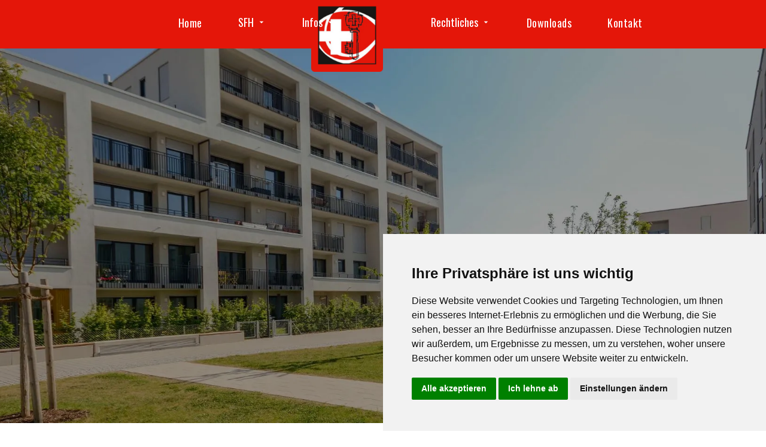

--- FILE ---
content_type: text/html
request_url: https://www.sfh.ch/
body_size: 6588
content:
<!DOCTYPE html><!-- Last Published: Wed Jan 07 2026 15:14:09 GMT+0000 (Coordinated Universal Time) --><html data-wf-domain="www.sfh.ch" data-wf-page="666ad1228e74c316832de8f0" data-wf-site="666ad06beccb41a4b79df5cb" lang="en"><head><meta charset="utf-8"/><title>Schweizerischer Fachverband der Hauswarte | SFH</title><meta content="Der Schweizerische Fachverband der Hauswarte (SFH) bietet umfassende Unterstützung für Hauswarte in der Schweiz. Erfahren Sie mehr über unsere Ausbildungsprogramme, Weiterbildungsangebote, Mitgliedervorteile und die Fachzeitschrift &quot;HauswartMagazin&quot;. Treten Sie unserem Netzwerk bei und profitieren Sie von Expertenwissen und branchenspezifischen Dienstleistungen. Besuchen Sie uns auf sfh.ch für weitere Informationen." name="description"/><meta content="Schweizerischer Fachverband der Hauswarte | SFH" property="og:title"/><meta content="Der Schweizerische Fachverband der Hauswarte (SFH) bietet umfassende Unterstützung für Hauswarte in der Schweiz. Erfahren Sie mehr über unsere Ausbildungsprogramme, Weiterbildungsangebote, Mitgliedervorteile und die Fachzeitschrift &quot;HauswartMagazin&quot;. Treten Sie unserem Netzwerk bei und profitieren Sie von Expertenwissen und branchenspezifischen Dienstleistungen. Besuchen Sie uns auf sfh.ch für weitere Informationen." property="og:description"/><meta content="Schweizerischer Fachverband der Hauswarte | SFH" property="twitter:title"/><meta content="Der Schweizerische Fachverband der Hauswarte (SFH) bietet umfassende Unterstützung für Hauswarte in der Schweiz. Erfahren Sie mehr über unsere Ausbildungsprogramme, Weiterbildungsangebote, Mitgliedervorteile und die Fachzeitschrift &quot;HauswartMagazin&quot;. Treten Sie unserem Netzwerk bei und profitieren Sie von Expertenwissen und branchenspezifischen Dienstleistungen. Besuchen Sie uns auf sfh.ch für weitere Informationen." property="twitter:description"/><meta property="og:type" content="website"/><meta content="summary_large_image" name="twitter:card"/><meta content="width=device-width, initial-scale=1" name="viewport"/><link href="https://cdn.prod.website-files.com/666ad06beccb41a4b79df5cb/css/sfh-e69c91.webflow.shared.5f21f91b7.min.css" rel="stylesheet" type="text/css" integrity="sha384-XyH5G3cCRMr2MV0XiwIgXbwBvKt4LhtrHsSGslvyeFdnrjdbtuJSkyKsWnUq8KXj" crossorigin="anonymous"/><link href="https://fonts.googleapis.com" rel="preconnect"/><link href="https://fonts.gstatic.com" rel="preconnect" crossorigin="anonymous"/><script src="https://ajax.googleapis.com/ajax/libs/webfont/1.6.26/webfont.js" type="text/javascript"></script><script type="text/javascript">WebFont.load({  google: {    families: ["Lato:100,100italic,300,300italic,400,400italic,700,700italic,900,900italic","Oswald:200,300,400,500,600,700","Bitter:400,700,400italic","Open Sans:300,300italic,400,400italic,600,600italic,700,700italic,800,800italic","Poppins:regular,600","Allura:regular","Playfair Display:regular,italic,500italic,600italic,700italic"]  }});</script><script type="text/javascript">!function(o,c){var n=c.documentElement,t=" w-mod-";n.className+=t+"js",("ontouchstart"in o||o.DocumentTouch&&c instanceof DocumentTouch)&&(n.className+=t+"touch")}(window,document);</script><link href="https://cdn.prod.website-files.com/666ad06beccb41a4b79df5cb/66727f54757122d25384d383_Favicon%20SFH.jpg" rel="shortcut icon" type="image/x-icon"/><link href="https://cdn.prod.website-files.com/666ad06beccb41a4b79df5cb/66727f7fb2cae72d48a8a65b_SFH%20Logo%20256%20x%20256.jpg" rel="apple-touch-icon"/><!-- Google tag (gtag.js) -->
<script async src="https://www.googletagmanager.com/gtag/js?id=G-3XPBT7BZ10"></script>
<script>
  window.dataLayer = window.dataLayer || [];
  function gtag(){dataLayer.push(arguments);}
  gtag('js', new Date());

  gtag('config', 'G-3XPBT7BZ10');
</script>

<script> (function(ss,ex){ window.ldfdr=window.ldfdr||function(){(ldfdr._q=ldfdr._q||[]).push([].slice.call(arguments));}; (function(d,s){ fs=d.getElementsByTagName(s)[0]; function ce(src){ var cs=d.createElement(s); cs.src=src; cs.async=1; fs.parentNode.insertBefore(cs,fs); }; ce('https://sc.lfeeder.com/lftracker_v1_'+ss+(ex?'_'+ex:'')+'.js'); })(document,'script'); })('JMvZ8gnygOda2pOd'); </script><script type="text/javascript">window.__WEBFLOW_CURRENCY_SETTINGS = {"currencyCode":"CHF","symbol":"CHF","decimal":",","fractionDigits":2,"group":".","template":"{{wf {\"path\":\"symbol\",\"type\":\"PlainText\"} }} {{wf {\"path\":\"amount\",\"type\":\"CommercePrice\"} }} {{wf {\"path\":\"currencyCode\",\"type\":\"PlainText\"} }}","hideDecimalForWholeNumbers":false};</script></head><body><div data-animation="over-left" class="navbar-old w-nav" data-easing2="ease" data-easing="ease" data-collapse="medium" role="banner" data-no-scroll="1" data-duration="400" data-doc-height="1"><div class="nav-container w-container"><a href="/" aria-current="page" class="logo-tablet w-nav-brand w--current"><img src="https://cdn.prod.website-files.com/666ad06beccb41a4b79df5cb/66711a35a3b8d33f594c81d4_SFH%20Logo.png" loading="lazy" width="120" alt=""/></a><div class="search-shop-con"></div><div class="nav-menu-wrapper"><nav role="navigation" class="nav-menu w-nav-menu"><div class="nav-menu-shadow-overlay"><div class="tablet-menu"><a href="/" aria-current="page" class="logo-mobile w-nav-brand w--current"><img src="https://cdn.prod.website-files.com/666ad06beccb41a4b79df5cb/66711a35a3b8d33f594c81d4_SFH%20Logo.png" loading="lazy" width="90" alt=""/></a><div class="close-menu-button w-nav-button"><img src="https://cdn.prod.website-files.com/666ad06beccb41a4b79df5cb/666ad06beccb41a4b79df64d_x_icon.png" loading="lazy" alt="" class="nav-close-icon"/></div></div><div class="block-left"><div class="header-menu"><div class="nav-drop-content"><a href="/" aria-current="page" class="nav-item-title w--current">Home</a></div></div><div data-hover="true" data-delay="0" data-w-id="abfcf9f2-279d-dc11-2d82-4b2872cc13d4" class="nav-dropdown w-dropdown"><div class="nav-dropdown-toggle w-dropdown-toggle"><div class="nav-drop-content"><div class="nav-item-drop">SFH</div><div class="arrow-bottom-drop">arrow_drop_down</div></div></div><nav class="nav-dropdown-list tablet-large w-dropdown-list"><div class="block-left-drop"><a href="/uber-uns" class="nav-dropdown-link-with-hover w-dropdown-link">Über uns</a><a href="/regionalfachverbande" class="nav-dropdown-link-with-hover w-dropdown-link">Regionalfachverbände</a><a href="/mitglied-werden" class="nav-dropdown-link-with-hover w-dropdown-link">Mitglied werden</a><a href="/stellenborse" class="nav-dropdown-link-with-hover w-dropdown-link">Jobbörse</a><a href="/verbandspartner-info" class="nav-dropdown-link-with-hover w-dropdown-link">Verbandspartner Info</a><a href="/kontakt" class="nav-dropdown-link-with-hover w-dropdown-link">Kontakt</a><a href="https://cliantra.sfh.ch/" class="nav-dropdown-link-with-hover w-dropdown-link">Login</a></div></nav></div><div data-hover="true" data-delay="0" data-w-id="6cf8bf6e-3885-b392-0540-67887ec5e3dc" class="nav-dropdown w-dropdown"><div class="nav-dropdown-toggle w-dropdown-toggle"><div class="nav-drop-content"><div class="nav-item-drop">Infos</div><div class="arrow-bottom-drop">arrow_drop_down</div></div></div><nav class="nav-dropdown-list tablet-large w-dropdown-list"><div class="block-left-drop"><a href="/berufsbild-weiterbildung" class="nav-dropdown-link-with-hover w-dropdown-link">Berufsbild / Weiterbildung</a><a href="/fachzeitschrift-hauswartmagazin" class="nav-dropdown-link-with-hover w-dropdown-link">HauswartMagazin</a><a href="/arbeitsplatzberechnung" class="nav-dropdown-link-with-hover w-dropdown-link">Arbeitsplatzberechnung</a><a href="/links" class="nav-dropdown-link-with-hover w-dropdown-link">Links</a></div></nav></div><div class="block-right"><div data-hover="true" data-delay="0" data-w-id="6666e7dc-dc90-3671-98b0-86f27b524614" class="nav-dropdown w-dropdown"><div class="nav-dropdown-toggle w-dropdown-toggle"><div class="nav-drop-content"><div class="nav-item-drop">Rechtliches</div><div class="arrow-bottom-drop">arrow_drop_down</div></div></div><nav class="nav-dropdown-list tablet-large w-dropdown-list"><div class="block-left-drop"><a href="/haufige-rechtsfragen" class="nav-dropdown-link-with-hover w-dropdown-link">Häufige Rechtfragen</a><a href="/rechtsschutz" class="nav-dropdown-link-with-hover w-dropdown-link">Rechtschutz</a></div></nav></div><div class="header-menu"><div class="nav-drop-content"><a href="/downloads" class="nav-item-title">Downloads</a></div></div><div class="header-menu"><div class="nav-drop-content"><a href="/kontakt" class="nav-item-title">Kontakt</a></div></div></div></div><a href="/" aria-current="page" class="brand w-nav-brand w--current"><img src="https://cdn.prod.website-files.com/666ad06beccb41a4b79df5cb/66711a35a3b8d33f594c81d4_SFH%20Logo.png" loading="lazy" width="120" alt="" class="image-2"/></a></div></nav></div><div class="search-shop-con"></div><div class="tablet-menu-shop"><div class="menu-button w-nav-button"><img src="https://cdn.prod.website-files.com/666ad06beccb41a4b79df5cb/666ad06beccb41a4b79df645_Burger-button.png" loading="lazy" alt="" height="16"/></div></div></div></div><form action="/search" class="search-desktop w-form"><div class="search-wrapper"><input class="search-wrap-input w-input" autofocus="true" maxlength="256" name="query" placeholder="Enter search keyword" type="search" id="search-2" required=""/><div class="search-bottom-line"></div><input type="submit" class="primary-button serch-button w-button" value="Search"/></div><div data-w-id="cffaa0d6-0cd7-3509-9f08-dbbd1e309db4" class="search-close-button"></div></form><div class="home-banner-section"><div class="home-banner-container w-container"><div class="banner-content"><div data-w-id="f8a03ef2-7363-82be-e948-37aacab0e910" style="opacity:0" class="banner-slider-container"><h1 class="heading-title">Schweizerischer Fachverband der Hauswarte</h1><h3 class="home-banner-description">Herzlich Willkommen! Bienvenue! Benvenuti! Bainvegni!</h3></div></div></div></div><div class="section-mission-vision bgr-right"><div class="base-container flex w-container"><div class="background-tablet"></div><div data-w-id="fbc80557-c1af-c18e-18a1-48ae7299b0df" style="opacity:0" class="image-block-left _33888"><img src="https://cdn.prod.website-files.com/666ad06beccb41a4b79df5cb/667146c6cf448603a509e966_Hauswartung%20Geb%C3%A4ude.webp" loading="lazy" sizes="(max-width: 640px) 100vw, 640px" srcset="https://cdn.prod.website-files.com/666ad06beccb41a4b79df5cb/667146c6cf448603a509e966_Hauswartung%20Geb%C3%A4ude-p-500.webp 500w, https://cdn.prod.website-files.com/666ad06beccb41a4b79df5cb/667146c6cf448603a509e966_Hauswartung%20Geb%C3%A4ude.webp 640w" alt="" class="image-section"/></div><div data-w-id="3818f9f0-0116-118c-9761-44c103c4795d" style="opacity:0" class="description-block"><div class="description-block-right"><div class="heading-description"><h2 class="heading-white">Über den SFH</h2></div><div class="text-description">Der Schweizerische Fachverband der Hauswarte (SFH) besteht seit 1949 und zählt rund 2&#x27;950 Mitglieder. Er bildet die Dachorganisation, der 10 Regionalfachverbände angeschlossen sind.<br/><br/>Als Mitinitiant und grösster Trägerverband der Berufsausbildung unterstützt der SFH Hauswarte/innen bei ihrer fachlichen Ausbildung.<br/><br/>Mitglieder profitieren von vielfältigen Vorteilen wie z.B. einem Weiterbildungsangebot, Rechtsschutzversicherung, Preisvorteilen usw.<br/></div></div></div></div></div><div class="section non-spacing"><div class="home-banner-container w-container"><div class="banner-block"><div class="banner-overlay"></div><img src="https://cdn.prod.website-files.com/666ad06beccb41a4b79df5cb/666ad06beccb41a4b79df664_Icon.png" loading="lazy" style="opacity:0" data-w-id="c0dea84d-84ee-d8fd-64bc-03d4f2e4964d" alt="" class="image"/><h2 data-w-id="2d8d1476-3256-ca63-54f4-5e50310f8e08" style="opacity:0" class="title-banner-volunteer">Mitglied werden</h2><h3 data-w-id="4b9f459c-25b8-11f1-148b-ab3708fa0fc2" style="opacity:0" class="home-banner-description">und von vielen Vorteilen profitieren</h3><div class="button-background"><a data-w-id="d8ddd144-fb50-0289-3575-c9e22e4a93a5" style="opacity:0" href="/contact-us" class="text-button button-sign-in w-button">SFH-Mitgliedschaft<span class="text-button-icon"></span></a></div></div><div class="counter"><div data-w-id="19f68819-faf0-ce52-2b3c-1c885516a699" style="opacity:0" class="w-layout-grid grid-counter"><div id="w-node-c2c3220d-3236-3b92-0891-af391ad2e5cb-832de8f0" class="column"><div class="counter-image"><img src="https://cdn.prod.website-files.com/666ad06beccb41a4b79df5cb/667150d98572612fda286227_Icon.png" loading="lazy" alt=""/><div class="counter-number">75<br/>‍</div></div><div class="title-card">Jahre SFH</div></div><div id="w-node-_826ae602-91d9-8aa5-cc1f-a3c4a01f8ca0-832de8f0" class="column"><div class="counter-image"><img src="https://cdn.prod.website-files.com/666ad06beccb41a4b79df5cb/667150d98572612fda286227_Icon.png" loading="lazy" alt=""/><div class="counter-number">2&#x27;950<br/>‍</div></div><div class="title-card">Mitglieder</div></div><div id="w-node-ef963b00-2cc2-25b5-661f-8b45d16d3826-832de8f0" class="column"><div class="counter-image"><img src="https://cdn.prod.website-files.com/666ad06beccb41a4b79df5cb/667150d98572612fda286227_Icon.png" loading="lazy" alt=""/><div class="counter-number">10<br/>‍</div></div><div class="title-card">Regionalfachverbände</div></div></div></div></div></div><div class="sponsoren"><div class="base-container w-container"><div data-w-id="1a8ee5d4-c40b-2c4e-b8b4-83198a582cc1" class="heading-description spacing-skills"><h2 class="heading-4">Unsere Sponsoren &amp; Partner</h2></div><div data-w-id="d99db635-6f40-8c25-130b-8b9bf6e86620" class="testimonials-card-wrapper"><a href="https://www.kraenzle.ch/" target="_blank" class="w-inline-block"><img src="https://cdn.prod.website-files.com/666ad06beccb41a4b79df5cb/666ff504bada24d66514cd67_Kr%C3%A4nzle.webp" loading="lazy" alt=""/></a><a href="https://www.kaercher.com/ch/home-garden.html?utm_source=search&amp;utm_medium=paid&amp;utm_campaign=de-brand-pure&amp;utm_content=responsive&amp;gclid=EAIaIQobChMIr46nyLqk_gIVNQYGAB31WAT9EAAYASAAEgIn2fD_BwE#article1462815" target="_blank" class="w-inline-block"><img src="https://cdn.prod.website-files.com/666ad06beccb41a4b79df5cb/666ff5042a53780c0e5948d2_K%C3%A4rcher.webp" loading="lazy" alt=""/></a><a href="https://www.delta-zofingen.ch/" target="_blank" class="w-inline-block"><img src="https://cdn.prod.website-files.com/666ad06beccb41a4b79df5cb/666ff505cf8143cb90beeb69_Delta%20Zofingen.webp" loading="lazy" alt="" class="image-7"/></a><a href="https://www.toolsuisse.ch/" target="_blank" class="w-inline-block"><img src="https://cdn.prod.website-files.com/666ad06beccb41a4b79df5cb/666ff5047a8a02cc42826405_toolsuisse%20AG.webp" loading="lazy" alt=""/></a><a href="https://www.metsagroup.com/katrin/" target="_blank" class="w-inline-block"><img src="https://cdn.prod.website-files.com/666ad06beccb41a4b79df5cb/666ff5044d6a3e5fd2125115_Katrin.webp" loading="lazy" alt=""/></a><a href="https://shop.axpel-oneforall.ch/de" target="_blank" class="w-inline-block"><img src="https://cdn.prod.website-files.com/666ad06beccb41a4b79df5cb/666ff504dfbb560cb7852cb1_Axpel%20one%20for%20all.webp" loading="lazy" alt=""/></a><a href="https://www.hako.ch/de/" target="_blank" class="w-inline-block"><img src="https://cdn.prod.website-files.com/666ad06beccb41a4b79df5cb/668f7570435bd50b52ea9220_Hako%20Schweiz%20AG.webp" loading="lazy" alt=""/></a><a id="w-node-_58e2f40e-d8a3-eeb6-62c1-cb9781887591-f6e8661c" href="https://g-m.swiss/" target="_blank" class="w-inline-block"><img src="https://cdn.prod.website-files.com/666ad06beccb41a4b79df5cb/68a6f610cbf7978b514a0205_g%2Bm%20new%20logo%20claim%202025.png" loading="lazy" sizes="(max-width: 665px) 100vw, 665px" srcset="https://cdn.prod.website-files.com/666ad06beccb41a4b79df5cb/68a6f610cbf7978b514a0205_g%2Bm%20new%20logo%20claim%202025-p-500.png 500w, https://cdn.prod.website-files.com/666ad06beccb41a4b79df5cb/68a6f610cbf7978b514a0205_g%2Bm%20new%20logo%20claim%202025.png 665w" alt=""/></a><a href="https://www.alianto.ch/" target="_blank" class="w-inline-block"><img src="https://cdn.prod.website-files.com/666ad06beccb41a4b79df5cb/66cebbe130feafad2269b4e3_Alianto%20AG.webp" loading="lazy" alt="Alianto AG"/></a><a href="https://www.heroshygiene.ch/" target="_blank" class="w-inline-block"><img src="https://cdn.prod.website-files.com/666ad06beccb41a4b79df5cb/66d804f892ee7201fce872b0_Heros%20Hygiene%20GmbH.webp" loading="lazy" alt="Heros Hygiene GmbH"/></a><a href="https://www.hauswartmagazin.ch/" target="_blank" class="w-inline-block"><img src="https://cdn.prod.website-files.com/666ad06beccb41a4b79df5cb/66d804fc63558dc2b7cbb34c_HauswartMagazin.webp" loading="lazy" alt="HauswartMagazin"/></a><a href="https://www.stadtzug.ch" target="_blank" class="w-inline-block"><img src="https://cdn.prod.website-files.com/666ad06beccb41a4b79df5cb/67ea450da81b28fddfb9b88c_Stadt%20Zug_Winkel_Logo.png" loading="lazy" sizes="(max-width: 767px) 100vw, (max-width: 991px) 727.96875px, 790px" srcset="https://cdn.prod.website-files.com/666ad06beccb41a4b79df5cb/67ea450da81b28fddfb9b88c_Stadt%20Zug_Winkel_Logo-p-500.png 500w, https://cdn.prod.website-files.com/666ad06beccb41a4b79df5cb/67ea450da81b28fddfb9b88c_Stadt%20Zug_Winkel_Logo.png 790w" alt=""/></a><a href="https://peik.ch/" target="_blank" class="w-inline-block"><img src="https://cdn.prod.website-files.com/666ad06beccb41a4b79df5cb/68a4128e15c7bf11a59fc227_PEIK%20Logo.png" loading="lazy" alt=""/></a><a href="https://mj-verwaltung.ch/" target="_blank" class="w-inline-block"><img src="https://cdn.prod.website-files.com/666ad06beccb41a4b79df5cb/68c139771b69803dfcbccfdf_MJ%20Verwaltung.png" loading="lazy" sizes="(max-width: 767px) 100vw, (max-width: 991px) 728px, 940px" srcset="https://cdn.prod.website-files.com/666ad06beccb41a4b79df5cb/68c139771b69803dfcbccfdf_MJ%20Verwaltung-p-500.png 500w, https://cdn.prod.website-files.com/666ad06beccb41a4b79df5cb/68c139771b69803dfcbccfdf_MJ%20Verwaltung-p-800.png 800w, https://cdn.prod.website-files.com/666ad06beccb41a4b79df5cb/68c139771b69803dfcbccfdf_MJ%20Verwaltung-p-1080.png 1080w, https://cdn.prod.website-files.com/666ad06beccb41a4b79df5cb/68c139771b69803dfcbccfdf_MJ%20Verwaltung-p-1600.png 1600w, https://cdn.prod.website-files.com/666ad06beccb41a4b79df5cb/68c139771b69803dfcbccfdf_MJ%20Verwaltung-p-2000.png 2000w, https://cdn.prod.website-files.com/666ad06beccb41a4b79df5cb/68c139771b69803dfcbccfdf_MJ%20Verwaltung-p-2600.png 2600w, https://cdn.prod.website-files.com/666ad06beccb41a4b79df5cb/68c139771b69803dfcbccfdf_MJ%20Verwaltung-p-3200.png 3200w, https://cdn.prod.website-files.com/666ad06beccb41a4b79df5cb/68c139771b69803dfcbccfdf_MJ%20Verwaltung.png 4000w" alt=""/></a><a id="w-node-_1d5e9e4d-c1be-3c81-414c-05f5dd025112-f6e8661c" href="https://www.hygieneforum.ch/" target="_blank" class="w-inline-block"><img src="https://cdn.prod.website-files.com/666ad06beccb41a4b79df5cb/692d4a49e4b66141f2557d52_HygieneForum-logo04.png" loading="lazy" alt="" class="image-8"/></a></div></div></div><div class="footer-old"><div class="base-container w-container"><div class="footer-wrapper"><div class="footer-links-wrapper small"><h5 class="white-text mb-15">SFH</h5><a href="/" aria-current="page" class="footer-link w--current">Home</a><a href="/uber-uns" class="footer-link">Über uns</a><a href="/regionalfachverbande" class="footer-link">Regionalfachverbände</a><a href="/mitglied-werden" class="footer-link">Mitglied werden</a><a href="/stellenborse" class="footer-link">Jobbörse</a><a href="/kontakt" class="footer-link">Kontakt</a></div><div class="footer-links-wrapper small"><h5 class="white-text mb-15">Informationen</h5><a href="/berufsbild-weiterbildung" class="footer-link asd">Berufsbild / Weiterbildung</a><a href="/fachzeitschrift-hauswartmagazin" class="footer-link">HauswartMagazin</a><a href="/arbeitsplatzberechnung" class="footer-link">Arbeitsplatzberechnung</a><a href="/links" class="footer-link">Links</a><a href="/downloads" class="footer-link">Downloads</a><a href="/einkaufsfuehrer" class="footer-link">Einkaufsführer</a></div><div class="footer-links-wrapper small"><h5 class="white-text mb-15">Rechtliches</h5><a href="/haufige-rechtsfragen" class="footer-link asd">Häufige Rechtsfragen</a><a href="/rechtsschutz" class="footer-link">Rechtsschutz</a><a href="/impressum" class="footer-link">Impressum</a><a href="/datenschutz" class="footer-link">Datenschutz</a></div></div><div class="footer-rights-wrapper"><div class="footer-copyright">© Schweizerischer Fachverband der Hauswarte</div><div class="footer-rights">Powered by <a href="https://verbands-management.ch" target="_blank" class="footer-copyright-link">Alianto AG</a></div></div></div></div><script src="https://d3e54v103j8qbb.cloudfront.net/js/jquery-3.5.1.min.dc5e7f18c8.js?site=666ad06beccb41a4b79df5cb" type="text/javascript" integrity="sha256-9/aliU8dGd2tb6OSsuzixeV4y/faTqgFtohetphbbj0=" crossorigin="anonymous"></script><script src="https://cdn.prod.website-files.com/666ad06beccb41a4b79df5cb/js/webflow.schunk.66dcd6b93c050334.js" type="text/javascript" integrity="sha384-yNsqg5ZXhurWrZpW7EP0imuwgV4cTazTmAMSzf+xUTWjSbuqTyatmZVNvAyZTsD3" crossorigin="anonymous"></script><script src="https://cdn.prod.website-files.com/666ad06beccb41a4b79df5cb/js/webflow.schunk.e43cf1a03729fcdf.js" type="text/javascript" integrity="sha384-yyJfvIQEdXyLNMO1Sro9lG9Ofa5aVSGOfneHeOL7SFFlC7dkJzoOOvSvrGTc/Elm" crossorigin="anonymous"></script><script src="https://cdn.prod.website-files.com/666ad06beccb41a4b79df5cb/js/webflow.schunk.3646b0bdbfc7a235.js" type="text/javascript" integrity="sha384-gZLOmXIblLyHGDncyBxqMlIEL8LJqhq9+vw5KOasKHD2NajOGW1wkj4KYV+Vfhm5" crossorigin="anonymous"></script><script src="https://cdn.prod.website-files.com/666ad06beccb41a4b79df5cb/js/webflow.83c37deb.1f0e2b8bd6483a4f.js" type="text/javascript" integrity="sha384-t0KrlkWPgYfeU/ooVS/GWe/vN6lmVQS0nbN2siGwwwwjpl3Tm1xu9O9a1Ok9CToV" crossorigin="anonymous"></script><!-- Cookie Consent by FreePrivacyPolicy.com https://www.FreePrivacyPolicy.com -->
<script type="text/javascript" src="//www.freeprivacypolicy.com/public/cookie-consent/4.1.0/cookie-consent.js" charset="UTF-8"></script>
<script type="text/javascript" charset="UTF-8">
document.addEventListener('DOMContentLoaded', function () {
cookieconsent.run({"notice_banner_type":"simple","consent_type":"express","palette":"light","language":"de","page_load_consent_levels":["strictly-necessary"],"notice_banner_reject_button_hide":false,"preferences_center_close_button_hide":false,"page_refresh_confirmation_buttons":false,"website_name":"sfh.ch","website_privacy_policy_url":"https://www.sfh.ch/datenschutz"});
});
</script>

<noscript>Cookie Consent by <a href="https://www.freeprivacypolicy.com/">Free Privacy Policy Generator</a></noscript>
<!-- End Cookie Consent by FreePrivacyPolicy.com https://www.FreePrivacyPolicy.com -->
</body></html>

--- FILE ---
content_type: text/css
request_url: https://cdn.prod.website-files.com/666ad06beccb41a4b79df5cb/css/sfh-e69c91.webflow.shared.5f21f91b7.min.css
body_size: 32251
content:
html{-webkit-text-size-adjust:100%;-ms-text-size-adjust:100%;font-family:sans-serif}body{margin:0}article,aside,details,figcaption,figure,footer,header,hgroup,main,menu,nav,section,summary{display:block}audio,canvas,progress,video{vertical-align:baseline;display:inline-block}audio:not([controls]){height:0;display:none}[hidden],template{display:none}a{background-color:#0000}a:active,a:hover{outline:0}abbr[title]{border-bottom:1px dotted}b,strong{font-weight:700}dfn{font-style:italic}h1{margin:.67em 0;font-size:2em}mark{color:#000;background:#ff0}small{font-size:80%}sub,sup{vertical-align:baseline;font-size:75%;line-height:0;position:relative}sup{top:-.5em}sub{bottom:-.25em}img{border:0}svg:not(:root){overflow:hidden}hr{box-sizing:content-box;height:0}pre{overflow:auto}code,kbd,pre,samp{font-family:monospace;font-size:1em}button,input,optgroup,select,textarea{color:inherit;font:inherit;margin:0}button{overflow:visible}button,select{text-transform:none}button,html input[type=button],input[type=reset]{-webkit-appearance:button;cursor:pointer}button[disabled],html input[disabled]{cursor:default}button::-moz-focus-inner,input::-moz-focus-inner{border:0;padding:0}input{line-height:normal}input[type=checkbox],input[type=radio]{box-sizing:border-box;padding:0}input[type=number]::-webkit-inner-spin-button,input[type=number]::-webkit-outer-spin-button{height:auto}input[type=search]{-webkit-appearance:none}input[type=search]::-webkit-search-cancel-button,input[type=search]::-webkit-search-decoration{-webkit-appearance:none}legend{border:0;padding:0}textarea{overflow:auto}optgroup{font-weight:700}table{border-collapse:collapse;border-spacing:0}td,th{padding:0}@font-face{font-family:webflow-icons;src:url([data-uri])format("truetype");font-weight:400;font-style:normal}[class^=w-icon-],[class*=\ w-icon-]{speak:none;font-variant:normal;text-transform:none;-webkit-font-smoothing:antialiased;-moz-osx-font-smoothing:grayscale;font-style:normal;font-weight:400;line-height:1;font-family:webflow-icons!important}.w-icon-slider-right:before{content:""}.w-icon-slider-left:before{content:""}.w-icon-nav-menu:before{content:""}.w-icon-arrow-down:before,.w-icon-dropdown-toggle:before{content:""}.w-icon-file-upload-remove:before{content:""}.w-icon-file-upload-icon:before{content:""}*{box-sizing:border-box}html{height:100%}body{color:#333;background-color:#fff;min-height:100%;margin:0;font-family:Arial,sans-serif;font-size:14px;line-height:20px}img{vertical-align:middle;max-width:100%;display:inline-block}html.w-mod-touch *{background-attachment:scroll!important}.w-block{display:block}.w-inline-block{max-width:100%;display:inline-block}.w-clearfix:before,.w-clearfix:after{content:" ";grid-area:1/1/2/2;display:table}.w-clearfix:after{clear:both}.w-hidden{display:none}.w-button{color:#fff;line-height:inherit;cursor:pointer;background-color:#3898ec;border:0;border-radius:0;padding:9px 15px;text-decoration:none;display:inline-block}input.w-button{-webkit-appearance:button}html[data-w-dynpage] [data-w-cloak]{color:#0000!important}.w-code-block{margin:unset}pre.w-code-block code{all:inherit}.w-optimization{display:contents}.w-webflow-badge,.w-webflow-badge>img{box-sizing:unset;width:unset;height:unset;max-height:unset;max-width:unset;min-height:unset;min-width:unset;margin:unset;padding:unset;float:unset;clear:unset;border:unset;border-radius:unset;background:unset;background-image:unset;background-position:unset;background-size:unset;background-repeat:unset;background-origin:unset;background-clip:unset;background-attachment:unset;background-color:unset;box-shadow:unset;transform:unset;direction:unset;font-family:unset;font-weight:unset;color:unset;font-size:unset;line-height:unset;font-style:unset;font-variant:unset;text-align:unset;letter-spacing:unset;-webkit-text-decoration:unset;text-decoration:unset;text-indent:unset;text-transform:unset;list-style-type:unset;text-shadow:unset;vertical-align:unset;cursor:unset;white-space:unset;word-break:unset;word-spacing:unset;word-wrap:unset;transition:unset}.w-webflow-badge{white-space:nowrap;cursor:pointer;box-shadow:0 0 0 1px #0000001a,0 1px 3px #0000001a;visibility:visible!important;opacity:1!important;z-index:2147483647!important;color:#aaadb0!important;overflow:unset!important;background-color:#fff!important;border-radius:3px!important;width:auto!important;height:auto!important;margin:0!important;padding:6px!important;font-size:12px!important;line-height:14px!important;text-decoration:none!important;display:inline-block!important;position:fixed!important;inset:auto 12px 12px auto!important;transform:none!important}.w-webflow-badge>img{position:unset;visibility:unset!important;opacity:1!important;vertical-align:middle!important;display:inline-block!important}h1,h2,h3,h4,h5,h6{margin-bottom:10px;font-weight:700}h1{margin-top:20px;font-size:38px;line-height:44px}h2{margin-top:20px;font-size:32px;line-height:36px}h3{margin-top:20px;font-size:24px;line-height:30px}h4{margin-top:10px;font-size:18px;line-height:24px}h5{margin-top:10px;font-size:14px;line-height:20px}h6{margin-top:10px;font-size:12px;line-height:18px}p{margin-top:0;margin-bottom:10px}blockquote{border-left:5px solid #e2e2e2;margin:0 0 10px;padding:10px 20px;font-size:18px;line-height:22px}figure{margin:0 0 10px}figcaption{text-align:center;margin-top:5px}ul,ol{margin-top:0;margin-bottom:10px;padding-left:40px}.w-list-unstyled{padding-left:0;list-style:none}.w-embed:before,.w-embed:after{content:" ";grid-area:1/1/2/2;display:table}.w-embed:after{clear:both}.w-video{width:100%;padding:0;position:relative}.w-video iframe,.w-video object,.w-video embed{border:none;width:100%;height:100%;position:absolute;top:0;left:0}fieldset{border:0;margin:0;padding:0}button,[type=button],[type=reset]{cursor:pointer;-webkit-appearance:button;border:0}.w-form{margin:0 0 15px}.w-form-done{text-align:center;background-color:#ddd;padding:20px;display:none}.w-form-fail{background-color:#ffdede;margin-top:10px;padding:10px;display:none}label{margin-bottom:5px;font-weight:700;display:block}.w-input,.w-select{color:#333;vertical-align:middle;background-color:#fff;border:1px solid #ccc;width:100%;height:38px;margin-bottom:10px;padding:8px 12px;font-size:14px;line-height:1.42857;display:block}.w-input::placeholder,.w-select::placeholder{color:#999}.w-input:focus,.w-select:focus{border-color:#3898ec;outline:0}.w-input[disabled],.w-select[disabled],.w-input[readonly],.w-select[readonly],fieldset[disabled] .w-input,fieldset[disabled] .w-select{cursor:not-allowed}.w-input[disabled]:not(.w-input-disabled),.w-select[disabled]:not(.w-input-disabled),.w-input[readonly],.w-select[readonly],fieldset[disabled]:not(.w-input-disabled) .w-input,fieldset[disabled]:not(.w-input-disabled) .w-select{background-color:#eee}textarea.w-input,textarea.w-select{height:auto}.w-select{background-color:#f3f3f3}.w-select[multiple]{height:auto}.w-form-label{cursor:pointer;margin-bottom:0;font-weight:400;display:inline-block}.w-radio{margin-bottom:5px;padding-left:20px;display:block}.w-radio:before,.w-radio:after{content:" ";grid-area:1/1/2/2;display:table}.w-radio:after{clear:both}.w-radio-input{float:left;margin:3px 0 0 -20px;line-height:normal}.w-file-upload{margin-bottom:10px;display:block}.w-file-upload-input{opacity:0;z-index:-100;width:.1px;height:.1px;position:absolute;overflow:hidden}.w-file-upload-default,.w-file-upload-uploading,.w-file-upload-success{color:#333;display:inline-block}.w-file-upload-error{margin-top:10px;display:block}.w-file-upload-default.w-hidden,.w-file-upload-uploading.w-hidden,.w-file-upload-error.w-hidden,.w-file-upload-success.w-hidden{display:none}.w-file-upload-uploading-btn{cursor:pointer;background-color:#fafafa;border:1px solid #ccc;margin:0;padding:8px 12px;font-size:14px;font-weight:400;display:flex}.w-file-upload-file{background-color:#fafafa;border:1px solid #ccc;flex-grow:1;justify-content:space-between;margin:0;padding:8px 9px 8px 11px;display:flex}.w-file-upload-file-name{font-size:14px;font-weight:400;display:block}.w-file-remove-link{cursor:pointer;width:auto;height:auto;margin-top:3px;margin-left:10px;padding:3px;display:block}.w-icon-file-upload-remove{margin:auto;font-size:10px}.w-file-upload-error-msg{color:#ea384c;padding:2px 0;display:inline-block}.w-file-upload-info{padding:0 12px;line-height:38px;display:inline-block}.w-file-upload-label{cursor:pointer;background-color:#fafafa;border:1px solid #ccc;margin:0;padding:8px 12px;font-size:14px;font-weight:400;display:inline-block}.w-icon-file-upload-icon,.w-icon-file-upload-uploading{width:20px;margin-right:8px;display:inline-block}.w-icon-file-upload-uploading{height:20px}.w-container{max-width:940px;margin-left:auto;margin-right:auto}.w-container:before,.w-container:after{content:" ";grid-area:1/1/2/2;display:table}.w-container:after{clear:both}.w-container .w-row{margin-left:-10px;margin-right:-10px}.w-row:before,.w-row:after{content:" ";grid-area:1/1/2/2;display:table}.w-row:after{clear:both}.w-row .w-row{margin-left:0;margin-right:0}.w-col{float:left;width:100%;min-height:1px;padding-left:10px;padding-right:10px;position:relative}.w-col .w-col{padding-left:0;padding-right:0}.w-col-1{width:8.33333%}.w-col-2{width:16.6667%}.w-col-3{width:25%}.w-col-4{width:33.3333%}.w-col-5{width:41.6667%}.w-col-6{width:50%}.w-col-7{width:58.3333%}.w-col-8{width:66.6667%}.w-col-9{width:75%}.w-col-10{width:83.3333%}.w-col-11{width:91.6667%}.w-col-12{width:100%}.w-hidden-main{display:none!important}@media screen and (max-width:991px){.w-container{max-width:728px}.w-hidden-main{display:inherit!important}.w-hidden-medium{display:none!important}.w-col-medium-1{width:8.33333%}.w-col-medium-2{width:16.6667%}.w-col-medium-3{width:25%}.w-col-medium-4{width:33.3333%}.w-col-medium-5{width:41.6667%}.w-col-medium-6{width:50%}.w-col-medium-7{width:58.3333%}.w-col-medium-8{width:66.6667%}.w-col-medium-9{width:75%}.w-col-medium-10{width:83.3333%}.w-col-medium-11{width:91.6667%}.w-col-medium-12{width:100%}.w-col-stack{width:100%;left:auto;right:auto}}@media screen and (max-width:767px){.w-hidden-main,.w-hidden-medium{display:inherit!important}.w-hidden-small{display:none!important}.w-row,.w-container .w-row{margin-left:0;margin-right:0}.w-col{width:100%;left:auto;right:auto}.w-col-small-1{width:8.33333%}.w-col-small-2{width:16.6667%}.w-col-small-3{width:25%}.w-col-small-4{width:33.3333%}.w-col-small-5{width:41.6667%}.w-col-small-6{width:50%}.w-col-small-7{width:58.3333%}.w-col-small-8{width:66.6667%}.w-col-small-9{width:75%}.w-col-small-10{width:83.3333%}.w-col-small-11{width:91.6667%}.w-col-small-12{width:100%}}@media screen and (max-width:479px){.w-container{max-width:none}.w-hidden-main,.w-hidden-medium,.w-hidden-small{display:inherit!important}.w-hidden-tiny{display:none!important}.w-col{width:100%}.w-col-tiny-1{width:8.33333%}.w-col-tiny-2{width:16.6667%}.w-col-tiny-3{width:25%}.w-col-tiny-4{width:33.3333%}.w-col-tiny-5{width:41.6667%}.w-col-tiny-6{width:50%}.w-col-tiny-7{width:58.3333%}.w-col-tiny-8{width:66.6667%}.w-col-tiny-9{width:75%}.w-col-tiny-10{width:83.3333%}.w-col-tiny-11{width:91.6667%}.w-col-tiny-12{width:100%}}.w-widget{position:relative}.w-widget-map{width:100%;height:400px}.w-widget-map label{width:auto;display:inline}.w-widget-map img{max-width:inherit}.w-widget-map .gm-style-iw{text-align:center}.w-widget-map .gm-style-iw>button{display:none!important}.w-widget-twitter{overflow:hidden}.w-widget-twitter-count-shim{vertical-align:top;text-align:center;background:#fff;border:1px solid #758696;border-radius:3px;width:28px;height:20px;display:inline-block;position:relative}.w-widget-twitter-count-shim *{pointer-events:none;-webkit-user-select:none;user-select:none}.w-widget-twitter-count-shim .w-widget-twitter-count-inner{text-align:center;color:#999;font-family:serif;font-size:15px;line-height:12px;position:relative}.w-widget-twitter-count-shim .w-widget-twitter-count-clear{display:block;position:relative}.w-widget-twitter-count-shim.w--large{width:36px;height:28px}.w-widget-twitter-count-shim.w--large .w-widget-twitter-count-inner{font-size:18px;line-height:18px}.w-widget-twitter-count-shim:not(.w--vertical){margin-left:5px;margin-right:8px}.w-widget-twitter-count-shim:not(.w--vertical).w--large{margin-left:6px}.w-widget-twitter-count-shim:not(.w--vertical):before,.w-widget-twitter-count-shim:not(.w--vertical):after{content:" ";pointer-events:none;border:solid #0000;width:0;height:0;position:absolute;top:50%;left:0}.w-widget-twitter-count-shim:not(.w--vertical):before{border-width:4px;border-color:#75869600 #5d6c7b #75869600 #75869600;margin-top:-4px;margin-left:-9px}.w-widget-twitter-count-shim:not(.w--vertical).w--large:before{border-width:5px;margin-top:-5px;margin-left:-10px}.w-widget-twitter-count-shim:not(.w--vertical):after{border-width:4px;border-color:#fff0 #fff #fff0 #fff0;margin-top:-4px;margin-left:-8px}.w-widget-twitter-count-shim:not(.w--vertical).w--large:after{border-width:5px;margin-top:-5px;margin-left:-9px}.w-widget-twitter-count-shim.w--vertical{width:61px;height:33px;margin-bottom:8px}.w-widget-twitter-count-shim.w--vertical:before,.w-widget-twitter-count-shim.w--vertical:after{content:" ";pointer-events:none;border:solid #0000;width:0;height:0;position:absolute;top:100%;left:50%}.w-widget-twitter-count-shim.w--vertical:before{border-width:5px;border-color:#5d6c7b #75869600 #75869600;margin-left:-5px}.w-widget-twitter-count-shim.w--vertical:after{border-width:4px;border-color:#fff #fff0 #fff0;margin-left:-4px}.w-widget-twitter-count-shim.w--vertical .w-widget-twitter-count-inner{font-size:18px;line-height:22px}.w-widget-twitter-count-shim.w--vertical.w--large{width:76px}.w-background-video{color:#fff;height:500px;position:relative;overflow:hidden}.w-background-video>video{object-fit:cover;z-index:-100;background-position:50%;background-size:cover;width:100%;height:100%;margin:auto;position:absolute;inset:-100%}.w-background-video>video::-webkit-media-controls-start-playback-button{-webkit-appearance:none;display:none!important}.w-background-video--control{background-color:#0000;padding:0;position:absolute;bottom:1em;right:1em}.w-background-video--control>[hidden]{display:none!important}.w-slider{text-align:center;clear:both;-webkit-tap-highlight-color:#0000;tap-highlight-color:#0000;background:#ddd;height:300px;position:relative}.w-slider-mask{z-index:1;white-space:nowrap;height:100%;display:block;position:relative;left:0;right:0;overflow:hidden}.w-slide{vertical-align:top;white-space:normal;text-align:left;width:100%;height:100%;display:inline-block;position:relative}.w-slider-nav{z-index:2;text-align:center;-webkit-tap-highlight-color:#0000;tap-highlight-color:#0000;height:40px;margin:auto;padding-top:10px;position:absolute;inset:auto 0 0}.w-slider-nav.w-round>div{border-radius:100%}.w-slider-nav.w-num>div{font-size:inherit;line-height:inherit;width:auto;height:auto;padding:.2em .5em}.w-slider-nav.w-shadow>div{box-shadow:0 0 3px #3336}.w-slider-nav-invert{color:#fff}.w-slider-nav-invert>div{background-color:#2226}.w-slider-nav-invert>div.w-active{background-color:#222}.w-slider-dot{cursor:pointer;background-color:#fff6;width:1em;height:1em;margin:0 3px .5em;transition:background-color .1s,color .1s;display:inline-block;position:relative}.w-slider-dot.w-active{background-color:#fff}.w-slider-dot:focus{outline:none;box-shadow:0 0 0 2px #fff}.w-slider-dot:focus.w-active{box-shadow:none}.w-slider-arrow-left,.w-slider-arrow-right{cursor:pointer;color:#fff;-webkit-tap-highlight-color:#0000;tap-highlight-color:#0000;-webkit-user-select:none;user-select:none;width:80px;margin:auto;font-size:40px;position:absolute;inset:0;overflow:hidden}.w-slider-arrow-left [class^=w-icon-],.w-slider-arrow-right [class^=w-icon-],.w-slider-arrow-left [class*=\ w-icon-],.w-slider-arrow-right [class*=\ w-icon-]{position:absolute}.w-slider-arrow-left:focus,.w-slider-arrow-right:focus{outline:0}.w-slider-arrow-left{z-index:3;right:auto}.w-slider-arrow-right{z-index:4;left:auto}.w-icon-slider-left,.w-icon-slider-right{width:1em;height:1em;margin:auto;inset:0}.w-slider-aria-label{clip:rect(0 0 0 0);border:0;width:1px;height:1px;margin:-1px;padding:0;position:absolute;overflow:hidden}.w-slider-force-show{display:block!important}.w-dropdown{text-align:left;z-index:900;margin-left:auto;margin-right:auto;display:inline-block;position:relative}.w-dropdown-btn,.w-dropdown-toggle,.w-dropdown-link{vertical-align:top;color:#222;text-align:left;white-space:nowrap;margin-left:auto;margin-right:auto;padding:20px;text-decoration:none;position:relative}.w-dropdown-toggle{-webkit-user-select:none;user-select:none;cursor:pointer;padding-right:40px;display:inline-block}.w-dropdown-toggle:focus{outline:0}.w-icon-dropdown-toggle{width:1em;height:1em;margin:auto 20px auto auto;position:absolute;top:0;bottom:0;right:0}.w-dropdown-list{background:#ddd;min-width:100%;display:none;position:absolute}.w-dropdown-list.w--open{display:block}.w-dropdown-link{color:#222;padding:10px 20px;display:block}.w-dropdown-link.w--current{color:#0082f3}.w-dropdown-link:focus{outline:0}@media screen and (max-width:767px){.w-nav-brand{padding-left:10px}}.w-lightbox-backdrop{cursor:auto;letter-spacing:normal;text-indent:0;text-shadow:none;text-transform:none;visibility:visible;white-space:normal;word-break:normal;word-spacing:normal;word-wrap:normal;color:#fff;text-align:center;z-index:2000;opacity:0;-webkit-user-select:none;-moz-user-select:none;-webkit-tap-highlight-color:transparent;background:#000000e6;outline:0;font-family:Helvetica Neue,Helvetica,Ubuntu,Segoe UI,Verdana,sans-serif;font-size:17px;font-style:normal;font-weight:300;line-height:1.2;list-style:disc;position:fixed;inset:0;-webkit-transform:translate(0)}.w-lightbox-backdrop,.w-lightbox-container{-webkit-overflow-scrolling:touch;height:100%;overflow:auto}.w-lightbox-content{height:100vh;position:relative;overflow:hidden}.w-lightbox-view{opacity:0;width:100vw;height:100vh;position:absolute}.w-lightbox-view:before{content:"";height:100vh}.w-lightbox-group,.w-lightbox-group .w-lightbox-view,.w-lightbox-group .w-lightbox-view:before{height:86vh}.w-lightbox-frame,.w-lightbox-view:before{vertical-align:middle;display:inline-block}.w-lightbox-figure{margin:0;position:relative}.w-lightbox-group .w-lightbox-figure{cursor:pointer}.w-lightbox-img{width:auto;max-width:none;height:auto}.w-lightbox-image{float:none;max-width:100vw;max-height:100vh;display:block}.w-lightbox-group .w-lightbox-image{max-height:86vh}.w-lightbox-caption{text-align:left;text-overflow:ellipsis;white-space:nowrap;background:#0006;padding:.5em 1em;position:absolute;bottom:0;left:0;right:0;overflow:hidden}.w-lightbox-embed{width:100%;height:100%;position:absolute;inset:0}.w-lightbox-control{cursor:pointer;background-position:50%;background-repeat:no-repeat;background-size:24px;width:4em;transition:all .3s;position:absolute;top:0}.w-lightbox-left{background-image:url([data-uri]);display:none;bottom:0;left:0}.w-lightbox-right{background-image:url([data-uri]);display:none;bottom:0;right:0}.w-lightbox-close{background-image:url([data-uri]);background-size:18px;height:2.6em;right:0}.w-lightbox-strip{white-space:nowrap;padding:0 1vh;line-height:0;position:absolute;bottom:0;left:0;right:0;overflow:auto hidden}.w-lightbox-item{box-sizing:content-box;cursor:pointer;width:10vh;padding:2vh 1vh;display:inline-block;-webkit-transform:translate(0,0)}.w-lightbox-active{opacity:.3}.w-lightbox-thumbnail{background:#222;height:10vh;position:relative;overflow:hidden}.w-lightbox-thumbnail-image{position:absolute;top:0;left:0}.w-lightbox-thumbnail .w-lightbox-tall{width:100%;top:50%;transform:translateY(-50%)}.w-lightbox-thumbnail .w-lightbox-wide{height:100%;left:50%;transform:translate(-50%)}.w-lightbox-spinner{box-sizing:border-box;border:5px solid #0006;border-radius:50%;width:40px;height:40px;margin-top:-20px;margin-left:-20px;animation:.8s linear infinite spin;position:absolute;top:50%;left:50%}.w-lightbox-spinner:after{content:"";border:3px solid #0000;border-bottom-color:#fff;border-radius:50%;position:absolute;inset:-4px}.w-lightbox-hide{display:none}.w-lightbox-noscroll{overflow:hidden}@media (min-width:768px){.w-lightbox-content{height:96vh;margin-top:2vh}.w-lightbox-view,.w-lightbox-view:before{height:96vh}.w-lightbox-group,.w-lightbox-group .w-lightbox-view,.w-lightbox-group .w-lightbox-view:before{height:84vh}.w-lightbox-image{max-width:96vw;max-height:96vh}.w-lightbox-group .w-lightbox-image{max-width:82.3vw;max-height:84vh}.w-lightbox-left,.w-lightbox-right{opacity:.5;display:block}.w-lightbox-close{opacity:.8}.w-lightbox-control:hover{opacity:1}}.w-lightbox-inactive,.w-lightbox-inactive:hover{opacity:0}.w-richtext:before,.w-richtext:after{content:" ";grid-area:1/1/2/2;display:table}.w-richtext:after{clear:both}.w-richtext[contenteditable=true]:before,.w-richtext[contenteditable=true]:after{white-space:initial}.w-richtext ol,.w-richtext ul{overflow:hidden}.w-richtext .w-richtext-figure-selected.w-richtext-figure-type-video div:after,.w-richtext .w-richtext-figure-selected[data-rt-type=video] div:after,.w-richtext .w-richtext-figure-selected.w-richtext-figure-type-image div,.w-richtext .w-richtext-figure-selected[data-rt-type=image] div{outline:2px solid #2895f7}.w-richtext figure.w-richtext-figure-type-video>div:after,.w-richtext figure[data-rt-type=video]>div:after{content:"";display:none;position:absolute;inset:0}.w-richtext figure{max-width:60%;position:relative}.w-richtext figure>div:before{cursor:default!important}.w-richtext figure img{width:100%}.w-richtext figure figcaption.w-richtext-figcaption-placeholder{opacity:.6}.w-richtext figure div{color:#0000;font-size:0}.w-richtext figure.w-richtext-figure-type-image,.w-richtext figure[data-rt-type=image]{display:table}.w-richtext figure.w-richtext-figure-type-image>div,.w-richtext figure[data-rt-type=image]>div{display:inline-block}.w-richtext figure.w-richtext-figure-type-image>figcaption,.w-richtext figure[data-rt-type=image]>figcaption{caption-side:bottom;display:table-caption}.w-richtext figure.w-richtext-figure-type-video,.w-richtext figure[data-rt-type=video]{width:60%;height:0}.w-richtext figure.w-richtext-figure-type-video iframe,.w-richtext figure[data-rt-type=video] iframe{width:100%;height:100%;position:absolute;top:0;left:0}.w-richtext figure.w-richtext-figure-type-video>div,.w-richtext figure[data-rt-type=video]>div{width:100%}.w-richtext figure.w-richtext-align-center{clear:both;margin-left:auto;margin-right:auto}.w-richtext figure.w-richtext-align-center.w-richtext-figure-type-image>div,.w-richtext figure.w-richtext-align-center[data-rt-type=image]>div{max-width:100%}.w-richtext figure.w-richtext-align-normal{clear:both}.w-richtext figure.w-richtext-align-fullwidth{text-align:center;clear:both;width:100%;max-width:100%;margin-left:auto;margin-right:auto;display:block}.w-richtext figure.w-richtext-align-fullwidth>div{padding-bottom:inherit;display:inline-block}.w-richtext figure.w-richtext-align-fullwidth>figcaption{display:block}.w-richtext figure.w-richtext-align-floatleft{float:left;clear:none;margin-right:15px}.w-richtext figure.w-richtext-align-floatright{float:right;clear:none;margin-left:15px}.w-nav{z-index:1000;background:#ddd;position:relative}.w-nav:before,.w-nav:after{content:" ";grid-area:1/1/2/2;display:table}.w-nav:after{clear:both}.w-nav-brand{float:left;color:#333;text-decoration:none;position:relative}.w-nav-link{vertical-align:top;color:#222;text-align:left;margin-left:auto;margin-right:auto;padding:20px;text-decoration:none;display:inline-block;position:relative}.w-nav-link.w--current{color:#0082f3}.w-nav-menu{float:right;position:relative}[data-nav-menu-open]{text-align:center;background:#c8c8c8;min-width:200px;position:absolute;top:100%;left:0;right:0;overflow:visible;display:block!important}.w--nav-link-open{display:block;position:relative}.w-nav-overlay{width:100%;display:none;position:absolute;top:100%;left:0;right:0;overflow:hidden}.w-nav-overlay [data-nav-menu-open]{top:0}.w-nav[data-animation=over-left] .w-nav-overlay{width:auto}.w-nav[data-animation=over-left] .w-nav-overlay,.w-nav[data-animation=over-left] [data-nav-menu-open]{z-index:1;top:0;right:auto}.w-nav[data-animation=over-right] .w-nav-overlay{width:auto}.w-nav[data-animation=over-right] .w-nav-overlay,.w-nav[data-animation=over-right] [data-nav-menu-open]{z-index:1;top:0;left:auto}.w-nav-button{float:right;cursor:pointer;-webkit-tap-highlight-color:#0000;tap-highlight-color:#0000;-webkit-user-select:none;user-select:none;padding:18px;font-size:24px;display:none;position:relative}.w-nav-button:focus{outline:0}.w-nav-button.w--open{color:#fff;background-color:#c8c8c8}.w-nav[data-collapse=all] .w-nav-menu{display:none}.w-nav[data-collapse=all] .w-nav-button,.w--nav-dropdown-open,.w--nav-dropdown-toggle-open{display:block}.w--nav-dropdown-list-open{position:static}@media screen and (max-width:991px){.w-nav[data-collapse=medium] .w-nav-menu{display:none}.w-nav[data-collapse=medium] .w-nav-button{display:block}}@media screen and (max-width:767px){.w-nav[data-collapse=small] .w-nav-menu{display:none}.w-nav[data-collapse=small] .w-nav-button{display:block}.w-nav-brand{padding-left:10px}}@media screen and (max-width:479px){.w-nav[data-collapse=tiny] .w-nav-menu{display:none}.w-nav[data-collapse=tiny] .w-nav-button{display:block}}.w-tabs{position:relative}.w-tabs:before,.w-tabs:after{content:" ";grid-area:1/1/2/2;display:table}.w-tabs:after{clear:both}.w-tab-menu{position:relative}.w-tab-link{vertical-align:top;text-align:left;cursor:pointer;color:#222;background-color:#ddd;padding:9px 30px;text-decoration:none;display:inline-block;position:relative}.w-tab-link.w--current{background-color:#c8c8c8}.w-tab-link:focus{outline:0}.w-tab-content{display:block;position:relative;overflow:hidden}.w-tab-pane{display:none;position:relative}.w--tab-active{display:block}@media screen and (max-width:479px){.w-tab-link{display:block}}.w-ix-emptyfix:after{content:""}@keyframes spin{0%{transform:rotate(0)}to{transform:rotate(360deg)}}.w-dyn-empty{background-color:#ddd;padding:10px}.w-dyn-hide,.w-dyn-bind-empty,.w-condition-invisible{display:none!important}.wf-layout-layout{display:grid}@font-face{font-family:"Fa brands 400";src:url(https://cdn.prod.website-files.com/666ad06beccb41a4b79df5cb/666ad06beccb41a4b79df643_fa-brands-400.ttf)format("truetype");font-weight:400;font-style:normal;font-display:swap}@font-face{font-family:"Fa solid 900";src:url(https://cdn.prod.website-files.com/666ad06beccb41a4b79df5cb/666ad06beccb41a4b79df648_fa-solid-900.ttf)format("truetype");font-weight:400;font-style:normal;font-display:swap}@font-face{font-family:Materialicons;src:url(https://cdn.prod.website-files.com/666ad06beccb41a4b79df5cb/666ad06beccb41a4b79df64a_MaterialIcons-Regular.ttf)format("truetype");font-weight:400;font-style:normal;font-display:swap}@font-face{font-family:"Fa 400";src:url(https://cdn.prod.website-files.com/666ad06beccb41a4b79df5cb/666ad06beccb41a4b79df64c_fa-regular-400.ttf)format("truetype");font-weight:400;font-style:normal;font-display:swap}@font-face{font-family:Oswald variablefont wght;src:url(https://cdn.prod.website-files.com/666ad06beccb41a4b79df5cb/666ad06beccb41a4b79df64e_Oswald-VariableFont_wght.ttf)format("truetype");font-weight:500;font-style:normal;font-display:swap}:root{--dark-grey:#9ca4ab;--dark-slate-blue:var(--white);--sfh-red:var(--color);--white:white;--crimson:#dd2931;--ghost-white:#f0f4ff;--black:#222;--color:#e41609;--blue:var(--color)}.w-layout-grid{grid-row-gap:16px;grid-column-gap:16px;grid-template-rows:auto auto;grid-template-columns:1fr 1fr;grid-auto-columns:1fr;display:grid}.w-checkbox{margin-bottom:5px;padding-left:20px;display:block}.w-checkbox:before{content:" ";grid-area:1/1/2/2;display:table}.w-checkbox:after{content:" ";clear:both;grid-area:1/1/2/2;display:table}.w-checkbox-input{float:left;margin:4px 0 0 -20px;line-height:normal}.w-checkbox-input--inputType-custom{border:1px solid #ccc;border-radius:2px;width:12px;height:12px}.w-checkbox-input--inputType-custom.w--redirected-checked{background-color:#3898ec;background-image:url(https://d3e54v103j8qbb.cloudfront.net/static/custom-checkbox-checkmark.589d534424.svg);background-position:50%;background-repeat:no-repeat;background-size:cover;border-color:#3898ec}.w-checkbox-input--inputType-custom.w--redirected-focus{box-shadow:0 0 3px 1px #3898ec}.w-commerce-commerceaddtocartform{margin:0 0 15px}.w-commerce-commerceaddtocartoptionpillgroup{margin-bottom:10px;display:flex}.w-commerce-commerceaddtocartoptionpill{color:#000;cursor:pointer;background-color:#fff;border:1px solid #000;margin-right:10px;padding:8px 15px}.w-commerce-commerceaddtocartoptionpill.w--ecommerce-pill-selected{color:#fff;background-color:#000}.w-commerce-commerceaddtocartoptionpill.w--ecommerce-pill-disabled{color:#666;cursor:not-allowed;background-color:#e6e6e6;border-color:#e6e6e6;outline-style:none}.w-commerce-commerceaddtocartquantityinput{-webkit-appearance:none;appearance:none;background-color:#fafafa;border:1px solid #ddd;border-radius:3px;width:60px;height:38px;margin-bottom:10px;padding:8px 6px 8px 12px;line-height:20px;display:block}.w-commerce-commerceaddtocartquantityinput::placeholder{color:#999}.w-commerce-commerceaddtocartquantityinput:focus{border-color:#3898ec;outline-style:none}.w-commerce-commerceaddtocartbutton{color:#fff;cursor:pointer;-webkit-appearance:none;appearance:none;background-color:#3898ec;border-width:0;border-radius:0;align-items:center;padding:9px 15px;text-decoration:none;display:flex}.w-commerce-commerceaddtocartbutton.w--ecommerce-add-to-cart-disabled{color:#666;cursor:not-allowed;background-color:#e6e6e6;border-color:#e6e6e6;outline-style:none}.w-commerce-commercebuynowbutton{color:#fff;cursor:pointer;-webkit-appearance:none;appearance:none;background-color:#3898ec;border-width:0;border-radius:0;align-items:center;margin-top:10px;padding:9px 15px;text-decoration:none;display:inline-block}.w-commerce-commercebuynowbutton.w--ecommerce-buy-now-disabled{color:#666;cursor:not-allowed;background-color:#e6e6e6;border-color:#e6e6e6;outline-style:none}.w-commerce-commerceaddtocartoutofstock{background-color:#ddd;margin-top:10px;padding:10px}.w-commerce-commerceaddtocarterror{background-color:#ffdede;margin-top:10px;padding:10px}.w-commerce-commercecheckoutformcontainer{background-color:#f5f5f5;width:100%;min-height:100vh;padding:20px}.w-commerce-commercelayoutcontainer{justify-content:center;align-items:flex-start;display:flex}.w-commerce-commercelayoutmain{flex:0 800px;margin-right:20px}.w-commerce-commercecartapplepaybutton{color:#fff;cursor:pointer;-webkit-appearance:none;appearance:none;background-color:#000;border-width:0;border-radius:2px;align-items:center;height:38px;min-height:30px;margin-bottom:8px;padding:0;text-decoration:none;display:flex}.w-commerce-commercecartapplepayicon{width:100%;height:50%;min-height:20px}.w-commerce-commercecartquickcheckoutbutton{color:#fff;cursor:pointer;-webkit-appearance:none;appearance:none;background-color:#000;border-width:0;border-radius:2px;justify-content:center;align-items:center;height:38px;margin-bottom:8px;padding:0 15px;text-decoration:none;display:flex}.w-commerce-commercequickcheckoutgoogleicon,.w-commerce-commercequickcheckoutmicrosofticon{margin-right:8px;display:block}.w-commerce-commercecheckoutcustomerinfowrapper{margin-bottom:20px}.w-commerce-commercecheckoutblockheader{background-color:#fff;border:1px solid #e6e6e6;justify-content:space-between;align-items:baseline;padding:4px 20px;display:flex}.w-commerce-commercecheckoutblockcontent{background-color:#fff;border-bottom:1px solid #e6e6e6;border-left:1px solid #e6e6e6;border-right:1px solid #e6e6e6;padding:20px}.w-commerce-commercecheckoutlabel{margin-bottom:8px}.w-commerce-commercecheckoutemailinput{-webkit-appearance:none;appearance:none;background-color:#fafafa;border:1px solid #ddd;border-radius:3px;width:100%;height:38px;margin-bottom:0;padding:8px 12px;line-height:20px;display:block}.w-commerce-commercecheckoutemailinput::placeholder{color:#999}.w-commerce-commercecheckoutemailinput:focus{border-color:#3898ec;outline-style:none}.w-commerce-commercecheckoutshippingaddresswrapper{margin-bottom:20px}.w-commerce-commercecheckoutshippingfullname{-webkit-appearance:none;appearance:none;background-color:#fafafa;border:1px solid #ddd;border-radius:3px;width:100%;height:38px;margin-bottom:16px;padding:8px 12px;line-height:20px;display:block}.w-commerce-commercecheckoutshippingfullname::placeholder{color:#999}.w-commerce-commercecheckoutshippingfullname:focus{border-color:#3898ec;outline-style:none}.w-commerce-commercecheckoutshippingstreetaddress{-webkit-appearance:none;appearance:none;background-color:#fafafa;border:1px solid #ddd;border-radius:3px;width:100%;height:38px;margin-bottom:16px;padding:8px 12px;line-height:20px;display:block}.w-commerce-commercecheckoutshippingstreetaddress::placeholder{color:#999}.w-commerce-commercecheckoutshippingstreetaddress:focus{border-color:#3898ec;outline-style:none}.w-commerce-commercecheckoutshippingstreetaddressoptional{-webkit-appearance:none;appearance:none;background-color:#fafafa;border:1px solid #ddd;border-radius:3px;width:100%;height:38px;margin-bottom:16px;padding:8px 12px;line-height:20px;display:block}.w-commerce-commercecheckoutshippingstreetaddressoptional::placeholder{color:#999}.w-commerce-commercecheckoutshippingstreetaddressoptional:focus{border-color:#3898ec;outline-style:none}.w-commerce-commercecheckoutrow{margin-left:-8px;margin-right:-8px;display:flex}.w-commerce-commercecheckoutcolumn{flex:1;padding-left:8px;padding-right:8px}.w-commerce-commercecheckoutshippingcity{-webkit-appearance:none;appearance:none;background-color:#fafafa;border:1px solid #ddd;border-radius:3px;width:100%;height:38px;margin-bottom:16px;padding:8px 12px;line-height:20px;display:block}.w-commerce-commercecheckoutshippingcity::placeholder{color:#999}.w-commerce-commercecheckoutshippingcity:focus{border-color:#3898ec;outline-style:none}.w-commerce-commercecheckoutshippingstateprovince{-webkit-appearance:none;appearance:none;background-color:#fafafa;border:1px solid #ddd;border-radius:3px;width:100%;height:38px;margin-bottom:16px;padding:8px 12px;line-height:20px;display:block}.w-commerce-commercecheckoutshippingstateprovince::placeholder{color:#999}.w-commerce-commercecheckoutshippingstateprovince:focus{border-color:#3898ec;outline-style:none}.w-commerce-commercecheckoutshippingzippostalcode{-webkit-appearance:none;appearance:none;background-color:#fafafa;border:1px solid #ddd;border-radius:3px;width:100%;height:38px;margin-bottom:16px;padding:8px 12px;line-height:20px;display:block}.w-commerce-commercecheckoutshippingzippostalcode::placeholder{color:#999}.w-commerce-commercecheckoutshippingzippostalcode:focus{border-color:#3898ec;outline-style:none}.w-commerce-commercecheckoutshippingcountryselector{-webkit-appearance:none;appearance:none;background-color:#fafafa;border:1px solid #ddd;border-radius:3px;width:100%;height:38px;margin-bottom:0;padding:8px 12px;line-height:20px;display:block}.w-commerce-commercecheckoutshippingcountryselector::placeholder{color:#999}.w-commerce-commercecheckoutshippingcountryselector:focus{border-color:#3898ec;outline-style:none}.w-commerce-commercecheckoutshippingmethodswrapper{margin-bottom:20px}.w-commerce-commercecheckoutshippingmethodslist{border-left:1px solid #e6e6e6;border-right:1px solid #e6e6e6}.w-commerce-commercecheckoutshippingmethoditem{background-color:#fff;border-bottom:1px solid #e6e6e6;flex-direction:row;align-items:baseline;margin-bottom:0;padding:16px;font-weight:400;display:flex}.w-commerce-commercecheckoutshippingmethoddescriptionblock{flex-direction:column;flex-grow:1;margin-left:12px;margin-right:12px;display:flex}.w-commerce-commerceboldtextblock{font-weight:700}.w-commerce-commercecheckoutshippingmethodsemptystate{text-align:center;background-color:#fff;border-bottom:1px solid #e6e6e6;border-left:1px solid #e6e6e6;border-right:1px solid #e6e6e6;padding:64px 16px}.w-commerce-commercecheckoutpaymentinfowrapper{margin-bottom:20px}.w-commerce-commercecheckoutcardnumber{-webkit-appearance:none;appearance:none;cursor:text;background-color:#fafafa;border:1px solid #ddd;border-radius:3px;width:100%;height:38px;margin-bottom:16px;padding:8px 12px;line-height:20px;display:block}.w-commerce-commercecheckoutcardnumber::placeholder{color:#999}.w-commerce-commercecheckoutcardnumber:focus,.w-commerce-commercecheckoutcardnumber.-wfp-focus{border-color:#3898ec;outline-style:none}.w-commerce-commercecheckoutcardexpirationdate{-webkit-appearance:none;appearance:none;cursor:text;background-color:#fafafa;border:1px solid #ddd;border-radius:3px;width:100%;height:38px;margin-bottom:16px;padding:8px 12px;line-height:20px;display:block}.w-commerce-commercecheckoutcardexpirationdate::placeholder{color:#999}.w-commerce-commercecheckoutcardexpirationdate:focus,.w-commerce-commercecheckoutcardexpirationdate.-wfp-focus{border-color:#3898ec;outline-style:none}.w-commerce-commercecheckoutcardsecuritycode{-webkit-appearance:none;appearance:none;cursor:text;background-color:#fafafa;border:1px solid #ddd;border-radius:3px;width:100%;height:38px;margin-bottom:16px;padding:8px 12px;line-height:20px;display:block}.w-commerce-commercecheckoutcardsecuritycode::placeholder{color:#999}.w-commerce-commercecheckoutcardsecuritycode:focus,.w-commerce-commercecheckoutcardsecuritycode.-wfp-focus{border-color:#3898ec;outline-style:none}.w-commerce-commercecheckoutbillingaddresstogglewrapper{flex-direction:row;display:flex}.w-commerce-commercecheckoutbillingaddresstogglecheckbox{margin-top:4px}.w-commerce-commercecheckoutbillingaddresstogglelabel{margin-left:8px;font-weight:400}.w-commerce-commercecheckoutbillingaddresswrapper{margin-top:16px;margin-bottom:20px}.w-commerce-commercecheckoutbillingfullname{-webkit-appearance:none;appearance:none;background-color:#fafafa;border:1px solid #ddd;border-radius:3px;width:100%;height:38px;margin-bottom:16px;padding:8px 12px;line-height:20px;display:block}.w-commerce-commercecheckoutbillingfullname::placeholder{color:#999}.w-commerce-commercecheckoutbillingfullname:focus{border-color:#3898ec;outline-style:none}.w-commerce-commercecheckoutbillingstreetaddress{-webkit-appearance:none;appearance:none;background-color:#fafafa;border:1px solid #ddd;border-radius:3px;width:100%;height:38px;margin-bottom:16px;padding:8px 12px;line-height:20px;display:block}.w-commerce-commercecheckoutbillingstreetaddress::placeholder{color:#999}.w-commerce-commercecheckoutbillingstreetaddress:focus{border-color:#3898ec;outline-style:none}.w-commerce-commercecheckoutbillingstreetaddressoptional{-webkit-appearance:none;appearance:none;background-color:#fafafa;border:1px solid #ddd;border-radius:3px;width:100%;height:38px;margin-bottom:16px;padding:8px 12px;line-height:20px;display:block}.w-commerce-commercecheckoutbillingstreetaddressoptional::placeholder{color:#999}.w-commerce-commercecheckoutbillingstreetaddressoptional:focus{border-color:#3898ec;outline-style:none}.w-commerce-commercecheckoutbillingcity{-webkit-appearance:none;appearance:none;background-color:#fafafa;border:1px solid #ddd;border-radius:3px;width:100%;height:38px;margin-bottom:16px;padding:8px 12px;line-height:20px;display:block}.w-commerce-commercecheckoutbillingcity::placeholder{color:#999}.w-commerce-commercecheckoutbillingcity:focus{border-color:#3898ec;outline-style:none}.w-commerce-commercecheckoutbillingstateprovince{-webkit-appearance:none;appearance:none;background-color:#fafafa;border:1px solid #ddd;border-radius:3px;width:100%;height:38px;margin-bottom:16px;padding:8px 12px;line-height:20px;display:block}.w-commerce-commercecheckoutbillingstateprovince::placeholder{color:#999}.w-commerce-commercecheckoutbillingstateprovince:focus{border-color:#3898ec;outline-style:none}.w-commerce-commercecheckoutbillingzippostalcode{-webkit-appearance:none;appearance:none;background-color:#fafafa;border:1px solid #ddd;border-radius:3px;width:100%;height:38px;margin-bottom:16px;padding:8px 12px;line-height:20px;display:block}.w-commerce-commercecheckoutbillingzippostalcode::placeholder{color:#999}.w-commerce-commercecheckoutbillingzippostalcode:focus{border-color:#3898ec;outline-style:none}.w-commerce-commercecheckoutbillingcountryselector{-webkit-appearance:none;appearance:none;background-color:#fafafa;border:1px solid #ddd;border-radius:3px;width:100%;height:38px;margin-bottom:0;padding:8px 12px;line-height:20px;display:block}.w-commerce-commercecheckoutbillingcountryselector::placeholder{color:#999}.w-commerce-commercecheckoutbillingcountryselector:focus{border-color:#3898ec;outline-style:none}.w-commerce-commercecheckoutorderitemswrapper{margin-bottom:20px}.w-commerce-commercecheckoutsummaryblockheader{background-color:#fff;border:1px solid #e6e6e6;justify-content:space-between;align-items:baseline;padding:4px 20px;display:flex}.w-commerce-commercecheckoutorderitemslist{margin-bottom:-20px}.w-commerce-commercecheckoutorderitem{margin-bottom:20px;display:flex}.w-commerce-commercecartitemimage{width:60px;height:0%}.w-commerce-commercecheckoutorderitemdescriptionwrapper{flex-grow:1;margin-left:16px;margin-right:16px}.w-commerce-commercecheckoutorderitemquantitywrapper{white-space:pre-wrap;display:flex}.w-commerce-commercecheckoutorderitemoptionlist{margin-bottom:0;padding-left:0;text-decoration:none;list-style-type:none}.w-commerce-commercelayoutsidebar{flex:0 0 320px;position:sticky;top:20px}.w-commerce-commercecheckoutordersummarywrapper{margin-bottom:20px}.w-commerce-commercecheckoutsummarylineitem,.w-commerce-commercecheckoutordersummaryextraitemslistitem{flex-direction:row;justify-content:space-between;margin-bottom:8px;display:flex}.w-commerce-commercecheckoutsummarytotal{font-weight:700}.w-commerce-commercecheckoutplaceorderbutton{color:#fff;cursor:pointer;-webkit-appearance:none;appearance:none;text-align:center;background-color:#3898ec;border-width:0;border-radius:3px;align-items:center;margin-bottom:20px;padding:9px 15px;text-decoration:none;display:block}.w-commerce-commercecheckouterrorstate{background-color:#ffdede;margin-top:16px;margin-bottom:16px;padding:10px 16px}.w-commerce-commerceorderconfirmationcontainer{background-color:#f5f5f5;width:100%;min-height:100vh;padding:20px}.w-commerce-commercecheckoutcustomerinfosummarywrapper{margin-bottom:20px}.w-commerce-commercecheckoutsummaryitem,.w-commerce-commercecheckoutsummarylabel{margin-bottom:8px}.w-commerce-commercecheckoutsummaryflexboxdiv{flex-direction:row;justify-content:flex-start;display:flex}.w-commerce-commercecheckoutsummarytextspacingondiv{margin-right:.33em}.w-commerce-commercecheckoutshippingsummarywrapper,.w-commerce-commercecheckoutpaymentsummarywrapper{margin-bottom:20px}.w-commerce-commercepaypalcheckoutformcontainer{background-color:#f5f5f5;width:100%;min-height:100vh;padding:20px}.w-commerce-commercepaypalcheckouterrorstate{background-color:#ffdede;margin-top:16px;margin-bottom:16px;padding:10px 16px}@media screen and (max-width:767px){.w-commerce-commercelayoutcontainer{flex-direction:column;align-items:stretch}.w-commerce-commercelayoutmain{flex-basis:auto;margin-right:0}.w-commerce-commercelayoutsidebar{flex-basis:auto}}@media screen and (max-width:479px){.w-commerce-commerceaddtocartquantityinput,.w-commerce-commercecheckoutemailinput,.w-commerce-commercecheckoutshippingfullname,.w-commerce-commercecheckoutshippingstreetaddress,.w-commerce-commercecheckoutshippingstreetaddressoptional{font-size:16px}.w-commerce-commercecheckoutrow{flex-direction:column}.w-commerce-commercecheckoutshippingcity,.w-commerce-commercecheckoutshippingstateprovince,.w-commerce-commercecheckoutshippingzippostalcode,.w-commerce-commercecheckoutshippingcountryselector,.w-commerce-commercecheckoutcardnumber,.w-commerce-commercecheckoutcardexpirationdate,.w-commerce-commercecheckoutcardsecuritycode,.w-commerce-commercecheckoutbillingfullname,.w-commerce-commercecheckoutbillingstreetaddress,.w-commerce-commercecheckoutbillingstreetaddressoptional,.w-commerce-commercecheckoutbillingcity,.w-commerce-commercecheckoutbillingstateprovince,.w-commerce-commercecheckoutbillingzippostalcode,.w-commerce-commercecheckoutbillingcountryselector{font-size:16px}}body{color:var(--dark-grey);font-family:Lato,sans-serif;font-size:16px;line-height:1.5em}h1{color:var(--dark-slate-blue);text-transform:uppercase;margin-top:10px;margin-bottom:10px;font-family:Oswald,sans-serif;font-size:70px;font-weight:500;line-height:1.2em}h2{color:var(--dark-slate-blue);text-transform:uppercase;margin-top:10px;margin-bottom:10px;font-family:Oswald,sans-serif;font-size:48px;font-weight:500;line-height:1.2em}h3{color:var(--dark-slate-blue);text-transform:uppercase;margin-top:10px;font-family:Oswald,sans-serif;font-size:32px;font-weight:500;line-height:1.2em}h4{color:var(--dark-slate-blue);text-transform:uppercase;margin-top:10px;margin-bottom:10px;font-family:Oswald,sans-serif;font-size:24px;font-weight:500;line-height:1.5em}h5{color:var(--dark-slate-blue);text-transform:uppercase;margin-top:10px;margin-bottom:10px;font-family:Oswald,sans-serif;font-size:20px;font-weight:500;line-height:1.2em}h6{color:var(--dark-slate-blue);text-transform:uppercase;margin-top:10px;margin-bottom:10px;font-family:Oswald,sans-serif;font-size:18px;font-weight:500;line-height:1.2em}p{color:var(--dark-grey);margin-top:10px;margin-bottom:20px;font-family:Lato,sans-serif;font-size:16px;line-height:1.5em}a{color:var(--sfh-red);align-items:center;font-size:16px;line-height:1.5em;text-decoration:none;transition:all .3s}a:hover{color:var(--white)}ul{margin-top:10px;padding-left:0}li{color:var(--dark-grey);align-items:center;margin-bottom:15px;font-size:16px;display:flex}label{margin-bottom:10px;font-family:Lato,sans-serif;font-weight:700;display:block}blockquote{border-left:3px solid var(--crimson);text-transform:none;justify-content:center;align-items:center;margin:15px auto 15px 10%;padding:10px 20px;font-family:Oswald,sans-serif;font-size:25px;font-weight:300;line-height:1.2}.section{padding-top:80px;padding-bottom:80px;position:relative}.section.light-background{background-color:var(--ghost-white)}.section.licensing-fonts{padding-top:0;padding-bottom:0}.section.without-bottom-spacing{background-color:var(--dark-slate-blue);padding-bottom:80px}.section.banner-testimonials{background-color:#eef4f8;background-image:url(https://cdn.prod.website-files.com/666ad06beccb41a4b79df5cb/666ad06beccb41a4b79df6e7_banner%20about%20us%20\(1\).jpg);background-position:50%;background-repeat:no-repeat;background-size:cover;flex-direction:column;align-items:center;min-height:600px;display:flex}.section.latest-news{background-color:var(--ghost-white);display:none}.section.non-spacing{padding-top:0;padding-bottom:0}.section.video{background-color:var(--ghost-white);padding-top:0}.section.shop{margin-bottom:300px}.section.skiils{padding-top:80px;padding-bottom:80px}.section.background{background-color:var(--ghost-white)}.section.white{background-color:var(--white)}.section.just-for-you{background-color:var(--ghost-white)}.base-container{grid-column-gap:0px;grid-row-gap:0px;flex-direction:column;align-items:center;max-width:1200px;padding-top:0;padding-left:15px;padding-right:15px;display:flex;position:relative}.base-container.align-left{align-items:flex-start}.base-container.flex{flex-direction:row;justify-content:center;padding-top:0;position:relative}.base-container.align{align-items:stretch}.base-container.verband{padding-top:0}.base-container._987546{justify-content:flex-start;align-items:flex-start}.grid-system-wrapper{flex-direction:column;width:100%;margin-top:40px;display:flex}.grid-system{border-top:1px solid #7c7c7c;justify-content:space-between;width:80%;display:flex}.grid-title{background-color:var(--dark-slate-blue);color:#fff;border-left:1px #a7a7a7;border-right:1px solid #7c7c7c;justify-content:center;width:19%;margin-top:0;margin-bottom:0;padding:20px 10px;display:flex}.grid-title.first-grid{background-color:var(--dark-slate-blue);border-left-style:solid;border-left-color:#7c7c7c;width:24%;margin-top:0}.grid-description{border-bottom:1px solid #a7a7a7;border-right:1px solid #a7a7a7;justify-content:center;width:19%;margin-top:0;margin-bottom:0;padding:20px 10px;display:flex}.grid-description.first-description{border-bottom:1px solid #a7a7a7;border-left:1px solid #a7a7a7;border-right:1px solid #a7a7a7;width:24%}.grid-description.last-description{border-right-style:solid;border-right-width:1px}.spacing-system-column{padding-right:20px}.spacing-system-image{max-width:80%}.spacing-wrapper-mobile{width:70%;margin-top:30px;position:relative}.typography-wrapper{margin-top:30px}.spacing-columns{margin-top:50px}.bottom-style-spacing-desktop{font-weight:700;position:absolute;inset:auto 0% 10% auto}.top-style-spacing-desktop{font-weight:700;position:absolute;top:8%;bottom:auto;right:0}.spacing-wrapper{width:100%;margin-top:30px;position:relative}.middle-style-spacing-desktop{font-weight:700;position:absolute;inset:33% 0% auto auto}.spasing-system-image-mobile{max-width:70%}.primary-style-guide{background-color:var(--dark-slate-blue);color:var(--dark-slate-blue);width:75px;height:75px}.color-wrapper{margin-right:30px}.colors-wrapper{margin-right:60px}.text-dark-style-guide{color:var(--white);background-color:#fff;width:75px;height:75px}.black-style-guide{background-color:var(--black);color:var(--black);width:75px;height:75px}.colors-container{justify-content:flex-start;margin-top:40px;display:flex}.light-gray-style-guide{background-color:var(--ghost-white);color:var(--ghost-white);width:75px;height:75px;box-shadow:0 0 15px #0000001a}.color-container{flex-wrap:wrap;justify-content:flex-start;margin-top:40px;display:flex}.primary-light-style-guide{color:var(--crimson);background-color:#dd2931;width:75px;height:75px;box-shadow:0 0 15px #0000001a}.white-style-guide{background-color:var(--dark-grey);color:var(--dark-grey);width:75px;height:75px}.headings-typography-wrapper{flex-flow:wrap;width:48%;margin-bottom:30px;margin-right:40px;display:flex}.headings-typography-wrapper.last-child{margin-bottom:0;margin-right:0}.headers-wrapper{width:100%;margin-top:10px}.h1-tablet{font-size:48px}.h2-tablet{font-size:42px}.h1-mobile{font-size:40px}.h2-mobile{font-size:36px}.h3-mobile{font-size:32px}.style-guide-body-wrapper{width:47%;margin-right:40px}.style-guide-body-wrapper.last-child{margin-right:0}.primary-button{border:2px solid var(--crimson);background-color:var(--crimson);color:#f9f9fa;text-align:center;text-transform:none;border-radius:5px;padding:18px 30px;font-size:15px;font-weight:600;line-height:1;transition:all .3s;display:inline-block}.primary-button:hover{background-color:var(--white);color:var(--crimson);border-width:2px}.primary-button.serch-button{margin-left:auto;margin-right:auto}.primary-button.serch{border-radius:0 5px 5px 0}.primary-button.border{border-top-left-radius:0;border-bottom-left-radius:0}.primary-button.size{width:100%}.primary-button._321{margin-top:20px}.style-guide-div{width:100%;margin-top:50px}.top-style-spacing-mobile{font-weight:700;position:absolute;top:5%;right:0}.middlr-style-spacing-mobile{font-weight:700;position:absolute;top:29%;right:0}.bottom-style-spacing-mobile{font-weight:700;position:absolute;bottom:7%;right:0}.grid-header{width:100%;margin-top:60px}.link-wrapper{width:50%;margin-top:20px}.navbar-old{background-color:var(--sfh-red);justify-content:space-between;width:100%;position:relative}.nav-container{align-items:center;min-width:100%;margin-left:auto;margin-right:auto;padding-left:15px;padding-right:15px;display:flex}.nav-menu{text-align:right;justify-content:space-around;align-items:center;width:100%}.nav-dropdown{margin-left:0;margin-right:0;padding-left:20px;padding-right:20px}.nav-dropdown-toggle{border-bottom:2px solid #0000;padding:0;transition:all .2s}.nav-dropdown-list{background-color:var(--dark-slate-blue);border:1px solid #0000002e;justify-content:space-between;width:300px;padding:15px 20px}.nav-dropdown-list.w--open{border-top-width:2px;border-top-color:var(--crimson);width:310px;padding-top:20px;padding-bottom:20px;display:flex;box-shadow:0 0 10px #0000000a}.nav-dropdown-list.tablet-large.w--open{background-color:var(--sfh-red)}.nav-dropdown-link-wrapper{align-items:center;padding-left:0;padding-right:0;transition:padding .35s;display:flex;position:relative;overflow:hidden}.nav-dropdown-link-wrapper:hover{padding-left:20px;padding-right:10px}.nav-dropdown-line{background-color:var(--crimson);color:var(--white);width:16px;height:2px;margin-right:15px;display:inline-block}.nav-dropdown-link{color:var(--white);letter-spacing:.5px;text-transform:capitalize;width:100%;margin-left:-20px;padding:8px 5px;font-family:Oswald,sans-serif;font-size:18px;transition:none;display:flex}.nav-dropdown-link:hover{opacity:1;margin-left:0}.nav-dropdown-link.w--current{color:var(--white)}.tablet-menu{display:none}.nav-item-title{color:var(--white);letter-spacing:.5px;border-bottom:2px solid #0000;align-items:stretch;padding-top:25px;padding-bottom:25px;font-family:Oswald,sans-serif;font-size:18px}.nav-item-title:hover{border-bottom-color:var(--crimson);color:var(--white)}.nav-item-title:lang(en){text-decoration:none}.nav-item-title.w--current{color:var(--white)}.style-guide-banner-section{background-color:var(--ghost-white);justify-content:center;align-items:center;min-height:450px;display:flex}.logo-mobile{padding-left:0;display:none}.licensing-title-wrapper{border-bottom:1px #5e5e5e80;justify-content:space-between;align-items:center;margin-bottom:40px;display:flex}.licensing-images-wrapper{border-top:1px solid #5e5e5e80;width:100%;padding-top:40px}.licensing-grid{grid-column-gap:20px;grid-row-gap:20px;border-bottom:1px #5e5e5e80;grid-template-rows:auto;grid-template-columns:1fr 1fr 1fr 1fr;width:100%;padding-bottom:60px}.licensing-image{object-fit:cover;width:100%;height:320px}.licensing-title{width:100%;padding-bottom:30px}.licensing-image-link{width:100%;height:100%}.licensing-image-link:hover{opacity:1}.license-link{letter-spacing:normal;margin-right:50px;font-weight:400}.license-link:hover{color:var(--crimson)}.license-link.last-child{margin-right:0}.banner-title{text-align:center}.licensing-heading{margin-bottom:20px}.licensing-icon-link-wrapper{margin-right:25px}.icon-style-guide{color:var(--dark-slate-blue);font-family:"Fa brands 400",sans-serif;font-size:24px}.icon-style-guide:hover{color:var(--crimson)}.licensing-fonts-wrapper{align-items:center;width:100%;margin-top:20px;display:flex}.licensing-icon-link{margin-bottom:20px}.licensing-paragraph{width:50%;margin-right:40px}.licensing-paragraph.last-item{margin-right:0}.licensing-font-title{color:var(--black);text-transform:uppercase;font-weight:400}.licensing-icons-wrapper{margin-top:30px;margin-bottom:20px}.utility-page-wrap{flex-direction:column;justify-content:center;align-items:center;height:100vh;padding-left:15px;padding-right:15px;display:flex}.utility-page-content{text-align:center;flex-direction:column;width:280px;display:flex}.utility-page-form{flex-direction:column;align-items:stretch;display:flex}.password-image{width:140px;margin-left:auto;margin-right:auto;display:block}.password-input{border:1px solid #9ca4ab26;height:auto;margin-bottom:10px;padding:18px 10px;font-family:Lato,sans-serif;font-size:16px;line-height:1.2em;transition:all .2s}.password-input:focus{border:1px solid var(--crimson);box-shadow:0 0 10px #dd293133}.password-input::placeholder{color:#0e0e0e66}.password-title-wrapper{margin-bottom:40px}._404-paragraph{text-align:center;margin-top:20px;margin-bottom:40px}.text-center{text-align:center;text-transform:none}._404-content-wrapper{flex-direction:column;justify-content:center;align-items:center;max-width:510px;display:flex}.coming-soon-wrapper{text-align:center;flex-direction:column;max-width:800px;display:flex}.changelog-heading{margin-bottom:20px}.coming-soon-form{width:100%;display:flex}.coming-soon-input{border:1px solid #9ca4ab26;border-right:1px #0000;border-radius:5px 0 0 5px;height:auto;margin-bottom:0;padding-top:18px;padding-bottom:18px;transition:all .2s}.coming-soon-input:focus{border:1px solid var(--crimson);box-shadow:0 0 10px #dd293133}.coming-soon-input::placeholder{font-family:Lato,sans-serif;font-size:16px;font-weight:300}.coming-soon-paragraph{text-align:center;margin-top:20px;margin-bottom:40px}.coming-soon-page-wrap{text-align:left;justify-content:center;align-items:center;width:100vw;height:100vh;padding-left:15px;padding-right:15px;display:flex}.coming-soon-heading{margin-top:60px;font-size:70px}.blog-grid-wrapper{grid-column-gap:16px;grid-row-gap:16px;grid-template-rows:auto auto;grid-template-columns:1fr 1fr;grid-auto-columns:1fr;width:100%}.blog-grid-collection-list{grid-column-gap:30px;grid-row-gap:30px;flex-wrap:wrap;grid-template-rows:auto auto;grid-template-columns:1fr 1fr 1fr;grid-auto-columns:1fr;margin-top:60px;display:grid}.blog-grid-collection-list.none-spacing{grid-template-rows:auto;margin-top:0}.blog-grid-item{background-color:var(--white);border-radius:5px;width:100%;display:inline-block;box-shadow:0 5px 20px #0637a50f}.nav-menu-wrapper{justify-content:center;width:100%;display:flex}.blog-sidebar-post-category{border:1px solid var(--crimson);background-color:var(--crimson);color:#fff;border-radius:5px;margin-bottom:25px;padding:5px 8px;transition:all .3s;display:inline-block}.blog-sidebar-post-category:hover{border-right-color:var(--crimson);color:var(--crimson);background-color:#fff}.blog-sidebar-right{flex-direction:column;position:sticky;top:20px}.blog-sidebar-wrapper{grid-column-gap:30px;flex:1;justify-content:space-between;align-items:stretch;width:100%;height:100%;display:flex}.sidebar-recent-posts{background-color:#fff;padding:20px}.blog-template-wrapper{max-width:920px;margin-left:auto;margin-right:auto}.blog-template-image{object-fit:cover;border-radius:5px;width:100%;max-height:680px;margin-bottom:20px}.blog-template-date{margin-top:30px;margin-bottom:40px;font-weight:700}.blog-template-pagination{grid-column-gap:60px;grid-row-gap:60px;align-items:center;margin-top:80px;display:flex}.prev-post-arrow{color:#afafaf;margin-top:0;margin-bottom:0;margin-right:25px;font-family:"Fa solid 900",sans-serif}.next-post-arrow{color:#afafaf;margin-top:0;margin-bottom:0;margin-left:25px;font-family:"Fa solid 900",sans-serif}.blog-template-prev-button{flex:1;display:flex}.blog-template-next-button{flex:1;justify-content:flex-end;display:flex}.blog-template-pagination-link{align-items:center;width:auto;display:flex}.blog-template-next{text-align:right;justify-content:center;align-items:center}.footer-old{background-color:var(--sfh-red);text-align:center;align-items:flex-start;padding-top:60px;padding-bottom:60px}.footer-rights-wrapper{flex-flow:wrap;justify-content:center;align-items:center;width:100%;display:flex}.footer-rights{color:#ffffffb3;font-family:Lato,sans-serif;font-size:14px}.footer-copyright{color:var(--white);width:100%;margin-bottom:10px;font-family:Lato,sans-serif;font-size:14px;display:inline}.footer-copyright-link{color:#fff;letter-spacing:.2px;margin-right:5px;font-size:14px;text-decoration:none;transition:all .2s;display:inline}.footer-copyright-link:hover{color:var(--white);text-decoration:underline}.body-with-background{background-color:#f9f9fa}.section-title-wrapper{text-align:center;max-width:740px;margin-bottom:60px;margin-left:auto;margin-right:auto}.section-subtitle{color:var(--dark-grey);letter-spacing:1.5px;text-transform:none;margin-bottom:40px;font-family:Lato,sans-serif;font-size:12px;font-weight:700}.section-subtitle.x{font-size:16px}.team-grid{grid-column-gap:30px;grid-row-gap:30px;grid-template-rows:auto;grid-template-columns:1fr 1fr 1fr}.team-card{box-shadow:0 0 20px #0000001a}.team-card-image{color:#0f5cfa;object-fit:contain;object-position:50% 0%;width:100%;min-width:100%;height:310px;overflow:visible}.team-card-content-wrapper{text-align:center;padding-top:10px;padding-bottom:30px;box-shadow:0 0 20px #0637a51a}.team-card-content-wrapper.regionalverbande{padding:30px 16px}.team-member-position{color:var(--crimson);margin-bottom:20px;padding-left:15px;padding-right:15px}.team-social-icon{color:var(--dark-slate-blue);font-family:"Fa brands 400",sans-serif;font-size:20px}.team-social-icon:hover{color:var(--crimson)}.team-social-icon-wrapper{margin-left:10px;margin-right:10px;transition:all .3s}.team-social-icon-wrapper:hover{opacity:.7}.team-grid-large{grid-column-gap:30px;grid-row-gap:30px;grid-template-rows:auto auto auto;grid-template-columns:1fr 1fr 1fr 1fr;width:100%}.process-item-wrapper{align-items:center;display:flex}.process-image-wrapper,.process-content{width:45%}.process-content.reverse{width:80%;padding-right:70px}.process-number-wrapper{flex:1;max-width:20%;padding-left:70px;padding-right:70px}.process-number-wrapper.reverse{flex:none;min-width:20%;max-width:none;padding-left:0}.process-number{color:var(--crimson);font-size:66px;line-height:1}.process-paragraph{margin-top:20px;margin-bottom:40px}.style-guide-buttons-wrapper{grid-column-gap:40px;grid-row-gap:30px;flex-wrap:wrap;align-items:center;width:100%;margin-top:50px;display:flex}.style-guide-button-wrapper{width:47%}.style-guide-button-wrapper.last-child{margin-right:0}.text-button{background-color:#0000;padding:10px 0;font-size:15px;font-weight:600;line-height:1.2;transition:all .3s}.text-button:hover{color:var(--crimson)}.text-button.button-sign-in{background-color:var(--crimson);letter-spacing:.8px;border:2px solid #0000;border-radius:5px;padding:18px 30px;font-size:16px;display:block}.text-button.button-sign-in:hover{border-color:var(--crimson);background-color:var(--white)}.text-button-icon{margin-top:4px;margin-left:10px;font-family:"Fa solid 900",sans-serif;font-size:13px;line-height:1}.process-image{min-height:320px}.process-content-wrapper{align-items:center;width:55%;display:flex}.paragraph-large{color:var(--dark-slate-blue);margin-bottom:10px;font-size:17px}.paragraph-large.color{color:var(--dark-grey)}.banner-title-wrapper{text-align:center;flex-direction:column;align-items:center;padding-top:50px;padding-bottom:50px;display:flex}.section-title{color:var(--crimson);text-transform:none}.workflow-profile-photo{object-fit:cover;border-radius:50%;width:100%;height:100%}.workflow-profile-description{flex-direction:column;justify-content:center;align-items:flex-start;margin-left:20px;display:flex}.workflow-profile-wrapper{flex-direction:row;align-items:center;margin-top:40px;display:flex}.workflow-content-wrapper{width:50%;padding-left:40px}.workflow-video-wrapper{width:50%;max-height:320px}.workflow-wrapper{display:flex}.workflow-profile-photo-wrapper{width:80px;height:80px}.workflow-profile-name{margin-bottom:0;font-size:18px}.workflow-video{background-image:url(https://cdn.prod.website-files.com/666ad06beccb41a4b79df5cb/666ad06beccb41a4b79df667_pexels-edmond-dante%CC%80s-7103090.jpg);background-position:50% 0;background-repeat:no-repeat;background-size:cover;justify-content:center;align-items:center;width:100%;height:100%;min-height:280px;display:flex;position:relative}.play-button{z-index:5;background-color:var(--white);border-radius:50%;width:100px;height:100px;position:absolute}.workflow-title-wrapper{text-align:center;margin-bottom:30px}.workflow-title-wrapper-desktop{display:none}.workflow-quote{margin-top:0;margin-bottom:0;font-size:18px}.accordion-toggle{color:var(--sfh-red);white-space:normal;flex-direction:row;justify-content:space-between;align-items:flex-start;width:100%;padding:10px 0;display:flex}.accordion-list{background-color:#0000;display:block;position:static;overflow:hidden}.accordion-list.w--open{background-color:#0000;padding-top:0;padding-bottom:20px;display:block}.accordion-wrapper{width:100%;display:flex}.accordion-item{background-color:#fff;width:100%;margin-bottom:15px;padding:20px 30px;display:inline-block;position:static;box-shadow:0 0 20px #0637a50f}.accordion-shevron-icon{margin-top:10px;margin-bottom:10px;margin-left:20px;font-family:"Fa solid 900",sans-serif;font-size:17px;line-height:24px}.accordion-wrap{width:50%;margin-right:15px}.accordion-wrap.last-child{margin-right:0}.accordion-list-content{margin-top:0;margin-bottom:0}.accordion-title{color:var(--sfh-red);text-transform:none;position:static}.mb-30{margin-top:30px;font-size:16px}.light-background{background-color:#f9f9fa}.link-with-icon{transition:all .3s;display:flex}.link-with-icon:hover{opacity:.7;color:var(--crimson)}.contacts-wrapper{align-items:flex-start;width:100%;display:flex}.contacts-wrapper._987{margin-bottom:20px}.contacts-wrapper.down{flex-flow:column}.contacts-wrapper._987987{margin-left:50px;margin-right:50px;padding-left:40px;padding-right:40px}.contacts-content-wrapper{flex-direction:column;width:30%;padding-left:40px;padding-right:40px}.contacts-form-wrapper{width:100%;margin-left:50px;padding-left:40px;padding-right:40px}.paragraph{color:#0e0e0e;margin-top:0;margin-bottom:0;font-family:Lato,sans-serif;font-weight:400}.contacts-textarea{color:var(--black);border:1px solid #9ca4ab26;border-radius:5px;min-height:200px;margin-bottom:30px;padding:16px 18px;font-family:Lato,sans-serif;font-weight:300}.contacts-textarea:focus{border:1px solid var(--crimson);box-shadow:0 0 10px #dd293133}.contacts-textarea::placeholder{color:#afafaf;font-family:Lato,sans-serif;font-size:16px}.contacts-input{color:var(--dark-grey);background-color:#fff;border:1px solid #9ca4ab26;border-radius:5px;height:auto;margin-bottom:0;padding:20px 18px;font-family:Lato,sans-serif;font-weight:300;transition:all .2s}.contacts-input:focus{border:1px solid var(--crimson);box-shadow:0 0 10px #dd293133}.contacts-input::placeholder{color:var(--dark-grey);font-family:Lato,sans-serif;font-size:16px}.contacts-input.x{max-width:none}.contacts-title-desktop{margin-bottom:60px}.footer-link{color:var(--white);padding-bottom:15px;transition:all .3s}.footer-link:hover{color:#fff;text-decoration:underline}.footer-link.w--current{color:var(--white)}.footer-social-icons-wrapper{justify-content:center;align-items:center;display:flex}.footer-wrapper{grid-column-gap:50px;justify-content:space-between;width:100%;margin-bottom:60px;display:flex}.white-text{color:#fff;margin-bottom:60px}.white-text.mb-15{text-transform:none}.footer-brand-wrapper{flex-direction:column;align-items:flex-start;width:25%;display:flex}.footer-social-icon{color:#fff;margin-right:20px;font-family:"Fa brands 400",sans-serif;font-size:16px;text-decoration:none;transition:all .3s;display:none}.footer-social-icon:hover{color:var(--crimson)}.footer-links-wrapper{flex-direction:column;align-items:flex-start;width:25%;display:flex}.footer-links-wrapper.small{width:20%}.search-wrap-input{color:#0e0e0e;background-color:#0000;border:1px solid #0000;height:60px;margin-bottom:0;padding:0;font-family:Lato,sans-serif;font-size:18px}.search-wrap-input:focus{border-style:none}.search-wrap-input::placeholder{color:#afafaf}.search-desktop{z-index:1000;background-color:#f0f4ffe6;flex-direction:column;justify-content:center;align-items:center;width:100%;height:100%;padding-left:20px;padding-right:20px;display:none;position:fixed;inset:0% auto auto 0%}.search-close-button{color:var(--dark-slate-blue);cursor:pointer;font-family:"Fa solid 900",sans-serif;font-size:20px;font-weight:900;position:absolute;inset:50px 50px auto auto}.search-bottom-line{background-color:var(--dark-slate-blue);width:100%;height:3px;margin-bottom:20px;display:flex}.search-wrapper{flex-direction:column;width:100%;max-width:1140px;display:flex}.search-shop-con{justify-content:flex-end;align-items:center;width:8%;margin-left:20px;display:flex}.navbar-search-icon{color:var(--white);cursor:pointer;padding:12px 10px 10px;font-family:"Fa solid 900",sans-serif;transition:all .2s}.navbar-search-icon:hover{color:var(--crimson)}.without-top-spacing{padding-top:0}.search-result-item{margin-bottom:30px}.search-link{font-size:18px;transition:all .3s}.search-link:hover{color:var(--crimson)}.search-input{border:1px solid #9ca4ab33;border-right-color:#0000;height:auto;margin-top:0;margin-bottom:0;padding:16px 22px;font-family:Lato,sans-serif;font-size:16px}.search-input:focus{border:1px solid var(--crimson)}.search-result-wrapper{margin-top:40px}.search-section{margin-top:60px;margin-bottom:60px}.footer-logo-wrapper{flex-direction:column;align-items:flex-start;display:flex}.customers-grid{grid-column-gap:0px;grid-row-gap:0px;border-top:1px solid #afafaf80;border-left:1px solid #afafaf80;grid-template-columns:1fr 1fr 1fr}.customer-wrapper{text-align:center;border-bottom:1px solid #afafaf80;border-right:1px solid #afafaf80;flex-direction:column;justify-content:center;align-items:center;width:100%;height:280px;display:flex}.customer-title{text-transform:uppercase;margin-top:20px;font-family:Bitter,serif;font-size:12px;font-weight:700}.testimonials-card-wrapper{grid-column-gap:30px;grid-row-gap:30px;grid-template-rows:auto;grid-template-columns:1fr 1fr 1fr 1fr 1fr;grid-auto-columns:1fr;grid-auto-flow:row;place-items:start stretch;width:100%;display:grid}.testimonials-card-wrapper.downloadgrid{grid-template-columns:1fr 1fr 1fr}.testimonials-card-wrapper.downloadgrid.downloads{text-align:left;grid-template-columns:1fr;justify-items:center}.testimonials-card-wrapper.downloadgrid.downloads.dsa{grid-template-rows:auto}.testimonials-card-wrapper.jobb-rse{grid-column-gap:30px;grid-row-gap:30px;grid-template-rows:auto auto auto;grid-template-columns:1fr 1fr 1fr 1fr;grid-auto-columns:1fr;display:grid}.testimonials-card-wrapper.special{grid-template-columns:1fr 1fr}.testimonials-card-item{text-align:center;background-color:#fff;flex-direction:column;grid-template-rows:auto auto;grid-template-columns:1fr 1fr;grid-auto-columns:1fr;width:100%;padding:20px;box-shadow:0 0 50px #0f5cfa14}.testimonials-card-item.new{justify-content:center;align-items:center;height:150px;display:flex}.testimonials-card-item.new.jobs{grid-column-gap:0px;grid-row-gap:0px;flex-flow:column;justify-content:flex-start;align-items:center;height:auto;padding:0}.testimonials-card-content{font-size:16px}.testimonials-card-content.jobs{color:var(--crimson);margin-bottom:10px;font-size:16px}.testimonials-card-content.jobs.joby{color:var(--black);margin-top:0;margin-bottom:0;font-size:14px}.testimonials-card-content.jobs.dwq{text-align:left;font-size:14px;font-weight:700}.testimonials-card-position{color:var(--crimson);text-transform:none;margin-top:15px;margin-bottom:15px;font-size:16px;font-weight:300}.testimonials-card-position.jobs{color:var(--crimson);text-align:left;margin-top:0;margin-bottom:0;font-size:16px;font-weight:700}.testimonials-card-position.jobs._2reihe{min-height:50px}.testimonials-card-icon{color:var(--crimson);margin-bottom:30px;font-family:"Fa solid 900",sans-serif}.testimonials-card-date{margin-top:20px;font-size:12px;font-weight:700}.block-quote-wrapper{grid-column-gap:20px;grid-row-gap:20px;text-align:center;flex-flow:column;max-width:780px;margin-bottom:0;margin-left:auto;margin-right:auto;display:flex}.block-quote-position{color:var(--crimson);font-size:15px;font-weight:700}.block-quote-position._654654{margin-top:0;margin-bottom:0;font-size:18px}.sponsoren{z-index:10;margin-top:0;padding-top:80px;padding-bottom:80px;position:relative}.block-quote-name{color:var(--sfh-red);text-transform:none;margin-top:0;margin-bottom:0}.list-item-circle{background-color:var(--dark-slate-blue);border-radius:50%;width:8px;height:8px;margin-right:15px;display:block}.headings-container{flex-wrap:wrap;justify-content:space-between;align-items:flex-start;width:100%;display:flex}.button-wrapper{margin-top:20px;display:flex}.button-wrapper.position{justify-content:flex-start}.service-list-item{position:relative}.primary-button-blue{border:2px solid var(--dark-slate-blue);background-color:var(--dark-slate-blue);color:var(--white);text-align:center;border-radius:5px;align-items:center;margin-left:28px;padding:16px 30px;font-weight:600;line-height:1.2;transition:all .2s}.primary-button-blue:hover{border-width:2px;border-color:var(--dark-slate-blue);background-color:var(--white);color:var(--dark-slate-blue)}.primary-button-blue.none-margin{background-color:var(--sfh-red);text-align:center;margin-left:0}.style-guide-content-wrapper{display:flex}.slider-nav-active-wrapper{justify-content:flex-start;align-items:center;width:47px;height:30px;margin-left:auto;margin-right:auto;padding-top:3px;padding-left:5px;display:flex;position:absolute;inset:auto 0% 0%}.slider-nav-active-item{z-index:10;background-color:var(--dark-slate-blue);border-radius:50%;width:14px;height:14px;position:relative}.slide-2{width:100%;height:100%}.slide-3{max-height:580px}.slide-1{width:100%;height:100%;padding-bottom:80px}.about-3-tab-link{color:#fff;background-color:#0000;flex-direction:column;align-items:center;width:33.33%;margin-bottom:-12px;padding-top:20px;padding-bottom:4px;font-size:19px;line-height:32px;transition:all .3s;display:flex;position:relative}.about-3-tab-link.w--current{color:#fff;background-color:#0000;padding-top:20px;padding-bottom:4px;font-size:24px}.portfolio-tab-link{text-transform:capitalize;background-color:#0000;padding:18px 20px;font-weight:700}.portfolio-tab-link:hover{color:var(--dark-slate-blue)}.portfolio-tab-link.w--current{color:var(--dark-slate-blue);background-color:#0000}.portfolio-tab-link.all-projects{flex:1}.portfolio-tab-link.last-child{order:1}.tabs-menu{justify-content:space-between;margin-bottom:40px;display:flex}.portfolio-grid-collection-item{width:100%;position:relative;overflow:hidden;box-shadow:0 0 30px #00000014}.nav-menu-shadow-overlay{justify-content:center;width:100%;display:flex}.portfolio-masonry-collection-list{grid-column-gap:30px;grid-row-gap:30px;column-count:3;column-rule-style:none;column-rule-width:0px;flex-wrap:wrap;grid-template-rows:400px;grid-template-columns:1fr 1fr;grid-auto-columns:1fr;column-gap:30px;padding-left:15px;padding-right:15px;display:grid}.portfolio-masonry-collection-item{flex-direction:column}.portfolio-masonry-image{object-fit:cover;width:100%;height:100%}.portfolio-masonry-image-wrapper{width:100%;height:100%;position:relative}.portfolio-masonry-lightbox{border-bottom-width:120px;border-bottom-color:#0f5cfa;border-left-width:120px;border-left-color:#0000;transition:all .3s;position:absolute;inset:0%}.portfolio-masonry-lightbox:hover{border-bottom-color:#000}.portfolio-masonry-content-wrapper{background-color:var(--white);padding:25px 30px;position:absolute;inset:auto 0% 0%;box-shadow:0 2px 30px #0637a51a}.portfolio-masonry-title{color:var(--dark-slate-blue);letter-spacing:.5px;font-family:Oswald,sans-serif;font-size:20px;font-weight:400;transition:all .3s}.portfolio-masonry-title:hover{color:var(--crimson)}.portfolio-masonry-category{color:var(--dark-grey);width:100%;margin-top:5px;transition:all .3s;display:inline-block}.portfolio-masonry-category:hover{color:var(--dark-slate-blue)}.portfolio-masonry-image-link{width:100%;height:100%}.project-template-category{color:var(--dark-slate-blue);font-size:18px;transition:all .3s;display:inline-block}.project-template-category:hover{opacity:.7;color:var(--crimson)}.project-template-content{flex-direction:column;align-items:flex-start;width:70%;display:flex}.project-template-info{width:30%;padding-left:80px}.project-template-content-wrapper{margin-bottom:80px;display:flex}.project-template-info-wrap{margin-bottom:30px}.project-template-info-wrap.last-child{margin-bottom:0}.paragraph-gray{color:#afafaf;margin-top:0}.project-template-social-icons{display:flex}.project-template-social-link{border:1px solid var(--dark-slate-blue);color:var(--dark-slate-blue);border-radius:50%;justify-content:center;align-items:center;width:50px;height:50px;margin-right:15px;font-family:"Fa brands 400",sans-serif;font-size:15px;line-height:15px;transition:all .3s;display:flex}.project-template-social-link:hover{background-color:var(--dark-slate-blue);color:#fff}.project-template-social-link.last-child{margin-right:0}.project-template-banner-image{object-fit:cover;width:100%;height:90vh}.project-pagination-wrapper{align-items:stretch;display:flex}.project-pagination-icon-wrapper{text-align:center;border-left:1px solid #afafaf80;border-right:1px solid #afafaf80;width:20%;padding-top:30px;padding-bottom:30px}.project-pagination-icon{color:var(--dark-slate-blue);justify-content:center;align-items:center;font-family:Materialicons,sans-serif;font-size:28px;line-height:28px}.project-template-images-list{grid-column-gap:0px;grid-row-gap:0px;grid-template-rows:auto auto;grid-template-columns:1fr 1fr;grid-auto-columns:1fr;display:grid}.project-template-image{object-fit:cover;width:100%;height:500px}.project-template-empty-state{background-color:#0000;height:0}.play-button-icon{z-index:7;color:var(--dark-slate-blue);margin-left:4px;font-family:"Fa solid 900",sans-serif;font-size:16px;position:relative}.play-button-hover{z-index:10;border:1px solid var(--white);border-radius:50%;width:114px;height:114px;transition:all .3s;position:absolute;transform:scale(.85)}.play-button-hover:hover{transform:scale(1)}.sidebar-search{background-color:#fff;padding-bottom:20px;padding-left:20px;padding-right:20px}.sidebar-search-wrapper{align-items:stretch;margin-top:20px;display:flex}.sidebar-search-input{color:#0e0e0e;border:1px solid #9ca4ab33;border-right-color:#0000;height:auto;margin-bottom:0;margin-left:0;padding:16px 22px}.sidebar-search-input:focus{border-color:var(--crimson)}.sidebar-search-input::placeholder{color:#afafaf;font-size:16px}.blog-sidebar-right-wrapper{flex-direction:row;width:33%;position:relative}.blog-sidebar-left-wrapper{width:66%}.home-banner-description{color:#fff;text-transform:none;font-family:Playfair Display,sans-serif;font-size:24px;font-style:italic;position:relative}.banner-slider-container{text-align:center;flex-direction:column;justify-content:center;align-items:center;max-width:1020px;height:100%;margin-left:auto;margin-right:auto;padding-left:15px;padding-right:15px;display:flex;position:relative}.home-banner-section{background-image:url(https://cdn.prod.website-files.com/666ad06beccb41a4b79df5cb/66716b4777bc73476deb71b1_Banner%20SFH.webp);background-position:50%;background-repeat:no-repeat;background-size:cover;position:relative}.home-slide-buttons-wrapper{grid-column-gap:30px;flex-wrap:wrap;justify-content:center;align-items:center;width:100%;margin-top:40px;display:flex}.home-banner-contacts-wrapper{background-color:var(--ghost-white);justify-content:center;align-items:center;width:100%;padding-left:15px;padding-right:15px;position:relative;overflow:hidden;box-shadow:0 10px 50px #0000000a}.home-banner-contact-info{text-transform:uppercase;flex-direction:row;width:33%;display:flex}.home-banner-contacts-wrap{justify-content:flex-start;align-items:center;width:100%;max-width:1170px;margin-left:auto;margin-right:auto;padding-top:40px;padding-bottom:40px;display:flex;position:relative;overflow:hidden}.home-blog-wrapper{position:relative}.home-blog-collection-item{background-color:#fff;border-radius:5px;margin-top:15px;box-shadow:0 0 10px #22222226}.home-blog-image{object-fit:cover;width:100%;height:280px}.home-blog-content-wrapper{min-height:280px;padding:40px}.home-blog-image-link{width:100%}.home-blog-collection-list-wrapper{width:100%;margin-left:auto;margin-right:auto}.home-blog-collection-list{grid-column-gap:30px;grid-row-gap:15px;flex-wrap:wrap;grid-template-rows:auto auto;grid-template-columns:1fr 1fr;grid-auto-columns:1fr;justify-content:center;align-items:stretch;display:grid}.testimonials{padding-top:80px;padding-bottom:80px}.blog-section-title{text-align:center;margin-bottom:60px;padding-left:15px;padding-right:15px}.location-map-wrapper{position:relative}.location-map-wrapper.home-page{width:100%;margin-bottom:60px}.contacts-wrapper-2{grid-column-gap:30px;grid-template-rows:auto;grid-template-columns:1fr 1fr 1fr;padding-left:30px;padding-right:30px}.section-title-center{flex-direction:column;justify-content:center;align-items:center;max-width:780px;margin-bottom:60px;margin-left:auto;margin-right:auto;display:flex}.section-title-wrapper-2{text-align:center;flex-direction:column;align-items:center;max-width:740px;margin-bottom:60px;margin-left:auto;margin-right:auto;display:flex}.courses-collection{width:100%}.home-4-testimonials-wrapper,.testimonials-wrapper-2{grid-column-gap:30px;grid-row-gap:30px;align-items:stretch;width:100%;margin-top:10px;display:flex}.home-team-wrapper{grid-template-rows:auto auto;grid-template-columns:1fr;grid-auto-columns:1fr;margin-bottom:60px;display:flex}.home-team-wrapper.none-spacing{margin-bottom:0}.home-4-slider-arrow{color:#0f5cfa;background-color:#fff;border-radius:4px;width:50px;height:50px;font-size:20px;transition:all .3s;display:none;box-shadow:0 0 30px #0d369f26}.home-4-slider-arrow:hover{color:#fff;background-color:#0f5cfa}.home-4-slider-nav{opacity:.5;justify-content:center;align-items:center;width:47px;height:30px;font-size:14px;display:flex}.top-footer-image-wrapper{flex-wrap:wrap;justify-content:center;align-items:center;display:flex;position:relative}.portfolio-masonry-tabs{width:100%}.top-banner-button-wrapper{grid-template-rows:auto auto;grid-template-columns:1fr 1fr;grid-auto-columns:1fr;justify-content:center;margin-top:38px;display:flex;position:relative}.about-us-img{object-fit:cover;position:absolute}.about-us-img._1{z-index:2;width:350px;inset:0% 0% auto 12%}.about-us-img._5{z-index:4;width:350px;inset:60% 0% auto 24%}.about-us-img._3{z-index:1;width:300px;inset:19% 4% 0% auto}.about-us-img._4{z-index:5;width:220px;inset:47% 30% 0% 50%}.about-us-img._2{z-index:3;width:300px;inset:31% auto 0% 2%}.subtitle{border-bottom:2px solid #80808026;margin-bottom:30px;margin-right:0;padding-bottom:4px;display:inline-block}.home-5-our-services-wrap{grid-row-gap:20px;flex-direction:column;align-items:center;width:33.33%;display:flex}.central-alignment-heaading{text-align:center;margin-bottom:75px}.heading-wrapper{margin-top:40px;margin-bottom:30px}.content-wrapper{flex-direction:column;justify-content:center;align-items:center;width:190px;display:flex}.content{border-radius:5px;margin-bottom:30px;margin-left:15px;margin-right:15px}.industries-block-wrapper{background-color:#0000;border-radius:12px;flex-direction:column;justify-content:space-around;width:100%;max-width:35vw;padding-bottom:30px;padding-left:20px;padding-right:20px;display:flex;position:relative}.industries-block-wrapper:hover{box-shadow:0 10px 20px #14173326}.blog-details-link-title{font-size:14px}.project-button-link{color:var(--dark-slate-blue);justify-content:center;width:40%;display:flex}.project-button-link:hover{color:var(--crimson)}.project-prev-button-link-icon{margin-top:2px;margin-right:15px;font-family:"Fa solid 900",sans-serif;font-size:13px;line-height:1}.project-next-button-link-icon{margin-top:2px;margin-left:15px;font-family:"Fa solid 900",sans-serif;font-size:13px;line-height:1}.project-button-link-paragraph{font-size:18px}.home-9-team-member-wrap{text-align:center;flex-direction:column;align-items:center;width:31.33%;position:relative}.nav-drop-content{color:var(--white);border-bottom:2px solid #0000;flex-direction:row;align-items:center;display:flex}.nav-drop-content:hover{color:var(--white);border-bottom:2px solid #0000}.nav-social-icons-wrapper{width:10%}.border-social-icon{border:1px solid #9ca4ab80;border-radius:50%;width:40px;height:40px;margin-right:10px;display:flex;position:relative}.border-social-icon:hover{border-color:var(--dark-slate-blue);background-color:var(--dark-slate-blue)}.footer-icon{color:var(--white);font-family:"Fa brands 400",sans-serif;font-size:14px;position:absolute;inset:50% 0% auto;transform:translateY(-50%)}.adress-text{text-align:left;margin-bottom:30px;font-family:Open Sans,sans-serif}.telephone-number{color:var(--dark-grey);margin-bottom:30px}.telephone-number:hover{color:var(--white)}.email-link{color:var(--dark-grey);margin-bottom:30px}.email-link:hover{color:var(--white)}.email-input{color:var(--dark-grey);background-color:#2d2b2c;border:1px solid #2d2b2c;border-radius:3px;margin-bottom:20px;padding:20px}.email-input:active,.email-input:focus{color:var(--white)}.email-input:focus-visible,.email-input[data-wf-focus-visible]{color:var(--white);border-color:#2d2b2c}.email-input::placeholder{color:var(--dark-grey)}.text-input{color:var(--dark-grey);background-color:#2d2b2c;border:1px solid #2d2b2c;border-radius:3px;width:100%;min-width:100%;max-width:100%;margin-bottom:30px;padding:20px 20px 100px}.text-input:active,.text-input:focus{color:var(--white)}.text-input:focus-visible,.text-input[data-wf-focus-visible]{color:var(--white);border-color:#2d2b2c}.text-input::placeholder{color:var(--dark-grey)}.form-footer{flex-direction:column;align-items:flex-start;display:flex}.footer-social-icon-last{color:var(--white);font-family:"Fa brands 400",sans-serif;display:none}.footer-social-icon-last:hover{color:var(--crimson)}.heading-title{color:var(--white);letter-spacing:3px;text-transform:none;font-size:50px}.second-button{border-bottom:1px solid var(--dark-slate-blue);background-color:#0000;display:inline-block}.second-button:hover{border-bottom-color:var(--crimson);color:var(--crimson)}.second-button.white-color{border-bottom-color:var(--white);color:var(--white)}.second-button.white-color:hover{border-bottom-color:var(--dark-slate-blue);color:var(--dark-slate-blue)}.banner-content{align-items:center;width:100%;min-height:87vh;display:flex;position:relative}.home-banner-container{flex:1;max-width:100%}.checkbox{border-style:none;width:100%;height:100%;margin-top:0;margin-left:0}.checkbox.w--redirected-checked{background-color:var(--white);background-image:none;border-width:2px;border-color:#0000;border-radius:5px}.checkbox.w--redirected-focus{box-shadow:none;outline-color:var(--dark-slate-blue);outline-offset:0px;outline-width:2px;outline-style:solid}.checkbox-label{color:var(--dark-slate-blue);text-align:center;justify-content:center;align-items:center;width:100%;height:100%;margin-bottom:0;font-weight:600;display:flex;position:absolute;inset:50% 0% 0% 50%;transform:translate(-50%,-50%)}.checkbox-field{background-color:var(--white);border-radius:5px;justify-content:center;align-items:center;margin-bottom:0;padding-left:0;display:inline-block;position:relative}.form-donate{display:flex}.donate-now{flex-direction:column;justify-content:flex-start;align-items:stretch;width:100%;margin-bottom:0}.heading-donate{margin-right:10px}.heading-donate-red{color:var(--crimson)}.twitter-content{text-align:left;display:flex}.twitter-content.margin{align-items:stretch;margin-bottom:40px;display:flex}.footer-text{text-align:left;margin-bottom:20px;font-family:Open Sans,sans-serif}.footer-link-twitter{color:var(--white)}.footer-link-twitter:hover{color:var(--crimson)}.content-block{margin-left:15px}.icon-twitter{color:var(--white);padding-top:5px;font-family:"Fa brands 400",sans-serif;font-size:20px}.form-block{width:100%}.brand{position:absolute;inset:0% auto auto 50%;transform:translate(-50%)}.brand.w--current{inset:0% auto auto 50%;transform:translate(-50%)}.header-menu{align-items:center;padding-left:20px;padding-right:20px}.block-left{justify-content:flex-end;width:50%;padding-right:100px;display:flex}.block-right{justify-content:flex-start;width:50%;padding-left:100px;display:flex}.block-left-drop,.block-right-drop{width:100%;overflow:hidden}.logo-tablet{padding-left:0;display:none}.more-button{color:var(--dark-slate-blue);text-align:center;border:2px solid #0000;border-radius:5px;width:100%;height:100%;margin-bottom:0;padding:15px 5px}.more-button:focus-visible,.more-button[data-wf-focus-visible]{outline-offset:0px;border-color:#0000;outline:2px solid #0637a5}.grid-donate{grid-template-rows:auto;grid-template-columns:1fr 1fr 1fr 1fr 1fr}.logo-money{display:none;position:absolute;inset:0%}.social-icons-tablet{display:none}.arrow-bottom-drop{margin-left:5px;font-family:Materialicons,sans-serif;font-size:16px}.nav-item-drop{padding-top:25px;padding-bottom:25px;font-family:Oswald,sans-serif;font-size:18px}.image-block-left{border-radius:5px;justify-content:center;align-items:center;width:100%;max-height:700px;display:flex;overflow:hidden;box-shadow:0 10px 30px #2222224d}.image-block-left.mmx{max-width:440px;max-height:800px;padding:0}.top-block-right{flex:0 auto;justify-content:center;align-items:center;display:flex;position:static}.top-block-right.ztrztr{flex:1}.image-section{object-fit:cover;width:100%;max-height:760px;overflow:visible}.description-block{background-color:var(--sfh-red);border-radius:5px;flex-direction:column;align-items:center;width:85%;display:flex;position:relative;left:-8%}.heading-description{text-align:center;flex-direction:row;margin-bottom:30px;display:flex}.heading-description.spacing{flex-wrap:wrap}.heading-description.spacing-skills{justify-content:center;align-items:center;width:100%;margin-bottom:80px}.heading-white{color:var(--white);text-transform:none}.paragraph-description{color:var(--white);letter-spacing:.5px;margin-bottom:50px;font-family:Playfair Display,sans-serif;font-size:24px;font-style:italic}.description-block-right{flex-direction:column;max-width:75%;padding-top:60px;padding-bottom:60px}.text-description{color:var(--white);margin-bottom:40px}.section-mission-vision{background-image:url(https://cdn.prod.website-files.com/666ad06beccb41a4b79df5cb/666ad06beccb41a4b79df661_Image%20\(2\).png);background-position:0%;background-repeat:no-repeat;background-size:auto;justify-content:center;align-items:center;min-height:100vh;padding-top:80px;padding-bottom:80px;display:flex}.section-mission-vision.bgr-right{background-image:none}.success-message{background-color:#0000}.success-text{color:var(--sfh-red);font-family:Open Sans,sans-serif;font-size:25px}.error-text{color:var(--sfh-red)}.slider-news{background-color:#0000;flex-direction:column;width:100%;height:100%;margin-top:60px}.background-tablet{display:none;position:absolute;inset:0%}.container-news{flex-direction:column;align-items:center;max-width:1600px;padding-left:15px;padding-right:15px;display:flex}.data{color:var(--crimson);letter-spacing:2px;text-transform:uppercase;padding-right:5px;font-size:12px;font-weight:700}.data-categories{flex-direction:row;margin-bottom:10px;display:flex}.categories{color:var(--dark-grey);letter-spacing:2px;text-transform:uppercase;margin-left:5px;font-size:12px;font-weight:700;display:flex}.categories:hover{color:var(--crimson)}.line{background-color:var(--dark-grey);opacity:.15;width:100%;height:1px;margin-top:10px;margin-bottom:20px}.text-block-2{font-size:12px}.title-news{flex-direction:column;align-items:center;width:100%;padding-left:15px;padding-right:15px;display:flex}.title-news.spacing{margin-bottom:80px}.title-card-news{color:var(--sfh-red);letter-spacing:.5px;text-transform:none;font-size:20px;transition:all .2s}.title-card-news:hover{color:var(--crimson)}.banner-block{background-image:url(https://cdn.prod.website-files.com/666ad06beccb41a4b79df5cb/66714be36876397066d296a7_SFH%20Mitglied%20werden.webp);background-position:50% 80%;background-repeat:no-repeat;background-size:cover;flex-direction:column;justify-content:center;align-items:center;width:100%;min-height:63vh;display:flex;position:relative}.counter{background-color:var(--sfh-red);justify-content:center;align-items:center;padding-top:80px;padding-bottom:80px;display:flex}.title-banner-volunteer{color:var(--white);letter-spacing:.5px;text-transform:none;margin-top:10px;position:relative}.button-background{margin-top:30px;position:relative}.banner-overlay{background-color:#0000004d;position:absolute;inset:0%}.grid-counter{flex:1;grid-template-rows:auto;grid-template-columns:1fr 1fr 1fr;justify-items:center;max-width:1200px}.column{min-height:150px}.counter-number{color:var(--white);justify-content:center;align-items:flex-end;font-family:Oswald,sans-serif;font-size:40px;display:flex;position:absolute;inset:50% 0% 0% 50%;transform:translate(-50%,-50%)}.image{margin-bottom:20px;position:relative}.counter-image{justify-content:center;align-items:center;margin-bottom:20px;display:flex;position:relative}.title-card{color:var(--white);text-align:center}.video-wrapper{border-radius:10px;width:100%;max-height:600px;position:relative;top:-300px;overflow:hidden;box-shadow:0 10px 30px #0006}.image-video{object-fit:cover;width:100%;display:none}.video-overlay{background-color:#00000080;position:absolute;inset:0%}.button-video{justify-content:center;align-items:center;width:100px;height:100px;display:none;position:absolute;inset:50% 0% 0% 50%;transform:translate(-50%,-50%)}.link-play-button{z-index:1;background-color:var(--white);border-radius:100%;justify-content:center;align-items:center;width:100px;height:100px;transition:all .2s;display:flex;position:absolute;inset:0%}.link-play-button:hover{flex:0 auto}.play-border{border:1px solid var(--white);opacity:.6;border-radius:100%;justify-content:center;align-items:center;width:118px;height:118px;position:absolute;transform:scale(.85)}.play-border:hover{transform:scale(1)}.pop-up{z-index:999;grid-column-gap:16px;grid-row-gap:16px;background-color:#000000eb;grid-template-rows:auto auto;grid-template-columns:1fr 1fr;grid-auto-columns:1fr;justify-content:center;align-items:center;width:100vw;height:100vh;padding:40px 8px;display:none;position:fixed;inset:0%}.pop-up-form{justify-content:center;align-items:center;width:100%;max-width:900px;position:static}.link-block{width:30px;transition:all .25s;position:absolute;inset:2% 2% auto auto}.link-block:hover{color:#ff4e5b}.close-icon{color:#fff;font-family:Materialicons,sans-serif;font-size:30px;line-height:1em;transition:all .2s}.close-icon:hover{color:var(--dark-slate-blue)}.play-arrow{font-family:Materialicons,sans-serif;font-size:25px;position:relative}.blog-collection-item{background-color:var(--white);border-radius:5px;flex-direction:column;justify-content:space-between;width:100%;padding:30px;box-shadow:0 0 10px #00000026}.blog-collection-image{border-radius:5px;width:100%;margin-top:30px;overflow:hidden}.data-time-blog-collection{flex-direction:column;align-items:flex-start;display:flex;position:absolute;top:-50px}.data-time-blog-collection.event-section{top:-20px;left:30px}.blog-content-wrapper{flex-direction:column;width:100%;padding-top:50px;display:flex}.data-text{color:var(--white);font-family:Oswald,sans-serif;font-size:30px;display:inline}.month{color:var(--white);display:inline}.data-block{background-color:var(--dark-slate-blue);border-top-left-radius:5px;border-top-right-radius:5px;justify-content:center;align-items:center;width:70px;padding-top:15px;padding-bottom:15px;display:flex}.month-block{background-color:var(--crimson);border-bottom-right-radius:5px;border-bottom-left-radius:5px;justify-content:center;width:70px;padding-bottom:5px;padding-left:17px;padding-right:17px;display:flex}.blog-image{object-fit:cover;width:100%;height:200px;max-height:200px}.heading-blue{color:var(--sfh-red);text-transform:none;margin-right:10px}.section-gallery{background-color:var(--ghost-white);display:flex}.upcoming-section{flex-direction:column;justify-content:center;align-items:center;margin-top:-150px;display:flex}.secondary-button-home{padding:18px 30px}.grid-block{grid-column-gap:0px;grid-row-gap:0px;grid-template:"Area Area"50%"Area Area"50%/1fr 1fr 1fr 1fr;grid-auto-columns:1fr;height:600px;display:grid}.image-grid-01{object-fit:cover;width:100%;height:100%}.image-01{object-fit:cover;width:100%;height:100%;overflow:hidden}.overflow-hidden-item{position:relative}.gallery-grid-lightbox-wrapper{width:100%;height:100%;position:relative}.hover-block{color:#0000;transition:color .3s,background-color .3s;position:absolute;inset:0%}.hover-block:hover{color:#fff;background-color:#0e0e0e99;justify-content:center;align-items:center;font-size:35px;display:flex}.gallery-lightbox{width:100%;height:100%}.banner-overlay-about-us{background-color:#00000073;position:absolute;inset:0%}.heading-about-us{color:var(--white);text-transform:none;padding-left:15px;padding-right:15px}.banner-description-about-us{text-align:center;flex-direction:column;justify-content:center;align-items:center;display:flex;position:relative}.paragraph-block-right{color:var(--dark-grey);display:inline}.paragraph-block-right.links{min-height:auto;margin-top:0;margin-bottom:0;display:block}.paragraph-block-right._654{display:block}.paragraph-block-right.middle{text-align:center}.block-top{align-items:center;margin-bottom:0;display:flex;position:relative}.block-top._3232{grid-column-gap:100px;grid-row-gap:100px}.block-top.bildgap{grid-column-gap:40px;grid-row-gap:40px}.block-bottom{align-items:flex-end;width:100%;height:100%;margin-top:50px;display:flex}.block-right-content{text-align:left;flex:0 auto}.block-right-content.weiterbildung{padding-top:40px;padding-bottom:40px}.paragraph-block-botoom{letter-spacing:.5px;max-width:85%;margin-top:0;margin-bottom:0;font-family:Playfair Display,sans-serif;font-size:24px;font-style:italic;display:flex}.paragraph-block-botoom.arbeitsplatzberechnung{font-size:20px}.image-block-bottom{border-radius:5px;width:100%;overflow:hidden;box-shadow:0 10px 30px #0000004d}.bottom-text-block{align-items:center;width:75%}.image-bottom{width:100%}.image-left{width:100%;height:100%;max-height:none}.section-mission-abouy-us{background-image:url(https://cdn.prod.website-files.com/666ad06beccb41a4b79df5cb/666ad06beccb41a4b79df661_Image%20\(2\).png);background-position:0 20%;background-repeat:no-repeat;background-size:auto;padding-top:80px;padding-bottom:80px}.section-mission-abouy-us.image-right{background-image:none}.block-bottom-skills{flex-wrap:wrap;justify-content:space-between;width:100%;margin-top:0;display:flex}.column-description{text-align:center;flex-direction:column;display:flex}.icon-inside-02{color:var(--crimson);background-image:url(https://cdn.prod.website-files.com/666ad06beccb41a4b79df5cb/667d445d3dea17da21b29f97_2.png);background-position:0 0;background-size:contain;justify-content:center;align-items:center;font-family:"Fa solid 900",sans-serif;font-size:40px;font-weight:400;display:flex;position:absolute}.icon-inside-03{color:var(--crimson);background-image:url(https://cdn.prod.website-files.com/666ad06beccb41a4b79df5cb/667d445dbdbd0207f7b8b6af_3.png);background-position:0 0;background-size:contain;font-family:Materialicons,sans-serif;font-size:40px}.icon-inside-01{color:var(--crimson);background-image:url(https://cdn.prod.website-files.com/666ad06beccb41a4b79df5cb/667d445db0fca320cbd87e1e_1.png);background-position:0 0;background-size:contain;font-family:Materialicons,sans-serif;font-size:40px}.content-event{flex-direction:column;justify-content:space-between;width:100%;height:100%;display:flex;position:relative}.home-blog-content{border-radius:5px;width:100%;overflow:hidden}.event-collection-list{grid-column-gap:30px;grid-row-gap:50px;grid-template-rows:auto;grid-template-columns:1fr 1fr 1fr;grid-auto-columns:1fr;display:grid}.data-block-event{margin-top:20px;display:flex}.time-event{margin-right:30px;font-weight:300}.data-event{font-weight:300}.image-block-event{margin-top:60px;margin-bottom:60px;position:relative}.image-event{width:100%;height:100%}.section-event{padding-top:120px;padding-bottom:120px;position:relative;overflow:hidden}.image-background-event{width:100%;position:absolute;inset:0%}.banner-title-event{color:var(--white);text-transform:none}.icon-time{color:var(--dark-slate-blue);margin-right:10px;font-family:Materialicons,sans-serif;font-size:17px}.location-block-event,.time-block-event{display:flex}.icon-location{color:var(--dark-slate-blue);margin-right:10px;font-family:Materialicons,sans-serif;font-size:17px}.rich-text-block{color:var(--black)}.rich-text-block p{color:var(--black);font-weight:400}.rich-text-event{font-weight:300}.sidebar-posts{display:flex}.sidebar-image-block{max-width:130px;margin-bottom:30px;margin-right:20px}.image-sidebar{object-fit:cover;width:100%;height:100%}.data-sidebar{margin-top:5px;font-size:14px}.header-sidebar{color:var(--black);font-weight:700}.header-sidebar:hover{color:var(--crimson)}.heading-sidebar{align-items:center;margin-bottom:25px;display:flex}.counter-progressbar-mask{border:3px solid var(--crimson);width:80px;height:160px;position:absolute}.counter-progressbar-mask.right{transform-origin:0%;border-left-width:3px;border-left-color:#fff0;border-top-right-radius:150px;border-bottom-right-radius:150px;height:160px;inset:0%}.counter-progressbar-mask.left{transform-origin:100%;border-right-style:solid;border-right-color:#fff0;border-top-left-radius:150px;border-bottom-left-radius:150px;height:160px;inset:0%;transform:rotate(0)}.counter-progressbar-left-block{width:80px;height:160px;position:absolute;inset:0% auto 0% 0%;overflow:hidden}.counter-progressbar-static-container{border:1px solid #ffffff80;border-radius:50%;justify-content:center;align-items:center;width:156px;height:156px;display:flex}.counter-progressbar-right-block{width:80px;height:160px;position:absolute;inset:0% 0% 0% auto;overflow:hidden}.circle-counter-wrap{grid-row-gap:20px;text-align:center;flex-direction:column;flex:1;align-items:center;width:25%;padding-left:40px;padding-right:40px;display:flex}.counter-progressbar{width:160px;height:160px;padding:2px;display:flex;position:relative}.borders-counter{border:3px solid #9ca4ab26;border-radius:100px;position:absolute;inset:0%}.search-result{width:100%;display:flex}.serch-button{background-color:var(--crimson);border-top-right-radius:5px;border-bottom-right-radius:5px;padding:18px 30px}.section-heading{padding-top:120px;padding-bottom:120px;position:relative}.section-heading.event{background-image:url(https://cdn.prod.website-files.com/666ad06beccb41a4b79df5cb/66717fd872ac656cb16658dd_SFH%20Banner%20\(1\).webp);background-position:50%;background-repeat:no-repeat;background-size:cover}.section-heading.event.jobb-rse{background-image:url(https://cdn.prod.website-files.com/666ad06beccb41a4b79df5cb/66717fd8ec5abb3076d9b7d9_SFH%20Banner%20\(6\).webp)}.section-heading.faq{background-image:url(https://cdn.prod.website-files.com/666ad06beccb41a4b79df5cb/66717fd89294ed1b40e786a4_SFH%20Banner%20\(4\).webp);background-position:50% 75%;background-repeat:no-repeat;background-size:cover}.section-heading.changelog,.section-heading.licensing{background-color:var(--ghost-white)}.section-heading.shop{background-image:url(https://cdn.prod.website-files.com/666ad06beccb41a4b79df5cb/666ad06beccb41a4b79df6e9_banner%20image.jpg);background-position:50%;background-repeat:no-repeat;background-size:cover}.section-heading.categories{background-image:url(https://cdn.prod.website-files.com/666ad06beccb41a4b79df5cb/666ad06beccb41a4b79df6eb_banner%20image%2003.jpg);background-position:50% 75%;background-repeat:no-repeat;background-size:cover;margin-left:0}.section-heading.projects{background-image:url(https://cdn.prod.website-files.com/666ad06beccb41a4b79df5cb/666ad06beccb41a4b79df6e9_banner%20image.jpg);background-position:50%;background-repeat:no-repeat;background-size:cover}.section-heading.contact-us{background-image:url(https://cdn.prod.website-files.com/666ad06beccb41a4b79df5cb/66717fd9dc2bd8653ffa783d_SFH%20Banner%20\(11\).webp);background-position:50%;background-repeat:no-repeat;background-size:cover}.section-heading.contact-us.mitglied-werden{background-image:url(https://cdn.prod.website-files.com/666ad06beccb41a4b79df5cb/66717fd9496d94a55ccd3b6d_SFH%20Banner%20\(2\).webp)}.section-heading.gallery{background-image:url(https://cdn.prod.website-files.com/666ad06beccb41a4b79df5cb/666ad06beccb41a4b79df6ea_banner%20image%2001.jpg);background-position:50%;background-repeat:no-repeat;background-size:cover}.section-heading.about-us{background-image:url(https://cdn.prod.website-files.com/666ad06beccb41a4b79df5cb/66717fd8b2e4e545cf1f4469_SFH%20Banner%20\(3\).webp);background-position:50%;background-repeat:no-repeat;background-size:cover}.section-heading.about-us.berufsbild{background-image:url(https://cdn.prod.website-files.com/666ad06beccb41a4b79df5cb/66717fd944fa478665dc9135_SFH%20Banner%20\(5\).webp)}.section-heading.about-us.hauswartmagazin{background-image:url(https://cdn.prod.website-files.com/666ad06beccb41a4b79df5cb/66717fd8c27dfb2143e08842_SFH%20Banner%20\(7\).webp)}.section-heading.about-us.arbeitsplatzberechnung{background-image:url(https://cdn.prod.website-files.com/666ad06beccb41a4b79df5cb/66717fdac8d8556c33bf1a1e_SFH%20Banner%20\(10\).webp)}.section-heading.about-us.rechtsschutz{background-image:url(https://cdn.prod.website-files.com/666ad06beccb41a4b79df5cb/66717fd7cded9cba487b9a95_SFH%20Banner%20\(13\).webp)}.section-heading.about-us.links{background-image:url(https://cdn.prod.website-files.com/666ad06beccb41a4b79df5cb/66717fd948152d5f291b126f_SFH%20Banner%20\(8\).webp)}.section-heading.blog{background-image:url(https://cdn.prod.website-files.com/666ad06beccb41a4b79df5cb/66717fd9ec5abb3076d9b827_SFH%20Banner%20\(12\).webp);background-position:50%;background-repeat:no-repeat;background-size:cover}.section-heading.proccess{background-image:url(https://cdn.prod.website-files.com/666ad06beccb41a4b79df5cb/666ad06beccb41a4b79df6e7_banner%20about%20us%20\(1\).jpg);background-position:50%;background-repeat:no-repeat;background-size:cover}.section-heading.donators{background-image:url(https://cdn.prod.website-files.com/666ad06beccb41a4b79df5cb/666ad06beccb41a4b79df6e6_banner%20Contact.jpg);background-position:50%;background-repeat:no-repeat;background-size:cover}.section-heading.team{background-image:url(https://cdn.prod.website-files.com/666ad06beccb41a4b79df5cb/66716b4777bc73476deb71b1_Banner%20SFH.webp);background-position:50% 60%;background-repeat:no-repeat;background-size:cover}.section-heading.blog-post{background-image:url(https://cdn.prod.website-files.com/666ad06beccb41a4b79df5cb/66717fd9ec5abb3076d9b827_SFH%20Banner%20\(12\).webp);background-position:50%;background-repeat:no-repeat;background-size:cover}.input-block{grid-column-gap:20px;margin-bottom:20px;display:flex}.select-field{color:var(--dark-grey);background-color:#0000;border:1px solid #9ca4ab26;border-radius:5px;height:auto;margin-bottom:0;padding:20px 18px;font-weight:300}.select-field:focus{border-color:var(--crimson);box-shadow:0 0 10px #dd293133}.link-button-contact-us{border-bottom:1px solid var(--dark-slate-blue);color:var(--sfh-red);margin-top:20px;display:inline-block}.link-button-contact-us:hover{border-bottom-color:var(--crimson);color:var(--crimson)}.contacts-title{flex-direction:column;display:flex}.text-contact-us{color:var(--sfh-red);text-transform:none;font-family:Oswald,sans-serif;font-size:24px;font-weight:500}.text-contact-us:hover{color:var(--crimson)}.contact-us-icons-wrapper{margin-top:30px}.contact-us-social-icon{color:var(--black);margin-right:20px;font-family:"Fa brands 400",sans-serif}.contact-us-social-icon:hover{color:var(--dark-slate-blue)}.contact-us-social-icon-last{color:var(--black);font-family:"Fa brands 400",sans-serif}.contact-us-social-icon-last:hover{color:var(--dark-slate-blue)}.error-message{background-color:#0000}.post{margin-bottom:10px}._404-text{color:var(--crimson);margin-bottom:20px;font-family:Oswald,sans-serif;font-size:180px;line-height:1em}.workflow-video-home{background-image:url(https://cdn.prod.website-files.com/666ad06beccb41a4b79df5cb/666ad06beccb41a4b79df6e3_Video%20banner%20\(home\).jpg);background-position:50% 0;background-repeat:no-repeat;background-size:cover;justify-content:center;width:100%;min-height:600px;display:flex;position:relative}.collection-shop-wrapper{width:100%;margin-top:60px;display:flex}.collection-shop-wrapper.none-spacing{margin-top:0}.shop-list{grid-column-gap:30px;grid-row-gap:30px;flex-wrap:wrap;grid-template-rows:auto;grid-template-columns:1fr 1fr 1fr;grid-auto-columns:1fr;margin-left:0;margin-right:0;display:grid}.shop-item{flex:1;width:100%;height:100%;min-height:550px;padding-left:0;padding-right:0;position:relative}.image-shop{object-fit:cover;height:100%}.item-description{background-color:var(--white);flex-direction:column;align-items:center;padding:25px 30px;display:flex;position:absolute;inset:auto 0% 0%;box-shadow:0 0 10px #0637a526}.image-block{width:100%;height:100%}.heading-shop-image{transition:all .2s}.heading-shop-image:hover{color:var(--crimson)}.add-to-cart{flex-direction:column;justify-content:center;align-items:center;display:flex;position:absolute;inset:50% 0% 0% 50%;transform:translate(-50%,-50%)}.add-to-cart-button{border:2px solid var(--dark-slate-blue);background-color:var(--dark-slate-blue);text-align:left;border-radius:5px;padding:18px 40px;font-family:Oswald,sans-serif;line-height:1em;transition:all .2s}.add-to-cart-button:hover{background-color:var(--white);color:var(--dark-slate-blue);border-style:solid}.item-shop-overlay{background-color:#2223;position:absolute;inset:0%}.cart-button{background-color:#0000;position:relative}.cart-quantity{background-color:var(--crimson);color:var(--white);margin-left:0;padding-left:3px;padding-right:3px;display:none;position:absolute;inset:0% 0% auto auto}.out-of-stock-state{background-color:var(--dark-slate-blue);color:var(--white);text-align:center}.error-state{background-color:var(--crimson);color:var(--white);text-align:center;flex-direction:column}.checkout-button{background-color:var(--dark-slate-blue);border:2px solid #0000;padding-top:18px;padding-bottom:18px;line-height:1em}.checkout-button:hover{border:2px solid var(--dark-slate-blue);background-color:var(--white);color:var(--dark-slate-blue)}.name-item{color:var(--dark-slate-blue);font-family:Oswald,sans-serif}.text-remove{color:var(--black);font-size:15px}.subtotal-price{color:var(--dark-slate-blue);font-family:Oswald,sans-serif}.cart-quantity-2{border-color:var(--dark-grey)}.cart-quantity-2:focus{border-color:var(--dark-slate-blue)}.image-cart{object-fit:cover;width:60px;height:60px}.cart-item{align-items:center}.tablet-menu-shop{display:none}.shop-details-block{border:1px solid #9ca4ab80;margin-top:80px;padding:50px}.shop-details-left-arrow{background-color:#fff;border:1px #e9e9e9;border-radius:100px;justify-content:center;align-items:center;width:40px;height:40px;margin-left:20px;display:flex}.shop-details-right-arrow-icon{color:var(--dark-slate-blue);font-family:"Fa solid 900",sans-serif;font-size:12px}.shop-details-content-block{grid-row-gap:20px;flex-direction:column;display:flex}.add-to-cart-shop{border:2px solid var(--dark-slate-blue);background-color:var(--dark-slate-blue);letter-spacing:2px;text-transform:uppercase;justify-content:center;width:100%;padding:18px 30px;font-size:12px;transition:all .2s}.add-to-cart-shop:hover{background-color:var(--white);color:var(--dark-slate-blue)}.quantity{color:#000;background-color:#0000;border-color:#0000 #0000 #9ca4ab80;border-top-width:0;border-left-width:0;border-right-width:0;border-radius:0;width:100%;height:auto;margin-bottom:20px;padding-bottom:12px;padding-left:5px;padding-right:5px;font-family:Open Sans,sans-serif}.quantity:focus{border-bottom-color:#e9e9e9}.shop-details-subtitle{color:var(--crimson);letter-spacing:.5px;font-size:15px;font-weight:400;line-height:1em}.shop-details-subtitle._20-margin-top{letter-spacing:.5px;margin-top:20px}.default-state{margin-bottom:0}.shop-details-image-lightbox{width:100%;height:100%}.shop-details-right-arrow{background-color:#fff;border:1px #e9e9e9;border-radius:100px;justify-content:center;align-items:center;width:40px;height:40px;margin-right:20px;display:flex}.shop-details-wrapper{grid-column-gap:90px;grid-row-gap:30px;grid-template-rows:auto;grid-template-columns:1.2fr 1fr;grid-auto-columns:1fr;display:grid}.out-of-stock-state-2{color:#000;text-align:center;letter-spacing:2px;text-transform:uppercase;background-color:#f9f9fa;margin-top:0;font-family:Open Sans,sans-serif;font-size:12px}.shop-details-slider{background-color:#0000;border:1px solid #e9e9e9;height:600px}.shop-details-image{object-fit:cover;object-position:50% 20%;width:100%;height:100%}.shop-details-left-arrow-icon{color:var(--dark-slate-blue);font-family:"Fa solid 900",sans-serif;font-size:12px}.error-state-2{color:#000;text-align:center;letter-spacing:2px;background-color:#ffe8e6;margin-top:20px;font-family:Open Sans,sans-serif;font-size:12px;line-height:1em}.buy-now-button{color:#000;letter-spacing:2px;text-transform:uppercase;background-color:#fcf9f6;justify-content:center;width:100%;margin-top:20px;padding:10px 30px;font-family:Open Sans,sans-serif;font-size:12px;font-weight:600;line-height:1.8em;display:flex}.shop-details-slide-nav{font-size:10px}.shop-details-price-wrapper{grid-column-gap:10px;display:flex}.products-list{grid-column-gap:20px;grid-row-gap:20px;grid-template-rows:auto;grid-template-columns:1fr 1fr 1fr 1fr;grid-auto-columns:1fr;display:grid}.description-products{background-color:var(--white);flex-direction:column;align-items:center;padding:20px;display:flex;box-shadow:0 0 10px #0637a526}.image-products{object-fit:cover;object-position:50% 20%;width:100%;height:100%;max-height:250px}.link-category{color:var(--crimson)}.link-category:hover{color:var(--dark-slate-blue)}.heading-products{color:var(--dark-slate-blue);margin-bottom:10px}.products-list-wrapper{margin-top:30px}.text-red{color:var(--crimson)}.title-category{color:var(--white)}.add-to-cart-shop{display:flex}.add-button{flex-direction:column;align-items:center;display:flex}.heading-products-shop{font-size:50px}.heading-checkout{color:var(--dark-slate-blue);font-family:Oswald,sans-serif}.price-checkout{color:var(--crimson)}.text-checkout,.item-checkout{color:var(--dark-slate-blue)}.item-checkout:focus,.item-checkout.-wfp-focus{border-color:var(--dark-slate-blue)}.full-name{color:var(--dark-slate-blue)}.full-name:focus{border-color:var(--dark-slate-blue)}.street-address{color:var(--dark-slate-blue)}.street-address:focus{border-color:var(--dark-slate-blue)}.street-address-2{color:var(--dark-slate-blue)}.street-address-2:focus{border-color:var(--dark-slate-blue)}.city{color:var(--dark-slate-blue)}.city:focus{border-color:var(--dark-slate-blue)}.state-province{color:var(--dark-slate-blue)}.state-province:focus{border-color:var(--dark-slate-blue)}.zip-postal-code{color:var(--dark-slate-blue)}.zip-postal-code:focus{border-color:var(--dark-slate-blue)}.country-2:focus{border-color:var(--dark-slate-blue);color:var(--dark-slate-blue)}.checkout-form,.paypal-checkout-form,.order-confirmation{padding:80px 15px}.details-subtitle{color:var(--crimson);font-size:20px}.buy-now-webflow-icon{margin-right:8px}.buy-now-fixed{z-index:1000;background-color:var(--white);color:#000;border:1px solid #e4e4e4;border-radius:4px;padding:6px;font-family:Arial,Helvetica Neue,Helvetica,sans-serif;font-size:12px;font-weight:700;line-height:14px;transition-property:none;display:flex;position:fixed;inset:auto 12px 12px auto;box-shadow:0 0 3px #0000001a}.buy-now-fixed:hover{color:#000}.view-our-templates{z-index:1000;background-color:var(--white);color:#000;border:1px solid #e4e4e4;border-radius:4px;width:141px;padding:6px;font-family:Arial,Helvetica Neue,Helvetica,sans-serif;font-size:12px;font-weight:700;line-height:14px;transition-property:none;display:flex;position:fixed;inset:auto 12px 48px auto;box-shadow:0 0 3px #0000001a}.view-our-templates:hover{color:#000}.hire-popup{z-index:1000;background-color:#1c276d;border-radius:4px;width:100%;max-width:290px;position:fixed;inset:auto auto 5px 5px}.hire-popup-wrap{grid-row-gap:10px;flex-direction:column;padding:15px;display:flex;position:relative}.hire-paragraph{color:var(--white);max-width:93%;font-family:system-ui,-apple-system,BlinkMacSystemFont,Segoe UI,Roboto,Oxygen,Ubuntu,Cantarell,Fira Sans,Droid Sans,Helvetica Neue,sans-serif;font-size:12px;font-weight:500;line-height:1.3em}.hire-link{color:#fff;letter-spacing:0;font-family:Arial,Helvetica Neue,Helvetica,sans-serif;font-size:12px;font-weight:400;line-height:1.2em;text-decoration:underline}.hire-buttons-wrap{grid-column-gap:20px;display:flex}.hire-buttons{color:#fff;text-align:center;letter-spacing:0;border:1px solid #fff;border-radius:4px;padding:5px 15px;font-family:Arial,Helvetica Neue,Helvetica,sans-serif;font-size:12px;font-weight:400;line-height:1.2em;transition-property:color;transition-duration:.4s}.hire-buttons:hover{color:#ffffffb3}.hire-popup-close{cursor:pointer;padding:10px 20px;position:absolute;top:-7px;right:-14px}.close-popup-image-2{width:12px;height:12px}.nav-dropdown-link-with-hover{color:var(--white);-webkit-text-stroke-color:var(--white);text-transform:none;overflow-wrap:normal;width:100%;margin-left:0;padding:8px 8px 8px 0;font-family:Oswald,sans-serif;font-size:18px;font-weight:400;text-decoration:none;transition:all .3s;display:flex}.nav-dropdown-link-with-hover:hover{color:var(--white);margin-left:0;text-decoration:underline}.nav-dropdown-link-with-hover:lang(en){text-decoration:none}.nav-dropdown-link-with-hover.w--current{color:var(--white)}.nav-dropdown-link-line{background-color:var(--crimson);width:16px;height:2px;margin-right:15px;display:inline-block}.heading,.heading-2,.heading-3{text-transform:none}.heading-4{color:var(--sfh-red);text-transform:none;margin-top:0;margin-bottom:0}.heading-5{color:var(--sfh-red);text-transform:none}.f-team-detail-wrapper{flex-direction:column;display:flex}.f-container-regular{width:100%;max-width:1140px;margin-left:auto;margin-right:auto;position:relative}.f-team-image-tall{background-color:#f3f5fb;border-radius:16px;height:400px;position:relative}.f-h3-heading{color:#e41609;letter-spacing:-.02em;text-transform:none;margin-top:0;margin-bottom:0;font-size:48px;line-height:1.2}.f-team-title-wrapper-left{max-width:500px;margin-bottom:48px}.f-paragraph-small{letter-spacing:-.01em;margin-bottom:0;font-size:14px;line-height:1.8}.f-team-social-circle{color:#160042;background-color:#f7f9fd;border-radius:100px;justify-content:center;align-items:center;width:56px;min-width:56px;height:56px;min-height:56px;transition:color .2s;display:flex}.f-team-social-circle:hover{color:#160042}.f-text-weight-medium{font-weight:500}.f-team-section{padding:80px 5%}.f-margin-bottom-08{margin-bottom:8px}.f-image-cover{object-fit:cover;width:100%;height:100%}.f-team-card-small{background-color:#fff;border-radius:12px;justify-content:space-between;align-items:center;padding:32px 24px;display:flex;position:relative;box-shadow:40px 40px 80px -32px #393b6a14}.f-team-grid{grid-column-gap:40px;grid-row-gap:40px;grid-template-rows:auto;grid-template-columns:1fr 1fr 1fr}.f-paragraph-regular{letter-spacing:-.02em;margin-bottom:0;font-size:16px;line-height:1.8}.f-paragraph-regular.f-text-weight-medium{color:var(--dark-grey);font-weight:500}.f-icon-regular{justify-content:center;align-items:center;width:24px;height:24px;transition:color .2s;display:flex}.f-heading-detail-small{color:#6b7094;letter-spacing:.08em;text-transform:uppercase;font-size:14px;font-weight:700;line-height:24px}.f-team-card-wrapper{margin-top:-64px;padding-left:24px;padding-right:24px}.text-block-3{color:var(--black)}.heading-6{color:var(--sfh-red);text-align:center;text-transform:none;margin-top:60px;display:block}.heading-6._321{margin-top:20px}.heading-6._11{margin-top:0}.heading-7{color:var(--sfh-red);text-transform:none}.f-margin-bottom-16{margin-bottom:16px}.f-feature-card-outline{grid-column-gap:24px;grid-row-gap:24px;border:1px solid #f3f5fb;border-radius:12px;align-items:center;width:100%;max-width:350px;padding:32px;transition:background-color .4s;display:flex}.f-feature-card-outline:hover{background-color:#f7f9fd}.f-h3-heading-2{color:#160042;letter-spacing:-.02em;margin-top:0;margin-bottom:0;font-size:48px;line-height:1.2}.f-feature-card-wrapper{grid-column-gap:40px;grid-row-gap:40px;flex-wrap:wrap;justify-content:center;display:flex}.f-feature-icon-round{background-color:#fff;border-radius:100%;flex:none;justify-content:center;align-items:center;width:80px;height:80px;padding:16px;display:flex;box-shadow:23px 23px 48px -8px #1600420a}.f-margin-bottom-17{margin-bottom:8px}.f-margin-bottom-64{margin-bottom:64px}.f-title-wrapper-center{z-index:5;text-align:center;flex-direction:column;justify-content:center;align-items:center;width:100%;max-width:580px;margin-left:auto;margin-right:auto;display:flex;position:relative}.f-sub-heading-regular{color:#000;letter-spacing:-.03em;font-size:17px;font-weight:700;line-height:1.5}.f-paragraph-large{letter-spacing:-.02em;margin-bottom:0;font-size:16px;line-height:32px}.regionalfachverb-nde{padding:92px 5%;position:relative}.heading-8{color:var(--sfh-red);text-transform:none}.heading-9{text-transform:none}.heading-10{color:var(--sfh-red);text-transform:none}.heading-10.regionalverbande{margin-top:0;margin-bottom:0}.f-margin-bottom-128{margin-bottom:128px}.f-sub-heading-large{color:#160042;letter-spacing:-.02em;font-size:24px;font-weight:700;line-height:32px}.f-margin-bottom-129{margin-bottom:8px}.f-feature-icon-wrapper{background-color:#f7f9fd;border-radius:8px;width:72px;min-width:72px;height:72px;min-height:72px;margin-bottom:32px;padding:16px}.f-grid-four-columns{grid-column-gap:40px;grid-row-gap:40px;grid-template-rows:auto;grid-template-columns:1fr 1fr 1fr 1fr}.f-paragraph-large-2{letter-spacing:-.02em;margin-bottom:0;font-size:18px;line-height:32px}.f-section-large{padding:92px 5%;position:relative}.heading-11{color:var(--sfh-red);text-transform:none}.heading-12{color:var(--sfh-red);text-align:left;text-transform:none}.heading-12.marginbottom{margin-top:0;margin-bottom:40px}.heading-13{color:var(--sfh-red);text-align:left;text-transform:none;margin-top:20px;margin-bottom:0}.heading-13._30px{margin-bottom:30px}.heading-14{color:var(--sfh-red);text-transform:none}.heading-15,.heading-16,.heading-17,.heading-18,.heading-19,.heading-20{text-transform:none}.link-block-2{display:block}.link{color:var(--sfh-red)}.link:hover{color:var(--color);text-decoration:underline}.link-2{color:var(--sfh-red)}.link-2:hover{color:var(--color);text-decoration:underline}.link-3,.link-4,.link-5,.link-6,.link-7,.link-8{color:var(--sfh-red)}.link-8:hover{color:var(--color);text-decoration:underline}.heading-21,.heading-22,.heading-23{color:var(--sfh-red)}.image-3{max-width:80%}.link-9{color:var(--sfh-red);text-decoration:none}.link-9:hover{color:var(--blue);text-decoration:underline}.link-9._654{font-size:18px}.link-10,.link-11,.link-11:hover,.link-12,.link-13{color:var(--sfh-red)}.link-13:hover{color:var(--sfh-red);text-decoration:underline}.link-14{color:var(--sfh-red)}.link-14:hover{color:var(--blue);text-decoration:underline}.link-15{color:var(--sfh-red)}.link-block-3{width:20%}.bold-text{font-size:12px}.bold-text.joby{color:var(--black);font-weight:400}.bold-text-2,.bold-text-3{font-size:12px}.div-block{background-color:var(--white);width:100%;padding:10px 20px}.div-block-2{grid-column-gap:16px;grid-row-gap:16px;color:var(--black);flex-flow:column;grid-template-rows:auto auto;grid-template-columns:1fr 1fr;grid-auto-columns:1fr;justify-content:center;align-items:flex-start;width:100%;padding:10px 20px;display:flex}.div-block-2.joby{grid-column-gap:5px;grid-row-gap:5px}.div-block-2.asd{border:1px #000;flex-flow:row;justify-content:flex-start;align-items:center}.grid{grid-template-columns:1fr 1fr 1fr 1fr;width:100%}.div-block-3{grid-column-gap:10px;grid-row-gap:10px;display:flex}.image-4{border:1px none var(--dark-grey);border-radius:0;width:auto;min-width:auto;height:auto;min-height:auto;padding:5px}.jobs{grid-column-gap:16px;grid-row-gap:16px;grid-template-rows:auto auto;grid-template-columns:1fr 1fr 1fr 1fr;grid-auto-columns:1fr;width:100%;display:block}.collection-item{grid-column-gap:16px;grid-row-gap:16px;grid-template-rows:auto;grid-template-columns:1fr 1fr 1fr 1fr;grid-auto-columns:1fr;display:block}.collection-list{grid-column-gap:16px;grid-row-gap:16px;grid-template-rows:auto auto;grid-template-columns:1fr 1fr 1fr;grid-auto-columns:1fr;display:grid}.div-block-4{border:1px solid var(--dark-grey);border-radius:5px;justify-content:center;align-items:center;width:50px;min-width:50px;height:50px;min-height:50px;display:flex}.image-5,.image-6{max-width:40%}.paragraph-5{margin-bottom:40px}.bildungslandschaft,.div-block-5{width:100%}.div-block-5.centremitte{grid-column-gap:16px;grid-row-gap:16px;flex-flow:column;grid-template-rows:auto auto;grid-template-columns:1fr 1fr;grid-auto-columns:1fr;justify-content:center;align-items:center;display:flex}.link-block-4{margin-bottom:80px}.link-16{color:var(--sfh-red);-webkit-text-stroke-color:var(--sfh-red);column-count:auto;font-weight:400;text-decoration:underline}.select-field-2{color:var(--dark-grey);background-color:#fff;border:1px solid #9ca4ab26;border-radius:5px;max-width:49%;min-height:60px;padding-right:0}.image-8{vertical-align:baseline;margin-left:auto;margin-right:auto}@media screen and (min-width:1280px){.section,.section.latest-news{padding-top:120px;padding-bottom:120px}.section.video{padding-bottom:120px}.spacing-system-column{padding-right:30px}.style-guide-body-wrapper{margin-right:60px}.primary-button{border-width:2px}.nav-dropdown{padding-left:30px;padding-right:30px}.blog-grid-collection-list{grid-template-columns:1fr 1fr 1fr 1fr;margin-top:80px}.blog-sidebar-wrapper{grid-column-gap:50px}.footer-old{padding-top:80px}.footer-rights-wrapper{margin-top:30px}.style-guide-buttons-wrapper{flex-wrap:nowrap}.workflow-content-wrapper{padding-left:70px}.workflow-video-wrapper{max-height:none}.workflow-title-wrapper{display:none}.workflow-title-wrapper-desktop{display:block}.workflow-quote{margin-top:20px}.footer-social-icon{display:inline}.search-shop-con{width:10%}.without-top-spacing{padding-top:0}.search-section{margin-bottom:80px}.customers-grid{grid-template-columns:1fr 1fr 1fr 1fr}.testimonials-card-wrapper{grid-column-gap:50px;grid-row-gap:50px}.testimonials-card-item{padding:30px}.testimonials-card-item.new{height:150px}.testimonials-card-content{font-size:12px}.block-quote-wrapper{margin-bottom:130px}.list-item-circle{background-color:var(--dark-slate-blue)}.home-banner-contacts-wrap{padding-top:60px;padding-bottom:60px}.home-blog-content-wrapper{min-height:365px}.home-blog-collection-list{grid-template-rows:auto;grid-template-columns:1fr 1fr 1fr 1fr}.testimonials{padding-top:130px;padding-bottom:130px}.blog-section-title{margin-bottom:70px}.location-map-wrapper{padding-right:70px}.section-title-center{margin-bottom:70px}.section-title-wrapper-2{margin-bottom:80px}.about-us-img._3{width:340px}.about-us-img._4{width:280px}.about-us-img._2{width:340px}.industries-block-wrapper{position:relative}.nav-social-icons-wrapper{width:12%}.footer-social-icon-last{display:inline}.heading-title{font-size:80px}.twitter-content{text-align:left}.header-menu{padding-left:30px;padding-right:30px}.logo-money{display:block;top:10%;bottom:0%;right:auto}.image-block-left{max-height:none}.top-block-right{padding-top:50px}.heading-description.spacing{margin-bottom:15px}.description-block-right{max-width:65%}.section-mission-vision.bgr-right{padding-top:120px;padding-bottom:120px}.slider-news{margin-top:80px}.title-news.spacing{margin-bottom:100px}.title-banner-volunteer{font-size:60px}.grid-block{grid-column-gap:0px;grid-row-gap:0px;grid-template-rows:50% 50%;grid-template-columns:1fr 1fr 1fr 1fr;grid-auto-columns:1fr;height:760px;display:grid}.paragraph-block-right{line-height:1.8em}.block-right-content{max-width:70%;padding-left:0;padding-right:0}.bottom-text-block{margin-bottom:50px}.image-left{max-height:none}.section-mission-abouy-us.image-right{padding-top:80px;padding-bottom:80px}.input-block{grid-column-gap:30px;margin-bottom:30px}._404-text{font-size:250px}.collection-shop-wrapper{margin-top:80px}.bold-text,.bold-text-2,.bold-text-3,.bold-text-4,.bold-text-5{font-size:12px}}@media screen and (min-width:1440px){h1,h2,h3,h4,h5,h6{margin-bottom:10px}.nav-container{padding-left:40px;padding-right:40px}.home-team-wrapper{grid-row-gap:80px}.about-us-img._1{width:380px}.about-us-img._3{width:400px}.about-us-img._4{width:300px}.about-us-img._2{width:390px}.home-5-our-services-wrap{align-items:center}.block-left{padding-right:150px}.block-right{padding-left:150px}.logo-money{left:10%}.image-block-left,.image-left{max-height:none}}@media screen and (min-width:1920px){.nav-container{padding-left:80px;padding-right:80px}.home-blog-content-wrapper{min-height:335px}.about-us-img._1{width:420px;left:16%}.about-us-img._3{width:430px;top:20%;left:54%}.about-us-img._4{left:48%}.logo-money{left:12%}.image-block-left{max-height:none}.grid-block{grid-template-rows:50% 50%}.image-left{max-height:none}}@media screen and (max-width:991px){h1{font-size:66px}h2{font-size:44px}.section.banner-testimonials{min-height:480px}.section.non-spacing{margin-bottom:0}.section.shop{margin-bottom:250px}.grid-system{width:100%}.grid-description.first-description{text-align:center}.spacing-system-image{width:75%}.spacing-wrapper-mobile{width:70%}.spacing-columns{flex-flow:wrap;display:flex}.bottom-style-spacing-desktop{bottom:6%}.top-style-spacing-desktop{top:4%}.middle-style-spacing-desktop{top:30%}.spasing-system-image-mobile{width:70%}.colors-wrapper{margin-right:40px}.colors-container{flex-wrap:wrap}.headings-typography-wrapper{width:100%;margin-bottom:30px}.headings-typography-wrapper.last-child{margin-bottom:30px}.style-guide-body-wrapper{width:100%;margin-bottom:30px;margin-right:0}.top-style-spacing-mobile{top:3%}.middlr-style-spacing-mobile{top:26%}.bottom-style-spacing-mobile{bottom:6%}.nav-container{padding-left:15px;padding-right:15px}.nav-menu{z-index:20;background-color:var(--sfh-red);max-width:320px;position:fixed;inset:0% auto 0% 0%}.menu-button{filter:invert();text-align:right;width:30px;padding:25px 0}.menu-button.w--open{background-color:#0000;align-items:flex-start}.nav-dropdown{flex-direction:column;justify-content:center;width:100%;transition:opacity .5s;overflow:hidden}.nav-dropdown-toggle{justify-content:flex-start;padding-top:0;padding-bottom:0;display:flex}.nav-dropdown-list{border-style:none;flex-direction:column;width:auto;padding-top:0;padding-bottom:0;padding-left:40px;display:block;position:static}.nav-dropdown-list.w--open{box-shadow:none;padding-top:0;padding-bottom:0;display:flex;position:static}.nav-dropdown-list.tablet-large{background-color:var(--sfh-red);height:auto;padding-left:20px;overflow:auto}.nav-dropdown-list.tablet-large.rechtliches{height:auto}.nav-dropdown-link-wrapper{justify-content:flex-start;padding-right:0}.nav-dropdown-link-wrapper:hover{padding-left:0;padding-right:0}.nav-dropdown-link{padding:10px 0}.nav-dropdown-link:hover{color:var(--crimson)}.tablet-menu{z-index:11;justify-content:space-between;align-items:center;padding-left:15px;padding-right:13px;display:flex;position:relative}.close-menu-button.w--open{background-color:#0000;padding-top:0;padding-bottom:0;padding-right:0}.nav-close-icon{filter:invert();align-self:stretch;max-width:60%;position:relative;bottom:5px}.nav-item-title{padding-top:15px;padding-bottom:15px}.style-guide-banner-section{min-height:300px}.logo-mobile{height:100%;display:block}.licensing-paragraph{width:100%}.coming-soon-wrapper{align-items:center;max-width:560px}.coming-soon-paragraph{margin-bottom:30px}.coming-soon-heading{text-align:center;font-size:56px}.blog-grid-collection-list{column-count:2;grid-template-columns:1fr 1fr}.blog-sidebar-right{width:100%;position:static}.blog-sidebar-wrapper{flex-wrap:wrap}.sidebar-recent-posts{padding-top:0}.blog-template-wrapper{padding:0 40px 40px}.blog-template-date{margin-top:20px;margin-bottom:30px}.blog-template-pagination{grid-column-gap:40px;grid-row-gap:40px;margin-top:60px}.section-title-wrapper{max-width:560px}.section-subtitle{margin-bottom:20px}.team-grid{grid-template-columns:1fr 1fr 1fr}.team-grid-large{grid-template-columns:1fr 1fr}.process-content.reverse{padding-right:40px}.process-number-wrapper{padding-left:40px;padding-right:40px}.style-guide-button-wrapper{width:100%}.process-image{object-fit:cover;display:block}.contacts-wrapper{grid-column-gap:30px;flex-direction:column}.contacts-content-wrapper{flex-direction:row;width:100%;margin-bottom:30px;margin-right:0;padding-left:30px;padding-right:30px;display:flex}.contacts-form-wrapper{margin-left:0;padding:30px 30px 0}.contacts-input.x{max-width:none}.contacts-title-desktop{width:50%;margin-bottom:0;margin-right:20px}.footer-link,.footer-link.w--current{color:#fff}.footer-link.asd{text-align:left}.footer-social-icons-wrapper{margin-top:10px}.footer-wrapper{grid-column-gap:0px;flex-wrap:wrap;align-content:stretch}.white-text{margin-bottom:40px}.footer-brand-wrapper{flex-direction:column;justify-content:space-between;align-items:flex-start;width:100%;margin-bottom:50px}.footer-social-icon{display:block}.footer-links-wrapper,.footer-links-wrapper.width{width:30%}.footer-links-wrapper.small{width:22%}.search-desktop{display:none}.search-bottom-line{display:flex}.search-shop-con{display:none}.search-input:focus{border:1px solid #0f5cfa}.footer-logo-wrapper{width:50%}.customers-grid{grid-template-columns:1fr 1fr}.testimonials-card-wrapper{grid-column-gap:15px;grid-row-gap:15px}.testimonials-card-wrapper.downloadgrid.downloads{text-align:left}.testimonials-card-wrapper.jobb-rse{grid-template-rows:auto auto auto;grid-template-columns:1fr 1fr 1fr}.testimonials-card-title{font-size:20px}.sponsoren{margin-top:0;padding-top:50px}.headings-container{flex-wrap:wrap}.primary-button-blue:hover{opacity:1}.style-guide-content-wrapper{flex-wrap:wrap}.portfolio-tab-link{padding-left:20px;padding-right:20px}.portfolio-tab-link.all-projects{padding-left:0}.portfolio-tab-link.last-child{padding-right:0}.nav-menu-shadow-overlay{background-color:var(--sfh-red);flex-direction:column}.portfolio-masonry-collection-list{column-count:2;padding-left:0;padding-right:0}.portfolio-masonry-lightbox{border-bottom-width:100px;border-left-width:100px}.project-template-info{margin-left:40px;padding-left:0}.project-template-image{height:360px}.sidebar-search{padding-top:20px}.blog-sidebar-right-wrapper,.blog-sidebar-left-wrapper{width:100%}.home-banner-description{font-size:22px}.banner-slider-container{text-align:center}.home-slide-buttons-wrapper{margin-top:40px}.home-banner-contacts-wrapper{padding-top:0;padding-bottom:0}.home-banner-contact-info{width:100%}.home-banner-contacts-wrap{flex-wrap:wrap}.home-blog-content-wrapper{min-height:334px}.home-blog-collection-list{grid-column-gap:20px;grid-row-gap:20px;grid-template-rows:auto auto;grid-template-columns:1fr 1fr}.testimonials{padding-top:80px;padding-bottom:80px}.blog-section-title{margin-bottom:60px}.contacts-wrapper-2{padding-left:15px;padding-right:15px}.section-title-center{margin-bottom:60px}.section-title-wrapper-2{max-width:560px}.home-4-testimonials-wrapper{grid-column-gap:60px;grid-row-gap:40px;flex-wrap:wrap;width:80%;margin-top:20px}.testimonials-wrapper-2{grid-column-gap:60px;grid-row-gap:60px;flex-wrap:wrap;width:80%;margin-top:20px}.home-team-wrapper{grid-template-columns:1fr;justify-items:center}.about-us-img._1{top:7%;left:15px}.about-us-img._5{top:58%;bottom:0;left:60px}.about-us-img._3{width:360px;top:0%;right:15px}.about-us-img._4{width:240px;top:57%;left:auto;right:15px}.about-us-img._2{z-index:5;top:30%;left:35%}.subtitle{margin-bottom:30px}.content{margin-bottom:0}.industries-block-wrapper{max-width:45vw}.nav-drop-content{justify-content:space-between;width:100%}.nav-social-icons-wrapper{display:none}.footer-social-icon-last{display:block}.donate-now{flex-direction:row;align-content:flex-start;margin-top:10px;margin-bottom:20px;display:flex}.brand.w--current{color:var(--sfh-red);display:none}.block-left{flex-direction:column;align-items:flex-start;width:100%;padding-top:15px;padding-right:0}.block-right{flex-direction:column;align-items:flex-start;width:100%;padding-left:0}.block-left-drop,.block-right-drop{overflow:visible}.logo-tablet{display:block;position:absolute;inset:0% 0% auto 15px}.social-icons-tablet{padding-top:15px;padding-bottom:15px;padding-left:20px;display:flex}.nav-item-drop{min-height:auto;padding-top:15px;padding-bottom:15px}.nav-item-drop:hover{border-bottom:2px none var(--crimson);color:var(--white)}.image-block-left{box-shadow:none;position:relative}.image-block-left.mmx{align-items:center}.top-block-right{padding-top:0}.description-block{width:100%;left:0%}.heading-description{flex-direction:row;margin-bottom:15px}.heading-description.spacing{flex-direction:row}.heading-description.spacing-skills{flex-direction:row;align-items:center}.paragraph-description{margin-bottom:25px}.description-block-right{max-width:100%;padding-left:30px;padding-right:30px}.section-mission-vision.bgr-right{justify-content:center;align-items:center;min-height:100%}.background-tablet{background-color:var(--dark-slate-blue);display:none}.counter{margin-bottom:220px;padding-left:15px;padding-right:15px}.video-wrapper{top:-250px}.blog-collection-item{width:100%}.upcoming-section{margin-top:-100px}.grid-block{height:500px}.paragraph-block-right{text-align:center}.block-top{margin-bottom:40px}.block-top._3232{flex-flow:column;justify-content:center;align-items:center}.block-bottom{align-items:center;margin-top:0}.block-right-content{max-width:87%}.bottom-text-block{padding-bottom:0}.image-bottom,.image-left{object-fit:cover}.section-mission-abouy-us.image-right{background-image:none;background-position:0 0;background-repeat:repeat;background-size:auto;padding-bottom:0}.section-mission-abouy-us.image-right._654654654{padding-bottom:80px}.block-bottom-skills{justify-content:center}.content-event{align-content:center}.event-collection-list{grid-column-gap:15px;grid-row-gap:50px;grid-template-rows:auto auto;grid-template-columns:1fr 1fr;grid-auto-columns:1fr;grid-auto-flow:row;display:grid}.image-block-event{margin-bottom:40px}.circle-counter-wrap{flex:0 auto;width:50%}.circle-counter-wrap.last{padding-top:40px}.contacts-title{width:50%}.workflow-video-home{min-height:500px}.shop-list{grid-row-gap:30px;grid-template-columns:1fr 1fr}.image-block{min-height:350px;overflow:auto}.tablet-menu-shop{background-color:var(--sfh-red);flex-direction:row;align-items:center;display:flex}.cart.spacing{margin-right:10px}.shop-details-block{padding:30px}.shop-details-wrapper{grid-column-gap:30px;grid-template-columns:1fr}.products-list{grid-template-columns:1fr 1fr}.heading-products-shop{font-size:45px}.image-2{display:none}.hire-popup{max-width:380px}.hire-popup-wrap{display:none}.nav-dropdown-link-with-hover{margin-left:0;margin-right:0;padding-top:10px;padding-bottom:10px}.nav-dropdown-link-line{display:none}.f-team-grid{grid-template-columns:1fr 1fr}.f-feature-card-outline{flex-direction:column}.f-grid-four-columns,.collection-list{grid-template-columns:1fr 1fr}.div-block-4{height:50px;min-height:50px}}@media screen and (max-width:767px){h1{font-size:44px}h2{font-size:36px}h3{font-size:30px}blockquote{font-size:18px}.section{padding-top:60px;padding-bottom:60px}.section.banner-testimonials{min-height:380px}.section.non-spacing{margin-bottom:0}.section.shop{margin-bottom:200px}.base-container.flex{grid-column-gap:0px;grid-row-gap:0px;flex-direction:column}.grid-system-wrapper{flex-direction:row;margin-top:15px}.grid-system{border-left:1px solid #7c7c7c;flex-direction:column}.grid-title{border-bottom:1px solid #7c7c7c;border-right-style:none;width:100%}.grid-title.first-grid{border-left-style:none;border-right-style:none;width:100%}.grid-description{border-top:1px solid #a7a7a7;border-bottom-style:none;border-right-width:1px;align-items:center;width:100%}.grid-description.first-description{border-width:1px 1px .5px 0;border-top-style:none;border-top-color:#a7a7a7;border-bottom-style:none;border-left-style:none;width:100%}.grid-description.last-description{border-bottom-style:solid;border-bottom-width:1px;border-right-width:1px}.spacing-system-column{margin-top:20px}.spacing-wrapper-mobile{margin-top:30px}.typography-wrapper{margin-top:20px}.spacing-columns{margin-top:0}.bottom-style-spacing-desktop{bottom:10%}.top-style-spacing-desktop{top:10%}.spacing-wrapper{margin-top:30px}.middle-style-spacing-desktop{top:34%}.colors-wrapper{margin-top:15px;margin-right:0}.colors-container{margin-top:0}.headers-wrapper,.style-guide-body-wrapper{width:100%;margin-top:10px}.style-guide-div{margin-top:35px}.top-style-spacing-mobile{top:7%}.middlr-style-spacing-mobile{top:31%}.bottom-style-spacing-mobile{bottom:9%}.grid-header{width:100%;margin-top:35px}.link-wrapper{width:100%;margin-bottom:10px}.nav-dropdown-toggle{width:99%}.licensing-title-wrapper{margin-bottom:20px}.licensing-images-wrapper{padding-top:10px}.licensing-grid{grid-template-columns:1fr;padding-bottom:40px}.licensing-title{padding-bottom:20px}.licensing-fonts-wrapper{flex-wrap:wrap}.licensing-paragraph{width:100%;margin-bottom:20px;margin-right:0}.licensing-paragraph.last-item{margin-bottom:0}.licensing-font-title{margin-bottom:10px}.licensing-icons-wrapper{margin-top:20px;margin-bottom:20px}.password-image{width:100px}._404-paragraph{margin-bottom:30px}.coming-soon-input{min-width:240px}.coming-soon-heading{font-size:44px}.blog-grid-collection-list{column-count:1;grid-template-columns:1fr}.blog-grid-item{width:100%}.blog-template-wrapper{padding:0 15px 20px}.footer-rights-wrapper{flex-wrap:wrap}.section-title-wrapper{margin-bottom:40px}.team-grid{grid-template-columns:1fr}.team-grid-large{grid-template-columns:1fr 1fr}.process-item-wrapper{flex-wrap:wrap}.process-item-wrapper.reverse{flex-wrap:wrap-reverse}.process-image-wrapper,.process-content{width:100%}.process-content.reverse{width:100%;padding-right:0}.process-number-wrapper{flex:none;width:100%;max-width:none;padding-left:0;padding-right:0}.process-number{margin-top:14px;margin-bottom:0}.process-paragraph{margin-top:10px;margin-bottom:20px}.style-guide-buttons-wrapper{flex-wrap:wrap;margin-top:35px}.style-guide-button-wrapper{width:100%}.style-guide-button-wrapper.last-child{margin-bottom:0}.process-content-wrapper{flex-wrap:wrap;width:100%}.workflow-profile-wrapper{justify-content:center;margin-top:20px}.workflow-content-wrapper{text-align:center;width:100%;margin-top:20px;padding-left:0}.workflow-video-wrapper{width:100%}.workflow-wrapper{flex-wrap:wrap}.workflow-title-wrapper{margin-bottom:20px}.accordion-wrapper{flex-wrap:wrap}.accordion-wrap{width:100%;margin-right:0}.contacts-wrapper{flex-wrap:wrap}.contacts-content-wrapper,.contacts-form-wrapper{width:100%;padding-left:15px;padding-right:15px}.contacts-input{margin-bottom:20px}.footer-social-icons-wrapper{justify-content:flex-start;width:100%;margin-top:30px}.footer-brand-wrapper{flex-wrap:wrap;margin-bottom:40px}.footer-links-wrapper{width:55%}.footer-links-wrapper.width{width:100%;margin-top:40px}.search-result-item{margin-bottom:20px}.footer-logo-wrapper{align-items:flex-start;width:100%}.customer-wrapper{height:240px}.testimonials-card-wrapper{column-count:1;grid-template-columns:1fr 1fr;justify-items:center}.testimonials-card-wrapper.jobb-rse{grid-template-columns:1fr 1fr;grid-auto-flow:row}.testimonials-card-position.jobs._2reihe{min-height:0}.block-quote-wrapper{margin-bottom:60px}.sponsoren{margin-top:0;padding-top:80px}.block-quote-name{font-size:16px}.primary-button-blue{margin-top:20px;margin-left:0}.about-3-tab-link.w--current{font-size:20px}.portfolio-tab-link{padding:10px}.tabs-menu{flex-wrap:wrap}.portfolio-masonry-collection-list{grid-row-gap:20px;column-count:1;column-rule-width:0px;flex-wrap:wrap;grid-template-columns:1fr;column-gap:30px}.portfolio-masonry-collection-item:last-child{margin-bottom:0}.portfolio-masonry-image,.portfolio-masonry-image-link,.project-template-content{width:100%}.project-template-info{width:100%;margin-top:30px;margin-left:0}.project-template-content-wrapper{flex-wrap:wrap;margin-bottom:60px}.project-template-info-wrap{margin-bottom:20px}.project-pagination-icon-wrapper{padding-top:25px;padding-bottom:25px}.project-template-images-list{grid-template-columns:1fr}.blog-sidebar-left-wrapper{column-count:1}.home-banner-description{font-size:18px}.banner-slider-container{padding-bottom:60px}.home-banner-contact-info{justify-content:center}.home-blog-collection-item{width:100%}.home-blog-content-wrapper{min-height:280px}.home-blog-collection-list{grid-template-rows:auto auto auto auto;grid-template-columns:1fr}.testimonials{padding-top:60px;padding-bottom:60px}.blog-section-title{margin-bottom:40px}.contacts-wrapper-2{grid-column-gap:20px;grid-row-gap:40px;grid-template-columns:1fr}.section-title-center,.section-title-wrapper-2{margin-bottom:40px}.home-4-testimonials-wrapper{grid-row-gap:30px;width:100%}.testimonials-wrapper-2{width:100%}.home-team-wrapper{grid-row-gap:40px;margin-bottom:40px}.home-4-slider-arrow{width:40px;height:40px}.about-us-img{width:100%;max-height:420px}.about-us-img._1,.about-us-img._5,.about-us-img._3,.about-us-img._4,.about-us-img._2{width:100%;position:static}.subtitle{line-height:16px}.home-5-our-services-wrap{grid-row-gap:10px;width:100%}.content-wrapper{flex-wrap:wrap;width:auto}.industries-block-wrapper{max-width:none}.home-9-team-member-wrap{width:48%}.form-footer{align-items:center}.form-donate{flex-direction:column}.image-block-left._33888{margin-bottom:80px}.top-block-right{width:100%}.heading-description{flex-direction:row;justify-content:center}.description-block-right{padding-left:15px;padding-right:15px}.section-mission-vision.bgr-right{grid-column-gap:0px;grid-row-gap:0px;background-color:var(--dark-slate-blue);padding-top:80px;padding-bottom:80px}.subtitle-news{text-align:center}.title-news.spacing{margin-bottom:60px}.counter{margin-bottom:0;padding-top:80px;padding-bottom:80px}.grid-counter{grid-column-gap:20px;grid-row-gap:20px;grid-template-rows:auto auto auto;grid-template-columns:1fr;align-items:stretch}.video-wrapper{top:-200px}.upcoming-section{top:-100px}.grid-block{grid-template:"Area"400px"."400px"."400px"."400px"."400px/1fr;height:auto}.block-top{flex-direction:column;margin-bottom:0}.block-bottom{flex-direction:column}.block-right-content{max-width:100%;margin-top:40px}.paragraph-block-botoom{max-width:100%}.bottom-text-block{text-align:center;width:100%;margin-top:15px;margin-bottom:25px}.section-mission-abouy-us.image-right{background-image:none;background-position:0 0;background-repeat:repeat;background-size:auto}.block-bottom-skills{grid-row-gap:30px;justify-content:center}.event-collection-list{grid-template-columns:1fr;grid-template-areas:"."}.input-block{flex-direction:column;margin-bottom:0}.select-field{margin-bottom:20px}._404-text{font-size:140px}.workflow-video-home{min-height:250px}.shop-list{grid-template-columns:1fr}.shop-details-block{margin-top:60px}.shop-details-wrapper{grid-template-columns:1fr}.heading-products-shop{font-size:40px}.checkout-form,.paypal-checkout-form,.order-confirmation{padding-top:60px;padding-bottom:60px}.hire-popup{max-width:300px}.hire-buttons-wrap{grid-row-gap:20px;flex-flow:column wrap;align-items:stretch}.f-h3-heading{font-size:40px}.f-team-section{padding-top:72px}.f-team-grid{grid-template-columns:1fr}.f-h3-heading-2{font-size:40px}.regionalfachverb-nde{padding-top:72px;padding-bottom:72px}.f-grid-four-columns{grid-template-columns:1fr}.f-section-large{padding-top:72px;padding-bottom:72px}.link-block-3{width:auto}.collection-list{grid-template-columns:1fr}}@media screen and (max-width:479px){.section.shop{margin-bottom:50px}.grid-system-wrapper{flex-direction:row}.grid-system{flex-direction:column;width:50%}.grid-title{align-items:center}.grid-title.first-grid{text-align:center;width:100%}.grid-description{border-bottom-width:1px;border-bottom-color:#fff3}.grid-description.first-description{border-bottom:1px #fff3;border-left-style:none;border-right-style:solid;padding-left:0;padding-right:0}.grid-description.last-description{border-bottom-color:#a7a7a7}.bottom-style-spacing-desktop{bottom:8%}.top-style-spacing-desktop{top:7%}.middle-style-spacing-desktop{top:32%}.color-container{flex-wrap:wrap}.primary-button.serch{border-top-left-radius:5px;border-bottom-left-radius:5px}.primary-button.border{border-top-left-radius:5px;border-bottom-left-radius:5px;width:100%}.top-style-spacing-mobile{top:5%}.middlr-style-spacing-mobile{top:28%}.bottom-style-spacing-mobile{bottom:8%}.nav-close-icon{position:relative}.licensing-grid{grid-template-columns:1fr}.license-link{margin-right:15px}._404-content-wrapper{padding-left:15px;padding-right:15px}.coming-soon-form{flex-wrap:wrap;justify-content:center}.coming-soon-input{border-right-style:solid;border-right-color:#9ca4ab26;min-width:auto;margin-bottom:10px}.coming-soon-input:focus{border-top-right-radius:5px;border-bottom-right-radius:5px}.coming-soon-paragraph{text-align:center;margin-top:10px;margin-bottom:20px}.coming-soon-heading{font-size:32px}.blog-sidebar-post-category{margin-bottom:20px}.blog-template-pagination{grid-column-gap:20px;grid-row-gap:20px;flex-wrap:wrap;justify-content:center}.blog-template-prev-button,.blog-template-next-button{flex:none;width:100%}.footer-old{text-align:left}.footer-rights-wrapper{flex-wrap:wrap;margin-top:0}.footer-rights{margin-bottom:10px}.footer-copyright{text-align:center;justify-content:center;width:100%}.footer-copyright-link{margin-left:5px}.team-grid-large{grid-template-columns:1fr}.contacts-content-wrapper{flex-direction:column;padding-left:0;padding-right:0}.contacts-form-wrapper{padding-left:0;padding-right:0}.contacts-title-desktop{width:100%;margin-bottom:60px;margin-right:0}.footer-social-icons-wrapper{justify-content:center;margin-top:30px}.footer-wrapper{margin-bottom:10px}.footer-brand-wrapper{align-items:center}.footer-links-wrapper{align-items:center;width:100%;margin-bottom:30px}.footer-links-wrapper.small{width:100%}.search-input{border-right-color:#9ca4ab33}.footer-logo-wrapper{align-items:center}.customers-grid,.testimonials-card-wrapper.downloadgrid,.testimonials-card-wrapper.jobb-rse{grid-template-columns:1fr}.testimonials-card-position.jobs._2reihe{min-height:0}.sponsoren{margin-top:0}.sponsoren.jobb-rse{padding-top:20px}.primary-button-blue.none-margin{width:100%}.about-3-tab-link{font-size:16px}.about-3-tab-link.w--current{font-size:18px}.portfolio-tab-link{text-align:center;width:100%;padding-left:0}.portfolio-tab-link.last-child{padding-left:0}.portfolio-masonry-collection-list{grid-template-rows:250px auto}.project-pagination-wrapper{flex-wrap:wrap;padding-left:15px;padding-right:15px}.project-pagination-icon-wrapper{border-style:solid none;border-top-width:1px;border-top-color:#afafaf80;border-bottom-width:1px;border-bottom-color:#afafaf80;width:100%;padding-top:15px;padding-bottom:15px}.sidebar-search{flex-direction:column;display:flex}.sidebar-search-wrapper{flex-direction:column;align-items:stretch}.sidebar-search-input{border-right-color:#9ca4ab33;margin-bottom:10px}.home-slide-buttons-wrapper{margin-top:40px}.home-blog-content-wrapper{min-height:310px}.section-title-center{margin-bottom:20px}.home-5-our-services-wrap{width:100%}.project-button-link{width:100%;padding-top:15px;padding-bottom:15px}.home-9-team-member-wrap{width:100%}.footer-icon,.adress-text{text-align:center}.heading-title{font-size:40px}.checkbox-label,.more-button{font-size:14px}.grid-donate{grid-column-gap:10px}.heading-description.spacing{flex-direction:row;justify-content:center}.heading-description.spacing-skills{flex-direction:column}.subtitle-news,.title-banner-volunteer{text-align:center}.grid-counter{grid-template-rows:auto auto auto;grid-template-columns:1fr}.video-wrapper{top:-50px}.upcoming-section{margin-top:0;top:0}.grid-block{grid-template-rows:350px 350px 350px 350px 350px}.heading-about-us{font-size:30px}.block-bottom-skills{grid-row-gap:50px;flex-wrap:wrap}.circle-counter-wrap{width:100%}.circle-counter-wrap.last{padding-top:0}.search-result{flex-direction:column}.serch-button{border-top-left-radius:5px;border-bottom-left-radius:5px;margin-top:10px}.contacts-title{width:100%}.collection-shop-wrapper{margin-top:40px}.shop-details-slider{height:400px}.products-list{grid-template-columns:1fr}.hire-popup{bottom:90px;left:auto;right:12px}.f-team-social-circle{margin-bottom:16px}.f-team-card-small{flex-direction:column-reverse;align-items:flex-start;padding-top:24px;padding-bottom:24px}.f-team-card-wrapper{padding-left:14px;padding-right:14px}.po{padding-left:20px;padding-right:20px}.link-block-3{width:auto}.link-block-4{margin-bottom:20px}}#w-node-c2c3220d-3236-3b92-0891-af391ad2e5cb-b79df613,#w-node-_826ae602-91d9-8aa5-cc1f-a3c4a01f8ca0-b79df613,#w-node-ef963b00-2cc2-25b5-661f-8b45d16d3826-b79df613,#w-node-_117b464c-3096-6578-2d34-679b916d27bd-b79df613{grid-area:span 1/span 1/span 1/span 1}#w-node-_6792a0b3-1314-6806-5024-b3ccb45ca5b2-b79df613{grid-area:span 2/span 2/span 2/span 2}#w-node-_58e2f40e-d8a3-eeb6-62c1-cb9781887591-f6e8661c,#w-node-_1d5e9e4d-c1be-3c81-414c-05f5dd025112-f6e8661c{align-self:center}#w-node-c072b524-bf76-56ca-05c0-9562300b72ae-b79df62e,#w-node-c072b524-bf76-56ca-05c0-9562300b72bd-b79df62e{grid-area:span 1/span 1/span 1/span 1}#w-node-_51300c2e-83e6-32e9-54fe-8f07fea8a841-b79df630{grid-area:span 1/span 1/span 1/span 1;place-self:center}#w-node-_5b984663-470c-8ae8-a185-62a544ea4667-b79df630,#w-node-_7e11a556-8f96-0258-f74f-689feebb309e-b79df630,#w-node-_693ac295-cd6f-4163-fb05-03085a9a4496-b79df630,#w-node-_62f02d50-09e3-398e-7450-93fc8cf378ac-b79df630,#w-node-f4685100-18e5-f485-d85b-a68b9aada7ae-b79df630,#w-node-_01c5faad-2a41-b24c-f6eb-9f168c31dcab-b79df630,#w-node-_9cd6c61e-6704-40cd-15fe-6598545e59c1-b79df630,#w-node-_1c01eeca-5d9c-cce7-dbaf-54d429515dd3-b79df630,#w-node-_87468c32-83f5-729b-6140-32c34d9e6392-b79df630,#w-node-b69c3819-0367-9d70-1714-acf0303d75b4-b79df630,#w-node-_53b2e3c5-244e-4874-9a0d-9c601d87765f-b79df630{grid-area:span 1/span 1/span 1/span 1;place-self:start center}#w-node-_5ec15608-86d2-a9a9-3aa3-bede457fbc29-b79df671,#w-node-ff6f84d6-c6a9-15cd-880e-57a4c9d4fb9d-b79df671,#w-node-f3d5453d-9447-34f0-984e-d715e4e75a19-b79df671,#w-node-_6bfa0477-5309-89c3-8cbb-1d7f0b0aa372-b79df671,#w-node-f07805e2-9300-dc87-4d07-85ce1f0a4259-b79df671,#w-node-_591a011e-e88b-dabb-e0df-0fa4b6dbde78-b79df671,#w-node-_91e013d3-f21a-4c84-4dbf-cac3248d52e5-b79df671,#w-node-_8ed1dc36-ad07-fa21-61b2-023f727b3969-b79df671,#w-node-_0bcabb0d-0b02-842a-0243-d25828f708e3-b79df671,#w-node-_07225814-7ea1-9f15-b1d7-a353ad9e412a-b79df671,#w-node-_09f9809f-c3a8-87ca-3c37-cf86fbe5f160-b79df671,#w-node-_3b8335c4-efdd-564e-e886-261211c68aa6-b79df671,#w-node-_6e751567-e8a9-f45d-f377-cb3536aeabe8-b79df671,#w-node-_9d3c8844-e9a6-d769-494a-cdd0ff9b6f97-b79df671,#w-node-_787c4797-62b1-cc31-da6f-7b3b03c8d72e-b79df671,#w-node-cdf5e705-c6ec-f7ba-805a-7ee8ac8da878-b79df671,#w-node-_6781a77d-d923-2fc7-ce44-4f28d3abf27c-b79df671,#w-node-_01ea4e3a-a809-debc-ede7-3e06e8a6f4fd-b79df671,#w-node-d6581f60-973a-61cb-471f-3615be592315-b79df671,#w-node-_523aff87-d857-ccf3-e6de-98e801502bf2-b79df671,#w-node-_25ed9288-5b2c-a77b-b458-9cbfdf48f384-b79df671,#w-node-ffe964cd-99c3-5950-a07e-bdc28f6dfaef-b79df671,#w-node-_8cd4b4d3-0597-6e4c-6477-8d3f0af8b71e-b79df671,#w-node-_713d07f1-9700-9c16-5162-7845eb5e1f74-b79df671,#w-node-_8c94b81a-eaf9-6f42-f00a-57d981ca26b8-b79df671,#w-node-_50198d3b-11e6-83f8-06bc-6b4337806028-b79df671,#w-node-_34ad7066-b6af-49d0-8b3c-fd3c37fad259-b79df671,#w-node-_59597c00-3fd2-f44d-0ebb-1f2e10846589-b79df671,#w-node-_5d10096a-4e7a-0dfe-eaf9-553702ef9b45-b79df671,#w-node-e2fd4ed9-10e6-193b-fcb0-93227c681193-b79df671,#w-node-fa9a10a6-643e-12d1-cc88-af5a6066dd66-b79df671,#w-node-_3cd21060-bd68-c690-2a2c-acfdaf7203e8-b79df671,#w-node-f8b3445f-f5ff-b14d-92da-260c6e154c4d-b79df671,#w-node-c46aa72a-e5d2-16ab-7473-685502867b94-b79df671,#w-node-_8a68d91a-d8b5-56a1-165c-de15e840b1f2-b79df671,#w-node-a4e59aee-388f-06ce-a8c7-a071ec6dee14-b79df671,#w-node-c6408c36-a535-d991-bef6-f7daf8becb26-b79df671,#w-node-_9bf93b0f-c638-2da5-5b18-84a00e574971-b79df671,#w-node-_7ddf877d-f802-c15f-28cb-471dc36d170e-b79df671,#w-node-dac195dc-f503-8f81-e357-f92f7f0e59ff-b79df671,#w-node-_0f6cf0b0-cdb2-a8f5-40ab-ba6b9afb0baf-b79df671,#w-node-_0b1c3444-c7da-5062-b92a-da60b838dd86-b79df671,#w-node-e3aeaf95-9419-b5dc-3913-b17cb0ee8220-b79df671,#w-node-_1519a1fe-d852-3a9f-996d-461bea406be1-b79df671,#w-node-_9ea7a7f7-c283-511f-90a2-1967251d02b0-b79df671,#w-node-c606b645-c71f-9255-710d-b4c3116fd492-b79df671,#w-node-_78d12a05-9ee1-55c5-2008-32d212f17555-b79df671,#w-node-e4ae5d1b-c8ac-0927-9944-31a2035fe709-b79df671,#w-node-_5ec15608-86d2-a9a9-3aa3-bede457fbc47-b79df671,#w-node-ce36baf4-b45a-120a-cca3-b9afbe90d441-b79df671,#w-node-_509bb28f-968e-d4c6-e40a-8a14b5ce8572-b79df671,#w-node-_682ebd33-abc5-d044-b98c-da37f7dd967c-b79df671,#w-node-_49d97dcb-e3ca-6119-4919-e91695c53eb1-b79df671,#w-node-ac9d29a0-dad0-3884-869f-46e4e1af5518-b79df671,#w-node-_1627d5d8-60e5-d838-8043-2de0b9a148ca-b79df671,#w-node-_1cb88019-9014-3dc5-2fcd-e50477c88716-b79df671,#w-node-_0d337dfa-6435-bf6d-44a4-93e6138ebbbe-b79df671,#w-node-b02e923d-0597-5179-726e-12a6e9e96bc9-b79df671,#w-node-_8afe363b-5475-732f-0415-6448e2db0677-b79df671,#w-node-_4a24f331-0ba3-a275-845a-94f0e3c850e1-b79df671,#w-node-_98831779-c3ba-cf05-a571-4c7df4f610da-b79df671,#w-node-e22713e5-c055-376f-e20a-18a8c1e9210d-b79df671,#w-node-_8d81724a-eec9-18ef-6ea7-bb64099bcd91-b79df671,#w-node-_0bb53aee-204a-23c1-5d99-f2e204f0b841-b79df671,#w-node-b9eaf646-fe63-626d-f9ae-733cc0b2209a-b79df671,#w-node-_69cbef04-b516-5475-0cdb-8d96c6382fec-b79df671,#w-node-_18f1e75a-4fe5-13c3-6305-91cfd1460c6c-b79df671,#w-node-_18341e17-41d9-2c3e-7e6f-13617607fd4b-b79df671,#w-node-_4f1d44ec-bdf0-8d32-6436-019665936f57-b79df671,#w-node-_837608f9-ef58-ab9b-aec7-3f1e578f3f7c-b79df671,#w-node-_2c9c6a06-707e-b1ff-a965-59cb79a785bc-b79df676,#w-node-_2c9c6a06-707e-b1ff-a965-59cb79a785d0-b79df676,#w-node-_2c9c6a06-707e-b1ff-a965-59cb79a785e4-b79df676,#w-node-dfccffe7-797c-e605-9bad-23173e66525c-b79df676,#w-node-_26ce1b3c-1746-bd49-3c05-0f698bcf6a95-b79df676,#w-node-_7951b648-eb09-6734-0c27-d8c64c53227e-b79df676,#w-node-_6a078d37-a03b-58b0-5746-bd390040e948-b79df695,#w-node-_6a078d37-a03b-58b0-5746-bd390040e94a-b79df695,#w-node-_6a078d37-a03b-58b0-5746-bd390040e94c-b79df695,#w-node-_6a078d37-a03b-58b0-5746-bd390040e94e-b79df695,#w-node-_6a078d37-a03b-58b0-5746-bd390040e950-b79df695,#w-node-_6a078d37-a03b-58b0-5746-bd390040e953-b79df695,#w-node-_6a078d37-a03b-58b0-5746-bd390040e955-b79df695,#w-node-_6a078d37-a03b-58b0-5746-bd390040e957-b79df695,#w-node-_6a078d37-a03b-58b0-5746-bd390040e959-b79df695,#w-node-_6a078d37-a03b-58b0-5746-bd390040e95b-b79df695,#w-node-c2c3220d-3236-3b92-0891-af391ad2e5cb-832de8f0,#w-node-_826ae602-91d9-8aa5-cc1f-a3c4a01f8ca0-832de8f0,#w-node-ef963b00-2cc2-25b5-661f-8b45d16d3826-832de8f0,#w-node-e237bb8e-7ae8-4202-6bae-ca4faf82d678-ef28fad7,#w-node-e237bb8e-7ae8-4202-6bae-ca4faf82d684-ef28fad7,#w-node-e237bb8e-7ae8-4202-6bae-ca4faf82d690-ef28fad7,#w-node-_2c9c6a06-707e-b1ff-a965-59cb79a785bc-414df39a,#w-node-a2c31473-679d-5b5f-6540-49f884165749-414df39a,#w-node-_15665232-3c16-65a4-c9f5-747762415ebb-414df39a,#w-node-_89b7d3f2-2a16-5309-e476-1d2452593d9d-414df39a,#w-node-_331346b2-014c-31a5-8c29-4223b62e4ace-414df39a,#w-node-a4bfe0b6-a10d-4d26-f550-2cc9aba67d77-414df39a,#w-node-c7bf6926-fe03-a117-f420-e4218726b4ad-414df39a,#w-node-_1bb79b50-c4c4-6c28-e3c7-93aabbd82c82-414df39a,#w-node-_4581b608-49a9-a925-32b7-6b98d4778f52-414df39a,#w-node-e0829dea-d02b-a938-e36d-79d0dbf9d077-414df39a,#w-node-_0d08c3be-c3ed-07d3-a65f-77f79f3b8e06-c8874037,#w-node-_57270c6e-0867-ab35-eef6-ae6d3a94091a-c8874037,#w-node-ed6b1c3b-62de-287d-f35d-85672524693b-c8874037,#w-node-_813110ab-972b-f1d8-420c-2696a401052c-c8874037,#w-node-_568140b8-1b8f-b98d-3e22-67a65f220b37-c8874037,#w-node-c8746984-a35a-2ece-ce5f-455add076b49-c8874037,#w-node-_7c606f2f-0151-8123-38f0-8a6ea61e7875-c8874037{grid-area:span 1/span 1/span 1/span 1}#w-node-b0da4a8a-7b82-06d1-ff50-61cd67de5a58-c8874037,#w-node-_09ea7f27-d54d-f5e7-7a1a-c683a480e3ad-c8874037,#w-node-_23b38762-4843-e630-1c41-03d7623a37c5-c8874037{grid-area:span 1/span 1/span 1/span 1;justify-self:auto}#w-node-_2241c321-78ef-52ea-fcca-fe722d4adae2-d34e7dd9,#w-node-_2241c321-78ef-52ea-fcca-fe722d4adaec-d34e7dd9{grid-area:span 1/span 1/span 1/span 1}#w-node-_2241c321-78ef-52ea-fcca-fe722d4adb1c-d34e7dd9{grid-area:span 1/span 1/span 1/span 1;justify-self:auto}#w-node-_15b1f9b1-b06d-53bd-fb6c-4785e36bf289-44a19987{grid-area:span 1/span 1/span 1/span 1;place-self:auto}@media screen and (max-width:991px){#w-node-_1ca7b63a-59d2-8027-0643-a76d66f2d2b2-b79df6ac,#w-node-_0d08c3be-c3ed-07d3-a65f-77f79f3b8e06-c8874037,#w-node-_57270c6e-0867-ab35-eef6-ae6d3a94091a-c8874037,#w-node-ed6b1c3b-62de-287d-f35d-85672524693b-c8874037,#w-node-_813110ab-972b-f1d8-420c-2696a401052c-c8874037,#w-node-_568140b8-1b8f-b98d-3e22-67a65f220b37-c8874037,#w-node-c8746984-a35a-2ece-ce5f-455add076b49-c8874037,#w-node-_7c606f2f-0151-8123-38f0-8a6ea61e7875-c8874037,#w-node-b0da4a8a-7b82-06d1-ff50-61cd67de5a58-c8874037,#w-node-_09ea7f27-d54d-f5e7-7a1a-c683a480e3ad-c8874037,#w-node-_23b38762-4843-e630-1c41-03d7623a37c5-c8874037,#w-node-_2241c321-78ef-52ea-fcca-fe722d4adae2-d34e7dd9,#w-node-_2241c321-78ef-52ea-fcca-fe722d4adaec-d34e7dd9,#w-node-_2241c321-78ef-52ea-fcca-fe722d4adb1c-d34e7dd9,#w-node-_15b1f9b1-b06d-53bd-fb6c-4785e36bf289-44a19987{grid-area:span 1/span 1/span 1/span 1}}@media screen and (max-width:767px){#w-node-_6792a0b3-1314-6806-5024-b3ccb45ca5b2-b79df613,#w-node-a302a97c-2614-89aa-f6bf-0ce3f51a79b0-b79df613,#w-node-_4c888ae8-73f5-43d0-b4f8-cef3e3d1a2cb-b79df613,#w-node-_6b538dad-7ce9-495f-3fd6-ea469c4fa2e2-b79df613,#w-node-_11bbc746-8837-8ce2-f44a-d599c66b472d-b79df613{grid-area:span 1/span 1/span 1/span 1}#w-node-_813110ab-972b-f1d8-420c-2696a401052c-c8874037,#w-node-_7c606f2f-0151-8123-38f0-8a6ea61e7875-c8874037{place-self:stretch stretch}}@media screen and (max-width:479px){#w-node-_6792a0b3-1314-6806-5024-b3ccb45ca5b2-b79df613,#w-node-a302a97c-2614-89aa-f6bf-0ce3f51a79b0-b79df613,#w-node-_4c888ae8-73f5-43d0-b4f8-cef3e3d1a2cb-b79df613,#w-node-_6b538dad-7ce9-495f-3fd6-ea469c4fa2e2-b79df613,#w-node-_11bbc746-8837-8ce2-f44a-d599c66b472d-b79df613{grid-area:span 1/span 1/span 1/span 1}#w-node-_5ec15608-86d2-a9a9-3aa3-bede457fbc29-b79df671,#w-node-ff6f84d6-c6a9-15cd-880e-57a4c9d4fb9d-b79df671,#w-node-f3d5453d-9447-34f0-984e-d715e4e75a19-b79df671,#w-node-_6bfa0477-5309-89c3-8cbb-1d7f0b0aa372-b79df671,#w-node-f07805e2-9300-dc87-4d07-85ce1f0a4259-b79df671,#w-node-_591a011e-e88b-dabb-e0df-0fa4b6dbde78-b79df671,#w-node-_91e013d3-f21a-4c84-4dbf-cac3248d52e5-b79df671,#w-node-_8ed1dc36-ad07-fa21-61b2-023f727b3969-b79df671,#w-node-_0bcabb0d-0b02-842a-0243-d25828f708e3-b79df671,#w-node-_07225814-7ea1-9f15-b1d7-a353ad9e412a-b79df671,#w-node-_09f9809f-c3a8-87ca-3c37-cf86fbe5f160-b79df671,#w-node-_3b8335c4-efdd-564e-e886-261211c68aa6-b79df671,#w-node-_6e751567-e8a9-f45d-f377-cb3536aeabe8-b79df671,#w-node-_9d3c8844-e9a6-d769-494a-cdd0ff9b6f97-b79df671,#w-node-_787c4797-62b1-cc31-da6f-7b3b03c8d72e-b79df671,#w-node-cdf5e705-c6ec-f7ba-805a-7ee8ac8da878-b79df671,#w-node-_6781a77d-d923-2fc7-ce44-4f28d3abf27c-b79df671,#w-node-_01ea4e3a-a809-debc-ede7-3e06e8a6f4fd-b79df671,#w-node-d6581f60-973a-61cb-471f-3615be592315-b79df671,#w-node-_523aff87-d857-ccf3-e6de-98e801502bf2-b79df671,#w-node-_25ed9288-5b2c-a77b-b458-9cbfdf48f384-b79df671,#w-node-ffe964cd-99c3-5950-a07e-bdc28f6dfaef-b79df671,#w-node-_8cd4b4d3-0597-6e4c-6477-8d3f0af8b71e-b79df671,#w-node-_713d07f1-9700-9c16-5162-7845eb5e1f74-b79df671,#w-node-_8c94b81a-eaf9-6f42-f00a-57d981ca26b8-b79df671,#w-node-_50198d3b-11e6-83f8-06bc-6b4337806028-b79df671,#w-node-_34ad7066-b6af-49d0-8b3c-fd3c37fad259-b79df671,#w-node-_59597c00-3fd2-f44d-0ebb-1f2e10846589-b79df671,#w-node-_5d10096a-4e7a-0dfe-eaf9-553702ef9b45-b79df671,#w-node-e2fd4ed9-10e6-193b-fcb0-93227c681193-b79df671,#w-node-fa9a10a6-643e-12d1-cc88-af5a6066dd66-b79df671,#w-node-_3cd21060-bd68-c690-2a2c-acfdaf7203e8-b79df671,#w-node-f8b3445f-f5ff-b14d-92da-260c6e154c4d-b79df671,#w-node-c46aa72a-e5d2-16ab-7473-685502867b94-b79df671,#w-node-_8a68d91a-d8b5-56a1-165c-de15e840b1f2-b79df671,#w-node-a4e59aee-388f-06ce-a8c7-a071ec6dee14-b79df671,#w-node-c6408c36-a535-d991-bef6-f7daf8becb26-b79df671,#w-node-_9bf93b0f-c638-2da5-5b18-84a00e574971-b79df671,#w-node-_7ddf877d-f802-c15f-28cb-471dc36d170e-b79df671,#w-node-dac195dc-f503-8f81-e357-f92f7f0e59ff-b79df671,#w-node-_0f6cf0b0-cdb2-a8f5-40ab-ba6b9afb0baf-b79df671,#w-node-_0b1c3444-c7da-5062-b92a-da60b838dd86-b79df671,#w-node-e3aeaf95-9419-b5dc-3913-b17cb0ee8220-b79df671,#w-node-_1519a1fe-d852-3a9f-996d-461bea406be1-b79df671,#w-node-_9ea7a7f7-c283-511f-90a2-1967251d02b0-b79df671,#w-node-c606b645-c71f-9255-710d-b4c3116fd492-b79df671,#w-node-_78d12a05-9ee1-55c5-2008-32d212f17555-b79df671,#w-node-e4ae5d1b-c8ac-0927-9944-31a2035fe709-b79df671,#w-node-_5ec15608-86d2-a9a9-3aa3-bede457fbc47-b79df671,#w-node-ce36baf4-b45a-120a-cca3-b9afbe90d441-b79df671,#w-node-_509bb28f-968e-d4c6-e40a-8a14b5ce8572-b79df671,#w-node-_682ebd33-abc5-d044-b98c-da37f7dd967c-b79df671,#w-node-_49d97dcb-e3ca-6119-4919-e91695c53eb1-b79df671,#w-node-ac9d29a0-dad0-3884-869f-46e4e1af5518-b79df671,#w-node-_1627d5d8-60e5-d838-8043-2de0b9a148ca-b79df671,#w-node-_1cb88019-9014-3dc5-2fcd-e50477c88716-b79df671,#w-node-_0d337dfa-6435-bf6d-44a4-93e6138ebbbe-b79df671,#w-node-b02e923d-0597-5179-726e-12a6e9e96bc9-b79df671,#w-node-_8afe363b-5475-732f-0415-6448e2db0677-b79df671,#w-node-_4a24f331-0ba3-a275-845a-94f0e3c850e1-b79df671,#w-node-_98831779-c3ba-cf05-a571-4c7df4f610da-b79df671,#w-node-e22713e5-c055-376f-e20a-18a8c1e9210d-b79df671,#w-node-_8d81724a-eec9-18ef-6ea7-bb64099bcd91-b79df671,#w-node-_0bb53aee-204a-23c1-5d99-f2e204f0b841-b79df671,#w-node-b9eaf646-fe63-626d-f9ae-733cc0b2209a-b79df671,#w-node-_69cbef04-b516-5475-0cdb-8d96c6382fec-b79df671,#w-node-_18f1e75a-4fe5-13c3-6305-91cfd1460c6c-b79df671,#w-node-_18341e17-41d9-2c3e-7e6f-13617607fd4b-b79df671,#w-node-_4f1d44ec-bdf0-8d32-6436-019665936f57-b79df671,#w-node-_837608f9-ef58-ab9b-aec7-3f1e578f3f7c-b79df671{grid-area:span 1/span 2/span 1/span 2}#w-node-_0d08c3be-c3ed-07d3-a65f-77f79f3b8e06-c8874037,#w-node-_57270c6e-0867-ab35-eef6-ae6d3a94091a-c8874037,#w-node-ed6b1c3b-62de-287d-f35d-85672524693b-c8874037,#w-node-_568140b8-1b8f-b98d-3e22-67a65f220b37-c8874037,#w-node-c8746984-a35a-2ece-ce5f-455add076b49-c8874037,#w-node-b0da4a8a-7b82-06d1-ff50-61cd67de5a58-c8874037,#w-node-_09ea7f27-d54d-f5e7-7a1a-c683a480e3ad-c8874037,#w-node-_23b38762-4843-e630-1c41-03d7623a37c5-c8874037,#w-node-_2241c321-78ef-52ea-fcca-fe722d4adae2-d34e7dd9,#w-node-_2241c321-78ef-52ea-fcca-fe722d4adaec-d34e7dd9,#w-node-_2241c321-78ef-52ea-fcca-fe722d4adb1c-d34e7dd9,#w-node-_15b1f9b1-b06d-53bd-fb6c-4785e36bf289-44a19987{justify-self:stretch}}

--- FILE ---
content_type: text/javascript
request_url: https://cdn.prod.website-files.com/666ad06beccb41a4b79df5cb/js/webflow.schunk.e43cf1a03729fcdf.js
body_size: 127243
content:
(self.webpackChunk=self.webpackChunk||[]).push([["823"],{12372:function(e,t,a){var n={"./af":"44445","./af.js":"44445","./ar":"8779","./ar-dz":"30230","./ar-dz.js":"30230","./ar-kw":"37885","./ar-kw.js":"37885","./ar-ly":"18449","./ar-ly.js":"18449","./ar-ma":"30721","./ar-ma.js":"30721","./ar-sa":"39707","./ar-sa.js":"39707","./ar-tn":"79625","./ar-tn.js":"79625","./ar.js":"8779","./az":"84507","./az.js":"84507","./be":"91008","./be.js":"91008","./bg":"1574","./bg.js":"1574","./bm":"60821","./bm.js":"60821","./bn":"92129","./bn-bd":"3012","./bn-bd.js":"3012","./bn.js":"92129","./bo":"64080","./bo.js":"64080","./br":"77473","./br.js":"77473","./bs":"87110","./bs.js":"87110","./ca":"43008","./ca.js":"43008","./cs":"20743","./cs.js":"20743","./cv":"35233","./cv.js":"35233","./cy":"24880","./cy.js":"24880","./da":"76103","./da.js":"76103","./de":"2781","./de-at":"54828","./de-at.js":"54828","./de-ch":"98941","./de-ch.js":"98941","./de.js":"2781","./dv":"22699","./dv.js":"22699","./el":"45997","./el.js":"45997","./en-au":"94829","./en-au.js":"94829","./en-ca":"83136","./en-ca.js":"83136","./en-gb":"55266","./en-gb.js":"55266","./en-ie":"69585","./en-ie.js":"69585","./en-il":"4793","./en-il.js":"4793","./en-in":"79131","./en-in.js":"79131","./en-nz":"19192","./en-nz.js":"19192","./en-sg":"65831","./en-sg.js":"65831","./eo":"8923","./eo.js":"8923","./es":"3905","./es-do":"84268","./es-do.js":"84268","./es-mx":"58594","./es-mx.js":"58594","./es-us":"1742","./es-us.js":"1742","./es.js":"3905","./et":"87344","./et.js":"87344","./eu":"68732","./eu.js":"68732","./fa":"33074","./fa.js":"33074","./fi":"22266","./fi.js":"22266","./fil":"29030","./fil.js":"29030","./fo":"51062","./fo.js":"51062","./fr":"21115","./fr-ca":"50255","./fr-ca.js":"50255","./fr-ch":"4946","./fr-ch.js":"4946","./fr.js":"21115","./fy":"738","./fy.js":"738","./ga":"23555","./ga.js":"23555","./gd":"62064","./gd.js":"62064","./gl":"69906","./gl.js":"69906","./gom-deva":"47743","./gom-deva.js":"47743","./gom-latn":"8219","./gom-latn.js":"8219","./gu":"47324","./gu.js":"47324","./he":"44376","./he.js":"44376","./hi":"70525","./hi.js":"70525","./hr":"74953","./hr.js":"74953","./hu":"77162","./hu.js":"77162","./hy-am":"8269","./hy-am.js":"8269","./id":"56133","./id.js":"56133","./is":"34248","./is.js":"34248","./it":"5432","./it-ch":"37968","./it-ch.js":"37968","./it.js":"5432","./ja":"60605","./ja.js":"60605","./jv":"12073","./jv.js":"12073","./ka":"99208","./ka.js":"99208","./kk":"70357","./kk.js":"70357","./km":"68406","./km.js":"68406","./kn":"58094","./kn.js":"58094","./ko":"52755","./ko.js":"52755","./ku":"36091","./ku.js":"36091","./ky":"51121","./ky.js":"51121","./lb":"9323","./lb.js":"9323","./lo":"68017","./lo.js":"68017","./lt":"28422","./lt.js":"28422","./lv":"42078","./lv.js":"42078","./me":"825","./me.js":"825","./mi":"41773","./mi.js":"41773","./mk":"60775","./mk.js":"60775","./ml":"13727","./ml.js":"13727","./mn":"97445","./mn.js":"97445","./mr":"78969","./mr.js":"78969","./ms":"26092","./ms-my":"32178","./ms-my.js":"32178","./ms.js":"26092","./mt":"80909","./mt.js":"80909","./my":"98378","./my.js":"98378","./nb":"46463","./nb.js":"46463","./ne":"89333","./ne.js":"89333","./nl":"64212","./nl-be":"87496","./nl-be.js":"87496","./nl.js":"64212","./nn":"81250","./nn.js":"81250","./oc-lnc":"1728","./oc-lnc.js":"1728","./pa-in":"82338","./pa-in.js":"82338","./pl":"25586","./pl.js":"25586","./pt":"56166","./pt-br":"63124","./pt-br.js":"63124","./pt.js":"56166","./ro":"84715","./ro.js":"84715","./ru":"59599","./ru.js":"59599","./sd":"86592","./sd.js":"86592","./se":"48916","./se.js":"48916","./si":"84228","./si.js":"84228","./sk":"17819","./sk.js":"17819","./sl":"50786","./sl.js":"50786","./sq":"4905","./sq.js":"4905","./sr":"15478","./sr-cyrl":"47955","./sr-cyrl.js":"47955","./sr.js":"15478","./ss":"43220","./ss.js":"43220","./sv":"22591","./sv.js":"22591","./sw":"42626","./sw.js":"42626","./ta":"59138","./ta.js":"59138","./te":"91821","./te.js":"91821","./tet":"53034","./tet.js":"53034","./tg":"61561","./tg.js":"61561","./th":"20370","./th.js":"20370","./tk":"48113","./tk.js":"48113","./tl-ph":"97743","./tl-ph.js":"97743","./tlh":"85970","./tlh.js":"85970","./tr":"16267","./tr.js":"16267","./tzl":"42925","./tzl.js":"42925","./tzm":"13483","./tzm-latn":"73987","./tzm-latn.js":"73987","./tzm.js":"13483","./ug-cn":"2433","./ug-cn.js":"2433","./uk":"7451","./uk.js":"7451","./ur":"30097","./ur.js":"30097","./uz":"24174","./uz-latn":"41928","./uz-latn.js":"41928","./uz.js":"24174","./vi":"73780","./vi.js":"73780","./x-pseudo":"10391","./x-pseudo.js":"10391","./yo":"35775","./yo.js":"35775","./zh-cn":"20635","./zh-cn.js":"20635","./zh-hk":"84000","./zh-hk.js":"84000","./zh-mo":"30360","./zh-mo.js":"30360","./zh-tw":"64314","./zh-tw.js":"64314"};function i(e){return a(o(e))}function o(e){if(!a.o(n,e)){var t=Error("Cannot find module '"+e+"'");throw t.code="MODULE_NOT_FOUND",t}return n[e]}i.keys=function(){return Object.keys(n)},i.resolve=o,e.exports=i,i.id=12372},95487:function(){"use strict";window.tram=function(e){function t(e,t){return(new B.Bare).init(e,t)}function a(e){var t=parseInt(e.slice(1),16);return[t>>16&255,t>>8&255,255&t]}function n(e,t,a){return"#"+(0x1000000|e<<16|t<<8|a).toString(16).slice(1)}function i(){}function o(e,t,a){if(void 0!==t&&(a=t),void 0===e)return a;var n=a;return X.test(e)||!z.test(e)?n=parseInt(e,10):z.test(e)&&(n=1e3*parseFloat(e)),0>n&&(n=0),n==n?n:a}function d(e){W.debug&&window&&window.console.warn(e)}var l,c,r,s=function(e,t,a){function n(e){return"object"==typeof e}function i(e){return"function"==typeof e}function o(){}return function d(l,c){function r(){var e=new s;return i(e.init)&&e.init.apply(e,arguments),e}function s(){}c===a&&(c=l,l=Object),r.Bare=s;var f,u=o[e]=l[e],E=s[e]=r[e]=new o;return E.constructor=r,r.mixin=function(t){return s[e]=r[e]=d(r,t)[e],r},r.open=function(e){if(f={},i(e)?f=e.call(r,E,u,r,l):n(e)&&(f=e),n(f))for(var a in f)t.call(f,a)&&(E[a]=f[a]);return i(E.init)||(E.init=l),r},r.open(c)}}("prototype",{}.hasOwnProperty),f={ease:["ease",function(e,t,a,n){var i=(e/=n)*e,o=i*e;return t+a*(-2.75*o*i+11*i*i+-15.5*o+8*i+.25*e)}],"ease-in":["ease-in",function(e,t,a,n){var i=(e/=n)*e,o=i*e;return t+a*(-1*o*i+3*i*i+-3*o+2*i)}],"ease-out":["ease-out",function(e,t,a,n){var i=(e/=n)*e,o=i*e;return t+a*(.3*o*i+-1.6*i*i+2.2*o+-1.8*i+1.9*e)}],"ease-in-out":["ease-in-out",function(e,t,a,n){var i=(e/=n)*e,o=i*e;return t+a*(2*o*i+-5*i*i+2*o+2*i)}],linear:["linear",function(e,t,a,n){return a*e/n+t}],"ease-in-quad":["cubic-bezier(0.550, 0.085, 0.680, 0.530)",function(e,t,a,n){return a*(e/=n)*e+t}],"ease-out-quad":["cubic-bezier(0.250, 0.460, 0.450, 0.940)",function(e,t,a,n){return-a*(e/=n)*(e-2)+t}],"ease-in-out-quad":["cubic-bezier(0.455, 0.030, 0.515, 0.955)",function(e,t,a,n){return(e/=n/2)<1?a/2*e*e+t:-a/2*(--e*(e-2)-1)+t}],"ease-in-cubic":["cubic-bezier(0.550, 0.055, 0.675, 0.190)",function(e,t,a,n){return a*(e/=n)*e*e+t}],"ease-out-cubic":["cubic-bezier(0.215, 0.610, 0.355, 1)",function(e,t,a,n){return a*((e=e/n-1)*e*e+1)+t}],"ease-in-out-cubic":["cubic-bezier(0.645, 0.045, 0.355, 1)",function(e,t,a,n){return(e/=n/2)<1?a/2*e*e*e+t:a/2*((e-=2)*e*e+2)+t}],"ease-in-quart":["cubic-bezier(0.895, 0.030, 0.685, 0.220)",function(e,t,a,n){return a*(e/=n)*e*e*e+t}],"ease-out-quart":["cubic-bezier(0.165, 0.840, 0.440, 1)",function(e,t,a,n){return-a*((e=e/n-1)*e*e*e-1)+t}],"ease-in-out-quart":["cubic-bezier(0.770, 0, 0.175, 1)",function(e,t,a,n){return(e/=n/2)<1?a/2*e*e*e*e+t:-a/2*((e-=2)*e*e*e-2)+t}],"ease-in-quint":["cubic-bezier(0.755, 0.050, 0.855, 0.060)",function(e,t,a,n){return a*(e/=n)*e*e*e*e+t}],"ease-out-quint":["cubic-bezier(0.230, 1, 0.320, 1)",function(e,t,a,n){return a*((e=e/n-1)*e*e*e*e+1)+t}],"ease-in-out-quint":["cubic-bezier(0.860, 0, 0.070, 1)",function(e,t,a,n){return(e/=n/2)<1?a/2*e*e*e*e*e+t:a/2*((e-=2)*e*e*e*e+2)+t}],"ease-in-sine":["cubic-bezier(0.470, 0, 0.745, 0.715)",function(e,t,a,n){return-a*Math.cos(e/n*(Math.PI/2))+a+t}],"ease-out-sine":["cubic-bezier(0.390, 0.575, 0.565, 1)",function(e,t,a,n){return a*Math.sin(e/n*(Math.PI/2))+t}],"ease-in-out-sine":["cubic-bezier(0.445, 0.050, 0.550, 0.950)",function(e,t,a,n){return-a/2*(Math.cos(Math.PI*e/n)-1)+t}],"ease-in-expo":["cubic-bezier(0.950, 0.050, 0.795, 0.035)",function(e,t,a,n){return 0===e?t:a*Math.pow(2,10*(e/n-1))+t}],"ease-out-expo":["cubic-bezier(0.190, 1, 0.220, 1)",function(e,t,a,n){return e===n?t+a:a*(-Math.pow(2,-10*e/n)+1)+t}],"ease-in-out-expo":["cubic-bezier(1, 0, 0, 1)",function(e,t,a,n){return 0===e?t:e===n?t+a:(e/=n/2)<1?a/2*Math.pow(2,10*(e-1))+t:a/2*(-Math.pow(2,-10*--e)+2)+t}],"ease-in-circ":["cubic-bezier(0.600, 0.040, 0.980, 0.335)",function(e,t,a,n){return-a*(Math.sqrt(1-(e/=n)*e)-1)+t}],"ease-out-circ":["cubic-bezier(0.075, 0.820, 0.165, 1)",function(e,t,a,n){return a*Math.sqrt(1-(e=e/n-1)*e)+t}],"ease-in-out-circ":["cubic-bezier(0.785, 0.135, 0.150, 0.860)",function(e,t,a,n){return(e/=n/2)<1?-a/2*(Math.sqrt(1-e*e)-1)+t:a/2*(Math.sqrt(1-(e-=2)*e)+1)+t}],"ease-in-back":["cubic-bezier(0.600, -0.280, 0.735, 0.045)",function(e,t,a,n,i){return void 0===i&&(i=1.70158),a*(e/=n)*e*((i+1)*e-i)+t}],"ease-out-back":["cubic-bezier(0.175, 0.885, 0.320, 1.275)",function(e,t,a,n,i){return void 0===i&&(i=1.70158),a*((e=e/n-1)*e*((i+1)*e+i)+1)+t}],"ease-in-out-back":["cubic-bezier(0.680, -0.550, 0.265, 1.550)",function(e,t,a,n,i){return void 0===i&&(i=1.70158),(e/=n/2)<1?a/2*e*e*(((i*=1.525)+1)*e-i)+t:a/2*((e-=2)*e*(((i*=1.525)+1)*e+i)+2)+t}]},u={"ease-in-back":"cubic-bezier(0.600, 0, 0.735, 0.045)","ease-out-back":"cubic-bezier(0.175, 0.885, 0.320, 1)","ease-in-out-back":"cubic-bezier(0.680, 0, 0.265, 1)"},E=window,p="bkwld-tram",T=/[\-\.0-9]/g,I=/[A-Z]/,m="number",y=/^(rgb|#)/,b=/(em|cm|mm|in|pt|pc|px)$/,O=/(em|cm|mm|in|pt|pc|px|%)$/,g=/(deg|rad|turn)$/,_="unitless",L=/(all|none) 0s ease 0s/,R=/^(width|height)$/,S=document.createElement("a"),N=["Webkit","Moz","O","ms"],v=["-webkit-","-moz-","-o-","-ms-"],A=function(e){if(e in S.style)return{dom:e,css:e};var t,a,n="",i=e.split("-");for(t=0;t<i.length;t++)n+=i[t].charAt(0).toUpperCase()+i[t].slice(1);for(t=0;t<N.length;t++)if((a=N[t]+n)in S.style)return{dom:a,css:v[t]+e}},C=t.support={bind:Function.prototype.bind,transform:A("transform"),transition:A("transition"),backface:A("backface-visibility"),timing:A("transition-timing-function")};if(C.transition){var M=C.timing.dom;if(S.style[M]=f["ease-in-back"][0],!S.style[M])for(var h in u)f[h][0]=u[h]}var D=t.frame=(l=E.requestAnimationFrame||E.webkitRequestAnimationFrame||E.mozRequestAnimationFrame||E.oRequestAnimationFrame||E.msRequestAnimationFrame)&&C.bind?l.bind(E):function(e){E.setTimeout(e,16)},F=t.now=(r=(c=E.performance)&&(c.now||c.webkitNow||c.msNow||c.mozNow))&&C.bind?r.bind(c):Date.now||function(){return+new Date},U=s(function(t){function a(e,t){var a=function(e){for(var t=-1,a=e?e.length:0,n=[];++t<a;){var i=e[t];i&&n.push(i)}return n}((""+e).split(" ")),n=a[0];t=t||{};var i=K[n];if(!i)return d("Unsupported property: "+n);if(!t.weak||!this.props[n]){var o=i[0],l=this.props[n];return l||(l=this.props[n]=new o.Bare),l.init(this.$el,a,i,t),l}}function n(e,t,n){if(e){var d=typeof e;if(t||(this.timer&&this.timer.destroy(),this.queue=[],this.active=!1),"number"==d&&t)return this.timer=new G({duration:e,context:this,complete:i}),void(this.active=!0);if("string"==d&&t){switch(e){case"hide":c.call(this);break;case"stop":l.call(this);break;case"redraw":r.call(this);break;default:a.call(this,e,n&&n[1])}return i.call(this)}if("function"==d)return void e.call(this,this);if("object"==d){var u=0;f.call(this,e,function(e,t){e.span>u&&(u=e.span),e.stop(),e.animate(t)},function(e){"wait"in e&&(u=o(e.wait,0))}),s.call(this),u>0&&(this.timer=new G({duration:u,context:this}),this.active=!0,t&&(this.timer.complete=i));var E=this,p=!1,T={};D(function(){f.call(E,e,function(e){e.active&&(p=!0,T[e.name]=e.nextStyle)}),p&&E.$el.css(T)})}}}function i(){if(this.timer&&this.timer.destroy(),this.active=!1,this.queue.length){var e=this.queue.shift();n.call(this,e.options,!0,e.args)}}function l(e){var t;this.timer&&this.timer.destroy(),this.queue=[],this.active=!1,"string"==typeof e?(t={})[e]=1:t="object"==typeof e&&null!=e?e:this.props,f.call(this,t,u),s.call(this)}function c(){l.call(this),this.el.style.display="none"}function r(){this.el.offsetHeight}function s(){var e,t,a=[];for(e in this.upstream&&a.push(this.upstream),this.props)(t=this.props[e]).active&&a.push(t.string);a=a.join(","),this.style!==a&&(this.style=a,this.el.style[C.transition.dom]=a)}function f(e,t,n){var i,o,d,l,c=t!==u,r={};for(i in e)d=e[i],i in q?(r.transform||(r.transform={}),r.transform[i]=d):(I.test(i)&&(i=i.replace(/[A-Z]/g,function(e){return"-"+e.toLowerCase()})),i in K?r[i]=d:(l||(l={}),l[i]=d));for(i in r){if(d=r[i],!(o=this.props[i])){if(!c)continue;o=a.call(this,i)}t.call(this,o,d)}n&&l&&n.call(this,l)}function u(e){e.stop()}function E(e,t){e.set(t)}function T(e){this.$el.css(e)}function m(e,a){t[e]=function(){return this.children?y.call(this,a,arguments):(this.el&&a.apply(this,arguments),this)}}function y(e,t){var a,n=this.children.length;for(a=0;n>a;a++)e.apply(this.children[a],t);return this}t.init=function(t){if(this.$el=e(t),this.el=this.$el[0],this.props={},this.queue=[],this.style="",this.active=!1,W.keepInherited&&!W.fallback){var a=H(this.el,"transition");a&&!L.test(a)&&(this.upstream=a)}C.backface&&W.hideBackface&&Q(this.el,C.backface.css,"hidden")},m("add",a),m("start",n),m("wait",function(e){e=o(e,0),this.active?this.queue.push({options:e}):(this.timer=new G({duration:e,context:this,complete:i}),this.active=!0)}),m("then",function(e){return this.active?(this.queue.push({options:e,args:arguments}),void(this.timer.complete=i)):d("No active transition timer. Use start() or wait() before then().")}),m("next",i),m("stop",l),m("set",function(e){l.call(this,e),f.call(this,e,E,T)}),m("show",function(e){"string"!=typeof e&&(e="block"),this.el.style.display=e}),m("hide",c),m("redraw",r),m("destroy",function(){l.call(this),e.removeData(this.el,p),this.$el=this.el=null})}),B=s(U,function(t){function a(t,a){var n=e.data(t,p)||e.data(t,p,new U.Bare);return n.el||n.init(t),a?n.start(a):n}t.init=function(t,n){var i=e(t);if(!i.length)return this;if(1===i.length)return a(i[0],n);var o=[];return i.each(function(e,t){o.push(a(t,n))}),this.children=o,this}}),k=s(function(e){function t(){var e=this.get();this.update("auto");var t=this.get();return this.update(e),t}e.init=function(e,t,a,n){this.$el=e,this.el=e[0];var i,d,l,c=t[0];a[2]&&(c=a[2]),j[c]&&(c=j[c]),this.name=c,this.type=a[1],this.duration=o(t[1],this.duration,500),this.ease=(i=t[2],d=this.ease,l="ease",void 0!==d&&(l=d),i in f?i:l),this.delay=o(t[3],this.delay,0),this.span=this.duration+this.delay,this.active=!1,this.nextStyle=null,this.auto=R.test(this.name),this.unit=n.unit||this.unit||W.defaultUnit,this.angle=n.angle||this.angle||W.defaultAngle,W.fallback||n.fallback?this.animate=this.fallback:(this.animate=this.transition,this.string=this.name+" "+this.duration+"ms"+("ease"!=this.ease?" "+f[this.ease][0]:"")+(this.delay?" "+this.delay+"ms":""))},e.set=function(e){e=this.convert(e,this.type),this.update(e),this.redraw()},e.transition=function(e){this.active=!0,e=this.convert(e,this.type),this.auto&&("auto"==this.el.style[this.name]&&(this.update(this.get()),this.redraw()),"auto"==e&&(e=t.call(this))),this.nextStyle=e},e.fallback=function(e){var a=this.el.style[this.name]||this.convert(this.get(),this.type);e=this.convert(e,this.type),this.auto&&("auto"==a&&(a=this.convert(this.get(),this.type)),"auto"==e&&(e=t.call(this))),this.tween=new x({from:a,to:e,duration:this.duration,delay:this.delay,ease:this.ease,update:this.update,context:this})},e.get=function(){return H(this.el,this.name)},e.update=function(e){Q(this.el,this.name,e)},e.stop=function(){(this.active||this.nextStyle)&&(this.active=!1,this.nextStyle=null,Q(this.el,this.name,this.get()));var e=this.tween;e&&e.context&&e.destroy()},e.convert=function(e,t){if("auto"==e&&this.auto)return e;var a,i,o="number"==typeof e,l="string"==typeof e;switch(t){case m:if(o)return e;if(l&&""===e.replace(T,""))return+e;i="number(unitless)";break;case y:if(l){if(""===e&&this.original)return this.original;if(t.test(e))return"#"==e.charAt(0)&&7==e.length?e:((a=/rgba?\((\d+),\s*(\d+),\s*(\d+)/.exec(e))?n(a[1],a[2],a[3]):e).replace(/#(\w)(\w)(\w)$/,"#$1$1$2$2$3$3")}i="hex or rgb string";break;case b:if(o)return e+this.unit;if(l&&t.test(e))return e;i="number(px) or string(unit)";break;case O:if(o)return e+this.unit;if(l&&t.test(e))return e;i="number(px) or string(unit or %)";break;case g:if(o)return e+this.angle;if(l&&t.test(e))return e;i="number(deg) or string(angle)";break;case _:if(o||l&&O.test(e))return e;i="number(unitless) or string(unit or %)"}return d("Type warning: Expected: ["+i+"] Got: ["+typeof e+"] "+e),e},e.redraw=function(){this.el.offsetHeight}}),P=s(k,function(e,t){e.init=function(){t.init.apply(this,arguments),this.original||(this.original=this.convert(this.get(),y))}}),V=s(k,function(e,t){e.init=function(){t.init.apply(this,arguments),this.animate=this.fallback},e.get=function(){return this.$el[this.name]()},e.update=function(e){this.$el[this.name](e)}}),w=s(k,function(e,t){function a(e,t){var a,n,i,o,d;for(a in e)i=(o=q[a])[0],n=o[1]||a,d=this.convert(e[a],i),t.call(this,n,d,i)}e.init=function(){t.init.apply(this,arguments),this.current||(this.current={},q.perspective&&W.perspective&&(this.current.perspective=W.perspective,Q(this.el,this.name,this.style(this.current)),this.redraw()))},e.set=function(e){a.call(this,e,function(e,t){this.current[e]=t}),Q(this.el,this.name,this.style(this.current)),this.redraw()},e.transition=function(e){var t=this.values(e);this.tween=new Y({current:this.current,values:t,duration:this.duration,delay:this.delay,ease:this.ease});var a,n={};for(a in this.current)n[a]=a in t?t[a]:this.current[a];this.active=!0,this.nextStyle=this.style(n)},e.fallback=function(e){var t=this.values(e);this.tween=new Y({current:this.current,values:t,duration:this.duration,delay:this.delay,ease:this.ease,update:this.update,context:this})},e.update=function(){Q(this.el,this.name,this.style(this.current))},e.style=function(e){var t,a="";for(t in e)a+=t+"("+e[t]+") ";return a},e.values=function(e){var t,n={};return a.call(this,e,function(e,a,i){n[e]=a,void 0===this.current[e]&&(t=0,~e.indexOf("scale")&&(t=1),this.current[e]=this.convert(t,i))}),n}}),x=s(function(t){function o(){var e,t,a,n=c.length;if(n)for(D(o),t=F(),e=n;e--;)(a=c[e])&&a.render(t)}var l={ease:f.ease[1],from:0,to:1};t.init=function(e){this.duration=e.duration||0,this.delay=e.delay||0;var t=e.ease||l.ease;f[t]&&(t=f[t][1]),"function"!=typeof t&&(t=l.ease),this.ease=t,this.update=e.update||i,this.complete=e.complete||i,this.context=e.context||this,this.name=e.name;var a=e.from,n=e.to;void 0===a&&(a=l.from),void 0===n&&(n=l.to),this.unit=e.unit||"","number"==typeof a&&"number"==typeof n?(this.begin=a,this.change=n-a):this.format(n,a),this.value=this.begin+this.unit,this.start=F(),!1!==e.autoplay&&this.play()},t.play=function(){this.active||(this.start||(this.start=F()),this.active=!0,1===c.push(this)&&D(o))},t.stop=function(){var t,a;this.active&&(this.active=!1,(a=e.inArray(this,c))>=0&&(t=c.slice(a+1),c.length=a,t.length&&(c=c.concat(t))))},t.render=function(e){var t,a=e-this.start;if(this.delay){if(a<=this.delay)return;a-=this.delay}if(a<this.duration){var i,o,d=this.ease(a,0,1,this.duration);return t=this.startRGB?(i=this.startRGB,o=this.endRGB,n(i[0]+d*(o[0]-i[0]),i[1]+d*(o[1]-i[1]),i[2]+d*(o[2]-i[2]))):Math.round((this.begin+d*this.change)*r)/r,this.value=t+this.unit,void this.update.call(this.context,this.value)}t=this.endHex||this.begin+this.change,this.value=t+this.unit,this.update.call(this.context,this.value),this.complete.call(this.context),this.destroy()},t.format=function(e,t){if(t+="","#"==(e+="").charAt(0))return this.startRGB=a(t),this.endRGB=a(e),this.endHex=e,this.begin=0,void(this.change=1);if(!this.unit){var n=t.replace(T,"");n!==e.replace(T,"")&&d("Units do not match [tween]: "+t+", "+e),this.unit=n}t=parseFloat(t),e=parseFloat(e),this.begin=this.value=t,this.change=e-t},t.destroy=function(){this.stop(),this.context=null,this.ease=this.update=this.complete=i};var c=[],r=1e3}),G=s(x,function(e){e.init=function(e){this.duration=e.duration||0,this.complete=e.complete||i,this.context=e.context,this.play()},e.render=function(e){e-this.start<this.duration||(this.complete.call(this.context),this.destroy())}}),Y=s(x,function(e,t){e.init=function(e){var t,a;for(t in this.context=e.context,this.update=e.update,this.tweens=[],this.current=e.current,e.values)a=e.values[t],this.current[t]!==a&&this.tweens.push(new x({name:t,from:this.current[t],to:a,duration:e.duration,delay:e.delay,ease:e.ease,autoplay:!1}));this.play()},e.render=function(e){var t,a,n=this.tweens.length,i=!1;for(t=n;t--;)(a=this.tweens[t]).context&&(a.render(e),this.current[a.name]=a.value,i=!0);return i?void(this.update&&this.update.call(this.context)):this.destroy()},e.destroy=function(){if(t.destroy.call(this),this.tweens){var e;for(e=this.tweens.length;e--;)this.tweens[e].destroy();this.tweens=null,this.current=null}}}),W=t.config={debug:!1,defaultUnit:"px",defaultAngle:"deg",keepInherited:!1,hideBackface:!1,perspective:"",fallback:!C.transition,agentTests:[]};t.fallback=function(e){if(!C.transition)return W.fallback=!0;W.agentTests.push("("+e+")");var t=RegExp(W.agentTests.join("|"),"i");W.fallback=t.test(navigator.userAgent)},t.fallback("6.0.[2-5] Safari"),t.tween=function(e){return new x(e)},t.delay=function(e,t,a){return new G({complete:t,duration:e,context:a})},e.fn.tram=function(e){return t.call(null,this,e)};var Q=e.style,H=e.css,j={transform:C.transform&&C.transform.css},K={color:[P,y],background:[P,y,"background-color"],"outline-color":[P,y],"border-color":[P,y],"border-top-color":[P,y],"border-right-color":[P,y],"border-bottom-color":[P,y],"border-left-color":[P,y],"border-width":[k,b],"border-top-width":[k,b],"border-right-width":[k,b],"border-bottom-width":[k,b],"border-left-width":[k,b],"border-spacing":[k,b],"letter-spacing":[k,b],margin:[k,b],"margin-top":[k,b],"margin-right":[k,b],"margin-bottom":[k,b],"margin-left":[k,b],padding:[k,b],"padding-top":[k,b],"padding-right":[k,b],"padding-bottom":[k,b],"padding-left":[k,b],"outline-width":[k,b],opacity:[k,m],top:[k,O],right:[k,O],bottom:[k,O],left:[k,O],"font-size":[k,O],"text-indent":[k,O],"word-spacing":[k,O],width:[k,O],"min-width":[k,O],"max-width":[k,O],height:[k,O],"min-height":[k,O],"max-height":[k,O],"line-height":[k,_],"scroll-top":[V,m,"scrollTop"],"scroll-left":[V,m,"scrollLeft"]},q={};C.transform&&(K.transform=[w],q={x:[O,"translateX"],y:[O,"translateY"],rotate:[g],rotateX:[g],rotateY:[g],scale:[m],scaleX:[m],scaleY:[m],skew:[g],skewX:[g],skewY:[g]}),C.transform&&C.backface&&(q.z=[O,"translateZ"],q.rotateZ=[g],q.scaleZ=[m],q.perspective=[b]);var X=/ms/,z=/s|\./;return e.tram=t}(window.jQuery)},35756:function(e,t,a){"use strict";var n,i,o,d,l,c,r,s,f,u,E,p,T,I,m,y,b,O,g,_,L=window.$,R=a(95487)&&L.tram;(n={}).VERSION="1.6.0-Webflow",i={},o=Array.prototype,d=Object.prototype,l=Function.prototype,o.push,c=o.slice,o.concat,d.toString,r=d.hasOwnProperty,s=o.forEach,f=o.map,o.reduce,o.reduceRight,u=o.filter,o.every,E=o.some,p=o.indexOf,o.lastIndexOf,T=Object.keys,l.bind,I=n.each=n.forEach=function(e,t,a){if(null==e)return e;if(s&&e.forEach===s)e.forEach(t,a);else if(e.length===+e.length){for(var o=0,d=e.length;o<d;o++)if(t.call(a,e[o],o,e)===i)return}else for(var l=n.keys(e),o=0,d=l.length;o<d;o++)if(t.call(a,e[l[o]],l[o],e)===i)return;return e},n.map=n.collect=function(e,t,a){var n=[];return null==e?n:f&&e.map===f?e.map(t,a):(I(e,function(e,i,o){n.push(t.call(a,e,i,o))}),n)},n.find=n.detect=function(e,t,a){var n;return m(e,function(e,i,o){if(t.call(a,e,i,o))return n=e,!0}),n},n.filter=n.select=function(e,t,a){var n=[];return null==e?n:u&&e.filter===u?e.filter(t,a):(I(e,function(e,i,o){t.call(a,e,i,o)&&n.push(e)}),n)},m=n.some=n.any=function(e,t,a){t||(t=n.identity);var o=!1;return null==e?o:E&&e.some===E?e.some(t,a):(I(e,function(e,n,d){if(o||(o=t.call(a,e,n,d)))return i}),!!o)},n.contains=n.include=function(e,t){return null!=e&&(p&&e.indexOf===p?-1!=e.indexOf(t):m(e,function(e){return e===t}))},n.delay=function(e,t){var a=c.call(arguments,2);return setTimeout(function(){return e.apply(null,a)},t)},n.defer=function(e){return n.delay.apply(n,[e,1].concat(c.call(arguments,1)))},n.throttle=function(e){var t,a,n;return function(){t||(t=!0,a=arguments,n=this,R.frame(function(){t=!1,e.apply(n,a)}))}},n.debounce=function(e,t,a){var i,o,d,l,c,r=function(){var s=n.now()-l;s<t?i=setTimeout(r,t-s):(i=null,a||(c=e.apply(d,o),d=o=null))};return function(){d=this,o=arguments,l=n.now();var s=a&&!i;return i||(i=setTimeout(r,t)),s&&(c=e.apply(d,o),d=o=null),c}},n.defaults=function(e){if(!n.isObject(e))return e;for(var t=1,a=arguments.length;t<a;t++){var i=arguments[t];for(var o in i)void 0===e[o]&&(e[o]=i[o])}return e},n.keys=function(e){if(!n.isObject(e))return[];if(T)return T(e);var t=[];for(var a in e)n.has(e,a)&&t.push(a);return t},n.has=function(e,t){return r.call(e,t)},n.isObject=function(e){return e===Object(e)},n.now=Date.now||function(){return new Date().getTime()},n.templateSettings={evaluate:/<%([\s\S]+?)%>/g,interpolate:/<%=([\s\S]+?)%>/g,escape:/<%-([\s\S]+?)%>/g},y=/(.)^/,b={"'":"'","\\":"\\","\r":"r","\n":"n","\u2028":"u2028","\u2029":"u2029"},O=/\\|'|\r|\n|\u2028|\u2029/g,g=function(e){return"\\"+b[e]},_=/^\s*(\w|\$)+\s*$/,n.template=function(e,t,a){!t&&a&&(t=a);var i,o=RegExp([((t=n.defaults({},t,n.templateSettings)).escape||y).source,(t.interpolate||y).source,(t.evaluate||y).source].join("|")+"|$","g"),d=0,l="__p+='";e.replace(o,function(t,a,n,i,o){return l+=e.slice(d,o).replace(O,g),d=o+t.length,a?l+="'+\n((__t=("+a+"))==null?'':_.escape(__t))+\n'":n?l+="'+\n((__t=("+n+"))==null?'':__t)+\n'":i&&(l+="';\n"+i+"\n__p+='"),t}),l+="';\n";var c=t.variable;if(c){if(!_.test(c))throw Error("variable is not a bare identifier: "+c)}else l="with(obj||{}){\n"+l+"}\n",c="obj";l="var __t,__p='',__j=Array.prototype.join,print=function(){__p+=__j.call(arguments,'');};\n"+l+"return __p;\n";try{i=Function(t.variable||"obj","_",l)}catch(e){throw e.source=l,e}var r=function(e){return i.call(this,e,n)};return r.source="function("+c+"){\n"+l+"}",r},e.exports=n},9461:function(e,t,a){"use strict";var n=a(43949);n.define("brand",e.exports=function(e){var t,a={},i=document,o=e("html"),d=e("body"),l=window.location,c=/PhantomJS/i.test(navigator.userAgent),r="fullscreenchange webkitfullscreenchange mozfullscreenchange msfullscreenchange";function s(){var a=i.fullScreen||i.mozFullScreen||i.webkitIsFullScreen||i.msFullscreenElement||!!i.webkitFullscreenElement;e(t).attr("style",a?"display: none !important;":"")}function f(){var e=d.children(".w-webflow-badge"),a=e.length&&e.get(0)===t,i=n.env("editor");if(a){i&&e.remove();return}e.length&&e.remove(),i||d.append(t)}return a.ready=function(){var a,n,d,u=o.attr("data-wf-status"),E=o.attr("data-wf-domain")||"";/\.webflow\.io$/i.test(E)&&l.hostname!==E&&(u=!0),u&&!c&&(t=t||(a=e('<a class="w-webflow-badge"></a>').attr("href","https://webflow.com?utm_campaign=brandjs"),n=e("<img>").attr("src","https://d3e54v103j8qbb.cloudfront.net/img/webflow-badge-icon-d2.89e12c322e.svg").attr("alt","").css({marginRight:"4px",width:"26px"}),d=e("<img>").attr("src","https://d3e54v103j8qbb.cloudfront.net/img/webflow-badge-text-d2.c82cec3b78.svg").attr("alt","Made in Webflow"),a.append(n,d),a[0]),f(),setTimeout(f,500),e(i).off(r,s).on(r,s))},a})},60322:function(e,t,a){"use strict";var n=a(43949);n.define("edit",e.exports=function(e,t,a){if(a=a||{},(n.env("test")||n.env("frame"))&&!a.fixture&&!function(){try{return!!(window.top.__Cypress__||window.PLAYWRIGHT_TEST)}catch(e){return!1}}())return{exit:1};var i,o=e(window),d=e(document.documentElement),l=document.location,c="hashchange",r=a.load||function(){var t,a,n;i=!0,window.WebflowEditor=!0,o.off(c,f),t=function(t){var a;e.ajax({url:E("https://editor-api.webflow.com/api/editor/view"),data:{siteId:d.attr("data-wf-site")},xhrFields:{withCredentials:!0},dataType:"json",crossDomain:!0,success:(a=t,function(t){var n,i,o;if(!t)return void console.error("Could not load editor data");t.thirdPartyCookiesSupported=a,i=(n=t.scriptPath).indexOf("//")>=0?n:E("https://editor-api.webflow.com"+n),o=function(){window.WebflowEditor(t)},e.ajax({type:"GET",url:i,dataType:"script",cache:!0}).then(o,u)})})},(a=window.document.createElement("iframe")).src="https://webflow.com/site/third-party-cookie-check.html",a.style.display="none",a.sandbox="allow-scripts allow-same-origin",n=function(e){"WF_third_party_cookies_unsupported"===e.data?(p(a,n),t(!1)):"WF_third_party_cookies_supported"===e.data&&(p(a,n),t(!0))},a.onerror=function(){p(a,n),t(!1)},window.addEventListener("message",n,!1),window.document.body.appendChild(a)},s=!1;try{s=localStorage&&localStorage.getItem&&localStorage.getItem("WebflowEditor")}catch(e){}function f(){!i&&/\?edit/.test(l.hash)&&r()}function u(e,t,a){throw console.error("Could not load editor script: "+t),a}function E(e){return e.replace(/([^:])\/\//g,"$1/")}function p(e,t){window.removeEventListener("message",t,!1),e.remove()}return/[?&](update)(?:[=&?]|$)/.test(l.search)||/\?update$/.test(l.href)?function(){var e=document.documentElement,t=e.getAttribute("data-wf-site"),a=e.getAttribute("data-wf-page"),n=e.getAttribute("data-wf-item-slug"),i=e.getAttribute("data-wf-collection"),o=e.getAttribute("data-wf-domain");if(t&&a){var d="pageId="+a+"&mode=edit";d+="&simulateRole=editor",n&&i&&o&&(d+="&domain="+encodeURIComponent(o)+"&itemSlug="+encodeURIComponent(n)+"&collectionId="+i),window.location.href="https://webflow.com/external/designer/"+t+"?"+d}}():s?r():l.search?(/[?&](edit)(?:[=&?]|$)/.test(l.search)||/\?edit$/.test(l.href))&&r():o.on(c,f).triggerHandler(c),{}})},12338:function(e,t,a){"use strict";a(43949).define("focus-visible",e.exports=function(){return{ready:function(){if("undefined"!=typeof document)try{document.querySelector(":focus-visible")}catch(e){!function(e){var t=!0,a=!1,n=null,i={text:!0,search:!0,url:!0,tel:!0,email:!0,password:!0,number:!0,date:!0,month:!0,week:!0,time:!0,datetime:!0,"datetime-local":!0};function o(e){return!!e&&e!==document&&"HTML"!==e.nodeName&&"BODY"!==e.nodeName&&"classList"in e&&"contains"in e.classList}function d(e){e.getAttribute("data-wf-focus-visible")||e.setAttribute("data-wf-focus-visible","true")}function l(){t=!1}function c(){document.addEventListener("mousemove",r),document.addEventListener("mousedown",r),document.addEventListener("mouseup",r),document.addEventListener("pointermove",r),document.addEventListener("pointerdown",r),document.addEventListener("pointerup",r),document.addEventListener("touchmove",r),document.addEventListener("touchstart",r),document.addEventListener("touchend",r)}function r(e){e.target.nodeName&&"html"===e.target.nodeName.toLowerCase()||(t=!1,document.removeEventListener("mousemove",r),document.removeEventListener("mousedown",r),document.removeEventListener("mouseup",r),document.removeEventListener("pointermove",r),document.removeEventListener("pointerdown",r),document.removeEventListener("pointerup",r),document.removeEventListener("touchmove",r),document.removeEventListener("touchstart",r),document.removeEventListener("touchend",r))}document.addEventListener("keydown",function(a){a.metaKey||a.altKey||a.ctrlKey||(o(e.activeElement)&&d(e.activeElement),t=!0)},!0),document.addEventListener("mousedown",l,!0),document.addEventListener("pointerdown",l,!0),document.addEventListener("touchstart",l,!0),document.addEventListener("visibilitychange",function(){"hidden"===document.visibilityState&&(a&&(t=!0),c())},!0),c(),e.addEventListener("focus",function(e){if(o(e.target)){var a,n,l;(t||(n=(a=e.target).type,"INPUT"===(l=a.tagName)&&i[n]&&!a.readOnly||"TEXTAREA"===l&&!a.readOnly||a.isContentEditable||0))&&d(e.target)}},!0),e.addEventListener("blur",function(e){if(o(e.target)&&e.target.hasAttribute("data-wf-focus-visible")){var t;a=!0,window.clearTimeout(n),n=window.setTimeout(function(){a=!1},100),(t=e.target).getAttribute("data-wf-focus-visible")&&t.removeAttribute("data-wf-focus-visible")}},!0)}(document)}}}})},8334:function(e,t,a){"use strict";var n=a(43949);n.define("focus",e.exports=function(){var e=[],t=!1;function a(a){t&&(a.preventDefault(),a.stopPropagation(),a.stopImmediatePropagation(),e.unshift(a))}function i(a){var n,i;i=(n=a.target).tagName,(/^a$/i.test(i)&&null!=n.href||/^(button|textarea)$/i.test(i)&&!0!==n.disabled||/^input$/i.test(i)&&/^(button|reset|submit|radio|checkbox)$/i.test(n.type)&&!n.disabled||!/^(button|input|textarea|select|a)$/i.test(i)&&!Number.isNaN(Number.parseFloat(n.tabIndex))||/^audio$/i.test(i)||/^video$/i.test(i)&&!0===n.controls)&&(t=!0,setTimeout(()=>{for(t=!1,a.target.focus();e.length>0;){var n=e.pop();n.target.dispatchEvent(new MouseEvent(n.type,n))}},0))}return{ready:function(){"undefined"!=typeof document&&document.body.hasAttribute("data-wf-focus-within")&&n.env.safari&&(document.addEventListener("mousedown",i,!0),document.addEventListener("mouseup",a,!0),document.addEventListener("click",a,!0))}}})},7199:function(e){"use strict";var t=window.jQuery,a={},n=[],i=".w-ix",o={reset:function(e,t){t.__wf_intro=null},intro:function(e,n){n.__wf_intro||(n.__wf_intro=!0,t(n).triggerHandler(a.types.INTRO))},outro:function(e,n){n.__wf_intro&&(n.__wf_intro=null,t(n).triggerHandler(a.types.OUTRO))}};a.triggers={},a.types={INTRO:"w-ix-intro"+i,OUTRO:"w-ix-outro"+i},a.init=function(){for(var e=n.length,i=0;i<e;i++){var d=n[i];d[0](0,d[1])}n=[],t.extend(a.triggers,o)},a.async=function(){for(var e in o){var t=o[e];o.hasOwnProperty(e)&&(a.triggers[e]=function(e,a){n.push([t,a])})}},a.async(),e.exports=a},65134:function(e,t,a){"use strict";var n=a(7199);function i(e,t){var a=document.createEvent("CustomEvent");a.initCustomEvent(t,!0,!0,null),e.dispatchEvent(a)}var o=window.jQuery,d={},l=".w-ix";d.triggers={},d.types={INTRO:"w-ix-intro"+l,OUTRO:"w-ix-outro"+l},o.extend(d.triggers,{reset:function(e,t){n.triggers.reset(e,t)},intro:function(e,t){n.triggers.intro(e,t),i(t,"COMPONENT_ACTIVE")},outro:function(e,t){n.triggers.outro(e,t),i(t,"COMPONENT_INACTIVE")}}),e.exports=d},40941:function(e,t,a){"use strict";var n=a(43949),i=a(46011);i.setEnv(n.env),n.define("ix2",e.exports=function(){return i})},43949:function(e,t,a){"use strict";var n,i,o={},d={},l=[],c=window.Webflow||[],r=window.jQuery,s=r(window),f=r(document),u=r.isFunction,E=o._=a(35756),p=o.tram=a(95487)&&r.tram,T=!1,I=!1;function m(e){o.env()&&(u(e.design)&&s.on("__wf_design",e.design),u(e.preview)&&s.on("__wf_preview",e.preview)),u(e.destroy)&&s.on("__wf_destroy",e.destroy),e.ready&&u(e.ready)&&function(e){if(T)return e.ready();E.contains(l,e.ready)||l.push(e.ready)}(e)}function y(e){var t;u(e.design)&&s.off("__wf_design",e.design),u(e.preview)&&s.off("__wf_preview",e.preview),u(e.destroy)&&s.off("__wf_destroy",e.destroy),e.ready&&u(e.ready)&&(t=e,l=E.filter(l,function(e){return e!==t.ready}))}p.config.hideBackface=!1,p.config.keepInherited=!0,o.define=function(e,t,a){d[e]&&y(d[e]);var n=d[e]=t(r,E,a)||{};return m(n),n},o.require=function(e){return d[e]},o.push=function(e){if(T){u(e)&&e();return}c.push(e)},o.env=function(e){var t=window.__wf_design,a=void 0!==t;return e?"design"===e?a&&t:"preview"===e?a&&!t:"slug"===e?a&&window.__wf_slug:"editor"===e?window.WebflowEditor:"test"===e?window.__wf_test:"frame"===e?window!==window.top:void 0:a};var b=navigator.userAgent.toLowerCase(),O=o.env.touch="ontouchstart"in window||window.DocumentTouch&&document instanceof window.DocumentTouch,g=o.env.chrome=/chrome/.test(b)&&/Google/.test(navigator.vendor)&&parseInt(b.match(/chrome\/(\d+)\./)[1],10),_=o.env.ios=/(ipod|iphone|ipad)/.test(b);o.env.safari=/safari/.test(b)&&!g&&!_,O&&f.on("touchstart mousedown",function(e){n=e.target}),o.validClick=O?function(e){return e===n||r.contains(e,n)}:function(){return!0};var L="resize.webflow orientationchange.webflow load.webflow",R="scroll.webflow "+L;function S(e,t){var a=[],n={};return n.up=E.throttle(function(e){E.each(a,function(t){t(e)})}),e&&t&&e.on(t,n.up),n.on=function(e){"function"==typeof e&&(E.contains(a,e)||a.push(e))},n.off=function(e){if(!arguments.length){a=[];return}a=E.filter(a,function(t){return t!==e})},n}function N(e){u(e)&&e()}function v(){i&&(i.reject(),s.off("load",i.resolve)),i=new r.Deferred,s.on("load",i.resolve)}o.resize=S(s,L),o.scroll=S(s,R),o.redraw=S(),o.location=function(e){window.location=e},o.env()&&(o.location=function(){}),o.ready=function(){T=!0,I?(I=!1,E.each(d,m)):E.each(l,N),E.each(c,N),o.resize.up()},o.load=function(e){i.then(e)},o.destroy=function(e){e=e||{},I=!0,s.triggerHandler("__wf_destroy"),null!=e.domready&&(T=e.domready),E.each(d,y),o.resize.off(),o.scroll.off(),o.redraw.off(),l=[],c=[],"pending"===i.state()&&v()},r(o.ready),v(),e.exports=window.Webflow=o},27624:function(e,t,a){"use strict";var n=a(43949);n.define("links",e.exports=function(e,t){var a,i,o,d={},l=e(window),c=n.env(),r=window.location,s=document.createElement("a"),f="w--current",u=/index\.(html|php)$/,E=/\/$/;function p(){var e=l.scrollTop(),a=l.height();t.each(i,function(t){if(!t.link.attr("hreflang")){var n=t.link,i=t.sec,o=i.offset().top,d=i.outerHeight(),l=.5*a,c=i.is(":visible")&&o+d-l>=e&&o+l<=e+a;t.active!==c&&(t.active=c,T(n,f,c))}})}function T(e,t,a){var n=e.hasClass(t);(!a||!n)&&(a||n)&&(a?e.addClass(t):e.removeClass(t))}return d.ready=d.design=d.preview=function(){a=c&&n.env("design"),o=n.env("slug")||r.pathname||"",n.scroll.off(p),i=[];for(var t=document.links,d=0;d<t.length;++d)!function(t){if(!t.getAttribute("hreflang")){var n=a&&t.getAttribute("href-disabled")||t.getAttribute("href");if(s.href=n,!(n.indexOf(":")>=0)){var d=e(t);if(s.hash.length>1&&s.host+s.pathname===r.host+r.pathname){if(!/^#[a-zA-Z0-9\-\_]+$/.test(s.hash))return;var l=e(s.hash);l.length&&i.push({link:d,sec:l,active:!1});return}"#"!==n&&""!==n&&T(d,f,!c&&s.href===r.href||n===o||u.test(n)&&E.test(o))}}}(t[d]);i.length&&(n.scroll.on(p),p())},d})},30286:function(e,t,a){"use strict";var n=a(43949);n.define("scroll",e.exports=function(e){var t={WF_CLICK_EMPTY:"click.wf-empty-link",WF_CLICK_SCROLL:"click.wf-scroll"},a=window.location,i=!function(){try{return!!window.frameElement}catch(e){return!0}}()?window.history:null,o=e(window),d=e(document),l=e(document.body),c=window.requestAnimationFrame||window.mozRequestAnimationFrame||window.webkitRequestAnimationFrame||function(e){window.setTimeout(e,15)},r=n.env("editor")?".w-editor-body":"body",s="header, "+r+" > .header, "+r+" > .w-nav:not([data-no-scroll])",f='a[href="#"]',u='a[href*="#"]:not(.w-tab-link):not('+f+")",E=document.createElement("style");E.appendChild(document.createTextNode('.wf-force-outline-none[tabindex="-1"]:focus{outline:none;}'));var p=/^#[a-zA-Z0-9][\w:.-]*$/;let T="function"==typeof window.matchMedia&&window.matchMedia("(prefers-reduced-motion: reduce)");function I(e,t){var a;switch(t){case"add":(a=e.attr("tabindex"))?e.attr("data-wf-tabindex-swap",a):e.attr("tabindex","-1");break;case"remove":(a=e.attr("data-wf-tabindex-swap"))?(e.attr("tabindex",a),e.removeAttr("data-wf-tabindex-swap")):e.removeAttr("tabindex")}e.toggleClass("wf-force-outline-none","add"===t)}function m(t){var d=t.currentTarget;if(!(n.env("design")||window.$.mobile&&/(?:^|\s)ui-link(?:$|\s)/.test(d.className))){var r=p.test(d.hash)&&d.host+d.pathname===a.host+a.pathname?d.hash:"";if(""!==r){var f,u=e(r);u.length&&(t&&(t.preventDefault(),t.stopPropagation()),f=r,a.hash!==f&&i&&i.pushState&&!(n.env.chrome&&"file:"===a.protocol)&&(i.state&&i.state.hash)!==f&&i.pushState({hash:f},"",f),window.setTimeout(function(){!function(t,a){var n=o.scrollTop(),i=function(t){var a=e(s),n="fixed"===a.css("position")?a.outerHeight():0,i=t.offset().top-n;if("mid"===t.data("scroll")){var d=o.height()-n,l=t.outerHeight();l<d&&(i-=Math.round((d-l)/2))}return i}(t);if(n!==i){var d=function(e,t,a){if("none"===document.body.getAttribute("data-wf-scroll-motion")||T.matches)return 0;var n=1;return l.add(e).each(function(e,t){var a=parseFloat(t.getAttribute("data-scroll-time"));!isNaN(a)&&a>=0&&(n=a)}),(472.143*Math.log(Math.abs(t-a)+125)-2e3)*n}(t,n,i),r=Date.now(),f=function(){var e,t,o,l,s,u=Date.now()-r;window.scroll(0,(e=n,t=i,(o=u)>(l=d)?t:e+(t-e)*((s=o/l)<.5?4*s*s*s:(s-1)*(2*s-2)*(2*s-2)+1))),u<=d?c(f):"function"==typeof a&&a()};c(f)}}(u,function(){I(u,"add"),u.get(0).focus({preventScroll:!0}),I(u,"remove")})},300*!t))}}}return{ready:function(){var{WF_CLICK_EMPTY:e,WF_CLICK_SCROLL:a}=t;d.on(a,u,m),d.on(e,f,function(e){e.preventDefault()}),document.head.insertBefore(E,document.head.firstChild)}}})},93695:function(e,t,a){"use strict";a(43949).define("touch",e.exports=function(e){var t={},a=window.getSelection;function n(t){var n,i,o=!1,d=!1,l=Math.min(Math.round(.04*window.innerWidth),40);function c(e){var t=e.touches;t&&t.length>1||(o=!0,t?(d=!0,n=t[0].clientX):n=e.clientX,i=n)}function r(t){if(o){if(d&&"mousemove"===t.type){t.preventDefault(),t.stopPropagation();return}var n,c,r,s,u=t.touches,E=u?u[0].clientX:t.clientX,p=E-i;i=E,Math.abs(p)>l&&a&&""===String(a())&&(n="swipe",c=t,r={direction:p>0?"right":"left"},s=e.Event(n,{originalEvent:c}),e(c.target).trigger(s,r),f())}}function s(e){if(o&&(o=!1,d&&"mouseup"===e.type)){e.preventDefault(),e.stopPropagation(),d=!1;return}}function f(){o=!1}t.addEventListener("touchstart",c,!1),t.addEventListener("touchmove",r,!1),t.addEventListener("touchend",s,!1),t.addEventListener("touchcancel",f,!1),t.addEventListener("mousedown",c,!1),t.addEventListener("mousemove",r,!1),t.addEventListener("mouseup",s,!1),t.addEventListener("mouseout",f,!1),this.destroy=function(){t.removeEventListener("touchstart",c,!1),t.removeEventListener("touchmove",r,!1),t.removeEventListener("touchend",s,!1),t.removeEventListener("touchcancel",f,!1),t.removeEventListener("mousedown",c,!1),t.removeEventListener("mousemove",r,!1),t.removeEventListener("mouseup",s,!1),t.removeEventListener("mouseout",f,!1),t=null}}return e.event.special.tap={bindType:"click",delegateType:"click"},t.init=function(t){return(t="string"==typeof t?e(t).get(0):t)?new n(t):null},t.instance=t.init(document),t})},69147:function(e,t,a){"use strict";Object.defineProperty(t,"__esModule",{value:!0}),Object.defineProperty(t,"default",{enumerable:!0,get:function(){return s}});let n=l(a(90139)),i=l(a(86304)),o=a(66725),d=a(82216);function l(e){return e&&e.__esModule?e:{default:e}}let c="data-wf-style-map",r=[d.BREAKPOINT_ID_MAIN,d.BREAKPOINT_ID_LARGE,d.BREAKPOINT_ID_XL,d.BREAKPOINT_ID_XXL,d.BREAKPOINT_ID_MEDIUM,d.BREAKPOINT_ID_SMALL,d.BREAKPOINT_ID_TINY].map(e=>{let t,a,n=o.LARGER_BREAKPOINTS_CONFIG[e];if("minWidth"in n&&(t="min-width",a=n.minWidth),"maxWidth"in n&&(t="max-width",a=n.maxWidth),void 0===t||void 0===a)throw Error('Bad breakpoint config, expected either "minWidth" or "maxWidth".');return{name:e,query:`(${t}: ${a}px)`}});class s{styles=void 0;observer=void 0;mediaQueries=[];options={onChange:()=>{}};static appliedStylesToStripeElementStyles=e=>{if(!e)return{};let t=Object.keys(e).reduce((t,a)=>{let n=e[a].color,o=e[a].textShadow&&e[a].textShadow.split(/(?=hsla)/);return t[a]=e[a],n&&(t[a].color=(0,i.default)(n).toRgbString()),o&&o.length>1&&(t[a].textShadow=o[0]+(0,i.default)(o[1]).toRgbString()),t},{}),a={...t.noPseudo,":hover":t.hover,":focus":t.focus,"::placeholder":t.placeholder};return{base:a,invalid:a,empty:a,complete:a}};constructor(e,t){if(this.options=t,e.hasAttribute(c)){let t=e.getAttribute(c);if(t){this.setStylesFromJSON(t);let a=e.ownerDocument.defaultView;this.mediaQueries=r.map(e=>({...e,listener:a.matchMedia(e.query)})),this.observer=new a.MutationObserver(this.handleMutationObserver),this.observer.observe(e,{attributes:!0}),this.mediaQueries.forEach(({listener:e})=>{e.addListener(this.dispatch)}),this.dispatch()}}}setStylesFromJSON(e){try{this.styles=JSON.parse(e)}catch(e){this.styles={}}}getAppliedStyles(){if(!this.styles)return;let e=this.styles;return this.mediaQueries.reduce((t,{listener:a,name:i})=>a.matches?(0,n.default)(t,e[i]):t,{})}dispatch=()=>{this.options.onChange(this.getAppliedStyles())};handleMutationObserver=e=>{e.forEach(e=>{if("attributes"===e.type&&e.attributeName===c&&e.target.hasAttribute(c)){let t=e.target.getAttribute(c);t&&(this.setStylesFromJSON(t),this.dispatch())}})};destroy(){this.observer&&this.observer.disconnect(),this.mediaQueries.forEach(({listener:e})=>{e.removeListener(this.dispatch)})}}},84303:function(e,t,a){"use strict";Object.defineProperty(t,"__esModule",{value:!0});var n={default:function(){return ec},register:function(){return el}};for(var i in n)Object.defineProperty(t,i,{enumerable:!0,get:n[i]});let o=a(22805),d=R(a(28160)),l=a(10873),c=a(7462),r=a(29197),s=a(48935),f=a(73392),u=R(a(24738)),E=a(32949),p=a(54556),T=a(86078),I=a(60937),m=R(a(85986)),y=R(a(32397)),b=R(a(19777)),O=a(91898),g=a(21465),_=a(14155),L=a(66551);function R(e){return e&&e.__esModule?e:{default:e}}let{fetchFromStore:S,updateStore:N,addStoreWatcher:v}=(0,g.createNewStore)(),A=e=>{let t=e.getAttribute(l.DATA_ATTR_COMMERCE_PRODUCT_ID);if(t)return t;throw Error("Incorrect form instance provided, has no instance ID")};function C(e,t,a){let{decimalValue:n,unit:i}=a;"function"==typeof fbq&&fbq("track","AddToCart",{value:t*n,currency:i,content_ids:[e],content_type:"product",contents:[{id:e,quantity:t,item_price:n}]}),"function"==typeof gtag&&gtag("event","add_to_cart",{items:[{id:e,quantity:t,price:n}]})}let M=(0,d.default)`
  mutation AddToCart($skuId: String!, $count: Int!, $buyNow: Boolean) {
    ecommerceAddToCart(sku: $skuId, count: $count, buyNow: $buyNow) {
      ok
      itemId
      itemCount
      itemPrice {
        unit
        decimalValue
      }
    }
  }
`,h=`
      collections {
        c_sku_ {
          id
          items(filter: {f_product_: {eq: $productId}}) {
            id
            f_price_ {
              value
              unit
            }
            f_weight_
            f_width_
            f_length_
            f_height_
            f_sku_
            f_main_image_4dr {
              url
            }
            f_more_images_4dr {
              url
              alt
              file {
                origFileName
              }
            }
            f_sku_values_3dr {
              value {
                id
              }
              property {
                id
              }
            }
            inventory {
              type
              quantity
            }
            f_compare_at_price_7dr10dr {
              unit
              value
            }
            f_ec_sku_billing_method_2dr6dr14dr
          }
        }
        c_product_ {
          id
          items(filter: {id: {eq: $productId}}) {
            id
            f_default_sku_7dr {
              id
            }
            f_ec_product_type_2dr10dr {
              name
            }
          }
        }
      }`,D=(0,d.default)`
  query FetchAllVariants($productId: BasicId!) {
    database {
      id
      ${h}
    }
  }
`,F=(0,d.default)`
  query FetchAllVariantsAndMemberships($productId: BasicId!) {
    database {
      id
      ${h}
      commerceMemberships(productIds: [$productId]) {
        productId
        orderId
        active
      }
    }
  }
`,U=e=>{let t=`.${s.CLASS_NAME_DYNAMIC_LIST_ITEM}:not(.${s.CLASS_NAME_DYNAMIC_LIST_REPEATER_ITEM})`;return $(e).closest(t)[0]||document.body},B=e=>!!(null!=e&&e.target instanceof HTMLElement)&&e.target.getAttribute(l.DATA_ATTR_NODE_TYPE)===l.NODE_TYPE_COMMERCE_ADD_TO_CART_FORM&&e.target,k=e=>{if(o.CombinedGraphQLErrors.is(e)&&e.errors.length>0&&e.errors[0]&&"code"in e.errors[0])switch(e.errors[0].code){case"OutOfInventory":return"quantity";case"MixedCartError":return"mixed-cart"}return"general"},P=(e,t)=>{e.preventDefault();let a=e.currentTarget;if(!(a instanceof HTMLFormElement&&a.parentNode instanceof Element)||a.hasAttribute(l.ADD_TO_CART_LOADING))return;let{parentNode:n}=a,i=a.querySelector('input[type="submit"]');if(!(0,p.isProtocolHttps)())return void window.alert("This site is currently unsecured so you cannot add products to your cart.");if(!(i instanceof HTMLInputElement))return;let o=n.querySelector(`[${l.DATA_ATTR_NODE_TYPE}="${l.NODE_TYPE_COMMERCE_ADD_TO_CART_ERROR}"]`);o instanceof Element&&(o.style.display="none"),a.setAttribute(l.ADD_TO_CART_LOADING,"");let d=i.value,r=i.getAttribute(l.DATA_ATTR_LOADING_TEXT);i.value=r||a.getAttribute(l.DATA_ATTR_LOADING_TEXT)||"",i.setAttribute("aria-busy","true");let s=S(A(a),"selectedSku")||"",f=(0,p.formToObject)(a)[l.NODE_NAME_COMMERCE_ADD_TO_CART_QUANTITY_INPUT],u=f?parseInt(f,10):1;if(!s&&o instanceof Element){a.removeAttribute(l.ADD_TO_CART_LOADING),i.value=d,i.setAttribute("aria-busy","false");let e=o.querySelector(`[${l.DATA_ATTR_NODE_TYPE}="${l.NODE_TYPE_ADD_TO_CART_ERROR}"]`);if(!e)return;let t=e.getAttribute((0,l.getATCErrorMessageForType)("select-all-options"))||"Please select an option in each set.";e.textContent=t,o.style.removeProperty("display");return}let E=S(A(a),"requiresUserSession"),T=document.cookie.split(";").some(e=>e.indexOf(c.LOGGEDIN_COOKIE_NAME)>-1);if(E&&!T)return void(0,L.redirectWithUsrdir)(`/${c.USYS_PAGE_SETTINGS.signup.slug}`);t.mutate({mutation:M,variables:{skuId:s,count:u,buyNow:!1}}).then(({data:e})=>{(0,p.addLoadingCallback)(()=>{a.removeAttribute(l.ADD_TO_CART_LOADING),i.value=d,i.setAttribute("aria-busy","false"),document.querySelectorAll(`[${l.DATA_ATTR_NODE_TYPE}="${l.NODE_TYPE_COMMERCE_CART_WRAPPER}"][${l.DATA_ATTR_OPEN_PRODUCT}]`).forEach(e=>{let t=new CustomEvent(l.CHANGE_CART_EVENT,{bubbles:!0,detail:{open:!0}});e.dispatchEvent(t)})}),(0,p.triggerRender)(null),C(s,u,e.ecommerceAddToCart.itemPrice||{})}).catch(e=>{if(a.removeAttribute(l.ADD_TO_CART_LOADING),i.value=d,i.setAttribute("aria-busy","false"),o){o.style.removeProperty("display");let t=o.querySelector(`[${l.DATA_ATTR_NODE_TYPE}="${l.NODE_TYPE_ADD_TO_CART_ERROR}"]`);if(!t)return;let a=(0,l.getATCErrorMessageForType)(k(e)),n=t.getAttribute(a)||"";t.textContent=n}m.default.error(e),(0,p.triggerRender)(null)})},V=e=>!!(null!=e&&e.target instanceof HTMLElement)&&e.target.getAttribute(l.DATA_ATTR_NODE_TYPE)===l.NODE_TYPE_COMMERCE_ADD_TO_CART_OPTION_SELECT&&e.target,w=(e,t)=>Array.from(e.querySelectorAll(t)).filter(t=>U(t)===e),x=e=>Array.from(e.querySelectorAll(`.${s.CLASS_NAME_DYNAMIC_LIST_REPEATER_REF}`)),G=(e,t)=>{e&&e.classList instanceof DOMTokenList&&e.classList.remove(t),0===e.classList.length&&e.removeAttribute("class")},Y=e=>G(e,"w-dyn-hide"),W=e=>e&&e.classList instanceof DOMTokenList&&e.classList.add("w-dyn-hide"),Q=(e,t,a)=>{let n=Array.from(e.querySelectorAll(".w-dyn-empty")).filter(e=>{let t=e.parentElement.querySelector(".w-dyn-items");return t.dataset&&t.dataset.wfCollection&&"f_more_images_4dr"===t.dataset.wfCollection});return n&&n.map(e=>{t(e);let n=e.parentElement.querySelector(".w-dyn-items");if(n&&n.dataset&&n.dataset.wfCollection&&"f_more_images_4dr"===n.dataset.wfCollection&&n.classList instanceof DOMTokenList&&n.parentElement.classList.contains(s.CLASS_NAME_DYNAMIC_LIST_REPEATER_REF))return a(n)})},H=e=>{Q(e,Y,W)},j=e=>{Q(e,W,Y)},K=e=>t=>{let a=Array.from(document.querySelectorAll(`[${l.DATA_ATTR_NODE_TYPE}="${l.NODE_TYPE_COMMERCE_ADD_TO_CART_OPTION_LIST}"][${l.DATA_ATTR_COMMERCE_PRODUCT_ID}="${e}"] [${l.DATA_ATTR_NODE_TYPE}="${l.NODE_TYPE_COMMERCE_ADD_TO_CART_OPTION_SELECT}"]`));for(let e of Object.keys(t)){let n=t[e];for(let t of a.filter(t=>t.getAttribute(l.DATA_ATTR_COMMERCE_OPTION_SET_ID)===e))t.value=String(n)}},q=({apolloClient:e,productId:t,optionSets:a,optionSetId:n})=>{e.query({query:D,variables:{productId:t}}).then(({data:e})=>{let t=e?.database?.collections?.c_sku_?.items??[],i=a.reduce((e,t)=>(t.value?(e.selectedOptionSets.push(t),t.getAttribute(l.DATA_ATTR_COMMERCE_OPTION_SET_ID)===n?e.recentlySelectedOptionSet=t:e.previouslySelectedOptionSets.push(t)):e.unselectedOptionSets.push(t),e),{selectedOptionSets:[],recentlySelectedOptionSet:void 0,previouslySelectedOptionSets:[],unselectedOptionSets:[]}),{selectedOptionSets:o,unselectedOptionSets:d}=i,{recentlySelectedOptionSet:c,previouslySelectedOptionSets:r}=i;if(c&&o.length>1){let e=c.value;(0,y.default)(r,a=>{let n=[e,a.value];t.some(e=>{if(e.inventory.type===l.INVENTORY_TYPE_FINITE&&e.inventory.quantity<=0)return!1;let t=e.f_sku_values_3dr.map(e=>e.value.id);return n.every(e=>t.includes(e))})||(a.selectedIndex=0,o=o.filter(e=>e.getAttribute(l.DATA_ATTR_COMMERCE_OPTION_SET_ID)!==a.getAttribute(l.DATA_ATTR_COMMERCE_OPTION_SET_ID)),d=d.concat(a))})}(0,y.default)(o,e=>{let a=e.getAttribute(l.DATA_ATTR_COMMERCE_OPTION_SET_ID);(0,y.default)(e.options,e=>{e.value?ea(t,a,e):e.enabled=!0})}),(0,y.default)(d,e=>{let a=e.getAttribute(l.DATA_ATTR_COMMERCE_OPTION_SET_ID);et(t,o,e,a)})})},X=(e,t)=>{let a=e.currentTarget;if(!(a instanceof HTMLSelectElement))return;let n=window.jQuery,i=a.getAttribute(l.DATA_ATTR_COMMERCE_OPTION_SET_ID),o=a.value,d=n(a).closest(`[${l.DATA_ATTR_NODE_TYPE}="${l.NODE_TYPE_COMMERCE_ADD_TO_CART_OPTION_LIST}"]`)[0],c=n(a).closest(`[${l.DATA_ATTR_NODE_TYPE}="${l.NODE_TYPE_COMMERCE_ADD_TO_CART_FORM}"]`)[0];if(!(d instanceof Element)||!i||!(c instanceof HTMLFormElement))return;let r=A(c),s={...S(r,"skuValues"),[i]:o};N(r,{skuValues:s});let f=d&&d.getAttribute(l.DATA_ATTR_COMMERCE_PRODUCT_ID),u=(0,p.findAllElementsByNodeType)(l.NODE_TYPE_COMMERCE_ADD_TO_CART_OPTION_SELECT,c);f&&u.length>0&&q({apolloClient:t,productId:f,optionSets:u,optionSetId:i})},z=(e,t,a)=>{if(["f_weight_","f_width_","f_length_","f_height_","f_sku_"].some(t=>e.from===t)&&(t["innerHTML"===e.to?"innerText":e.to]=a[e.from]||"",en(t)),"f_price_"===e.from&&a.f_price_&&(t["innerHTML"===e.to?"innerText":e.to]=(0,I.renderPriceFromSettings)(a.f_price_,window.__WEBFLOW_CURRENCY_SETTINGS),en(t)),"f_compare_at_price_7dr10dr"===e.from&&(a.f_compare_at_price_7dr10dr?t["innerHTML"===e.to?"innerText":e.to]=(0,I.renderPriceFromSettings)(a.f_compare_at_price_7dr10dr,window.__WEBFLOW_CURRENCY_SETTINGS):t["innerHTML"===e.to?"innerText":e.to]="",en(t)),"f_main_image_4dr"===e.from||"f_main_image_4dr.url"===e.from){let n=(0,u.default)(a,e.from.replace(/\.url$/,""));"style.background-image"===e.to?t.style.backgroundImage=n&&n.url?`url("${n.url}")`:"none":"media"===e.to?t.classList.contains("w-lightbox")&&ei(t,n):"src"===e.to&&(n&&n.url?(t.src=n.url,(0,T.removeWDynBindEmptyClass)(t),t.hasAttribute("srcset")&&t.removeAttribute("srcset")):(t.removeAttribute("src"),t.classList.add(r.CLASS_NAME_W_DYN_BIND_EMPTY)))}if("f_more_images_4dr"===e.from||e.from.startsWith("f_more_images_4dr.")){let n=(0,u.default)(a,e.from.replace(/\.url$/,""));"style.background-image"===e.to?t.style.backgroundImage=n?`url("${n.url}")`:"none":"media"===e.to?t.classList.contains("w-lightbox")&&ei(t,n):"src"===e.to&&(n&&n.url?(t.src=n.url,t.alt=n.alt||"",(0,T.removeWDynBindEmptyClass)(t),t.hasAttribute("srcset")&&(t.removeAttribute("srcset"),t.removeAttribute("sizes"))):(t.removeAttribute("src"),t.removeAttribute("srcset"),t.removeAttribute("sizes"),t.removeAttribute("alt"),t.classList.add(r.CLASS_NAME_W_DYN_BIND_EMPTY)))}if("ecSkuInventoryQuantity"===e.from){let n="infinite"===(0,u.default)(a,"inventory.type")?null:(0,u.default)(a,"inventory.quantity");t["innerHTML"===e.to?"innerText":e.to]=n,en(t)}},Z=(e,t)=>a=>{let n=window.jQuery;t.query({query:D,variables:{productId:e}}).then(({data:t})=>{let i=t?.database?.collections?.c_sku_?.items??[],o=t?.database?.collections?.c_product_?.items??[],d=o[0]?o[0].f_ec_product_type_2dr10dr.name:"Advanced",c=(0,b.default)(i,e=>{if(e.f_sku_values_3dr&&Array.isArray(e.f_sku_values_3dr)){let t=(0,E.simplifySkuValues)(e.f_sku_values_3dr);return Object.keys(a).every(e=>a[e]===t[e])}});c&&c.id?(N(e,{selectedSku:c.id}),("subscription"===c.f_ec_sku_billing_method_2dr6dr14dr||"Membership"===d)&&N(e,{requiresUserSession:!0}),Array.from(document.querySelectorAll(`[${l.DATA_ATTR_NODE_TYPE}="${l.NODE_TYPE_COMMERCE_ADD_TO_CART_FORM}"][${l.DATA_ATTR_COMMERCE_PRODUCT_ID}="${e}"]`)).forEach(e=>{let t=U(e),a=x(t),i=(0,p.findElementByNodeType)(l.NODE_TYPE_COMMERCE_BUY_NOW_BUTTON,e);if(i)if("subscription"===c.f_ec_sku_billing_method_2dr6dr14dr){let t=(0,p.findElementByNodeType)(l.NODE_TYPE_COMMERCE_ADD_TO_CART_BUTTON,e),a=i.getAttribute(l.DATA_ATTR_SUBSCRIPTION_TEXT)||"Subscribe now";W(t),i.innerText=a}else{let e=i.getAttribute(l.DATA_ATTR_DEFAULT_TEXT)||"Buy now";i.innerText=e}let o=c.f_more_images_4dr&&c.f_more_images_4dr.length||0;a.length>0&&a.forEach(e=>{(0,O.renderTree)(e,{data:c}),o>0?j(e):H(e)});let d=w(t,`[${l.WF_SKU_BINDING_DATA_KEY}]`);(0,y.default)(d,e=>{let t=e.getAttribute(l.WF_SKU_BINDING_DATA_KEY);if(t){let a=(0,p.safeParseJson)(t);Array.isArray(a)&&a.forEach(t=>z(t,e,c))}});let r=w(t,`[${l.WF_SKU_CONDITION_DATA_KEY}]`);(0,y.default)(r,e=>{let t=(0,p.safeParseJson)(e.getAttribute(l.WF_SKU_CONDITION_DATA_KEY));t&&(0,O.applySkuBoundConditionalVisibility)({conditionData:t,newSkuItem:c,node:e})});let s=n(t).siblings(`[${l.DATA_ATTR_NODE_TYPE}="${l.NODE_TYPE_COMMERCE_ADD_TO_CART_ERROR}"]`)[0];s instanceof Element&&(s.style.display="none")}),window.Webflow.require("lightbox")&&window.Webflow.require("lightbox").ready()):N(e,{selectedSku:""})})},J=(e,t)=>({optionId:a,optionSetId:n,groups:i})=>{let o={...S(e,"skuValues"),[n]:a};N(e,{skuValues:o}),q({apolloClient:t,productId:e,optionSets:Object.values(i),optionSetId:n})},ee=(e,t,a)=>{if(!(e instanceof CustomEvent&&e.type===l.RENDER_TREE_EVENT))return;let n=document.querySelectorAll(`[${l.DATA_ATTR_NODE_TYPE}="${l.NODE_TYPE_COMMERCE_ADD_TO_CART_FORM}"]`);if(window.Webflow.env("preview")){e.detail.isInitial&&(0,y.default)(n,e=>{let t=new _.PillGroups(e,({optionId:e,optionSetId:a})=>{t.setSelectedPillsForSkuValues({[a]:e})});t.init()});return}window.Webflow.env("design")||(0,y.default)(n,n=>{let i=(0,p.findElementByNodeType)(l.NODE_TYPE_COMMERCE_ADD_TO_CART_BUTTON,n);if(i){let e=document.querySelectorAll(`[${l.DATA_ATTR_NODE_TYPE}="${l.NODE_TYPE_COMMERCE_CART_WRAPPER}"][${l.DATA_ATTR_OPEN_PRODUCT}]`);i.setAttribute("aria-haspopup",e.length>0?"dialog":"false")}let o=(0,p.findElementByNodeType)(l.NODE_TYPE_COMMERCE_BUY_NOW_BUTTON,n);a&&!a.isInitialized()&&o&&W(o);let d=A(n);if(e.detail.isInitial&&(N(d,{selectedSku:n instanceof Element?n.getAttribute(l.DATA_ATTR_COMMERCE_SKU_ID):""}),v(d,"skuValues",Z(d,t)),v(d,"skuValues",K(d)),_.PillGroups.hasPillGroups(n))){let e=new _.PillGroups(n,J(d,t));v(d,"skuValues",t=>{e.setSelectedPillsForSkuValues(t)}),e.init()}let c=S(d,"selectedSku");if(!c)return;let r=n&&n.getAttribute(l.DATA_ATTR_COMMERCE_PRODUCT_ID);r&&t.query({query:F,variables:{productId:r}}).then(({data:t})=>{let a=t?.database?.collections?.c_sku_?.items??[],r=t?.database?.collections?.c_product_?.items??[],s=r[0]?r[0].f_ec_product_type_2dr10dr.name:"Advanced";e.detail.isInitial&&a[0].f_sku_values_3dr&&a[0].f_sku_values_3dr.length>0&&N(d,{skuValues:a[0].f_sku_values_3dr.reduce((e,t)=>(e[t.property.id]="",e),{})});let f=t?.database?.commerceMemberships??[];f[0]?.active&&(o&&(o.removeAttribute("href"),o.setAttribute("role","link"),o.setAttribute("aria-disabled","true"),o.classList.add("w--ecommerce-buy-now-disabled")),i&&(i.setAttribute("disabled","true"),i.classList.add("w--ecommerce-add-to-cart-disabled")));let T=a.find(e=>e.id===c);if(T){if(("subscription"===T.f_ec_sku_billing_method_2dr6dr14dr||"Membership"===s)&&N(d,{requiresUserSession:!0}),"subscription"===T.f_ec_sku_billing_method_2dr6dr14dr){if(W(i),o){let e=o.getAttribute(l.DATA_ATTR_SUBSCRIPTION_TEXT)||"Subscribe now";o.innerText=e}}else if(o){let e=o.getAttribute(l.DATA_ATTR_DEFAULT_TEXT)||"Buy now";o.innerText=e}let c=n.parentElement,r=(0,p.findElementByNodeType)(l.NODE_TYPE_COMMERCE_ADD_TO_CART_OPTION_LIST,c),f=c&&c.getElementsByClassName("w-commerce-commerceaddtocartoutofstock")[0];!a.some(e=>e.inventory.type===l.INVENTORY_TYPE_FINITE&&e.inventory.quantity>0||e.inventory.type===l.INVENTORY_TYPE_INFINITE)&&f&&(f.style.display="",n.style.display="none");let I=a[0].f_sku_values_3dr.map(e=>e.property.id);I.forEach(i=>{let o=n.querySelector(`[${l.DATA_ATTR_COMMERCE_OPTION_SET_ID}="${i}"]`);if(!(o instanceof HTMLElement))return;let c=o.getAttribute(l.DATA_ATTR_COMMERCE_OPTION_SET_ID);if(o.getAttribute(l.DATA_ATTR_NODE_TYPE)===l.NODE_TYPE_COMMERCE_ADD_TO_CART_PILL_GROUP&&(o=o._wfPillGroup),(0,y.default)(o.options,e=>{e.value?ea(a,c,e):e.enabled=!0}),et(a,I.filter(e=>e.value),o,c),e.detail.isInitial&&r&&"true"===r.getAttribute(l.DATA_ATTR_PRESELECT_DEFAULT_VARIANT)){let e=(0,u.default)(t,["database","collections","c_product_","items",0,"f_default_sku_7dr","id"]),n=a.find(t=>t.id===e);if(n&&!(n.inventory.type===l.INVENTORY_TYPE_FINITE&&n.inventory.quantity<=0)){let e=Array.from(o.options).findIndex(e=>n.f_sku_values_3dr.some(t=>t.value.id===e.value));e>-1&&(o.selectedIndex=e,N(d,{selectedSku:n.id,skuValues:(0,E.simplifySkuValues)(n.f_sku_values_3dr)}))}}})}})})},et=(e,t,a,n)=>{let i=e.filter(e=>{let a=e.f_sku_values_3dr.map(e=>e.value.id);return t.map(e=>e.value).every(e=>a.includes(e))});1===i.length&&(i=e),(0,y.default)(a.options,e=>{e.value?i.filter(t=>t.f_sku_values_3dr.find(e=>e.property.id===n).value.id===e.value).some(e=>e.inventory.type===l.INVENTORY_TYPE_FINITE&&e.inventory.quantity>0||e.inventory.type===l.INVENTORY_TYPE_INFINITE)?e.disabled=!1:e.disabled=!0:e.enabled=!0})},ea=(e,t,a)=>{a.value&&(e.filter(e=>e.f_sku_values_3dr.find(e=>e.property.id===t).value.id===a.value).some(e=>e.inventory.type===l.INVENTORY_TYPE_FINITE&&e.inventory.quantity>0||e.inventory.type===l.INVENTORY_TYPE_INFINITE)?a.disabled=!1:a.disabled=!0)},en=e=>{e.innerText&&(0,T.removeWDynBindEmptyClass)(e),e.innerText||e.classList.contains(r.CLASS_NAME_W_DYN_BIND_EMPTY)||e.classList.add(r.CLASS_NAME_W_DYN_BIND_EMPTY)},ei=(e,t)=>{let a=e.querySelector("script.w-json");if(a){let e=JSON.parse(a.innerHTML);a.innerHTML=JSON.stringify((0,f.createJsonFromBoundMedia)(t,e)||{items:[],group:e&&e.group})}},eo=({target:e})=>e instanceof Element&&e.getAttribute(l.DATA_ATTR_NODE_TYPE)===l.NODE_TYPE_COMMERCE_BUY_NOW_BUTTON,ed=(e,t)=>{if(e.preventDefault(),window.Webflow.env("preview"))return;let a=e.target,n=(0,p.findClosestElementByNodeType)(l.NODE_TYPE_COMMERCE_ADD_TO_CART_FORM,a);if(!(a instanceof HTMLAnchorElement)||!(n instanceof HTMLFormElement)||a.classList.contains("w--ecommerce-buy-now-disabled"))return;let i=n.parentElement;if(!(i instanceof Element))return;let d=(0,p.findElementByNodeType)(l.NODE_TYPE_COMMERCE_ADD_TO_CART_ERROR,i);if(!(d instanceof Element))return;if(d.style.display="none",!(0,p.isProtocolHttps)())return void window.alert("This site is currently unsecured so you cannot purchase this item.");if(!n.reportValidity())return;let r=S(A(n),"requiresUserSession"),s=document.cookie.split(";").some(e=>e.indexOf(c.LOGGEDIN_COOKIE_NAME)>-1);if(r&&!s)return void(0,L.redirectWithUsrdir)(`/${c.USYS_PAGE_SETTINGS.signup.slug}`);if(!a.getAttribute(l.DATA_ATTR_PUBLISHABLE_KEY)){let e=d.querySelector(`[${l.DATA_ATTR_NODE_TYPE}="${l.NODE_TYPE_ADD_TO_CART_ERROR}"]`);if(!e)return;let t=e.getAttribute(l.CHECKOUT_DISABLED_ERROR_MESSAGE)||"Checkout is disabled.";e.textContent=t,d.style.removeProperty("display");return}let f=S(A(n),"selectedSku")||"",u=(0,p.formToObject)(n)[l.NODE_NAME_COMMERCE_ADD_TO_CART_QUANTITY_INPUT],E=u?parseInt(u,10):1;if(!f){let e=d.querySelector(`[${l.DATA_ATTR_NODE_TYPE}="${l.NODE_TYPE_ADD_TO_CART_ERROR}"]`);if(!e)return;let t=e.getAttribute((0,l.getATCErrorMessageForType)("select-all-options"))||"Please select an option in each set.";e.textContent=t,d.style.removeProperty("display");return}t.mutate({mutation:M,variables:{skuId:f,count:E,buyNow:!0}}).then(({data:e})=>{C(f,E,e.ecommerceAddToCart.itemPrice||{}),window.location=a.href}).catch(e=>{if(d){d.style.removeProperty("display");let t=d.querySelector(`[${l.DATA_ATTR_NODE_TYPE}="${l.NODE_TYPE_ADD_TO_CART_ERROR}"]`);if(!t)return;let a=o.CombinedGraphQLErrors.is(e)&&e.errors.length>0&&e.errors[0]&&"code"in e.errors[0]&&"OutOfInventory"===e.errors[0].code?"quantity":"buy-now",n=t.getAttribute((0,l.getATCErrorMessageForType)(a))||"";t.textContent=n}m.default.error(e),(0,p.triggerRender)(null)})},el=e=>{e.on("submit",B,P),e.on("change",V,X),e.on("click",eo,ed),e.on(l.RENDER_TREE_EVENT,Boolean,ee)},ec={register:el}},21465:function(e,t){"use strict";Object.defineProperty(t,"__esModule",{value:!0}),Object.defineProperty(t,"createNewStore",{enumerable:!0,get:function(){return n}});let a={selectedSku:"",skuValues:{},requiresUserSession:!1},n=()=>{let e={},t={};return{fetchFromStore:(t,a)=>e[t]?e[t][a]:void 0,updateStore:(n,i)=>{for(let o of(e[n]||(e[n]={...a}),Object.keys(i))){if(!e[n].hasOwnProperty(o))continue;let a=e[n][o];if(e[n][o]=i[o],t[n]&&t[n][o])for(let e of t[n][o])e(i[o],a)}},addStoreWatcher:(e,a,n)=>{t[e]||(t[e]={}),t[e][a]?t[e][a].push(n):t[e][a]=[n]}}}},82150:function(e,t,a){"use strict";Object.defineProperty(t,"__esModule",{value:!0});var n={default:function(){return es},register:function(){return er},renderCart:function(){return ea}};for(var i in n)Object.defineProperty(t,i,{enumerable:!0,get:n[i]});let o=T(a(28160)),d=T(a(93794)),l=T(a(32397)),c=a(10873),r=a(54556),s=T(a(85986)),f=a(94492),u=a(91898),E=T(a(34075)),p=a(22805);function T(e){return e&&e.__esModule?e:{default:e}}let{MODAL:I,LEFT_SIDEBAR:m,RIGHT_SIDEBAR:y,LEFT_DROPDOWN:b,RIGHT_DROPDOWN:O}=c.CART_TYPES,{REMOVE_ITEM:g,UPDATE_ITEM_QUANTITY:_}=c.COMMERCE_CART_PUBLISHED_SITE_ACTIONS,L=(0,o.default)`
  mutation AddToCart($skuId: String!, $count: Int!) {
    ecommerceUpdateCartItem(sku: $skuId, count: $count) {
      ok
      itemId
      itemCount
    }
  }
`,R=(e,t)=>{e instanceof HTMLFormElement&&e.elements instanceof HTMLCollection&&Array.from(e.elements).forEach(e=>{e instanceof HTMLInputElement&&t(e)})},S=e=>{R(e,e=>{e.disabled=!0})},N=e=>{R(e,e=>{e.disabled=!1})},v=e=>e instanceof Element&&e.hasAttribute(c.COMMERCE_CART_PUBLISHED_SITE_ACTION_ATTR)&&e.getAttribute(c.COMMERCE_CART_PUBLISHED_SITE_ACTION_ATTR)===g&&e.hasAttribute(c.DATA_ATTR_COMMERCE_SKU_ID)?e:e instanceof Element&&!!e.parentElement&&v(e.parentElement),A=e=>v(e.target),C=e=>e.target instanceof Element&&e.target.hasAttribute(c.COMMERCE_CART_PUBLISHED_SITE_ACTION_ATTR)&&e.target.getAttribute(c.COMMERCE_CART_PUBLISHED_SITE_ACTION_ATTR)===_&&e.target.hasAttribute(c.DATA_ATTR_COMMERCE_SKU_ID)&&e.target,M=e=>e.target instanceof Element&&e.target.hasAttribute(c.COMMERCE_CART_PUBLISHED_SITE_ACTION_ATTR)&&e.target.getAttribute(c.COMMERCE_CART_PUBLISHED_SITE_ACTION_ATTR)===_&&e.target.hasAttribute(c.DATA_ATTR_COMMERCE_SKU_ID)&&e.target,h=({target:e})=>{let t=(0,r.findClosestElementByNodeType)(c.NODE_TYPE_COMMERCE_CART_OPEN_LINK,e),a=(0,r.findClosestElementByNodeType)(c.NODE_TYPE_COMMERCE_CART_CLOSE_LINK,e);return t||!!a&&a},D=({target:e})=>{let t=(0,r.findClosestElementByNodeType)(c.NODE_TYPE_COMMERCE_CART_CHECKOUT_BUTTON,e);return!!t&&t},F=({target:e})=>e instanceof Element&&e.getAttribute(c.DATA_ATTR_NODE_TYPE)===c.NODE_TYPE_COMMERCE_CART_WRAPPER&&e,U=({target:e})=>e instanceof Element&&e.hasAttribute(c.DATA_ATTR_NODE_TYPE)&&e.getAttribute(c.DATA_ATTR_NODE_TYPE)===c.NODE_TYPE_COMMERCE_CART_FORM,B=e=>e instanceof Element?e instanceof HTMLFormElement?e:B(e.parentElement):null,k=(e,t)=>{if(window.Webflow.env("design")||window.Webflow.env("preview"))return;e.preventDefault();let{currentTarget:a}=e;if(!(a instanceof HTMLElement))return;let n=(0,r.findClosestElementByNodeType)(c.NODE_TYPE_COMMERCE_CART_WRAPPER,a);if(!(n instanceof Element))return;let i=(0,r.findElementByNodeType)(c.NODE_TYPE_COMMERCE_CART_ERROR,n);if(!(i instanceof Element))return;i.style.setProperty("display","none");let o=a.getAttribute(c.DATA_ATTR_COMMERCE_SKU_ID);S(B(a));let d=(0,r.findClosestElementByClassName)("w-commerce-commercecartitem",a);if(!(d instanceof Element))return;(0,r.addLoadingCallback)((0,r.setElementLoading)(d));let l=v(e.target);l instanceof HTMLAnchorElement&&(l.style.pointerEvents="none"),t.mutate({mutation:L,variables:{skuId:o,count:0}}).then(()=>{(0,r.triggerRender)(null)},e=>{s.default.error(e),i.style.removeProperty("display");let t=i.querySelector(c.CART_ERROR_MESSAGE_SELECTOR);if(!t)return;let a=t.getAttribute(c.CART_GENERAL_ERROR_MESSAGE)||"";t.textContent=a,(0,r.triggerRender)(e)}).then(()=>{l instanceof HTMLAnchorElement&&(l.style.pointerEvents="auto");let e=a.closest(".w-commerce-commercecartcontainer");if(e instanceof HTMLElement){let t=e.getElementsByClassName("w-commerce-commercecartitem"),a=el(e);1===t.length&&a.length>0&&a[0].focus()}})},P=(e,t)=>{if(window.Webflow.env("design")||window.Webflow.env("preview"))return;e.preventDefault();let{currentTarget:a}=e;if(!(a instanceof HTMLInputElement)||a.form instanceof HTMLFormElement&&!1===a.form.reportValidity())return;let n=(0,r.findClosestElementByNodeType)(c.NODE_TYPE_COMMERCE_CART_WRAPPER,a);if(!(n instanceof Element))return;let i=(0,r.findElementByNodeType)(c.NODE_TYPE_COMMERCE_CART_ERROR,n);if(!(i instanceof Element))return;i.style.setProperty("display","none");let o=a.parentElement;if(!(o instanceof Element))return;(0,r.addLoadingCallback)((0,r.setElementLoading)(o));let d=a.getAttribute(c.DATA_ATTR_COMMERCE_SKU_ID),l=a.value;S(a.form),t.mutate({mutation:L,variables:{skuId:d,count:l}}).then(()=>{N(a.form),(0,r.triggerRender)(null)},e=>{N(a.form),s.default.error(e),i.style.removeProperty("display");let t=i.querySelector(c.CART_ERROR_MESSAGE_SELECTOR);if(!t)return;let n=p.CombinedGraphQLErrors.is(e)&&e.errors.length>0&&e.errors[0]&&"code"in e.errors[0]&&"OutOfInventory"===e.errors[0].code?"quantity":"general",o=t.getAttribute((0,c.getCartErrorMessageForType)(n))||"";t.textContent=o,(0,r.triggerRender)(e)})},V=e=>{if(window.Webflow.env("design")||window.Webflow.env("preview"))return;e.preventDefault();let{currentTarget:t}=e;t instanceof HTMLInputElement&&!1===t.validity.valid&&t.form instanceof HTMLFormElement&&t.form.reportValidity()},w=e=>{let t,a;if(!(e.currentTarget instanceof Element)||!(e instanceof CustomEvent))return;let{currentTarget:n,detail:i}=e,o=n.hasAttribute(c.CART_OPEN),d=i&&null!=i.open?i.open:!o,l=(0,r.findElementByNodeType)(c.NODE_TYPE_COMMERCE_CART_CONTAINER_WRAPPER,n);if(!l)return;let s=eo(l);if(!s)return;let f=l.parentElement;if(!f)return;let u=f.getAttribute(c.CART_TYPE),p=(0,E.default)(f.getAttribute(c.DATA_ATTR_ANIMATION_DURATION),c.ANIMATION_DURATION_DEFAULT)+"ms",T=(0,E.default)(f.getAttribute(c.DATA_ATTR_ANIMATION_EASING),c.ANIMATION_EASING_DEFAULT),g=`opacity ${p} ease 0ms`,_="0ms"!==p;switch(u){case I:t={scale:.95},a={scale:1};break;case m:t={x:-30},a={x:0};break;case y:t={x:30},a={x:0};break;case b:case O:t={y:-10},a={y:0}}if(d){document.addEventListener("keydown",ec),n.setAttribute(c.CART_OPEN,""),l.style.removeProperty("display");let e=el(s);e.length>0&&e[0].focus(),_&&!o&&(window.Webflow.tram(l).add(g).set({opacity:0}).start({opacity:1}),window.Webflow.tram(s).add(`transform ${p} ${T} 0ms`).set(t).start(a))}else{document.removeEventListener("keydown",ec),n.removeAttribute(c.CART_OPEN),_?(window.Webflow.tram(l).add(g).start({opacity:0}).then(()=>{l.style.display="none",window.Webflow.tram(s).stop()}),window.Webflow.tram(s).add(`transform ${p} ${T} 50ms`).start(t)):l.style.display="none";let e=(0,r.findElementByNodeType)(c.NODE_TYPE_COMMERCE_CART_OPEN_LINK,f);e instanceof Element&&e.focus()}},x=e=>{let t;if(window.Webflow.env("design"))return;let{currentTarget:a,type:n}=e;if(!(a instanceof Element))return;let i=(0,r.findClosestElementByNodeType)(c.NODE_TYPE_COMMERCE_CART_WRAPPER,a);if(!(i instanceof Element))return;let o=(0,r.findElementByNodeType)(c.NODE_TYPE_COMMERCE_CART_CONTAINER_WRAPPER,i);"click"!==n||a.getAttribute(c.DATA_ATTR_NODE_TYPE)!==c.NODE_TYPE_COMMERCE_CART_CLOSE_LINK&&(a.getAttribute(c.DATA_ATTR_NODE_TYPE)!==c.NODE_TYPE_COMMERCE_CART_OPEN_LINK||i.hasAttribute(c.DATA_ATTR_OPEN_ON_HOVER))?"mouseover"===n&&i.hasAttribute(c.DATA_ATTR_OPEN_ON_HOVER)&&a.getAttribute(c.DATA_ATTR_NODE_TYPE)===c.NODE_TYPE_COMMERCE_CART_OPEN_LINK&&(t=new CustomEvent(c.CHANGE_CART_EVENT,{bubbles:!0,detail:{open:!0}}),o&&(o.addEventListener("mouseleave",W),a.addEventListener("mouseleave",W))):(t=new CustomEvent(c.CHANGE_CART_EVENT,{bubbles:!0}),o&&a.getAttribute(c.DATA_ATTR_NODE_TYPE)===c.NODE_TYPE_COMMERCE_CART_CLOSE_LINK&&(o.removeEventListener("mouseleave",W),i.removeEventListener("mouseleave",W))),t&&i.dispatchEvent(t)},G=e=>{if(window.Webflow.env("preview"))return;e.preventDefault();let{currentTarget:t}=e;if(!(t instanceof Element))return;if(!(0,r.isProtocolHttps)())return void window.alert("This site is currently unsecured so you cannot enter checkout.");let a=t.getAttribute(c.DATA_ATTR_LOADING_TEXT),n=t.innerHTML;t.innerHTML=a||c.CART_CHECKOUT_LOADING_TEXT_DEFAULT;let i=(0,r.findClosestElementByNodeType)(c.NODE_TYPE_COMMERCE_CART_WRAPPER,t);if(!(i instanceof Element))return;let o=t.getAttribute(c.DATA_ATTR_PUBLISHABLE_KEY),d=document.querySelector(`[${c.PAYPAL_ELEMENT_INSTANCE}]`);if(!o&&!d){let e=(0,r.findElementByNodeType)(c.NODE_TYPE_COMMERCE_CART_ERROR,i);if(!(e instanceof Element))return;e.style.setProperty("display","none"),e.style.removeProperty("display");let a=e.querySelector(".w-cart-error-msg");if(!a)return;let o=a.getAttribute("data-w-cart-checkout-error")||"";a.textContent=o,t.innerHTML=n||c.CART_CHECKOUT_BUTTON_TEXT_DEFAULT;return}if(!(t instanceof HTMLAnchorElement)){t.innerHTML=n||c.CART_CHECKOUT_BUTTON_TEXT_DEFAULT;return}window.location=t.href},Y=e=>{window.Webflow.env("preview")||e.preventDefault()},W=e=>{let{target:t,relatedTarget:a}=e;if(!(t instanceof Element)||!(a instanceof Element))return;let{parentElement:n}=t;if(!(n instanceof Element))return;let i=(0,r.findClosestElementByNodeType)(c.NODE_TYPE_COMMERCE_CART_WRAPPER,a),o=(0,r.findClosestElementByNodeType)(c.NODE_TYPE_COMMERCE_CART_CONTAINER,a);if(i||o)return;let d=new CustomEvent(c.CHANGE_CART_EVENT,{bubbles:!0,detail:{open:!1}});n.dispatchEvent(d),i&&i instanceof Element&&i.removeEventListener("mouseleave",W),o&&o instanceof Element&&o.removeEventListener("mouseleave",W)},Q=[],H=()=>{(0,r.findAllElementsByNodeType)(c.NODE_TYPE_COMMERCE_CART_CONTAINER_WRAPPER).forEach(e=>{let t="none"!==e.style.display;if(Q.push({element:e,wasOpen:t}),t){let t=new CustomEvent(c.CHANGE_CART_EVENT,{bubbles:!0,detail:{open:!0}}),{parentElement:a}=e;a&&a.dispatchEvent(t)}})},j=()=>{Q.forEach(({element:e,wasOpen:t})=>{window.Webflow.tram(e).destroy(),e.style.opacity="1";let a=eo(e);a&&(window.Webflow.tram(a).destroy(),a.style.transform=""),t?e.style.removeProperty("display"):e.style.display="none";let n=e.parentElement;n&&n.removeAttribute(c.CART_OPEN)}),Q=[]},K=(e,t,a)=>Array.from(e.getElementsByClassName(t)).forEach(a),q=e=>{K(e,"w-commerce-commercecartemptystate",r.hideElement),K(e,"w-commerce-commercecartform",r.showElement)},X=e=>{K(e,"w-commerce-commercecartemptystate",r.showElement),K(e,"w-commerce-commercecartform",r.hideElement)},z=e=>{K(e,"w-commerce-commercecarterrorstate",r.hideElement)},Z=e=>{K(e,"w-commerce-commercecarterrorstate",r.showElement)},J=e=>e&&e.data&&e.data.database&&e.data.database.commerceOrder&&e.data.database.commerceOrder.userItems&&e.data.database.commerceOrder.userItems.length>0,ee=e=>e&&e.errors&&e.errors.length>0,et=e=>{K(e,"w-commerce-commercecartopenlinkcount",t=>{K(e,"w-commerce-commercecartopenlink",e=>{e.setAttribute("aria-label","0"===t.textContent?"Open empty cart":`Open cart containing ${t.textContent} items`)})})},ea=(e,t,a)=>{z(e),ee(t)&&Z(e),K(e,"w-commerce-commercecartopenlinkcount",e=>{let a=e.getAttribute(c.DATA_ATTR_COUNT_HIDE_RULE);a!==c.CART_COUNT_HIDE_RULES.ALWAYS&&(a!==c.CART_COUNT_HIDE_RULES.EMPTY||J(t))?(0,r.showElement)(e):(0,r.hideElement)(e)});let n=(0,d.default)({},t,(e,t,a)=>{if("commerceOrder"===a&&null===t)return{userItemsCount:0}});(0,u.renderTree)(e,n),J(t)?q(e):X(e);let i=e.querySelector("form");i instanceof HTMLFormElement&&N(i);let o=document.querySelector(`[${c.PAYPAL_ELEMENT_INSTANCE}]`),l=(0,r.findElementByNodeType)(c.NODE_TYPE_COMMERCE_CART_CHECKOUT_BUTTON,e);l&&o&&a&&!a.isInitialized()&&((0,r.isFreeOrder)(t)?(0,r.showElement)(l):(0,r.hideElement)(l));let s=e.querySelector(`[${c.PAYPAL_BUTTON_ELEMENT_INSTANCE}]`);return o&&s&&((0,r.isFreeOrder)(t)||(0,r.hasSubscription)(t)?(0,r.hideElement)(s):(0,r.showElement)(s)),(0,f.updateWebPaymentsButton)(e,t,a),e},en=(e,t,a)=>{if(window.Webflow.env("design")||window.Webflow.env("preview")||!(e instanceof CustomEvent&&e.type===c.RENDER_TREE_EVENT))return;let n=[],{detail:i}=e;if(null!=i&&i.error&&n.push(i.error),(0,r.findElementByNodeType)(c.NODE_TYPE_COMMERCE_ORDER_CONFIRMATION_WRAPPER))return;let d=(0,r.findAllElementsByNodeType)(c.NODE_TYPE_COMMERCE_CART_WRAPPER);if(!d.length)return void(0,r.executeLoadingCallbacks)();d.forEach(e=>{t.query({query:(0,o.default)`
          ${e.getAttribute(c.CART_QUERY)}
        `,fetchPolicy:"network-only",errorPolicy:"all"}).then(t=>{(0,r.executeLoadingCallbacks)(),ea(e,{...t,errors:n.concat(t.error).filter(Boolean)},a),et(e)}).catch(t=>{(0,r.executeLoadingCallbacks)(),n.push(t),ea(e,{errors:n}),et(e)})})},ei=e=>{if(27===e.keyCode){let e=Array.from(document.querySelectorAll(`[${c.CART_OPEN}]`));(0,l.default)(e,e=>{let t=new CustomEvent(c.CHANGE_CART_EVENT,{bubbles:!0,detail:{open:!1}});e.dispatchEvent(t)})}if(32===e.keyCode&&e.target instanceof HTMLElement){let t=e.target;("button"===t.getAttribute("role")||"link"===t.getAttribute("role")||t.hasAttribute("href")||t.hasAttribute("onClick"))&&null!=(0,r.findClosestElementByNodeType)(c.NODE_TYPE_COMMERCE_CART_WRAPPER,e.target)&&(e.preventDefault(),t.click())}},eo=e=>(0,r.findElementByNodeType)(c.NODE_TYPE_COMMERCE_CART_CONTAINER,e),ed=({target:e})=>{if(!(e instanceof Element))return;let t=Array.from(document.querySelectorAll(`[${c.CART_OPEN}]`));(0,l.default)(t,t=>{let a=eo(t),n=(0,r.findElementByNodeType)(c.NODE_TYPE_COMMERCE_CART_OPEN_LINK,t);if(!(a instanceof Element)||!(n instanceof Element))return;let i=t.getAttribute(c.CART_TYPE);if(i===b||i===O?!t.contains(e):!a.contains(e)&&!n.contains(e)){let e=new CustomEvent(c.CHANGE_CART_EVENT,{bubbles:!0,detail:{open:!1}});t.dispatchEvent(e)}})},el=e=>[...e.querySelectorAll('button, [href], input, select, textarea, [tabindex]:not([tabindex="-1"])')].filter(e=>!e.hasAttribute("disabled")&&e.offsetHeight>0),ec=e=>{if("Tab"!==e.key&&9!==e.keyCode)return;let t=Array.from(document.querySelectorAll(`[${c.CART_OPEN}]`));(0,l.default)(t,t=>{let a=eo(t);if(!(a instanceof Element))return;let n=el(a),i=n[0],o=n[n.length-1];e.shiftKey?document.activeElement===i&&(o.focus(),e.preventDefault()):document.activeElement===o&&(i.focus(),e.preventDefault())})},er=e=>{e.on("click",A,k),e.on("change",C,P),e.on("focus",M,V),e.on("click",h,x),e.on("click",D,G),e.on("mouseover",h,x),e.on(c.CHANGE_CART_EVENT,F,w),e.on(c.RENDER_TREE_EVENT,Boolean,en),e.on("submit",U,Y),e.on("keyup",Boolean,ei),e.on("click",Boolean,ed),(window.Webflow.env("design")||window.Webflow.env("preview"))&&(window.addEventListener("__wf_preview",H),window.addEventListener("__wf_design",j))},es={register:er}},69773:function(e,t,a){"use strict";Object.defineProperty(t,"__esModule",{value:!0});var n={isCartOpen:function(){return c},showErrorMessageForError:function(){return u}};for(var i in n)Object.defineProperty(t,i,{enumerable:!0,get:n[i]});let o=a(10873),d=a(54556),l=a(22805),c=()=>{let e=(0,d.findElementByNodeType)(o.NODE_TYPE_COMMERCE_CART_CONTAINER_WRAPPER);return!!e&&"none"!==window.getComputedStyle(e).display},r=(e,t)=>{let a=e.querySelector(o.CART_ERROR_MESSAGE_SELECTOR);if(!a)return;let n=f(t),i=o.CART_ERRORS[n.toUpperCase()]||{},d=i.msg,l=a.getAttribute((0,o.getCheckoutErrorMessageForType)(n))||d;a.textContent=l,i.requiresRefresh?a.setAttribute(o.NEEDS_REFRESH,"true"):a.removeAttribute(o.NEEDS_REFRESH)},s=(e,t)=>"OrderTotalRange"!==e?"general":t&&t.match(/too small/i)?"cart_order_min":"general",f=e=>{if(l.CombinedGraphQLErrors.is(e)&&e.errors.length>0){let t=e.errors[0]&&"code"in e.errors[0]?e.errors[0].code:null;return s("string"==typeof t?t:void 0,e.errors[0]?.message)}return e.code?s(e.code,e.message):"general"},u=(e,t)=>{let a=(0,d.findElementByNodeType)(o.NODE_TYPE_COMMERCE_CART_ERROR,t);a&&(a.style.removeProperty("display"),r(a,e))}},82333:function(e,t,a){"use strict";Object.defineProperty(t,"__esModule",{value:!0});var n={default:function(){return h},register:function(){return M}};for(var i in n)Object.defineProperty(t,i,{enumerable:!0,get:n[i]});let o=s(a(18305)),d=a(10873),l=a(54556),c=a(17696),r=s(a(85986));function s(e){return e&&e.__esModule?e:{default:e}}let f=({target:e})=>!!(0,l.findElementByNodeType)(d.NODE_TYPE_COMMERCE_CHECKOUT_FORM_CONTAINER)&&!!((0,l.findClosestElementByNodeType)(d.NODE_TYPE_COMMERCE_CHECKOUT_CUSTOMER_INFO_WRAPPER,e)&&e instanceof Element)&&"INPUT"===e.tagName&&e,u=({target:e})=>{if(!(0,l.findElementByNodeType)(d.NODE_TYPE_COMMERCE_CHECKOUT_FORM_CONTAINER)||!(e instanceof Element))return!1;let t=(0,l.findClosestElementByNodeType)(d.NODE_TYPE_COMMERCE_CHECKOUT_SHIPPING_ADDRESS_WRAPPER,e),a=(0,l.findClosestElementByNodeType)(d.NODE_TYPE_COMMERCE_CHECKOUT_BILLING_ADDRESS_WRAPPER,e);return t||!!a&&a},E=({target:e})=>!!((0,l.findElementByNodeType)(d.NODE_TYPE_COMMERCE_CHECKOUT_FORM_CONTAINER)||(0,l.findElementByNodeType)(d.NODE_TYPE_COMMERCE_PAYPAL_CHECKOUT_FORM_CONTAINER))&&!!((0,l.findClosestElementByNodeType)(d.NODE_TYPE_COMMERCE_CHECKOUT_SHIPPING_METHODS_WRAPPER,e)&&e instanceof Element)&&"INPUT"===e.tagName&&e,p=({target:e})=>e instanceof Element&&e.getAttribute(d.DATA_ATTR_NODE_TYPE)===d.NODE_TYPE_COMMERCE_CHECKOUT_BILLING_ADDRESS_TOGGLE_CHECKBOX&&e,T=({target:e})=>!!((0,l.findClosestElementByNodeType)(d.NODE_TYPE_COMMERCE_CHECKOUT_PLACE_ORDER_BUTTON,e)&&e instanceof Element)&&e,I=({target:e})=>e instanceof Element&&e.getAttribute(d.DATA_ATTR_NODE_TYPE)===d.NODE_TYPE_COMMERCE_CHECKOUT_DISCOUNT_FORM&&e,m=({target:e})=>{let t=(0,l.findClosestElementByNodeType)(d.NODE_TYPE_COMMERCE_CHECKOUT_FORM_CONTAINER,e);return e instanceof HTMLFormElement&&!!t&&e},y=({target:e})=>{let t=(0,l.findClosestElementByNodeType)(d.NODE_TYPE_COMMERCE_CHECKOUT_FORM_CONTAINER,e);return e instanceof HTMLInputElement&&!!t&&e},b=(e,t,a)=>{if(window.Webflow.env("design")||window.Webflow.env("preview")||!(e instanceof CustomEvent&&e.type===d.RENDER_TREE_EVENT))return;let n=[],{detail:i}=e;null!=i&&i.error&&n.push(i.error);let o=window.document.activeElement,r=(0,l.findClosestElementByNodeType)(d.NODE_TYPE_COMMERCE_CHECKOUT_FORM_CONTAINER,o),s=null;o instanceof HTMLInputElement&&r&&((s=o.id)||(s=o.getAttribute("data-wf-bindings")),s=s?null:s);let f=(0,l.findAllElementsByNodeType)(d.NODE_TYPE_COMMERCE_CHECKOUT_FORM_CONTAINER);(0,c.renderCheckoutFormContainers)(f,n,t,a,s)},O=({customerInfo:e,shippingAddress:t,shippingInfo:a,billingAddress:n,billingAddressToggle:i,additionalInfo:o,requiresShipping:d})=>!HTMLFormElement.prototype.reportValidity||!(!e.reportValidity()||d&&!t.reportValidity()||d&&!a.reportValidity()||(!d||!i.checked)&&!n.reportValidity()||o&&o instanceof HTMLFormElement&&!o.reportValidity()),g=!1,_=e=>{g=!0,window.addEventListener("beforeunload",c.beforeUnloadHandler);let t=e.innerHTML,a=e.getAttribute(d.DATA_ATTR_LOADING_TEXT);return e.innerHTML=a||d.CHECKOUT_PLACE_ORDER_LOADING_TEXT_DEFAULT,(a=!1)=>{a||(g=!1),window.removeEventListener("beforeunload",c.beforeUnloadHandler),e.innerHTML=t||d.CHECKOUT_PLACE_ORDER_BUTTON_TEXT_DEFAULT}},L=(e,t,a)=>{if(window.Webflow.env("design")||window.Webflow.env("preview")||g)return;let{currentTarget:n}=e;if(!(n instanceof Element))return;let i=(0,l.findClosestElementByNodeType)(d.NODE_TYPE_COMMERCE_CHECKOUT_FORM_CONTAINER,n);if(!(i instanceof Element))return;let o=(0,l.findElementByNodeType)(d.NODE_TYPE_COMMERCE_CHECKOUT_ERROR_STATE,i),s=(0,l.findElementByNodeType)(d.NODE_TYPE_COMMERCE_CHECKOUT_CUSTOMER_INFO_WRAPPER,i),f=(0,l.findElementByNodeType)(d.NODE_TYPE_COMMERCE_CHECKOUT_SHIPPING_ADDRESS_WRAPPER,i),u=(0,l.findElementByNodeType)(d.NODE_TYPE_COMMERCE_CHECKOUT_SHIPPING_METHODS_WRAPPER,i),E=(0,l.findElementByNodeType)(d.NODE_TYPE_COMMERCE_CHECKOUT_BILLING_ADDRESS_WRAPPER,i),p=(0,l.findElementByNodeType)(d.NODE_TYPE_COMMERCE_CHECKOUT_BILLING_ADDRESS_TOGGLE_CHECKBOX,i),T=(0,l.findElementByNodeType)(d.NODE_TYPE_COMMERCE_CHECKOUT_PLACE_ORDER_BUTTON,i),I=(0,l.findElementByNodeType)(d.NODE_TYPE_COMMERCE_CHECKOUT_ADDITIONAL_INFO,i);if(!(o instanceof HTMLElement)||!(s instanceof HTMLFormElement)||!(f instanceof HTMLFormElement)||!(u instanceof HTMLFormElement)||!(E instanceof HTMLFormElement)||!(p instanceof HTMLInputElement)||!(T instanceof Element))return;let m=o.querySelector(d.CART_CHECKOUT_ERROR_MESSAGE_SELECTOR);if(m&&m.hasAttribute(d.NEEDS_REFRESH))return;let y=I&&I instanceof HTMLElement,b=_(T);o.style.setProperty("display","none"),(0,l.fetchOrderStatusFlags)(t).then(({requiresShipping:e,isFreeOrder:n})=>{if(!O({customerInfo:s,shippingAddress:f,shippingInfo:u,billingAddress:E,billingAddressToggle:p,additionalInfo:I,requiresShipping:e}))return void b();let T=String((0,l.formToObject)(s).email).trim(),m={type:"shipping",...(0,l.formToObject)(f,!0)},g={type:"billing",...(0,l.formToObject)(!p.checked||!e?E:f,!0)},_={billing_details:{name:g.name,email:T,address:{line1:g.address_line1,line2:g.address_line2,city:g.address_city,state:g.address_state,country:g.address_country,postal_code:g.address_zip}}},L="";if(e&&u.elements["shipping-method-choice"]){let e=u.querySelector('input[name="shipping-method-choice"]:checked');e&&(L=e.value)}let R=y?(0,l.customDataFormToArray)(I):[];Promise.all([(0,c.createOrderIdentityMutation)(t,T),(0,c.createOrderAddressMutation)(t,g),e?(0,c.createOrderAddressMutation)(t,m):Promise.resolve(),e?(0,c.createOrderShippingMethodMutation)(t,L):Promise.resolve(),y?(0,c.createCustomDataMutation)(t,R):Promise.resolve()]).then(()=>{if(n)return Promise.resolve();if(!a.isInitialized())return Promise.reject(Error("Stripe has not been set up for this project – Go to the project's Ecommerce Payment settings in the Designer to link Stripe."));let e=a.getStripeInstance(),t=parseInt(i.getAttribute(d.STRIPE_ELEMENT_INSTANCE),10),o=a.getElement("cardNumber",t);return e.createPaymentMethod("card",o,_)}).then(e=>!e||n?Promise.resolve():e.error?Promise.reject(e.error):(0,c.createStripePaymentMethodMutation)(t,e.paymentMethod.id)).then(()=>(0,c.createAttemptSubmitOrderRequest)(t,{checkoutType:"normal"})).then(e=>{r.default.log(e);let n=(0,c.getOrderDataFromGraphQLResponse)(e);if((0,c.orderRequiresAdditionalAction)(n.status)){let e=a.getStripeInstance();return e.retrievePaymentIntent(n.clientSecret).then(a=>("automatic"===(a&&a.paymentIntent||{}).confirmation_method?e.confirmCardPayment(n.clientSecret):e.handleCardAction(n.clientSecret)).then(e=>e.error?Promise.reject(e.error):(0,c.createAttemptSubmitOrderRequest)(t,{checkoutType:"normal",paymentIntentId:e.paymentIntent.id}).then(e=>{let t=(0,c.getOrderDataFromGraphQLResponse)(e);t.ok&&(b(!0),(0,c.redirectToOrderConfirmation)(t))})))}n.ok&&(b(!0),(0,c.redirectToOrderConfirmation)(n))}).catch(e=>{b(),r.default.error(e),o.style.removeProperty("display"),(0,c.updateErrorMessage)(o,e)})})},R=(e,t)=>{e.preventDefault(),e.stopImmediatePropagation();let{currentTarget:a}=e;if(!(a instanceof Element))return;let n=(0,l.findElementByNodeType)(d.NODE_TYPE_COMMERCE_CHECKOUT_DISCOUNT_INPUT,a),i=(0,l.findClosestElementByNodeType)(d.NODE_TYPE_COMMERCE_CHECKOUT_FORM_CONTAINER,a)||(0,l.findClosestElementByNodeType)(d.NODE_TYPE_COMMERCE_PAYPAL_CHECKOUT_FORM_CONTAINER,a);if(!i)return;let o=(0,l.findElementByNodeType)(d.NODE_TYPE_COMMERCE_CHECKOUT_ERROR_STATE,i);if(!(n instanceof HTMLInputElement&&o instanceof HTMLElement))return;let r=n.value.trim().toUpperCase();(0,c.applyDiscount)(t,{discountCode:r}).then(()=>{n.value="",o.style.display="none",(0,l.triggerRender)(null)}).catch(e=>(0,c.showErrorMessageForError)(e,i))},S=(e,t)=>{let{currentTarget:a}=e;if(!(a instanceof HTMLInputElement))return;let n=a.value.trim();(0,c.createOrderIdentityMutation)(t,null==n||""===n?null:n).then(()=>{(0,l.triggerRender)(null)}).catch(e=>{(0,l.triggerRender)(e)})},N=(0,o.default)((e,t)=>{let{currentTarget:a}=e;if(!(a instanceof HTMLFormElement))return;let n={type:a.getAttribute(d.DATA_ATTR_NODE_TYPE)===d.NODE_TYPE_COMMERCE_CHECKOUT_SHIPPING_ADDRESS_WRAPPER?"shipping":"billing",...(0,l.formToObject)(a,!0)};(0,c.createOrderAddressMutation)(t,n).then(()=>{(0,l.triggerRender)(null)}).catch(e=>{(0,l.triggerRender)(e)})},500),v=({currentTarget:e})=>{let t=(0,l.findClosestElementByNodeType)(d.NODE_TYPE_COMMERCE_CHECKOUT_FORM_CONTAINER,e);if(!t)return;let a=(0,l.findElementByNodeType)(d.NODE_TYPE_COMMERCE_CHECKOUT_BILLING_ADDRESS_WRAPPER,t);a&&e instanceof HTMLInputElement&&(e.checked?a.style.setProperty("display","none"):a.style.removeProperty("display"))},A=({currentTarget:e},t)=>{e instanceof HTMLInputElement&&(0,c.createOrderShippingMethodMutation)(t,e.id).then(()=>{(0,l.triggerRender)(null)}).catch(e=>{(0,l.triggerRender)(e)})},C=(e,t)=>{if("submit"===e.type&&e.preventDefault(),"keyup"===e.type&&13!==e.keyCode||!(e.currentTarget instanceof Element)||e.target===(0,l.findElementByNodeType)(d.NODE_TYPE_COMMERCE_CHECKOUT_DISCOUNT_INPUT))return;let a=(0,l.findClosestElementByNodeType)(d.NODE_TYPE_COMMERCE_CHECKOUT_FORM_CONTAINER,e.currentTarget);if(!(a instanceof Element))return;let n=(0,l.findElementByNodeType)(d.NODE_TYPE_COMMERCE_CHECKOUT_CUSTOMER_INFO_WRAPPER,a),i=(0,l.findElementByNodeType)(d.NODE_TYPE_COMMERCE_CHECKOUT_SHIPPING_ADDRESS_WRAPPER,a),o=(0,l.findElementByNodeType)(d.NODE_TYPE_COMMERCE_CHECKOUT_SHIPPING_METHODS_WRAPPER,a),c=(0,l.findElementByNodeType)(d.NODE_TYPE_COMMERCE_CHECKOUT_BILLING_ADDRESS_WRAPPER,a),r=(0,l.findElementByNodeType)(d.NODE_TYPE_COMMERCE_CHECKOUT_BILLING_ADDRESS_TOGGLE_CHECKBOX,a),s=(0,l.findElementByNodeType)(d.NODE_TYPE_COMMERCE_CHECKOUT_ADDITIONAL_INFO,a);if(!(n instanceof HTMLFormElement)||!(i instanceof HTMLFormElement)||!(o instanceof HTMLFormElement)||!(c instanceof HTMLFormElement)||!(r instanceof HTMLInputElement))return;let f=s&&s instanceof HTMLFormElement;(0,l.fetchOrderStatusFlags)(t).then(({requiresShipping:e})=>{O({customerInfo:n,shippingAddress:i,shippingInfo:o,billingAddress:c,billingAddressToggle:r,additionalInfo:f?s:null,requiresShipping:e})})},M=e=>{e.on(d.RENDER_TREE_EVENT,Boolean,b),e.on("click",T,L),e.on("keydown",T,(e,t,a)=>{if(32===e.which&&e.preventDefault(),13===e.which)return L(e,t,a)}),e.on("keyup",T,(e,t,a)=>{if(32===e.which)return L(e,t,a)}),e.on("submit",I,R),e.on("change",f,S),e.on("change",u,N),e.on("change",p,v),e.on("change",E,A),e.on("submit",m,C),e.on("keyup",y,C)},h={register:M}},94797:function(e,t,a){"use strict";Object.defineProperty(t,"__esModule",{value:!0});var n,i={applyDiscountMutation:function(){return y},attemptSubmitOrderMutation:function(){return m},estimateOrderTaxesMutation:function(){return E},recalcOrderEstimationsMutation:function(){return p},requestPayPalOrderMutation:function(){return T},syncPayPalOrderInfo:function(){return I},updateCustomData:function(){return u},updateObfuscatedOrderAddressMutation:function(){return r},updateOrderAddressMutation:function(){return c},updateOrderIdentityMutation:function(){return l},updateOrderShippingMethodMutation:function(){return s},updateOrderStripePaymentMethodMutation:function(){return f}};for(var o in i)Object.defineProperty(t,o,{enumerable:!0,get:i[o]});let d=(n=a(28160))&&n.__esModule?n:{default:n},l=(0,d.default)`
  mutation CheckoutUpdateOrderIdentity($email: String) {
    ecommerceUpdateIdentity(email: $email) {
      ok
    }
  }
`,c=(0,d.default)`
  mutation CheckoutUpdateOrderAddress(
    $type: String!
    $name: String
    $address_line1: String
    $address_line2: String
    $address_city: String
    $address_state: String
    $address_country: String
    $address_zip: String
  ) {
    ecommerceUpdateAddress(
      type: $type
      addressee: $name
      line1: $address_line1
      line2: $address_line2
      city: $address_city
      state: $address_state
      country: $address_country
      postalCode: $address_zip
    ) {
      ok
    }
  }
`,r=(0,d.default)`
  mutation CheckoutUpdateObfuscatedOrderAddress(
    $type: String!
    $name: String
    $address_line1: String
    $address_line2: String
    $address_city: String
    $address_state: String
    $address_country: String
    $address_zip: String
  ) {
    ecommerceUpdateObfuscatedAddress(
      type: $type
      addressee: $name
      line1: $address_line1
      line2: $address_line2
      city: $address_city
      state: $address_state
      country: $address_country
      postalCode: $address_zip
    ) {
      ok
    }
  }
`,s=(0,d.default)`
  mutation CheckoutUpdateShippingMethod($id: String) {
    ecommerceUpdateShippingMethod(methodId: $id) {
      ok
    }
  }
`,f=(0,d.default)`
  mutation CheckoutUpdateStripePaymentMethod($paymentMethod: String!) {
    ecommerceStoreStripePaymentMethod(paymentMethod: $paymentMethod) {
      ok
    }
  }
`,u=(0,d.default)`
  mutation CheckoutUpdateCustomData(
    $customData: [mutation_commerce_update_custom_data]!
  ) {
    ecommerceUpdateCustomData(customData: $customData) {
      ok
    }
  }
`,E=(0,d.default)`
  mutation CheckoutEstimateOrderTaxes {
    ecommerceEstimateTaxes {
      ok
    }
  }
`,p=(0,d.default)`
  mutation CheckoutRecalcOrderEstimations {
    ecommerceRecalcEstimations {
      ok
    }
  }
`,T=(0,d.default)`
  mutation CheckoutRequestPayPalOrder {
    ecommercePaypalOrderRequest {
      orderId
    }
  }
`,I=(0,d.default)`
  mutation CheckoutSyncPayPalInfo {
    ecommerceSyncPaypalOrderInfoToWF {
      ok
    }
  }
`,m=(0,d.default)`
  mutation CheckoutAttemptSubmitOrder(
    $checkoutType: mutation_commerce_checkout_type
    $paymentIntentId: String
  ) {
    ecommerceAttemptSubmitOrder(
      checkoutType: $checkoutType
      paymentIntentId: $paymentIntentId
    ) {
      orderId
      token
      ok
      customerPaid {
        decimalValue
        unit
      }
      purchasedItems {
        id
        name
        count
        price {
          decimalValue
        }
      }
      status
      clientSecret
      nextAction
    }
  }
`,y=(0,d.default)`
  mutation CheckoutApplyDiscount($discountCode: String!) {
    ecommerceApplyDiscount(discountCode: $discountCode) {
      ok
    }
  }
`},17696:function(e,t,a){"use strict";Object.defineProperty(t,"__esModule",{value:!0});var n={applyDiscount:function(){return P},beforeUnloadHandler:function(){return _},createAttemptSubmitOrderRequest:function(){return F},createCustomDataMutation:function(){return N},createOrderAddressMutation:function(){return R},createOrderIdentityMutation:function(){return L},createOrderShippingMethodMutation:function(){return S},createRecalcOrderEstimationsMutation:function(){return A},createStripePaymentMethodMutation:function(){return v},createUpdateObfuscatedOrderAddressMutation:function(){return C},getOrderDataFromGraphQLResponse:function(){return U},initializeStripeElements:function(){return T},orderRequiresAdditionalAction:function(){return B},redirectToOrderConfirmation:function(){return k},renderCheckoutFormContainers:function(){return D},showErrorMessageForError:function(){return g},updateErrorMessage:function(){return y}};for(var i in n)Object.defineProperty(t,i,{enumerable:!0,get:n[i]});let o=a(22805),d=E(a(28160)),l=a(54556),c=E(a(69147)),r=a(10873),s=a(91898),f=a(94492),u=a(94797);function E(e){return e&&e.__esModule?e:{default:e}}let p=e=>t=>{e.update({style:c.default.appliedStylesToStripeElementStyles(t)})},T=e=>{if(!(window.Webflow.env("design")||window.Webflow.env("preview"))&&e.isInitialized())[...(0,l.findAllElementsByNodeType)(r.NODE_TYPE_COMMERCE_CHECKOUT_FORM_CONTAINER),...(0,l.findAllElementsByNodeType)(r.NODE_TYPE_COMMERCE_CART_WRAPPER)].forEach((t,a)=>{e.createElementsInstance(a),t.setAttribute(r.STRIPE_ELEMENT_INSTANCE,String(a))}),Array.from(document.querySelectorAll(`[${r.STRIPE_ELEMENT_TYPE}]`)).forEach(t=>{let a=t.getAttribute(r.STRIPE_ELEMENT_TYPE);if(!a)throw Error("Stripe element missing type string");let n=(0,l.findClosestElementByNodeType)(r.NODE_TYPE_COMMERCE_CHECKOUT_FORM_CONTAINER,t);if(!n)return;let i=parseInt(n.getAttribute(r.STRIPE_ELEMENT_INSTANCE),10),o=e.createElement(a,i,{style:(0,l.safeParseJson)(t.getAttribute(r.STRIPE_ELEMENT_STYLE)||"{}"),classes:{focus:"-wfp-focus"}});o.mount(t),new c.default(t,{onChange:p(o)})})},I=(e,t)=>{switch(e){case"OrderTotalRange":if(t&&t.match(/too small/i))return"minimum";return"info";case"OrderExtrasChanged":return"extras";case"PriceChanged":return"pricing";case"StripeRejected":return"billing";case"NeedShippingAddress":case"InvalidShippingAddress":case"NeedShippingMethod":return"shipping";case"NeedPaymentMethod":case"StripeFailure":return"payment";case"ItemNotFound":return"product";case"InvalidDiscount":case"DiscountInvalid":case"DiscountDoesNotExist":return"invalid-discount";case"DiscountExpired":return"expired-discount";case"DiscountUsageReached":return"usage-reached-discount";case"DiscountRequirementsNotMet":return"requirements-not-met";default:return"info"}},m=e=>{if(o.CombinedGraphQLErrors.is(e)&&e.errors.length>0){let t=e.errors[0]?.extensions?.code;return I("string"==typeof t?t:void 0,e.errors[0]?.message)}return e.code?I(e.code,e.message):"info"},y=(e,t)=>{let a=e.querySelector(r.CART_CHECKOUT_ERROR_MESSAGE_SELECTOR);if(!a)return;if(t.type&&"validation_error"===t.type){a.textContent=t.message;return}let n=m(t),i=r.CHECKOUT_ERRORS[n.toUpperCase().replace(/\W/g,"_")]||{},o=i.copy,d=a.getAttribute((0,r.getCheckoutErrorMessageForType)(n))||o;a.textContent=d,i.requiresRefresh?a.setAttribute(r.NEEDS_REFRESH,"true"):a.removeAttribute(r.NEEDS_REFRESH),"shipping"===n&&O(t)},b={MISSING_STATE:"address_state"},O=e=>{if(!o.CombinedGraphQLErrors.is(e)||0===e.errors.length)return;let t=e.errors.find(e=>"code"in e&&"InvalidShippingAddress"===e.code);t&&t.problems.forEach(e=>{let{type:t}=e,a=b[t];if(!a)return;let n=document.getElementsByName(a)[0];n instanceof HTMLInputElement&&(n.required=!0,"function"==typeof n.reportValidity&&n.reportValidity())})},g=(e,t)=>{let a=(0,l.findElementByNodeType)(r.NODE_TYPE_COMMERCE_CHECKOUT_ERROR_STATE,t);a&&(a.style.removeProperty("display"),y(a,e))},_=e=>{e.preventDefault(),e.returnValue=""},L=(e,t)=>e.mutate({mutation:u.updateOrderIdentityMutation,variables:{email:t}}),R=(e,t)=>e.mutate({mutation:u.updateOrderAddressMutation,variables:t}),S=(e,t)=>e.mutate({mutation:u.updateOrderShippingMethodMutation,variables:{id:t}}),N=(e,t)=>e.mutate({mutation:u.updateCustomData,variables:{customData:t}}),v=(e,t)=>e.mutate({mutation:u.updateOrderStripePaymentMethodMutation,variables:{paymentMethod:t}}),A=e=>e.mutate({mutation:u.recalcOrderEstimationsMutation,errorPolicy:"ignore"}),C=(e,t)=>e.mutate({mutation:u.updateObfuscatedOrderAddressMutation,variables:t}),M=(e,t,a)=>{(0,s.renderTree)(e,t);let n=(0,l.findElementByNodeType)(r.NODE_TYPE_COMMERCE_CHECKOUT_SHIPPING_METHODS_LIST,e),i=(0,l.findElementByNodeType)(r.NODE_TYPE_COMMERCE_CHECKOUT_SHIPPING_METHODS_EMPTY_STATE,e),o=(0,l.findElementByNodeType)(r.NODE_TYPE_COMMERCE_CHECKOUT_SHIPPING_ADDRESS_WRAPPER,e),d=(0,l.findElementByNodeType)(r.NODE_TYPE_COMMERCE_CHECKOUT_BILLING_ADDRESS_WRAPPER,e),c=(0,l.findElementByNodeType)(r.NODE_TYPE_COMMERCE_CHECKOUT_BILLING_ADDRESS_TOGGLE_CHECKBOX,e),f=e.querySelector(".w-commerce-commercecheckoutpaymentinfowrapper");if(n instanceof Element&&o instanceof Element&&d instanceof Element&&c instanceof HTMLInputElement&&f instanceof Element){if(t.data&&t.data.database&&t.data.database.commerceOrder){let{data:{database:{commerceOrder:{availableShippingMethods:a,statusFlags:{requiresShipping:s,isFreeOrder:u,shippingAddressRequiresPostalCode:E,billingAddressRequiresPostalCode:p,hasSubscription:T}}}}}=t,I=(0,l.findElementByNodeType)(r.NODE_TYPE_COMMERCE_CHECKOUT_SHIPPING_ADDRESS_ZIP_FIELD,o);I instanceof HTMLInputElement&&(I.required=E);let m=(0,l.findElementByNodeType)(r.NODE_TYPE_COMMERCE_CHECKOUT_BILLING_ADDRESS_ZIP_FIELD,d);m instanceof HTMLInputElement&&(m.required=p);let y=document.querySelector(`[${r.PAYPAL_ELEMENT_INSTANCE}]`),b=e.querySelector(`[${r.PAYPAL_BUTTON_ELEMENT_INSTANCE}]`);y&&b&&(u||T?(0,l.hideElement)(b):(0,l.showElement)(b)),!s&&c.checked&&c.parentElement&&c.parentElement.classList.contains("w-condition-invisible")&&(0,l.showElement)(d),!a||a.length<1?((0,l.hideElement)(n),i instanceof Element&&(0,l.showElement)(i)):(i instanceof Element&&(0,l.hideElement)(i),(0,l.showElement)(n)),u?(0,l.hideElement)(f):u||"none"!==f.style.getPropertyValue("display")||(0,l.showElement)(f)}else(0,l.hideElement)(n),i instanceof Element&&(0,l.showElement)(i),(0,l.showElement)(f);if(0===t.errors.length&&a){let e=document.getElementById(a);e||(e=document.querySelector(`[data-wf-bindings="${a}"]`)),e&&e.focus()}}},h=(e,t,a,n,i)=>{M(e,{...t,errors:a.concat(t.error).filter(Boolean)},i),n&&(0,f.updateWebPaymentsButton)(e,t,n)},D=(e,t,a,n,i)=>{0!==e.length&&e.forEach(e=>{let o={query:(0,d.default)`
        ${e.getAttribute(r.CHECKOUT_QUERY)}
      `,fetchPolicy:"network-only",errorPolicy:"all"};a.query(o).then(d=>{if(d.data&&d.data.database&&d.data.database.commerceOrder&&d.data.database.commerceOrder.availableShippingMethods){let{data:{database:{commerceOrder:{availableShippingMethods:l,statusFlags:{requiresShipping:c}}}}}=d;if(!l.find(e=>!0===e.selected)&&c)return S(a,l[0]?l[0].id:null).then(()=>A(a)).then(()=>a.query(o)).then(a=>{h(e,a,t,n,i)})}if(d.data&&d.data.database&&d.data.database.commerceOrder&&d.data.database.commerceOrder.statusFlags&&d.data.database.commerceOrder.statusFlags.shouldRecalc)return A(a).then(()=>a.query(o)).then(a=>{h(e,a,t,n,i)});h(e,d,t,n,i)}).catch(a=>{t.push(a),M(e,{errors:t},i)})})},F=(e,t)=>e.mutate({mutation:u.attemptSubmitOrderMutation,variables:t}),U=e=>e&&e.data&&e.data.ecommerceAttemptSubmitOrder,B=e=>e===r.REQUIRES_ACTION,k=(e,t=!1)=>{let a=`/order-confirmation?orderId=${e.orderId}&token=${e.token}`;t?window.parent.postMessage(JSON.stringify({isWebflow:!0,type:"success",detail:a}),window.location.origin):window.location.href=a},P=(e,t)=>e.mutate({mutation:u.applyDiscountMutation,variables:t})},54556:function(e,t,a){"use strict";Object.defineProperty(t,"__esModule",{value:!0});var n,i={addLoadingCallback:function(){return g},customDataFormToArray:function(){return y},executeLoadingCallbacks:function(){return _},fetchOrderStatusFlags:function(){return A},findAllElementsByNodeType:function(){return s},findClosestElementByClassName:function(){return E},findClosestElementByNodeType:function(){return f},findClosestElementWithAttribute:function(){return u},findElementByNodeType:function(){return r},formToObject:function(){return m},hasSubscription:function(){return R},hideElement:function(){return N},isFreeOrder:function(){return L},isProductionLikeEnv:function(){return T},isProtocolHttps:function(){return I},safeParseJson:function(){return c},setElementLoading:function(){return b},showElement:function(){return S},trackOrder:function(){return h},triggerRender:function(){return p}};for(var o in i)Object.defineProperty(t,o,{enumerable:!0,get:i[o]});let d=(n=a(28160))&&n.__esModule?n:{default:n},l=a(10873),c=e=>{let t=null;try{null!=e&&(t=JSON.parse(decodeURIComponent(e)))}catch(e){if(!(e instanceof SyntaxError&&e.message.match(/\bJSON\b/i)))throw e}finally{return t}},r=(e,t=document)=>t.querySelector(`[${l.DATA_ATTR_NODE_TYPE}="${e}"]`),s=(e,t=document)=>Array.from(t.querySelectorAll(`[${l.DATA_ATTR_NODE_TYPE}="${e}"]`)),f=(e,t)=>{let a=t;for(;a;)if(a instanceof Element&&a.getAttribute(l.DATA_ATTR_NODE_TYPE)===e)break;else a=a instanceof Element?a.parentElement:null;return a},u=(e,t)=>{let a=t;for(;a;)if(a instanceof Element&&a.hasAttribute(e))break;else a=a instanceof Element?a.parentElement:null;return a},E=(e,t)=>{let a=t;for(;a;)if(a instanceof Element&&a.classList.contains(e))break;else a=a instanceof Element?a.parentElement:null;return a},p=(e,t=!1)=>{let a=new CustomEvent(l.RENDER_TREE_EVENT,{detail:{error:e,isInitial:t}});window.dispatchEvent(a)},T=()=>!0,I=()=>!T()||"https:"===window.location.protocol,m=(e,t)=>{let a={};return Array.from(e.elements).forEach(e=>{let n=e.getAttribute("name");if(n&&""!==n){let i=t?String(e.value).trim():e.value;a[n]=null==i||""===i?null:i}}),a},y=e=>{let t=[];return e&&e instanceof HTMLFormElement&&Array.from(e.elements).forEach(e=>{let a=e.getAttribute("name");e instanceof HTMLTextAreaElement&&e.value?t.push({name:a||"Textarea",textArea:e.value}):e instanceof HTMLInputElement&&("checkbox"===e.type?t.push({name:a||"Checkbox",checkbox:e.checked}):e.value&&t.push({name:a||"Text Input",textInput:e.value}))}),t},b=e=>{let t=window.Webflow.tram(e);t.set({opacity:.2}),t.add("opacity 500ms ease-in-out");let a=()=>{t.start({opacity:.2}).then({opacity:.4}).then(a)};return a(),()=>t.destroy()},O=[],g=e=>{O.push(e)},_=()=>{let e;for(;void 0!==(e=O.shift());)e()},L=e=>e&&e.data&&e.data.database&&e.data.database.commerceOrder&&e.data.database.commerceOrder.statusFlags&&!0===e.data.database.commerceOrder.statusFlags.isFreeOrder,R=e=>e&&e.data&&e.data.database&&e.data.database.commerceOrder&&e.data.database.commerceOrder.statusFlags&&!0===e.data.database.commerceOrder.statusFlags.hasSubscription,S=e=>e.style.removeProperty("display"),N=e=>e.style.setProperty("display","none"),v=(0,d.default)`
  query FetchCartInfo {
    database @client {
      id
      commerceOrder {
        id
        statusFlags {
          requiresShipping
          isFreeOrder
          hasSubscription
        }
      }
    }
  }
`,A=e=>e.query({query:v}).then(e=>e&&e.data&&e.data.database&&e.data.database.commerceOrder&&e.data.database.commerceOrder.statusFlags),C=(0,d.default)`
  query FetchAcceptedOrderData(
    $finalizedOrder: commerce_order_finalized_order_args
  ) {
    database {
      id
      commerceOrder(finalizedOrder: $finalizedOrder) {
        id
        total {
          decimalValue
          unit
        }
        userItems {
          id
          count
          product {
            id
            f_name_
          }
          sku {
            id
          }
          price {
            decimalValue
          }
        }
      }
    }
  }
`,M=(e,t)=>e.query({query:C,variables:{finalizedOrder:t}}).then(e=>e?.data?.database?.commerceOrder),h=(e,t)=>{if("undefined"==typeof fbq&&"undefined"==typeof gtag)return;let a={};try{let e=window.localStorage.getItem("wf-seen-orders");e&&(a=JSON.parse(e))}catch(e){return}a[t.orderId]||M(e,t).then(e=>{if(!e)return;let{decimalValue:n,unit:i}=e.total;"undefined"!=typeof fbq&&"function"==typeof fbq&&fbq("track","Purchase",{value:n,currency:i,content_ids:(e.userItems||[]).map(e=>e.sku.id),content_type:"product",contents:(e.userItems||[]).map(e=>({id:e.sku.id,quantity:e.count,item_price:e.price.decimalValue}))}),"undefined"!=typeof gtag&&"function"==typeof gtag&&gtag("event","purchase",{transaction_id:e.id,value:n,currency:i,items:(e.userItems||[]).map(e=>({id:e.sku.id,name:e.product.f_name_,quantity:e.count,price:e.price.decimalValue}))}),a[t.orderId]=!0;try{window.localStorage.setItem("wf-seen-orders",JSON.stringify(a))}catch(e){return}})}},14155:function(e,t,a){"use strict";Object.defineProperty(t,"__esModule",{value:!0}),Object.defineProperty(t,"PillGroups",{enumerable:!0,get:function(){return o}});let n=a(10873),i=Object.freeze({RETURN:13,SPACE:32,LEFT:37,UP:38,RIGHT:39,DOWN:40});class o{form;pillGroups;onSelect;static hasPillGroups(e){return e.querySelectorAll(`[${n.DATA_ATTR_NODE_TYPE}="${n.NODE_TYPE_COMMERCE_ADD_TO_CART_PILL_GROUP}"]`).length>0}constructor(e,t){this.form=e,this.pillGroups={},this.onSelect=t}init(){for(let e of this.form.querySelectorAll(`[${n.DATA_ATTR_NODE_TYPE}="${n.NODE_TYPE_COMMERCE_ADD_TO_CART_PILL_GROUP}"]`)){let t=new d(e,this.onSelect,this);t.init(),this.pillGroups[t.optionSetId]=t}}setSelectedPillsForSkuValues(e){for(let t of Object.keys(e)){let a=e[t],n=this.pillGroups[t];if(n){let e=n.findPillById(String(a));n.updatePillsWithNewSelected(e)}}}}class d{node;optionSetId;onSelect;pills;groups;constructor(e,t,a){this.node=e,this.optionSetId=String(e.getAttribute(n.DATA_ATTR_COMMERCE_OPTION_SET_ID)),this.onSelect=t,this.pills=[],this.groups=a}get firstEnabledPill(){return this.pills.find(e=>!1===e.disabled)}get value(){let e=this.pills.find(e=>!0===e.checked);return e?e.value:""}get options(){return this.pills}set selectedIndex(e){let t=this.pills[e]||null;this.emitSelected(t)}getAttribute(e){if(e===n.DATA_ATTR_COMMERCE_OPTION_SET_ID)return this.optionSetId;throw Error(`PillGroup: Attempted to fetch unsupported attribute ${e}`)}init(){let e=this.node.querySelectorAll(`[${n.DATA_ATTR_NODE_TYPE}="${n.NODE_TYPE_COMMERCE_ADD_TO_CART_PILL}"]`);this.pills=Array.from(e).map(e=>{let t=new l(e,this);return t.init(),t}),this.firstEnabledPill&&(this.firstEnabledPill.tabIndex=0),this.node._wfPillGroup=this}findPillById(e){return this.pills.find(t=>t.optionId===e)}updatePillsWithNewSelected(e){for(let e of this.pills)e.tabIndex=-1,e.checked=!1;e instanceof l?(e.tabIndex=0,e.checked=!0):this.firstEnabledPill&&(this.firstEnabledPill.tabIndex=0)}emitSelected(e){this.onSelect({optionId:e.optionId,optionSetId:this.optionSetId,groups:Object.values(this.groups.pillGroups)})}traverseAndEmitSelected(e,t){let a,n=this.pills.indexOf(e),i=!1,o=n;for(;!i;){if("previous"===t)(a=o-1)<0&&(a=this.pills.length-1);else if("next"===t)(a=o+1)===this.pills.length&&(a=0);else throw Error(`Unknown pill traversal direction "${t}", use "previous" or "next"`);if(a===n)break;let e=this.pills[a];e.disabled?o=a:(this.emitSelected(e),e.focus(),i=!0)}}}class l{node;optionId;group;constructor(e,t){this.node=e,this.optionId=String(this.node.getAttribute("data-option-id")),this.group=t}init(){this.tabIndex=-1,this.checked=!1,this.node.addEventListener("keydown",this.handleKeyDown),this.node.addEventListener("click",this.handleClick)}get tabIndex(){return this.node.tabIndex}set tabIndex(e){this.node.tabIndex=e}get value(){return this.optionId}get checked(){return"true"===this.node.getAttribute("aria-checked")}set checked(e){this.node.setAttribute("aria-checked",String(e)),e?this.node.classList.add("w--ecommerce-pill-selected"):this.node.classList.remove("w--ecommerce-pill-selected")}get disabled(){return"true"===this.node.getAttribute("aria-disabled")}set disabled(e){this.node.setAttribute("aria-disabled",String(e)),e?(this.node.classList.add("w--ecommerce-pill-disabled"),this.checked=!1,this.tabIndex=-1):this.node.classList.remove("w--ecommerce-pill-disabled")}get enabled(){return!this.disabled}set enabled(e){this.disabled=!e}focus(){this.node.focus()}handleKeyDown=e=>{let t=!1;if(!e.altKey&&!e.metaKey){switch(e.keyCode){case i.RETURN:case i.SPACE:this.handleClick(),t=!0;break;case i.UP:case i.LEFT:this.group.traverseAndEmitSelected(this,"previous"),t=!0;break;case i.DOWN:case i.RIGHT:this.group.traverseAndEmitSelected(this,"next"),t=!0}t&&(e.stopPropagation(),e.preventDefault())}};handleClick=()=>{this.disabled||this.checked||(this.focus(),this.group.emitSelected(this))}}},85986:function(e,t){"use strict";Object.defineProperty(t,"__esModule",{value:!0}),Object.defineProperty(t,"default",{enumerable:!0,get:function(){return a}});let a={log:(...e)=>{},error:(...e)=>{}}},48873:function(e,t){"use strict";Object.defineProperty(t,"__esModule",{value:!0}),Object.defineProperty(t,"default",{enumerable:!0,get:function(){return i}});let a=(e,t=[])=>null==e?t:t.concat(a(Object.getPrototypeOf(e))).concat(Object.keys(e)),n=(e,t)=>{let n=a(e).filter(e=>"currentTarget"!==e).reduce((t,a)=>(t[a]="function"==typeof e[a]?{value:(...t)=>e[a](...t)}:{get:()=>e[a]},t),{});return Object.create(e,{currentTarget:{value:t},...n})};class i{apolloClient;stripeStore;eventHandlers;constructor(e,t){this.eventHandlers={},this.apolloClient=e,this.stripeStore=t}on=(e,t,a)=>{let n=this.eventHandlers[e]instanceof Array?this.eventHandlers[e]:[];return this.eventHandlers[e]=[...n,this.createHandlerProxy(e,t,a)],this};createHandlerProxy=(e,t,a)=>e=>{let i=t(e),o=i instanceof Element?n(e,i):e;i&&a(o,this.apolloClient,this.stripeStore)};attachHandlers=e=>(Object.keys(this.eventHandlers).forEach(t=>{this.eventHandlers[t].forEach(a=>e.addEventListener(t,a,!0))}),this);removeHandlers=e=>(Object.keys(this.eventHandlers).forEach(t=>{this.eventHandlers[t].forEach(a=>e.removeEventListener(t,a,!0))}),this)}},2330:function(e,t,a){"use strict";let n,i,o;Object.defineProperty(t,"__esModule",{value:!0});var d={design:function(){return S},destroy:function(){return N},init:function(){return L},preview:function(){return R}};for(var l in d)Object.defineProperty(t,l,{enumerable:!0,get:d[l]});a(84037),a(68259),a(60033),a(9246),a(67321),a(52897),a(233),a(49754),a(30971),a(62374),a(55152),a(35273),a(30172),a(65723),a(48258),a(89433);let c=a(25195),r=b(a(48873)),s=b(a(84303)),f=b(a(82150)),u=b(a(82333)),E=b(a(45870)),p=b(a(94492)),T=a(5841),I=a(54556);a(67304),a(14362);let m=a(17696),y=function(e,t){if(e&&e.__esModule)return e;if(null===e||"object"!=typeof e&&"function"!=typeof e)return{default:e};var a=O(t);if(a&&a.has(e))return a.get(e);var n={__proto__:null},i=Object.defineProperty&&Object.getOwnPropertyDescriptor;for(var o in e)if("default"!==o&&Object.prototype.hasOwnProperty.call(e,o)){var d=i?Object.getOwnPropertyDescriptor(e,o):null;d&&(d.get||d.set)?Object.defineProperty(n,o,d):n[o]=e[o]}return n.default=e,a&&a.set(e,n),n}(a(86365));function b(e){return e&&e.__esModule?e:{default:e}}function O(e){if("function"!=typeof WeakMap)return null;var t=new WeakMap,a=new WeakMap;return(O=function(e){return e?a:t})(e)}function g(){n&&n.attachHandlers(window)}function _(){n&&n.removeHandlers(window)}function L({siteId:e}){let t=window.Webflow.env("design")||window.Webflow.env("preview");i=(0,c.createApolloClient)({path:t?`/api/v2/sites/${e}/apollo`:"/.wf_graphql/apollo",retryConfig:{maxAttempts:5},useCsrf:!0,disableBatching:!t}),o=new T.StripeStore(document),n=new r.default(i,o),s.default.register(n),f.default.register(n),u.default.register(n),E.default.register(n),p.default.register(n),y.default.register(n),(0,m.initializeStripeElements)(o),_(),g(),(0,I.triggerRender)(null,!0),window.Webflow.env()||window.Webflow.load((0,y.renderPaypalButtons)(i))}function R(){_(),g(),(0,I.triggerRender)(null,!0)}function S(){_(),i&&i.store&&i.resetStore()}function N(){_()}},45870:function(e,t,a){"use strict";Object.defineProperty(t,"__esModule",{value:!0});var n={default:function(){return p},register:function(){return E}};for(var i in n)Object.defineProperty(t,i,{enumerable:!0,get:n[i]});let o=s(a(28160)),d=s(a(26882)),l=a(54556),c=a(91898),r=a(10873);function s(e){return e&&e.__esModule?e:{default:e}}let f=(e,t)=>{(0,c.renderTree)(e,t)},u=(e,t)=>{if(window.Webflow.env("design")||window.Webflow.env("preview")||!(e instanceof CustomEvent&&e.type===r.RENDER_TREE_EVENT))return;let a=[],{detail:n}=e;null!=n&&n.error&&a.push(n.error);let i=(0,l.findElementByNodeType)(r.NODE_TYPE_COMMERCE_ORDER_CONFIRMATION_WRAPPER);if(!i)return;let{orderId:c,token:s}=d.default.parse(window.location.search.substring(1));if(!c||!s)return;let u={orderId:c,token:s};(0,l.trackOrder)(t,u);let E=(0,l.findAllElementsByNodeType)(r.NODE_TYPE_COMMERCE_ORDER_CONFIRMATION_WRAPPER);t.query({query:(0,o.default)`
        ${i.getAttribute(r.ORDER_QUERY)}
      `,variables:{finalizedOrder:u},fetchPolicy:"network-only",errorPolicy:"all"}).then(e=>{E.forEach(t=>{f(t,{...e,errors:a.concat(e.error).filter(Boolean)})})}).catch(e=>{a.push(e),E.forEach(e=>{f(e,{errors:a})})})},E=e=>{e.on(r.RENDER_TREE_EVENT,Boolean,u)},p={register:E}},86365:function(e,t,a){"use strict";Object.defineProperty(t,"__esModule",{value:!0});var n,i={default:function(){return L},renderPaypalButtons:function(){return _}};for(var o in i)Object.defineProperty(t,o,{enumerable:!0,get:i[o]});let d=a(54556),l=a(17696),c=a(69773),r=(n=a(85986))&&n.__esModule?n:{default:n},s=a(94797),f=a(10873),u=a(22805),E=({target:e})=>!!((0,d.findClosestElementByNodeType)(f.NODE_TYPE_COMMERCE_CHECKOUT_PLACE_ORDER_BUTTON,e)&&e instanceof Element)&&e,p=!1,T=(e,t)=>{if(window.Webflow.env("design")||window.Webflow.env("preview")||!(e instanceof CustomEvent&&e.type===f.RENDER_TREE_EVENT))return;let a=(0,d.findAllElementsByNodeType)(f.NODE_TYPE_COMMERCE_PAYPAL_CHECKOUT_FORM_CONTAINER);if(!a||0===a.length)return;let n=[],{detail:i}=e;null!=i&&i.error&&n.push(i.error);let o=window.document.activeElement,c=(0,d.findClosestElementByNodeType)(f.NODE_TYPE_COMMERCE_PAYPAL_CHECKOUT_FORM_CONTAINER,o),r=null;o instanceof HTMLInputElement&&c&&((r=o.id)||(r=o.getAttribute("data-wf-bindings")),r=r?null:r),(p?Promise.resolve():t.mutate({mutation:s.syncPayPalOrderInfo})).then(()=>{p=!0,(0,l.renderCheckoutFormContainers)(a,n,t,void 0,r)})},I=!1,m=e=>{I=!0,window.addEventListener("beforeunload",l.beforeUnloadHandler);let t=e.innerHTML,a=e.getAttribute(f.DATA_ATTR_LOADING_TEXT);return e.innerHTML=a||f.CHECKOUT_PLACE_ORDER_LOADING_TEXT_DEFAULT,(a=!1)=>{a||(I=!1),window.removeEventListener("beforeunload",l.beforeUnloadHandler),e.innerHTML=t||f.CHECKOUT_PLACE_ORDER_BUTTON_TEXT_DEFAULT}},y=({shippingInfo:e,additionalInfo:t,requiresShipping:a})=>!HTMLFormElement.prototype.reportValidity||!(a&&!e.reportValidity()||t&&t instanceof HTMLFormElement&&!t.reportValidity()),b=(e,t)=>{if(window.Webflow.env("design")||window.Webflow.env("preview")||I)return;let{currentTarget:a}=e;if(!(a instanceof Element))return;let n=(0,d.findClosestElementByNodeType)(f.NODE_TYPE_COMMERCE_PAYPAL_CHECKOUT_FORM_CONTAINER,a);if(!(n instanceof Element))return;let i=(0,d.findElementByNodeType)(f.NODE_TYPE_COMMERCE_PAYPAL_CHECKOUT_ERROR_STATE,n),o=(0,d.findElementByNodeType)(f.NODE_TYPE_COMMERCE_CHECKOUT_SHIPPING_METHODS_WRAPPER,n),c=(0,d.findElementByNodeType)(f.NODE_TYPE_COMMERCE_CHECKOUT_PLACE_ORDER_BUTTON,n),s=(0,d.findElementByNodeType)(f.NODE_TYPE_COMMERCE_CHECKOUT_ADDITIONAL_INFO,n);if(!(i instanceof HTMLElement)||!(o instanceof HTMLFormElement)||!(c instanceof Element))return;let E=i.querySelector(f.CART_CHECKOUT_ERROR_MESSAGE_SELECTOR);if(E&&E.hasAttribute(f.NEEDS_REFRESH))return;let p=s&&s instanceof HTMLElement,T=m(c);i.style.setProperty("display","none"),(0,d.fetchOrderStatusFlags)(t).then(({requiresShipping:e})=>{if(!y({shippingInfo:o,additionalInfo:s,requiresShipping:e}))return void T();let a="";if(e&&o.elements["shipping-method-choice"]){let e=o.querySelector('input[name="shipping-method-choice"]:checked');e&&(a=e.value)}let n=p?(0,d.customDataFormToArray)(s):[];Promise.all([e?(0,l.createOrderShippingMethodMutation)(t,a):Promise.resolve(),p?(0,l.createCustomDataMutation)(t,n):Promise.resolve()]).then(()=>(0,l.createAttemptSubmitOrderRequest)(t,{checkoutType:"paypal"})).then(e=>{r.default.log(e);let t=(0,l.getOrderDataFromGraphQLResponse)(e);t.ok&&(T(!0),(0,l.redirectToOrderConfirmation)(t,!0))}).catch(e=>{if(T(),r.default.error(e),i.style.removeProperty("display"),(0,l.updateErrorMessage)(i,e),u.CombinedGraphQLErrors.is(e)&&e.errors[0]&&e.errors[0].message){let t=(0,d.safeParseJson)(e.errors[0].message);t&&t.details&&t.details[0]&&"INSTRUMENT_DECLINED"===t.details[0].issue&&window.parent.postMessage(JSON.stringify({isWebflow:!0,type:"error",detail:t}),window.location.origin)}})})},O=`
  display: block;
  position: absolute;
  top: 0;
  left: 0;
  bottom: 0;
  right: 0;
  width: 100%;
  height: 100%;
  width: 100vw;
  height: 100vh;
  min-width: 100%;
  min-height: 100%;
  max-width: 100%;
  max-height: 100%;
  z-index: 2147483647;
  border: 0;
  background-color: #ffffff;
`,g=e=>{let t=document.documentElement,a=document.querySelector("body");if(!t||!a)return;let n=document.createElement("iframe");if(n.setAttribute("style",O),n.setAttribute("src","/paypal-checkout"),!a.parentNode)return;a.parentNode.appendChild(n);let i=t.style.overflow;t.style.overflow="hidden";let o=a.style.display;a.style.display="none";let l=c=>{if(c.origin!==window.location.origin)return;let r=(0,d.safeParseJson)(String(c.data));r&&!0===r.isWebflow&&r.type&&r.detail&&("success"===r.type&&(window.removeEventListener("message",l),window.location.href=r.detail),"error"===r.type&&(window.removeEventListener("message",l),i?t.style.overflow=i:t.style.overflow="",o?a.style.display=o:a.style.display="",a.parentNode&&a.parentNode.removeChild(n),e.restart()))};window.addEventListener("message",l)},_=e=>()=>{let t=document.querySelector(`[${f.PAYPAL_ELEMENT_INSTANCE}]`),a=Array.from(document.querySelectorAll(`[${f.PAYPAL_BUTTON_ELEMENT_INSTANCE}]`));t&&a&&a.length>0&&a.forEach(t=>{let a=(0,d.safeParseJson)(t.getAttribute(f.PAYPAL_BUTTON_ELEMENT_INSTANCE));window.paypal.Buttons({style:a,createOrder:()=>e.mutate({mutation:s.requestPayPalOrderMutation}).then(e=>{let{data:{ecommercePaypalOrderRequest:{orderId:t}}}=e;return t}).catch(e=>{throw(0,l.showErrorMessageForError)(e),(0,c.isCartOpen)()&&(0,c.showErrorMessageForError)(e),e}),onApprove(e,t){g(t)}}).render(t)})},L={register:e=>{e.on(f.RENDER_TREE_EVENT,Boolean,T),e.on("click",E,b),e.on("keydown",E,(e,t)=>{if(32===e.which&&e.preventDefault(),13===e.which)return b(e,t)}),e.on("keyup",E,(e,t)=>{if(32===e.which)return b(e,t)})}}},91898:function(e,t,a){"use strict";Object.defineProperty(t,"__esModule",{value:!0});var n={applySkuBoundConditionalVisibility:function(){return _},renderTree:function(){return P}};for(var i in n)Object.defineProperty(t,i,{enumerable:!0,get:n[i]});let o=a(61649),d=T(a(28929)),l=T(a(37252)),c=T(a(16089)),r=a(10873),s=a(29197),f=a(86078),u=a(54556),E=a(82688),p=a(32949);function T(e){return e&&e.__esModule?e:{default:e}}let I={...s.SHARED_ALLOWED_FIELD_TYPES,"data-commerce-sku-id":["ItemRef"]},m=(e,t)=>{let a=I[e];return a instanceof Array?a.indexOf(t)>-1:a&&t in a},y=(e,t)=>{let a=t.indexOf(".");if(null==e)return null;if(-1!==a){let n=t.slice(0,a),i=t.slice(a+1,t.length);return y(e[n],i)}return e[t]},b=({bindingProperty:e,type:t,filter:a,path:n,timezone:i,pageLinkHrefPrefix:d,collectionSlugMap:l={},data:c,node:r,emailLinkSubject:s=""})=>{let f;if(!m(e,t))return;let u="data.",E="";"ImageRef"===t&&"src"===e&&(E=".url"),f="CommercePropValues"===t?C(c,`${u}${n}`):y(c,`${u}${n}${E}`);let p=(0,o.transformers)(f,a,{timezone:i,pageLinkHrefPrefix:d,collectionSlugMap:l,currencySettings:window.__WEBFLOW_CURRENCY_SETTINGS}),T=A(e,s);"function"==typeof T&&T(r,t,p)},O=(e,t,a)=>{null!=e&&e.forEach(e=>{Object.keys(e).forEach(n=>{let{type:i,filter:o,dataPath:d,timezone:l,pageLinkHrefPrefix:c,collectionSlugMap:r,emailLinkSubject:s}=e[n];b({bindingProperty:n,type:i,filter:o,path:d,timezone:l,pageLinkHrefPrefix:c,collectionSlugMap:r,data:t,node:a,emailLinkSubject:s})})})},g=(e,t,a)=>{if(!e)return;let{dataPath:n,meta:i}=e,o=`data.${n}`,d=i&&"CommercePropValues"===i.type?{name:y(t,`${o}.name`),value:C(t,o)}:y(t,o);(0,f.applyConditionToNode)(a,d,e,!0)},_=({conditionData:e,newSkuItem:t,node:a})=>{let{condition:n}=e,i=(0,c.default)(n.fields,(e,t,a)=>{let n=a.split("default-sku:");if(n.length>1)return e[n[1]]=t,e}),o="infinite"===t.inventory.type?null:t.inventory.quantity,d={...t,ecSkuInventoryQuantity:o};(0,f.applyConditionToNode)(a,d,{...e,condition:{fields:i}},!0)},L=e=>(t,a,n)=>{t instanceof HTMLElement&&"string"==typeof n&&("ImageRef"===a&&t.style.setProperty(e,`url(${n})`),t.style.setProperty(e,n))},R=e=>(t,a,n)=>{let i=null!=n?String(n):"";t.setAttribute(e,i),"src"===e&&i&&(0,f.removeWDynBindEmptyClass)(t)},S=({height:e,width:t})=>e&&t?e/t:0,N={innerHTML:(e,t,a)=>{let n=a;"Video"===t&&(a=null!=a&&null!=a.metadata&&"string"==typeof a.metadata.html?a.metadata.html:null);let i=null!=a?String(a):"";"innerHTML"===I.innerHTML[t]?e.innerHTML=i:"innerText"===I.innerHTML[t]&&(e.innerHTML=(0,d.default)(i)),"Video"===t&&n&&n.metadata&&e instanceof HTMLElement&&e.style.setProperty("padding-top",`${100*S(n.metadata)}%`),e.innerHTML&&(0,f.removeWDynBindEmptyClass)(e)},"style.color":L("color"),"style.background-color":L("background-color"),"style.border-color":L("border-color"),"style.background-image":L("background-image"),src:R("src"),alt:R("alt"),id:R("id"),for:R("for"),value:(e,t,a)=>{let n;e.hasRendered||(n="SELECT"===e.tagName?null!=a?String(a):e.value||"":null!=a?String(a):"",e.setAttribute("value",n),"INPUT"===e.tagName&&"text"===String(e.type).toLowerCase()&&(e.hasRendered=!0),e.value=n)},checked:(e,t,a)=>{e.checked=!!a},"data-commerce-sku-id":R("data-commerce-sku-id")},v=e=>(t,a,n)=>{if(n){let i=String(n);switch(a){case"Phone":t.setAttribute("href",(0,E.formatPhone)(i,"href"));break;case"Email":{let a;try{a=encodeURIComponent(e)}catch(e){a=""}let n=(0,E.formatEmail)(i,a,"href");t.setAttribute("href",n||"#");break}default:t.setAttribute("href",i)}}else t.setAttribute("href","#")},A=(e,t)=>"href"===e||"dataWHref"===e?v(t):"function"==typeof N[e]?N[e]:null,C=(e,t)=>{let a=y(e,t);if(a){let n=t.split("."),i=y(e,n.slice(0,n.indexOf("product")).concat(["sku","f_sku_values_3dr"]).join("."));if(Array.isArray(i))return(0,p.getProductOptionValueName)(a,(0,p.simplifySkuValues)(i))}return""},M=e=>{let t=e.getAttribute(r.WF_TEMPLATE_ID_DATA_KEY);return t&&e.parentElement&&e.parentElement.querySelector(`#${t}`)},h=e=>{let t=document.createElement("div");return t.innerHTML=e,t.children[0]},D=(e,t)=>{let a=M(e),n=a&&a.textContent,i=n&&decodeURIComponent(n).replace(/([a-f0-9]{8}-[a-f0-9]{4}-[a-f0-9]{4}-[a-f0-9]{4}-[a-f0-9]{12}_instance-)\d+/gi,`$1${t}`);if(i&&e.hasAttribute(r.WF_COLLECTION_DATA_KEY)){let a=e.getAttribute(r.WF_COLLECTION_DATA_KEY);if(a&&"string"==typeof a){let e=encodeURIComponent(`${(0,d.default)(a)}[]`).replace(/\./g,"\\."),n=encodeURIComponent(`${(0,d.default)(a)}${encodeURIComponent("[]")}`).replace(/\./g,"\\."),o=RegExp(`${e}|${n}`,"g");return i&&i.replace(o,`${a}.${t}`)}}return i},F=(e,t)=>{let a=e.hasAttribute(r.WF_COLLECTION_DATA_KEY)&&e.getAttribute(r.WF_COLLECTION_DATA_KEY);return a?y(t,`data.${a}`):[]},U=(e,t)=>{if(e&&e.hasAttribute(r.WF_TEMPLATE_ID_DATA_KEY)){let a=F(e,t);if(e.innerHTML="",null!=a&&a.length>0)for(let n=0;n<a.length;n++){let a=D(e,n),i=a&&h(a);if(i instanceof Element)if("function"==typeof e.append)e.append(P(i,t));else if("function"==typeof e.appendChild)e.appendChild(P(i,t));else throw Error("Could not append child to node")}}},B=(e,t)=>{e&&e.hasAttribute(r.WF_BINDING_DATA_KEY)&&O((0,u.safeParseJson)(e.getAttribute(r.WF_BINDING_DATA_KEY)),t,e)},k=(e,t)=>{e&&e.hasAttribute(r.WF_CONDITION_DATA_KEY)&&g((0,u.safeParseJson)(e.getAttribute(r.WF_CONDITION_DATA_KEY)),t,e)},P=(e,t)=>(t=x(t),(0,f.walkDOM)(e,e=>{U(e,t),B(e,t),k(e,t)})),V={cardProvider:["customerInfo","stripePayment","card","provider"],cardLastFour:["customerInfo","stripePayment","card","last4"],cardExpiresMonth:["customerInfo","stripePayment","card","expires","month"],cardExpiresYear:["customerInfo","stripePayment","card","expires","year"],customerEmail:["customerInfo","identity","email"],shippingAddressAddressee:["customerInfo","shippingAddress","addressee"],shippingAddressLine1:["customerInfo","shippingAddress","line1"],shippingAddressLine2:["customerInfo","shippingAddress","line2"],shippingAddressCity:["customerInfo","shippingAddress","city"],shippingAddressState:["customerInfo","shippingAddress","state"],shippingAddressCountry:["customerInfo","shippingAddress","country"],shippingAddressPostalCode:["customerInfo","shippingAddress","postalCode"],billingAddressAddressee:["customerInfo","billingAddress","addressee"],billingAddressLine1:["customerInfo","billingAddress","line1"],billingAddressLine2:["customerInfo","billingAddress","line2"],billingAddressCity:["customerInfo","billingAddress","city"],billingAddressPostalCode:["customerInfo","billingAddress","postalCode"],billingAddressState:["customerInfo","billingAddress","state"],billingAddressCountry:["customerInfo","billingAddress","country"],requiresShipping:["statusFlags","requiresShipping"],hasDownloads:["statusFlags","hasDownloads"]},w=e=>e.reduce((e,t)=>(t.textArea?e.additionalTextArea=t.textArea:t.textInput?e.additionalTextInput=t.textInput:null!==t.checkbox&&(e.additionalCheckbox=t.checkbox),e),{}),x=e=>{if(!(e&&e.data&&e.data.database&&null!==e.data.database.commerceOrder))return e;let{commerceOrder:t}=e.data.database,a=t.paymentProcessor,n=(t.availableShippingMethods||[]).find(e=>!0===e.selected),i=t.customData?w(t.customData):{},o={...t,shippingMethodName:n&&n.name,shippingMethodDescription:n&&n.description,...i},d=(0,l.default)(e);return d.data.database.commerceOrder=Object.keys(V).reduce((e,t)=>{if("cardProvider"===t&&"paypal"===a)return e={...e,cardProvider:"PayPal"};let n=V[t].reduce((e,t)=>e&&e[t],e);return e[t]=n,e},o),d}},5841:function(e,t,a){"use strict";Object.defineProperty(t,"__esModule",{value:!0});var n,i={StripeStore:function(){return c},generateDisplayItemsFromOrder:function(){return r},generateShippingOptionsFromMethods:function(){return s}};for(var o in i)Object.defineProperty(t,o,{enumerable:!0,get:i[o]});let d=(n=a(85986))&&n.__esModule?n:{default:n},l=a(10873);class c{constructor(e){if(window.Webflow.env("design")||window.Webflow.env("preview"))return;let t=e.querySelector(`[${l.STRIPE_ECOMMERCE_KEY}]`);if(!t)return this.store={initialized:!1,stripe:{},elements:[],elementInstances:[],cartPaymentRequests:[],styleMapObservers:{}},d.default.error("Stripe has not been set up for this project – Go to the project's Ecommerce Payment settings in the Designer to link Stripe.");let a=t.getAttribute(l.STRIPE_ECOMMERCE_KEY),n=t.getAttribute(l.STRIPE_ECOMMERCE_ACCOUNT_ID),i=window.Stripe(a,n?{stripeAccount:n,apiVersion:"2020-03-02"}:null);this.store={initialized:!0,stripe:i,elements:[],elementInstances:[],cartPaymentRequests:[],styleMapObservers:{}}}isInitialized(){return this.store.initialized}getStripeInstance(){return this.store.stripe}getElementsInstance(e){return this.store.elements[e]}getElement(e,t){return this.store.elementInstances[t][e]}createElementsInstance(e){if(this.store.elements[e])throw Error(`Storage already exists for checkout form instance ${e}`);{let t=this.getStripeInstance();this.store.elements[e]=t.elements(),this.store.elementInstances[e]={}}}createElement(e,t,a){if(!this.isInitialized())throw Error("Stripe has not been set up for this project – Go to the project's Ecommerce Payment settings in the Designer to link Stripe.");if(this.store.elementInstances[t][e])throw Error(`Stripe Element of type ${e} for instance ${t} already exists on this page`);let n=this.store.elements[t].create(e,a);return this.store.elementInstances[t][e]=n,n}updateCartPaymentRequest(e,t,a){let n=this.getStripeInstance(),i=!!t.statusFlags.requiresShipping,o={country:a.businessAddress.country||a.defaultCountry||"US",currency:a.defaultCurrency.toLowerCase(),total:{amount:t.subtotal.value,label:"Subtotal",pending:!0},displayItems:r(t,!1),requestPayerName:!0,requestPayerEmail:!0,requestPayerPhone:!1,requestShipping:i};try{this.store.cartPaymentRequests[e]=n.paymentRequest(o)}catch(t){let e=!1;if("IntegrationError"===t.name&&(e=!!t.message.match(/country should be one of the following strings(?:.*)You specified: (.*)./)),e)console.error(t);else throw t}return this.store.cartPaymentRequests[e]}getCartPaymentRequest(e){return this.store.cartPaymentRequests[e]}}let r=(e,t)=>[...e.userItems.map(e=>({label:`${e.product.f_name_} ${e.count>1?`(${e.count})`:""}`,amount:e.rowTotal.value})),...t?e.extraItems.map(e=>({label:e.name,amount:e.price.value})):[]],s=e=>e.map(e=>({id:e.id,label:e.name,detail:e.description||"",amount:e.price.value}))},94492:function(e,t,a){"use strict";Object.defineProperty(t,"__esModule",{value:!0});var n={default:function(){return O},register:function(){return b},updateWebPaymentsButton:function(){return I}};for(var i in n)Object.defineProperty(t,i,{enumerable:!0,get:n[i]});let o=E(a(28160)),d=a(54556),l=a(5841),c=a(17696),r=a(69773),s=a(10873),f=E(a(85986)),u=a(22805);function E(e){return e&&e.__esModule?e:{default:e}}let p=e=>e&&e.data&&e.data.database&&e.data.database.commerceOrder&&e.data.database.commerceOrder.userItems&&e.data.database.commerceOrder.userItems.length>0,T=({target:e})=>{let t=(0,d.findClosestElementByNodeType)(s.NODE_TYPE_COMMERCE_CART_QUICK_CHECKOUT_BUTTON,e),a=(0,d.findClosestElementByNodeType)(s.NODE_TYPE_COMMERCE_CART_APPLE_PAY_BUTTON,e);return t||!!a&&a},I=(e,t,a)=>{let n=(0,d.findAllElementsByNodeType)(s.NODE_TYPE_COMMERCE_CART_QUICK_CHECKOUT_ACTIONS,e);n&&0!==n.length&&p(t)&&n.forEach(n=>{if((0,d.hideElement)(n),!a||!a.isInitialized()||!t.data.site.commerce.quickCheckoutEnabled)return;let i=parseInt(e.getAttribute(s.STRIPE_ELEMENT_INSTANCE),10),o=a.updateCartPaymentRequest(i,t.data.database.commerceOrder,t.data.site.commerce);o&&"function"==typeof o.canMakePayment&&((0,d.isFreeOrder)(t)||o.canMakePayment().then(e=>{if(!e)return;let{applePay:t}=e;(0,d.showElement)(n);let a=(0,d.findElementByNodeType)(s.NODE_TYPE_COMMERCE_CART_QUICK_CHECKOUT_BUTTON,n),i=(0,d.findElementByNodeType)(s.NODE_TYPE_COMMERCE_CART_APPLE_PAY_BUTTON,n);a&&i&&(t?((0,d.hideElement)(a),(0,d.showElement)(i)):((0,d.hideElement)(i),(0,d.showElement)(a)))}).catch(()=>{f.default.log("PaymentRequest not available in this browser – silently exiting")}))})},m=(0,o.default)`
  query FetchShippingMethods {
    database {
      id
      commerceOrder {
        id
        availableShippingMethods {
          id
          name
          description
          price {
            value
          }
        }
      }
    }
  }
`,y=(e,t,a)=>{if(e.preventDefault(),window.Webflow.env("design")||window.Webflow.env("preview")){window.Webflow.env("preview")&&window.alert("Web Payments is not available in preview mode.");return}let{currentTarget:n}=e,i=(0,d.findClosestElementWithAttribute)(s.STRIPE_ELEMENT_INSTANCE,n);if(!(i instanceof Element))return;let f=parseInt(i.getAttribute(s.STRIPE_ELEMENT_INSTANCE),10),E=a.getCartPaymentRequest(f);E.show(),E.hasRegisteredListener("paymentmethod")&&E.removeAllListeners(),E.on("shippingaddresschange",({updateWith:e,shippingAddress:a})=>{let n=[],d=i.getAttribute(s.CART_QUERY)||i.getAttribute(s.CHECKOUT_QUERY);(0,c.createUpdateObfuscatedOrderAddressMutation)(t,{type:"shipping",name:a.recipient,address_line1:a.addressLine[0],address_line2:a.addressLine[1],address_city:a.city,address_state:a.region,address_country:a.country,address_zip:a.postalCode}).then(()=>t.query({query:m,fetchPolicy:"network-only",errorPolicy:"all"})).then(({data:a})=>a.database.commerceOrder.availableShippingMethods&&0!==a.database.commerceOrder.availableShippingMethods.length?(n=a.database.commerceOrder.availableShippingMethods,(0,c.createOrderShippingMethodMutation)(t,a.database.commerceOrder.availableShippingMethods[0].id)):(e({status:"invalid_shipping_address"}),Promise.reject("No valid shipping addresses"))).then(()=>(0,c.createRecalcOrderEstimationsMutation)(t)).then(()=>t.query({query:(0,o.default)`
              ${d}
            `,fetchPolicy:"network-only",errorPolicy:"all"})).then(({data:t})=>{e({status:"success",displayItems:(0,l.generateDisplayItemsFromOrder)(t.database.commerceOrder,!0),shippingOptions:(0,l.generateShippingOptionsFromMethods)(n),total:{amount:t.database.commerceOrder.total.value,label:"Total",pending:!1}})})}),E.on("shippingoptionchange",({updateWith:e,shippingOption:a})=>{let n=i.getAttribute(s.CART_QUERY)||i.getAttribute(s.CHECKOUT_QUERY);(0,c.createOrderShippingMethodMutation)(t,a.id).then(()=>(0,c.createRecalcOrderEstimationsMutation)(t)).then(()=>t.query({query:(0,o.default)`
            ${n}
          `,fetchPolicy:"network-only",errorPolicy:"all"})).then(({data:t})=>{e({status:"success",displayItems:(0,l.generateDisplayItemsFromOrder)(t.database.commerceOrder,!0),total:{amount:t.database.commerceOrder.total.value,label:"Total",pending:!1}})})}),E.on("paymentmethod",e=>{(0,d.fetchOrderStatusFlags)(t).then(({requiresShipping:a})=>Promise.all([(0,c.createOrderIdentityMutation)(t,e.payerEmail),a?(0,c.createOrderAddressMutation)(t,{type:"shipping",name:e.shippingAddress.recipient,address_line1:e.shippingAddress.addressLine[0],address_line2:e.shippingAddress.addressLine[1],address_city:e.shippingAddress.city,address_state:e.shippingAddress.region,address_country:e.shippingAddress.country,address_zip:e.shippingAddress.postalCode}):Promise.resolve(),(0,c.createOrderAddressMutation)(t,{type:"billing",name:e.paymentMethod.billing_details.name,address_line1:e.paymentMethod.billing_details.address.line1,address_line2:e.paymentMethod.billing_details.address.line2,address_city:e.paymentMethod.billing_details.address.city,address_state:e.paymentMethod.billing_details.address.state,address_country:e.paymentMethod.billing_details.address.country,address_zip:e.paymentMethod.billing_details.address.postal_code}),a?(0,c.createOrderShippingMethodMutation)(t,e.shippingOption.id):Promise.resolve(),(0,c.createStripePaymentMethodMutation)(t,e.paymentMethod.id)])).then(()=>(0,c.createAttemptSubmitOrderRequest)(t,{checkoutType:"quickCheckout"})).then(n=>{let i=(0,c.getOrderDataFromGraphQLResponse)(n);return(0,c.orderRequiresAdditionalAction)(i.status)?(e.complete("success"),a.getStripeInstance().handleCardAction(i.clientSecret).then(e=>e.error?Promise.reject(Error("payment_intent_failed")):(0,c.createAttemptSubmitOrderRequest)(t,{checkoutType:"quickCheckout",paymentIntentId:e.paymentIntent.id}).then(e=>{let t=(0,c.getOrderDataFromGraphQLResponse)(e);if(!t.ok)return Promise.reject(Error("payment_intent_failed"));(0,c.redirectToOrderConfirmation)(t)}))):i.ok?void(e.complete("success"),(0,c.redirectToOrderConfirmation)(i)):Promise.reject(Error("order_failed"))}).catch(t=>{if(u.CombinedGraphQLErrors.is(t)&&t.errors.length>0){let a=t.errors[0];switch(a&&"code"in a&&a.code){case"PriceChanged":e.complete("success"),setTimeout(()=>{window.alert("The prices of one or more items in your cart have changed. Please refresh this page and try again.")},100);return;case"ItemNotFound":e.complete("success"),setTimeout(()=>{window.alert("One or more of the products in your cart have been removed. Please refresh the page and try again.")},100);return;case"OrderTotalRange":e.complete("success"),(0,c.showErrorMessageForError)(t,e.currentTarget),(0,r.isCartOpen)()&&(0,r.showErrorMessageForError)(t,e.currentTarget);return}}t&&t.message&&"payment_intent_failed"===t.message?window.alert("There was an error processing your payment. Please try again, or contact us if you continue to have problems."):e.complete("fail")})})},b=e=>{e.on("click",T,y),e.on("keydown",T,(e,...t)=>{if(32===e.which&&e.preventDefault(),13===e.which)return y(e,...t)}),e.on("keyup",T,(e,...t)=>{if(32===e.which)return y(e,...t)})},O={register:b}},64054:function(e,t,a){"use strict";let n=a(43949),{design:i,destroy:o,init:d,preview:l}=a(2330);n.define("commerce",e.exports=function(){return{design:i,destroy:o,init:d,preview:l}})},79858:function(e,t,a){"use strict";var n=a(43949),i=a(65134);let o={ARROW_LEFT:37,ARROW_UP:38,ARROW_RIGHT:39,ARROW_DOWN:40,ESCAPE:27,SPACE:32,ENTER:13,HOME:36,END:35},d=/^#[a-zA-Z0-9\-_]+$/;n.define("dropdown",e.exports=function(e,t){var a,l,c=t.debounce,r={},s=n.env(),f=!1,u=n.env.touch,E=".w-dropdown",p="w--open",T=i.triggers,I="focusout"+E,m="keydown"+E,y="mouseenter"+E,b="mousemove"+E,O="mouseleave"+E,g=(u?"click":"mouseup")+E,_="w-close"+E,L="setting"+E,R=e(document);function S(){a=s&&n.env("design"),(l=R.find(E)).each(N)}function N(t,i){var l,r,f,u,T,b,O,S,N,D,F=e(i),U=e.data(i,E);U||(U=e.data(i,E,{open:!1,el:F,config:{},selectedIdx:-1})),U.toggle=U.el.children(".w-dropdown-toggle"),U.list=U.el.children(".w-dropdown-list"),U.links=U.list.find("a:not(.w-dropdown .w-dropdown a)"),U.complete=(l=U,function(){l.list.removeClass(p),l.toggle.removeClass(p),l.manageZ&&l.el.css("z-index","")}),U.mouseLeave=(r=U,function(){r.hovering=!1,r.links.is(":focus")||M(r)}),U.mouseUpOutside=((f=U).mouseUpOutside&&R.off(g,f.mouseUpOutside),c(function(t){if(f.open){var a=e(t.target);if(!a.closest(".w-dropdown-toggle").length){var i=-1===e.inArray(f.el[0],a.parents(E)),o=n.env("editor");if(i){if(o){var d=1===a.parents().length&&1===a.parents("svg").length,l=a.parents(".w-editor-bem-EditorHoverControls").length;if(d||l)return}M(f)}}}})),U.mouseMoveOutside=(u=U,c(function(t){if(u.open){var a=e(t.target);if(-1===e.inArray(u.el[0],a.parents(E))){var n=a.parents(".w-editor-bem-EditorHoverControls").length,i=a.parents(".w-editor-bem-RTToolbar").length,o=e(".w-editor-bem-EditorOverlay"),d=o.find(".w-editor-edit-outline").length||o.find(".w-editor-bem-RTToolbar").length;if(n||i||d)return;u.hovering=!1,M(u)}}})),v(U);var B=U.toggle.attr("id"),k=U.list.attr("id");B||(B="w-dropdown-toggle-"+t),k||(k="w-dropdown-list-"+t),U.toggle.attr("id",B),U.toggle.attr("aria-controls",k),U.toggle.attr("aria-haspopup","menu"),U.toggle.attr("aria-expanded","false"),U.toggle.find(".w-icon-dropdown-toggle").attr("aria-hidden","true"),"BUTTON"!==U.toggle.prop("tagName")&&(U.toggle.attr("role","button"),U.toggle.attr("tabindex")||U.toggle.attr("tabindex","0")),U.list.attr("id",k),U.list.attr("aria-labelledby",B),U.links.each(function(e,t){t.hasAttribute("tabindex")||t.setAttribute("tabindex","0"),d.test(t.hash)&&t.addEventListener("click",M.bind(null,U))}),U.el.off(E),U.toggle.off(E),U.nav&&U.nav.off(E);var P=A(U,!0);a&&U.el.on(L,(T=U,function(e,t){t=t||{},v(T),!0===t.open&&C(T),!1===t.open&&M(T,{immediate:!0})})),a||(s&&(U.hovering=!1,M(U)),U.config.hover&&U.toggle.on(y,(b=U,function(){b.hovering=!0,C(b)})),U.el.on(_,P),U.el.on(m,(O=U,function(e){if(!a&&O.open)switch(O.selectedIdx=O.links.index(document.activeElement),e.keyCode){case o.HOME:if(!O.open)return;return O.selectedIdx=0,h(O),e.preventDefault();case o.END:if(!O.open)return;return O.selectedIdx=O.links.length-1,h(O),e.preventDefault();case o.ESCAPE:return M(O),O.toggle.focus(),e.stopPropagation();case o.ARROW_RIGHT:case o.ARROW_DOWN:return O.selectedIdx=Math.min(O.links.length-1,O.selectedIdx+1),h(O),e.preventDefault();case o.ARROW_LEFT:case o.ARROW_UP:return O.selectedIdx=Math.max(-1,O.selectedIdx-1),h(O),e.preventDefault()}})),U.el.on(I,(S=U,c(function(e){var{relatedTarget:t,target:a}=e,n=S.el[0];return n.contains(t)||n.contains(a)||M(S),e.stopPropagation()}))),U.toggle.on(g,P),U.toggle.on(m,(D=A(N=U,!0),function(e){if(!a){if(!N.open)switch(e.keyCode){case o.ARROW_UP:case o.ARROW_DOWN:return e.stopPropagation()}switch(e.keyCode){case o.SPACE:case o.ENTER:return D(),e.stopPropagation(),e.preventDefault()}}})),U.nav=U.el.closest(".w-nav"),U.nav.on(_,P))}function v(e){var t=Number(e.el.css("z-index"));e.manageZ=900===t||901===t,e.config={hover:"true"===e.el.attr("data-hover")&&!u,delay:e.el.attr("data-delay")}}function A(e,t){return c(function(a){if(e.open||a&&"w-close"===a.type)return M(e,{forceClose:t});C(e)})}function C(t){if(!t.open){i=t.el[0],l.each(function(t,a){var n=e(a);n.is(i)||n.has(i).length||n.triggerHandler(_)}),t.open=!0,t.list.addClass(p),t.toggle.addClass(p),t.toggle.attr("aria-expanded","true"),T.intro(0,t.el[0]),n.redraw.up(),t.manageZ&&t.el.css("z-index",901);var i,o=n.env("editor");a||R.on(g,t.mouseUpOutside),t.hovering&&!o&&t.el.on(O,t.mouseLeave),t.hovering&&o&&R.on(b,t.mouseMoveOutside),window.clearTimeout(t.delayId)}}function M(e,{immediate:t,forceClose:a}={}){if(e.open&&(!e.config.hover||!e.hovering||a)){e.toggle.attr("aria-expanded","false"),e.open=!1;var n=e.config;if(T.outro(0,e.el[0]),R.off(g,e.mouseUpOutside),R.off(b,e.mouseMoveOutside),e.el.off(O,e.mouseLeave),window.clearTimeout(e.delayId),!n.delay||t)return e.complete();e.delayId=window.setTimeout(e.complete,n.delay)}}function h(e){e.links[e.selectedIdx]&&e.links[e.selectedIdx].focus()}return r.ready=S,r.design=function(){f&&R.find(E).each(function(t,a){e(a).triggerHandler(_)}),f=!1,S()},r.preview=function(){f=!0,S()},r})},48935:function(e,t){"use strict";Object.defineProperty(t,"__esModule",{value:!0});var a={CLASS_NAME_DYNAMIC_LIST:function(){return o},CLASS_NAME_DYNAMIC_LIST_COLUMN:function(){return s},CLASS_NAME_DYNAMIC_LIST_ITEM:function(){return l},CLASS_NAME_DYNAMIC_LIST_REPEATER_ITEM:function(){return c},CLASS_NAME_DYNAMIC_LIST_REPEATER_REF:function(){return d},CLASS_NAME_DYNAMIC_LIST_ROW:function(){return r},CLASS_NAME_DYNAMIC_WRAPPER:function(){return i},getColumnNumberClassName:function(){return f}};for(var n in a)Object.defineProperty(t,n,{enumerable:!0,get:a[n]});let i="w-dyn-list",o="w-dyn-items",d="w-dyn-items-repeater-ref",l="w-dyn-item",c="w-dyn-repeater-item",r="w-row",s="w-col",f=e=>`w-col-${e}`},36524:function(e,t){"use strict";function a(e,t,a,n,i,o,d,l,c,r,s,f,u){return function(E){e(E);var p=E.form,T={name:p.attr("data-name")||p.attr("name")||"Untitled Form",pageId:p.attr("data-wf-page-id")||"",elementId:p.attr("data-wf-element-id")||"",domain:f("html").attr("data-wf-domain")||null,source:t.href,test:a.env(),fields:{},fileUploads:{},dolphin:/pass[\s-_]?(word|code)|secret|login|credentials/i.test(p.html()),trackingCookies:n()};let I=p.attr("data-wf-flow");I&&(T.wfFlow=I);let m=p.attr("data-wf-locale-id");m&&(T.localeId=m),i(E);var y=o(p,T.fields);return y?d(y):(T.fileUploads=l(p),c(E),r)?void f.ajax({url:u,type:"POST",data:T,dataType:"json",crossDomain:!0}).done(function(e){e&&200===e.code&&(E.success=!0),s(E)}).fail(function(){s(E)}):void s(E)}}Object.defineProperty(t,"default",{enumerable:!0,get:function(){return a}})},27527:function(e,t,a){"use strict";var n=a(43949);let i=(e,t,a,n)=>{let i=document.createElement("div");t.appendChild(i),turnstile.render(i,{sitekey:e,callback:function(e){a(e)},"error-callback":function(){n()}})};n.define("forms",e.exports=function(e,t){let o,d="TURNSTILE_LOADED";var l,c,r,s,f,u={},E=e(document),p=window.location,T=window.XDomainRequest&&!window.atob,I=".w-form",m=/e(-)?mail/i,y=/^\S+@\S+$/,b=window.alert,O=n.env();let g=E.find("[data-turnstile-sitekey]").data("turnstile-sitekey");var _=/list-manage[1-9]?.com/i,L=t.debounce(function(){console.warn("Oops! This page has improperly configured forms. Please contact your website administrator to fix this issue.")},100);function R(t,o){var l=e(o),r=e.data(o,I);r||(r=e.data(o,I,{form:l})),S(r);var u=l.closest("div.w-form");r.done=u.find("> .w-form-done"),r.fail=u.find("> .w-form-fail"),r.fileUploads=u.find(".w-file-upload"),r.fileUploads.each(function(t){!function(t,a){if(a.fileUploads&&a.fileUploads[t]){var n,i=e(a.fileUploads[t]),o=i.find("> .w-file-upload-default"),d=i.find("> .w-file-upload-uploading"),l=i.find("> .w-file-upload-success"),c=i.find("> .w-file-upload-error"),r=o.find(".w-file-upload-input"),s=o.find(".w-file-upload-label"),u=s.children(),E=c.find(".w-file-upload-error-msg"),p=l.find(".w-file-upload-file"),T=l.find(".w-file-remove-link"),I=p.find(".w-file-upload-file-name"),m=E.attr("data-w-size-error"),y=E.attr("data-w-type-error"),b=E.attr("data-w-generic-error");if(O||s.on("click keydown",function(e){("keydown"!==e.type||13===e.which||32===e.which)&&(e.preventDefault(),r.click())}),s.find(".w-icon-file-upload-icon").attr("aria-hidden","true"),T.find(".w-icon-file-upload-remove").attr("aria-hidden","true"),O)r.on("click",function(e){e.preventDefault()}),s.on("click",function(e){e.preventDefault()}),u.on("click",function(e){e.preventDefault()});else{T.on("click keydown",function(e){if("keydown"===e.type){if(13!==e.which&&32!==e.which)return;e.preventDefault()}r.removeAttr("data-value"),r.val(""),I.html(""),o.toggle(!0),l.toggle(!1),s.focus()}),r.on("change",function(i){var l,r,s;(n=i.target&&i.target.files&&i.target.files[0])&&(o.toggle(!1),c.toggle(!1),d.toggle(!0),d.focus(),I.text(n.name),v()||N(a),a.fileUploads[t].uploading=!0,l=n,r=L,s=new URLSearchParams({name:l.name,size:l.size}),e.ajax({type:"GET",url:`${f}?${s}`,crossDomain:!0}).done(function(e){r(null,e)}).fail(function(e){r(e)}))});var g=s.outerHeight();r.height(g),r.width(1)}}function _(e){var n=e.responseJSON&&e.responseJSON.msg,i=b;"string"==typeof n&&0===n.indexOf("InvalidFileTypeError")?i=y:"string"==typeof n&&0===n.indexOf("MaxFileSizeError")&&(i=m),E.text(i),r.removeAttr("data-value"),r.val(""),d.toggle(!1),o.toggle(!0),c.toggle(!0),c.focus(),a.fileUploads[t].uploading=!1,v()||S(a)}function L(t,a){if(t)return _(t);var i=a.fileName,o=a.postData,d=a.fileId,l=a.s3Url;r.attr("data-value",d),function(t,a,n,i,o){var d=new FormData;for(var l in a)d.append(l,a[l]);d.append("file",n,i),e.ajax({type:"POST",url:t,data:d,processData:!1,contentType:!1}).done(function(){o(null)}).fail(function(e){o(e)})}(l,o,n,i,R)}function R(e){if(e)return _(e);d.toggle(!1),l.css("display","inline-block"),l.focus(),a.fileUploads[t].uploading=!1,v()||S(a)}function v(){return(a.fileUploads&&a.fileUploads.toArray()||[]).some(function(e){return e.uploading})}}(t,r)}),g&&(function(e){let t=e.btn||e.form.find(':input[type="submit"]');e.btn||(e.btn=t),t.prop("disabled",!0),t.addClass("w-form-loading")}(r),v(l,!0),E.on("undefined"!=typeof turnstile?"ready":d,function(){i(g,o,e=>{r.turnstileToken=e,S(r),v(l,!1)},()=>{S(r),r.btn&&r.btn.prop("disabled",!0),v(l,!1)})}));var T=r.form.attr("aria-label")||r.form.attr("data-name")||"Form";r.done.attr("aria-label")||r.form.attr("aria-label",T),r.done.attr("tabindex","-1"),r.done.attr("role","region"),r.done.attr("aria-label")||r.done.attr("aria-label",T+" success"),r.fail.attr("tabindex","-1"),r.fail.attr("role","region"),r.fail.attr("aria-label")||r.fail.attr("aria-label",T+" failure");var m=r.action=l.attr("action");if(r.handler=null,r.redirect=l.attr("data-redirect"),_.test(m)){r.handler=D;return}if(!m){if(c){r.handler=(0,a(36524).default)(S,p,n,h,U,A,b,C,N,c,F,e,s);return}L()}}function S(e){var t=e.btn=e.form.find(':input[type="submit"]');e.wait=e.btn.attr("data-wait")||null,e.success=!1;let a=!!(g&&!e.turnstileToken);t.prop("disabled",a),t.removeClass("w-form-loading"),e.label&&t.val(e.label)}function N(e){var t=e.btn,a=e.wait;t.prop("disabled",!0),a&&(e.label=t.val(),t.val(a))}function v(e,t){let a=e.closest(".w-form");t?a.addClass("w-form-loading"):a.removeClass("w-form-loading")}function A(t,a){var n=null;return a=a||{},t.find(':input:not([type="submit"]):not([type="file"]):not([type="button"])').each(function(i,o){var d,l,c,r,s,f=e(o),u=f.attr("type"),E=f.attr("data-name")||f.attr("name")||"Field "+(i+1);E=encodeURIComponent(E);var p=f.val();if("checkbox"===u)p=f.is(":checked");else if("radio"===u){if(null===a[E]||"string"==typeof a[E])return;p=t.find('input[name="'+f.attr("name")+'"]:checked').val()||null}"string"==typeof p&&(p=e.trim(p)),a[E]=p,n=n||(d=f,l=u,c=E,r=p,s=null,"password"===l?s="Passwords cannot be submitted.":d.attr("required")?r?m.test(d.attr("type"))&&!y.test(r)&&(s="Please enter a valid email address for: "+c):s="Please fill out the required field: "+c:"g-recaptcha-response"!==c||r||(s="Please confirm you're not a robot."),s)}),n}function C(t){var a={};return t.find(':input[type="file"]').each(function(t,n){var i=e(n),o=i.attr("data-name")||i.attr("name")||"File "+(t+1),d=i.attr("data-value");"string"==typeof d&&(d=e.trim(d)),a[o]=d}),a}u.ready=u.design=u.preview=function(){g&&((o=document.createElement("script")).src="https://challenges.cloudflare.com/turnstile/v0/api.js",document.head.appendChild(o),o.onload=()=>{E.trigger(d)}),s="https://webflow.com/api/v1/form/"+(c=e("html").attr("data-wf-site")),T&&s.indexOf("https://webflow.com")>=0&&(s=s.replace("https://webflow.com","https://formdata.webflow.com")),f=`${s}/signFile`,(l=e(I+" form")).length&&l.each(R),(!O||n.env("preview"))&&!r&&function(){r=!0,E.on("submit",I+" form",function(t){var a=e.data(this,I);a.handler&&(a.evt=t,a.handler(a))});let t=".w-checkbox-input",a=".w-radio-input",n="w--redirected-checked",i="w--redirected-focus",o="w--redirected-focus-visible",d=[["checkbox",t],["radio",a]];E.on("change",I+' form input[type="checkbox"]:not('+t+")",a=>{e(a.target).siblings(t).toggleClass(n)}),E.on("change",I+' form input[type="radio"]',i=>{e(`input[name="${i.target.name}"]:not(${t})`).map((t,i)=>e(i).siblings(a).removeClass(n));let o=e(i.target);o.hasClass("w-radio-input")||o.siblings(a).addClass(n)}),d.forEach(([t,a])=>{E.on("focus",I+` form input[type="${t}"]:not(`+a+")",t=>{e(t.target).siblings(a).addClass(i),e(t.target).filter(":focus-visible, [data-wf-focus-visible]").siblings(a).addClass(o)}),E.on("blur",I+` form input[type="${t}"]:not(`+a+")",t=>{e(t.target).siblings(a).removeClass(`${i} ${o}`)})})}()};let M={_mkto_trk:"marketo"};function h(){return document.cookie.split("; ").reduce(function(e,t){let a=t.split("="),n=a[0];if(n in M){let t=M[n],i=a.slice(1).join("=");e[t]=i}return e},{})}function D(a){S(a);var n,i=a.form,o={};if(/^https/.test(p.href)&&!/^https/.test(a.action))return void i.attr("method","post");U(a);var d=A(i,o);if(d)return b(d);N(a),t.each(o,function(e,t){m.test(t)&&(o.EMAIL=e),/^((full[ _-]?)?name)$/i.test(t)&&(n=e),/^(first[ _-]?name)$/i.test(t)&&(o.FNAME=e),/^(last[ _-]?name)$/i.test(t)&&(o.LNAME=e)}),n&&!o.FNAME&&(o.FNAME=(n=n.split(" "))[0],o.LNAME=o.LNAME||n[1]);var l=a.action.replace("/post?","/post-json?")+"&c=?",c=l.indexOf("u=")+2;c=l.substring(c,l.indexOf("&",c));var r=l.indexOf("id=")+3;o["b_"+c+"_"+(r=l.substring(r,l.indexOf("&",r)))]="",e.ajax({url:l,data:o,dataType:"jsonp"}).done(function(e){a.success="success"===e.result||/already/.test(e.msg),a.success||console.info("MailChimp error: "+e.msg),F(a)}).fail(function(){F(a)})}function F(e){var t=e.form,a=e.redirect,i=e.success;if(i&&a)return void n.location(a);e.done.toggle(i),e.fail.toggle(!i),i?e.done.focus():e.fail.focus(),t.toggle(!i),S(e)}function U(e){e.evt&&e.evt.preventDefault(),e.evt=null}return u})},73392:function(e,t){"use strict";Object.defineProperty(t,"__esModule",{value:!0}),Object.defineProperty(t,"createJsonFromBoundMedia",{enumerable:!0,get:function(){return n}});let a=e=>{if(e)if(!e.metadata)return{url:e.url,type:"image"};else{let{html:t,height:a,width:n,thumbnail_url:i}=e.metadata;return{url:e.url,html:t,height:a,width:n,thumbnailUrl:i,type:"video"}}return null},n=(e,t)=>{let n=t?t.group:void 0;if(Array.isArray(e)){let t=e.reduce((e,t)=>{let n=a(t);return n&&e.push(n),e},[]);return t.length>0?{items:t,group:n}:null}let i=a(e);return null!==i?{items:[i],group:n}:null}},41655:function(e,t,a){"use strict";var n=a(43949),i=a(65134);let o={ARROW_LEFT:37,ARROW_UP:38,ARROW_RIGHT:39,ARROW_DOWN:40,ESCAPE:27,SPACE:32,ENTER:13,HOME:36,END:35};n.define("navbar",e.exports=function(e,t){var a,d,l,c,r={},s=e.tram,f=e(window),u=e(document),E=t.debounce,p=n.env(),T=".w-nav",I="w--open",m="w--nav-dropdown-open",y="w--nav-dropdown-toggle-open",b="w--nav-dropdown-list-open",O="w--nav-link-open",g=i.triggers,_=e();function L(){n.resize.off(R)}function R(){d.each(U)}function S(a,n){var i,d,r,s,E,p=e(n),I=e.data(n,T);I||(I=e.data(n,T,{open:!1,el:p,config:{},selectedIdx:-1})),I.menu=p.find(".w-nav-menu"),I.links=I.menu.find(".w-nav-link"),I.dropdowns=I.menu.find(".w-dropdown"),I.dropdownToggle=I.menu.find(".w-dropdown-toggle"),I.dropdownList=I.menu.find(".w-dropdown-list"),I.button=p.find(".w-nav-button"),I.container=p.find(".w-container"),I.overlayContainerId="w-nav-overlay-"+a,I.outside=((i=I).outside&&u.off("click"+T,i.outside),function(t){var a=e(t.target);c&&a.closest(".w-editor-bem-EditorOverlay").length||F(i,a)});var m=p.find(".w-nav-brand");m&&"/"===m.attr("href")&&null==m.attr("aria-label")&&m.attr("aria-label","home"),I.button.attr("style","-webkit-user-select: text;"),null==I.button.attr("aria-label")&&I.button.attr("aria-label","menu"),I.button.attr("role","button"),I.button.attr("tabindex","0"),I.button.attr("aria-controls",I.overlayContainerId),I.button.attr("aria-haspopup","menu"),I.button.attr("aria-expanded","false"),I.el.off(T),I.button.off(T),I.menu.off(T),A(I),l?(v(I),I.el.on("setting"+T,(d=I,function(e,a){a=a||{};var n=f.width();A(d),!0===a.open&&V(d,!0),!1===a.open&&x(d,!0),d.open&&t.defer(function(){n!==f.width()&&M(d)})}))):((r=I).overlay||(r.overlay=e('<div class="w-nav-overlay" data-wf-ignore />').appendTo(r.el),r.overlay.attr("id",r.overlayContainerId),r.parent=r.menu.parent(),x(r,!0)),I.button.on("click"+T,h(I)),I.menu.on("click"+T,"a",D(I)),I.button.on("keydown"+T,(s=I,function(e){switch(e.keyCode){case o.SPACE:case o.ENTER:return h(s)(),e.preventDefault(),e.stopPropagation();case o.ESCAPE:return x(s),e.preventDefault(),e.stopPropagation();case o.ARROW_RIGHT:case o.ARROW_DOWN:case o.HOME:case o.END:if(!s.open)return e.preventDefault(),e.stopPropagation();return e.keyCode===o.END?s.selectedIdx=s.links.length-1:s.selectedIdx=0,C(s),e.preventDefault(),e.stopPropagation()}})),I.el.on("keydown"+T,(E=I,function(e){if(E.open)switch(E.selectedIdx=E.links.index(document.activeElement),e.keyCode){case o.HOME:case o.END:return e.keyCode===o.END?E.selectedIdx=E.links.length-1:E.selectedIdx=0,C(E),e.preventDefault(),e.stopPropagation();case o.ESCAPE:return x(E),E.button.focus(),e.preventDefault(),e.stopPropagation();case o.ARROW_LEFT:case o.ARROW_UP:return E.selectedIdx=Math.max(-1,E.selectedIdx-1),C(E),e.preventDefault(),e.stopPropagation();case o.ARROW_RIGHT:case o.ARROW_DOWN:return E.selectedIdx=Math.min(E.links.length-1,E.selectedIdx+1),C(E),e.preventDefault(),e.stopPropagation()}}))),U(a,n)}function N(t,a){var n=e.data(a,T);n&&(v(n),e.removeData(a,T))}function v(e){e.overlay&&(x(e,!0),e.overlay.remove(),e.overlay=null)}function A(e){var a={},n=e.config||{},i=a.animation=e.el.attr("data-animation")||"default";a.animOver=/^over/.test(i),a.animDirect=/left$/.test(i)?-1:1,n.animation!==i&&e.open&&t.defer(M,e),a.easing=e.el.attr("data-easing")||"ease",a.easing2=e.el.attr("data-easing2")||"ease";var o=e.el.attr("data-duration");a.duration=null!=o?Number(o):400,a.docHeight=e.el.attr("data-doc-height"),e.config=a}function C(e){if(e.links[e.selectedIdx]){var t=e.links[e.selectedIdx];t.focus(),D(t)}}function M(e){e.open&&(x(e,!0),V(e,!0))}function h(e){return E(function(){e.open?x(e):V(e)})}function D(t){return function(a){var i=e(this).attr("href");if(!n.validClick(a.currentTarget))return void a.preventDefault();i&&0===i.indexOf("#")&&t.open&&x(t)}}r.ready=r.design=r.preview=function(){l=p&&n.env("design"),c=n.env("editor"),a=e(document.body),(d=u.find(T)).length&&(d.each(S),L(),n.resize.on(R))},r.destroy=function(){_=e(),L(),d&&d.length&&d.each(N)};var F=E(function(e,t){if(e.open){var a=t.closest(".w-nav-menu");e.menu.is(a)||x(e)}});function U(t,a){var n=e.data(a,T),i=n.collapsed="none"!==n.button.css("display");if(!n.open||i||l||x(n,!0),n.container.length){var o,d=("none"===(o=n.container.css(B))&&(o=""),function(t,a){(a=e(a)).css(B,""),"none"===a.css(B)&&a.css(B,o)});n.links.each(d),n.dropdowns.each(d)}n.open&&w(n)}var B="max-width";function k(e,t){t.setAttribute("data-nav-menu-open","")}function P(e,t){t.removeAttribute("data-nav-menu-open")}function V(e,t){if(!e.open){e.open=!0,e.menu.each(k),e.links.addClass(O),e.dropdowns.addClass(m),e.dropdownToggle.addClass(y),e.dropdownList.addClass(b),e.button.addClass(I);var a=e.config;("none"===a.animation||!s.support.transform||a.duration<=0)&&(t=!0);var i=w(e),o=e.menu.outerHeight(!0),d=e.menu.outerWidth(!0),c=e.el.height(),r=e.el[0];if(U(0,r),g.intro(0,r),n.redraw.up(),l||u.on("click"+T,e.outside),t)return void E();var f="transform "+a.duration+"ms "+a.easing;if(e.overlay&&(_=e.menu.prev(),e.overlay.show().append(e.menu)),a.animOver){s(e.menu).add(f).set({x:a.animDirect*d,height:i}).start({x:0}).then(E),e.overlay&&e.overlay.width(d);return}s(e.menu).add(f).set({y:-(c+o)}).start({y:0}).then(E)}function E(){e.button.attr("aria-expanded","true")}}function w(e){var t=e.config,n=t.docHeight?u.height():a.height();return t.animOver?e.menu.height(n):"fixed"!==e.el.css("position")&&(n-=e.el.outerHeight(!0)),e.overlay&&e.overlay.height(n),n}function x(e,t){if(e.open){e.open=!1,e.button.removeClass(I);var a=e.config;if(("none"===a.animation||!s.support.transform||a.duration<=0)&&(t=!0),g.outro(0,e.el[0]),u.off("click"+T,e.outside),t){s(e.menu).stop(),l();return}var n="transform "+a.duration+"ms "+a.easing2,i=e.menu.outerHeight(!0),o=e.menu.outerWidth(!0),d=e.el.height();if(a.animOver)return void s(e.menu).add(n).start({x:o*a.animDirect}).then(l);s(e.menu).add(n).start({y:-(d+i)}).then(l)}function l(){e.menu.height(""),s(e.menu).set({x:0,y:0}),e.menu.each(P),e.links.removeClass(O),e.dropdowns.removeClass(m),e.dropdownToggle.removeClass(y),e.dropdownList.removeClass(b),e.overlay&&e.overlay.children().length&&(_.length?e.menu.insertAfter(_):e.menu.prependTo(e.parent),e.overlay.attr("style","").hide()),e.el.triggerHandler("w-close"),e.button.attr("aria-expanded","false")}}return r})},32949:function(e,t,a){"use strict";var n,i;Object.defineProperty(t,"__esModule",{value:!0}),n=a(31350),i=t,Object.keys(n).forEach(function(e){"default"===e||Object.prototype.hasOwnProperty.call(i,e)||Object.defineProperty(i,e,{enumerable:!0,get:function(){return n[e]}})})},31350:function(e,t){"use strict";Object.defineProperty(t,"__esModule",{value:!0});var a={getProductOptionValueName:function(){return o},simplifySkuValues:function(){return i}};for(var n in a)Object.defineProperty(t,n,{enumerable:!0,get:a[n]});let i=e=>e.reduce((e,t)=>(e[t.property.id]=t.value.id,e),{}),o=(e,t)=>{if(e.id&&e.enum){let a=t[e.id],n=e.enum.find(e=>e.id===a);if(n&&"string"==typeof n.name)return n.name}return""}},34206:function(e,t){"use strict";Object.defineProperty(t,"__esModule",{value:!0});var a={ORDER_ITEMS_BINDING_CONTEXT_EXTERNAL_KEY:function(){return o},PRODUCTS_BINDING_CONTEXT_EXTERNAL_KEY:function(){return i}};for(var n in a)Object.defineProperty(t,n,{enumerable:!0,get:a[n]});let i="commerce-products-type",o="commerce-order-items-type"},10873:function(e,t,a){"use strict";Object.defineProperty(t,"__esModule",{value:!0});var n,i,o,d={ACTIVE_STRIPE_SUBSCRIPTION_STATUSES:function(){return V},ADVANCED_PRODUCT_TYPE:function(){return q},BILLING_METHOD_TYPES:function(){return x},CSV_CURRENCY_TEMPLATE:function(){return C},CSV_INTEGRATION_CURRENCY_TEMPLATE:function(){return M},DEFAULT_PRICE_TEMPLATE_VALUE:function(){return A},DEFAULT_PRODUCT_TYPE_ID:function(){return z},DEFAULT_TAX_CATEGORY:function(){return p},DIGITAL_PRODUCT_TYPE:function(){return H},DISCOUNTS_CSV_IMPORT_EXPORT_COLUMNS:function(){return et},DISCOUNT_CODE_MAX_LENGTH:function(){return ee},DOWNLOAD_FILES_EDITABLE_FIELDS:function(){return F},DOWNLOAD_FILES_FAKE_DATA:function(){return h},DOWNLOAD_FILES_KEY_PATH:function(){return D},ECOMMERCE_PROVIDER_NAME_ENUM:function(){return w},INFINITE_INVENTORY:function(){return m},INVENTORY_TYPE_FINITE:function(){return T},INVENTORY_TYPE_INFINITE:function(){return I},MAX_MEMBERSHIP_PRODUCTS:function(){return O},MAX_PRODUCT_DIMENSION:function(){return b},MAX_SEARCH_LIMIT:function(){return g},MAX_TOTAL_ORDER_PRICE:function(){return y},MEMBERSHIP_PRODUCT_TYPE:function(){return K},ORDER_ID_RE:function(){return u},ORDER_ITEMS_BINDING_CONTEXT_EXTERNAL_KEY:function(){return r.ORDER_ITEMS_BINDING_CONTEXT_EXTERNAL_KEY},ORDER_SORT_MODES:function(){return ei},PHYSICAL_PRODUCT_TYPE:function(){return Q},PRICE_TEMPLATE_AMOUNT:function(){return R},PRICE_TEMPLATE_CURRENCY_CODE:function(){return S},PRICE_TEMPLATE_CURRENCY_SYMBOL:function(){return L},PRICE_TEMPLATE_OPTIONS:function(){return N},PRODUCTS_BINDING_CONTEXT_EXTERNAL_KEY:function(){return r.PRODUCTS_BINDING_CONTEXT_EXTERNAL_KEY},PRODUCT_TYPE_HELP_TEXT:function(){return J},PRODUCT_TYPE_ID:function(){return G},REQUIRED_DISCOUNT_IMPORT_FIELDS:function(){return ea},SERVICE_PRODUCT_TYPE:function(){return j},SHIPPING_METHODS:function(){return E},STRIPE_DISCONNECT_SUBSCRIPTIONS_ERROR_MESSAGE:function(){return en},STRIPE_SUBSCRIPTION_STATUS_ENUM:function(){return P},SUBSCRIPTION_INTERVAL_ENUM:function(){return U},SUBSCRIPTION_SORT_MODES:function(){return eo},SUBSCRIPTION_STATUS_ENUM:function(){return B},SUBSCRIPTION_STATUS_PRETTY_ENUM:function(){return k},TEMPLATE_PRODUCT_TYPES:function(){return X},TEMPLATE_PRODUCT_TYPES_BY_ID:function(){return Z},paypalCurrencyList:function(){return s.paypalCurrencyList},stripeCurrencyList:function(){return f.stripeCurrencyList}};for(var l in d)Object.defineProperty(t,l,{enumerable:!0,get:d[l]});let c=(n=a(56034))&&n.__esModule?n:{default:n};i=a(41158),o=t,Object.keys(i).forEach(function(e){"default"===e||Object.prototype.hasOwnProperty.call(o,e)||Object.defineProperty(o,e,{enumerable:!0,get:function(){return i[e]}})});let r=a(34206),s=a(25766),f=a(37693),u=/^[0-9a-f]{5,}$/,E=Object.freeze({FLAT:"flat-rate",PERCENTAGE:"percentage",PRICE:"price",QUANTITY:"quantity",WEIGHT:"weight"}),p="standard-taxable",T="finite",I="infinite",m={inventoryType:I,quantity:0},y=0x5f5e0ff,b=9e15,O=20,g=100;function _({label:e,type:t="PlainText",path:a=(0,c.default)(e),options:n={readOnly:!1,isNotAddable:!1}}){return{label:e,type:t,...n,value:JSON.stringify({path:a,type:t})}}let L=_({label:"Currency symbol",path:"symbol"}),R=_({label:"Amount",type:"CommercePrice",options:{readOnly:!0,isNotAddable:!0}}),S=_({label:"Currency code"}),N=[L,R,S],v=e=>`{{wf ${e.value} }}`,A=[v(L)," ",v(R)," ",v(S)].join(""),C=[v(L),v(R)].join(""),M=[v(R)," ",v(S)].join(""),h=[{id:"5d8fcb6d94dd1853060fb3b3",name:"The modern web design process - Webflow Ebook.pdf",url:"https://assets-global.website-files.com/5cf6b7202bf8199f50d43e6c/5e9dd8a680b972888929747b_The%20modern%20web%20design%20process%20-%20Webflow%20Ebook.pdf"},{id:"5d8fcb6d94dd1853060fb3b4",name:"The freelance web designers guide - Webflow Ebook.pdf",url:"https://assets-global.website-files.com/5cf6b7202bf8199f50d43e6c/5e9dd8e6abe52b33243a22cf_The%20freelance%20web%20designer%E2%80%99s%20guide%20-%20Webflow%20Ebook.pdf"}],D="download-files",F={name:!0,url:!0},U=["day","week","month","year"],B={active:"active",pastdue:"pastdue",unpaid:"unpaid",canceled:"canceled",cancelPending:"cancelPending",incomplete:"incomplete",incompleteExpired:"incompleteExpired",trialing:"trialing",unknown:"unknown"},k={active:"active",pastdue:"pastdue",unpaid:"unpaid",canceled:"canceled",cancelPending:"cancelPending",incomplete:"incomplete",incompleteExpired:"incompleteExpired",trialing:"in trial",unknown:"unknown"},P={active:"active",past_due:"past_due",unpaid:"unpaid",canceled:"canceled",incomplete:"incomplete",incomplete_expired:"incomplete_expired",trialing:"trialing"},V=[P.active,P.past_due,P.trialing],w={stripe:"stripe"},x={subscription:"subscription",oneTime:"one-time"},G={PHYSICAL:"ff42fee0113744f693a764e3431a9cc2",DIGITAL:"f22027db68002190aef89a4a2b7ac8a1",SERVICE:"c599e43b1a1c34d5a323aedf75d3adf6",MEMBERSHIP:"e348fd487d0102946c9179d2a94bb613",ADVANCED:"b6ccc1830db4b1babeb06a9ac5f6dd76"},Y=[{fieldSlug:"name",required:!0},{fieldSlug:"slug",required:!0},{fieldSlug:"sku-properties",required:!1},{fieldSlug:"category",required:!1},{fieldSlug:"description",required:!1},{fieldSlug:"tax-category",required:!1},{fieldSlug:"default-sku",required:!1},{fieldSlug:"ec-product-type",required:!1},{fieldSlug:"options",required:!1}],W=[{fieldSlug:"sku-values",required:!1},{fieldSlug:"product",required:!1},{fieldSlug:"main-image",required:!1},{fieldSlug:"more-images",required:!1},{fieldSlug:"price",required:!0},{fieldSlug:"compare-at-price",required:!1},{fieldSlug:"ec-sku-subscription-plan",required:!1},{fieldSlug:"sku",required:!1},{fieldSlug:"ec-sku-billing-method",required:!1},{fieldSlug:"track-inventory",required:!1},{fieldSlug:"quantity",required:!1}],Q={name:"Physical",id:G.PHYSICAL,fields:{product:[...Y,{fieldSlug:"shippable",required:!1}],sku:[...W,{fieldSlug:"weight",required:!1},{fieldSlug:"width",required:!1},{fieldSlug:"height",required:!1},{fieldSlug:"length",required:!1}]}},H={name:"Digital",id:G.DIGITAL,fields:{product:[...Y],sku:[...W,{fieldSlug:"download-files",required:!0}]}},j={name:"Service",id:G.SERVICE,fields:{product:[...Y],sku:[...W]}},K={name:"Membership",id:G.MEMBERSHIP,fields:{product:[...Y,{fieldSlug:"shippable",required:!1}],sku:[...W,{fieldSlug:"weight",required:!1},{fieldSlug:"width",required:!1},{fieldSlug:"height",required:!1},{fieldSlug:"length",required:!1},{fieldSlug:"download-files",required:!1},{fieldSlug:"include-downloads",required:!1}]}},q={name:"Advanced",id:G.ADVANCED},X=[Q,H,j,K,q],z=G.PHYSICAL,Z=Object.fromEntries(X.map(e=>[e.id,e])),J={[Q.id]:"Physical products are shipped to the customer (e.g., merchandise, apparel).",[H.id]:"Digital products are immediately downloadable by the customer after checkout (e.g., audio files, ebooks).",[j.id]:"Service products do not require a shipping address during checkout (e.g., classes, consultations).",[K.id]:"Membership products give users access to gated content through recurring or one-time payment (e.g., subscriptions, one-time membership fee). Membership products require a user login and can only be purchased once.",[q.id]:"Advanced products provide all available customizable options."},ee=255,et=["name","code","notes","type","percentOff","amountOff","validOn","expiresOn","enabled","orderMinimum","totalUsage","maxAmountOff","usage.limit.total","usage.limit.customer","appliesTo.scope","appliesTo.filter","appliesTo.applyOnce"],ea=["name","code","type",["percentOff","amountOff"]],en="Stripe disconnect attempted with non-canceled subscriptions",ei=Object.freeze({"-count":"-purchasedItemsCount -_id",count:"purchasedItemsCount _id","-name":"-customerInfo.fullName -_id",name:"customerInfo.fullName _id","-orderid":"-orderId",orderid:"orderId","-paid":"-customerPaid.unit -customerPaid.value -_id",paid:"customerPaid.unit customerPaid.value _id","-status":"-statusCode -_id",status:"statusCode _id","-time":"-acceptedOn -_id",time:"acceptedOn _id"}),eo=Object.freeze({"-lastBilled":"-lastInvoiced -_id",lastBilled:"lastInvoiced _id","-nextBilling":"-paidUntil -_id",nextBilling:"paidUntil _id","-orderid":"-orderId",orderid:"orderId","-purchased":"-subCreatedOn -_id",purchased:"subCreatedOn _id","-status":"-status -_id",status:"status _id","-trialing":"-trialing -_id",trialing:"trialing _id"})},25766:function(e,t){"use strict";Object.defineProperty(t,"__esModule",{value:!0}),Object.defineProperty(t,"paypalCurrencyList",{enumerable:!0,get:function(){return a}});let a=[{code:"AUD",digits:2,minCharge:1,name:"Australian Dollar"},{code:"BRL",digits:2,minCharge:1,name:"Brazilian Real"},{code:"CAD",digits:2,minCharge:1,name:"Canadian Dollar"},{code:"CNY",digits:2,minCharge:1,name:"Chinese Renmenbi"},{code:"CZK",digits:2,minCharge:1,name:"Czech Koruna"},{code:"DKK",digits:2,minCharge:1,name:"Danish Krone"},{code:"EUR",digits:2,minCharge:1,name:"Euro"},{code:"HKD",digits:2,minCharge:1,name:"Hong Kong Dollar"},{code:"INR",digits:2,minCharge:1,name:"Indian Rupee"},{code:"ILS",digits:2,minCharge:1,name:"Israeli New Sheqel"},{code:"JPY",digits:0,minCharge:1,name:"Japanese Yen"},{code:"MYR",digits:2,minCharge:1,name:"Malaysian Ringgit"},{code:"MXN",digits:2,minCharge:1,name:"Mexican Peso"},{code:"TWD",digits:0,minCharge:1,name:"New Taiwan Dollar"},{code:"NZD",digits:2,minCharge:1,name:"New Zealand Dollar"},{code:"NOK",digits:2,minCharge:1,name:"Norwegian Krone"},{code:"PHP",digits:2,minCharge:1,name:"Philippine Peso"},{code:"PLN",digits:2,minCharge:1,name:"Polish Złoty"},{code:"GBP",digits:2,minCharge:1,name:"British Pound"},{code:"RUB",digits:2,minCharge:1,name:"Russian Ruble"},{code:"SGD",digits:2,minCharge:1,name:"Singapore Dollar"},{code:"SEK",digits:2,minCharge:1,name:"Swedish Krona"},{code:"CHF",digits:2,minCharge:1,name:"Swiss Franc"},{code:"THB",digits:2,minCharge:1,name:"Thai Baht"},{code:"USD",digits:2,minCharge:1,name:"United States Dollar"}]},41158:function(e,t){"use strict";Object.defineProperty(t,"__esModule",{value:!0});var a={ADD_TO_CART_ERRORS:function(){return tR},ADD_TO_CART_ERROR_MESSAGE:function(){return tj},ADD_TO_CART_LOADING:function(){return tQ},ADD_TO_CART_STATES:function(){return en},ALIGN_DEFAULT:function(){return eY},ALIGN_KEY:function(){return eG},ANIMATION_DURATION_DEFAULT:function(){return tM},ANIMATION_DURATION_KEY:function(){return th},ANIMATION_DURATION_KEYPATH:function(){return tD},ANIMATION_EASING_DEFAULT:function(){return tN},ANIMATION_EASING_KEY:function(){return tv},ANIMATION_EASING_KEYPATH:function(){return tA},BILLING_ADDRESS_TOGGLE_DEFAULT:function(){return eA},BILLING_ADDRESS_TOGGLE_KEY:function(){return eN},BILLING_ADDRESS_TOGGLE_KEYPATH:function(){return ev},CART_CHECKOUT_BUTTON_TEXT_DEFAULT:function(){return ek},CART_CHECKOUT_ERROR_MESSAGE:function(){return tJ},CART_CHECKOUT_ERROR_MESSAGE_SELECTOR:function(){return t0},CART_CHECKOUT_LOADING_TEXT_DEFAULT:function(){return eP},CART_COUNT_HIDE_RULES:function(){return es},CART_ERRORS:function(){return tg},CART_ERROR_MESSAGE:function(){return t1},CART_ERROR_MESSAGE_SELECTOR:function(){return t6},CART_GENERAL_ERROR_MESSAGE:function(){return tZ},CART_OPEN:function(){return t2},CART_PRODUCT_ADDED_DEFAULT:function(){return ej},CART_PRODUCT_ADDED_KEY:function(){return eQ},CART_PRODUCT_ADDED_KEYPATH:function(){return eH},CART_QUERY:function(){return t7},CART_STATE:function(){return ey},CART_STATES:function(){return ei},CART_STATES_AUTOMATION:function(){return eo},CART_TYPE:function(){return t4},CART_TYPES:function(){return er},CART_TYPE_DROPDOWN_ON_OPEN:function(){return ec},CART_TYPE_DROPDOWN_ON_OPEN_KEY:function(){return eW},CART_TYPE_KEY:function(){return ex},CHANGE_CART_EVENT:function(){return tH},CHECKOUT_BINDING_ROOT_QUERY_PATH:function(){return tk},CHECKOUT_DISABLED_ERROR_MESSAGE:function(){return tK},CHECKOUT_ERRORS:function(){return tT},CHECKOUT_PLACE_ORDER_BUTTON_TEXT_DEFAULT:function(){return eV},CHECKOUT_PLACE_ORDER_LOADING_TEXT_DEFAULT:function(){return ew},CHECKOUT_QUERY:function(){return tq},CHECKOUT_STATE:function(){return eg},CHECKOUT_STATES:function(){return ed},COMMERCE_CART_ITEM_ID_ATTR:function(){return eq},COMMERCE_CART_PUBLISHED_SITE_ACTIONS:function(){return eK},COMMERCE_CART_PUBLISHED_SITE_ACTION_ATTR:function(){return e$},COMMERCE_CATEGORY_COLLECTION_SLUG:function(){return e6},COMMERCE_DEFAULT_COPY:function(){return ao},COMMERCE_ERROR_CATEGORY:function(){return tp},COMMERCE_PLUGIN_KEY:function(){return e2},COMMERCE_PRODUCT_COLLECTION_SLUG:function(){return eZ},COMMERCE_PRODUCT_FIELD_SLUG:function(){return eJ},COMMERCE_PRODUCT_TYPE_FIELD_SLUG:function(){return e0},COMMERCE_SKU_BILLING_METHOD_FIELD_SLUG:function(){return e1},COMMERCE_SKU_COLLECTION_SLUG:function(){return eX},COMMERCE_SKU_FIELD_SLUG:function(){return ez},DATA_ATTR_ANIMATION_DURATION:function(){return tC},DATA_ATTR_ANIMATION_EASING:function(){return tS},DATA_ATTR_COMMERCE_OPTION_SET_ID:function(){return d},DATA_ATTR_COMMERCE_PRODUCT_CURRENT_SKU_VALUES:function(){return o},DATA_ATTR_COMMERCE_PRODUCT_ID:function(){return l},DATA_ATTR_COMMERCE_SKU_ID:function(){return i},DATA_ATTR_COUNT_HIDE_RULE:function(){return u},DATA_ATTR_DEFAULT_TEXT:function(){return p},DATA_ATTR_LOADING_TEXT:function(){return r},DATA_ATTR_NODE_TYPE:function(){return c},DATA_ATTR_OPEN_ON_HOVER:function(){return f},DATA_ATTR_OPEN_PRODUCT:function(){return s},DATA_ATTR_PRESELECT_DEFAULT_VARIANT:function(){return E},DATA_ATTR_PUBLISHABLE_KEY:function(){return tF},DATA_ATTR_SUBSCRIPTION_TEXT:function(){return T},DEFAULT_SKU_SLUG:function(){return e4},EASE_DEFAULT:function(){return an},EASINGS:function(){return aa},EDITABLE_STYLE_NAMES:function(){return tU},HIDE_CART_COUNT_DEFAULT:function(){return eF},HIDE_CART_COUNT_KEY:function(){return eD},HIDE_CART_WHEN_EMPTY_DEFAULT:function(){return eh},HIDE_CART_WHEN_EMPTY_KEY:function(){return eC},HIDE_CART_WHEN_EMPTY_KEYPATH:function(){return eM},LOADING_TEXT:function(){return eU},LOADING_TEXT_DEFAULT:function(){return eB},NEEDS_REFRESH:function(){return tw},NODE_NAME_COMMERCE_ADD_TO_CART_QUANTITY_INPUT:function(){return M},NODE_TYPE_ADD_TO_CART_ERROR:function(){return ea},NODE_TYPE_COMMERCE_ADD_TO_CART_BUTTON:function(){return et},NODE_TYPE_COMMERCE_ADD_TO_CART_ERROR:function(){return m},NODE_TYPE_COMMERCE_ADD_TO_CART_FORM:function(){return I},NODE_TYPE_COMMERCE_ADD_TO_CART_OPTION_LIST:function(){return O},NODE_TYPE_COMMERCE_ADD_TO_CART_OPTION_SELECT:function(){return b},NODE_TYPE_COMMERCE_ADD_TO_CART_PILL:function(){return _},NODE_TYPE_COMMERCE_ADD_TO_CART_PILL_GROUP:function(){return g},NODE_TYPE_COMMERCE_BUY_NOW_BUTTON:function(){return J},NODE_TYPE_COMMERCE_CART_APPLE_PAY_BUTTON:function(){return j},NODE_TYPE_COMMERCE_CART_CHECKOUT_BUTTON:function(){return A},NODE_TYPE_COMMERCE_CART_CLOSE_LINK:function(){return S},NODE_TYPE_COMMERCE_CART_CONTAINER:function(){return v},NODE_TYPE_COMMERCE_CART_CONTAINER_WRAPPER:function(){return N},NODE_TYPE_COMMERCE_CART_ERROR:function(){return y},NODE_TYPE_COMMERCE_CART_FORM:function(){return C},NODE_TYPE_COMMERCE_CART_OPEN_LINK:function(){return R},NODE_TYPE_COMMERCE_CART_QUICK_CHECKOUT_ACTIONS:function(){return Q},NODE_TYPE_COMMERCE_CART_QUICK_CHECKOUT_BUTTON:function(){return H},NODE_TYPE_COMMERCE_CART_WRAPPER:function(){return L},NODE_TYPE_COMMERCE_CHECKOUT_ADDITIONAL_INFO:function(){return K},NODE_TYPE_COMMERCE_CHECKOUT_BILLING_ADDRESS_TOGGLE_CHECKBOX:function(){return x},NODE_TYPE_COMMERCE_CHECKOUT_BILLING_ADDRESS_WRAPPER:function(){return k},NODE_TYPE_COMMERCE_CHECKOUT_BILLING_ADDRESS_ZIP_FIELD:function(){return B},NODE_TYPE_COMMERCE_CHECKOUT_CUSTOMER_INFO_WRAPPER:function(){return D},NODE_TYPE_COMMERCE_CHECKOUT_DISCOUNT_FORM:function(){return z},NODE_TYPE_COMMERCE_CHECKOUT_DISCOUNT_INPUT:function(){return Z},NODE_TYPE_COMMERCE_CHECKOUT_ERROR_STATE:function(){return Y},NODE_TYPE_COMMERCE_CHECKOUT_FORM_CONTAINER:function(){return h},NODE_TYPE_COMMERCE_CHECKOUT_PLACE_ORDER_BUTTON:function(){return G},NODE_TYPE_COMMERCE_CHECKOUT_SHIPPING_ADDRESS_WRAPPER:function(){return F},NODE_TYPE_COMMERCE_CHECKOUT_SHIPPING_ADDRESS_ZIP_FIELD:function(){return U},NODE_TYPE_COMMERCE_CHECKOUT_SHIPPING_METHODS_EMPTY_STATE:function(){return w},NODE_TYPE_COMMERCE_CHECKOUT_SHIPPING_METHODS_LIST:function(){return V},NODE_TYPE_COMMERCE_CHECKOUT_SHIPPING_METHODS_WRAPPER:function(){return P},NODE_TYPE_COMMERCE_DOWNLOADS_BUTTON:function(){return ee},NODE_TYPE_COMMERCE_ORDER_CONFIRMATION_WRAPPER:function(){return W},NODE_TYPE_COMMERCE_PAYPAL_CHECKOUT_ERROR_STATE:function(){return X},NODE_TYPE_COMMERCE_PAYPAL_CHECKOUT_FORM_CONTAINER:function(){return q},OPEN_STATE_DEFAULT:function(){return eS},OPEN_STATE_KEY:function(){return eL},OPEN_STATE_KEYPATH:function(){return eR},ORDER_QUERY:function(){return t9},ORDER_TYPE:function(){return tP},PAYPAL_BUTTON_ELEMENT_INSTANCE:function(){return t8},PAYPAL_ELEMENT_INSTANCE:function(){return t3},PREVIEW_ITEMS_DEFAULT:function(){return eE},PREVIEW_ITEMS_KEY:function(){return ep},PREVIEW_ITEMS_KEYPATH:function(){return eT},QUANTITY_ENABLED:function(){return eI},QUICK_CHECKOUT_AUTOMATION:function(){return eu},QUICK_CHECKOUT_STATE:function(){return eb},QUICK_CHECKOUT_STATES:function(){return ef},QUICK_CHECKOUT_STATE_KEYPATH:function(){return eO},RENDER_TREE_EVENT:function(){return tV},REQUIRES_ACTION:function(){return tz},REQUIRES_SHIPPING:function(){return tx},SECTION_NAMES:function(){return ai},SHIPPING_METHODS_STATE:function(){return e_},SHIPPING_METHODS_STATES:function(){return el},STATE:function(){return em},STRIPE_ECOMMERCE_ACCOUNT_ID:function(){return at},STRIPE_ECOMMERCE_KEY:function(){return ae},STRIPE_ELEMENT_INSTANCE:function(){return tG},STRIPE_ELEMENT_STYLE:function(){return tW},STRIPE_ELEMENT_TYPE:function(){return tY},WF_BINDING_DATA_KEY:function(){return e7},WF_COLLECTION_DATA_KEY:function(){return e8},WF_CONDITION_DATA_KEY:function(){return e3},WF_SKU_BINDING_DATA_KEY:function(){return e9},WF_SKU_CONDITION_DATA_KEY:function(){return te},WF_TEMPLATE_ID_DATA_KEY:function(){return e5},WF_TEMPLATE_TYPE:function(){return tt},getATCErrorMessageForType:function(){return t$},getCartErrorMessageForType:function(){return t5},getCheckoutErrorMessageForType:function(){return tX},symbolMap:function(){return tB}};for(var n in a)Object.defineProperty(t,n,{enumerable:!0,get:a[n]});let i="data-commerce-sku-id",o="data-commerce-product-sku-values",d="data-commerce-option-set-id",l="data-commerce-product-id",c="data-node-type",r="data-loading-text",s="data-open-product",f="data-open-on-hover",u="data-count-hide-rule",E="data-preselect-default-variant",p="data-default-text",T="data-subscription-text",I="commerce-add-to-cart-form",m="commerce-add-to-cart-error",y="commerce-cart-error",b="commerce-add-to-cart-option-select",O="commerce-add-to-cart-option-list",g="commerce-add-to-cart-pill-group",_="commerce-add-to-cart-pill",L="commerce-cart-wrapper",R="commerce-cart-open-link",S="commerce-cart-close-link",N="commerce-cart-container-wrapper",v="commerce-cart-container",A="cart-checkout-button",C="commerce-cart-form",M="commerce-add-to-cart-quantity-input",h="commerce-checkout-form-container",D="commerce-checkout-customer-info-wrapper",F="commerce-checkout-shipping-address-wrapper",U="commerce-checkout-shipping-zip-field",B="commerce-checkout-billing-zip-field",k="commerce-checkout-billing-address-wrapper",P="commerce-checkout-shipping-methods-wrapper",V="commerce-checkout-shipping-methods-list",w="commerce-checkout-shipping-methods-empty-state",x="commerce-checkout-billing-address-toggle-checkbox",G="commerce-checkout-place-order-button",Y="commerce-checkout-error-state",W="commerce-order-confirmation-wrapper",Q="commerce-cart-quick-checkout-actions",H="commerce-cart-quick-checkout-button",j="commerce-cart-apple-pay-button",K="commerce-checkout-additional-info",q="commerce-paypal-checkout-form-container",X="commerce-checkout-error-state",z="commerce-checkout-discount-form",Z="commerce-checkout-discount-input",J="commerce-buy-now-button",ee="commerce-downloads-button",et="commerce-add-to-cart-button",ea="commerce-add-to-cart-error",en={DEFAULT:"DEFAULT",OUT_OF_STOCK:"OUT_OF_STOCK",ERROR:"ERROR"},ei={DEFAULT:"DEFAULT",EMPTY:"EMPTY",ERROR:"ERROR"},eo={DEFAULT:"cart-default-button",EMPTY:"cart-empty-button",ERROR:"cart-error-button"},ed={DEFAULT:"DEFAULT",ERROR:"ERROR"},el={DEFAULT:"DEFAULT",EMPTY:"EMPTY"},ec={CLICK:"CLICK",HOVER:"HOVER"},er={MODAL:"modal",LEFT_SIDEBAR:"leftSidebar",RIGHT_SIDEBAR:"rightSidebar",LEFT_DROPDOWN:"leftDropdown",RIGHT_DROPDOWN:"rightDropdown",DROPDOWN:"dropdown"},es={ALWAYS:"always",EMPTY:"empty"},ef={NONE:"NONE",PAY_NOW:"PAY_NOW",APPLE_PAY:"APPLE_PAY"},eu={PAY_NOW:"quick-checkout-default-button",APPLE_PAY:"quick-checkout-apple-pay-button"},eE=3,ep="previewItems",eT=["data","temp",ep],eI="quantityEnabled",em="state",ey="state",eb="state",eO=["data","temp",eb],eg="state",e_="shippingMethodsState",eL="isOpen",eR=["data","temp",eL],eS=!1,eN="isBillingAddressOpen",ev=["data","temp",eN],eA=!0,eC="hideCartWhenEmpty",eM=["data","commerce",eC],eh=!1,eD="hideCartCount",eF=!1,eU="loadingText",eB="Adding to cart...",ek="Continue to Checkout",eP="Hang Tight...",eV="Place Order",ew="Placing Order...",ex="cartType",eG="align",eY="rightDropdown",eW="openOn",eQ="openWhenProductAdded",eH=["data","commerce",eQ],ej=!0,e$="data-wf-cart-action",eK={UPDATE_ITEM_QUANTITY:"update-item-quantity",REMOVE_ITEM:"remove-item"},eq="data-wf-item-id",eX="sku",ez="sku",eZ="product",eJ="product",e0="ec-product-type",e1="ec-sku-billing-method",e6="category",e2="ecommerce",e4="default-sku",e7="data-wf-bindings",e3="data-wf-conditions",e8="data-wf-collection",e5="data-wf-template-id",e9="data-wf-sku-bindings",te="data-wf-sku-conditions",tt="text/x-wf-template",ta="INFO_ERROR",tn="SHIPPING_ERROR",ti="BILLING_ERROR",to="PAYMENT_ERROR",td="PRICING_ERROR",tl="ORDER_MINIMUM_ERROR",tc="ORDER_EXTRAS_ERROR",tr="PRODUCT_ERROR",ts="INVALID_DISCOUNT_ERROR",tf="EXPIRED_DISCOUNT_ERROR",tu="USAGE_REACHED_DISCOUNT_ERROR",tE="REQUIREMENTS_NOT_MET_DISCOUNT_ERROR",tp={GENERAL:{id:"GENERAL",label:"General Errors"},PRODUCT:{id:"PRODUCT",label:"Product Errors"},BILLING:{id:"BILLING",label:"Billing Errors"},DISCOUNT:{id:"DISCOUNT",label:"Discount Errors"},SUBSCRIPTION:{id:"SUBSCRIPTION",label:"Subscription Errors"}},tT={INFO:{id:ta,name:"General customer info error",category:tp.GENERAL,copy:"There was an error processing your customer info. Please try again, or contact us if you continue to have problems.",path:["data","commerce",ta]},SHIPPING:{id:tn,category:tp.GENERAL,name:"Shipping not available",copy:"Sorry. We can’t ship your order to the address provided.",path:["data","commerce",tn]},EXTRAS:{id:tc,category:tp.GENERAL,name:"Merchant setting changed",copy:"A merchant setting has changed that impacts your cart. Please refresh and try again.",path:["data","commerce",tc],requiresRefresh:!0},PRICING:{id:td,category:tp.PRODUCT,name:"Product price changed",copy:"The prices of one or more items in your cart have changed. Please refresh this page and try again.",path:["data","commerce",td],requiresRefresh:!0},PRODUCT:{id:tr,category:tp.PRODUCT,name:"Product removed",copy:"One or more of the products in your cart have been removed. Please refresh the page and try again.",path:["data","commerce",tr],requiresRefresh:!0},PAYMENT:{id:to,category:tp.BILLING,name:"General payment error",copy:"There was an error processing your payment. Please try again, or contact us if you continue to have problems.",path:["data","commerce",to]},BILLING:{id:ti,category:tp.BILLING,name:"Card declined",copy:"Your payment could not be completed with the payment information provided. Please make sure that your card and billing address information is correct, or try a different payment card, to complete this order. Contact us if you continue to have problems.",path:["data","commerce",ti]},MINIMUM:{id:tl,category:tp.BILLING,name:"Order minimum not met",copy:"The order minimum was not met. Add more items to your cart to continue.",path:["data","commerce",tl],note:{copy:"You can customize this message with the exact minimum based on your Stripe account's settlement currency.",cta:{copy:"Go to Stripe docs",link:"https://stripe.com/docs/currencies#minimum-and-maximum-charge-amounts"}}},INVALID_DISCOUNT:{id:ts,category:tp.DISCOUNT,name:"Invalid discount error",copy:"This discount is invalid.",path:["data","commerce",ts]},EXPIRED_DISCOUNT:{id:tf,category:tp.DISCOUNT,name:"Discount expired",copy:"This discount is no longer available.",path:["data","commerce",tf]},USAGE_REACHED_DISCOUNT:{id:tu,category:tp.DISCOUNT,name:"Discount usage limit reached",copy:"This discount is no longer available.",path:["data","commerce",tu]},REQUIREMENTS_NOT_MET_DISCOUNT:{id:tE,category:tp.DISCOUNT,name:"Discount requirements not met",copy:"Your order does not meet the requirements for this discount.",path:["data","commerce",tE]}},tI="QUANTITY_ERROR",tm="CHECKOUT_ERROR",ty="GENERAL_ERROR",tb="CART_ORDER_MIN_ERROR",tO="SUBSCRIPTION_ERR",tg={QUANTITY:{id:tI,name:"Quantity not available",category:tp.GENERAL,copy:"Product is not available in this quantity.",path:["data","commerce",tI]},GENERAL:{id:ty,category:tp.GENERAL,name:"General error",copy:"Something went wrong when adding this item to the cart.",path:["data","commerce",ty]},CHECKOUT:{id:tm,category:tp.GENERAL,name:"Checkout disabled",copy:"Checkout is disabled on this site.",path:["data","commerce",tm]},CART_ORDER_MIN:{id:tb,category:tp.BILLING,name:"Order minimum not met",copy:"The order minimum was not met. Add more items to your cart to continue.",path:["data","commerce",tb]},SUBSCRIPTION_ERROR:{id:tO,category:tp.SUBSCRIPTION,name:"Subscription not verified",copy:"Before you purchase, please use your email invite to verify your address so we can send order updates.",path:["data","commerce",tO]}},t_="ADD_TO_CART_QUANTITY_ERROR",tL="ADD_TO_CART_GENERAL_ERROR",tR={QUANTITY:{id:t_,category:tp.GENERAL,name:"Quantity not available",copy:"Product is not available in this quantity.",path:["data","commerce",t_]},GENERAL:{id:tL,category:tp.GENERAL,name:"Add to Cart error",copy:"Something went wrong when adding this item to the cart.",path:["data","commerce",tL]},MIXED_CART:{id:"ADD_TO_CART_MIXED_ERROR",category:tp.GENERAL,name:"Add to mixed Cart error",copy:"You can’t purchase another product with a subscription."},BUY_NOW:{id:"BUY_NOW_ERROR",category:tp.GENERAL,name:"Buy now error",copy:"Something went wrong when trying to purchase this item."},CHECKOUT_DISABLED:{id:"CHECKOUT_DISABLED_ERROR",category:tp.GENERAL,name:"Checkout disabled",copy:"Checkout is disabled on this site."},SELECT_ALL_OPTIONS:{id:"SELECT_ALL_OPTIONS",category:tp.GENERAL,name:"Option selection required",copy:"Please select an option in each set.",path:["data","commerce","SELECT_ALL_OPTIONS"]}},tS="data-wf-cart-easing",tN="ease-out-quad",tv="easingType",tA=["data","commerce",tv],tC="data-wf-cart-duration",tM=300,th="duration",tD=["data","commerce",th],tF="data-publishable-key",tU=["backgroundColor","backgroundSize","backgroundPosition","backgroundImage","backgroundRepeat","border","borderRadius","boxShadow","clear","color","cursor","direction","display","filter","float","fontFamily","fontSize","fontStyle","fontWeight","height","lineHeight","letterSpacing","listStyleType","marginBottom","marginLeft","marginRight","marginTop","maxHeight","minHeight","maxWidth","minWidth","mixBlendMode","opacity","overflow","outlineColor","outlineOffset","outlineStyle","outlineWidth","paddingBottom","paddingLeft","paddingRight","paddingTop","position","textAlign","textColumns","textDecoration","textIndent","textTransform","textShadow","transform","transition","whiteSpace","width"],tB={aed:"د.إ",afn:"؋",all:"L",amd:"֏",ang:"ƒ",aoa:"Kz",ars:"$",aud:"$",awg:"ƒ",azn:"₼",bam:"KM",bbd:"$",bdt:"৳",bgn:"лв",bhd:".د.ب",bif:"FBu",bmd:"$",bnd:"$",bob:"$b",brl:"R$",bsd:"$",btc:"฿",btn:"Nu.",bwp:"P",byr:"Br",byn:"Br",bzd:"BZ$",cad:"$",cdf:"FC",chf:"CHF",clp:"$",cny:"\xa5",cop:"$",crc:"₡",cuc:"$",cup:"₱",cve:"$",czk:"Kč",djf:"Fdj",dkk:"kr",dop:"RD$",dzd:"دج",eek:"kr",egp:"\xa3",ern:"Nfk",etb:"Br",eth:"Ξ",eur:"€",fjd:"$",fkp:"\xa3",gbp:"\xa3",gel:"₾",ggp:"\xa3",ghc:"₵",ghs:"GH₵",gip:"\xa3",gmd:"D",gnf:"FG",gtq:"Q",gyd:"$",hkd:"$",hnl:"L",hrk:"kn",htg:"G",huf:"Ft",idr:"Rp",ils:"₪",imp:"\xa3",inr:"₹",iqd:"ع.د",irr:"﷼",isk:"kr",jep:"\xa3",jmd:"J$",jod:"JD",jpy:"\xa5",kes:"KSh",kgs:"лв",khr:"៛",kmf:"CF",kpw:"₩",krw:"₩",kwd:"KD",kyd:"$",kzt:"лв",lak:"₭",lbp:"\xa3",lkr:"₨",lrd:"$",lsl:"M",ltc:"Ł",ltl:"Lt",lvl:"Ls",lyd:"LD",mad:"MAD",mdl:"lei",mga:"Ar",mkd:"ден",mmk:"K",mnt:"₮",mop:"MOP$",mro:"UM",mru:"UM",mur:"₨",mvr:"Rf",mwk:"MK",mxn:"$",myr:"RM",mzn:"MT",nad:"$",ngn:"₦",nio:"C$",nok:"kr",npr:"₨",nzd:"$",omr:"﷼",pab:"B/.",pen:"S/.",pgk:"K",php:"₱",pkr:"₨",pln:"zł",pyg:"Gs",qar:"﷼",rmb:"￥",ron:"lei",rsd:"Дин.",rub:"₽",rwf:"R₣",sar:"﷼",sbd:"$",scr:"₨",sdg:"ج.س.",sek:"kr",sgd:"$",shp:"\xa3",sll:"Le",sos:"S",srd:"$",ssp:"\xa3",std:"Db",stn:"Db",svc:"$",syp:"\xa3",szl:"E",thb:"฿",tjs:"SM",tmt:"T",tnd:"د.ت",top:"T$",trl:"₤",try:"₺",ttd:"TT$",tvd:"$",twd:"NT$",tzs:"TSh",uah:"₴",ugx:"USh",usd:"$",uyu:"$U",uzs:"лв",vef:"Bs",vnd:"₫",vuv:"VT",wst:"WS$",xaf:"FCFA",xbt:"Ƀ",xcd:"$",xof:"CFA",xpf:"₣",yer:"﷼",zar:"R",zwd:"Z$"},tk=["database","commerceOrder"],tP={REQUIRE_SHIPPING:"shipping",NO_SHIPPING:"noShipping"},tV="wf-render-tree",tw="data-wf-needs-refresh",tx="data-wf-order-requires-shipping",tG="data-wf-stripe-element-instance",tY="data-wf-stripe-element-type",tW="data-wf-stripe-style",tQ="data-wf-atc-loading",tH="wf-change-cart-state",tj=".w-add-to-cart-error-msg",t$=e=>`data-w-add-to-cart-${e}-error`,tK="data-w-add-to-cart-checkout-disabled-error",tq="data-wf-checkout-query",tX=e=>`data-w-${e}-error`,tz="requires_action",tZ="data-w-cart-general-error",tJ="data-w-cart-checkout-error",t0=".w-checkout-error-msg",t1="cart-error-msg",t6=`.w-${t1}`,t2="data-cart-open",t4="data-wf-cart-type",t7="data-wf-cart-query",t3="data-wf-paypal-element",t8="data-wf-paypal-button",t5=e=>`data-w-cart-${e}-error`,t9="data-wf-order-query",ae="data-wf-ecomm-key",at="data-wf-ecomm-acct-id",aa={ease:"Ease","ease-in":"Ease In","ease-out":"Ease Out","ease-in-out":"Ease In Out",linear:"Linear","ease-in-quad":"Ease In Quad","ease-in-cubic":"Ease In Cubic","ease-in-quart":"Ease In Quart","ease-in-quint":"Ease In Quint","ease-in-sine":"Ease In Sine","ease-in-expo":"Ease In Expo","ease-in-circ":"Ease In Circ","ease-in-back":"Ease In Back","ease-out-quad":"Ease Out Quad","ease-out-cubic":"Ease Out Cubic","ease-out-quart":"Ease Out Quart","ease-out-quint":"Ease Out Quint","ease-out-sine":"Ease Out Sine","ease-out-expo":"Ease Out Expo","ease-out-circ":"Ease Out Circ","ease-out-back":"Ease Out Back","ease-in-out-quad":"Ease In Out Quad","ease-in-out-cubic":"Ease In Out Cubic","ease-in-out-quart":"Ease In Out Quart","ease-in-out-quint":"Ease In Out Quint","ease-in-out-sine":"Ease In Out Sine","ease-in-out-expo":"Ease In Out Expo","ease-in-out-circ":"Ease In Out Circ","ease-in-out-back":"Ease In Out Back"},an="ease-out-quad",ai={ECOMMERCE:"Ecommerce",CHECKOUT_PAGE:"Checkout Page",ORDER_CONFIRMATION_PAGE:"Order Confirmation Page",PAYPAL_CHECKOUT_PAGE:"Checkout (PayPal) Page"},ao={INFO_ERROR:tT.INFO.copy,SHIPPING_ERROR:tT.SHIPPING.copy,ORDER_EXTRAS_ERROR:tT.EXTRAS.copy,PRICING_ERROR:tT.PRICING.copy,PRODUCT_ERROR:tT.PRODUCT.copy,PAYMENT_ERROR:tT.PAYMENT.copy,BILLING_ERROR:tT.BILLING.copy,ORDER_MINIMUM_ERROR:tT.MINIMUM.copy,INVALID_DISCOUNT_ERROR:tT.INVALID_DISCOUNT.copy,EXPIRED_DISCOUNT_ERROR:tT.EXPIRED_DISCOUNT.copy,USAGE_REACHED_DISCOUNT_ERROR:tT.USAGE_REACHED_DISCOUNT.copy,REQUIREMENTS_NOT_MET_DISCOUNT_ERROR:tT.REQUIREMENTS_NOT_MET_DISCOUNT.copy,COMMERCE_ADD_TO_CART_BUTTON_DEFAULT:"Add to Cart",COMMERCE_ADD_TO_CART_BUTTON_WAITING:"Adding to cart...",COMMERCE_BUY_NOW_BUTTON_DEFAULT:"Buy now",SUBSCRIPTION_BUTTON_DEFAULT:"Subscribe now",QUANTITY_ERROR:"Product is not available in this quantity.",GENERAL_ERROR:"Something went wrong when adding this item to the cart.",CHECKOUT_ERROR:"Checkout is disabled on this site.",CART_ORDER_MIN_ERROR:"The order minimum was not met. Add more items to your cart to continue.",SUBSCRIPTION_ERR:"Before you purchase, please use your email invite to verify your address so we can send order updates.",ADD_TO_CART_QUANTITY_ERROR:"Product is not available in this quantity.",ADD_TO_CART_GENERAL_ERROR:"Something went wrong when adding this item to the cart.",ADD_TO_CART_MIXED_ERROR:"You can’t purchase another product with a subscription.",BUY_NOW_ERROR:"Something went wrong when trying to purchase this item.",CHECKOUT_DISABLED_ERROR:"Checkout is disabled on this site.",SELECT_ALL_OPTIONS:"Please select an option in each set."}},37693:function(e,t){"use strict";Object.defineProperty(t,"__esModule",{value:!0}),Object.defineProperty(t,"stripeCurrencyList",{enumerable:!0,get:function(){return a}});let a=[{code:"AED",digits:2,minCharge:0,name:"United Arab Emirates Dirham"},{code:"AFN",digits:2,minCharge:0,name:"Afghanistan Afghani"},{code:"ALL",digits:2,minCharge:0,name:"Albanian Lek"},{code:"AMD",digits:2,minCharge:0,name:"Armenia Dram"},{code:"ANG",digits:2,minCharge:0,name:"Netherlands Antillean Gulden"},{code:"AOA",digits:2,minCharge:0,name:"Angola Kwanza"},{code:"ARS",digits:2,minCharge:0,name:"Argentine Peso"},{code:"AUD",digits:2,minCharge:50,name:"Australian Dollar"},{code:"AWG",digits:2,minCharge:0,name:"Aruban Florin"},{code:"AZN",digits:2,minCharge:0,name:"Azerbaijan Manat"},{code:"BAM",digits:2,minCharge:0,name:"Bosnia and Herzegovina Convertible Marka"},{code:"BBD",digits:2,minCharge:0,name:"Barbadian Dollar"},{code:"BDT",digits:2,minCharge:0,name:"Bangladeshi Taka"},{code:"BGN",digits:2,minCharge:0,name:"Bulgaria Lev"},{code:"BIF",digits:0,minCharge:0,name:"Burundian Franc"},{code:"BMD",digits:2,minCharge:0,name:"Bermudian Dollar"},{code:"BND",digits:2,minCharge:0,name:"Brunei Dollar"},{code:"BOB",digits:2,minCharge:0,name:"Bolivian Boliviano"},{code:"BRL",digits:2,minCharge:50,name:"Brazilian Real"},{code:"BSD",digits:2,minCharge:0,name:"Bahamian Dollar"},{code:"BWP",digits:2,minCharge:0,name:"Botswana Pula"},{code:"BZD",digits:2,minCharge:0,name:"Belize Dollar"},{code:"CAD",digits:2,minCharge:50,name:"Canadian Dollar"},{code:"CDF",digits:2,minCharge:0,name:"Congo/Kinshasa Franc"},{code:"CHF",digits:2,minCharge:50,name:"Swiss Franc"},{code:"CLP",digits:0,minCharge:0,name:"Chilean Peso"},{code:"CNY",digits:2,minCharge:0,name:"Chinese Renminbi Yuan"},{code:"COP",digits:2,minCharge:0,name:"Colombian Peso"},{code:"CRC",digits:2,minCharge:0,name:"Costa Rican Col\xf3n"},{code:"CVE",digits:2,minCharge:0,name:"Cape Verdean Escudo"},{code:"CZK",digits:2,minCharge:0,name:"Czech Koruna"},{code:"DJF",digits:0,minCharge:0,name:"Djiboutian Franc"},{code:"DKK",digits:2,minCharge:250,name:"Danish Krone"},{code:"DOP",digits:2,minCharge:0,name:"Dominican Peso"},{code:"DZD",digits:2,minCharge:0,name:"Algerian Dinar"},{code:"EGP",digits:2,minCharge:0,name:"Egyptian Pound"},{code:"ETB",digits:2,minCharge:0,name:"Ethiopian Birr"},{code:"EUR",digits:2,minCharge:50,name:"Euro"},{code:"FJD",digits:2,minCharge:0,name:"Fijian Dollar"},{code:"FKP",digits:2,minCharge:0,name:"Falkland Islands Pound"},{code:"GBP",digits:2,minCharge:30,name:"British Pound"},{code:"GEL",digits:2,minCharge:0,name:"Georgia Lari"},{code:"GIP",digits:2,minCharge:0,name:"Gibraltar Pound"},{code:"GMD",digits:2,minCharge:0,name:"Gambian Dalasi"},{code:"GNF",digits:0,minCharge:0,name:"Guinean Franc"},{code:"GTQ",digits:2,minCharge:0,name:"Guatemalan Quetzal"},{code:"GYD",digits:2,minCharge:0,name:"Guyanese Dollar"},{code:"HKD",digits:2,minCharge:400,name:"Hong Kong Dollar"},{code:"HNL",digits:2,minCharge:0,name:"Honduran Lempira"},{code:"HRK",digits:2,minCharge:0,name:"Croatian Kuna"},{code:"HTG",digits:2,minCharge:0,name:"Haitian Gourde"},{code:"HUF",digits:2,minCharge:0,name:"Hungarian Forint"},{code:"IDR",digits:2,minCharge:0,name:"Indonesian Rupiah"},{code:"ILS",digits:2,minCharge:0,name:"Israeli New Sheqel"},{code:"INR",digits:2,minCharge:50,name:"Indian Rupee"},{code:"ISK",digits:2,minCharge:0,name:"Icelandic Kr\xf3na"},{code:"JMD",digits:2,minCharge:0,name:"Jamaican Dollar"},{code:"JPY",digits:0,minCharge:50,name:"Japanese Yen"},{code:"KES",digits:2,minCharge:0,name:"Kenyan Shilling"},{code:"KGS",digits:2,minCharge:0,name:"Kyrgyzstan Som"},{code:"KHR",digits:2,minCharge:0,name:"Cambodian Riel"},{code:"KMF",digits:0,minCharge:0,name:"Comorian Franc"},{code:"KRW",digits:0,minCharge:0,name:"South Korean Won"},{code:"KYD",digits:2,minCharge:0,name:"Cayman Islands Dollar"},{code:"KZT",digits:2,minCharge:0,name:"Kazakhstani Tenge"},{code:"LAK",digits:2,minCharge:0,name:"Lao Kip"},{code:"LBP",digits:2,minCharge:0,name:"Lebanese Pound"},{code:"LKR",digits:2,minCharge:0,name:"Sri Lankan Rupee"},{code:"LRD",digits:2,minCharge:0,name:"Liberian Dollar"},{code:"LSL",digits:2,minCharge:0,name:"Lesotho Loti"},{code:"MAD",digits:2,minCharge:0,name:"Moroccan Dirham"},{code:"MDL",digits:2,minCharge:0,name:"Moldovan Leu"},{code:"MGA",digits:0,minCharge:0,name:"Madagascar Ariary"},{code:"MKD",digits:2,minCharge:0,name:"Macedonia Denar"},{code:"MMK",digits:2,minCharge:0,name:"Myanmar (Burma) Kyat"},{code:"MNT",digits:2,minCharge:0,name:"Mongolian T\xf6gr\xf6g"},{code:"MOP",digits:2,minCharge:0,name:"Macanese Pataca"},{code:"MRO",digits:2,minCharge:0,name:"Mauritanian Ouguiya"},{code:"MUR",digits:2,minCharge:0,name:"Mauritian Rupee"},{code:"MVR",digits:2,minCharge:0,name:"Maldivian Rufiyaa"},{code:"MWK",digits:2,minCharge:0,name:"Malawian Kwacha"},{code:"MXN",digits:2,minCharge:1e3,name:"Mexican Peso"},{code:"MYR",digits:2,minCharge:200,name:"Malaysian Ringgit"},{code:"MZN",digits:2,minCharge:0,name:"Mozambique Metical"},{code:"NAD",digits:2,minCharge:0,name:"Namibian Dollar"},{code:"NGN",digits:2,minCharge:0,name:"Nigerian Naira"},{code:"NIO",digits:2,minCharge:0,name:"Nicaraguan C\xf3rdoba"},{code:"NOK",digits:2,minCharge:300,name:"Norwegian Krone"},{code:"NPR",digits:2,minCharge:0,name:"Nepalese Rupee"},{code:"NZD",digits:2,minCharge:50,name:"New Zealand Dollar"},{code:"PAB",digits:2,minCharge:0,name:"Panamanian Balboa"},{code:"PEN",digits:2,minCharge:0,name:"Peruvian Nuevo Sol"},{code:"PGK",digits:2,minCharge:0,name:"Papua New Guinean Kina"},{code:"PHP",digits:2,minCharge:0,name:"Philippine Peso"},{code:"PKR",digits:2,minCharge:0,name:"Pakistani Rupee"},{code:"PLN",digits:2,minCharge:200,name:"Polish Złoty"},{code:"PYG",digits:0,minCharge:0,name:"Paraguayan Guaran\xed"},{code:"QAR",digits:2,minCharge:0,name:"Qatari Riyal"},{code:"RON",digits:2,minCharge:0,name:"Romania Leu"},{code:"RSD",digits:2,minCharge:0,name:"Serbia Dinar"},{code:"RUB",digits:2,minCharge:0,name:"Russian Ruble"},{code:"RWF",digits:0,minCharge:0,name:"Rwanda Franc"},{code:"SAR",digits:2,minCharge:0,name:"Saudi Riyal"},{code:"SBD",digits:2,minCharge:0,name:"Solomon Islands Dollar"},{code:"SCR",digits:2,minCharge:0,name:"Seychellois Rupee"},{code:"SEK",digits:2,minCharge:300,name:"Swedish Krona"},{code:"SGD",digits:2,minCharge:50,name:"Singapore Dollar"},{code:"SHP",digits:2,minCharge:0,name:"Saint Helenian Pound"},{code:"SLL",digits:2,minCharge:0,name:"Sierra Leonean Leone"},{code:"SOS",digits:2,minCharge:0,name:"Somali Shilling"},{code:"SRD",digits:2,minCharge:0,name:"Suriname Dollar"},{code:"STD",digits:2,minCharge:0,name:"S\xe3o Tom\xe9 and Pr\xedncipe Dobra"},{code:"SZL",digits:2,minCharge:0,name:"Swazi Lilangeni"},{code:"THB",digits:2,minCharge:0,name:"Thai Baht"},{code:"TJS",digits:2,minCharge:0,name:"Tajikistan Somoni"},{code:"TOP",digits:2,minCharge:0,name:"Tongan Paʻanga"},{code:"TRY",digits:2,minCharge:0,name:"Turkey Lira"},{code:"TTD",digits:2,minCharge:0,name:"Trinidad and Tobago Dollar"},{code:"TWD",digits:2,minCharge:0,name:"New Taiwan Dollar"},{code:"TZS",digits:2,minCharge:0,name:"Tanzanian Shilling"},{code:"UAH",digits:2,minCharge:0,name:"Ukrainian Hryvnia"},{code:"UGX",digits:0,minCharge:0,name:"Ugandan Shilling"},{code:"USD",digits:2,minCharge:50,name:"United States Dollar"},{code:"UYU",digits:2,minCharge:0,name:"Uruguayan Peso"},{code:"UZS",digits:2,minCharge:0,name:"Uzbekistani Som"},{code:"VND",digits:0,minCharge:0,name:"Vietnamese Đồng"},{code:"VUV",digits:0,minCharge:0,name:"Vanuatu Vatu"},{code:"WST",digits:2,minCharge:0,name:"Samoan Tala"},{code:"XAF",digits:0,minCharge:0,name:"Central African Cfa Franc"},{code:"XCD",digits:2,minCharge:0,name:"East Caribbean Dollar"},{code:"XOF",digits:0,minCharge:0,name:"West African Cfa Franc"},{code:"XPF",digits:0,minCharge:0,name:"Cfp Franc"},{code:"YER",digits:2,minCharge:0,name:"Yemeni Rial"},{code:"ZAR",digits:2,minCharge:0,name:"South African Rand"},{code:"ZMW",digits:2,minCharge:0,name:"Zambia Kwacha"}]},82988:function(e,t,a){"use strict";Object.defineProperty(t,"__esModule",{value:!0});var n={_invalid:function(){return C},convertPaypalAmountToWFPrice:function(){return U},convertWFPriceToPaypalAmount:function(){return F},convertWFPriceToPaypalAmountWithBreakdown:function(){return D},currencyInfoByCode:function(){return f},currencyInfoByCodePaypal:function(){return u},equalPrice:function(){return v},formatPrice:function(){return _},getCurrencyInfo:function(){return E},getCurrencyInfoPaypal:function(){return p},getCurrencySymbol:function(){return y},intToUnsafeFloat:function(){return O},parsePrice:function(){return A},renderPrice:function(){return g},scalePrice:function(){return N},subtractPrice:function(){return S},sumPrice:function(){return R},unsafeFloatToInt:function(){return b},validatePrice:function(){return L},zeroUnitPaypal:function(){return h},zeroUnitWF:function(){return M}};for(var i in n)Object.defineProperty(t,i,{enumerable:!0,get:n[i]});let o=s(a(3350)),d=s(a(84984)),l=s(a(81098)),c=s(a(91464)),r=a(10873);function s(e){return e&&e.__esModule?e:{default:e}}let f=(0,o.default)(r.stripeCurrencyList,"code"),u=(0,o.default)(r.paypalCurrencyList,"code");function E(e,t="stripe"){return T(e)?"stripe"===t?f[e.toUpperCase()]:u[e.toUpperCase()]:{code:"???",digits:2,minCharge:0,name:"Unknown currency"}}function p(e){return E(e,"paypal")}let T=e=>"string"==typeof e&&f.hasOwnProperty(e.toUpperCase());class I{format(e){return"NaN"}}let m=(0,d.default)((e,t="symbol")=>null!=e&&T(e)?new Intl.NumberFormat("en-US",{currency:e,style:"currency",currencyDisplay:t}):new I,(e,t="symbol")=>[String(e),t].join("::")),y=e=>{let t=String(m(e).format(0)).match(/^([^0-9\s]*)/);return t?t[0]:e},b=(e,t,a=Math.round)=>a(e*Math.pow(10,("object"==typeof t?t:E(t)).digits)),O=(e,t)=>e/Math.pow(10,("object"==typeof t?t:E(t)).digits);function g(e,t={}){let{isoFormat:a=!1,noCurrency:n=!1}=t,i=O(Number((e=L(e)?e:C()).value),E(e.unit));return Number.isNaN(i)?"NaN":n?String(i):m(e.unit,a?"code":"symbol").format(i)}function _(e){let t=g(e=L(e)?e:C());return{unit:e.unit,value:e.value,string:t}}function L(e){return!!e&&"object"==typeof e&&!!(0,c.default)(e.value)&&!!(0,l.default)(e.unit)&&!!T(e.unit)}function R(e,t){return L(e)&&L(t)&&e.unit===t.unit?{value:e.value+t.value,unit:e.unit}:C()}function S(e,t){return L(e)&&L(t)&&e.unit===t.unit?{value:e.value-t.value,unit:e.unit}:C()}function N(e,t){return L(e)&&(0,c.default)(t)?{value:Math.round(e.value*t),unit:e.unit}:C()}function v(e,t){return!!(e&&t&&e.value===t.value&&e.unit===t.unit)}function A(e,t,a){if("string"!=typeof e)throw Error("parsePrice must be called with a string");if(!T(t))throw Error(`parsePrice called with invalid currency ${t}`);if(!e)return a;let n=Number(e);return Number.isNaN(n)?a:{value:b(n,t),unit:t}}function C(){return{value:NaN,unit:"???"}}function M(e){return{unit:e,value:0}}function h(e){return F(M(e))}function D(e){let{total:t,subtotal:a,shipping:n,tax:i,discount:o,discountShipping:d}=e,l=(e,a)=>e?F(e,a):h(t.unit);return{...F(t),breakdown:{item_total:l(a),shipping:l(n),tax_total:l(i),discount:l(o,-1),shipping_discount:l(d,-1)}}}function F(e,t){let a=p(e.unit),n=O(t?N(e,t).value:e.value,a).toFixed(a.digits);return{currency_code:e.unit,value:n}}function U(e){let t=p(e.currency_code),a=b(parseFloat(e.value),t);return{unit:e.currency_code,value:a}}},60937:function(e,t,a){"use strict";function n(e,t){return Object.keys(e).forEach(function(a){"default"===a||Object.prototype.hasOwnProperty.call(t,a)||Object.defineProperty(t,a,{enumerable:!0,get:function(){return e[a]}})}),e}Object.defineProperty(t,"__esModule",{value:!0}),n(a(82988),t),n(a(9807),t)},9807:function(e,t,a){"use strict";Object.defineProperty(t,"__esModule",{value:!0});var n={formatPriceFromSettings:function(){return f},getCurrencySettingsFromCommerceSettings:function(){return u},renderAmountFromSettings:function(){return T},renderPriceFromSettings:function(){return I}};for(var i in n)Object.defineProperty(t,i,{enumerable:!0,get:n[i]});let o=s(a(24738)),d=s(a(80023)),l=a(41471),c=a(30805),r=a(82988);function s(e){return e&&e.__esModule?e:{default:e}}function f(e,t){let a=I(e=(0,r.validatePrice)(e)?e:(0,r._invalid)(),t);return{unit:e.unit,value:e.value,string:a}}let u=(0,a(23056).weakMemo)(e=>{let t="function"==typeof e.getIn?(t,a)=>e.getIn(t,a):(t,a)=>(0,o.default)(e,t,a);return{hideDecimalForWholeNumbers:t(["defaultCurrencyFormat","hideDecimalForWholeNumbers"],!1),fractionDigits:t(["defaultCurrencyFormat","fractionDigits"],2),template:t(["defaultCurrencyFormat","template"],""),decimal:t(["defaultCurrencyFormat","decimal"],"."),group:t(["defaultCurrencyFormat","group"],","),symbol:t(["defaultCurrencyFormat","symbol"],"$"),currencyCode:t(["defaultCurrency"],"USD")}}),E=String.fromCharCode(160),p=e=>e.replace(/\s/g,E);function T(e,t={}){if(void 0===e)return"";if("string"==typeof e){if("∞"===e)return e;throw Error(`amount has type string: got ${e}, expected ∞`)}let a=e/parseFloat(`1${"0".repeat(t.fractionDigits||0)}`),n=(0,d.default)(a)&&t.hideDecimalForWholeNumbers?0:t.fractionDigits;return(0,l.formatMoney)(a,{symbol:"",decimal:t.decimal,precision:n,thousand:t.group})}function I(e,t={},a={}){let{template:n,currencyCode:i}=t;return n&&e.unit===i?(e.value<0?"−":"")+(0,c.simpleReplaceTokens)((a.breakingWhitespace?t.template:p(t.template))||"",{amount:T(Math.abs(e.value),t),symbol:t.symbol,currencyCode:t.currencyCode}):(0,r.renderPrice)(e)}},71847:function(e,t,a){"use strict";Object.defineProperty(t,"__esModule",{value:!0});var n,i={extractToken:function(){return E},getAmountTokenPattern:function(){return s},getCatchAllTokenPattern:function(){return c},getExternalTokenPattern:function(){return r},getWfTokenPattern:function(){return l},parseTokenJson:function(){return u},parseTokenJsonFromMatch:function(){return f},stripLegacyShorthandSuffix:function(){return p}};for(var o in i)Object.defineProperty(t,o,{enumerable:!0,get:i[o]});let d=(n=a(94891))&&n.__esModule?n:{default:n},l=function(){return/{{\s*wf\s*({.*?})\s*}}/g},c=function(){return/{{\s*(.*?)\s*}}/g},r=function(){return/{\\{(\s*.*?\s*)}}/g},s=()=>/{{\s*wf\s*({&quot;path&quot;:&quot;amount&quot;,&quot;type&quot;:&quot;CommercePrice&quot;\\})\s*}}/;function f(e){let t,a=!1;try{let n=e.replace(/\\}/g,"}"),i=(0,d.default)(n);e!==n&&i!==n&&(a=!0),t=JSON.parse(i)}catch(e){return}if(t?.path&&t.type)return t.isEscaped=a,t}function u(e){if(!e.match(l()))return null;{let t;try{t=JSON.parse((0,d.default)(E(e).replace(/\\}/g,"}")))}catch(e){return null}return t&&t.path&&t.type?t:null}}function E(e,{shortHand:t}={}){return t?e.replace(c(),(e,t)=>p(t)):e.replace(l(),"$1")}function p(e){return e.split(":").map(e=>e.split(".")[0]).join(":")}},30805:function(e,t,a){"use strict";Object.defineProperty(t,"__esModule",{value:!0}),Object.defineProperty(t,"simpleReplaceTokens",{enumerable:!0,get:function(){return l}});let n=d(a(56644)),i=d(a(24738)),o=a(71847);function d(e){return e&&e.__esModule?e:{default:e}}function l(e,t){return e.replace((0,o.getWfTokenPattern)(),function(e){let a=((0,o.parseTokenJson)(e)||{}).path.split(".");return(0,n.default)(t.getIn)?t.getIn(a,""):(0,i.default)(t,a,"")})}},29197:function(e,t){"use strict";Object.defineProperty(t,"__esModule",{value:!0});var a={CLASS_NAME_W_DYN_BIND_EMPTY:function(){return r},COLLECTION_LIST_QUERY_MODES:function(){return T},COLLECTION_TYPES:function(){return b},CONDITION_INVISIBLE_CLASS:function(){return s},DATETIME_FORMAT_OPTIONS:function(){return _},DATE_FORMAT_OPTIONS:function(){return L},DEFAULT_NESTED_COLLECTION_LIST_LIMIT:function(){return p},FUTURE:function(){return o},MIN_COLLECTION_LIST_OFFSET:function(){return O},NON_EXISTING_ITEM_ID:function(){return f},PAST:function(){return d},QUERY_FILTER_FOR_STATES:function(){return u},SCHEDULED_PUBLISH_GRACE_PERIOD_IN_MS:function(){return y},SCHEDULED_PUBLISH_GRANULARITY_IN_MIN:function(){return I},SCHEDULED_PUBLISH_LIMIT_IN_MS:function(){return m},SET_FIELD_MAX_ITEMS:function(){return E},SHARED_ALLOWED_FIELD_TYPES:function(){return g},TENSES_ENUM:function(){return l},TENSES_TO_HUMAN_PHRASES_MAP:function(){return c},TIME_INTERVALS_ENUM:function(){return i}};for(var n in a)Object.defineProperty(t,n,{enumerable:!0,get:a[n]});let i={days:"days",weeks:"weeks",months:"months",years:"years"},o="FUTURE",d="PAST",l={FUTURE:o,PAST:d},c={FUTURE:"in the future",PAST:"in the past"},r="w-dyn-bind-empty",s="w-condition-invisible",f="000000000000000000000000",u={ALL:"ALL",ANY:"ANY"},E=25,p=5,T={CURATED:"curated",DYNAMIC:"dynamic"},I=5,m=31536e6*5,y=18e5,b={CATEGORIES:"CATEGORIES",CMS_COLLECTIONS:"CMS_COLLECTIONS",PRODUCTS:"PRODUCTS",SKUS:"SKUS"},O=0,g={innerHTML:{PlainText:"innerText",HighlightedText:"innerText",RichText:"innerHTML",Number:"innerText",Video:"innerHTML",Option:"innerText",Date:"innerText",Phone:"innerText",Email:"innerText",CommercePrice:"innerHTML",Link:"innerText",ImageRef:!1,FileRef:!1,ItemRef:!1,CommercePropValues:"innerText"},"style.color":{Color:!0},"style.background-color":{Color:!0},"style.border-color":{Color:!0},"style.background-image":{ImageRef:!0},src:["ImageRef"],alt:["PlainText","Option","Number","Date","Phone","Email","Video","Link"],href:["Phone","Email","Video","Link","FileRef"],id:["PlainText"],for:["PlainText"],value:["Number","PlainText"],checked:["Bool"],dataWHref:["PlainText","FullSlug"]},_=["MMMM D, YYYY","MMMM D, YYYY h:mm A","MMMM D, YYYY H:mm","MMM D, YYYY","MMM D, YYYY h:mm A","MMM D, YYYY H:mm","dddd, MMMM D, YYYY","DD MMMM YYYY","DD MMM YYYY","DD MMM YY","D MMMM YYYY","MMM Do, YYYY","MMMM Do, YYYY","DD.MM.YYYY","M/D/YYYY","M.D.YYYY","D/M/YYYY","D.M.YYYY","M/D/YYYY h:mm A","M/D/YYYY H:mm","M.D.YYYY h:mm A","M.D.YYYY H:mm","D/M/YYYY h:mm A","D/M/YYYY H:mm","D.M.YYYY h:mm A","D.M.YYYY H:mm","M/D/YY","M.D.YY","D/M/YY","D.M.YY","M/D/YY h:mm a","M/D/YY H:mm","M.D.YY h:mm a","M.D.YY H:mm","D/M/YY h:mm a","D/M/YY H:mm","D.M.YY h:mm a","D.M.YY H:mm","YYYY-MM-DD","YYYY-MM-DD h:mm a","YYYY-MM-DD H:mm","MMM D","D MMM","MMMM YYYY","MMM YYYY","MM/YYYY","h:mm a","H:mm","D","DD","ddd","dddd","M","MM","MMM","MMMM","YY","YYYY"],L=_.filter(e=>!/[hHmaA]/.test(e))},99369:function(e,t,a){"use strict";var n;Object.defineProperty(t,"__esModule",{value:!0}),Object.defineProperty(t,"testCondition",{enumerable:!0,get:function(){return _}});let i=a(95253),o=(n=a(47636))&&n.__esModule?n:{default:n},d=a(82985),l=a(23056),c=a(68490),r=a(29197),s=a(20574),f=e=>e._id||e.id||(e.get?e.get("_id",e.get("id")):null),u=e=>/^[0-9]{4}-[0-9]{2}-[0-9]{2}$/.test(e),E=e=>{let t=p(e);return"id"===t||(0,d.isDynamoGraphQLFieldSlug)(t)||"ecSkuInventoryQuantity"===t?t:(0,d.fieldSlug)(t)},p=e=>"_id"===e?"id":e,T=e=>null!==e&&"object"==typeof e&&!Array.isArray(e),I=e=>e&&!!e["@@__IMMUTABLE_MAP__@@"],m=e=>e&&!!e["@@__IMMUTABLE_LIST__@@"],y=e=>e&&!!e["@@__IMMUTABLE_RECORD__@@"],b=(0,l.weakMemo)(e=>e.toJS()),O=e=>I(e)||m(e)||y(e)?b(e):e,g=e=>I(e)?e.get("fields"):e.fields,_=({item:e,contextItem:t,timezone:a,condition:n,graphQLSlugs:o})=>{let d=o?E:p,l=O(n),c=R(O(e),d),r=S(l,t,d),f=(0,s.normalizeConditionFields)(r.fields).reduce((e,t)=>{let{fieldPath:n,type:o}=t,d=(0,i.getItemFieldValue)(c,n);return null==d||(e[n]=D(d,o,a)),e},{});return(0,i.test)(f,r,a)},L=(e,t)=>a=>{let n=O(a);return Array.isArray(a)?n.map(A(e,t)):Object.entries(n).reduce((a,n)=>{let[i,o]=v(e,t)(n);return a[i]=o,a},{})},R=(e,t)=>Object.keys(e).reduce((a,n)=>(a[t(n)]=e[n],a),{}),S=(e,t,a)=>({...e,fields:L(t,a)(g(e))}),N=(e,t)=>{let a=(0,c.getItemRefSlug)(e),n=(0,c.getValueFieldSlug)(e);return a?(0,c.createFieldPath)(t(a),t(n)):(0,c.createFieldPath)(t(n))},v=(e,t)=>a=>{let[n,i]=a,o=N(n,t),d=C(e,t);return[o,Object.entries(i).reduce((e,t)=>{let[a,n]=t;return d(e,n,a)},{})]},A=(e,t)=>a=>{let{fieldPath:n,value:i}=a,o=N(n,t);return{...a,fieldPath:o,value:M(e,t,i)}},C=(e,t)=>(a,n,i)=>(a[i]=M(e,t,n),a),M=(e,t,a)=>{let n=O(e),i=n?f(n):null;if("string"==typeof a){if("DYN_CONTEXT"===a&&i)return i;if(/^DYN_CONTEXT/.test(a)){let e=a.replace(/^DYN_CONTEXT\./,""),i=n&&n[t(e)],o=Array.isArray(i)?i.map(h):h(i);if(n)return o||r.NON_EXISTING_ITEM_ID}}return a},h=e=>T(e)?f(e):e,D=(e,t,a)=>{switch(t){case"Date":return u(e)?o.default.tz(e,a).toDate():o.default.utc(e).toDate();case"Option":case"ItemRef":return T(e)?f(e):e;case"ItemRefSet":return Array.isArray(e)&&e.length?Object.values(e).map(e=>{if("string"==typeof e)return{_id:e};let{id:t,...a}=e;return{...a,_id:f(e)}}):null;default:return e}}},44557:function(e,t,a){"use strict";var n,i;Object.defineProperty(t,"__esModule",{value:!0}),n=a(99369),i=t,Object.keys(n).forEach(function(e){"default"===e||Object.prototype.hasOwnProperty.call(i,e)||Object.defineProperty(i,e,{enumerable:!0,get:function(){return n[e]}})})},95253:function(e,t,a){"use strict";Object.defineProperty(t,"__esModule",{value:!0});var n,i={EXAMPLE_IMG_URL:function(){return r},castConditionValue:function(){return p},castItemValue:function(){return E},getItemFieldValue:function(){return L},parseDate:function(){return _},test:function(){return u}};for(var o in i)Object.defineProperty(t,o,{enumerable:!0,get:i[o]});let d=(n=a(47636))&&n.__esModule?n:{default:n},l=a(68490),c=a(20574),r="https://d3e54v103j8qbb.cloudfront.net/img/image-placeholder.svg",s={eq:function(e,t){return e==t},ne:function(e,t){return e!=t},gt:function(e,t){return e>t},lt:function(e,t){return e<t},gte:function(e,t){return e>=t},lte:function(e,t){return e<=t},exists:function(e,t){return(null!=e&&(Array.isArray(e)?e.length>0:"object"==typeof e?!("url"in e)||e.url!==r:"number"!=typeof e||!Number.isNaN(e)))==("yes"===t)},idin:function(e,t){return f(e,t)},idnin:function(e,t){return!f(e,t)},type:!1},f=(e,t)=>Array.isArray(e)&&"string"==typeof t?e.includes(t):Array.isArray(e)&&Array.isArray(t)?t.some(t=>e.includes(t)):!!("string"==typeof e&&Array.isArray(t))&&t.includes(e);function u(e,t,a){for(let n of(0,c.normalizeConditionFields)(t.fields))if(!function({conditionField:e,itemData:t,timezone:a}){let{fieldPath:n,operatorName:i,value:o,type:d}=e,l=s[i];if(!l)return console.warn(`Ignoring unsupported condition operator: ${i}`),!0;let c=t.hasOwnProperty(n)?t[n]:L(t,n),r=d?function(e){switch(e){case"Bool":case"CommercePrice":case"Date":case"ImageRef":case"ItemRef":case"ItemRefSet":case"Number":case"Option":case"Set":return e;case"FileRef":case"Video":return"ImageRef";default:return"String"}}(d):function(e,t){if("_id"===e)return"Id";switch(typeof t){case"number":return"Number";case"boolean":return"Bool";case"object":if(!t)return"Option";if(t instanceof Date)return"Date";if("_id"in t&&"_cid"in t)return"ItemRef";if(Array.isArray(t))return"ItemRefSet";if("url"in t)return"ImageRef";else if("value"in t&&"unit"in t)return"CommercePrice";else return"Option";default:return"String"}}(n,c);return l(function(e,t){switch(t){case"CommercePrice":return null!==e&&"object"==typeof e&&"number"==typeof e.value?e.value/100:NaN;case"ItemRef":return null!==e&&"object"==typeof e?e._id:e;case"ItemRefSet":return Array.isArray(e)?e.map(function(e){return e._id}):[];case"Option":return null!==e&&"object"==typeof e?e.id:e;case"Number":return null===e?NaN:e;default:return e}}(c,r),p(o,i,r,a))}({conditionField:n,itemData:e,timezone:a}))return!1;return!0}function E({operator:e,value:t,type:a,timezone:n}){if(void 0===t)return t;switch(a){case"Bool":return"boolean"==typeof t?t:"string"==typeof t?"true"===t.toLowerCase():!!t;case"Number":return parseFloat(t);case"Date":return _({operator:e,value:t,timezone:n});default:return t}}function p(e,t,a,n){return"exists"===t?e:E({operator:t,timezone:n,type:a,value:e})}let T=/^now$/i,I=/^(end of )?(today)$/i,m=/^(end of )?(tomorrow|yesterday)$/i,y=/^((?:\d+ (?:year|quarter|month|week|day|hour|minute|second)s? )+)(ago|from now)(?: (?:starting (?:now|(?:(end of )?(today|yesterday|tomorrow)))))?$/i,b=/^((?:\d+ (?:year|quarter|month|week|day|hour|minute|second)s? )+)in the (future|past)$/i,O=/\d+ (?:year|quarter|month|week|day|hour|minute|second)s?/gi,g=e=>m.test(e)||y.test(e);function _({operator:e,value:t,timezone:a="UTC",nowUtcString:n}){let i=n?d.default.utc(n):d.default.utc();function o(){return i.tz(a).startOf("day")}function l(){return i.tz(a).endOf("day")}let c=String(t).toLowerCase();if(T.test(c))return i.tz(a).toDate();if(g(c))return function({value:e,timezone:t,momentNowUtc:a}){function n(){return a.tz(t).startOf("day")}function i(){return a.tz(t).endOf("day")}let o=e.match(m);if(o){let[,e,t]=o,a=e?i:n;if("tomorrow"===t)return a().add(1,"day").toDate();if("yesterday"===t)return a().subtract(1,"day").toDate()}let d=e.match(y);if(d){let e,[,o,l,c,r]=d,s=c?i:n;switch(r){case"today":e=s();break;case"tomorrow":e=s().add(1,"day");break;case"yesterday":e=s().subtract(1,"day");break;default:e=a.tz(t)}let f=o.match(O);if(!f)return null;let u="from now"===l?"add":"subtract";return f.forEach(t=>{let[a,n]=t.split(" ");e[u](parseInt(a,10),n)}),e.toDate()}}({value:c,timezone:a,momentNowUtc:i});let r=c.match(I);if(r){let[,e]=r;return e?l().toDate():o().toDate()}let s=c.match(b);if(s){let[,t,a]=s,n=t.match(O);if(!n)return null;let i={future:"add",past:"subtract"}[a];return n.reduce((e,t)=>{let[a,n]=t.split(" ");return e[i](parseInt(a,10),n)},(e&&"lte"===e?l:o)()).toDate()}let f=d.default.utc(t,d.default.ISO_8601).tz(a);return f&&f.isValid()?f.toDate():null}function L(e,t){let a=(0,l.getItemRefSlug)(t),n=(0,l.getValueFieldSlug)(t);return a?e[a]&&e[a][n]:e[n]}},82688:function(e,t){"use strict";Object.defineProperty(t,"__esModule",{value:!0});var a={formatEmail:function(){return o},formatNumber:function(){return i},formatPhone:function(){return d}};for(var n in a)Object.defineProperty(t,n,{enumerable:!0,get:a[n]});function i(e,t){if("number"!=typeof e)return"";{let a=""===t||"none"===t?NaN:Number(t);return isNaN(a)?String(e):e.toFixed(a)}}function o(e,t,a){let n="href"===a?"mailto:":"";return e&&t?n+e+"?subject="+t:e?n+e:null}function d(e,t){if("href"===t){let t=e?e.replace(/\s/g,""):"";/\d/.test(t)?[[/a|b|c/gi,2],[/d|e|f/gi,3],[/g|h|i/gi,4],[/j|k|l/gi,5],[/m|n|o/gi,6],[/p|q|r|s/gi,7],[/t|u|v/gi,8],[/w|x|y|z/gi,9]].forEach(([e,a])=>{t=t.replace(e,a.toString())}):e="#",e=/\d/.test(t)?"tel:"+t:"#"}return e}},4880:function(e,t,a){"use strict";Object.defineProperty(t,"__esModule",{value:!0});var n={convertConditionFieldsFromObjectToArray:function(){return d},normalizeConditionFields:function(){return l}};for(var i in n)Object.defineProperty(t,i,{enumerable:!0,get:n[i]});let o=a(1242),d=e=>(0,o.flatMap)(t=>{let a=e[t].type;return Object.entries(e[t]).reduce((e,[n,i])=>("type"===n||e.push({fieldPath:t,operatorName:n,value:i,type:a}),e),[])})(Object.keys(e)),l=(e=[])=>Array.isArray(e)?e:d(e)},20574:function(e,t,a){"use strict";var n,i;Object.defineProperty(t,"__esModule",{value:!0}),n=a(4880),i=t,Object.keys(n).forEach(function(e){"default"===e||Object.prototype.hasOwnProperty.call(i,e)||Object.defineProperty(i,e,{enumerable:!0,get:function(){return n[e]}})})},68490:function(e,t){"use strict";Object.defineProperty(t,"__esModule",{value:!0});var a={createFieldPath:function(){return l},fieldPathsEqual:function(){return r},getItemRefSlug:function(){return d},getValueFieldSlug:function(){return o},isEmptyFieldPath:function(){return c},isFauxDynContextField:function(){return s},isFieldOfItemRef:function(){return i}};for(var n in a)Object.defineProperty(t,n,{enumerable:!0,get:a[n]});let i=e=>-1!==e.indexOf(":"),o=e=>{let t=e.split(":");return t[t.length-1]},d=e=>i(e)?e.split(":")[0]:null,l=(...e)=>e.join(":"),c=e=>""===e,r=(e,t)=>e===t,s=e=>!i(e)&&"_id"===o(e)},19336:function(e,t,a){"use strict";Object.defineProperty(t,"__esModule",{value:!0});var n={applyConditionToNode:function(){return f},removeWDynBindEmptyClass:function(){return c},walkDOM:function(){return function e(t,a){if(a(t),!t||!t.children)return t;let n=Array.from(t.children);return n.length&&n.forEach(t=>e(t,a)),t}}};for(var i in n)Object.defineProperty(t,i,{enumerable:!0,get:n[i]});let o=a(29197),d=a(44557),l=(e,t)=>{e.classList.contains(t)&&(e.classList.remove(t),0===e.classList.length&&e.removeAttribute("class"))},c=e=>l(e,o.CLASS_NAME_W_DYN_BIND_EMPTY),r=e=>{e.classList.add(o.CONDITION_INVISIBLE_CLASS)},s=e=>l(e,o.CONDITION_INVISIBLE_CLASS),f=(e,t,a,n=!1)=>{if(!a)return;let{condition:i,timezone:o}=a;t&&((0,d.testCondition)({item:t,contextItem:null,timezone:o,condition:i,graphQLSlugs:n})?s(e):r(e))}},86078:function(e,t,a){"use strict";var n,i;Object.defineProperty(t,"__esModule",{value:!0}),n=a(19336),i=t,Object.keys(n).forEach(function(e){"default"===e||Object.prototype.hasOwnProperty.call(i,e)||Object.defineProperty(i,e,{enumerable:!0,get:function(){return n[e]}})})},53083:function(e,t,a){"use strict";Object.defineProperty(t,"__esModule",{value:!0});var n,i={_crapCode:function(){return r},_test:function(){return u},collSlug:function(){return s},fieldSlug:function(){return f},restoreSlug:function(){return E}};for(var o in i)Object.defineProperty(t,o,{enumerable:!0,get:i[o]});let d=(n=a(61576))&&n.__esModule?n:{default:n},l={0:"b",1:"c",2:"d",3:"f",4:"g",5:"h",6:"j",7:"k",8:"l",9:"m",a:"n",b:"p",c:"q",d:"r",e:"s",f:"t"},c=(0,d.default)(l);function r(e){e=String(e);let t=[];return e.replace(/[^a-z0-9]/gi,(e,a)=>{let n=e.charCodeAt(0).toString(16).replace(/./g,e=>l[e]);return t.push(String(a)+n),"_"})+"_"+t.join("")}let s=e=>"c_"+r(e.slug),f=e=>"f_"+r(e.slug),u={_crapCode:r},E=e=>{let t=e.match(/^[fc]_([_A-Za-z0-9]+)_([0-9bcdfghjklmnpqrst]*)$/);if(!t||t.length<3)return e;let a=t[1],n=t[2];if(!n)return a;let i=a.split(""),o=/(\d+)([bcdfghjklmnpqrst]+)/g,d=o.exec(n);for(;null!==d&&d.length>2;){let e=Number(d[1]),t=String.fromCharCode(parseInt(d[2].replace(/./g,e=>c[e]),16));i[e]=t,d=o.exec(n)}return i.join("")}},24915:function(e,t,a){"use strict";var n,i;Object.defineProperty(t,"__esModule",{value:!0}),n=a(53083),i=t,Object.keys(n).forEach(function(e){"default"===e||Object.prototype.hasOwnProperty.call(i,e)||Object.defineProperty(i,e,{enumerable:!0,get:function(){return n[e]}})})},67526:function(e,t,a){"use strict";Object.defineProperty(t,"__esModule",{value:!0});var n={collectionSlug:function(){return c},fieldSlug:function(){return d},isDynamoGraphQLFieldSlug:function(){return l},restoreSlug:function(){return o.restoreSlug}};for(var i in n)Object.defineProperty(t,i,{enumerable:!0,get:n[i]});let o=a(24915),d=e=>"fullSlug"===e?e:(0,o.fieldSlug)({slug:e}),l=e=>e.startsWith("f_"),c=e=>(0,o.collSlug)({slug:e})},82985:function(e,t,a){"use strict";var n,i;Object.defineProperty(t,"__esModule",{value:!0}),n=a(67526),i=t,Object.keys(n).forEach(function(e){"default"===e||Object.prototype.hasOwnProperty.call(i,e)||Object.defineProperty(i,e,{enumerable:!0,get:function(){return n[e]}})})},73141:function(e,t,a){"use strict";Object.defineProperty(t,"__esModule",{value:!0}),Object.defineProperty(t,"transformers",{enumerable:!0,get:function(){return m}});let n=l(a(28929)),i=l(a(47636)),o=a(60937),d=a(82688);function l(e){return e&&e.__esModule?e:{default:e}}let c=e=>/^([0-9]{4})-([0-9]{2})-([0-9]{2})$/.test(e),r=(e,[t],{timezone:a="UTC"})=>{c(e)&&(a="UTC");let n=i.default.utc(e,i.default.ISO_8601);return n.isValid()?n.tz(a).format(t):""},s=(e,[t],{collectionSlugMap:a})=>{let n=a[t]||t;return e?`/${n}/${e}`:null},f=(e,[t])=>"background-image"===t?e?`url("${e}")`:"none":e,u=(e,[t])=>(0,d.formatNumber)(e,t),E=(e,t,{pageLinkHrefPrefix:a,collectionSlugMap:i})=>e?"string"!=typeof e?e:e.replace(/<a\s+[^>]+/g,e=>{let t=/\sdata-rt-link-type="page"/.test(e),o=a&&t,d=t&&/\sdata-rt-link-collectionid="([a-z0-9]{24})"/.exec(e);return o||d?e.replace(/(\shref=")([^"]+)/,(e,t,o)=>{let l=d?p(o,d[1],i):o,c=a?(0,n.default)(a):"";return`${t}${c}${l}`}):e}):null,p=(e,t,a)=>{let[n,i,...o]=e.split("/");return[n,a[t]||i,...o].join("/")},T=(e,t)=>null!=e&&"function"==typeof e.get?e.get(t):e[t],I=(e,t,a)=>e?(0,o.renderPriceFromSettings)({unit:T(e,"unit"),value:T(e,"value")},a.currencySettings):null,m=(e,t,a)=>{let{type:n,params:i}=t,o=function(e){switch(e){case"date":return r;case"detailPage":return s;case"style":return f;case"numberPrecision":return u;case"rich":return E;case"price":return I;default:return null}}(n);return o?o(e,i,a):e}},61649:function(e,t,a){"use strict";var n,i;Object.defineProperty(t,"__esModule",{value:!0}),n=a(73141),i=t,Object.keys(n).forEach(function(e){"default"===e||Object.prototype.hasOwnProperty.call(i,e)||Object.defineProperty(i,e,{enumerable:!0,get:function(){return n[e]}})})},13946:function(e,t,a){"use strict";Object.defineProperty(t,"__esModule",{value:!0});var n={actionListPlaybackChanged:function(){return H},animationFrameChanged:function(){return w},clearRequested:function(){return B},elementStateChanged:function(){return Q},eventListenerAdded:function(){return k},eventStateChanged:function(){return V},instanceAdded:function(){return G},instanceRemoved:function(){return W},instanceStarted:function(){return Y},mediaQueriesDefined:function(){return K},parameterChanged:function(){return x},playbackRequested:function(){return F},previewRequested:function(){return D},rawDataImported:function(){return A},sessionInitialized:function(){return C},sessionStarted:function(){return M},sessionStopped:function(){return h},stopRequested:function(){return U},testFrameRendered:function(){return P},viewportWidthChanged:function(){return j}};for(var i in n)Object.defineProperty(t,i,{enumerable:!0,get:n[i]});let o=a(7087),d=a(9468),{IX2_RAW_DATA_IMPORTED:l,IX2_SESSION_INITIALIZED:c,IX2_SESSION_STARTED:r,IX2_SESSION_STOPPED:s,IX2_PREVIEW_REQUESTED:f,IX2_PLAYBACK_REQUESTED:u,IX2_STOP_REQUESTED:E,IX2_CLEAR_REQUESTED:p,IX2_EVENT_LISTENER_ADDED:T,IX2_TEST_FRAME_RENDERED:I,IX2_EVENT_STATE_CHANGED:m,IX2_ANIMATION_FRAME_CHANGED:y,IX2_PARAMETER_CHANGED:b,IX2_INSTANCE_ADDED:O,IX2_INSTANCE_STARTED:g,IX2_INSTANCE_REMOVED:_,IX2_ELEMENT_STATE_CHANGED:L,IX2_ACTION_LIST_PLAYBACK_CHANGED:R,IX2_VIEWPORT_WIDTH_CHANGED:S,IX2_MEDIA_QUERIES_DEFINED:N}=o.IX2EngineActionTypes,{reifyState:v}=d.IX2VanillaUtils,A=e=>({type:l,payload:{...v(e)}}),C=({hasBoundaryNodes:e,reducedMotion:t})=>({type:c,payload:{hasBoundaryNodes:e,reducedMotion:t}}),M=()=>({type:r}),h=()=>({type:s}),D=({rawData:e,defer:t})=>({type:f,payload:{defer:t,rawData:e}}),F=({actionTypeId:e=o.ActionTypeConsts.GENERAL_START_ACTION,actionListId:t,actionItemId:a,eventId:n,allowEvents:i,immediate:d,testManual:l,verbose:c,rawData:r})=>({type:u,payload:{actionTypeId:e,actionListId:t,actionItemId:a,testManual:l,eventId:n,allowEvents:i,immediate:d,verbose:c,rawData:r}}),U=e=>({type:E,payload:{actionListId:e}}),B=()=>({type:p}),k=(e,t)=>({type:T,payload:{target:e,listenerParams:t}}),P=(e=1)=>({type:I,payload:{step:e}}),V=(e,t)=>({type:m,payload:{stateKey:e,newState:t}}),w=(e,t)=>({type:y,payload:{now:e,parameters:t}}),x=(e,t)=>({type:b,payload:{key:e,value:t}}),G=e=>({type:O,payload:{...e}}),Y=(e,t)=>({type:g,payload:{instanceId:e,time:t}}),W=e=>({type:_,payload:{instanceId:e}}),Q=(e,t,a,n)=>({type:L,payload:{elementId:e,actionTypeId:t,current:a,actionItem:n}}),H=({actionListId:e,isPlaying:t})=>({type:R,payload:{actionListId:e,isPlaying:t}}),j=({width:e,mediaQueries:t})=>({type:S,payload:{width:e,mediaQueries:t}}),K=()=>({type:N})},46011:function(e,t,a){"use strict";Object.defineProperty(t,"__esModule",{value:!0});var n,i={actions:function(){return r},destroy:function(){return p},init:function(){return E},setEnv:function(){return u},store:function(){return f}};for(var o in i)Object.defineProperty(t,o,{enumerable:!0,get:i[o]});let d=a(19516),l=(n=a(17243))&&n.__esModule?n:{default:n},c=a(51970),r=function(e,t){if(e&&e.__esModule)return e;if(null===e||"object"!=typeof e&&"function"!=typeof e)return{default:e};var a=s(t);if(a&&a.has(e))return a.get(e);var n={__proto__:null},i=Object.defineProperty&&Object.getOwnPropertyDescriptor;for(var o in e)if("default"!==o&&Object.prototype.hasOwnProperty.call(e,o)){var d=i?Object.getOwnPropertyDescriptor(e,o):null;d&&(d.get||d.set)?Object.defineProperty(n,o,d):n[o]=e[o]}return n.default=e,a&&a.set(e,n),n}(a(13946));function s(e){if("function"!=typeof WeakMap)return null;var t=new WeakMap,a=new WeakMap;return(s=function(e){return e?a:t})(e)}let f=(0,d.createStore)(l.default);function u(e){e()&&(0,c.observeRequests)(f)}function E(e){p(),(0,c.startEngine)({store:f,rawData:e,allowEvents:!0})}function p(){(0,c.stopEngine)(f)}},15012:function(e,t,a){"use strict";Object.defineProperty(t,"__esModule",{value:!0});var n={elementContains:function(){return b},getChildElements:function(){return g},getClosestElement:function(){return L},getProperty:function(){return p},getQuerySelector:function(){return I},getRefType:function(){return R},getSiblingElements:function(){return _},getStyle:function(){return E},getValidDocument:function(){return m},isSiblingNode:function(){return O},matchSelector:function(){return T},queryDocument:function(){return y},setStyle:function(){return u}};for(var i in n)Object.defineProperty(t,i,{enumerable:!0,get:n[i]});let o=a(9468),d=a(7087),{ELEMENT_MATCHES:l}=o.IX2BrowserSupport,{IX2_ID_DELIMITER:c,HTML_ELEMENT:r,PLAIN_OBJECT:s,WF_PAGE:f}=d.IX2EngineConstants;function u(e,t,a){e.style[t]=a}function E(e,t){return t.startsWith("--")?window.getComputedStyle(document.documentElement).getPropertyValue(t):e.style instanceof CSSStyleDeclaration?e.style[t]:void 0}function p(e,t){return e[t]}function T(e){return t=>t[l](e)}function I({id:e,selector:t}){if(e){let t=e;if(-1!==e.indexOf(c)){let a=e.split(c),n=a[0];if(t=a[1],n!==document.documentElement.getAttribute(f))return null}return`[data-w-id="${t}"], [data-w-id^="${t}_instance"]`}return t}function m(e){return null==e||e===document.documentElement.getAttribute(f)?document:null}function y(e,t){return Array.prototype.slice.call(document.querySelectorAll(t?e+" "+t:e))}function b(e,t){return e.contains(t)}function O(e,t){return e!==t&&e.parentNode===t.parentNode}function g(e){let t=[];for(let a=0,{length:n}=e||[];a<n;a++){let{children:n}=e[a],{length:i}=n;if(i)for(let e=0;e<i;e++)t.push(n[e])}return t}function _(e=[]){let t=[],a=[];for(let n=0,{length:i}=e;n<i;n++){let{parentNode:i}=e[n];if(!i||!i.children||!i.children.length||-1!==a.indexOf(i))continue;a.push(i);let o=i.firstElementChild;for(;null!=o;)-1===e.indexOf(o)&&t.push(o),o=o.nextElementSibling}return t}let L=Element.prototype.closest?(e,t)=>document.documentElement.contains(e)?e.closest(t):null:(e,t)=>{if(!document.documentElement.contains(e))return null;let a=e;do{if(a[l]&&a[l](t))return a;a=a.parentNode}while(null!=a);return null};function R(e){return null!=e&&"object"==typeof e?e instanceof Element?r:s:null}},51970:function(e,t,a){"use strict";Object.defineProperty(t,"__esModule",{value:!0});var n={observeRequests:function(){return Z},startActionGroup:function(){return eT},startEngine:function(){return ei},stopActionGroup:function(){return ep},stopAllActionGroups:function(){return eE},stopEngine:function(){return eo}};for(var i in n)Object.defineProperty(t,i,{enumerable:!0,get:n[i]});let o=y(a(19777)),d=y(a(24738)),l=y(a(64659)),c=y(a(13452)),r=y(a(86633)),s=y(a(53729)),f=y(a(32397)),u=y(a(35082)),E=a(7087),p=a(9468),T=a(13946),I=function(e,t){if(e&&e.__esModule)return e;if(null===e||"object"!=typeof e&&"function"!=typeof e)return{default:e};var a=b(t);if(a&&a.has(e))return a.get(e);var n={__proto__:null},i=Object.defineProperty&&Object.getOwnPropertyDescriptor;for(var o in e)if("default"!==o&&Object.prototype.hasOwnProperty.call(e,o)){var d=i?Object.getOwnPropertyDescriptor(e,o):null;d&&(d.get||d.set)?Object.defineProperty(n,o,d):n[o]=e[o]}return n.default=e,a&&a.set(e,n),n}(a(15012)),m=y(a(58955));function y(e){return e&&e.__esModule?e:{default:e}}function b(e){if("function"!=typeof WeakMap)return null;var t=new WeakMap,a=new WeakMap;return(b=function(e){return e?a:t})(e)}let O=Object.keys(E.QuickEffectIds),g=e=>O.includes(e),{COLON_DELIMITER:_,BOUNDARY_SELECTOR:L,HTML_ELEMENT:R,RENDER_GENERAL:S,W_MOD_IX:N}=E.IX2EngineConstants,{getAffectedElements:v,getElementId:A,getDestinationValues:C,observeStore:M,getInstanceId:h,renderHTMLElement:D,clearAllStyles:F,getMaxDurationItemIndex:U,getComputedStyle:B,getInstanceOrigin:k,reduceListToGroup:P,shouldNamespaceEventParameter:V,getNamespacedParameterId:w,shouldAllowMediaQuery:x,cleanupHTMLElement:G,clearObjectCache:Y,stringifyTarget:W,mediaQueriesEqual:Q,shallowEqual:H}=p.IX2VanillaUtils,{isPluginType:j,createPluginInstance:K,getPluginDuration:q}=p.IX2VanillaPlugins,X=navigator.userAgent,z=X.match(/iPad/i)||X.match(/iPhone/);function Z(e){M({store:e,select:({ixRequest:e})=>e.preview,onChange:J}),M({store:e,select:({ixRequest:e})=>e.playback,onChange:et}),M({store:e,select:({ixRequest:e})=>e.stop,onChange:ea}),M({store:e,select:({ixRequest:e})=>e.clear,onChange:en})}function J({rawData:e,defer:t},a){let n=()=>{ei({store:a,rawData:e,allowEvents:!0}),ee()};t?setTimeout(n,0):n()}function ee(){document.dispatchEvent(new CustomEvent("IX2_PAGE_UPDATE"))}function et(e,t){let{actionTypeId:a,actionListId:n,actionItemId:i,eventId:o,allowEvents:d,immediate:l,testManual:c,verbose:r=!0}=e,{rawData:s}=e;if(n&&i&&s&&l){let e=s.actionLists[n];e&&(s=P({actionList:e,actionItemId:i,rawData:s}))}if(ei({store:t,rawData:s,allowEvents:d,testManual:c}),n&&a===E.ActionTypeConsts.GENERAL_START_ACTION||g(a)){ep({store:t,actionListId:n}),eu({store:t,actionListId:n,eventId:o});let e=eT({store:t,eventId:o,actionListId:n,immediate:l,verbose:r});r&&e&&t.dispatch((0,T.actionListPlaybackChanged)({actionListId:n,isPlaying:!l}))}}function ea({actionListId:e},t){e?ep({store:t,actionListId:e}):eE({store:t}),eo(t)}function en(e,t){eo(t),F({store:t,elementApi:I})}function ei({store:e,rawData:t,allowEvents:a,testManual:n}){let{ixSession:i}=e.getState();if(t&&e.dispatch((0,T.rawDataImported)(t)),!i.active){(e.dispatch((0,T.sessionInitialized)({hasBoundaryNodes:!!document.querySelector(L),reducedMotion:document.body.hasAttribute("data-wf-ix-vacation")&&window.matchMedia("(prefers-reduced-motion)").matches})),a)&&(function(e){let{ixData:t}=e.getState(),{eventTypeMap:a}=t;ec(e),(0,f.default)(a,(t,a)=>{let n=m.default[a];if(!n)return void console.warn(`IX2 event type not configured: ${a}`);!function({logic:e,store:t,events:a}){!function(e){if(!z)return;let t={},a="";for(let n in e){let{eventTypeId:i,target:o}=e[n],d=I.getQuerySelector(o);t[d]||(i===E.EventTypeConsts.MOUSE_CLICK||i===E.EventTypeConsts.MOUSE_SECOND_CLICK)&&(t[d]=!0,a+=d+"{cursor: pointer;touch-action: manipulation;}")}if(a){let e=document.createElement("style");e.textContent=a,document.body.appendChild(e)}}(a);let{types:n,handler:i}=e,{ixData:c}=t.getState(),{actionLists:r}=c,s=er(a,ef);if(!(0,l.default)(s))return;(0,f.default)(s,(e,n)=>{let i=a[n],{action:l,id:s,mediaQueries:f=c.mediaQueryKeys}=i,{actionListId:u}=l.config;Q(f,c.mediaQueryKeys)||t.dispatch((0,T.mediaQueriesDefined)()),l.actionTypeId===E.ActionTypeConsts.GENERAL_CONTINUOUS_ACTION&&(Array.isArray(i.config)?i.config:[i.config]).forEach(a=>{let{continuousParameterGroupId:n}=a,i=(0,d.default)(r,`${u}.continuousParameterGroups`,[]),l=(0,o.default)(i,({id:e})=>e===n),c=(a.smoothing||0)/100,f=(a.restingState||0)/100;l&&e.forEach((e,n)=>{!function({store:e,eventStateKey:t,eventTarget:a,eventId:n,eventConfig:i,actionListId:o,parameterGroup:l,smoothing:c,restingValue:r}){let{ixData:s,ixSession:f}=e.getState(),{events:u}=s,p=u[n],{eventTypeId:T}=p,m={},y={},b=[],{continuousActionGroups:O}=l,{id:g}=l;V(T,i)&&(g=w(t,g));let R=f.hasBoundaryNodes&&a?I.getClosestElement(a,L):null;O.forEach(e=>{let{keyframe:t,actionItems:n}=e;n.forEach(e=>{let{actionTypeId:n}=e,{target:i}=e.config;if(!i)return;let o=i.boundaryMode?R:null,d=W(i)+_+n;if(y[d]=function(e=[],t,a){let n,i=[...e];return i.some((e,a)=>e.keyframe===t&&(n=a,!0)),null==n&&(n=i.length,i.push({keyframe:t,actionItems:[]})),i[n].actionItems.push(a),i}(y[d],t,e),!m[d]){m[d]=!0;let{config:t}=e;v({config:t,event:p,eventTarget:a,elementRoot:o,elementApi:I}).forEach(e=>{b.push({element:e,key:d})})}})}),b.forEach(({element:t,key:a})=>{let i=y[a],l=(0,d.default)(i,"[0].actionItems[0]",{}),{actionTypeId:s}=l,f=(s===E.ActionTypeConsts.PLUGIN_RIVE?0===(l.config?.target?.selectorGuids||[]).length:j(s))?K(s)?.(t,l):null,u=C({element:t,actionItem:l,elementApi:I},f);eI({store:e,element:t,eventId:n,actionListId:o,actionItem:l,destination:u,continuous:!0,parameterId:g,actionGroups:i,smoothing:c,restingValue:r,pluginInstance:f})})}({store:t,eventStateKey:s+_+n,eventTarget:e,eventId:s,eventConfig:a,actionListId:u,parameterGroup:l,smoothing:c,restingValue:f})})}),(l.actionTypeId===E.ActionTypeConsts.GENERAL_START_ACTION||g(l.actionTypeId))&&eu({store:t,actionListId:u,eventId:s})});let p=e=>{let{ixSession:n}=t.getState();es(s,(o,d,l)=>{let r=a[d],s=n.eventState[l],{action:f,mediaQueries:u=c.mediaQueryKeys}=r;if(!x(u,n.mediaQueryKey))return;let p=(a={})=>{let n=i({store:t,element:o,event:r,eventConfig:a,nativeEvent:e,eventStateKey:l},s);H(n,s)||t.dispatch((0,T.eventStateChanged)(l,n))};f.actionTypeId===E.ActionTypeConsts.GENERAL_CONTINUOUS_ACTION?(Array.isArray(r.config)?r.config:[r.config]).forEach(p):p()})},m=(0,u.default)(p,12),y=({target:e=document,types:a,throttle:n})=>{a.split(" ").filter(Boolean).forEach(a=>{let i=n?m:p;e.addEventListener(a,i),t.dispatch((0,T.eventListenerAdded)(e,[a,i]))})};Array.isArray(n)?n.forEach(y):"string"==typeof n&&y(e)}({logic:n,store:e,events:t})});let{ixSession:n}=e.getState();n.eventListeners.length&&function(e){let t=()=>{ec(e)};el.forEach(a=>{window.addEventListener(a,t),e.dispatch((0,T.eventListenerAdded)(window,[a,t]))}),t()}(e)}(e),function(){let{documentElement:e}=document;-1===e.className.indexOf(N)&&(e.className+=` ${N}`)}(),e.getState().ixSession.hasDefinedMediaQueries&&M({store:e,select:({ixSession:e})=>e.mediaQueryKey,onChange:()=>{eo(e),F({store:e,elementApi:I}),ei({store:e,allowEvents:!0}),ee()}}));e.dispatch((0,T.sessionStarted)()),function(e,t){let a=n=>{let{ixSession:i,ixParameters:o}=e.getState();if(i.active)if(e.dispatch((0,T.animationFrameChanged)(n,o)),t){let t=M({store:e,select:({ixSession:e})=>e.tick,onChange:e=>{a(e),t()}})}else requestAnimationFrame(a)};a(window.performance.now())}(e,n)}}function eo(e){let{ixSession:t}=e.getState();if(t.active){let{eventListeners:a}=t;a.forEach(ed),Y(),e.dispatch((0,T.sessionStopped)())}}function ed({target:e,listenerParams:t}){e.removeEventListener.apply(e,t)}let el=["resize","orientationchange"];function ec(e){let{ixSession:t,ixData:a}=e.getState(),n=window.innerWidth;if(n!==t.viewportWidth){let{mediaQueries:t}=a;e.dispatch((0,T.viewportWidthChanged)({width:n,mediaQueries:t}))}}let er=(e,t)=>(0,c.default)((0,s.default)(e,t),r.default),es=(e,t)=>{(0,f.default)(e,(e,a)=>{e.forEach((e,n)=>{t(e,a,a+_+n)})})},ef=e=>v({config:{target:e.target,targets:e.targets},elementApi:I});function eu({store:e,actionListId:t,eventId:a}){let{ixData:n,ixSession:i}=e.getState(),{actionLists:o,events:l}=n,c=l[a],r=o[t];if(r&&r.useFirstGroupAsInitialState){let o=(0,d.default)(r,"actionItemGroups[0].actionItems",[]);if(!x((0,d.default)(c,"mediaQueries",n.mediaQueryKeys),i.mediaQueryKey))return;o.forEach(n=>{let{config:i,actionTypeId:o}=n,d=v({config:i?.target?.useEventTarget===!0&&i?.target?.objectId==null?{target:c.target,targets:c.targets}:i,event:c,elementApi:I}),l=j(o);d.forEach(i=>{let d=l?K(o)?.(i,n):null;eI({destination:C({element:i,actionItem:n,elementApi:I},d),immediate:!0,store:e,element:i,eventId:a,actionItem:n,actionListId:t,pluginInstance:d})})})}}function eE({store:e}){let{ixInstances:t}=e.getState();(0,f.default)(t,t=>{if(!t.continuous){let{actionListId:a,verbose:n}=t;em(t,e),n&&e.dispatch((0,T.actionListPlaybackChanged)({actionListId:a,isPlaying:!1}))}})}function ep({store:e,eventId:t,eventTarget:a,eventStateKey:n,actionListId:i}){let{ixInstances:o,ixSession:l}=e.getState(),c=l.hasBoundaryNodes&&a?I.getClosestElement(a,L):null;(0,f.default)(o,a=>{let o=(0,d.default)(a,"actionItem.config.target.boundaryMode"),l=!n||a.eventStateKey===n;if(a.actionListId===i&&a.eventId===t&&l){if(c&&o&&!I.elementContains(c,a.element))return;em(a,e),a.verbose&&e.dispatch((0,T.actionListPlaybackChanged)({actionListId:i,isPlaying:!1}))}})}function eT({store:e,eventId:t,eventTarget:a,eventStateKey:n,actionListId:i,groupIndex:o=0,immediate:l,verbose:c}){let{ixData:r,ixSession:s}=e.getState(),{events:f}=r,u=f[t]||{},{mediaQueries:E=r.mediaQueryKeys}=u,{actionItemGroups:p,useFirstGroupAsInitialState:T}=(0,d.default)(r,`actionLists.${i}`,{});if(!p||!p.length)return!1;o>=p.length&&(0,d.default)(u,"config.loop")&&(o=0),0===o&&T&&o++;let m=(0===o||1===o&&T)&&g(u.action?.actionTypeId)?u.config.delay:void 0,y=(0,d.default)(p,[o,"actionItems"],[]);if(!y.length||!x(E,s.mediaQueryKey))return!1;let b=s.hasBoundaryNodes&&a?I.getClosestElement(a,L):null,O=U(y),_=!1;return y.forEach((d,r)=>{let{config:s,actionTypeId:f}=d,E=j(f),{target:p}=s;p&&v({config:s,event:u,eventTarget:a,elementRoot:p.boundaryMode?b:null,elementApi:I}).forEach((s,u)=>{let p=E?K(f)?.(s,d):null,T=E?q(f)(s,d):null;_=!0;let y=B({element:s,actionItem:d}),b=C({element:s,actionItem:d,elementApi:I},p);eI({store:e,element:s,actionItem:d,eventId:t,eventTarget:a,eventStateKey:n,actionListId:i,groupIndex:o,isCarrier:O===r&&0===u,computedStyle:y,destination:b,immediate:l,verbose:c,pluginInstance:p,pluginDuration:T,instanceDelay:m})})}),_}function eI(e){let t,{store:a,computedStyle:n,...i}=e,{element:o,actionItem:d,immediate:l,pluginInstance:c,continuous:r,restingValue:s,eventId:f}=i,u=h(),{ixElements:p,ixSession:m,ixData:y}=a.getState(),b=A(p,o),{refState:O}=p[b]||{},g=I.getRefType(o),_=m.reducedMotion&&E.ReducedMotionTypes[d.actionTypeId];if(_&&r)switch(y.events[f]?.eventTypeId){case E.EventTypeConsts.MOUSE_MOVE:case E.EventTypeConsts.MOUSE_MOVE_IN_VIEWPORT:t=s;break;default:t=.5}let L=k(o,O,n,d,I,c);if(a.dispatch((0,T.instanceAdded)({instanceId:u,elementId:b,origin:L,refType:g,skipMotion:_,skipToValue:t,...i})),ey(document.body,"ix2-animation-started",u),l)return void function(e,t){let{ixParameters:a}=e.getState();e.dispatch((0,T.instanceStarted)(t,0)),e.dispatch((0,T.animationFrameChanged)(performance.now(),a));let{ixInstances:n}=e.getState();eb(n[t],e)}(a,u);M({store:a,select:({ixInstances:e})=>e[u],onChange:eb}),r||a.dispatch((0,T.instanceStarted)(u,m.tick))}function em(e,t){ey(document.body,"ix2-animation-stopping",{instanceId:e.id,state:t.getState()});let{elementId:a,actionItem:n}=e,{ixElements:i}=t.getState(),{ref:o,refType:d}=i[a]||{};d===R&&G(o,n,I),t.dispatch((0,T.instanceRemoved)(e.id))}function ey(e,t,a){let n=document.createEvent("CustomEvent");n.initCustomEvent(t,!0,!0,a),e.dispatchEvent(n)}function eb(e,t){let{active:a,continuous:n,complete:i,elementId:o,actionItem:d,actionTypeId:l,renderType:c,current:r,groupIndex:s,eventId:f,eventTarget:u,eventStateKey:E,actionListId:p,isCarrier:m,styleProp:y,verbose:b,pluginInstance:O}=e,{ixData:g,ixSession:_}=t.getState(),{events:L}=g,{mediaQueries:N=g.mediaQueryKeys}=L&&L[f]?L[f]:{};if(x(N,_.mediaQueryKey)&&(n||a||i)){if(r||c===S&&i){t.dispatch((0,T.elementStateChanged)(o,l,r,d));let{ixElements:e}=t.getState(),{ref:a,refType:n,refState:i}=e[o]||{},s=i&&i[l];(n===R||j(l))&&D(a,i,s,f,d,y,I,c,O)}if(i){if(m){let e=eT({store:t,eventId:f,eventTarget:u,eventStateKey:E,actionListId:p,groupIndex:s+1,verbose:b});b&&!e&&t.dispatch((0,T.actionListPlaybackChanged)({actionListId:p,isPlaying:!1}))}em(e,t)}}}},58955:function(e,t,a){"use strict";let n;Object.defineProperty(t,"__esModule",{value:!0}),Object.defineProperty(t,"default",{enumerable:!0,get:function(){return ep}});let i=f(a(85801)),o=f(a(24738)),d=f(a(43789)),l=a(7087),c=a(51970),r=a(13946),s=a(9468);function f(e){return e&&e.__esModule?e:{default:e}}let{MOUSE_CLICK:u,MOUSE_SECOND_CLICK:E,MOUSE_DOWN:p,MOUSE_UP:T,MOUSE_OVER:I,MOUSE_OUT:m,DROPDOWN_CLOSE:y,DROPDOWN_OPEN:b,SLIDER_ACTIVE:O,SLIDER_INACTIVE:g,TAB_ACTIVE:_,TAB_INACTIVE:L,NAVBAR_CLOSE:R,NAVBAR_OPEN:S,MOUSE_MOVE:N,PAGE_SCROLL_DOWN:v,SCROLL_INTO_VIEW:A,SCROLL_OUT_OF_VIEW:C,PAGE_SCROLL_UP:M,SCROLLING_IN_VIEW:h,PAGE_FINISH:D,ECOMMERCE_CART_CLOSE:F,ECOMMERCE_CART_OPEN:U,PAGE_START:B,PAGE_SCROLL:k}=l.EventTypeConsts,P="COMPONENT_ACTIVE",V="COMPONENT_INACTIVE",{COLON_DELIMITER:w}=l.IX2EngineConstants,{getNamespacedParameterId:x}=s.IX2VanillaUtils,G=e=>t=>!!("object"==typeof t&&e(t))||t,Y=G(({element:e,nativeEvent:t})=>e===t.target),W=G(({element:e,nativeEvent:t})=>e.contains(t.target)),Q=(0,i.default)([Y,W]),H=(e,t)=>{if(t){let{ixData:a}=e.getState(),{events:n}=a,i=n[t];if(i&&!et[i.eventTypeId])return i}return null},j=({store:e,event:t})=>{let{action:a}=t,{autoStopEventId:n}=a.config;return!!H(e,n)},K=({store:e,event:t,element:a,eventStateKey:n},i)=>{let{action:d,id:l}=t,{actionListId:r,autoStopEventId:s}=d.config,f=H(e,s);return f&&(0,c.stopActionGroup)({store:e,eventId:s,eventTarget:a,eventStateKey:s+w+n.split(w)[1],actionListId:(0,o.default)(f,"action.config.actionListId")}),(0,c.stopActionGroup)({store:e,eventId:l,eventTarget:a,eventStateKey:n,actionListId:r}),(0,c.startActionGroup)({store:e,eventId:l,eventTarget:a,eventStateKey:n,actionListId:r}),i},q=(e,t)=>(a,n)=>!0===e(a,n)?t(a,n):n,X={handler:q(Q,K)},z={...X,types:[P,V].join(" ")},Z=[{target:window,types:"resize orientationchange",throttle:!0},{target:document,types:"scroll wheel readystatechange IX2_PAGE_UPDATE",throttle:!0}],J="mouseover mouseout",ee={types:Z},et={PAGE_START:B,PAGE_FINISH:D},ea=(()=>{let e=void 0!==window.pageXOffset,t="CSS1Compat"===document.compatMode?document.documentElement:document.body;return()=>({scrollLeft:e?window.pageXOffset:t.scrollLeft,scrollTop:e?window.pageYOffset:t.scrollTop,stiffScrollTop:(0,d.default)(e?window.pageYOffset:t.scrollTop,0,t.scrollHeight-window.innerHeight),scrollWidth:t.scrollWidth,scrollHeight:t.scrollHeight,clientWidth:t.clientWidth,clientHeight:t.clientHeight,innerWidth:window.innerWidth,innerHeight:window.innerHeight})})(),en=(e,t)=>!(e.left>t.right||e.right<t.left||e.top>t.bottom||e.bottom<t.top),ei=({element:e,nativeEvent:t})=>{let{type:a,target:n,relatedTarget:i}=t,o=e.contains(n);if("mouseover"===a&&o)return!0;let d=e.contains(i);return"mouseout"===a&&!!o&&!!d},eo=e=>{let{element:t,event:{config:a}}=e,{clientWidth:n,clientHeight:i}=ea(),o=a.scrollOffsetValue,d="PX"===a.scrollOffsetUnit?o:i*(o||0)/100;return en(t.getBoundingClientRect(),{left:0,top:d,right:n,bottom:i-d})},ed=e=>(t,a)=>{let{type:n}=t.nativeEvent,i=-1!==[P,V].indexOf(n)?n===P:a.isActive,o={...a,isActive:i};return(!a||o.isActive!==a.isActive)&&e(t,o)||o},el=e=>(t,a)=>{let n={elementHovered:ei(t)};return(a?n.elementHovered!==a.elementHovered:n.elementHovered)&&e(t,n)||n},ec=e=>(t,a={})=>{let n,i,{stiffScrollTop:o,scrollHeight:d,innerHeight:l}=ea(),{event:{config:c,eventTypeId:r}}=t,{scrollOffsetValue:s,scrollOffsetUnit:f}=c,u=d-l,E=Number((o/u).toFixed(2));if(a&&a.percentTop===E)return a;let p=("PX"===f?s:l*(s||0)/100)/u,T=0;a&&(n=E>a.percentTop,T=(i=a.scrollingDown!==n)?E:a.anchorTop);let I=r===v?E>=T+p:E<=T-p,m={...a,percentTop:E,inBounds:I,anchorTop:T,scrollingDown:n};return a&&I&&(i||m.inBounds!==a.inBounds)&&e(t,m)||m},er=(e,t)=>e.left>t.left&&e.left<t.right&&e.top>t.top&&e.top<t.bottom,es=e=>(t,a={clickCount:0})=>{let n={clickCount:a.clickCount%2+1};return n.clickCount!==a.clickCount&&e(t,n)||n},ef=(e=!0)=>({...z,handler:q(e?Q:Y,ed((e,t)=>t.isActive?X.handler(e,t):t))}),eu=(e=!0)=>({...z,handler:q(e?Q:Y,ed((e,t)=>t.isActive?t:X.handler(e,t)))}),eE={...ee,handler:(n=(e,t)=>{let{elementVisible:a}=t,{event:n,store:i}=e,{ixData:o}=i.getState(),{events:d}=o;return!d[n.action.config.autoStopEventId]&&t.triggered?t:n.eventTypeId===A===a?(K(e),{...t,triggered:!0}):t},(e,t)=>{let a={...t,elementVisible:eo(e)};return(t?a.elementVisible!==t.elementVisible:a.elementVisible)&&n(e,a)||a})},ep={[O]:ef(),[g]:eu(),[b]:ef(),[y]:eu(),[S]:ef(!1),[R]:eu(!1),[_]:ef(),[L]:eu(),[U]:{types:"ecommerce-cart-open",handler:q(Q,K)},[F]:{types:"ecommerce-cart-close",handler:q(Q,K)},[u]:{types:"click",handler:q(Q,es((e,{clickCount:t})=>{j(e)?1===t&&K(e):K(e)}))},[E]:{types:"click",handler:q(Q,es((e,{clickCount:t})=>{2===t&&K(e)}))},[p]:{...X,types:"mousedown"},[T]:{...X,types:"mouseup"},[I]:{types:J,handler:q(Q,el((e,t)=>{t.elementHovered&&K(e)}))},[m]:{types:J,handler:q(Q,el((e,t)=>{t.elementHovered||K(e)}))},[N]:{types:"mousemove mouseout scroll",handler:({store:e,element:t,eventConfig:a,nativeEvent:n,eventStateKey:i},o={clientX:0,clientY:0,pageX:0,pageY:0})=>{let{basedOn:d,selectedAxis:c,continuousParameterGroupId:s,reverse:f,restingState:u=0}=a,{clientX:E=o.clientX,clientY:p=o.clientY,pageX:T=o.pageX,pageY:I=o.pageY}=n,m="X_AXIS"===c,y="mouseout"===n.type,b=u/100,O=s,g=!1;switch(d){case l.EventBasedOn.VIEWPORT:b=m?Math.min(E,window.innerWidth)/window.innerWidth:Math.min(p,window.innerHeight)/window.innerHeight;break;case l.EventBasedOn.PAGE:{let{scrollLeft:e,scrollTop:t,scrollWidth:a,scrollHeight:n}=ea();b=m?Math.min(e+T,a)/a:Math.min(t+I,n)/n;break}case l.EventBasedOn.ELEMENT:default:{O=x(i,s);let e=0===n.type.indexOf("mouse");if(e&&!0!==Q({element:t,nativeEvent:n}))break;let a=t.getBoundingClientRect(),{left:o,top:d,width:l,height:c}=a;if(!e&&!er({left:E,top:p},a))break;g=!0,b=m?(E-o)/l:(p-d)/c}}return y&&(b>.95||b<.05)&&(b=Math.round(b)),(d!==l.EventBasedOn.ELEMENT||g||g!==o.elementHovered)&&(b=f?1-b:b,e.dispatch((0,r.parameterChanged)(O,b))),{elementHovered:g,clientX:E,clientY:p,pageX:T,pageY:I}}},[k]:{types:Z,handler:({store:e,eventConfig:t})=>{let{continuousParameterGroupId:a,reverse:n}=t,{scrollTop:i,scrollHeight:o,clientHeight:d}=ea(),l=i/(o-d);l=n?1-l:l,e.dispatch((0,r.parameterChanged)(a,l))}},[h]:{types:Z,handler:({element:e,store:t,eventConfig:a,eventStateKey:n},i={scrollPercent:0})=>{let{scrollLeft:o,scrollTop:d,scrollWidth:c,scrollHeight:s,clientHeight:f}=ea(),{basedOn:u,selectedAxis:E,continuousParameterGroupId:p,startsEntering:T,startsExiting:I,addEndOffset:m,addStartOffset:y,addOffsetValue:b=0,endOffsetValue:O=0}=a;if(u===l.EventBasedOn.VIEWPORT){let e="X_AXIS"===E?o/c:d/s;return e!==i.scrollPercent&&t.dispatch((0,r.parameterChanged)(p,e)),{scrollPercent:e}}{let a=x(n,p),o=e.getBoundingClientRect(),d=(y?b:0)/100,l=(m?O:0)/100;d=T?d:1-d,l=I?l:1-l;let c=o.top+Math.min(o.height*d,f),u=Math.min(f+(o.top+o.height*l-c),s),E=Math.min(Math.max(0,f-c),u)/u;return E!==i.scrollPercent&&t.dispatch((0,r.parameterChanged)(a,E)),{scrollPercent:E}}}},[A]:eE,[C]:eE,[v]:{...ee,handler:ec((e,t)=>{t.scrollingDown&&K(e)})},[M]:{...ee,handler:ec((e,t)=>{t.scrollingDown||K(e)})},[D]:{types:"readystatechange IX2_PAGE_UPDATE",handler:q(Y,(e,t)=>{let a={finished:"complete"===document.readyState};return a.finished&&!(t&&t.finshed)&&K(e),a})},[B]:{types:"readystatechange IX2_PAGE_UPDATE",handler:q(Y,(e,t)=>(t||K(e),{started:!0}))}}},34609:function(e,t,a){"use strict";Object.defineProperty(t,"__esModule",{value:!0}),Object.defineProperty(t,"ixData",{enumerable:!0,get:function(){return i}});let{IX2_RAW_DATA_IMPORTED:n}=a(7087).IX2EngineActionTypes,i=(e=Object.freeze({}),t)=>t.type===n?t.payload.ixData||Object.freeze({}):e},7718:function(e,t,a){"use strict";Object.defineProperty(t,"__esModule",{value:!0}),Object.defineProperty(t,"ixInstances",{enumerable:!0,get:function(){return g}});let n=a(7087),i=a(9468),o=a(81185),{IX2_RAW_DATA_IMPORTED:d,IX2_SESSION_STOPPED:l,IX2_INSTANCE_ADDED:c,IX2_INSTANCE_STARTED:r,IX2_INSTANCE_REMOVED:s,IX2_ANIMATION_FRAME_CHANGED:f}=n.IX2EngineActionTypes,{optimizeFloat:u,applyEasing:E,createBezierEasing:p}=i.IX2EasingUtils,{RENDER_GENERAL:T}=n.IX2EngineConstants,{getItemConfigByKey:I,getRenderType:m,getStyleProp:y}=i.IX2VanillaUtils,b=(e,t)=>{let a,n,i,d,{position:l,parameterId:c,actionGroups:r,destinationKeys:s,smoothing:f,restingValue:p,actionTypeId:T,customEasingFn:m,skipMotion:y,skipToValue:b}=e,{parameters:O}=t.payload,g=Math.max(1-f,.01),_=O[c];null==_&&(g=1,_=p);let L=u((Math.max(_,0)||0)-l),R=y?b:u(l+L*g),S=100*R;if(R===l&&e.current)return e;for(let e=0,{length:t}=r;e<t;e++){let{keyframe:t,actionItems:o}=r[e];if(0===e&&(a=o[0]),S>=t){a=o[0];let l=r[e+1],c=l&&S!==t;n=c?l.actionItems[0]:null,c&&(i=t/100,d=(l.keyframe-t)/100)}}let N={};if(a&&!n)for(let e=0,{length:t}=s;e<t;e++){let t=s[e];N[t]=I(T,t,a.config)}else if(a&&n&&void 0!==i&&void 0!==d){let e=(R-i)/d,t=E(a.config.easing,e,m);for(let e=0,{length:i}=s;e<i;e++){let i=s[e],o=I(T,i,a.config),d=(I(T,i,n.config)-o)*t+o;N[i]=d}}return(0,o.merge)(e,{position:R,current:N})},O=(e,t)=>{let{active:a,origin:n,start:i,immediate:d,renderType:l,verbose:c,actionItem:r,destination:s,destinationKeys:f,pluginDuration:p,instanceDelay:I,customEasingFn:m,skipMotion:y}=e,b=r.config.easing,{duration:O,delay:g}=r.config;null!=p&&(O=p),g=null!=I?I:g,l===T?O=0:(d||y)&&(O=g=0);let{now:_}=t.payload;if(a&&n){let t=_-(i+g);if(c){let t=O+g,a=u(Math.min(Math.max(0,(_-i)/t),1));e=(0,o.set)(e,"verboseTimeElapsed",t*a)}if(t<0)return e;let a=u(Math.min(Math.max(0,t/O),1)),d=E(b,a,m),l={},r=null;return f.length&&(r=f.reduce((e,t)=>{let a=s[t],i=parseFloat(n[t])||0,o=parseFloat(a)-i;return e[t]=o*d+i,e},{})),l.current=r,l.position=a,1===a&&(l.active=!1,l.complete=!0),(0,o.merge)(e,l)}return e},g=(e=Object.freeze({}),t)=>{switch(t.type){case d:return t.payload.ixInstances||Object.freeze({});case l:return Object.freeze({});case c:{let{instanceId:a,elementId:n,actionItem:i,eventId:d,eventTarget:l,eventStateKey:c,actionListId:r,groupIndex:s,isCarrier:f,origin:u,destination:E,immediate:T,verbose:I,continuous:b,parameterId:O,actionGroups:g,smoothing:_,restingValue:L,pluginInstance:R,pluginDuration:S,instanceDelay:N,skipMotion:v,skipToValue:A}=t.payload,{actionTypeId:C}=i,M=m(C),h=y(M,C),D=Object.keys(E).filter(e=>null!=E[e]&&"string"!=typeof E[e]),{easing:F}=i.config;return(0,o.set)(e,a,{id:a,elementId:n,active:!1,position:0,start:0,origin:u,destination:E,destinationKeys:D,immediate:T,verbose:I,current:null,actionItem:i,actionTypeId:C,eventId:d,eventTarget:l,eventStateKey:c,actionListId:r,groupIndex:s,renderType:M,isCarrier:f,styleProp:h,continuous:b,parameterId:O,actionGroups:g,smoothing:_,restingValue:L,pluginInstance:R,pluginDuration:S,instanceDelay:N,skipMotion:v,skipToValue:A,customEasingFn:Array.isArray(F)&&4===F.length?p(F):void 0})}case r:{let{instanceId:a,time:n}=t.payload;return(0,o.mergeIn)(e,[a],{active:!0,complete:!1,start:n})}case s:{let{instanceId:a}=t.payload;if(!e[a])return e;let n={},i=Object.keys(e),{length:o}=i;for(let t=0;t<o;t++){let o=i[t];o!==a&&(n[o]=e[o])}return n}case f:{let a=e,n=Object.keys(e),{length:i}=n;for(let d=0;d<i;d++){let i=n[d],l=e[i],c=l.continuous?b:O;a=(0,o.set)(a,i,c(l,t))}return a}default:return e}}},71540:function(e,t,a){"use strict";Object.defineProperty(t,"__esModule",{value:!0}),Object.defineProperty(t,"ixParameters",{enumerable:!0,get:function(){return d}});let{IX2_RAW_DATA_IMPORTED:n,IX2_SESSION_STOPPED:i,IX2_PARAMETER_CHANGED:o}=a(7087).IX2EngineActionTypes,d=(e={},t)=>{switch(t.type){case n:return t.payload.ixParameters||{};case i:return{};case o:{let{key:a,value:n}=t.payload;return e[a]=n,e}default:return e}}},17243:function(e,t,a){"use strict";Object.defineProperty(t,"__esModule",{value:!0}),Object.defineProperty(t,"default",{enumerable:!0,get:function(){return f}});let n=a(19516),i=a(34609),o=a(30628),d=a(25862),l=a(9468),c=a(7718),r=a(71540),{ixElements:s}=l.IX2ElementsReducer,f=(0,n.combineReducers)({ixData:i.ixData,ixRequest:o.ixRequest,ixSession:d.ixSession,ixElements:s,ixInstances:c.ixInstances,ixParameters:r.ixParameters})},30628:function(e,t,a){"use strict";Object.defineProperty(t,"__esModule",{value:!0}),Object.defineProperty(t,"ixRequest",{enumerable:!0,get:function(){return f}});let n=a(7087),i=a(81185),{IX2_PREVIEW_REQUESTED:o,IX2_PLAYBACK_REQUESTED:d,IX2_STOP_REQUESTED:l,IX2_CLEAR_REQUESTED:c}=n.IX2EngineActionTypes,r={preview:{},playback:{},stop:{},clear:{}},s=Object.create(null,{[o]:{value:"preview"},[d]:{value:"playback"},[l]:{value:"stop"},[c]:{value:"clear"}}),f=(e=r,t)=>{if(t.type in s){let a=[s[t.type]];return(0,i.setIn)(e,[a],{...t.payload})}return e}},25862:function(e,t,a){"use strict";Object.defineProperty(t,"__esModule",{value:!0}),Object.defineProperty(t,"ixSession",{enumerable:!0,get:function(){return I}});let n=a(7087),i=a(81185),{IX2_SESSION_INITIALIZED:o,IX2_SESSION_STARTED:d,IX2_TEST_FRAME_RENDERED:l,IX2_SESSION_STOPPED:c,IX2_EVENT_LISTENER_ADDED:r,IX2_EVENT_STATE_CHANGED:s,IX2_ANIMATION_FRAME_CHANGED:f,IX2_ACTION_LIST_PLAYBACK_CHANGED:u,IX2_VIEWPORT_WIDTH_CHANGED:E,IX2_MEDIA_QUERIES_DEFINED:p}=n.IX2EngineActionTypes,T={active:!1,tick:0,eventListeners:[],eventState:{},playbackState:{},viewportWidth:0,mediaQueryKey:null,hasBoundaryNodes:!1,hasDefinedMediaQueries:!1,reducedMotion:!1},I=(e=T,t)=>{switch(t.type){case o:{let{hasBoundaryNodes:a,reducedMotion:n}=t.payload;return(0,i.merge)(e,{hasBoundaryNodes:a,reducedMotion:n})}case d:return(0,i.set)(e,"active",!0);case l:{let{payload:{step:a=20}}=t;return(0,i.set)(e,"tick",e.tick+a)}case c:return T;case f:{let{payload:{now:a}}=t;return(0,i.set)(e,"tick",a)}case r:{let a=(0,i.addLast)(e.eventListeners,t.payload);return(0,i.set)(e,"eventListeners",a)}case s:{let{stateKey:a,newState:n}=t.payload;return(0,i.setIn)(e,["eventState",a],n)}case u:{let{actionListId:a,isPlaying:n}=t.payload;return(0,i.setIn)(e,["playbackState",a],n)}case E:{let{width:a,mediaQueries:n}=t.payload,o=n.length,d=null;for(let e=0;e<o;e++){let{key:t,min:i,max:o}=n[e];if(a>=i&&a<=o){d=t;break}}return(0,i.merge)(e,{viewportWidth:a,mediaQueryKey:d})}case p:return(0,i.set)(e,"hasDefinedMediaQueries",!0);default:return e}}},97377:function(e,t){"use strict";Object.defineProperty(t,"__esModule",{value:!0});var a={clearPlugin:function(){return s},createPluginInstance:function(){return c},getPluginConfig:function(){return i},getPluginDestination:function(){return l},getPluginDuration:function(){return o},getPluginOrigin:function(){return d},renderPlugin:function(){return r}};for(var n in a)Object.defineProperty(t,n,{enumerable:!0,get:a[n]});let i=e=>e.value,o=(e,t)=>{if("auto"!==t.config.duration)return null;let a=parseFloat(e.getAttribute("data-duration"));return a>0?1e3*a:1e3*parseFloat(e.getAttribute("data-default-duration"))},d=e=>e||{value:0},l=e=>({value:e.value}),c=e=>{let t=window.Webflow.require("lottie");if(!t)return null;let a=t.createInstance(e);return a.stop(),a.setSubframe(!0),a},r=(e,t,a)=>{if(!e)return;let n=t[a.actionTypeId].value/100;e.goToFrame(e.frames*n)},s=e=>{let t=window.Webflow.require("lottie");t&&t.createInstance(e).stop()}},92570:function(e,t){"use strict";Object.defineProperty(t,"__esModule",{value:!0});var a={clearPlugin:function(){return p},createPluginInstance:function(){return u},getPluginConfig:function(){return c},getPluginDestination:function(){return f},getPluginDuration:function(){return r},getPluginOrigin:function(){return s},renderPlugin:function(){return E}};for(var n in a)Object.defineProperty(t,n,{enumerable:!0,get:a[n]});let i="--wf-rive-fit",o="--wf-rive-alignment",d=e=>document.querySelector(`[data-w-id="${e}"]`),l=()=>window.Webflow.require("rive"),c=(e,t)=>e.value.inputs[t],r=()=>null,s=(e,t)=>{if(e)return e;let a={},{inputs:n={}}=t.config.value;for(let e in n)null==n[e]&&(a[e]=0);return a},f=e=>e.value.inputs??{},u=(e,t)=>{if((t.config?.target?.selectorGuids||[]).length>0)return e;let a=t?.config?.target?.pluginElement;return a?d(a):null},E=(e,{PLUGIN_RIVE:t},a)=>{let n=l();if(!n)return;let d=n.getInstance(e),c=n.rive.StateMachineInputType,{name:r,inputs:s={}}=a.config.value||{};function f(e){if(e.loaded)a();else{let t=()=>{a(),e?.off("load",t)};e?.on("load",t)}function a(){let a=e.stateMachineInputs(r);if(null!=a){if(e.isPlaying||e.play(r,!1),i in s||o in s){let t=e.layout,a=s[i]??t.fit,n=s[o]??t.alignment;(a!==t.fit||n!==t.alignment)&&(e.layout=t.copyWith({fit:a,alignment:n}))}for(let e in s){if(e===i||e===o)continue;let n=a.find(t=>t.name===e);if(null!=n)switch(n.type){case c.Boolean:null!=s[e]&&(n.value=!!s[e]);break;case c.Number:{let a=t[e];null!=a&&(n.value=a);break}case c.Trigger:s[e]&&n.fire()}}}}}d?.rive?f(d.rive):n.setLoadHandler(e,f)},p=(e,t)=>null},22866:function(e,t){"use strict";Object.defineProperty(t,"__esModule",{value:!0});var a={clearPlugin:function(){return p},createPluginInstance:function(){return u},getPluginConfig:function(){return l},getPluginDestination:function(){return f},getPluginDuration:function(){return c},getPluginOrigin:function(){return s},renderPlugin:function(){return E}};for(var n in a)Object.defineProperty(t,n,{enumerable:!0,get:a[n]});let i=e=>document.querySelector(`[data-w-id="${e}"]`),o=()=>window.Webflow.require("spline"),d=(e,t)=>e.filter(e=>!t.includes(e)),l=(e,t)=>e.value[t],c=()=>null,r=Object.freeze({positionX:0,positionY:0,positionZ:0,rotationX:0,rotationY:0,rotationZ:0,scaleX:1,scaleY:1,scaleZ:1}),s=(e,t)=>{let a=Object.keys(t.config.value);if(e){let t=d(a,Object.keys(e));return t.length?t.reduce((e,t)=>(e[t]=r[t],e),e):e}return a.reduce((e,t)=>(e[t]=r[t],e),{})},f=e=>e.value,u=(e,t)=>{let a=t?.config?.target?.pluginElement;return a?i(a):null},E=(e,t,a)=>{let n=o();if(!n)return;let i=n.getInstance(e),d=a.config.target.objectId,l=e=>{if(!e)throw Error("Invalid spline app passed to renderSpline");let a=d&&e.findObjectById(d);if(!a)return;let{PLUGIN_SPLINE:n}=t;null!=n.positionX&&(a.position.x=n.positionX),null!=n.positionY&&(a.position.y=n.positionY),null!=n.positionZ&&(a.position.z=n.positionZ),null!=n.rotationX&&(a.rotation.x=n.rotationX),null!=n.rotationY&&(a.rotation.y=n.rotationY),null!=n.rotationZ&&(a.rotation.z=n.rotationZ),null!=n.scaleX&&(a.scale.x=n.scaleX),null!=n.scaleY&&(a.scale.y=n.scaleY),null!=n.scaleZ&&(a.scale.z=n.scaleZ)};i?l(i.spline):n.setLoadHandler(e,l)},p=()=>null},11407:function(e,t,a){"use strict";Object.defineProperty(t,"__esModule",{value:!0});var n={clearPlugin:function(){return E},createPluginInstance:function(){return s},getPluginConfig:function(){return d},getPluginDestination:function(){return r},getPluginDuration:function(){return l},getPluginOrigin:function(){return c},renderPlugin:function(){return u}};for(var i in n)Object.defineProperty(t,i,{enumerable:!0,get:n[i]});let o=a(40380),d=(e,t)=>e.value[t],l=()=>null,c=(e,t)=>{if(e)return e;let a=t.config.value,n=t.config.target.objectId,i=getComputedStyle(document.documentElement).getPropertyValue(n);return null!=a.size?{size:parseInt(i,10)}:"%"===a.unit||"-"===a.unit?{size:parseFloat(i)}:null!=a.red&&null!=a.green&&null!=a.blue?(0,o.normalizeColor)(i):void 0},r=e=>e.value,s=()=>null,f={color:{match:({red:e,green:t,blue:a,alpha:n})=>[e,t,a,n].every(e=>null!=e),getValue:({red:e,green:t,blue:a,alpha:n})=>`rgba(${e}, ${t}, ${a}, ${n})`},size:{match:({size:e})=>null!=e,getValue:({size:e},t)=>"-"===t?e:`${e}${t}`}},u=(e,t,a)=>{let{target:{objectId:n},value:{unit:i}}=a.config,o=t.PLUGIN_VARIABLE,d=Object.values(f).find(e=>e.match(o,i));d&&document.documentElement.style.setProperty(n,d.getValue(o,i))},E=(e,t)=>{let a=t.config.target.objectId;document.documentElement.style.removeProperty(a)}},63690:function(e,t,a){"use strict";Object.defineProperty(t,"__esModule",{value:!0}),Object.defineProperty(t,"pluginMethodMap",{enumerable:!0,get:function(){return s}});let n=a(7087),i=r(a(97377)),o=r(a(22866)),d=r(a(92570)),l=r(a(11407));function c(e){if("function"!=typeof WeakMap)return null;var t=new WeakMap,a=new WeakMap;return(c=function(e){return e?a:t})(e)}function r(e,t){if(!t&&e&&e.__esModule)return e;if(null===e||"object"!=typeof e&&"function"!=typeof e)return{default:e};var a=c(t);if(a&&a.has(e))return a.get(e);var n={__proto__:null},i=Object.defineProperty&&Object.getOwnPropertyDescriptor;for(var o in e)if("default"!==o&&Object.prototype.hasOwnProperty.call(e,o)){var d=i?Object.getOwnPropertyDescriptor(e,o):null;d&&(d.get||d.set)?Object.defineProperty(n,o,d):n[o]=e[o]}return n.default=e,a&&a.set(e,n),n}let s=new Map([[n.ActionTypeConsts.PLUGIN_LOTTIE,{...i}],[n.ActionTypeConsts.PLUGIN_SPLINE,{...o}],[n.ActionTypeConsts.PLUGIN_RIVE,{...d}],[n.ActionTypeConsts.PLUGIN_VARIABLE,{...l}]])},48023:function(e,t){"use strict";Object.defineProperty(t,"__esModule",{value:!0});var a={IX2_ACTION_LIST_PLAYBACK_CHANGED:function(){return O},IX2_ANIMATION_FRAME_CHANGED:function(){return p},IX2_CLEAR_REQUESTED:function(){return f},IX2_ELEMENT_STATE_CHANGED:function(){return b},IX2_EVENT_LISTENER_ADDED:function(){return u},IX2_EVENT_STATE_CHANGED:function(){return E},IX2_INSTANCE_ADDED:function(){return I},IX2_INSTANCE_REMOVED:function(){return y},IX2_INSTANCE_STARTED:function(){return m},IX2_MEDIA_QUERIES_DEFINED:function(){return _},IX2_PARAMETER_CHANGED:function(){return T},IX2_PLAYBACK_REQUESTED:function(){return r},IX2_PREVIEW_REQUESTED:function(){return c},IX2_RAW_DATA_IMPORTED:function(){return i},IX2_SESSION_INITIALIZED:function(){return o},IX2_SESSION_STARTED:function(){return d},IX2_SESSION_STOPPED:function(){return l},IX2_STOP_REQUESTED:function(){return s},IX2_TEST_FRAME_RENDERED:function(){return L},IX2_VIEWPORT_WIDTH_CHANGED:function(){return g}};for(var n in a)Object.defineProperty(t,n,{enumerable:!0,get:a[n]});let i="IX2_RAW_DATA_IMPORTED",o="IX2_SESSION_INITIALIZED",d="IX2_SESSION_STARTED",l="IX2_SESSION_STOPPED",c="IX2_PREVIEW_REQUESTED",r="IX2_PLAYBACK_REQUESTED",s="IX2_STOP_REQUESTED",f="IX2_CLEAR_REQUESTED",u="IX2_EVENT_LISTENER_ADDED",E="IX2_EVENT_STATE_CHANGED",p="IX2_ANIMATION_FRAME_CHANGED",T="IX2_PARAMETER_CHANGED",I="IX2_INSTANCE_ADDED",m="IX2_INSTANCE_STARTED",y="IX2_INSTANCE_REMOVED",b="IX2_ELEMENT_STATE_CHANGED",O="IX2_ACTION_LIST_PLAYBACK_CHANGED",g="IX2_VIEWPORT_WIDTH_CHANGED",_="IX2_MEDIA_QUERIES_DEFINED",L="IX2_TEST_FRAME_RENDERED"},52686:function(e,t){"use strict";Object.defineProperty(t,"__esModule",{value:!0});var a={ABSTRACT_NODE:function(){return ea},AUTO:function(){return Q},BACKGROUND:function(){return V},BACKGROUND_COLOR:function(){return P},BAR_DELIMITER:function(){return K},BORDER_COLOR:function(){return w},BOUNDARY_SELECTOR:function(){return c},CHILDREN:function(){return q},COLON_DELIMITER:function(){return j},COLOR:function(){return x},COMMA_DELIMITER:function(){return H},CONFIG_UNIT:function(){return I},CONFIG_VALUE:function(){return u},CONFIG_X_UNIT:function(){return E},CONFIG_X_VALUE:function(){return r},CONFIG_Y_UNIT:function(){return p},CONFIG_Y_VALUE:function(){return s},CONFIG_Z_UNIT:function(){return T},CONFIG_Z_VALUE:function(){return f},DISPLAY:function(){return G},FILTER:function(){return F},FLEX:function(){return Y},FONT_VARIATION_SETTINGS:function(){return U},HEIGHT:function(){return k},HTML_ELEMENT:function(){return ee},IMMEDIATE_CHILDREN:function(){return X},IX2_ID_DELIMITER:function(){return i},OPACITY:function(){return D},PARENT:function(){return Z},PLAIN_OBJECT:function(){return et},PRESERVE_3D:function(){return J},RENDER_GENERAL:function(){return ei},RENDER_PLUGIN:function(){return ed},RENDER_STYLE:function(){return eo},RENDER_TRANSFORM:function(){return en},ROTATE_X:function(){return N},ROTATE_Y:function(){return v},ROTATE_Z:function(){return A},SCALE_3D:function(){return S},SCALE_X:function(){return _},SCALE_Y:function(){return L},SCALE_Z:function(){return R},SIBLINGS:function(){return z},SKEW:function(){return C},SKEW_X:function(){return M},SKEW_Y:function(){return h},TRANSFORM:function(){return m},TRANSLATE_3D:function(){return g},TRANSLATE_X:function(){return y},TRANSLATE_Y:function(){return b},TRANSLATE_Z:function(){return O},WF_PAGE:function(){return o},WIDTH:function(){return B},WILL_CHANGE:function(){return W},W_MOD_IX:function(){return l},W_MOD_JS:function(){return d}};for(var n in a)Object.defineProperty(t,n,{enumerable:!0,get:a[n]});let i="|",o="data-wf-page",d="w-mod-js",l="w-mod-ix",c=".w-dyn-item",r="xValue",s="yValue",f="zValue",u="value",E="xUnit",p="yUnit",T="zUnit",I="unit",m="transform",y="translateX",b="translateY",O="translateZ",g="translate3d",_="scaleX",L="scaleY",R="scaleZ",S="scale3d",N="rotateX",v="rotateY",A="rotateZ",C="skew",M="skewX",h="skewY",D="opacity",F="filter",U="font-variation-settings",B="width",k="height",P="backgroundColor",V="background",w="borderColor",x="color",G="display",Y="flex",W="willChange",Q="AUTO",H=",",j=":",K="|",q="CHILDREN",X="IMMEDIATE_CHILDREN",z="SIBLINGS",Z="PARENT",J="preserve-3d",ee="HTML_ELEMENT",et="PLAIN_OBJECT",ea="ABSTRACT_NODE",en="RENDER_TRANSFORM",ei="RENDER_GENERAL",eo="RENDER_STYLE",ed="RENDER_PLUGIN"},70262:function(e,t){"use strict";Object.defineProperty(t,"__esModule",{value:!0});var a={ActionAppliesTo:function(){return o},ActionTypeConsts:function(){return i}};for(var n in a)Object.defineProperty(t,n,{enumerable:!0,get:a[n]});let i={TRANSFORM_MOVE:"TRANSFORM_MOVE",TRANSFORM_SCALE:"TRANSFORM_SCALE",TRANSFORM_ROTATE:"TRANSFORM_ROTATE",TRANSFORM_SKEW:"TRANSFORM_SKEW",STYLE_OPACITY:"STYLE_OPACITY",STYLE_SIZE:"STYLE_SIZE",STYLE_FILTER:"STYLE_FILTER",STYLE_FONT_VARIATION:"STYLE_FONT_VARIATION",STYLE_BACKGROUND_COLOR:"STYLE_BACKGROUND_COLOR",STYLE_BORDER:"STYLE_BORDER",STYLE_TEXT_COLOR:"STYLE_TEXT_COLOR",OBJECT_VALUE:"OBJECT_VALUE",PLUGIN_LOTTIE:"PLUGIN_LOTTIE",PLUGIN_SPLINE:"PLUGIN_SPLINE",PLUGIN_RIVE:"PLUGIN_RIVE",PLUGIN_VARIABLE:"PLUGIN_VARIABLE",GENERAL_DISPLAY:"GENERAL_DISPLAY",GENERAL_START_ACTION:"GENERAL_START_ACTION",GENERAL_CONTINUOUS_ACTION:"GENERAL_CONTINUOUS_ACTION",GENERAL_COMBO_CLASS:"GENERAL_COMBO_CLASS",GENERAL_STOP_ACTION:"GENERAL_STOP_ACTION",GENERAL_LOOP:"GENERAL_LOOP",STYLE_BOX_SHADOW:"STYLE_BOX_SHADOW"},o={ELEMENT:"ELEMENT",ELEMENT_CLASS:"ELEMENT_CLASS",TRIGGER_ELEMENT:"TRIGGER_ELEMENT"}},7087:function(e,t,a){"use strict";Object.defineProperty(t,"__esModule",{value:!0});var n={ActionTypeConsts:function(){return d.ActionTypeConsts},IX2EngineActionTypes:function(){return l},IX2EngineConstants:function(){return c},QuickEffectIds:function(){return o.QuickEffectIds}};for(var i in n)Object.defineProperty(t,i,{enumerable:!0,get:n[i]});let o=r(a(61833),t),d=r(a(70262),t);r(a(28704),t),r(a(83213),t);let l=f(a(48023)),c=f(a(52686));function r(e,t){return Object.keys(e).forEach(function(a){"default"===a||Object.prototype.hasOwnProperty.call(t,a)||Object.defineProperty(t,a,{enumerable:!0,get:function(){return e[a]}})}),e}function s(e){if("function"!=typeof WeakMap)return null;var t=new WeakMap,a=new WeakMap;return(s=function(e){return e?a:t})(e)}function f(e,t){if(!t&&e&&e.__esModule)return e;if(null===e||"object"!=typeof e&&"function"!=typeof e)return{default:e};var a=s(t);if(a&&a.has(e))return a.get(e);var n={__proto__:null},i=Object.defineProperty&&Object.getOwnPropertyDescriptor;for(var o in e)if("default"!==o&&Object.prototype.hasOwnProperty.call(e,o)){var d=i?Object.getOwnPropertyDescriptor(e,o):null;d&&(d.get||d.set)?Object.defineProperty(n,o,d):n[o]=e[o]}return n.default=e,a&&a.set(e,n),n}},83213:function(e,t,a){"use strict";Object.defineProperty(t,"__esModule",{value:!0}),Object.defineProperty(t,"ReducedMotionTypes",{enumerable:!0,get:function(){return s}});let{TRANSFORM_MOVE:n,TRANSFORM_SCALE:i,TRANSFORM_ROTATE:o,TRANSFORM_SKEW:d,STYLE_SIZE:l,STYLE_FILTER:c,STYLE_FONT_VARIATION:r}=a(70262).ActionTypeConsts,s={[n]:!0,[i]:!0,[o]:!0,[d]:!0,[l]:!0,[c]:!0,[r]:!0}},61833:function(e,t){"use strict";Object.defineProperty(t,"__esModule",{value:!0});var a={EventAppliesTo:function(){return o},EventBasedOn:function(){return d},EventContinuousMouseAxes:function(){return l},EventLimitAffectedElements:function(){return c},EventTypeConsts:function(){return i},QuickEffectDirectionConsts:function(){return s},QuickEffectIds:function(){return r}};for(var n in a)Object.defineProperty(t,n,{enumerable:!0,get:a[n]});let i={NAVBAR_OPEN:"NAVBAR_OPEN",NAVBAR_CLOSE:"NAVBAR_CLOSE",TAB_ACTIVE:"TAB_ACTIVE",TAB_INACTIVE:"TAB_INACTIVE",SLIDER_ACTIVE:"SLIDER_ACTIVE",SLIDER_INACTIVE:"SLIDER_INACTIVE",DROPDOWN_OPEN:"DROPDOWN_OPEN",DROPDOWN_CLOSE:"DROPDOWN_CLOSE",MOUSE_CLICK:"MOUSE_CLICK",MOUSE_SECOND_CLICK:"MOUSE_SECOND_CLICK",MOUSE_DOWN:"MOUSE_DOWN",MOUSE_UP:"MOUSE_UP",MOUSE_OVER:"MOUSE_OVER",MOUSE_OUT:"MOUSE_OUT",MOUSE_MOVE:"MOUSE_MOVE",MOUSE_MOVE_IN_VIEWPORT:"MOUSE_MOVE_IN_VIEWPORT",SCROLL_INTO_VIEW:"SCROLL_INTO_VIEW",SCROLL_OUT_OF_VIEW:"SCROLL_OUT_OF_VIEW",SCROLLING_IN_VIEW:"SCROLLING_IN_VIEW",ECOMMERCE_CART_OPEN:"ECOMMERCE_CART_OPEN",ECOMMERCE_CART_CLOSE:"ECOMMERCE_CART_CLOSE",PAGE_START:"PAGE_START",PAGE_FINISH:"PAGE_FINISH",PAGE_SCROLL_UP:"PAGE_SCROLL_UP",PAGE_SCROLL_DOWN:"PAGE_SCROLL_DOWN",PAGE_SCROLL:"PAGE_SCROLL"},o={ELEMENT:"ELEMENT",CLASS:"CLASS",PAGE:"PAGE"},d={ELEMENT:"ELEMENT",VIEWPORT:"VIEWPORT"},l={X_AXIS:"X_AXIS",Y_AXIS:"Y_AXIS"},c={CHILDREN:"CHILDREN",SIBLINGS:"SIBLINGS",IMMEDIATE_CHILDREN:"IMMEDIATE_CHILDREN"},r={FADE_EFFECT:"FADE_EFFECT",SLIDE_EFFECT:"SLIDE_EFFECT",GROW_EFFECT:"GROW_EFFECT",SHRINK_EFFECT:"SHRINK_EFFECT",SPIN_EFFECT:"SPIN_EFFECT",FLY_EFFECT:"FLY_EFFECT",POP_EFFECT:"POP_EFFECT",FLIP_EFFECT:"FLIP_EFFECT",JIGGLE_EFFECT:"JIGGLE_EFFECT",PULSE_EFFECT:"PULSE_EFFECT",DROP_EFFECT:"DROP_EFFECT",BLINK_EFFECT:"BLINK_EFFECT",BOUNCE_EFFECT:"BOUNCE_EFFECT",FLIP_LEFT_TO_RIGHT_EFFECT:"FLIP_LEFT_TO_RIGHT_EFFECT",FLIP_RIGHT_TO_LEFT_EFFECT:"FLIP_RIGHT_TO_LEFT_EFFECT",RUBBER_BAND_EFFECT:"RUBBER_BAND_EFFECT",JELLO_EFFECT:"JELLO_EFFECT",GROW_BIG_EFFECT:"GROW_BIG_EFFECT",SHRINK_BIG_EFFECT:"SHRINK_BIG_EFFECT",PLUGIN_LOTTIE_EFFECT:"PLUGIN_LOTTIE_EFFECT"},s={LEFT:"LEFT",RIGHT:"RIGHT",BOTTOM:"BOTTOM",TOP:"TOP",BOTTOM_LEFT:"BOTTOM_LEFT",BOTTOM_RIGHT:"BOTTOM_RIGHT",TOP_RIGHT:"TOP_RIGHT",TOP_LEFT:"TOP_LEFT",CLOCKWISE:"CLOCKWISE",COUNTER_CLOCKWISE:"COUNTER_CLOCKWISE"}},28704:function(e,t){"use strict";Object.defineProperty(t,"__esModule",{value:!0}),Object.defineProperty(t,"InteractionTypeConsts",{enumerable:!0,get:function(){return a}});let a={MOUSE_CLICK_INTERACTION:"MOUSE_CLICK_INTERACTION",MOUSE_HOVER_INTERACTION:"MOUSE_HOVER_INTERACTION",MOUSE_MOVE_INTERACTION:"MOUSE_MOVE_INTERACTION",SCROLL_INTO_VIEW_INTERACTION:"SCROLL_INTO_VIEW_INTERACTION",SCROLLING_IN_VIEW_INTERACTION:"SCROLLING_IN_VIEW_INTERACTION",MOUSE_MOVE_IN_VIEWPORT_INTERACTION:"MOUSE_MOVE_IN_VIEWPORT_INTERACTION",PAGE_IS_SCROLLING_INTERACTION:"PAGE_IS_SCROLLING_INTERACTION",PAGE_LOAD_INTERACTION:"PAGE_LOAD_INTERACTION",PAGE_SCROLLED_INTERACTION:"PAGE_SCROLLED_INTERACTION",NAVBAR_INTERACTION:"NAVBAR_INTERACTION",DROPDOWN_INTERACTION:"DROPDOWN_INTERACTION",ECOMMERCE_CART_INTERACTION:"ECOMMERCE_CART_INTERACTION",TAB_INTERACTION:"TAB_INTERACTION",SLIDER_INTERACTION:"SLIDER_INTERACTION"}},40380:function(e,t){"use strict";Object.defineProperty(t,"__esModule",{value:!0}),Object.defineProperty(t,"normalizeColor",{enumerable:!0,get:function(){return n}});let a={aliceblue:"#F0F8FF",antiquewhite:"#FAEBD7",aqua:"#00FFFF",aquamarine:"#7FFFD4",azure:"#F0FFFF",beige:"#F5F5DC",bisque:"#FFE4C4",black:"#000000",blanchedalmond:"#FFEBCD",blue:"#0000FF",blueviolet:"#8A2BE2",brown:"#A52A2A",burlywood:"#DEB887",cadetblue:"#5F9EA0",chartreuse:"#7FFF00",chocolate:"#D2691E",coral:"#FF7F50",cornflowerblue:"#6495ED",cornsilk:"#FFF8DC",crimson:"#DC143C",cyan:"#00FFFF",darkblue:"#00008B",darkcyan:"#008B8B",darkgoldenrod:"#B8860B",darkgray:"#A9A9A9",darkgreen:"#006400",darkgrey:"#A9A9A9",darkkhaki:"#BDB76B",darkmagenta:"#8B008B",darkolivegreen:"#556B2F",darkorange:"#FF8C00",darkorchid:"#9932CC",darkred:"#8B0000",darksalmon:"#E9967A",darkseagreen:"#8FBC8F",darkslateblue:"#483D8B",darkslategray:"#2F4F4F",darkslategrey:"#2F4F4F",darkturquoise:"#00CED1",darkviolet:"#9400D3",deeppink:"#FF1493",deepskyblue:"#00BFFF",dimgray:"#696969",dimgrey:"#696969",dodgerblue:"#1E90FF",firebrick:"#B22222",floralwhite:"#FFFAF0",forestgreen:"#228B22",fuchsia:"#FF00FF",gainsboro:"#DCDCDC",ghostwhite:"#F8F8FF",gold:"#FFD700",goldenrod:"#DAA520",gray:"#808080",green:"#008000",greenyellow:"#ADFF2F",grey:"#808080",honeydew:"#F0FFF0",hotpink:"#FF69B4",indianred:"#CD5C5C",indigo:"#4B0082",ivory:"#FFFFF0",khaki:"#F0E68C",lavender:"#E6E6FA",lavenderblush:"#FFF0F5",lawngreen:"#7CFC00",lemonchiffon:"#FFFACD",lightblue:"#ADD8E6",lightcoral:"#F08080",lightcyan:"#E0FFFF",lightgoldenrodyellow:"#FAFAD2",lightgray:"#D3D3D3",lightgreen:"#90EE90",lightgrey:"#D3D3D3",lightpink:"#FFB6C1",lightsalmon:"#FFA07A",lightseagreen:"#20B2AA",lightskyblue:"#87CEFA",lightslategray:"#778899",lightslategrey:"#778899",lightsteelblue:"#B0C4DE",lightyellow:"#FFFFE0",lime:"#00FF00",limegreen:"#32CD32",linen:"#FAF0E6",magenta:"#FF00FF",maroon:"#800000",mediumaquamarine:"#66CDAA",mediumblue:"#0000CD",mediumorchid:"#BA55D3",mediumpurple:"#9370DB",mediumseagreen:"#3CB371",mediumslateblue:"#7B68EE",mediumspringgreen:"#00FA9A",mediumturquoise:"#48D1CC",mediumvioletred:"#C71585",midnightblue:"#191970",mintcream:"#F5FFFA",mistyrose:"#FFE4E1",moccasin:"#FFE4B5",navajowhite:"#FFDEAD",navy:"#000080",oldlace:"#FDF5E6",olive:"#808000",olivedrab:"#6B8E23",orange:"#FFA500",orangered:"#FF4500",orchid:"#DA70D6",palegoldenrod:"#EEE8AA",palegreen:"#98FB98",paleturquoise:"#AFEEEE",palevioletred:"#DB7093",papayawhip:"#FFEFD5",peachpuff:"#FFDAB9",peru:"#CD853F",pink:"#FFC0CB",plum:"#DDA0DD",powderblue:"#B0E0E6",purple:"#800080",rebeccapurple:"#663399",red:"#FF0000",rosybrown:"#BC8F8F",royalblue:"#4169E1",saddlebrown:"#8B4513",salmon:"#FA8072",sandybrown:"#F4A460",seagreen:"#2E8B57",seashell:"#FFF5EE",sienna:"#A0522D",silver:"#C0C0C0",skyblue:"#87CEEB",slateblue:"#6A5ACD",slategray:"#708090",slategrey:"#708090",snow:"#FFFAFA",springgreen:"#00FF7F",steelblue:"#4682B4",tan:"#D2B48C",teal:"#008080",thistle:"#D8BFD8",tomato:"#FF6347",turquoise:"#40E0D0",violet:"#EE82EE",wheat:"#F5DEB3",white:"#FFFFFF",whitesmoke:"#F5F5F5",yellow:"#FFFF00",yellowgreen:"#9ACD32"};function n(e){let t,n,i,o=1,d=e.replace(/\s/g,"").toLowerCase(),l=("string"==typeof a[d]?a[d].toLowerCase():null)||d;if(l.startsWith("#")){let e=l.substring(1);3===e.length||4===e.length?(t=parseInt(e[0]+e[0],16),n=parseInt(e[1]+e[1],16),i=parseInt(e[2]+e[2],16),4===e.length&&(o=parseInt(e[3]+e[3],16)/255)):(6===e.length||8===e.length)&&(t=parseInt(e.substring(0,2),16),n=parseInt(e.substring(2,4),16),i=parseInt(e.substring(4,6),16),8===e.length&&(o=parseInt(e.substring(6,8),16)/255))}else if(l.startsWith("rgba")){let e=l.match(/rgba\(([^)]+)\)/)[1].split(",");t=parseInt(e[0],10),n=parseInt(e[1],10),i=parseInt(e[2],10),o=parseFloat(e[3])}else if(l.startsWith("rgb")){let e=l.match(/rgb\(([^)]+)\)/)[1].split(",");t=parseInt(e[0],10),n=parseInt(e[1],10),i=parseInt(e[2],10)}else if(l.startsWith("hsla")){let e,a,d,c=l.match(/hsla\(([^)]+)\)/)[1].split(","),r=parseFloat(c[0]),s=parseFloat(c[1].replace("%",""))/100,f=parseFloat(c[2].replace("%",""))/100;o=parseFloat(c[3]);let u=(1-Math.abs(2*f-1))*s,E=u*(1-Math.abs(r/60%2-1)),p=f-u/2;r>=0&&r<60?(e=u,a=E,d=0):r>=60&&r<120?(e=E,a=u,d=0):r>=120&&r<180?(e=0,a=u,d=E):r>=180&&r<240?(e=0,a=E,d=u):r>=240&&r<300?(e=E,a=0,d=u):(e=u,a=0,d=E),t=Math.round((e+p)*255),n=Math.round((a+p)*255),i=Math.round((d+p)*255)}else if(l.startsWith("hsl")){let e,a,o,d=l.match(/hsl\(([^)]+)\)/)[1].split(","),c=parseFloat(d[0]),r=parseFloat(d[1].replace("%",""))/100,s=parseFloat(d[2].replace("%",""))/100,f=(1-Math.abs(2*s-1))*r,u=f*(1-Math.abs(c/60%2-1)),E=s-f/2;c>=0&&c<60?(e=f,a=u,o=0):c>=60&&c<120?(e=u,a=f,o=0):c>=120&&c<180?(e=0,a=f,o=u):c>=180&&c<240?(e=0,a=u,o=f):c>=240&&c<300?(e=u,a=0,o=f):(e=f,a=0,o=u),t=Math.round((e+E)*255),n=Math.round((a+E)*255),i=Math.round((o+E)*255)}if(Number.isNaN(t)||Number.isNaN(n)||Number.isNaN(i))throw Error(`Invalid color in [ix2/shared/utils/normalizeColor.js] '${e}'`);return{red:t,green:n,blue:i,alpha:o}}},9468:function(e,t,a){"use strict";Object.defineProperty(t,"__esModule",{value:!0});var n={IX2BrowserSupport:function(){return o},IX2EasingUtils:function(){return l},IX2Easings:function(){return d},IX2ElementsReducer:function(){return c},IX2VanillaPlugins:function(){return r},IX2VanillaUtils:function(){return s}};for(var i in n)Object.defineProperty(t,i,{enumerable:!0,get:n[i]});let o=u(a(12662)),d=u(a(78686)),l=u(a(73767)),c=u(a(85861)),r=u(a(31799)),s=u(a(4124));function f(e){if("function"!=typeof WeakMap)return null;var t=new WeakMap,a=new WeakMap;return(f=function(e){return e?a:t})(e)}function u(e,t){if(!t&&e&&e.__esModule)return e;if(null===e||"object"!=typeof e&&"function"!=typeof e)return{default:e};var a=f(t);if(a&&a.has(e))return a.get(e);var n={__proto__:null},i=Object.defineProperty&&Object.getOwnPropertyDescriptor;for(var o in e)if("default"!==o&&Object.prototype.hasOwnProperty.call(e,o)){var d=i?Object.getOwnPropertyDescriptor(e,o):null;d&&(d.get||d.set)?Object.defineProperty(n,o,d):n[o]=e[o]}return n.default=e,a&&a.set(e,n),n}},12662:function(e,t,a){"use strict";Object.defineProperty(t,"__esModule",{value:!0});var n,i={ELEMENT_MATCHES:function(){return r},FLEX_PREFIXED:function(){return s},IS_BROWSER_ENV:function(){return l},TRANSFORM_PREFIXED:function(){return f},TRANSFORM_STYLE_PREFIXED:function(){return E},withBrowser:function(){return c}};for(var o in i)Object.defineProperty(t,o,{enumerable:!0,get:i[o]});let d=(n=a(19777))&&n.__esModule?n:{default:n},l="undefined"!=typeof window,c=(e,t)=>l?e():t,r=c(()=>(0,d.default)(["matches","matchesSelector","mozMatchesSelector","msMatchesSelector","oMatchesSelector","webkitMatchesSelector"],e=>e in Element.prototype)),s=c(()=>{let e=document.createElement("i"),t=["flex","-webkit-flex","-ms-flexbox","-moz-box","-webkit-box"];try{let{length:a}=t;for(let n=0;n<a;n++){let a=t[n];if(e.style.display=a,e.style.display===a)return a}return""}catch(e){return""}},"flex"),f=c(()=>{let e=document.createElement("i");if(null==e.style.transform){let t=["Webkit","Moz","ms"],{length:a}=t;for(let n=0;n<a;n++){let a=t[n]+"Transform";if(void 0!==e.style[a])return a}}return"transform"},"transform"),u=f.split("transform")[0],E=u?u+"TransformStyle":"transformStyle"},73767:function(e,t,a){"use strict";Object.defineProperty(t,"__esModule",{value:!0});var n,i={applyEasing:function(){return f},createBezierEasing:function(){return s},optimizeFloat:function(){return r}};for(var o in i)Object.defineProperty(t,o,{enumerable:!0,get:i[o]});let d=function(e,t){if(e&&e.__esModule)return e;if(null===e||"object"!=typeof e&&"function"!=typeof e)return{default:e};var a=c(t);if(a&&a.has(e))return a.get(e);var n={__proto__:null},i=Object.defineProperty&&Object.getOwnPropertyDescriptor;for(var o in e)if("default"!==o&&Object.prototype.hasOwnProperty.call(e,o)){var d=i?Object.getOwnPropertyDescriptor(e,o):null;d&&(d.get||d.set)?Object.defineProperty(n,o,d):n[o]=e[o]}return n.default=e,a&&a.set(e,n),n}(a(78686)),l=(n=a(1361))&&n.__esModule?n:{default:n};function c(e){if("function"!=typeof WeakMap)return null;var t=new WeakMap,a=new WeakMap;return(c=function(e){return e?a:t})(e)}function r(e,t=5,a=10){let n=Math.pow(a,t),i=Number(Math.round(e*n)/n);return Math.abs(i)>1e-4?i:0}function s(e){return(0,l.default)(...e)}function f(e,t,a){return 0===t?0:1===t?1:a?r(t>0?a(t):t):r(t>0&&e&&d[e]?d[e](t):t)}},78686:function(e,t,a){"use strict";Object.defineProperty(t,"__esModule",{value:!0});var n,i={bounce:function(){return Y},bouncePast:function(){return W},ease:function(){return l},easeIn:function(){return c},easeInOut:function(){return s},easeOut:function(){return r},inBack:function(){return F},inCirc:function(){return C},inCubic:function(){return p},inElastic:function(){return k},inExpo:function(){return N},inOutBack:function(){return B},inOutCirc:function(){return h},inOutCubic:function(){return I},inOutElastic:function(){return V},inOutExpo:function(){return A},inOutQuad:function(){return E},inOutQuart:function(){return b},inOutQuint:function(){return _},inOutSine:function(){return S},inQuad:function(){return f},inQuart:function(){return m},inQuint:function(){return O},inSine:function(){return L},outBack:function(){return U},outBounce:function(){return D},outCirc:function(){return M},outCubic:function(){return T},outElastic:function(){return P},outExpo:function(){return v},outQuad:function(){return u},outQuart:function(){return y},outQuint:function(){return g},outSine:function(){return R},swingFrom:function(){return x},swingFromTo:function(){return w},swingTo:function(){return G}};for(var o in i)Object.defineProperty(t,o,{enumerable:!0,get:i[o]});let d=(n=a(1361))&&n.__esModule?n:{default:n},l=(0,d.default)(.25,.1,.25,1),c=(0,d.default)(.42,0,1,1),r=(0,d.default)(0,0,.58,1),s=(0,d.default)(.42,0,.58,1);function f(e){return Math.pow(e,2)}function u(e){return-(Math.pow(e-1,2)-1)}function E(e){return(e/=.5)<1?.5*Math.pow(e,2):-.5*((e-=2)*e-2)}function p(e){return Math.pow(e,3)}function T(e){return Math.pow(e-1,3)+1}function I(e){return(e/=.5)<1?.5*Math.pow(e,3):.5*(Math.pow(e-2,3)+2)}function m(e){return Math.pow(e,4)}function y(e){return-(Math.pow(e-1,4)-1)}function b(e){return(e/=.5)<1?.5*Math.pow(e,4):-.5*((e-=2)*Math.pow(e,3)-2)}function O(e){return Math.pow(e,5)}function g(e){return Math.pow(e-1,5)+1}function _(e){return(e/=.5)<1?.5*Math.pow(e,5):.5*(Math.pow(e-2,5)+2)}function L(e){return-Math.cos(Math.PI/2*e)+1}function R(e){return Math.sin(Math.PI/2*e)}function S(e){return -.5*(Math.cos(Math.PI*e)-1)}function N(e){return 0===e?0:Math.pow(2,10*(e-1))}function v(e){return 1===e?1:-Math.pow(2,-10*e)+1}function A(e){return 0===e?0:1===e?1:(e/=.5)<1?.5*Math.pow(2,10*(e-1)):.5*(-Math.pow(2,-10*--e)+2)}function C(e){return-(Math.sqrt(1-e*e)-1)}function M(e){return Math.sqrt(1-Math.pow(e-1,2))}function h(e){return(e/=.5)<1?-.5*(Math.sqrt(1-e*e)-1):.5*(Math.sqrt(1-(e-=2)*e)+1)}function D(e){return e<1/2.75?7.5625*e*e:e<2/2.75?7.5625*(e-=1.5/2.75)*e+.75:e<2.5/2.75?7.5625*(e-=2.25/2.75)*e+.9375:7.5625*(e-=2.625/2.75)*e+.984375}function F(e){return e*e*(2.70158*e-1.70158)}function U(e){return(e-=1)*e*(2.70158*e+1.70158)+1}function B(e){let t=1.70158;return(e/=.5)<1?.5*(e*e*(((t*=1.525)+1)*e-t)):.5*((e-=2)*e*(((t*=1.525)+1)*e+t)+2)}function k(e){let t=1.70158,a=0,n=1;return 0===e?0:1===e?1:(a||(a=.3),n<1?(n=1,t=a/4):t=a/(2*Math.PI)*Math.asin(1/n),-(n*Math.pow(2,10*(e-=1))*Math.sin(2*Math.PI*(e-t)/a)))}function P(e){let t=1.70158,a=0,n=1;return 0===e?0:1===e?1:(a||(a=.3),n<1?(n=1,t=a/4):t=a/(2*Math.PI)*Math.asin(1/n),n*Math.pow(2,-10*e)*Math.sin(2*Math.PI*(e-t)/a)+1)}function V(e){let t=1.70158,a=0,n=1;return 0===e?0:2==(e/=.5)?1:(a||(a=.3*1.5),n<1?(n=1,t=a/4):t=a/(2*Math.PI)*Math.asin(1/n),e<1)?-.5*(n*Math.pow(2,10*(e-=1))*Math.sin(2*Math.PI*(e-t)/a)):n*Math.pow(2,-10*(e-=1))*Math.sin(2*Math.PI*(e-t)/a)*.5+1}function w(e){let t=1.70158;return(e/=.5)<1?.5*(e*e*(((t*=1.525)+1)*e-t)):.5*((e-=2)*e*(((t*=1.525)+1)*e+t)+2)}function x(e){return e*e*(2.70158*e-1.70158)}function G(e){return(e-=1)*e*(2.70158*e+1.70158)+1}function Y(e){return e<1/2.75?7.5625*e*e:e<2/2.75?7.5625*(e-=1.5/2.75)*e+.75:e<2.5/2.75?7.5625*(e-=2.25/2.75)*e+.9375:7.5625*(e-=2.625/2.75)*e+.984375}function W(e){return e<1/2.75?7.5625*e*e:e<2/2.75?2-(7.5625*(e-=1.5/2.75)*e+.75):e<2.5/2.75?2-(7.5625*(e-=2.25/2.75)*e+.9375):2-(7.5625*(e-=2.625/2.75)*e+.984375)}},31799:function(e,t,a){"use strict";Object.defineProperty(t,"__esModule",{value:!0});var n={clearPlugin:function(){return T},createPluginInstance:function(){return E},getPluginConfig:function(){return r},getPluginDestination:function(){return u},getPluginDuration:function(){return f},getPluginOrigin:function(){return s},isPluginType:function(){return l},renderPlugin:function(){return p}};for(var i in n)Object.defineProperty(t,i,{enumerable:!0,get:n[i]});let o=a(12662),d=a(63690);function l(e){return d.pluginMethodMap.has(e)}let c=e=>t=>{if(!o.IS_BROWSER_ENV)return()=>null;let a=d.pluginMethodMap.get(t);if(!a)throw Error(`IX2 no plugin configured for: ${t}`);let n=a[e];if(!n)throw Error(`IX2 invalid plugin method: ${e}`);return n},r=c("getPluginConfig"),s=c("getPluginOrigin"),f=c("getPluginDuration"),u=c("getPluginDestination"),E=c("createPluginInstance"),p=c("renderPlugin"),T=c("clearPlugin")},4124:function(e,t,a){"use strict";Object.defineProperty(t,"__esModule",{value:!0});var n={cleanupHTMLElement:function(){return ej},clearAllStyles:function(){return eW},clearObjectCache:function(){return eu},getActionListProgress:function(){return eX},getAffectedElements:function(){return eg},getComputedStyle:function(){return e_},getDestinationValues:function(){return eM},getElementId:function(){return eI},getInstanceId:function(){return ep},getInstanceOrigin:function(){return eN},getItemConfigByKey:function(){return eC},getMaxDurationItemIndex:function(){return eq},getNamespacedParameterId:function(){return eJ},getRenderType:function(){return eh},getStyleProp:function(){return eD},mediaQueriesEqual:function(){return e1},observeStore:function(){return eb},reduceListToGroup:function(){return ez},reifyState:function(){return em},renderHTMLElement:function(){return eF},shallowEqual:function(){return s.default},shouldAllowMediaQuery:function(){return e0},shouldNamespaceEventParameter:function(){return eZ},stringifyTarget:function(){return e6}};for(var i in n)Object.defineProperty(t,i,{enumerable:!0,get:n[i]});let o=T(a(34075)),d=T(a(51455)),l=T(a(45720)),c=a(81185),r=a(7087),s=T(a(57164)),f=a(73767),u=a(40380),E=a(31799),p=a(12662);function T(e){return e&&e.__esModule?e:{default:e}}let{BACKGROUND:I,TRANSFORM:m,TRANSLATE_3D:y,SCALE_3D:b,ROTATE_X:O,ROTATE_Y:g,ROTATE_Z:_,SKEW:L,PRESERVE_3D:R,FLEX:S,OPACITY:N,FILTER:v,FONT_VARIATION_SETTINGS:A,WIDTH:C,HEIGHT:M,BACKGROUND_COLOR:h,BORDER_COLOR:D,COLOR:F,CHILDREN:U,IMMEDIATE_CHILDREN:B,SIBLINGS:k,PARENT:P,DISPLAY:V,WILL_CHANGE:w,AUTO:x,COMMA_DELIMITER:G,COLON_DELIMITER:Y,BAR_DELIMITER:W,RENDER_TRANSFORM:Q,RENDER_GENERAL:H,RENDER_STYLE:j,RENDER_PLUGIN:K}=r.IX2EngineConstants,{TRANSFORM_MOVE:q,TRANSFORM_SCALE:X,TRANSFORM_ROTATE:z,TRANSFORM_SKEW:Z,STYLE_OPACITY:J,STYLE_FILTER:ee,STYLE_FONT_VARIATION:et,STYLE_SIZE:ea,STYLE_BACKGROUND_COLOR:en,STYLE_BORDER:ei,STYLE_TEXT_COLOR:eo,GENERAL_DISPLAY:ed,OBJECT_VALUE:el}=r.ActionTypeConsts,ec=e=>e.trim(),er=Object.freeze({[en]:h,[ei]:D,[eo]:F}),es=Object.freeze({[p.TRANSFORM_PREFIXED]:m,[h]:I,[N]:N,[v]:v,[C]:C,[M]:M,[A]:A}),ef=new Map;function eu(){ef.clear()}let eE=1;function ep(){return"i"+eE++}let eT=1;function eI(e,t){for(let a in e){let n=e[a];if(n&&n.ref===t)return n.id}return"e"+eT++}function em({events:e,actionLists:t,site:a}={}){let n=(0,d.default)(e,(e,t)=>{let{eventTypeId:a}=t;return e[a]||(e[a]={}),e[a][t.id]=t,e},{}),i=a&&a.mediaQueries,o=[];return i?o=i.map(e=>e.key):(i=[],console.warn("IX2 missing mediaQueries in site data")),{ixData:{events:e,actionLists:t,eventTypeMap:n,mediaQueries:i,mediaQueryKeys:o}}}let ey=(e,t)=>e===t;function eb({store:e,select:t,onChange:a,comparator:n=ey}){let{getState:i,subscribe:o}=e,d=o(function(){let o=t(i());if(null==o)return void d();n(o,l)||a(l=o,e)}),l=t(i());return d}function eO(e){let t=typeof e;if("string"===t)return{id:e};if(null!=e&&"object"===t){let{id:t,objectId:a,selector:n,selectorGuids:i,appliesTo:o,useEventTarget:d}=e;return{id:t,objectId:a,selector:n,selectorGuids:i,appliesTo:o,useEventTarget:d}}return{}}function eg({config:e,event:t,eventTarget:a,elementRoot:n,elementApi:i}){let o,d,l;if(!i)throw Error("IX2 missing elementApi");let{targets:c}=e;if(Array.isArray(c)&&c.length>0)return c.reduce((e,o)=>e.concat(eg({config:{target:o},event:t,eventTarget:a,elementRoot:n,elementApi:i})),[]);let{getValidDocument:s,getQuerySelector:f,queryDocument:u,getChildElements:E,getSiblingElements:T,matchSelector:I,elementContains:m,isSiblingNode:y}=i,{target:b}=e;if(!b)return[];let{id:O,objectId:g,selector:_,selectorGuids:L,appliesTo:R,useEventTarget:S}=eO(b);if(g)return[ef.has(g)?ef.get(g):ef.set(g,{}).get(g)];if(R===r.EventAppliesTo.PAGE){let e=s(O);return e?[e]:[]}let N=(t?.action?.config?.affectedElements??{})[O||_]||{},v=!!(N.id||N.selector),A=t&&f(eO(t.target));if(v?(o=N.limitAffectedElements,d=A,l=f(N)):d=l=f({id:O,selector:_,selectorGuids:L}),t&&S){let e=a&&(l||!0===S)?[a]:u(A);if(l){if(S===P)return u(l).filter(t=>e.some(e=>m(t,e)));if(S===U)return u(l).filter(t=>e.some(e=>m(e,t)));if(S===k)return u(l).filter(t=>e.some(e=>y(e,t)))}return e}return null==d||null==l?[]:p.IS_BROWSER_ENV&&n?u(l).filter(e=>n.contains(e)):o===U?u(d,l):o===B?E(u(d)).filter(I(l)):o===k?T(u(d)).filter(I(l)):u(l)}function e_({element:e,actionItem:t}){if(!p.IS_BROWSER_ENV)return{};let{actionTypeId:a}=t;switch(a){case ea:case en:case ei:case eo:case ed:return window.getComputedStyle(e);default:return{}}}let eL=/px/,eR=(e,t)=>t.reduce((e,t)=>(null==e[t.type]&&(e[t.type]=eB[t.type]),e),e||{}),eS=(e,t)=>t.reduce((e,t)=>(null==e[t.type]&&(e[t.type]=ek[t.type]||t.defaultValue||0),e),e||{});function eN(e,t={},a={},n,i){let{getStyle:d}=i,{actionTypeId:l}=n;if((0,E.isPluginType)(l))return(0,E.getPluginOrigin)(l)(t[l],n);switch(n.actionTypeId){case q:case X:case z:case Z:return t[n.actionTypeId]||eU[n.actionTypeId];case ee:return eR(t[n.actionTypeId],n.config.filters);case et:return eS(t[n.actionTypeId],n.config.fontVariations);case J:return{value:(0,o.default)(parseFloat(d(e,N)),1)};case ea:{let t,i=d(e,C),l=d(e,M);return{widthValue:n.config.widthUnit===x?eL.test(i)?parseFloat(i):parseFloat(a.width):(0,o.default)(parseFloat(i),parseFloat(a.width)),heightValue:n.config.heightUnit===x?eL.test(l)?parseFloat(l):parseFloat(a.height):(0,o.default)(parseFloat(l),parseFloat(a.height))}}case en:case ei:case eo:return function({element:e,actionTypeId:t,computedStyle:a,getStyle:n}){let i=er[t],d=n(e,i),l=(function(e,t){let a=e.exec(t);return a?a[1]:""})(ex,ew.test(d)?d:a[i]).split(G);return{rValue:(0,o.default)(parseInt(l[0],10),255),gValue:(0,o.default)(parseInt(l[1],10),255),bValue:(0,o.default)(parseInt(l[2],10),255),aValue:(0,o.default)(parseFloat(l[3]),1)}}({element:e,actionTypeId:n.actionTypeId,computedStyle:a,getStyle:d});case ed:return{value:(0,o.default)(d(e,V),a.display)};case el:return t[n.actionTypeId]||{value:0};default:return}}let ev=(e,t)=>(t&&(e[t.type]=t.value||0),e),eA=(e,t)=>(t&&(e[t.type]=t.value||0),e),eC=(e,t,a)=>{if((0,E.isPluginType)(e))return(0,E.getPluginConfig)(e)(a,t);switch(e){case ee:{let e=(0,l.default)(a.filters,({type:e})=>e===t);return e?e.value:0}case et:{let e=(0,l.default)(a.fontVariations,({type:e})=>e===t);return e?e.value:0}default:return a[t]}};function eM({element:e,actionItem:t,elementApi:a}){if((0,E.isPluginType)(t.actionTypeId))return(0,E.getPluginDestination)(t.actionTypeId)(t.config);switch(t.actionTypeId){case q:case X:case z:case Z:{let{xValue:e,yValue:a,zValue:n}=t.config;return{xValue:e,yValue:a,zValue:n}}case ea:{let{getStyle:n,setStyle:i,getProperty:o}=a,{widthUnit:d,heightUnit:l}=t.config,{widthValue:c,heightValue:r}=t.config;if(!p.IS_BROWSER_ENV)return{widthValue:c,heightValue:r};if(d===x){let t=n(e,C);i(e,C,""),c=o(e,"offsetWidth"),i(e,C,t)}if(l===x){let t=n(e,M);i(e,M,""),r=o(e,"offsetHeight"),i(e,M,t)}return{widthValue:c,heightValue:r}}case en:case ei:case eo:{let{rValue:n,gValue:i,bValue:o,aValue:d,globalSwatchId:l}=t.config;if(l&&l.startsWith("--")){let{getStyle:t}=a,n=t(e,l),i=(0,u.normalizeColor)(n);return{rValue:i.red,gValue:i.green,bValue:i.blue,aValue:i.alpha}}return{rValue:n,gValue:i,bValue:o,aValue:d}}case ee:return t.config.filters.reduce(ev,{});case et:return t.config.fontVariations.reduce(eA,{});default:{let{value:e}=t.config;return{value:e}}}}function eh(e){return/^TRANSFORM_/.test(e)?Q:/^STYLE_/.test(e)?j:/^GENERAL_/.test(e)?H:/^PLUGIN_/.test(e)?K:void 0}function eD(e,t){return e===j?t.replace("STYLE_","").toLowerCase():null}function eF(e,t,a,n,i,o,l,c,r){switch(c){case Q:var s=e,f=t,u=a,T=i,I=l;let m=eV.map(e=>{let t=eU[e],{xValue:a=t.xValue,yValue:n=t.yValue,zValue:i=t.zValue,xUnit:o="",yUnit:d="",zUnit:l=""}=f[e]||{};switch(e){case q:return`${y}(${a}${o}, ${n}${d}, ${i}${l})`;case X:return`${b}(${a}${o}, ${n}${d}, ${i}${l})`;case z:return`${O}(${a}${o}) ${g}(${n}${d}) ${_}(${i}${l})`;case Z:return`${L}(${a}${o}, ${n}${d})`;default:return""}}).join(" "),{setStyle:N}=I;eG(s,p.TRANSFORM_PREFIXED,I),N(s,p.TRANSFORM_PREFIXED,m),function({actionTypeId:e},{xValue:t,yValue:a,zValue:n}){return e===q&&void 0!==n||e===X&&void 0!==n||e===z&&(void 0!==t||void 0!==a)}(T,u)&&N(s,p.TRANSFORM_STYLE_PREFIXED,R);return;case j:return function(e,t,a,n,i,o){let{setStyle:l}=o;switch(n.actionTypeId){case ea:{let{widthUnit:t="",heightUnit:i=""}=n.config,{widthValue:d,heightValue:c}=a;void 0!==d&&(t===x&&(t="px"),eG(e,C,o),l(e,C,d+t)),void 0!==c&&(i===x&&(i="px"),eG(e,M,o),l(e,M,c+i));break}case ee:var c=n.config;let r=(0,d.default)(a,(e,t,a)=>`${e} ${a}(${t}${eP(a,c)})`,""),{setStyle:s}=o;eG(e,v,o),s(e,v,r);break;case et:n.config;let f=(0,d.default)(a,(e,t,a)=>(e.push(`"${a}" ${t}`),e),[]).join(", "),{setStyle:u}=o;eG(e,A,o),u(e,A,f);break;case en:case ei:case eo:{let t=er[n.actionTypeId],i=Math.round(a.rValue),d=Math.round(a.gValue),c=Math.round(a.bValue),r=a.aValue;eG(e,t,o),l(e,t,r>=1?`rgb(${i},${d},${c})`:`rgba(${i},${d},${c},${r})`);break}default:{let{unit:t=""}=n.config;eG(e,i,o),l(e,i,a.value+t)}}}(e,0,a,i,o,l);case H:var h=e,D=i,F=l;let{setStyle:U}=F;if(D.actionTypeId===ed){let{value:e}=D.config;U(h,V,e===S&&p.IS_BROWSER_ENV?p.FLEX_PREFIXED:e);}return;case K:{let{actionTypeId:e}=i;if((0,E.isPluginType)(e))return(0,E.renderPlugin)(e)(r,t,i)}}}let eU={[q]:Object.freeze({xValue:0,yValue:0,zValue:0}),[X]:Object.freeze({xValue:1,yValue:1,zValue:1}),[z]:Object.freeze({xValue:0,yValue:0,zValue:0}),[Z]:Object.freeze({xValue:0,yValue:0})},eB=Object.freeze({blur:0,"hue-rotate":0,invert:0,grayscale:0,saturate:100,sepia:0,contrast:100,brightness:100}),ek=Object.freeze({wght:0,opsz:0,wdth:0,slnt:0}),eP=(e,t)=>{let a=(0,l.default)(t.filters,({type:t})=>t===e);if(a&&a.unit)return a.unit;switch(e){case"blur":return"px";case"hue-rotate":return"deg";default:return"%"}},eV=Object.keys(eU),ew=/^rgb/,ex=RegExp("rgba?\\(([^)]+)\\)");function eG(e,t,a){if(!p.IS_BROWSER_ENV)return;let n=es[t];if(!n)return;let{getStyle:i,setStyle:o}=a,d=i(e,w);if(!d)return void o(e,w,n);let l=d.split(G).map(ec);-1===l.indexOf(n)&&o(e,w,l.concat(n).join(G))}function eY(e,t,a){if(!p.IS_BROWSER_ENV)return;let n=es[t];if(!n)return;let{getStyle:i,setStyle:o}=a,d=i(e,w);d&&-1!==d.indexOf(n)&&o(e,w,d.split(G).map(ec).filter(e=>e!==n).join(G))}function eW({store:e,elementApi:t}){let{ixData:a}=e.getState(),{events:n={},actionLists:i={}}=a;Object.keys(n).forEach(e=>{let a=n[e],{config:o}=a.action,{actionListId:d}=o,l=i[d];l&&eQ({actionList:l,event:a,elementApi:t})}),Object.keys(i).forEach(e=>{eQ({actionList:i[e],elementApi:t})})}function eQ({actionList:e={},event:t,elementApi:a}){let{actionItemGroups:n,continuousParameterGroups:i}=e;n&&n.forEach(e=>{eH({actionGroup:e,event:t,elementApi:a})}),i&&i.forEach(e=>{let{continuousActionGroups:n}=e;n.forEach(e=>{eH({actionGroup:e,event:t,elementApi:a})})})}function eH({actionGroup:e,event:t,elementApi:a}){let{actionItems:n}=e;n.forEach(e=>{let n,{actionTypeId:i,config:o}=e;n=(0,E.isPluginType)(i)?t=>(0,E.clearPlugin)(i)(t,e):e$({effect:eK,actionTypeId:i,elementApi:a}),eg({config:o,event:t,elementApi:a}).forEach(n)})}function ej(e,t,a){let{setStyle:n,getStyle:i}=a,{actionTypeId:o}=t;if(o===ea){let{config:a}=t;a.widthUnit===x&&n(e,C,""),a.heightUnit===x&&n(e,M,"")}i(e,w)&&e$({effect:eY,actionTypeId:o,elementApi:a})(e)}let e$=({effect:e,actionTypeId:t,elementApi:a})=>n=>{switch(t){case q:case X:case z:case Z:e(n,p.TRANSFORM_PREFIXED,a);break;case ee:e(n,v,a);break;case et:e(n,A,a);break;case J:e(n,N,a);break;case ea:e(n,C,a),e(n,M,a);break;case en:case ei:case eo:e(n,er[t],a);break;case ed:e(n,V,a)}};function eK(e,t,a){let{setStyle:n}=a;eY(e,t,a),n(e,t,""),t===p.TRANSFORM_PREFIXED&&n(e,p.TRANSFORM_STYLE_PREFIXED,"")}function eq(e){let t=0,a=0;return e.forEach((e,n)=>{let{config:i}=e,o=i.delay+i.duration;o>=t&&(t=o,a=n)}),a}function eX(e,t){let{actionItemGroups:a,useFirstGroupAsInitialState:n}=e,{actionItem:i,verboseTimeElapsed:o=0}=t,d=0,l=0;return a.forEach((e,t)=>{if(n&&0===t)return;let{actionItems:a}=e,c=a[eq(a)],{config:r,actionTypeId:s}=c;i.id===c.id&&(l=d+o);let f=eh(s)===H?0:r.duration;d+=r.delay+f}),d>0?(0,f.optimizeFloat)(l/d):0}function ez({actionList:e,actionItemId:t,rawData:a}){let{actionItemGroups:n,continuousParameterGroups:i}=e,o=[],d=e=>(o.push((0,c.mergeIn)(e,["config"],{delay:0,duration:0})),e.id===t);return n&&n.some(({actionItems:e})=>e.some(d)),i&&i.some(e=>{let{continuousActionGroups:t}=e;return t.some(({actionItems:e})=>e.some(d))}),(0,c.setIn)(a,["actionLists"],{[e.id]:{id:e.id,actionItemGroups:[{actionItems:o}]}})}function eZ(e,{basedOn:t}){return e===r.EventTypeConsts.SCROLLING_IN_VIEW&&(t===r.EventBasedOn.ELEMENT||null==t)||e===r.EventTypeConsts.MOUSE_MOVE&&t===r.EventBasedOn.ELEMENT}function eJ(e,t){return e+Y+t}function e0(e,t){return null==t||-1!==e.indexOf(t)}function e1(e,t){return(0,s.default)(e&&e.sort(),t&&t.sort())}function e6(e){if("string"==typeof e)return e;if(e.pluginElement&&e.objectId)return e.pluginElement+W+e.objectId;if(e.objectId)return e.objectId;let{id:t="",selector:a="",useEventTarget:n=""}=e;return t+W+a+W+n}},57164:function(e,t){"use strict";function a(e,t){return e===t?0!==e||0!==t||1/e==1/t:e!=e&&t!=t}Object.defineProperty(t,"__esModule",{value:!0}),Object.defineProperty(t,"default",{enumerable:!0,get:function(){return n}});let n=function(e,t){if(a(e,t))return!0;if("object"!=typeof e||null===e||"object"!=typeof t||null===t)return!1;let n=Object.keys(e),i=Object.keys(t);if(n.length!==i.length)return!1;for(let i=0;i<n.length;i++)if(!Object.hasOwn(t,n[i])||!a(e[n[i]],t[n[i]]))return!1;return!0}},85861:function(e,t,a){"use strict";Object.defineProperty(t,"__esModule",{value:!0});var n={createElementState:function(){return L},ixElements:function(){return _},mergeActionState:function(){return R}};for(var i in n)Object.defineProperty(t,i,{enumerable:!0,get:n[i]});let o=a(81185),d=a(7087),{HTML_ELEMENT:l,PLAIN_OBJECT:c,ABSTRACT_NODE:r,CONFIG_X_VALUE:s,CONFIG_Y_VALUE:f,CONFIG_Z_VALUE:u,CONFIG_VALUE:E,CONFIG_X_UNIT:p,CONFIG_Y_UNIT:T,CONFIG_Z_UNIT:I,CONFIG_UNIT:m}=d.IX2EngineConstants,{IX2_SESSION_STOPPED:y,IX2_INSTANCE_ADDED:b,IX2_ELEMENT_STATE_CHANGED:O}=d.IX2EngineActionTypes,g={},_=(e=g,t={})=>{switch(t.type){case y:return g;case b:{let{elementId:a,element:n,origin:i,actionItem:d,refType:l}=t.payload,{actionTypeId:c}=d,r=e;return(0,o.getIn)(r,[a,n])!==n&&(r=L(r,n,l,a,d)),R(r,a,c,i,d)}case O:{let{elementId:a,actionTypeId:n,current:i,actionItem:o}=t.payload;return R(e,a,n,i,o)}default:return e}};function L(e,t,a,n,i){let d=a===c?(0,o.getIn)(i,["config","target","objectId"]):null;return(0,o.mergeIn)(e,[n],{id:n,ref:t,refId:d,refType:a})}function R(e,t,a,n,i){let d=function(e){let{config:t}=e;return S.reduce((e,a)=>{let n=a[0],i=a[1],o=t[n],d=t[i];return null!=o&&null!=d&&(e[i]=d),e},{})}(i);return(0,o.mergeIn)(e,[t,"refState",a],n,d)}let S=[[s,p],[f,T],[u,I],[E,m]]},82216:function(e,t){"use strict";Object.defineProperty(t,"__esModule",{value:!0});var a={BREAKPOINT_ID_LARGE:function(){return d},BREAKPOINT_ID_MAIN:function(){return l},BREAKPOINT_ID_MEDIUM:function(){return c},BREAKPOINT_ID_SMALL:function(){return r},BREAKPOINT_ID_TINY:function(){return s},BREAKPOINT_ID_XL:function(){return o},BREAKPOINT_ID_XXL:function(){return i},DEFAULT_BREAKPOINT_IDS:function(){return f},LARGER_BREAKPOINT_IDS:function(){return u}};for(var n in a)Object.defineProperty(t,n,{enumerable:!0,get:a[n]});let i="xxl",o="xl",d="large",l="main",c="medium",r="small",s="tiny",f=[l,c,r,s],u=[d,o,i]},66725:function(e,t,a){"use strict";Object.defineProperty(t,"__esModule",{value:!0});var n={DEFAULT_BREAKPOINTS_CONFIG:function(){return d},LARGER_BREAKPOINTS_CONFIG:function(){return l}};for(var i in n)Object.defineProperty(t,i,{enumerable:!0,get:n[i]});let o=a(82216),d={[o.BREAKPOINT_ID_MAIN]:{maxWidth:1e4},[o.BREAKPOINT_ID_MEDIUM]:{maxWidth:991},[o.BREAKPOINT_ID_SMALL]:{maxWidth:767},[o.BREAKPOINT_ID_TINY]:{maxWidth:479}},l={[o.BREAKPOINT_ID_MAIN]:{maxWidth:1e4},[o.BREAKPOINT_ID_XXL]:{minWidth:1920},[o.BREAKPOINT_ID_XL]:{minWidth:1440},[o.BREAKPOINT_ID_LARGE]:{minWidth:1280},[o.BREAKPOINT_ID_MEDIUM]:{maxWidth:991},[o.BREAKPOINT_ID_SMALL]:{maxWidth:767},[o.BREAKPOINT_ID_TINY]:{maxWidth:479}}},33001:function(e,t){"use strict";Object.defineProperty(t,"__esModule",{value:!0});var a={ERROR_ATTRIBUTE_PREFIX:function(){return s},ERROR_MSG_CLASS:function(){return i},ERROR_STATE:function(){return o},ErrorStateToCopy:function(){return d},FORM_GENERIC_ERROR_PATH:function(){return L},FORM_REQUIRED_ERROR_PATH:function(){return R},FORM_TOO_LARGE_ERROR_PATH:function(){return O},FORM_TOO_SMALL_ERROR_PATH:function(){return g},FORM_TYPE_ERROR_PATH:function(){return _},LOGIN_UI_ERROR_CODES:function(){return c},RESET_PASSWORD_UI_ERROR_CODES:function(){return u},SERVER_DATA_VALIDATION_ERRORS:function(){return l},SIGNUP_ERROR_CATEGORY:function(){return v},SIGNUP_UI_ERROR_CODES:function(){return r},UPDATE_ACCOUNT_ERROR_CODES:function(){return h},UPDATE_PASSWORD_UI_ERROR_CODES:function(){return f},USER_FILE_UPLOAD_ERRORS:function(){return y},__DEPRECATED__logInErrorStates:function(){return S},logInErrorStates:function(){return N},resetPasswordErrorStates:function(){return M},signUpErrorStates:function(){return A},updateAccountErrorStates:function(){return D},updatePasswordErrorStates:function(){return C}};for(var n in a)Object.defineProperty(t,n,{enumerable:!0,get:a[n]});let i="user-form-error-msg",o={SIGNUP:"signup-error-state",LOGIN:"login-error-state",UPDATE_PASSWORD:"update-password-error-state",RESET_PASSWORD:"reset-password-error-state",ACCOUNT_UPDATE:"account-update-error-state"},d=(e,t)=>"signup-error-state"===e?A[t]?.copy??null:"login-error-state"===e?N[t]?.copy??null:"update-password-error-state"===e?C[t]?.copy??null:"reset-password-error-state"===e?M[t]?.copy??null:"account-update-error-state"===e?D[t]?.copy??null:(console.error(`copy for ${e} not found`),null),l={RequiredError:"EmptyValue",MinSizeError:"MinSizeError",MaxSizeError:"MaxSizeError",ExtensionsError:"ExtensionsError",DefaultError:"DefaultError"},c={GENERAL_ERROR:"GENERAL_ERROR",INVALID_EMAIL_OR_PASSWORD:"INVALID_EMAIL_OR_PASSWORD"},r={GENERAL_ERROR:"GENERAL_ERROR",NOT_ALLOWED:"NOT_ALLOWED",NOT_VERIFIED:"NOT_VERIFIED",EMAIL_ALREADY_EXIST:"EMAIL_ALREADY_EXIST",USE_INVITE_EMAIL:"USE_INVITE_EMAIL",INVALID_EMAIL:"INVALID_EMAIL",INVALID_PASSWORD:"INVALID_PASSWORD",EXPIRED_TOKEN:"EXPIRED_TOKEN",VALIDATION_FAILED:"VALIDATION_FAILED",REQUIRED:"REQUIRED"},s={SIGNUP:"wf-signup-form",LOGIN:"wf-login-form",RESET_PASSWORD:"wf-reset-pw-form",UPDATE_PASSWORD:"wf-update-pw-form",ACCOUNT_UPDATE:"wf-account-update-form"},f={GENERAL_ERROR:"GENERAL_ERROR",WEAK_PASSWORD:"WEAK_PASSWORD"},u={GENERAL_ERROR:"GENERAL_ERROR"},E="TOO_LARGE_ERROR",p="TOO_SMALL_ERROR",T="TYPE_ERROR",I="GENERIC_ERROR",m="REQUIRED_ERROR",y={GENERIC:{id:I,msg:"Upload failed. Something went wrong. Please retry.",path:["data","form",I]},TOO_LARGE:{id:E,msg:"Upload failed. File too large.",path:["data","form",E]},TOO_SMALL:{id:p,msg:"Upload failed. File too small.",path:["data","form",p]},TYPE:{id:T,msg:"Upload failed. Invalid file type.",path:["data","form",T]},REQUIRED:{id:m,msg:"Please upload a file.",path:["data","form",m]}},b=[{in:"Record",at:"form"}],O=[...b,{in:"Record",at:E}],g=[...b,{in:"Record",at:p}],_=[...b,{in:"Record",at:T}],L=[...b,{in:"Record",at:I}],R=[...b,{in:"Record",at:m}],S={[c.GENERAL_ERROR]:{id:c.GENERAL_ERROR,name:"General error",copy:"We're having trouble logging you in. Please try again, or contact us if you continue to have problems.",path:["data","users",c.GENERAL_ERROR]}},N={[c.GENERAL_ERROR]:{id:c.GENERAL_ERROR,name:"General error",copy:"We're having trouble logging you in. Please try again, or contact us if you continue to have problems.",path:["data","users",c.GENERAL_ERROR]},[c.INVALID_EMAIL_OR_PASSWORD]:{id:c.INVALID_EMAIL_OR_PASSWORD,name:"Wrong email or password",copy:"Invalid email or password. Please try again.",path:["data","users",c.INVALID_EMAIL_OR_PASSWORD]}},v={GENERAL:{id:"GENERAL",label:"General Errors"},EMAIL:{id:"EMAIL",label:"Email Errors"},PASSWORD:{id:"PASSWORD",label:"Password Errors"},INVITE:{id:"INVITE",label:"Invitation Errors"},VERFIICATION:{id:"VERIFCATION",label:"Verification Errors"},VALIDATION:{id:"VALIDATION",label:"Validation Errors"}},A={[r.GENERAL_ERROR]:{id:r.GENERAL_ERROR,category:v.GENERAL,name:"General error",copy:"There was an error signing you up. Please try again, or contact us if you continue to have problems.",path:["data","users",r.GENERAL_ERROR]},[r.NOT_ALLOWED]:{id:r.NOT_ALLOWED,category:v.EMAIL,name:"Email not allowed",copy:"You're not allowed to access this site, please contact the admin for support.",path:["data","users",r.NOT_ALLOWED]},[r.INVALID_EMAIL]:{id:r.INVALID_EMAIL,category:v.EMAIL,name:"Invalid email",copy:"Make sure your email exists and is properly formatted (e.g., user@domain.com).",path:["data","users",r.INVALID_EMAIL]},[r.EMAIL_ALREADY_EXIST]:{id:r.EMAIL_ALREADY_EXIST,category:v.EMAIL,name:"Email already exists",copy:"An account with this email address already exists. Log in or reset your password.",path:["data","users",r.EMAIL_ALREADY_EXIST]},[r.USE_INVITE_EMAIL]:{id:r.USE_INVITE_EMAIL,category:v.INVITE,name:"Must use invite email",copy:"Use the same email address your invitation was sent to.",path:["data","users",r.USE_INVITE_EMAIL]},[r.INVALID_PASSWORD]:{id:r.INVALID_PASSWORD,category:v.PASSWORD,name:"Invalid password",copy:"Your password must be at least 8 characters.",path:["data","users",r.INVALID_PASSWORD]},[r.NOT_VERIFIED]:{id:r.NOT_VERIFIED,category:v.VERFIICATION,name:"Verification failed",copy:"We couldn't verify your account. Please try again, or contact us if you continue to have problems.",path:["data","users",r.NOT_VERIFIED]},[r.EXPIRED_TOKEN]:{id:r.EXPIRED_TOKEN,category:v.VERFIICATION,name:"Verification expired",copy:"This link has expired. A new link has been sent to your email. Please try again, or contact us if you continue to have problems.",path:["data","users",r.EXPIRED_TOKEN]},[r.VALIDATION_FAILED]:{id:r.VALIDATION_FAILED,category:v.VALIDATION,name:"Validation error",copy:"There was an error in some of the information provided.",path:["data","users",r.VALIDATION_FAILED]},[r.REQUIRED]:{id:r.REQUIRED,category:v.VALIDATION,name:"Missing information",copy:"Fill out all required fields",path:["data","users",r.REQUIRED]}},C={[f.GENERAL_ERROR]:{id:f.GENERAL_ERROR,name:"General error",copy:"There was an error updating your password. Please try again, or contact us if you continue to have problems.",path:["data","users",f.GENERAL_ERROR]},[f.WEAK_PASSWORD]:{id:f.WEAK_PASSWORD,name:"Weak password",copy:"Your password must be at least 8 characters.",path:["data","users",f.WEAK_PASSWORD]}},M={[u.GENERAL_ERROR]:{id:u.GENERAL_ERROR,name:"General error",copy:"There was an error resetting your password. Please try again, or contact us if you continue to have problems.",path:["data","users",u.GENERAL_ERROR]}},h={GENERAL_ERROR:"GENERAL_ERROR"},D={[h.GENERAL_ERROR]:{id:h.GENERAL_ERROR,name:"General error",copy:"There was an error updating your account. Please try again, or contact us if you continue to have problems.",path:["data","users",h.GENERAL_ERROR]}}},7462:function(e,t,a){"use strict";Object.defineProperty(t,"__esModule",{value:!0});var n={ACCESS_GROUP_ADMISSION_TYPE:function(){return W},ACCESS_GROUP_FREE_TYPE:function(){return Q},ACCESS_GROUP_INLINE_PRODUCT_FIELD_SLUG:function(){return Y},BASIC_MAX_NUM_USERS:function(){return D},BUSINESS_MAX_NUM_USERS:function(){return F},CONFIRM_UNSAVED_CHANGES_COPY:function(){return q},DEFAULT_SESSION_DURATION_IN_MS:function(){return A},DEFAULT_SESSION_TOKEN_DURATION_IN_MS:function(){return C},DEFAULT_STYLES:function(){return L},DEFAULT_TOKEN_AGE_MS:function(){return M},DEFAULT_USER_FIELDS:function(){return J},ECOMM_PLUS_MAX_NUM_USERS:function(){return B},ECOMM_STANDARD_MAX_NUM_USERS:function(){return U},EMAIL_TEMPLATE_TYPES:function(){return K},EXCEEDS_MAX_FILE_SIZE_ERROR:function(){return eo},EXCEEDS_MAX_IMAGE_SIZE_ERROR:function(){return ed},HARD_LIMIT_MAX_NUM_USERS:function(){return k},KEY_FROM_RESERVED_USER_FIELD:function(){return s},LOGGEDIN_COOKIE_NAME:function(){return v},MAX_GROUP_ID_LENGTH:function(){return x},MAX_NUM_GROUPS:function(){return V},MAX_UPDATE_USER_DATA_FIELDS:function(){return en},MAX_USER_DATA_FIELDS:function(){return ea},MEMBERSHIPS_EMAIL_KEYS:function(){return j},MIN_GROUP_ID_LENGTH:function(){return w},NAMES_FROM_USER_FIELDS:function(){return f},NEW_USER_FIELD_ID:function(){return z},NO_REQUIRED_ATTRIBUTE:function(){return el},PASSWORD_MAX_LENGTH:function(){return S},PASSWORD_MIN_LENGTH:function(){return R},RESERVED_USER_FIELDS:function(){return r},RESERVED_USER_PREFIX:function(){return c},SESSION_COOKIE_NAME:function(){return N},SETUP_GUIDE_ALL_KEYS:function(){return et},SETUP_GUIDE_KEYS:function(){return ee},STARTER_MAX_NUM_USERS:function(){return h},SUBSCRIPTION_EMAIL_TYPES:function(){return H},SUBSCRIPTION_USER_LIMITS:function(){return P},TEXT_INPUT_TYPE_TO_FIELD_TYPE:function(){return u},USER_ACCESS_META_OPTIONS:function(){return ei},USER_CSV_IMPORT_STATUS_MAX_TRIES:function(){return ef},USER_CSV_IMPORT_STATUS_POLLING_INTERVAL:function(){return es},USER_FIELD_DEFAULTS:function(){return Z},USER_FIELD_FORM_ID:function(){return X},USER_PAGE_SIZE:function(){return er},USER_STATUSES:function(){return ec},USYS_DATA_ATTRS:function(){return p},USYS_DOM_CLASS_NAMES:function(){return T},USYS_FORM_TYPES:function(){return I},USYS_INPUT_SIGN_UP_IDS:function(){return y},USYS_INPUT_TYPES:function(){return m},USYS_PAGE_SETTINGS:function(){return O},USYS_PAGE_UTIL_KEYS:function(){return _},USYS_RESERVED_SLUGS:function(){return g},USYS_TOKEN_TYPES:function(){return G},USYS_USER_STATES:function(){return b},USYS_UTILITY_KEYS:function(){return E}};for(var i in n)Object.defineProperty(t,i,{enumerable:!0,get:n[i]});let o=a(1242),d=l(a(29089),t);function l(e,t){return Object.keys(e).forEach(function(a){"default"===a||Object.prototype.hasOwnProperty.call(t,a)||Object.defineProperty(t,a,{enumerable:!0,get:function(){return e[a]}})}),e}l(a(33001),t);let c="wf-user-field-",r={name:c+"name",acceptPrivacy:c+"accept-privacy",acceptCommunications:c+"accept-communications"},s={[c+"name"]:"name",[c+"accept-privacy"]:"acceptPrivacy",[c+"accept-communications"]:"acceptCommunications"},f={[c+"name"]:"Name",[c+"accept-privacy"]:"Accept privacy policy",[c+"accept-communications"]:"Accept communications",PRIVACY_POLICY:"Accept privacy policy",PASSWORD:"Password",EMAIL:"Email"},u={text:"PlainText",password:"Password",email:"Email",number:"PlainText",tel:"PlainText"},E={"usys-log-in":"usys-log-in","usys-sign-up":"usys-sign-up","usys-reset-password":"usys-reset-password","usys-update-password":"usys-update-password","usys-access-denied":"usys-access-denied","usys-user-account":"usys-user-account"},p={formType:"data-wf-user-form-type",inputType:"data-wf-user-form-input-type",logout:"data-wf-user-logout",login:"data-wf-user-login",formError:"data-wf-user-form-error",redirectUrl:"data-wf-user-form-redirect",formVerification:"data-wf-user-form-verification",userSubscriptions:"data-wf-user-subscriptions-list",userSubscriptionsEmptyState:"data-wf-user-subscriptions-empty",userAccount:"data-wf-user-account",subscriptionCancel:"data-wf-user-subscription-cancel",userId:"data-wf-user-id",field:"data-wf-user-field",fieldType:"data-wf-user-field-type",fileUploadKey:"data-wf-user-file-upload-key",unsavedFileUploadKey:"data-wf-unsaved-user-file-upload-key"},T={formSuccess:"w-form-success",formVerfication:"w-form-verification",formError:"w-form-fail"},I={login:"login",signup:"signup",updatePassword:"updatePassword",resetPassword:"resetPassword",account:"userAccount"},m={email:"email",name:"name",password:"password",acceptPrivacy:"accept-privacy"},y={email:"wf-sign-up-email",name:"wf-sign-up-name",password:"wf-sign-up-password",acceptPrivacy:"wf-sign-up-accept-privacy",acceptCommunications:"wf-sign-up-accept-communications"},b={loggedIn:"loggedIn",loggedOut:"loggedOut"},O={login:{parent:null,sortPos:0,utilKey:"usys-log-in",slug:"log-in",title:"Log In"},signup:{parent:null,sortPos:1,utilKey:"usys-sign-up",slug:"sign-up",title:"Sign Up"},resetPassword:{parent:null,sortPos:2,utilKey:"usys-reset-password",slug:"reset-password",title:"Reset Password"},updatePassword:{parent:null,sortPos:3,utilKey:"usys-update-password",slug:"update-password",title:"Update Password"},accessDenied:{parent:null,sortPos:4,utilKey:"usys-access-denied",slug:"access-denied",title:"Access Denied"},userAccount:{parent:null,sortPos:5,utilKey:"usys-user-account",slug:"user-account",title:"User Account"}},g=(0,o.values)(O).map(e=>e.slug),_=(0,o.values)(O).map(e=>e.utilKey),L={accentColor:"#468EE5",bgColor:"#F5F6F7",includeWfBrand:!0},R=8,S=72,N="wf_sid",v="wf_loggedin",A=6048e5,C=144e5,M=36e5,h=100,D=2e4,F=2e4,U=2e4,B=2e4,k=1e5,P={free:100,static:2e4,cms:2e4,business:2e4,ecommerce_standard:2e4,ecommerce_plus:2e4,ecommerce_advanced:2e4,enterprise:2e4,enterprise_lite:2e4},V=20,w=2,x=2,G={inviteUser:"inviteUser",resetPassword:"resetPassword",verifyEmail:"verifyEmail"},Y="access-group-membership-product",W={free:"free",paid:"paid"},Q={all:"all",admin:"admin"},H={PAYMENT_FAILED:"paymentFailed",PAYMENT_SUCCESSFUL:"paymentSuccessful",SUBSCRIPTION_CANCELED:"subscriptionCanceled",VERIFY_PAYMENT:"verifyPayment"},j={invite:"invite",resetPassword:"resetPassword",updatedPassword:"updatedPassword",welcome:"welcome",verify:"verify"},K={invite:"MEMBERSHIPS_INVITE",resetPassword:"MEMBERSHIPS_RESET_PASSWORD",updatedPassword:"MEMBERSHIPS_UPDATED_PASSWORD",verify:"MEMBERSHIPS_VERIFY",welcome:"MEMBERSHIPS_WELCOME"},q={title:"Continue without saving?",content:"Your changes will be lost.",iconType:"warning",submit:{label:"Continue",intent:"danger"},cancel:{label:"Cancel",intent:"default"}},X="UserFieldForm",z="mint-user-field",Z={PlainText:{id:z,name:"",slug:"",required:!1,type:"PlainText",validations:{}},Email:{id:z,name:"",slug:"",required:!1,type:"Email",validations:{}},Bool:{id:z,name:"",slug:"",required:!1,type:"Bool",validations:{}},FileRef:{id:z,name:"",slug:"",required:!1,type:"FileRef",validations:{}},Option:{id:z,name:"",slug:"",required:!1,type:"Option",validations:{options:[]}},Password:{id:z,name:"Password",slug:"",required:!0,type:"Password",validations:{}},Number:{id:z,name:"",slug:"",required:!1,type:"Number",validations:{min:0,step:1}},Link:{id:z,name:"",slug:"",required:!1,type:"Link",validations:{}}},J=[{id:"name",name:"Name",required:!1,slug:"name",type:"PlainText",validations:{}},{id:"email",name:"Email",required:!0,slug:"email",type:"Email",validations:{}},{id:"password",name:"Password",required:!0,slug:"password",type:"Password",validations:{}},{id:"acceptPrivacy",name:"Accept privacy",required:!1,slug:"accept-privacy",type:"Bool",validations:{}},{id:"acceptCommunications",name:"Accept communications",required:!1,slug:"accept-communications",type:"Bool",validations:{}}],ee={hasVisitedAccessDeniedPage:"hasVisitedAccessDeniedPage",hasVisitedLoginPage:"hasVisitedLoginPage",hasVisitedSignUpPage:"hasVisitedSignUpPage",hasVisitedUserAccountSettings:"hasVisitedUserAccountSettings",hasVisitedUserAccountPage:"hasVisitedUserAccountPage"},et={...ee,hasHostingPlan:"hasHostingPlan",hasEcommerce:"hasEcommerce",hasEnabledSSL:"hasEnabledSSL",hasUsers:"hasUsers",hasAccessGroups:"hasAccessGroups",hasRestrictedContent:"hasRestrictedContent",hasRestrictedProducts:"hasRestrictedProducts"},ea=20,en=22,ei=[d.USYS_ACCESS_TYPES.LOGGED_IN],eo="Maximum size allowed for a file upload is 10000kb / 10mb.",ed="Maximum size allowed for a image upload is 4000kb / 4mb.",el=["FileRef","Bool"],ec={invited:"Invited",verified:"Verified",unverified:"Unverified"},er=100,es=5e3,ef=Math.floor(240)},29089:function(e,t){"use strict";Object.defineProperty(t,"__esModule",{value:!0}),Object.defineProperty(t,"USYS_ACCESS_TYPES",{enumerable:!0,get:function(){return a}});let a={LOGGED_IN:"LOGGED_IN",ADMIN_ALWAYS_VISIBLE:"ADMIN_ALWAYS_VISIBLE"}},30916:function(e,t,a){"use strict";Object.defineProperty(t,"__esModule",{value:!0});var n={handleUserAccount:function(){return O},handleUserSubscriptionLists:function(){return y}};for(var i in n)Object.defineProperty(t,i,{enumerable:!0,get:n[i]});let o=a(7462),d=a(10873),l=a(86078),c=a(56897),r=a(3671),s=a(13197),f=a(85513),u=a(18457),E=a(22805),p=`[${o.USYS_DATA_ATTRS.userSubscriptions}]`,T=`[${o.USYS_DATA_ATTRS.userSubscriptionsEmptyState}]`,I=`script[type='${d.WF_TEMPLATE_TYPE}']`,m=`form[${o.USYS_DATA_ATTRS.formType}="${o.USYS_FORM_TYPES.account}"]`;function y(e){if(window.Webflow.env("design")||window.Webflow.env("preview"))return;let t=Array.from(document.querySelectorAll(p));t.length>0&&c.userSystemsRequestClient.query({query:r.getUserSubscriptions}).then(a=>{let n=a?.data?.database?.userSubscriptions;if(0===n.length)return b(t);!function(e,t,a=[]){e.forEach(e=>{let n=e.querySelector(T);(0,c.hideElement)(n);let i=e.querySelector(I);if(!i)return;let r=i.getAttribute("id");if(!r)return;let u=document.querySelector(`[${d.WF_TEMPLATE_ID_DATA_KEY}='${r}']`);if(!(u instanceof Element))return;let E=t.getHtmlFromString(i.innerHTML);E instanceof Element&&a.forEach(e=>{let t=E.cloneNode(!0);u.appendChild(t),(0,l.walkDOM)(t,t=>{var a,n;(0,f.applyBindingsAndConditionalVisibility)(t,e),t.hasAttribute(o.USYS_DATA_ATTRS.subscriptionCancel)&&(a=t,n=e._id,a.addEventListener("click",function(){c.userSystemsRequestClient.mutate({mutation:s.cancelSubscriptionMutation,variables:{subscriptionId:n}}).then(()=>{window.location.reload()})}))})})})}(t,e,n)}).catch(e=>{let a=E.CombinedGraphQLErrors.is(e)?e.errors:[];if(!a.reduce((e,a)=>"code"in a&&"NoCommerceCustomerFound"===a.code&&(b(t),e),a.length>0))throw e})}function b(e){e.forEach(e=>{let t=e.querySelector(T);(0,c.showElement)(t)})}function O(){let e=document.querySelector(`[${o.USYS_DATA_ATTRS.userAccount}]`);if(!e||window.Webflow.env("design")||window.Webflow.env("preview"))return;let t=e.querySelector("."+o.USYS_DOM_CLASS_NAMES.formSuccess),a=e.querySelector("."+o.USYS_DOM_CLASS_NAMES.formError),n=function(){let e=document.querySelectorAll(m);return Array.prototype.slice.call(e).filter(e=>e instanceof HTMLFormElement)}();if(n.length>0){var i;(i=(0,u.getFieldsForFetch)(n),c.userSystemsRequestClient.query({query:(0,r.buildGetLoggedInUserQuery)(i)})).then(i=>{let o=i?.data?.site?.siteUser;if(!o)return;let d=o.data;n.forEach(n=>{if((0,l.walkDOM)(e,e=>{(0,f.applyUserAccountData)(e,d)}),!(n instanceof HTMLFormElement))return;let i=n.querySelector('input[type="submit"]');n.addEventListener("submit",o=>{o.preventDefault();let d=o.currentTarget;if(!(d instanceof HTMLFormElement))return;(0,c.hideElement)(t),(0,c.hideElement)(a);let l=(0,c.disableSubmit)(i);(function(e){let t=(0,u.getFieldsAsTypeKeys)(e);return c.userSystemsRequestClient.mutate({mutation:(0,s.buildUpdateUsysUserDataMutation)(e),variables:{data:t}})})([...(0,u.getCommonFields)(d,["name","accept-communications"]),...(0,u.getCustomFields)(d)]).then(a=>{let i=a&&a.data&&a.data.usysUpdateUserData&&a.data.usysUpdateUserData.data;i&&g(n,e,i),t&&(0,c.showAndFocusElement)(t)}).catch((0,c.userFormError)(d,a,"ACCOUNT_UPDATE")).finally(()=>{(0,c.resetSubmit)(i,l)})}),n.querySelectorAll("input").forEach(e=>e.addEventListener("input",()=>{(0,c.hideElement)(t),(0,c.hideElement)(a)})),g(n,e,d)})})}}let g=(e,t,a)=>{e.addEventListener("reset",e=>{e.preventDefault(),e.currentTarget instanceof HTMLFormElement&&a&&(0,l.walkDOM)(t,e=>{(0,f.applyUserAccountData)(e,a)})})}},18457:function(e,t,a){"use strict";Object.defineProperty(t,"__esModule",{value:!0});var n={commonFields:function(){return s},getCommonFields:function(){return u},getCustomFields:function(){return E},getFieldValueById:function(){return T},getFieldsAsTypeKeys:function(){return I},getFieldsForFetch:function(){return p}};for(var i in n)Object.defineProperty(t,i,{enumerable:!0,get:n[i]});let o=a(7462),d=a(62467),l=e=>e instanceof HTMLInputElement?e.value:"",c={PlainText:l,Email:l,Bool:e=>e instanceof HTMLInputElement&&e.checked,Number:l,Option:e=>e instanceof HTMLSelectElement?e.value:"",Link:l,FileRef:e=>{let t=(0,d.getUserFileKey)(e),a=(0,d.getTempUserFileKey)(e);return a?{key:a}:"DELETE"===t?null:t?{_id:t}:void 0}},r=["PlainText","Bool","Email","Number","Option","Link","FileRef"],s=[{type:"Email",slug:"email",selector:e=>e.querySelector(`input[${o.USYS_DATA_ATTRS.inputType}="${o.USYS_INPUT_TYPES.email}"]`)},{type:"PlainText",slug:"name",selector:e=>e.querySelector(`input[${o.USYS_DATA_ATTRS.field}="${o.RESERVED_USER_FIELDS.name}"]`)||e.querySelector(`input[${o.USYS_DATA_ATTRS.inputType}="${o.USYS_INPUT_TYPES.name}"]`)},{type:"PlainText",slug:"password",selector:e=>e.querySelector(`input[${o.USYS_DATA_ATTRS.inputType}="${o.USYS_INPUT_TYPES.password}"]`)},{type:"Bool",slug:"accept-privacy",selector:e=>e.querySelector(`input[${o.USYS_DATA_ATTRS.field}="${o.RESERVED_USER_FIELDS.acceptPrivacy}"]`)||e.querySelector(`input[${o.USYS_DATA_ATTRS.inputType}="${o.USYS_INPUT_TYPES.acceptPrivacy}"]`)},{type:"Bool",slug:"accept-communications",selector:e=>e.querySelector(`input[${o.USYS_DATA_ATTRS.field}="${o.RESERVED_USER_FIELDS.acceptCommunications}"]`)}],f=e=>{let t=e.split("-").map(e=>e.charAt(0).toUpperCase()+e.slice(1)).join("");return t.charAt(0).toLowerCase()+t.slice(1)},u=(e,t)=>{let a=[];return s.forEach(n=>{if(t&&!t.includes(n.slug))return;let i=n.selector(e);i&&c[n.type]&&a.push({key:f(n.slug),type:f(n.type),id:n.slug,value:c[n.type](i,n.id)})}),a},E=(e,t=!0)=>{let a=[];return r.forEach(n=>{let i=f(n),d=e.querySelectorAll(`input[${o.USYS_DATA_ATTRS.fieldType}="${n}"], select[${o.USYS_DATA_ATTRS.fieldType}="${n}"]`);0!==d.length&&c[n]&&d.forEach(e=>{let d=e.getAttribute(o.USYS_DATA_ATTRS.field);if(!d)return;let l={key:`f_${d}`,type:i,id:d};if(t){let t=c[n](e,d);""===t?l.value=null:l.value=t}a.push(l)})}),a},p=e=>{let t=[],a=[],n=e=>t.find(t=>t.id===e.id);return e.forEach(e=>{a.push([...u(e),...E(e,!1)])}),a.forEach(e=>{e.forEach(e=>{n(e)||t.push(e)})}),t};function T(e,t){let a=t.find(t=>t.id===e);return a?a.value:null}function I(e){let t={};return e.forEach(e=>{let{key:a,type:n,value:i}=e;t[n]||(t[n]=[]),t[n].push({id:a.replace("f_",""),value:i})}),t}},66551:function(e,t,a){"use strict";Object.defineProperty(t,"__esModule",{value:!0});var n,i,o={usysFormBundle:function(){return I},usysSiteBundle:function(){return T}};for(var d in o)Object.defineProperty(t,d,{enumerable:!0,get:o[d]});a(52897),a(233),a(49754),a(30971),a(62374),a(55152),a(35273),a(30172),a(67304),a(14362);let l=a(69263),c=a(54284),r=a(87021),s=a(63245),f=a(10104),u=a(30916),E=(n=a(56897),i=t,Object.keys(n).forEach(function(e){"default"===e||Object.prototype.hasOwnProperty.call(i,e)||Object.defineProperty(i,e,{enumerable:!0,get:function(){return n[e]}})}),n),p=a(65438),T=()=>{function e(){let e=(0,E.getDomParser)();(0,l.handleLogInForms)(),(0,l.handleLoginRedirects)(),(0,c.handleSignUpForms)(),(0,r.handleLogInLogOutButton)(),(0,s.handleResetPasswordForms)(),(0,f.handleUpdatePasswordForms)(),(0,u.handleUserAccount)(),(0,u.handleUserSubscriptionLists)(e)}return{init:e,ready:e,design:e,preview:e}},I=function(e){function t(){e("design")||(0,p.handleFields)()}return{init:t,ready:t,preview:t}}},69263:function(e,t,a){"use strict";Object.defineProperty(t,"__esModule",{value:!0});var n={asyncLogInUser:function(){return I},handleLogInForms:function(){return T},handleLoginRedirects:function(){return r}};for(var i in n)Object.defineProperty(t,i,{enumerable:!0,get:n[i]});let o=a(56897),d=a(7462),l=a(13197),c=a(22805);function r(){Array.prototype.slice.call(document.links).filter(e=>"/log-in"===e.getAttribute("href")).forEach(e=>{let t=window.location.search.match(/\?usredir=([^&]+)/g);t&&(e.href=e.href.concat(t[0]))})}let s=`form[${d.USYS_DATA_ATTRS.formType}="${d.USYS_FORM_TYPES.login}"]`,f=document.querySelector(`[${d.USYS_DATA_ATTRS.formError}]`),u=d.logInErrorStates[d.LOGIN_UI_ERROR_CODES.GENERAL_ERROR].copy,E=document.querySelector(`.${d.ERROR_MSG_CLASS}`),p=e=>{let t;return"UsysInvalidCredentials"===e?d.LOGIN_UI_ERROR_CODES.INVALID_EMAIL_OR_PASSWORD:d.LOGIN_UI_ERROR_CODES.GENERAL_ERROR};function T(){(function(){let e=document.querySelectorAll(s);return Array.prototype.slice.call(e).filter(e=>e instanceof HTMLFormElement)})().forEach(e=>{e.addEventListener("submit",e=>{e.preventDefault();let t=e.currentTarget;if(!(t instanceof HTMLFormElement))return;let a=t.querySelector('input[type="submit"]'),n=(0,o.disableSubmit)(a);(0,o.hideElement)(f);let i=t.querySelector(`input[${d.USYS_DATA_ATTRS.inputType}="${d.USYS_INPUT_TYPES.email}"]`),l=t.querySelector(`input[${d.USYS_DATA_ATTRS.inputType}="${d.USYS_INPUT_TYPES.password}"]`);if(!(i instanceof HTMLInputElement)||!(l instanceof HTMLInputElement))return;let r=t.getAttribute(d.USYS_DATA_ATTRS.redirectUrl);I(i.value,l.value).then(()=>{(0,o.handleRedirect)(r)}).catch(e=>{if((0,o.resetSubmit)(a,n),f){let t=c.CombinedGraphQLErrors.is(e)?e.errors[0]:null,a=p(t&&"code"in t&&"string"==typeof t.code?t.code:"");(0,o.handleErrorNode)(E,f,a,d.ERROR_ATTRIBUTE_PREFIX.LOGIN,u)}})})})}function I(e,t){return o.userSystemsRequestClient.mutate({mutation:l.loginMutation,variables:{email:e,authPassword:t}})}},87021:function(e,t,a){"use strict";Object.defineProperty(t,"__esModule",{value:!0});var n={asyncLogOutUser:function(){return u},handleLogInLogOutButton:function(){return f}};for(var i in n)Object.defineProperty(t,i,{enumerable:!0,get:n[i]});let o=a(56897),d=a(7462),l=a(13197),c=`[${d.USYS_DATA_ATTRS.logout}]`;function r(){window.Webflow.env("preview")||(window.location="/log-in")}function s(e){e.preventDefault(),u().then(()=>{window.Webflow.location("/")})}function f(){(function(){let e=document.querySelectorAll(c);return Array.prototype.slice.call(e).filter(e=>e instanceof HTMLButtonElement)})().forEach(e=>{document.cookie.split(";").some(e=>e.indexOf(d.LOGGEDIN_COOKIE_NAME)>-1)?(e.innerHTML=e.getAttribute(d.USYS_DATA_ATTRS.logout)||"Log out",e.removeEventListener("click",r),e.addEventListener("click",s)):window.Webflow.env("design")||(e.innerHTML=e.getAttribute(d.USYS_DATA_ATTRS.login)||"Log in",e.removeEventListener("click",s),e.addEventListener("click",r))})}function u(){return o.userSystemsRequestClient.mutate({mutation:l.logoutMutation})}},13197:function(e,t,a){"use strict";Object.defineProperty(t,"__esModule",{value:!0});var n,i={buildUpdateUsysUserDataMutation:function(){return c},cancelSubscriptionMutation:function(){return p},getUploadURLMutation:function(){return T},loginMutation:function(){return l},logoutMutation:function(){return s},resetPasswordMutation:function(){return f},signupMutation:function(){return r},updatePasswordMutation:function(){return u},verifyEmailMutation:function(){return E}};for(var o in i)Object.defineProperty(t,o,{enumerable:!0,get:i[o]});let d=(n=a(28160))&&n.__esModule?n:{default:n},l=(0,d.default)`
  mutation UserLoginRequest($email: String!, $authPassword: String!) {
    usysCreateSession(email: $email, authPassword: $authPassword) {
      user {
        id
        email
        createdOn
        emailVerified
      }
    }
  }
`;function c(e){return(0,d.default)`
    mutation UpdateUsysUserData(
      $data: usys_update_user_data!
    ) {
      usysUpdateUserData(
        data: $data
    ) {
      data {
      ${e.map(e=>{let t=`${e.key}: ${e.type}(id: "${e.id}")`;return"option"===e.type?t+"{\n slug \n}":"fileRef"===e.type?t+"{\n id \n}":t}).join("\n")}
        }
      }
    }
  `}let r=(0,d.default)`
  mutation UserSignupRequest(
    $email: String!
    $name: String!
    $acceptPrivacy: Boolean
    $acceptCommunications: Boolean
    $authPassword: String!
    $inviteToken: String
    $captchaToken: String
    $redirectPath: String
    $data: usys_update_user_data
  ) {
    usysCreateUser(
      email: $email
      name: $name
      acceptPrivacy: $acceptPrivacy
      acceptCommunications: $acceptCommunications
      authPassword: $authPassword
      inviteToken: $inviteToken
      captchaToken: $captchaToken
      redirectPath: $redirectPath
      data: $data
    ) {
      user {
        id
        email
        name
        createdOn
        emailVerified
      }
    }
  }
`,s=(0,d.default)`
  mutation UserLogoutRequest {
    usysDestroySession {
      ok
    }
  }
`,f=(0,d.default)`
  mutation UserResetPasswordRequest($email: String!) {
    usysResetPassword(email: $email) {
      ok
    }
  }
`,u=(0,d.default)`
  mutation UserUpdatePasswordRequest($authPassword: String!, $token: String!) {
    usysUpdatePassword(authPassword: $authPassword, token: $token) {
      ok
    }
  }
`,E=(0,d.default)`
  mutation UserVerifyEmail($verifyToken: String!, $redirectPath: String) {
    usysVerifyEmail(verifyToken: $verifyToken, redirectPath: $redirectPath) {
      ok
    }
  }
`,p=(0,d.default)`
  mutation CancelSiteUserSubscription($subscriptionId: String!) {
    ecommerceCancelSubscriptionForSiteUser(subscriptionId: $subscriptionId) {
      ok
    }
  }
`,T=(0,d.default)`
  mutation getUploadURL($fieldId: String!, $filename: String!) {
    usysGetUploadURL(fieldId: $fieldId, filename: $filename) {
      presignedPOST {
        url
        fields {
          key
          value
        }
      }
      key
    }
  }
`},3671:function(e,t,a){"use strict";Object.defineProperty(t,"__esModule",{value:!0});var n,i={buildGetLoggedInUserQuery:function(){return c},getFieldValidations:function(){return r},getUserSubscriptions:function(){return l}};for(var o in i)Object.defineProperty(t,o,{enumerable:!0,get:i[o]});let d=(n=a(28160))&&n.__esModule?n:{default:n},l=(0,d.default)`
  query FetchSubscriptions {
    database {
      id
      userSubscriptions {
        _id
        productName
        variantPrice {
          string
          unit
          value
        }
        variantImage {
          url
          alt
        }
        status
        lastInvoiced
        periodEnd
        subCreatedOn
        canceledOn
        billingAddressAddressee
        billingAddressLine1
        billingAddressLine2
        billingAddressCity
        billingAddressState
        billingAddressPostalCode
        billingAddressCountry
        cardLast4
        cardExpiresMonth
        cardExpiresYear
      }
    }
  }
`;function c(e=[]){return(0,d.default)`
    query FetchUser {
        site {
          id
          siteUser {
            id
            createdOn
            ${e.length>0?`
            data {
              ${e.map(e=>{let t=`${e.key}: ${e.type}(id: "${e.id}")`;return"option"===e.type?t+"{\n slug \n}":"fileRef"===e.type?t+"{\n url \n \n id \n}":t}).join("\n")}
            }`:""}
        }
      }
    }
  `}let r=(0,d.default)`
  query GetFieldValidations {
    site {
      id
      usysFieldSchema {
        id
        required
        validations {
          minLength
          maxLength
          min
          max
          step
          extensions
          options {
            slug
            name
          }
        }
      }
    }
  }
`},85513:function(e,t,a){"use strict";Object.defineProperty(t,"__esModule",{value:!0});var n={applyBindingsAndConditionalVisibility:function(){return y},applyUserAccountData:function(){return O}};for(var i in n)Object.defineProperty(t,i,{enumerable:!0,get:n[i]});let o=p(a(28929)),d=p(a(24738)),l=a(61649),c=a(86078),r=a(29197),s=a(10873),f=a(7462),u=a(62467),E=a(56897);function p(e){return e&&e.__esModule?e:{default:e}}let T=e=>"function"==typeof I[e]?I[e]:null,I={innerHTML:(e,t,a)=>{let n=null!=a?String(a):"";"innerHTML"===r.SHARED_ALLOWED_FIELD_TYPES.innerHTML[t]?e.innerHTML=n:"innerText"===r.SHARED_ALLOWED_FIELD_TYPES.innerHTML[t]&&(e.innerHTML=(0,o.default)(n)),e.innerHTML&&e.classList.remove("w-dyn-bind-empty")},src:(e,t,a)=>{a&&a.url&&e.setAttribute("src",a.url),e.classList.remove("w-dyn-bind-empty")}},m=(e,t,a)=>{a.forEach(a=>{Object.keys(a).forEach(n=>{let{dataPath:i,filter:o,timezone:c,type:r}=a[n],s=(0,d.default)(t,i),f=(0,l.transformers)(s,o,{timezone:c,collectionSlugMap:{},currencySettings:window.__WEBFLOW_CURRENCY_SETTINGS}),u=T(n);u&&u(e,r,f)})})};function y(e,t){if(e.hasAttribute(s.WF_BINDING_DATA_KEY)){let a=JSON.parse(decodeURIComponent(e.getAttribute(s.WF_BINDING_DATA_KEY)||""));a&&m(e,t,a)}if(e.hasAttribute(s.WF_CONDITION_DATA_KEY)){let a=JSON.parse(decodeURIComponent(e.getAttribute(s.WF_CONDITION_DATA_KEY)||""));a&&(0,c.applyConditionToNode)(e,t,a)}}function b(e){return e.classList.contains("w-file-upload")}function O(e,t){if(e.hasAttribute(f.USYS_DATA_ATTRS.field)){let a=e.getAttribute(f.USYS_DATA_ATTRS.field)||"",n=e.getAttribute(f.USYS_DATA_ATTRS.fieldType)||"";if("Option"===n){e.value=(0,d.default)(t,[`f_${a}`,"slug"],"");return}if("FileRef"===n)return void function(e,t){if(!t)return;(0,u.setUserFileKey)(e,t);let a=function e(t,a){return null===t.parentNode?null:a(t)?t:e(t.parentNode,a)}(e,b);if(null===a)return;let n=a.querySelector(".w-file-upload-default"),i=a.querySelector(".w-file-upload-success"),o=a.querySelector(".w-file-upload-error"),d=a.querySelector(".w-file-upload-uploading");(0,E.addHiddenClass)(n),(0,E.addHiddenClass)(o),(0,E.addHiddenClass)(d),(0,E.removeHiddenClass)(i)}(e,(0,d.default)(t,[`f_${a}`,"id"],""));let i=a&&a.includes(f.RESERVED_USER_PREFIX)?f.KEY_FROM_RESERVED_USER_FIELD[a]:`f_${a}`,o=(0,d.default)(t,[i],"");if("checkbox"===e.type&&!!o!==e.checked&&e.click)return void e.click();e.value=o}if(e.hasAttribute(f.USYS_DATA_ATTRS.inputType)){let a=e.getAttribute(f.USYS_DATA_ATTRS.inputType)||"",n=(0,d.default)(t,[a],"");n&&(e.value=n)}}},63245:function(e,t,a){"use strict";Object.defineProperty(t,"__esModule",{value:!0});var n={asyncRequestResetPassword:function(){return T},handleResetPasswordForms:function(){return p}};for(var i in n)Object.defineProperty(t,i,{enumerable:!0,get:n[i]});let o=a(56897),d=a(7462),l=a(13197),c=a(22805),r=`form[${d.USYS_DATA_ATTRS.formType}="${d.USYS_FORM_TYPES.resetPassword}"]`,s=document.querySelector(`[${d.USYS_DATA_ATTRS.formError}]`),f=d.resetPasswordErrorStates[d.RESET_PASSWORD_UI_ERROR_CODES.GENERAL_ERROR].copy,u=document.querySelector(`.${d.ERROR_MSG_CLASS}`),E=e=>d.RESET_PASSWORD_UI_ERROR_CODES.GENERAL_ERROR;function p(){(function(){let e=document.querySelectorAll(r);return Array.prototype.slice.call(e).filter(e=>e instanceof HTMLFormElement)})().forEach(e=>{e.addEventListener("submit",e=>{e.preventDefault();let t=e.currentTarget,a=document.querySelector(`.${d.USYS_DOM_CLASS_NAMES.formSuccess}`);if(!(t instanceof HTMLFormElement))return;(0,o.hideElement)(s);let n=t.querySelector(`input[${d.USYS_DATA_ATTRS.inputType}="${d.USYS_INPUT_TYPES.email}"]`);n instanceof HTMLInputElement&&T(n.value).then(()=>{(0,o.hideElement)(t),(0,o.showAndFocusElement)(a)}).catch(e=>{if(s){let t=c.CombinedGraphQLErrors.is(e)?e.errors[0]:null,a=E(t&&"code"in t&&"string"==typeof t.code?t.code:"");(0,o.handleErrorNode)(u,s,a,d.ERROR_ATTRIBUTE_PREFIX.RESET_PASSWORD,f)}})})})}function T(e){return o.userSystemsRequestClient.mutate({mutation:l.resetPasswordMutation,variables:{email:e}})}},54284:function(e,t,a){"use strict";Object.defineProperty(t,"__esModule",{value:!0});var n={asyncSignUpUser:function(){return E},handleSignUpForms:function(){return u}};for(var i in n)Object.defineProperty(t,i,{enumerable:!0,get:n[i]});let o=a(56897),d=a(7462),l=a(13197),c=a(18457),r=a(88432),s=`form[${d.USYS_DATA_ATTRS.formType}="${d.USYS_FORM_TYPES.signup}"]`,f=document.querySelector(`.${d.USYS_DOM_CLASS_NAMES.formVerfication}`);function u(){let e=new URLSearchParams(window.location.search),t=e.get("inviteToken")||"",a=e.get("verifyToken")||"",n=document.querySelector(`[${d.USYS_DATA_ATTRS.formError}]`),i=null;(function(){let e=document.querySelectorAll(s);return Array.prototype.slice.call(e).filter(e=>e instanceof HTMLFormElement)})().forEach(u=>{let p=u.querySelector('input[type="submit"]'),T=e=>{let a=(0,o.disableSubmit)(p),i=(0,c.getCommonFields)(u),d=(0,c.getCustomFields)(u);(0,o.hideElement)(n),E((0,c.getFieldValueById)("email",i)||"",(0,c.getFieldValueById)("name",i)||"",(0,c.getFieldValueById)("password",i)||"",(0,c.getFieldValueById)("accept-privacy",i)||!1,(0,c.getFieldValueById)("accept-communications",i)||!1,d,t,e).then(()=>{t?window.location="/log-in":((0,o.hideElement)(u),(0,o.showAndFocusElement)(f))}).catch((0,o.userFormError)(u,n,"SIGNUP")).finally(()=>{(0,o.resetSubmit)(p,a)})},I=u.getAttribute("wf-captcha-site-key"),m=u.getAttribute("wf-captcha-mode");I&&m&&!i?(p.setAttribute("disabled","true"),(i=document.createElement("script")).src="https://challenges.cloudflare.com/turnstile/v0/api.js",document.head.appendChild(i),i.onload=()=>{u.addEventListener("submit",e=>{e.preventDefault(),(0,r.renderTurnstileCaptcha)(I,m,T)}),p.removeAttribute("disabled")}):u.addEventListener("submit",e=>{e.preventDefault(),T(null)}),t&&function(e){let t=document.querySelector(s);if(!(t instanceof HTMLFormElement))return;let a=t.querySelector(`input[${d.USYS_DATA_ATTRS.inputType}="${d.USYS_INPUT_TYPES.email}"]`);a instanceof HTMLInputElement&&(a.disabled=!0,a.classList.add("w-input-disabled"),a.value=e)}(e.get("email")||""),a&&function(e,t){var a;let n=document.querySelector(s);(0,o.hideElement)(n),(a=e,o.userSystemsRequestClient.mutate({mutation:l.verifyEmailMutation,variables:{verifyToken:a,redirectPath:(0,o.getRedirectPath)()}})).then(()=>{let e=document.querySelector(`.${d.USYS_DOM_CLASS_NAMES.formSuccess}`),t=document.querySelector(`[${d.USYS_DATA_ATTRS.redirectUrl}] a`),a=(0,o.getRedirectPath)();a&&t&&t.setAttribute("href",encodeURIComponent(a)),(0,o.showElement)(e),(0,o.handleRedirect)(t?.getAttribute("href")??"/",!0)}).catch(e=>{(0,o.showElement)(f),(0,o.userFormError)(n,t,"SIGNUP")(e)})}(a,n)})}function E(e,t="",a,n,i,d,r,s){let f={email:e,name:t,acceptPrivacy:n,acceptCommunications:i,authPassword:a,data:(0,c.getFieldsAsTypeKeys)(d),inviteToken:r||void 0,captchaToken:s||void 0,redirectPath:(0,o.getRedirectPath)()};return o.userSystemsRequestClient.mutate({mutation:l.signupMutation,variables:f})}},88432:function(e,t){"use strict";Object.defineProperty(t,"__esModule",{value:!0}),Object.defineProperty(t,"renderTurnstileCaptcha",{enumerable:!0,get:function(){return n}});let a=()=>{let e=document.createElement("div");e.style.display="flex",e.style.position="fixed",e.style.top="0",e.style.left="0",e.style.width="100%",e.style.height="100%",e.style.background="rgba(255, 255, 255, 0.8)",e.style.justifyContent="center",e.style.alignItems="center",e.style.textAlign="center",e.style.zIndex="1000",e.style.opacity="0",e.style.transition="opacity 1s ease-in-out";let t=document.createElement("div");return e.appendChild(t),document.body.appendChild(e),setTimeout(()=>{e.style.opacity="1"},10),e},n=(e,t,n)=>{let i;"invisible"!==t&&(i=a());let o=document.createElement("div");i?i.appendChild(o):document.body.appendChild(o),turnstile.render(o,{sitekey:e,callback:function(e){return setTimeout(function(){i&&i.remove()},1e3),n(e)}})}},10104:function(e,t,a){"use strict";Object.defineProperty(t,"__esModule",{value:!0});var n={asyncRequestUpdatePassword:function(){return T},handleUpdatePasswordForms:function(){return p}};for(var i in n)Object.defineProperty(t,i,{enumerable:!0,get:n[i]});let o=a(56897),d=a(7462),l=a(13197),c=a(22805),r=`form[${d.USYS_DATA_ATTRS.formType}="${d.USYS_FORM_TYPES.updatePassword}"]`,s=document.querySelector(`[${d.USYS_DATA_ATTRS.formError}]`),f=d.updatePasswordErrorStates[d.UPDATE_PASSWORD_UI_ERROR_CODES.GENERAL_ERROR].copy,u=document.querySelector(`.${d.ERROR_MSG_CLASS}`),E=e=>{let t;return"UsysInvalidPassword"===e?d.UPDATE_PASSWORD_UI_ERROR_CODES.WEAK_PASSWORD:d.UPDATE_PASSWORD_UI_ERROR_CODES.GENERAL_ERROR};function p(){(function(){let e=document.querySelectorAll(r);return Array.prototype.slice.call(e).filter(e=>e instanceof HTMLFormElement)})().forEach(e=>{e.addEventListener("submit",e=>{e.preventDefault();let t=e.currentTarget,a=document.querySelector(`.${d.USYS_DOM_CLASS_NAMES.formSuccess}`);if(!(t instanceof HTMLFormElement))return;let n=document.querySelector(`[${d.USYS_DATA_ATTRS.formError}]`);(0,o.hideElement)(n);let i=t.querySelector(`input[${d.USYS_DATA_ATTRS.inputType}="${d.USYS_INPUT_TYPES.password}"]`);if(!(i instanceof HTMLInputElement))return;let l=new URLSearchParams(window.location.search).get("token")||"";T(i.value,l).then(()=>{(0,o.hideElement)(t),(0,o.showAndFocusElement)(a)}).catch(e=>{if(s){let t=c.CombinedGraphQLErrors.is(e)?e.errors[0]:null,a=E(t&&"code"in t&&"string"==typeof t.code?t.code:"");(0,o.handleErrorNode)(u,s,a,d.ERROR_ATTRIBUTE_PREFIX.UPDATE_PASSWORD,f)}})})})}function T(e,t){return o.userSystemsRequestClient.mutate({mutation:l.updatePasswordMutation,variables:{authPassword:e,token:t}})}},65438:function(e,t,a){"use strict";Object.defineProperty(t,"__esModule",{value:!0}),Object.defineProperty(t,"handleFields",{enumerable:!0,get:function(){return T}});let n=a(56897),i=a(3671),o=a(7462),d=a(62467),l=a(13197),c=a(22805),r={minLength:"minlength",maxLength:"maxlength",min:"min",max:"max",step:"step",extensions:"accept"},s={extensions:function(e){return e.join(",")}};function f(e){return String(e)}function u(e){return e.classList.contains("w-file-upload")}let E="wf-submit-button-value",p=e=>"EntityTooLarge"===e?o.SERVER_DATA_VALIDATION_ERRORS.MinSizeError:"EntityTooSmall"===e?o.SERVER_DATA_VALIDATION_ERRORS.MaxSizeError:e;function T(){document.querySelectorAll(`form[${o.USYS_DATA_ATTRS.formType}]`).forEach(e=>{let t=e.querySelectorAll(`input[${o.USYS_DATA_ATTRS.field}], select[${o.USYS_DATA_ATTRS.field}]`),a=e.querySelector('input[type="submit"]');if(a.setAttribute(E,a.value),t.length>0){n.userSystemsRequestClient.query({query:i.getFieldValidations}).then(e=>{let a=e.data.site.usysFieldSchema;if(a)for(let e=0;e<t.length;e++){let n=t[e];if(!n||!(n instanceof HTMLInputElement||n instanceof HTMLSelectElement)||"Bool"===n.getAttribute(o.USYS_DATA_ATTRS.fieldType))continue;let i=function(e,t){let a=e.getAttribute(o.USYS_DATA_ATTRS.field);if(!a)return null;for(let e=0;e<t.length;e++)if(t[e].id===a)return t[e];return null}(n,a);i&&function(e,t){let a=e.getAttribute(o.USYS_DATA_ATTRS.fieldType);o.NO_REQUIRED_ATTRIBUTE.includes(a)||null!=t.required&&(e.required=t.required),null!=t.validations&&Object.keys(t.validations).map(a=>{let n=t.validations[a];if("options"===a&&Array.isArray(n)&&e instanceof HTMLSelectElement&&n.forEach(t=>{if(t.slug&&t.name){let a=document.createElement("option");a.value=t.slug,a.innerHTML=t.name,e.appendChild(a)}}),null!==n&&r[a]){let t;t=s[a]?s[a]:f,e.setAttribute(r[a],t(n))}"maxLength"===a&&null===n&&e.removeAttribute("maxlength")})}(n,i)}}).catch(e=>{console.error(e)});let{disableSubmitButton:e,enableSubmitButton:T}={disableSubmitButton:function(){a&&(0,n.disableSubmit)(a)},enableSubmitButton:function(){a&&(a.removeAttribute("disabled"),a.setAttribute("value",a.getAttribute(E)||"Submit"))}},I={isUploading:!1};t.forEach(t=>{if("file"===t.getAttribute("type")){let r=function e(t,a){return null===t.parentNode?null:a(t)?t:e(t.parentNode,a)}(t,u),s=r.querySelector(".w-file-upload-default"),f=r.querySelector(".w-file-upload-success"),E=r.querySelector(".w-file-upload-error"),m=E.querySelector(".w-file-upload-error-msg"),y=r.querySelector(".w-file-upload-uploading"),b=r.querySelector(".w-file-upload-file-name"),O=r.querySelector(".w-file-remove-link"),g=r.querySelector(".w-file-upload-label");function a(e){b.innerHTML=e}function i(){a(""),(0,d.removeTempUserFileKey)(t),(0,n.addHiddenClass)(f),(0,n.addHiddenClass)(y),(0,n.addHiddenClass)(E),(0,n.removeHiddenClass)(s),g.focus()}let{deleteFile:_,cancelFile:L}={deleteFile:function(){(0,d.setUserFileKey)(t,"DELETE"),i()},cancelFile:i};O.addEventListener("click",function(e){if("keydown"===e.type){if(13!==e.which&&32!==e.which)return;e.preventDefault()}if((0,d.getUserFileKey)(t))return void _();L()});let{showUploading:R,successUpload:S,errorUpload:N,changeFileNameText:v,disableSubmitButton:A,filesState:C}={showUploading:function(){(0,n.addHiddenClass)(s),(0,n.addHiddenClass)(E),(0,n.addHiddenClass)(f),(0,n.removeHiddenClass)(y),y.focus(),e()},successUpload:function(e){(0,n.addHiddenClass)(s),(0,n.addHiddenClass)(E),(0,n.addHiddenClass)(y),(0,n.removeHiddenClass)(f),f.focus(),T(),(0,d.setTempUserFileKey)(t,e)},errorUpload:function(e=o.SERVER_DATA_VALIDATION_ERRORS.DefaultError){let t=m.getAttribute(p(e).toLowerCase());(0,n.addHiddenClass)(f),(0,n.addHiddenClass)(y),(0,n.removeHiddenClass)(s),(0,n.removeHiddenClass)(E),t&&(m.innerHTML=t),E.focus(),T()},changeFileNameText:a,fileRemoveLink:O,filesState:I},M=t.getAttribute(o.USYS_DATA_ATTRS.field);t.addEventListener("change",function(e){if(C.isUploading)return;let t=e.target&&e.target.files&&e.target.files[0];if(!t)return;R(),v(t.name),C.isUploading=!0,C.isUploading||A();let a="";(function(e,{fieldId:t}){return n.userSystemsRequestClient.mutate({mutation:l.getUploadURLMutation,variables:{fieldId:t,filename:e.name}})})(t,{fieldId:M}).then(e=>{if(!e.data||!e.data.usysGetUploadURL||!e.data.usysGetUploadURL.presignedPOST)throw Error(e);let n=e.data.usysGetUploadURL.presignedPOST;a=e.data.usysGetUploadURL.key;let i={};return n.fields.forEach(e=>{let t=e.key,a=e.value;i[t]=a}),(0,d.uploadFileToS3)(n.url,i,t)}).then(()=>{S(a)}).catch(e=>{let t=o.SERVER_DATA_VALIDATION_ERRORS.DefaultError;if("string"==typeof e){let a=new window.DOMParser().parseFromString(e,"text/xml").getElementsByTagName("Code");a&&(t=a[0].innerHTML)}c.CombinedGraphQLErrors.is(e)&&e.errors[0]?.code==="UsysForbiddenFileExtension"&&(t=o.SERVER_DATA_VALIDATION_ERRORS.ExtensionsError),N(t)}).finally(()=>{C.isUploading=!1})})}})}let T="w-checkbox-input";document.querySelectorAll(`form[${o.USYS_DATA_ATTRS.formType}] input[type="checkbox"]:not(`+T+")").forEach(e=>{e.addEventListener("change",function(e){(function(e,t){let a=[];return null===e.target.parentNode||[].slice.call(e.target.parentNode.children).forEach(e=>{t(e)&&a.push(e)}),a})(e,e=>e.classList.contains(T)).forEach(e=>{e.classList.toggle("w--redirected-checked")})})})})}},56897:function(e,t,a){"use strict";Object.defineProperty(t,"__esModule",{value:!0});var n={addHiddenClass:function(){return r},disableSubmit:function(){return m},getDomParser:function(){return p},getErrorAttrName:function(){return T},getRedirectPath:function(){return b},getSignupErrorCode:function(){return A},handleErrorNode:function(){return I},handleRedirect:function(){return _},hideElement:function(){return E},redirectWithUsrdir:function(){return O},removeHiddenClass:function(){return s},resetSubmit:function(){return y},showAndFocusElement:function(){return u},showElement:function(){return f},userFormError:function(){return v},userSystemsRequestClient:function(){return c}};for(var i in n)Object.defineProperty(t,i,{enumerable:!0,get:n[i]});let o=a(25195),d=a(7462),l=a(22805),c=(0,o.createApolloClient)({path:"/.wf_graphql/usys/apollo",useCsrf:!0,retryConfig:{maxAttempts:5}});function r(e){e&&e.classList.add("w-hidden")}function s(e){e&&e.classList.remove("w-hidden")}function f(e){e&&(e.style.display="block")}function u(e){e&&(e.style.display="block",e.focus())}function E(e){e&&(e.style.display="none")}function p(){let e=new window.DOMParser;return{getHtmlFromString(t){let a=decodeURIComponent(t),n=e.parseFromString(a,"text/html");return n&&n.body&&n.body.firstChild?n.body.firstChild:null}}}let T=(e,t)=>{let a=t.replace("_","-").toLowerCase();return`${e}-${a}-error`},I=(e,t,a,n,i)=>{let o=T(n,a),d=e&&e.getAttribute(o);e.setAttribute("aria-live","assertive"),e.textContent=d||i,f(t)};function m(e){if(!e)return"";e.setAttribute("disabled","true");let t=e.getAttribute("value"),a=e.getAttribute("data-wait");return a&&e.setAttribute("value",a),t??""}function y(e,t){e&&(e.removeAttribute("disabled"),e.setAttribute("value",t))}function b(){let e=window.location.search.match(/[?|&]usredir=([^@&?=]+)/g);if(e)return decodeURIComponent(e[0].substring(9))}function O(e){let t,a=b();t=a?a[0].substring(9):encodeURIComponent(window.location.pathname),window.location=e+`?usredir=${t}`}function g(e){return/\/|\.|\@/g.test(e[0])?e.substring(1):e}function _(e,t=!1){let a=b(),n=a?`${window.location.origin}/${g(a)}`:e?`${window.location.origin}/${g(e)}`:void 0;if(n)return t?setTimeout(()=>window.Webflow.location(n),3e3):window.Webflow.location(n)}let L=[".w-file-upload-error"],R=(e,t,a)=>{for(let n=0;n<t.length;++n){let i=t[n].getAttribute(a);if(i)return t[n].innerHTML=i,s(e),!0}},S=(e,t)=>{let a=[];L.forEach(t=>{let n=e.querySelectorAll(t);for(let e=0;e<n.length;++e)a.push(n[e])}),a.forEach(e=>{for(let a=0;a<t.length;++a){let n=t[a],i=n.name,o=n.fieldId,l=e.querySelectorAll("["+d.USYS_DATA_ATTRS.field+'="'+o+'"]');if(l&&R(e,l,i))break}})},N=d.signUpErrorStates[d.SIGNUP_UI_ERROR_CODES.GENERAL_ERROR].copy,v=(e,t,a)=>n=>{if(null===t||null===e)return;let i=t.querySelector(`.${d.ERROR_MSG_CLASS}`),o=l.CombinedGraphQLErrors.is(n)?n.errors[0]:null,c=o&&"failedValidations"in o?o.failedValidations:null;c&&S(e,c),I(i,t,A(o&&"code"in o&&"string"==typeof o.code?o.code:""),d.ERROR_ATTRIBUTE_PREFIX[a],N)},A=e=>{let t;switch(e){case"UsysInvalidUserData":t=d.SIGNUP_UI_ERROR_CODES.VALIDATION_FAILED;break;case"UsysUnauthorizedEmail":t=d.SIGNUP_UI_ERROR_CODES.NOT_ALLOWED;break;case"UsysMustUseInvitation":t=d.SIGNUP_UI_ERROR_CODES.USE_INVITE_EMAIL;break;case"UsysDuplicateEmail":t=d.SIGNUP_UI_ERROR_CODES.EMAIL_ALREADY_EXIST;break;case"UsysInvalidEmail":t=d.SIGNUP_UI_ERROR_CODES.INVALID_EMAIL;break;case"UsysInvalidPassword":t=d.SIGNUP_UI_ERROR_CODES.INVALID_PASSWORD;break;case"UsysInvalidToken":t=d.SIGNUP_UI_ERROR_CODES.NOT_VERIFIED;break;case"UsysExpiredToken":t=d.SIGNUP_UI_ERROR_CODES.EXPIRED_TOKEN;break;default:t=d.SIGNUP_UI_ERROR_CODES.GENERAL_ERROR}return t}},62467:function(e,t,a){"use strict";Object.defineProperty(t,"__esModule",{value:!0});var n={appendUserInputClasses:function(){return d},getTempUserFileKey:function(){return f},getUserFileKey:function(){return r},parseWfUsysVariant:function(){return l},removeTempUserFileKey:function(){return E},setTempUserFileKey:function(){return u},setUserFileKey:function(){return s},uploadFileToS3:function(){return c}};for(var i in n)Object.defineProperty(t,i,{enumerable:!0,get:n[i]});let o=a(7462),d=(e,t)=>{let a=t.push("w-input");return e.getIn(["data","attr","disabled"])?a.push("w-input-disabled"):a},l=e=>{if(!e)return[];let t=[];for(let a of e.split(","))if(o.USER_ACCESS_META_OPTIONS.includes(a)&&!t.includes(a))t.push(a);else{console.error("UnexpectedWfUsysVariant: Renderer received unexpected wf-usys-variant"),t=[];break}return t};function c(e,t,a){return new Promise((n,i)=>{let o=new FormData;Object.entries(t).forEach(([e,t])=>{o.append(e,t)}),o.append("file",a),fetch(e,{method:"POST",body:o}).then(e=>{if(!e.ok)return e.text();n()}).then(e=>{i(e)})})}let r=e=>e.getAttribute(o.USYS_DATA_ATTRS.fileUploadKey),s=(e,t)=>{e.setAttribute(o.USYS_DATA_ATTRS.fileUploadKey,t)},f=e=>e.getAttribute(o.USYS_DATA_ATTRS.unsavedFileUploadKey),u=(e,t)=>{e.setAttribute(o.USYS_DATA_ATTRS.unsavedFileUploadKey,t)},E=e=>{e.removeAttribute(o.USYS_DATA_ATTRS.unsavedFileUploadKey)}},43742:function(e,t,a){"use strict";Object.defineProperty(t,"__esModule",{value:!0});var n={apolloNetworkIdleEmitter:function(){return r},apolloNetworkIdleTrackingLink:function(){return s}};for(var i in n)Object.defineProperty(t,i,{enumerable:!0,get:n[i]});let o=a(22805),d=a(34043),l=0,c=new Set,r={subscribe:e=>(c.add(e),()=>{c.delete(e)})},s=new o.ApolloLink((e,t)=>(l++,t(e).pipe((0,d.finalize)(()=>{0===(l=Math.max(0,l-1))&&function(){for(let e of c)e()}()}))))},99866:function(e,t,a){"use strict";Object.defineProperty(t,"__esModule",{value:!0});var n={buildApolloClientUri:function(){return u},createApolloClient:function(){return f}};for(var i in n)Object.defineProperty(t,i,{enumerable:!0,get:n[i]});let o=a(22805),d=a(48234),l=a(16882),c=a(34043),r=a(22393),s=a(21650),f=({origin:e="",path:t,publicationId:a,previewKey:n,projectKey:i,ssrMode:f=!1,credentials:E="same-origin",headers:p={},useCsrf:T=!1,retryConfig:I,onError:m,disableBatching:y=!1,customLinks:b=[]})=>{let O={uri:u({origin:e,path:t,publicationId:a,previewKey:n,projectKey:i}),headers:{Accept:"application/json",...p},credentials:E};y&&(O.batchMax=1,O.batchInterval=0),T&&(O.fetch=r.fetchWithCsrf);let g=new l.BatchHttpLink(O),_=[];if(I&&_.push((0,s.createRetryLink)(I)),m){let e=new o.ApolloLink((e,t)=>t(e).pipe((0,c.map)(e=>(e.errors&&m(e),e))));_.push(e)}return new o.ApolloClient({link:o.ApolloLink.from([...b,..._,g]),cache:new o.InMemoryCache({dataIdFromObject:e=>{switch(e.__typename){case"sku_props":return;case"commerce_subscription":return e._id;case"collections":case"CMSNamespace":return e.__typename;default:if(e.cmsLocaleId)return`${e.id}_${e.cmsLocaleId}`;return e.id}}}),localState:new d.LocalState,ssrMode:f})},u=({origin:e="",path:t,publicationId:a,previewKey:n,projectKey:i})=>{let o=[];a&&o.push(`pub=${a}`),n&&o.push(`preview=${n}`),i&&o.push(`project=${i}`);let d=`${e}${t}`.replace(/([^:])\/\/+/g,"$1/");return`${d}${o.length?`?${o.join("&")}`:""}`}},22393:function(e,t){"use strict";Object.defineProperty(t,"__esModule",{value:!0});var a={fetchWithCsrf:function(){return o},getLocalCsrfCookie:function(){return d}};for(var n in a)Object.defineProperty(t,n,{enumerable:!0,get:a[n]});let i=!1;function o(e,t){if(window.Webflow.env("design")||window.Webflow.env("preview"))return fetch(e,t);let a=d(),n=new Headers(t?.headers);return new Promise((o,l)=>{i&&a?(n.set("X-Wf-Csrf",a),o(fetch(e,{...t,headers:n}))):fetch("/.wf_graphql/csrf",{method:"POST",credentials:"include",headers:{"X-Requested-With":"XMLHttpRequest"}}).then(()=>{let a=d();a?(i=!0,n.set("X-Wf-Csrf",a),o(fetch(e,{...t,headers:n}))):l(Error("Did not receive CSRF token"))}).catch(e=>l(e))})}function d(){let e=document.cookie.match("(^|;)\\s*wf-csrf\\s*=\\s*([^;]+)");return e?e.pop():null}},21650:function(e,t,a){"use strict";Object.defineProperty(t,"__esModule",{value:!0}),Object.defineProperty(t,"createRetryLink",{enumerable:!0,get:function(){return o}});let n=a(65822),i=a(22805),o=({maxAttempts:e=1,retryOnCorsErrors:t=!0,retriedServerErrors:a="all",metricsLogger:o})=>new n.RetryLink({attempts:(n,d,l)=>{let c=[],r=!1;if(n>=e)c.push("max_attempts:true");else if(c.push("max_attempts:false"),l&&(i.ServerError.is(l)||i.ServerParseError.is(l))&&("all"===a&&l.statusCode>=500||"bad-gateway"===a&&502===l.statusCode))c.push("reason:server_error"),c.push(`status_code:${l.statusCode}`),r=!0;else if(t&&l&&(i.ServerError.is(l)||i.ServerParseError.is(l))&&l.bodyText){let e;try{e=JSON.parse(l.bodyText)}catch(t){e=null}e&&"object"==typeof e&&"code"in e&&"BadCrossOriginRequest"===e.code&&(c.push("reason:cors_error"),r=!0)}return c.push(`attempt:${n}`,`retry:${r}`),o?.logDistributionMetric("webflow.renderer.apollo.request.error",1,...c),r},delay:e=>500*e+500*Math.random()})},25195:function(e,t,a){"use strict";Object.defineProperty(t,"__esModule",{value:!0});var n={apolloNetworkIdleEmitter:function(){return d.apolloNetworkIdleEmitter},apolloNetworkIdleTrackingLink:function(){return d.apolloNetworkIdleTrackingLink},createApolloClient:function(){return o.createApolloClient}};for(var i in n)Object.defineProperty(t,i,{enumerable:!0,get:n[i]});let o=a(99866),d=a(43742)},51522:function(e,t){"use strict";Object.defineProperty(t,"__esModule",{value:!0});var a={None:function(){return c},Some:function(){return r},fromNullable:function(){return f},maybe:function(){return u},of:function(){return E}};for(var n in a)Object.defineProperty(t,n,{enumerable:!0,get:a[n]});let{create:i}=Object,o=function(){return this},d=Symbol(),l=Symbol(),c=i({map:o,chain:o,alt:e=>e,ap:o,concat:e=>e,[l]:e=>e}),r=e=>{let t=i(s);return t[d]=e,t},s={map(e){return r(e(this[d]))},chain(e){return e(this[d])},alt:o,ap(e){return e.map(this[d])},concat(e){return e[l](this,e=>r(this[d].concat(e)))},[l](e,t){return t(this[d])}},f=e=>null==e?c:r(e),u=e=>t=>a=>a[l](e,t),E=r},16387:function(e,t){"use strict";Object.defineProperty(t,"__esModule",{value:!0});var a={Err:function(){return r},Ok:function(){return s},either:function(){return E},of:function(){return p}};for(var n in a)Object.defineProperty(t,n,{enumerable:!0,get:a[n]});let{create:i}=Object,o=function(){return this},d=Symbol(),l=Symbol(),c=Symbol(),r=e=>{let t=i(f);return t[l]=e,t},s=e=>{let t=i(u);return t[d]=e,t},f={map:o,chain:o,ap:o,[c]:function(e,t){return e(this[l])}},u={map(e){return s(e(this[d]))},chain(e){return e(this[d])},ap(e){return e.map(this[d])},[c]:function(e,t){return t(this[d])}},E=e=>t=>a=>a[c](e,t),p=s},56574:function(e,t){"use strict";Object.defineProperty(t,"__esModule",{value:!0});var a={Const:function(){return l},getConst:function(){return r},of:function(){return c}};for(var n in a)Object.defineProperty(t,n,{enumerable:!0,get:a[n]});let{create:i}=Object,o=Symbol(),d={map(){return this}},l=e=>{let t=i(d);return t[o]=e,t},c=l,r=e=>e[o]},64552:function(e,t){"use strict";Object.defineProperty(t,"__esModule",{value:!0});var a={Identity:function(){return l},of:function(){return c},runIdentity:function(){return r}};for(var n in a)Object.defineProperty(t,n,{enumerable:!0,get:a[n]});let{create:i}=Object,o=Symbol(),d={map(e){return l(e(this[o]))}},l=e=>{let t=i(d);return t[o]=e,t},c=l,r=e=>e[o]},1242:function(e,t,a){"use strict";Object.defineProperty(t,"__esModule",{value:!0});var n={add:function(){return ep},adjust:function(){return x},allPass:function(){return R},anyPass:function(){return L},append:function(){return eu},assoc:function(){return P},blackbird:function(){return T},both:function(){return D},complement:function(){return _},compose:function(){return p},concat:function(){return es},concatTo:function(){return ef},constant:function(){return E},constantFalse:function(){return b},constantIdentity:function(){return eE},constantNone:function(){return eU},constantTrue:function(){return O},dissoc:function(){return w},either:function(){return h},emptyArray:function(){return s},emptyObject:function(){return f},entries:function(){return eZ},equals:function(){return v},errToOption:function(){return eP},extractArray:function(){return ex},extractBool:function(){return ew},extractFunctionFromOption:function(){return eG},extractFunctionFromResult:function(){return eY},filter:function(){return ed},find:function(){return J},flat:function(){return eR},flatMap:function(){return eL},flip:function(){return I},getDeepestValues:function(){return eJ},has:function(){return U},head:function(){return eb},identity:function(){return u},inc:function(){return eT},isNil:function(){return C},last:function(){return eO},length:function(){return e_},lens:function(){return eC},lensProp:function(){return eM},lookup:function(){return z},lookupWithDefault:function(){return Z},map:function(){return ei},mapArray:function(){return eo},mapValues:function(){return eX},match:function(){return eN},max:function(){return eI},noneToErr:function(){return eB},not:function(){return g},notEqual:function(){return A},notNil:function(){return M},nth:function(){return e0},objOf:function(){return er},objectKeys:function(){return r},okToOption:function(){return ek},omit:function(){return H},optionToArray:function(){return eW},optionToBool:function(){return S},over:function(){return eD},parseIntWithRadix:function(){return em},pick:function(){return K},pickBy:function(){return X},pipe:function(){return ee},prop:function(){return B},reduce:function(){return el},reduceObject:function(){return ec},replace:function(){return ev},resultToBool:function(){return N},safeParseInt:function(){return ey},set:function(){return eF},split:function(){return eA},substitution:function(){return y},tail:function(){return eg},tap:function(){return eV},test:function(){return eS},thrush:function(){return m},traverseObjectResults:function(){return eq},traverseOptions:function(){return eH},traverseResults:function(){return e$},union:function(){return Y},unionTo:function(){return W},unionWith:function(){return G},values:function(){return ez},view:function(){return eh},when:function(){return F},zip:function(){return ea},zipCat:function(){return en},zipWith:function(){return et}};for(var i in n)Object.defineProperty(t,i,{enumerable:!0,get:n[i]});let o=a(56574),d=a(64552),l=a(51522),c=a(16387),r=Object.keys,s=[],f={},u=e=>e,E=e=>t=>e,p=e=>t=>a=>e(t(a)),T=e=>t=>a=>n=>e(t(a)(n)),I=e=>t=>a=>e(a)(t),m=e=>t=>t(e),y=e=>t=>a=>e(a)(t(a)),b=E(!1),O=E(!0),g=e=>!e,_=p(g),L=e=>t=>e.some(m(t)),R=e=>t=>e.every(m(t)),S=(0,l.maybe)(!1)(O),N=(0,c.either)(b)(O),v=e=>t=>e===t,A=e=>t=>e!==t,C=e=>null==e,M=_(C),h=(e,t)=>(...a)=>e(...a)||t(...a),D=(e,t)=>(...a)=>e(...a)&&t(...a),F=e=>t=>a=>e(a)?t(a):a,U=e=>t=>Object.hasOwn(t,e),B=e=>t=>t[e],k=(e,t)=>(e.result[t]=e.source[t],e),P=e=>{let t=U(e);return a=>n=>{if(t(n)&&n[e]===a)return n;let i=r(n).reduce(k,{source:n,result:{}}).result;return i[e]=a,i}},V=(e,t)=>(e.exclude!==t&&(e.result[t]=e.source[t]),e),w=e=>{let t=U(e);return a=>t(a)?r(a).reduce(V,{source:a,result:{},exclude:e}).result:a},x=e=>t=>{let a=U(t);return n=>a(n)?P(t)(e(n[t]))(n):n},G=e=>t=>t===f?u:a=>{if(a===f)return t;let n=!1,i=!1,o={};for(let d in a){let l=a[d];if(d in t){let a=t[d],c=e(a)(l);c!==l&&(i=!0),c!==a&&(n=!0),o[d]=c}else n=!0,o[d]=l}for(let e in t)e in o||(i=!0,o[e]=t[e]);return n?i?o:a:t},Y=G(E),W=I(Y),Q=(e,t)=>(e.exclude.includes(t)?e.changed=!0:e.result[t]=e.source[t],e),H=e=>{let t=e.length;return 0===t?u:1===t?w(e[0]):t=>{let{result:a,changed:n}=r(t).reduce(Q,{source:t,exclude:e,changed:!1,result:{}});return n?a:t}},j=(e,t)=>(Object.hasOwn(e.source,t)&&(e.result[t]=e.source[t]),e),K=e=>t=>e.reduce(j,{source:t,result:{}}).result,q=(e,t)=>{let a=e.source[t];return e.predicate(a)?e.result[t]=a:e.changed=!0,e},X=e=>t=>{let{result:a,changed:n}=r(t).reduce(q,{source:t,predicate:e,changed:!1,result:{}});return n?a:t},z=e=>{let t=U(e);return a=>t(a)?(0,l.Some)(a[e]):l.None},Z=e=>t=>{let a=U(t);return n=>a(n)?n[t]:e},J=e=>t=>{let a=t.findIndex(e);return -1===a?l.None:(0,l.Some)(t[a])},ee=e=>t=>e.reduce((e,t)=>t(e),t),et=e=>t=>a=>{let n=[],i=0,o=Math.min(t.length,a.length);for(;i<o;)n[i]=e(t[i])(a[i]),i+=1;return n},ea=et(e=>t=>[e,t]);function en(e){return function(t){let a=function(e){if(0===e.length)return 0;if(1===e.length)return e[0].length;let t=e[0].length;for(let a=1,n=e.length;a<n;a++){let n=e[a].length;n<t&&(t=n)}return t}(t),n=[];for(let i=0,o=t.length;i<o;i++){let o=t[i];for(let t=0,i=o.length;t<i;t++){let i=o[t];if(t<a){let a=n[t];void 0!==a?n[t]=e(a)(i):n[t]=i}else n.push(i)}}return n}}let ei=e=>t=>t.map(e),eo=e=>t=>{let a=!1,n=t.reduce((t,n)=>{let i=e(n);return i!==n&&(a=!0),t.push(i),t},[]);return a?n:t},ed=e=>t=>t.filter(e),el=e=>t=>a=>a.reduce(e,t),ec=e=>t=>a=>r(a).reduce((t,n)=>e(t)(a[n]),t),er=e=>t=>({[e]:t}),es=e=>e.length?t=>t.length?t.concat(e):e:u,ef=I(es),eu=e=>es([e]),eE=E(u),ep=e=>t=>e+t,eT=e=>e+1,eI=e=>t=>e>t?e:t,em=e=>t=>{let a=parseInt(t,e);return isNaN(a)?l.None:(0,l.Some)(a)},ey=em(10),eb=e=>e.length?(0,l.Some)(e[0]):l.None,eO=e=>e.length?(0,l.Some)(e[e.length-1]):l.None,eg=e=>e.slice(1),e_=e=>e.length,eL=e=>el((t,a)=>{let n=e(a);if(!n.length)return t;let i=t.length?t:[];return i.push.apply(i,n),i})(s),eR=eL(u),eS=e=>t=>{e.lastIndex=0;let a=e.test(t);return e.lastIndex=0,a},eN=e=>t=>{let a=t.match(e);return a?(0,l.Some)(a[0]):l.None},ev=e=>t=>a=>a.replace(e,t),eA=e=>t=>t.split(e),eC=e=>t=>a=>n=>a(e(n)).map(e=>t(e)(n)),eM=e=>eC(B(e))(P(e)),eh=p(p(o.getConst))(m(o.Const)),eD=e=>t=>{let a=p(d.Identity)(t);return p(d.runIdentity)(e(a))},eF=e=>p(eD(e))(E),eU=E(l.None),eB=e=>(0,l.maybe)((0,c.Err)(e))(c.Ok),ek=(0,c.either)(eU)(l.Some),eP=(0,c.either)(l.Some)(eU),eV=e=>t=>(e(t),t),ew=(0,l.maybe)(!1)(u),ex=(0,l.maybe)(s)(u),eG=(0,l.maybe)(u)(u),eY=(0,c.either)(eE)(u),eW=(0,l.maybe)(s)(Array.of),eQ=(0,l.Some)(s),eH=e=>t=>t.reduce((t,a)=>e(a).map(eu).ap(t),eQ),ej=(0,c.Ok)(s),e$=e=>t=>t.reduce((t,a)=>e(a).map(eu).ap(t),ej),eK=(0,c.Ok)(f),eq=e=>t=>r(t).reduce((a,n)=>e(t[n]).map(P(n)).ap(a),eK),eX=e=>t=>{let a=!1,n=r(t).reduce((n,i)=>{let o=t[i],d=e(o);return o!==d&&(a=!0),n[i]=d,n},{});return a?n:t},ez=e=>Object.keys(e).map(t=>e[t]),eZ=e=>Object.keys(e).map(t=>[t,e[t]]),eJ=e=>Object.keys(e).flatMap(t=>e[t]&&"object"==typeof e[t]?eJ(e[t]):[e[t]]),e0=e=>t=>e<0||e>=t.length?l.None:(0,l.Some)(t[e])},23056:function(e,t,a){"use strict";Object.defineProperty(t,"__esModule",{value:!0});var n={cacheMemo:function(){return b},isEqual:function(){return p},memoize:function(){return T},once:function(){return L},singleMemo:function(){return g},singleMemoMulti:function(){return _},weakMemo:function(){return I},weakMemoMulti:function(){return y}};for(var i in n)Object.defineProperty(t,i,{enumerable:!0,get:n[i]});let o=a(14445),d=a(77825),l=s(a(81247));a(56644);let c=s(a(28532)),r=a(1242);function s(e){return e&&e.__esModule?e:{default:e}}let f={"@webflow/Boolean":!0},u={"@webflow/Boolean":!1},E=(e,t)=>{if(e===t||e!=e&&t!=t)return!0;if(!e||!t)return!1;if("function"==typeof e.valueOf&&"function"==typeof t.valueOf){if((e=e.valueOf())===(t=t.valueOf())||e!=e&&t!=t)return!0;if(!e||!t)return!1}return!!("function"==typeof e.equals&&"function"==typeof t.equals&&e.equals(t))},p=(e,t)=>{if(E(e,t))return!0;if("object"!=typeof e||null===e||"object"!=typeof t||null===t)return!1;for(let a in e)if(!E(e[a],t[a]))return!1;return Object.keys(e).length===Object.keys(t).length};function T(e){return(0,o.lruMemoize)(e,p)}function I(e){let t=new WeakMap,a=n=>{if(!(0,c.default)(n)&&!(0,l.default)(n))throw new R({message:`Expected an object or boolean as an argument to "${e.displayName||e.name}()", but received ${String(n)}.`,memFn:a});let i="boolean"==typeof n?n&&f||u:n;return t.has(i)||t.set(i,e(n)),t.get(i)};return a}function m(e){return e.displayName||e.name||"unknown"}function y(e){let t=e.length;if(t<=3)throw Error("weakMemoMulti: cannot be used to memoize a function which has less than four arguments, or which uses rest parameters.");let a=new WeakMap,n=(...i)=>{if(i.length!==t)throw Error(`weakMemoMulti: Expected ${t} arguments to ${m(n)}, but received ${i.length}.`);let o=a;for(let a=0;a<t;a++){let d=i[a];if(!(0,c.default)(d))throw TypeError(`weakMemoMulti: Expected an object as an argument to ${m(n)} but got ${null===d?"null":typeof d} at index ${a}.`);o.has(d)||o.set(d,a<t-1?new WeakMap:e(...i)),o=o.get(d)}return o};return n}let b=e=>t=>{let a=new d.LRUCache({max:e||1});return function(e){return a.has(e)||a.set(e,t(e)),a.get(e)}},O=Symbol(),g=e=>{let t,a=O;return n=>(n!==a&&(t=e(n),a=n),t)},_=e=>{let t,a=r.emptyArray;if(e.length<=3)throw Error("singleMemoMulti: cannot be used to memoize a function which has less than four arguments, manually nest singleMemo instead");return(...n)=>{if(a===r.emptyArray)return a=n,t=e(...n);for(let i=0;i<n.length;i++)if(a[i]!==n[i]){t=e(...n),a=n;break}return t}},L=e=>{let t;return()=>(e&&(t=e(),e=void 0),t)};class R extends TypeError{constructor(e){super(),TypeError.captureStackTrace&&TypeError.captureStackTrace(this,e.memFn),this.name="WeakMemoError",this.message=e.message}}},49663:function(){Webflow.require("ix2").init({events:{"e-736":{id:"e-736",name:"",animationType:"custom",eventTypeId:"MOUSE_CLICK",action:{id:"",actionTypeId:"GENERAL_START_ACTION",config:{delay:0,easing:"",duration:0,actionListId:"a-19",affectedElements:{},playInReverse:!1,autoStopEventId:"e-737"}},mediaQueries:["main","medium","small","tiny"],target:{id:"cffaa0d6-0cd7-3509-9f08-dbbd1e309db4",appliesTo:"ELEMENT",styleBlockIds:[]},targets:[{id:"cffaa0d6-0cd7-3509-9f08-dbbd1e309db4",appliesTo:"ELEMENT",styleBlockIds:[]}],config:{loop:!1,playInReverse:!1,scrollOffsetValue:null,scrollOffsetUnit:null,delay:null,direction:null,effectIn:null},createdOn:0x17e68113d90},"e-737":{id:"e-737",name:"",animationType:"custom",eventTypeId:"MOUSE_SECOND_CLICK",action:{id:"",actionTypeId:"GENERAL_START_ACTION",config:{delay:0,easing:"",duration:0,actionListId:"a-19",affectedElements:{},playInReverse:!1,autoStopEventId:"e-736"}},mediaQueries:["main","medium","small","tiny"],target:{id:"cffaa0d6-0cd7-3509-9f08-dbbd1e309db4",appliesTo:"ELEMENT",styleBlockIds:[]},targets:[{id:"cffaa0d6-0cd7-3509-9f08-dbbd1e309db4",appliesTo:"ELEMENT",styleBlockIds:[]}],config:{loop:!1,playInReverse:!1,scrollOffsetValue:null,scrollOffsetUnit:null,delay:null,direction:null,effectIn:null},createdOn:0x17e68113d92},"e-798":{id:"e-798",name:"",animationType:"preset",eventTypeId:"DROPDOWN_OPEN",action:{id:"",actionTypeId:"GENERAL_START_ACTION",config:{delay:0,easing:"",duration:0,actionListId:"a",affectedElements:{},playInReverse:!1,autoStopEventId:"e-799"}},mediaQueries:["medium","small","tiny"],target:{id:"abfcf9f2-279d-dc11-2d82-4b2872cc13d4",appliesTo:"ELEMENT",styleBlockIds:[]},targets:[{id:"abfcf9f2-279d-dc11-2d82-4b2872cc13d4",appliesTo:"ELEMENT",styleBlockIds:[]}],config:{loop:!1,playInReverse:!1,scrollOffsetValue:null,scrollOffsetUnit:null,delay:null,direction:null,effectIn:null},createdOn:0x18008560454},"e-799":{id:"e-799",name:"",animationType:"preset",eventTypeId:"DROPDOWN_CLOSE",action:{id:"",actionTypeId:"GENERAL_START_ACTION",config:{delay:0,easing:"",duration:0,actionListId:"a-2",affectedElements:{},playInReverse:!1,autoStopEventId:"e-798"}},mediaQueries:["medium","small","tiny"],target:{id:"abfcf9f2-279d-dc11-2d82-4b2872cc13d4",appliesTo:"ELEMENT",styleBlockIds:[]},targets:[{id:"abfcf9f2-279d-dc11-2d82-4b2872cc13d4",appliesTo:"ELEMENT",styleBlockIds:[]}],config:{loop:!1,playInReverse:!1,scrollOffsetValue:null,scrollOffsetUnit:null,delay:null,direction:null,effectIn:null},createdOn:0x18008560454},"e-1168":{id:"e-1168",name:"",animationType:"custom",eventTypeId:"MOUSE_OVER",action:{id:"",actionTypeId:"GENERAL_START_ACTION",config:{delay:0,easing:"",duration:0,actionListId:"a-21",affectedElements:{},playInReverse:!1,autoStopEventId:"e-1169"}},mediaQueries:["main","medium","small","tiny"],target:{selector:".customer-wrapper",originalId:"666ad06beccb41a4b79df630|51300c2e-83e6-32e9-54fe-8f07fea8a841",appliesTo:"CLASS"},targets:[{selector:".customer-wrapper",originalId:"666ad06beccb41a4b79df630|51300c2e-83e6-32e9-54fe-8f07fea8a841",appliesTo:"CLASS"}],config:{loop:!1,playInReverse:!1,scrollOffsetValue:null,scrollOffsetUnit:null,delay:null,direction:null,effectIn:null},createdOn:0x180190096ec},"e-1169":{id:"e-1169",name:"",animationType:"custom",eventTypeId:"MOUSE_OUT",action:{id:"",actionTypeId:"GENERAL_START_ACTION",config:{delay:0,easing:"",duration:0,actionListId:"a-22",affectedElements:{},playInReverse:!1,autoStopEventId:"e-1168"}},mediaQueries:["main","medium","small","tiny"],target:{selector:".customer-wrapper",originalId:"666ad06beccb41a4b79df630|51300c2e-83e6-32e9-54fe-8f07fea8a841",appliesTo:"CLASS"},targets:[{selector:".customer-wrapper",originalId:"666ad06beccb41a4b79df630|51300c2e-83e6-32e9-54fe-8f07fea8a841",appliesTo:"CLASS"}],config:{loop:!1,playInReverse:!1,scrollOffsetValue:null,scrollOffsetUnit:null,delay:null,direction:null,effectIn:null},createdOn:0x180190096f5},"e-1196":{id:"e-1196",name:"",animationType:"preset",eventTypeId:"DROPDOWN_OPEN",action:{id:"",actionTypeId:"GENERAL_START_ACTION",config:{delay:0,easing:"",duration:0,actionListId:"a-11",affectedElements:{},playInReverse:!1,autoStopEventId:"e-1197"}},mediaQueries:["main","medium","small","tiny"],target:{id:"8989ee74-68aa-89b0-f9fb-c214c3221b33",appliesTo:"ELEMENT",styleBlockIds:[]},targets:[{id:"8989ee74-68aa-89b0-f9fb-c214c3221b33",appliesTo:"ELEMENT",styleBlockIds:[]}],config:{loop:!1,playInReverse:!1,scrollOffsetValue:null,scrollOffsetUnit:null,delay:null,direction:null,effectIn:null},createdOn:0x1801918aede},"e-1197":{id:"e-1197",name:"",animationType:"preset",eventTypeId:"DROPDOWN_CLOSE",action:{id:"",actionTypeId:"GENERAL_START_ACTION",config:{delay:0,easing:"",duration:0,actionListId:"a-12",affectedElements:{},playInReverse:!1,autoStopEventId:"e-1196"}},mediaQueries:["main","medium","small","tiny"],target:{id:"8989ee74-68aa-89b0-f9fb-c214c3221b33",appliesTo:"ELEMENT",styleBlockIds:[]},targets:[{id:"8989ee74-68aa-89b0-f9fb-c214c3221b33",appliesTo:"ELEMENT",styleBlockIds:[]}],config:{loop:!1,playInReverse:!1,scrollOffsetValue:null,scrollOffsetUnit:null,delay:null,direction:null,effectIn:null},createdOn:0x1801918aede},"e-1198":{id:"e-1198",name:"",animationType:"preset",eventTypeId:"DROPDOWN_OPEN",action:{id:"",actionTypeId:"GENERAL_START_ACTION",config:{delay:0,easing:"",duration:0,actionListId:"a-11",affectedElements:{},playInReverse:!1,autoStopEventId:"e-1199"}},mediaQueries:["main","medium","small","tiny"],target:{id:"8989ee74-68aa-89b0-f9fb-c214c3221b3c",appliesTo:"ELEMENT",styleBlockIds:[]},targets:[{id:"8989ee74-68aa-89b0-f9fb-c214c3221b3c",appliesTo:"ELEMENT",styleBlockIds:[]}],config:{loop:!1,playInReverse:!1,scrollOffsetValue:null,scrollOffsetUnit:null,delay:null,direction:null,effectIn:null},createdOn:0x1801918aede},"e-1199":{id:"e-1199",name:"",animationType:"preset",eventTypeId:"DROPDOWN_CLOSE",action:{id:"",actionTypeId:"GENERAL_START_ACTION",config:{delay:0,easing:"",duration:0,actionListId:"a-12",affectedElements:{},playInReverse:!1,autoStopEventId:"e-1198"}},mediaQueries:["main","medium","small","tiny"],target:{id:"8989ee74-68aa-89b0-f9fb-c214c3221b3c",appliesTo:"ELEMENT",styleBlockIds:[]},targets:[{id:"8989ee74-68aa-89b0-f9fb-c214c3221b3c",appliesTo:"ELEMENT",styleBlockIds:[]}],config:{loop:!1,playInReverse:!1,scrollOffsetValue:null,scrollOffsetUnit:null,delay:null,direction:null,effectIn:null},createdOn:0x1801918aede},"e-1202":{id:"e-1202",name:"",animationType:"preset",eventTypeId:"DROPDOWN_OPEN",action:{id:"",actionTypeId:"GENERAL_START_ACTION",config:{delay:0,easing:"",duration:0,actionListId:"a-11",affectedElements:{},playInReverse:!1,autoStopEventId:"e-1203"}},mediaQueries:["main","medium","small","tiny"],target:{id:"8989ee74-68aa-89b0-f9fb-c214c3221b4f",appliesTo:"ELEMENT",styleBlockIds:[]},targets:[{id:"8989ee74-68aa-89b0-f9fb-c214c3221b4f",appliesTo:"ELEMENT",styleBlockIds:[]}],config:{loop:!1,playInReverse:!1,scrollOffsetValue:null,scrollOffsetUnit:null,delay:null,direction:null,effectIn:null},createdOn:0x1801918aede},"e-1203":{id:"e-1203",name:"",animationType:"preset",eventTypeId:"DROPDOWN_CLOSE",action:{id:"",actionTypeId:"GENERAL_START_ACTION",config:{delay:0,easing:"",duration:0,actionListId:"a-12",affectedElements:{},playInReverse:!1,autoStopEventId:"e-1202"}},mediaQueries:["main","medium","small","tiny"],target:{id:"8989ee74-68aa-89b0-f9fb-c214c3221b4f",appliesTo:"ELEMENT",styleBlockIds:[]},targets:[{id:"8989ee74-68aa-89b0-f9fb-c214c3221b4f",appliesTo:"ELEMENT",styleBlockIds:[]}],config:{loop:!1,playInReverse:!1,scrollOffsetValue:null,scrollOffsetUnit:null,delay:null,direction:null,effectIn:null},createdOn:0x1801918aede},"e-1204":{id:"e-1204",name:"",animationType:"preset",eventTypeId:"DROPDOWN_OPEN",action:{id:"",actionTypeId:"GENERAL_START_ACTION",config:{delay:0,easing:"",duration:0,actionListId:"a-11",affectedElements:{},playInReverse:!1,autoStopEventId:"e-1205"}},mediaQueries:["main","medium","small","tiny"],target:{id:"8989ee74-68aa-89b0-f9fb-c214c3221b58",appliesTo:"ELEMENT",styleBlockIds:[]},targets:[{id:"8989ee74-68aa-89b0-f9fb-c214c3221b58",appliesTo:"ELEMENT",styleBlockIds:[]}],config:{loop:!1,playInReverse:!1,scrollOffsetValue:null,scrollOffsetUnit:null,delay:null,direction:null,effectIn:null},createdOn:0x1801918aede},"e-1205":{id:"e-1205",name:"",animationType:"preset",eventTypeId:"DROPDOWN_CLOSE",action:{id:"",actionTypeId:"GENERAL_START_ACTION",config:{delay:0,easing:"",duration:0,actionListId:"a-12",affectedElements:{},playInReverse:!1,autoStopEventId:"e-1204"}},mediaQueries:["main","medium","small","tiny"],target:{id:"8989ee74-68aa-89b0-f9fb-c214c3221b58",appliesTo:"ELEMENT",styleBlockIds:[]},targets:[{id:"8989ee74-68aa-89b0-f9fb-c214c3221b58",appliesTo:"ELEMENT",styleBlockIds:[]}],config:{loop:!1,playInReverse:!1,scrollOffsetValue:null,scrollOffsetUnit:null,delay:null,direction:null,effectIn:null},createdOn:0x1801918aede},"e-1206":{id:"e-1206",name:"",animationType:"preset",eventTypeId:"DROPDOWN_OPEN",action:{id:"",actionTypeId:"GENERAL_START_ACTION",config:{delay:0,easing:"",duration:0,actionListId:"a-11",affectedElements:{},playInReverse:!1,autoStopEventId:"e-1207"}},mediaQueries:["main","medium","small","tiny"],target:{id:"8989ee74-68aa-89b0-f9fb-c214c3221b61",appliesTo:"ELEMENT",styleBlockIds:[]},targets:[{id:"8989ee74-68aa-89b0-f9fb-c214c3221b61",appliesTo:"ELEMENT",styleBlockIds:[]}],config:{loop:!1,playInReverse:!1,scrollOffsetValue:null,scrollOffsetUnit:null,delay:null,direction:null,effectIn:null},createdOn:0x1801918aede},"e-1207":{id:"e-1207",name:"",animationType:"preset",eventTypeId:"DROPDOWN_CLOSE",action:{id:"",actionTypeId:"GENERAL_START_ACTION",config:{delay:0,easing:"",duration:0,actionListId:"a-12",affectedElements:{},playInReverse:!1,autoStopEventId:"e-1206"}},mediaQueries:["main","medium","small","tiny"],target:{id:"8989ee74-68aa-89b0-f9fb-c214c3221b61",appliesTo:"ELEMENT",styleBlockIds:[]},targets:[{id:"8989ee74-68aa-89b0-f9fb-c214c3221b61",appliesTo:"ELEMENT",styleBlockIds:[]}],config:{loop:!1,playInReverse:!1,scrollOffsetValue:null,scrollOffsetUnit:null,delay:null,direction:null,effectIn:null},createdOn:0x1801918aede},"e-1208":{id:"e-1208",name:"",animationType:"preset",eventTypeId:"DROPDOWN_OPEN",action:{id:"",actionTypeId:"GENERAL_START_ACTION",config:{delay:0,easing:"",duration:0,actionListId:"a-11",affectedElements:{},playInReverse:!1,autoStopEventId:"e-1209"}},mediaQueries:["main","medium","small","tiny"],target:{id:"8989ee74-68aa-89b0-f9fb-c214c3221b6a",appliesTo:"ELEMENT",styleBlockIds:[]},targets:[{id:"8989ee74-68aa-89b0-f9fb-c214c3221b6a",appliesTo:"ELEMENT",styleBlockIds:[]}],config:{loop:!1,playInReverse:!1,scrollOffsetValue:null,scrollOffsetUnit:null,delay:null,direction:null,effectIn:null},createdOn:0x1801918aede},"e-1209":{id:"e-1209",name:"",animationType:"preset",eventTypeId:"DROPDOWN_CLOSE",action:{id:"",actionTypeId:"GENERAL_START_ACTION",config:{delay:0,easing:"",duration:0,actionListId:"a-12",affectedElements:{},playInReverse:!1,autoStopEventId:"e-1208"}},mediaQueries:["main","medium","small","tiny"],target:{id:"8989ee74-68aa-89b0-f9fb-c214c3221b6a",appliesTo:"ELEMENT",styleBlockIds:[]},targets:[{id:"8989ee74-68aa-89b0-f9fb-c214c3221b6a",appliesTo:"ELEMENT",styleBlockIds:[]}],config:{loop:!1,playInReverse:!1,scrollOffsetValue:null,scrollOffsetUnit:null,delay:null,direction:null,effectIn:null},createdOn:0x1801918aede},"e-1214":{id:"e-1214",name:"",animationType:"custom",eventTypeId:"MOUSE_OVER",action:{id:"",actionTypeId:"GENERAL_START_ACTION",config:{delay:0,easing:"",duration:0,actionListId:"a-23",affectedElements:{},playInReverse:!1,autoStopEventId:"e-1215"}},mediaQueries:["main"],target:{selector:".service-list-item",originalId:"666ad06beccb41a4b79df692|b303050c-c3c6-44c1-cdd2-288cfdfe06bd",appliesTo:"CLASS"},targets:[{selector:".service-list-item",originalId:"666ad06beccb41a4b79df692|b303050c-c3c6-44c1-cdd2-288cfdfe06bd",appliesTo:"CLASS"}],config:{loop:!1,playInReverse:!1,scrollOffsetValue:null,scrollOffsetUnit:null,delay:null,direction:null,effectIn:null},createdOn:0x1801def5cd1},"e-1215":{id:"e-1215",name:"",animationType:"custom",eventTypeId:"MOUSE_OUT",action:{id:"",actionTypeId:"GENERAL_START_ACTION",config:{delay:0,easing:"",duration:0,actionListId:"a-24",affectedElements:{},playInReverse:!1,autoStopEventId:"e-1214"}},mediaQueries:["main"],target:{selector:".service-list-item",originalId:"666ad06beccb41a4b79df692|b303050c-c3c6-44c1-cdd2-288cfdfe06bd",appliesTo:"CLASS"},targets:[{selector:".service-list-item",originalId:"666ad06beccb41a4b79df692|b303050c-c3c6-44c1-cdd2-288cfdfe06bd",appliesTo:"CLASS"}],config:{loop:!1,playInReverse:!1,scrollOffsetValue:null,scrollOffsetUnit:null,delay:null,direction:null,effectIn:null},createdOn:0x1801def5cd5},"e-1244":{id:"e-1244",name:"",animationType:"custom",eventTypeId:"SLIDER_ACTIVE",action:{id:"",actionTypeId:"GENERAL_START_ACTION",config:{delay:0,easing:"",duration:0,actionListId:"a-26",affectedElements:{},playInReverse:!1,autoStopEventId:"e-1611"}},mediaQueries:["main","medium","small","tiny"],target:{selector:".slide-2",originalId:"666ad06beccb41a4b79df61c|d1425947-5171-ef45-202b-8b99d1056c8d",appliesTo:"CLASS"},targets:[{selector:".slide-2",originalId:"666ad06beccb41a4b79df61c|d1425947-5171-ef45-202b-8b99d1056c8d",appliesTo:"CLASS"}],config:{loop:!1,playInReverse:!1,scrollOffsetValue:null,scrollOffsetUnit:null,delay:null,direction:null,effectIn:null},createdOn:0x1802739cbb5},"e-1276":{id:"e-1276",name:"",animationType:"custom",eventTypeId:"MOUSE_OVER",action:{id:"",actionTypeId:"GENERAL_START_ACTION",config:{delay:0,easing:"",duration:0,actionListId:"a-40",affectedElements:{},playInReverse:!1,autoStopEventId:"e-1277"}},mediaQueries:["main"],target:{selector:".portfolio-grid-collection-item",originalId:"666ad06beccb41a4b79df68c|7a0de349-8078-e8f7-1a14-e8faa8cbff35",appliesTo:"CLASS"},targets:[{selector:".portfolio-grid-collection-item",originalId:"666ad06beccb41a4b79df68c|7a0de349-8078-e8f7-1a14-e8faa8cbff35",appliesTo:"CLASS"}],config:{loop:!1,playInReverse:!1,scrollOffsetValue:null,scrollOffsetUnit:null,delay:null,direction:null,effectIn:null},createdOn:0x1802db5eae0},"e-1277":{id:"e-1277",name:"",animationType:"custom",eventTypeId:"MOUSE_OUT",action:{id:"",actionTypeId:"GENERAL_START_ACTION",config:{delay:0,easing:"",duration:0,actionListId:"a-41",affectedElements:{},playInReverse:!1,autoStopEventId:"e-1276"}},mediaQueries:["main"],target:{selector:".portfolio-grid-collection-item",originalId:"666ad06beccb41a4b79df68c|7a0de349-8078-e8f7-1a14-e8faa8cbff35",appliesTo:"CLASS"},targets:[{selector:".portfolio-grid-collection-item",originalId:"666ad06beccb41a4b79df68c|7a0de349-8078-e8f7-1a14-e8faa8cbff35",appliesTo:"CLASS"}],config:{loop:!1,playInReverse:!1,scrollOffsetValue:null,scrollOffsetUnit:null,delay:null,direction:null,effectIn:null},createdOn:0x1802db5eae5},"e-1282":{id:"e-1282",name:"",animationType:"preset",eventTypeId:"DROPDOWN_OPEN",action:{id:"",actionTypeId:"GENERAL_START_ACTION",config:{delay:0,easing:"",duration:0,actionListId:"a",affectedElements:{},playInReverse:!1,autoStopEventId:"e-1283"}},mediaQueries:["medium","small","tiny"],target:{id:"666ad06beccb41a4b79df632|f4081f38-60e8-f7a3-ec32-b42e0143a003",appliesTo:"ELEMENT",styleBlockIds:[]},targets:[{id:"666ad06beccb41a4b79df632|f4081f38-60e8-f7a3-ec32-b42e0143a003",appliesTo:"ELEMENT",styleBlockIds:[]}],config:{loop:!1,playInReverse:!1,scrollOffsetValue:null,scrollOffsetUnit:null,delay:null,direction:null,effectIn:null},createdOn:0x1803c35b2fa},"e-1283":{id:"e-1283",name:"",animationType:"preset",eventTypeId:"DROPDOWN_CLOSE",action:{id:"",actionTypeId:"GENERAL_START_ACTION",config:{delay:0,easing:"",duration:0,actionListId:"a-2",affectedElements:{},playInReverse:!1,autoStopEventId:"e-1282"}},mediaQueries:["medium","small","tiny"],target:{id:"666ad06beccb41a4b79df632|f4081f38-60e8-f7a3-ec32-b42e0143a003",appliesTo:"ELEMENT",styleBlockIds:[]},targets:[{id:"666ad06beccb41a4b79df632|f4081f38-60e8-f7a3-ec32-b42e0143a003",appliesTo:"ELEMENT",styleBlockIds:[]}],config:{loop:!1,playInReverse:!1,scrollOffsetValue:null,scrollOffsetUnit:null,delay:null,direction:null,effectIn:null},createdOn:0x1803c35b2fa},"e-1284":{id:"e-1284",name:"",animationType:"preset",eventTypeId:"MOUSE_OVER",action:{id:"",actionTypeId:"GENERAL_START_ACTION",config:{delay:0,easing:"",duration:0,actionListId:"a-3",affectedElements:{},playInReverse:!1,autoStopEventId:"e-1285"}},mediaQueries:["main"],target:{id:"666ad06beccb41a4b79df632|f4081f38-60e8-f7a3-ec32-b42e0143a009",appliesTo:"ELEMENT",styleBlockIds:[]},targets:[{id:"666ad06beccb41a4b79df632|f4081f38-60e8-f7a3-ec32-b42e0143a009",appliesTo:"ELEMENT",styleBlockIds:[]}],config:{loop:!1,playInReverse:!1,scrollOffsetValue:null,scrollOffsetUnit:null,delay:null,direction:null,effectIn:null},createdOn:0x1803c35b2fa},"e-1285":{id:"e-1285",name:"",animationType:"preset",eventTypeId:"MOUSE_OUT",action:{id:"",actionTypeId:"GENERAL_START_ACTION",config:{delay:0,easing:"",duration:0,actionListId:"a-4",affectedElements:{},playInReverse:!1,autoStopEventId:"e-1284"}},mediaQueries:["main"],target:{id:"666ad06beccb41a4b79df632|f4081f38-60e8-f7a3-ec32-b42e0143a009",appliesTo:"ELEMENT",styleBlockIds:[]},targets:[{id:"666ad06beccb41a4b79df632|f4081f38-60e8-f7a3-ec32-b42e0143a009",appliesTo:"ELEMENT",styleBlockIds:[]}],config:{loop:!1,playInReverse:!1,scrollOffsetValue:null,scrollOffsetUnit:null,delay:null,direction:null,effectIn:null},createdOn:0x1803c35b2fa},"e-1286":{id:"e-1286",name:"",animationType:"preset",eventTypeId:"MOUSE_OVER",action:{id:"",actionTypeId:"GENERAL_START_ACTION",config:{delay:0,easing:"",duration:0,actionListId:"a-3",affectedElements:{},playInReverse:!1,autoStopEventId:"e-1287"}},mediaQueries:["main"],target:{id:"666ad06beccb41a4b79df632|f4081f38-60e8-f7a3-ec32-b42e0143a00d",appliesTo:"ELEMENT",styleBlockIds:[]},targets:[{id:"666ad06beccb41a4b79df632|f4081f38-60e8-f7a3-ec32-b42e0143a00d",appliesTo:"ELEMENT",styleBlockIds:[]}],config:{loop:!1,playInReverse:!1,scrollOffsetValue:null,scrollOffsetUnit:null,delay:null,direction:null,effectIn:null},createdOn:0x1803c35b2fa},"e-1287":{id:"e-1287",name:"",animationType:"preset",eventTypeId:"MOUSE_OUT",action:{id:"",actionTypeId:"GENERAL_START_ACTION",config:{delay:0,easing:"",duration:0,actionListId:"a-4",affectedElements:{},playInReverse:!1,autoStopEventId:"e-1286"}},mediaQueries:["main"],target:{id:"666ad06beccb41a4b79df632|f4081f38-60e8-f7a3-ec32-b42e0143a00d",appliesTo:"ELEMENT",styleBlockIds:[]},targets:[{id:"666ad06beccb41a4b79df632|f4081f38-60e8-f7a3-ec32-b42e0143a00d",appliesTo:"ELEMENT",styleBlockIds:[]}],config:{loop:!1,playInReverse:!1,scrollOffsetValue:null,scrollOffsetUnit:null,delay:null,direction:null,effectIn:null},createdOn:0x1803c35b2fa},"e-1288":{id:"e-1288",name:"",animationType:"preset",eventTypeId:"MOUSE_OVER",action:{id:"",actionTypeId:"GENERAL_START_ACTION",config:{delay:0,easing:"",duration:0,actionListId:"a-3",affectedElements:{},playInReverse:!1,autoStopEventId:"e-1289"}},mediaQueries:["main"],target:{id:"666ad06beccb41a4b79df632|13f5d6e3-57f2-0ac3-8b6a-2abbaf9a5585",appliesTo:"ELEMENT",styleBlockIds:[]},targets:[{id:"666ad06beccb41a4b79df632|13f5d6e3-57f2-0ac3-8b6a-2abbaf9a5585",appliesTo:"ELEMENT",styleBlockIds:[]}],config:{loop:!1,playInReverse:!1,scrollOffsetValue:null,scrollOffsetUnit:null,delay:null,direction:null,effectIn:null},createdOn:0x1803c362bb2},"e-1289":{id:"e-1289",name:"",animationType:"preset",eventTypeId:"MOUSE_OUT",action:{id:"",actionTypeId:"GENERAL_START_ACTION",config:{delay:0,easing:"",duration:0,actionListId:"a-4",affectedElements:{},playInReverse:!1,autoStopEventId:"e-1288"}},mediaQueries:["main"],target:{id:"666ad06beccb41a4b79df632|13f5d6e3-57f2-0ac3-8b6a-2abbaf9a5585",appliesTo:"ELEMENT",styleBlockIds:[]},targets:[{id:"666ad06beccb41a4b79df632|13f5d6e3-57f2-0ac3-8b6a-2abbaf9a5585",appliesTo:"ELEMENT",styleBlockIds:[]}],config:{loop:!1,playInReverse:!1,scrollOffsetValue:null,scrollOffsetUnit:null,delay:null,direction:null,effectIn:null},createdOn:0x1803c362bb2},"e-1330":{id:"e-1330",name:"",animationType:"custom",eventTypeId:"SCROLL_INTO_VIEW",action:{id:"",actionTypeId:"GENERAL_START_ACTION",config:{delay:0,easing:"",duration:0,actionListId:"a-46",affectedElements:{},playInReverse:!1,autoStopEventId:"e-1331"}},mediaQueries:["main","medium","small","tiny"],target:{id:"666ad06beccb41a4b79df670|cebc9d91-8eeb-e29f-7aca-98d92c657da3",appliesTo:"ELEMENT",styleBlockIds:[]},targets:[{id:"666ad06beccb41a4b79df670|cebc9d91-8eeb-e29f-7aca-98d92c657da3",appliesTo:"ELEMENT",styleBlockIds:[]}],config:{loop:!1,playInReverse:!1,scrollOffsetValue:0,scrollOffsetUnit:"%",delay:null,direction:null,effectIn:null},createdOn:0x18040fc86d3},"e-1332":{id:"e-1332",name:"",animationType:"custom",eventTypeId:"MOUSE_OVER",action:{id:"",actionTypeId:"GENERAL_START_ACTION",config:{delay:0,easing:"",duration:0,actionListId:"a-47",affectedElements:{},playInReverse:!1,autoStopEventId:"e-1333"}},mediaQueries:["main","medium","small","tiny"],target:{id:"666ad06beccb41a4b79df670|1965ce89-baf9-5f99-3809-4b5b1964fdc8",appliesTo:"ELEMENT",styleBlockIds:[]},targets:[{id:"666ad06beccb41a4b79df670|1965ce89-baf9-5f99-3809-4b5b1964fdc8",appliesTo:"ELEMENT",styleBlockIds:[]}],config:{loop:!1,playInReverse:!1,scrollOffsetValue:null,scrollOffsetUnit:null,delay:null,direction:null,effectIn:null},createdOn:0x18041a26b06},"e-1333":{id:"e-1333",name:"",animationType:"custom",eventTypeId:"MOUSE_OUT",action:{id:"",actionTypeId:"GENERAL_START_ACTION",config:{delay:0,easing:"",duration:0,actionListId:"a-48",affectedElements:{},playInReverse:!1,autoStopEventId:"e-1332"}},mediaQueries:["main","medium","small","tiny"],target:{id:"666ad06beccb41a4b79df670|1965ce89-baf9-5f99-3809-4b5b1964fdc8",appliesTo:"ELEMENT",styleBlockIds:[]},targets:[{id:"666ad06beccb41a4b79df670|1965ce89-baf9-5f99-3809-4b5b1964fdc8",appliesTo:"ELEMENT",styleBlockIds:[]}],config:{loop:!1,playInReverse:!1,scrollOffsetValue:null,scrollOffsetUnit:null,delay:null,direction:null,effectIn:null},createdOn:0x18041a26b0b},"e-1340":{id:"e-1340",name:"",animationType:"preset",eventTypeId:"MOUSE_OVER",action:{id:"",actionTypeId:"GENERAL_START_ACTION",config:{delay:0,easing:"",duration:0,actionListId:"a-47",affectedElements:{},playInReverse:!1,autoStopEventId:"e-1341"}},mediaQueries:["main","medium","small","tiny"],target:{id:"666ad06beccb41a4b79df670|327c4765-5586-5303-19f1-5bc424585bdd",appliesTo:"ELEMENT",styleBlockIds:[]},targets:[{id:"666ad06beccb41a4b79df670|327c4765-5586-5303-19f1-5bc424585bdd",appliesTo:"ELEMENT",styleBlockIds:[]}],config:{loop:!1,playInReverse:!1,scrollOffsetValue:null,scrollOffsetUnit:null,delay:null,direction:null,effectIn:null},createdOn:0x18041b224cc},"e-1341":{id:"e-1341",name:"",animationType:"preset",eventTypeId:"MOUSE_OUT",action:{id:"",actionTypeId:"GENERAL_START_ACTION",config:{delay:0,easing:"",duration:0,actionListId:"a-48",affectedElements:{},playInReverse:!1,autoStopEventId:"e-1340"}},mediaQueries:["main","medium","small","tiny"],target:{id:"666ad06beccb41a4b79df670|327c4765-5586-5303-19f1-5bc424585bdd",appliesTo:"ELEMENT",styleBlockIds:[]},targets:[{id:"666ad06beccb41a4b79df670|327c4765-5586-5303-19f1-5bc424585bdd",appliesTo:"ELEMENT",styleBlockIds:[]}],config:{loop:!1,playInReverse:!1,scrollOffsetValue:null,scrollOffsetUnit:null,delay:null,direction:null,effectIn:null},createdOn:0x18041b224cc},"e-1342":{id:"e-1342",name:"",animationType:"preset",eventTypeId:"MOUSE_OVER",action:{id:"",actionTypeId:"GENERAL_START_ACTION",config:{delay:0,easing:"",duration:0,actionListId:"a-47",affectedElements:{},playInReverse:!1,autoStopEventId:"e-1343"}},mediaQueries:["main","medium","small","tiny"],target:{id:"666ad06beccb41a4b79df670|3aa32675-f424-c85f-767b-51f9b450ee6a",appliesTo:"ELEMENT",styleBlockIds:[]},targets:[{id:"666ad06beccb41a4b79df670|3aa32675-f424-c85f-767b-51f9b450ee6a",appliesTo:"ELEMENT",styleBlockIds:[]}],config:{loop:!1,playInReverse:!1,scrollOffsetValue:null,scrollOffsetUnit:null,delay:null,direction:null,effectIn:null},createdOn:0x18041b2252e},"e-1343":{id:"e-1343",name:"",animationType:"preset",eventTypeId:"MOUSE_OUT",action:{id:"",actionTypeId:"GENERAL_START_ACTION",config:{delay:0,easing:"",duration:0,actionListId:"a-48",affectedElements:{},playInReverse:!1,autoStopEventId:"e-1342"}},mediaQueries:["main","medium","small","tiny"],target:{id:"666ad06beccb41a4b79df670|3aa32675-f424-c85f-767b-51f9b450ee6a",appliesTo:"ELEMENT",styleBlockIds:[]},targets:[{id:"666ad06beccb41a4b79df670|3aa32675-f424-c85f-767b-51f9b450ee6a",appliesTo:"ELEMENT",styleBlockIds:[]}],config:{loop:!1,playInReverse:!1,scrollOffsetValue:null,scrollOffsetUnit:null,delay:null,direction:null,effectIn:null},createdOn:0x18041b2252e},"e-1344":{id:"e-1344",name:"",animationType:"preset",eventTypeId:"MOUSE_OVER",action:{id:"",actionTypeId:"GENERAL_START_ACTION",config:{delay:0,easing:"",duration:0,actionListId:"a-47",affectedElements:{},playInReverse:!1,autoStopEventId:"e-1345"}},mediaQueries:["main","medium","small","tiny"],target:{id:"666ad06beccb41a4b79df670|e2a3a053-df28-895e-8409-52ed13066b45",appliesTo:"ELEMENT",styleBlockIds:[]},targets:[{id:"666ad06beccb41a4b79df670|e2a3a053-df28-895e-8409-52ed13066b45",appliesTo:"ELEMENT",styleBlockIds:[]}],config:{loop:!1,playInReverse:!1,scrollOffsetValue:null,scrollOffsetUnit:null,delay:null,direction:null,effectIn:null},createdOn:0x18041b228ba},"e-1345":{id:"e-1345",name:"",animationType:"preset",eventTypeId:"MOUSE_OUT",action:{id:"",actionTypeId:"GENERAL_START_ACTION",config:{delay:0,easing:"",duration:0,actionListId:"a-48",affectedElements:{},playInReverse:!1,autoStopEventId:"e-1344"}},mediaQueries:["main","medium","small","tiny"],target:{id:"666ad06beccb41a4b79df670|e2a3a053-df28-895e-8409-52ed13066b45",appliesTo:"ELEMENT",styleBlockIds:[]},targets:[{id:"666ad06beccb41a4b79df670|e2a3a053-df28-895e-8409-52ed13066b45",appliesTo:"ELEMENT",styleBlockIds:[]}],config:{loop:!1,playInReverse:!1,scrollOffsetValue:null,scrollOffsetUnit:null,delay:null,direction:null,effectIn:null},createdOn:0x18041b228ba},"e-1346":{id:"e-1346",name:"",animationType:"preset",eventTypeId:"MOUSE_OVER",action:{id:"",actionTypeId:"GENERAL_START_ACTION",config:{delay:0,easing:"",duration:0,actionListId:"a-47",affectedElements:{},playInReverse:!1,autoStopEventId:"e-1347"}},mediaQueries:["main","medium","small","tiny"],target:{id:"666ad06beccb41a4b79df670|3fc9cb0b-68f5-8cbd-499e-007f4101168b",appliesTo:"ELEMENT",styleBlockIds:[]},targets:[{id:"666ad06beccb41a4b79df670|3fc9cb0b-68f5-8cbd-499e-007f4101168b",appliesTo:"ELEMENT",styleBlockIds:[]}],config:{loop:!1,playInReverse:!1,scrollOffsetValue:null,scrollOffsetUnit:null,delay:null,direction:null,effectIn:null},createdOn:0x18041b23042},"e-1347":{id:"e-1347",name:"",animationType:"preset",eventTypeId:"MOUSE_OUT",action:{id:"",actionTypeId:"GENERAL_START_ACTION",config:{delay:0,easing:"",duration:0,actionListId:"a-48",affectedElements:{},playInReverse:!1,autoStopEventId:"e-1346"}},mediaQueries:["main","medium","small","tiny"],target:{id:"666ad06beccb41a4b79df670|3fc9cb0b-68f5-8cbd-499e-007f4101168b",appliesTo:"ELEMENT",styleBlockIds:[]},targets:[{id:"666ad06beccb41a4b79df670|3fc9cb0b-68f5-8cbd-499e-007f4101168b",appliesTo:"ELEMENT",styleBlockIds:[]}],config:{loop:!1,playInReverse:!1,scrollOffsetValue:null,scrollOffsetUnit:null,delay:null,direction:null,effectIn:null},createdOn:0x18041b23042},"e-1348":{id:"e-1348",name:"",animationType:"preset",eventTypeId:"MOUSE_OVER",action:{id:"",actionTypeId:"GENERAL_START_ACTION",config:{delay:0,easing:"",duration:0,actionListId:"a-47",affectedElements:{},playInReverse:!1,autoStopEventId:"e-1349"}},mediaQueries:["main","medium","small","tiny"],target:{id:"666ad06beccb41a4b79df670|3790f269-261a-a6a2-e4b6-711106fe86c9",appliesTo:"ELEMENT",styleBlockIds:[]},targets:[{id:"666ad06beccb41a4b79df670|3790f269-261a-a6a2-e4b6-711106fe86c9",appliesTo:"ELEMENT",styleBlockIds:[]}],config:{loop:!1,playInReverse:!1,scrollOffsetValue:null,scrollOffsetUnit:null,delay:null,direction:null,effectIn:null},createdOn:0x18041b23201},"e-1349":{id:"e-1349",name:"",animationType:"preset",eventTypeId:"MOUSE_OUT",action:{id:"",actionTypeId:"GENERAL_START_ACTION",config:{delay:0,easing:"",duration:0,actionListId:"a-48",affectedElements:{},playInReverse:!1,autoStopEventId:"e-1348"}},mediaQueries:["main","medium","small","tiny"],target:{id:"666ad06beccb41a4b79df670|3790f269-261a-a6a2-e4b6-711106fe86c9",appliesTo:"ELEMENT",styleBlockIds:[]},targets:[{id:"666ad06beccb41a4b79df670|3790f269-261a-a6a2-e4b6-711106fe86c9",appliesTo:"ELEMENT",styleBlockIds:[]}],config:{loop:!1,playInReverse:!1,scrollOffsetValue:null,scrollOffsetUnit:null,delay:null,direction:null,effectIn:null},createdOn:0x18041b23201},"e-1350":{id:"e-1350",name:"",animationType:"preset",eventTypeId:"MOUSE_OVER",action:{id:"",actionTypeId:"GENERAL_START_ACTION",config:{delay:0,easing:"",duration:0,actionListId:"a-47",affectedElements:{},playInReverse:!1,autoStopEventId:"e-1351"}},mediaQueries:["main","medium","small","tiny"],target:{id:"666ad06beccb41a4b79df670|34a659f3-0ca0-016b-67db-00c403c6623b",appliesTo:"ELEMENT",styleBlockIds:[]},targets:[{id:"666ad06beccb41a4b79df670|34a659f3-0ca0-016b-67db-00c403c6623b",appliesTo:"ELEMENT",styleBlockIds:[]}],config:{loop:!1,playInReverse:!1,scrollOffsetValue:null,scrollOffsetUnit:null,delay:null,direction:null,effectIn:null},createdOn:0x18041b416b5},"e-1351":{id:"e-1351",name:"",animationType:"preset",eventTypeId:"MOUSE_OUT",action:{id:"",actionTypeId:"GENERAL_START_ACTION",config:{delay:0,easing:"",duration:0,actionListId:"a-48",affectedElements:{},playInReverse:!1,autoStopEventId:"e-1350"}},mediaQueries:["main","medium","small","tiny"],target:{id:"666ad06beccb41a4b79df670|34a659f3-0ca0-016b-67db-00c403c6623b",appliesTo:"ELEMENT",styleBlockIds:[]},targets:[{id:"666ad06beccb41a4b79df670|34a659f3-0ca0-016b-67db-00c403c6623b",appliesTo:"ELEMENT",styleBlockIds:[]}],config:{loop:!1,playInReverse:!1,scrollOffsetValue:null,scrollOffsetUnit:null,delay:null,direction:null,effectIn:null},createdOn:0x18041b416b5},"e-1352":{id:"e-1352",name:"",animationType:"preset",eventTypeId:"MOUSE_OVER",action:{id:"",actionTypeId:"GENERAL_START_ACTION",config:{delay:0,easing:"",duration:0,actionListId:"a-47",affectedElements:{},playInReverse:!1,autoStopEventId:"e-1353"}},mediaQueries:["main","medium","small","tiny"],target:{id:"666ad06beccb41a4b79df670|c3da1160-a097-02c5-b94d-f9ec9397d6b5",appliesTo:"ELEMENT",styleBlockIds:[]},targets:[{id:"666ad06beccb41a4b79df670|c3da1160-a097-02c5-b94d-f9ec9397d6b5",appliesTo:"ELEMENT",styleBlockIds:[]}],config:{loop:!1,playInReverse:!1,scrollOffsetValue:null,scrollOffsetUnit:null,delay:null,direction:null,effectIn:null},createdOn:0x18041b41d80},"e-1353":{id:"e-1353",name:"",animationType:"preset",eventTypeId:"MOUSE_OUT",action:{id:"",actionTypeId:"GENERAL_START_ACTION",config:{delay:0,easing:"",duration:0,actionListId:"a-48",affectedElements:{},playInReverse:!1,autoStopEventId:"e-1352"}},mediaQueries:["main","medium","small","tiny"],target:{id:"666ad06beccb41a4b79df670|c3da1160-a097-02c5-b94d-f9ec9397d6b5",appliesTo:"ELEMENT",styleBlockIds:[]},targets:[{id:"666ad06beccb41a4b79df670|c3da1160-a097-02c5-b94d-f9ec9397d6b5",appliesTo:"ELEMENT",styleBlockIds:[]}],config:{loop:!1,playInReverse:!1,scrollOffsetValue:null,scrollOffsetUnit:null,delay:null,direction:null,effectIn:null},createdOn:0x18041b41d80},"e-1354":{id:"e-1354",name:"",animationType:"preset",eventTypeId:"MOUSE_OVER",action:{id:"",actionTypeId:"GENERAL_START_ACTION",config:{delay:0,easing:"",duration:0,actionListId:"a-47",affectedElements:{},playInReverse:!1,autoStopEventId:"e-1355"}},mediaQueries:["main","medium","small","tiny"],target:{id:"666ad06beccb41a4b79df670|67356be1-c2f5-2e7e-1e2b-363a54ca1d1e",appliesTo:"ELEMENT",styleBlockIds:[]},targets:[{id:"666ad06beccb41a4b79df670|67356be1-c2f5-2e7e-1e2b-363a54ca1d1e",appliesTo:"ELEMENT",styleBlockIds:[]}],config:{loop:!1,playInReverse:!1,scrollOffsetValue:null,scrollOffsetUnit:null,delay:null,direction:null,effectIn:null},createdOn:0x18041b4321f},"e-1355":{id:"e-1355",name:"",animationType:"preset",eventTypeId:"MOUSE_OUT",action:{id:"",actionTypeId:"GENERAL_START_ACTION",config:{delay:0,easing:"",duration:0,actionListId:"a-48",affectedElements:{},playInReverse:!1,autoStopEventId:"e-1354"}},mediaQueries:["main","medium","small","tiny"],target:{id:"666ad06beccb41a4b79df670|67356be1-c2f5-2e7e-1e2b-363a54ca1d1e",appliesTo:"ELEMENT",styleBlockIds:[]},targets:[{id:"666ad06beccb41a4b79df670|67356be1-c2f5-2e7e-1e2b-363a54ca1d1e",appliesTo:"ELEMENT",styleBlockIds:[]}],config:{loop:!1,playInReverse:!1,scrollOffsetValue:null,scrollOffsetUnit:null,delay:null,direction:null,effectIn:null},createdOn:0x18041b4321f},"e-1356":{id:"e-1356",name:"",animationType:"preset",eventTypeId:"MOUSE_OVER",action:{id:"",actionTypeId:"GENERAL_START_ACTION",config:{delay:0,easing:"",duration:0,actionListId:"a-38",affectedElements:{},playInReverse:!1,autoStopEventId:"e-1357"}},mediaQueries:["main"],target:{id:"666ad06beccb41a4b79df670|dfde918e-91eb-53b8-b0dd-7ccf144bf3e6",appliesTo:"ELEMENT",styleBlockIds:[]},targets:[{id:"666ad06beccb41a4b79df670|dfde918e-91eb-53b8-b0dd-7ccf144bf3e6",appliesTo:"ELEMENT",styleBlockIds:[]}],config:{loop:!1,playInReverse:!1,scrollOffsetValue:null,scrollOffsetUnit:null,delay:null,direction:null,effectIn:null},createdOn:0x18041b858ee},"e-1357":{id:"e-1357",name:"",animationType:"preset",eventTypeId:"MOUSE_OUT",action:{id:"",actionTypeId:"GENERAL_START_ACTION",config:{delay:0,easing:"",duration:0,actionListId:"a-39",affectedElements:{},playInReverse:!1,autoStopEventId:"e-1356"}},mediaQueries:["main"],target:{id:"666ad06beccb41a4b79df670|dfde918e-91eb-53b8-b0dd-7ccf144bf3e6",appliesTo:"ELEMENT",styleBlockIds:[]},targets:[{id:"666ad06beccb41a4b79df670|dfde918e-91eb-53b8-b0dd-7ccf144bf3e6",appliesTo:"ELEMENT",styleBlockIds:[]}],config:{loop:!1,playInReverse:!1,scrollOffsetValue:null,scrollOffsetUnit:null,delay:null,direction:null,effectIn:null},createdOn:0x18041b858ee},"e-1358":{id:"e-1358",name:"",animationType:"preset",eventTypeId:"MOUSE_OVER",action:{id:"",actionTypeId:"GENERAL_START_ACTION",config:{delay:0,easing:"",duration:0,actionListId:"a-38",affectedElements:{},playInReverse:!1,autoStopEventId:"e-1359"}},mediaQueries:["main"],target:{id:"666ad06beccb41a4b79df670|dfde918e-91eb-53b8-b0dd-7ccf144bf3e9",appliesTo:"ELEMENT",styleBlockIds:[]},targets:[{id:"666ad06beccb41a4b79df670|dfde918e-91eb-53b8-b0dd-7ccf144bf3e9",appliesTo:"ELEMENT",styleBlockIds:[]}],config:{loop:!1,playInReverse:!1,scrollOffsetValue:null,scrollOffsetUnit:null,delay:null,direction:null,effectIn:null},createdOn:0x18041b858ee},"e-1359":{id:"e-1359",name:"",animationType:"preset",eventTypeId:"MOUSE_OUT",action:{id:"",actionTypeId:"GENERAL_START_ACTION",config:{delay:0,easing:"",duration:0,actionListId:"a-39",affectedElements:{},playInReverse:!1,autoStopEventId:"e-1358"}},mediaQueries:["main"],target:{id:"666ad06beccb41a4b79df670|dfde918e-91eb-53b8-b0dd-7ccf144bf3e9",appliesTo:"ELEMENT",styleBlockIds:[]},targets:[{id:"666ad06beccb41a4b79df670|dfde918e-91eb-53b8-b0dd-7ccf144bf3e9",appliesTo:"ELEMENT",styleBlockIds:[]}],config:{loop:!1,playInReverse:!1,scrollOffsetValue:null,scrollOffsetUnit:null,delay:null,direction:null,effectIn:null},createdOn:0x18041b858ee},"e-1360":{id:"e-1360",name:"",animationType:"custom",eventTypeId:"TAB_ACTIVE",action:{id:"",actionTypeId:"GENERAL_START_ACTION",config:{delay:0,easing:"",duration:0,actionListId:"a-31",affectedElements:{},playInReverse:!1,autoStopEventId:"e-1361"}},mediaQueries:["main","medium","small","tiny"],target:{selector:".about-3-tab-link",originalId:"666ad06beccb41a4b79df61d|8029e61b-0de8-ee2f-8e2b-0227913c5bf5",appliesTo:"CLASS"},targets:[{selector:".about-3-tab-link",originalId:"666ad06beccb41a4b79df61d|8029e61b-0de8-ee2f-8e2b-0227913c5bf5",appliesTo:"CLASS"}],config:{loop:!1,playInReverse:!1,scrollOffsetValue:null,scrollOffsetUnit:null,delay:null,direction:null,effectIn:null},createdOn:0x18042a5e328},"e-1361":{id:"e-1361",name:"",animationType:"custom",eventTypeId:"TAB_INACTIVE",action:{id:"",actionTypeId:"GENERAL_START_ACTION",config:{delay:0,easing:"",duration:0,actionListId:"a-32",affectedElements:{},playInReverse:!1,autoStopEventId:"e-1360"}},mediaQueries:["main","medium","small","tiny"],target:{selector:".about-3-tab-link",originalId:"666ad06beccb41a4b79df61d|8029e61b-0de8-ee2f-8e2b-0227913c5bf5",appliesTo:"CLASS"},targets:[{selector:".about-3-tab-link",originalId:"666ad06beccb41a4b79df61d|8029e61b-0de8-ee2f-8e2b-0227913c5bf5",appliesTo:"CLASS"}],config:{loop:!1,playInReverse:!1,scrollOffsetValue:null,scrollOffsetUnit:null,delay:null,direction:null,effectIn:null},createdOn:0x18042a5e32d},"e-1486":{id:"e-1486",name:"",animationType:"preset",eventTypeId:"MOUSE_OVER",action:{id:"",actionTypeId:"GENERAL_START_ACTION",config:{delay:0,easing:"",duration:0,actionListId:"a-47",affectedElements:{},playInReverse:!1,autoStopEventId:"e-1487"}},mediaQueries:["main","medium","small","tiny"],target:{id:"666ad06beccb41a4b79df670|fcefde20-23d8-3d0c-ab21-dcb34920d5f3",appliesTo:"ELEMENT",styleBlockIds:[]},targets:[{id:"666ad06beccb41a4b79df670|fcefde20-23d8-3d0c-ab21-dcb34920d5f3",appliesTo:"ELEMENT",styleBlockIds:[]}],config:{loop:!1,playInReverse:!1,scrollOffsetValue:null,scrollOffsetUnit:null,delay:null,direction:null,effectIn:null},createdOn:0x180474f13c6},"e-1487":{id:"e-1487",name:"",animationType:"preset",eventTypeId:"MOUSE_OUT",action:{id:"",actionTypeId:"GENERAL_START_ACTION",config:{delay:0,easing:"",duration:0,actionListId:"a-48",affectedElements:{},playInReverse:!1,autoStopEventId:"e-1486"}},mediaQueries:["main","medium","small","tiny"],target:{id:"666ad06beccb41a4b79df670|fcefde20-23d8-3d0c-ab21-dcb34920d5f3",appliesTo:"ELEMENT",styleBlockIds:[]},targets:[{id:"666ad06beccb41a4b79df670|fcefde20-23d8-3d0c-ab21-dcb34920d5f3",appliesTo:"ELEMENT",styleBlockIds:[]}],config:{loop:!1,playInReverse:!1,scrollOffsetValue:null,scrollOffsetUnit:null,delay:null,direction:null,effectIn:null},createdOn:0x180474f13c6},"e-1488":{id:"e-1488",name:"",animationType:"preset",eventTypeId:"MOUSE_OVER",action:{id:"",actionTypeId:"GENERAL_START_ACTION",config:{delay:0,easing:"",duration:0,actionListId:"a-47",affectedElements:{},playInReverse:!1,autoStopEventId:"e-1489"}},mediaQueries:["main","medium","small","tiny"],target:{id:"666ad06beccb41a4b79df670|fcefde20-23d8-3d0c-ab21-dcb34920d5fc",appliesTo:"ELEMENT",styleBlockIds:[]},targets:[{id:"666ad06beccb41a4b79df670|fcefde20-23d8-3d0c-ab21-dcb34920d5fc",appliesTo:"ELEMENT",styleBlockIds:[]}],config:{loop:!1,playInReverse:!1,scrollOffsetValue:null,scrollOffsetUnit:null,delay:null,direction:null,effectIn:null},createdOn:0x180474f13c6},"e-1489":{id:"e-1489",name:"",animationType:"preset",eventTypeId:"MOUSE_OUT",action:{id:"",actionTypeId:"GENERAL_START_ACTION",config:{delay:0,easing:"",duration:0,actionListId:"a-48",affectedElements:{},playInReverse:!1,autoStopEventId:"e-1488"}},mediaQueries:["main","medium","small","tiny"],target:{id:"666ad06beccb41a4b79df670|fcefde20-23d8-3d0c-ab21-dcb34920d5fc",appliesTo:"ELEMENT",styleBlockIds:[]},targets:[{id:"666ad06beccb41a4b79df670|fcefde20-23d8-3d0c-ab21-dcb34920d5fc",appliesTo:"ELEMENT",styleBlockIds:[]}],config:{loop:!1,playInReverse:!1,scrollOffsetValue:null,scrollOffsetUnit:null,delay:null,direction:null,effectIn:null},createdOn:0x180474f13c6},"e-1490":{id:"e-1490",name:"",animationType:"preset",eventTypeId:"MOUSE_OVER",action:{id:"",actionTypeId:"GENERAL_START_ACTION",config:{delay:0,easing:"",duration:0,actionListId:"a-47",affectedElements:{},playInReverse:!1,autoStopEventId:"e-1491"}},mediaQueries:["main","medium","small","tiny"],target:{id:"666ad06beccb41a4b79df670|fcefde20-23d8-3d0c-ab21-dcb34920d605",appliesTo:"ELEMENT",styleBlockIds:[]},targets:[{id:"666ad06beccb41a4b79df670|fcefde20-23d8-3d0c-ab21-dcb34920d605",appliesTo:"ELEMENT",styleBlockIds:[]}],config:{loop:!1,playInReverse:!1,scrollOffsetValue:null,scrollOffsetUnit:null,delay:null,direction:null,effectIn:null},createdOn:0x180474f13c6},"e-1491":{id:"e-1491",name:"",animationType:"preset",eventTypeId:"MOUSE_OUT",action:{id:"",actionTypeId:"GENERAL_START_ACTION",config:{delay:0,easing:"",duration:0,actionListId:"a-48",affectedElements:{},playInReverse:!1,autoStopEventId:"e-1490"}},mediaQueries:["main","medium","small","tiny"],target:{id:"666ad06beccb41a4b79df670|fcefde20-23d8-3d0c-ab21-dcb34920d605",appliesTo:"ELEMENT",styleBlockIds:[]},targets:[{id:"666ad06beccb41a4b79df670|fcefde20-23d8-3d0c-ab21-dcb34920d605",appliesTo:"ELEMENT",styleBlockIds:[]}],config:{loop:!1,playInReverse:!1,scrollOffsetValue:null,scrollOffsetUnit:null,delay:null,direction:null,effectIn:null},createdOn:0x180474f13c6},"e-1492":{id:"e-1492",name:"",animationType:"preset",eventTypeId:"MOUSE_OVER",action:{id:"",actionTypeId:"GENERAL_START_ACTION",config:{delay:0,easing:"",duration:0,actionListId:"a-47",affectedElements:{},playInReverse:!1,autoStopEventId:"e-1493"}},mediaQueries:["main","medium","small","tiny"],target:{id:"666ad06beccb41a4b79df670|3e516fb8-5aed-3132-b6ec-e3df72f1fa41",appliesTo:"ELEMENT",styleBlockIds:[]},targets:[{id:"666ad06beccb41a4b79df670|3e516fb8-5aed-3132-b6ec-e3df72f1fa41",appliesTo:"ELEMENT",styleBlockIds:[]}],config:{loop:!1,playInReverse:!1,scrollOffsetValue:null,scrollOffsetUnit:null,delay:null,direction:null,effectIn:null},createdOn:0x18047503493},"e-1493":{id:"e-1493",name:"",animationType:"preset",eventTypeId:"MOUSE_OUT",action:{id:"",actionTypeId:"GENERAL_START_ACTION",config:{delay:0,easing:"",duration:0,actionListId:"a-48",affectedElements:{},playInReverse:!1,autoStopEventId:"e-1492"}},mediaQueries:["main","medium","small","tiny"],target:{id:"666ad06beccb41a4b79df670|3e516fb8-5aed-3132-b6ec-e3df72f1fa41",appliesTo:"ELEMENT",styleBlockIds:[]},targets:[{id:"666ad06beccb41a4b79df670|3e516fb8-5aed-3132-b6ec-e3df72f1fa41",appliesTo:"ELEMENT",styleBlockIds:[]}],config:{loop:!1,playInReverse:!1,scrollOffsetValue:null,scrollOffsetUnit:null,delay:null,direction:null,effectIn:null},createdOn:0x18047503493},"e-1494":{id:"e-1494",name:"",animationType:"preset",eventTypeId:"MOUSE_OVER",action:{id:"",actionTypeId:"GENERAL_START_ACTION",config:{delay:0,easing:"",duration:0,actionListId:"a-47",affectedElements:{},playInReverse:!1,autoStopEventId:"e-1495"}},mediaQueries:["main","medium","small","tiny"],target:{id:"666ad06beccb41a4b79df670|6600e0c4-6368-036d-7b27-a6cfd13cfb5e",appliesTo:"ELEMENT",styleBlockIds:[]},targets:[{id:"666ad06beccb41a4b79df670|6600e0c4-6368-036d-7b27-a6cfd13cfb5e",appliesTo:"ELEMENT",styleBlockIds:[]}],config:{loop:!1,playInReverse:!1,scrollOffsetValue:null,scrollOffsetUnit:null,delay:null,direction:null,effectIn:null},createdOn:0x180475045a4},"e-1495":{id:"e-1495",name:"",animationType:"preset",eventTypeId:"MOUSE_OUT",action:{id:"",actionTypeId:"GENERAL_START_ACTION",config:{delay:0,easing:"",duration:0,actionListId:"a-48",affectedElements:{},playInReverse:!1,autoStopEventId:"e-1494"}},mediaQueries:["main","medium","small","tiny"],target:{id:"666ad06beccb41a4b79df670|6600e0c4-6368-036d-7b27-a6cfd13cfb5e",appliesTo:"ELEMENT",styleBlockIds:[]},targets:[{id:"666ad06beccb41a4b79df670|6600e0c4-6368-036d-7b27-a6cfd13cfb5e",appliesTo:"ELEMENT",styleBlockIds:[]}],config:{loop:!1,playInReverse:!1,scrollOffsetValue:null,scrollOffsetUnit:null,delay:null,direction:null,effectIn:null},createdOn:0x180475045a4},"e-1496":{id:"e-1496",name:"",animationType:"preset",eventTypeId:"MOUSE_OVER",action:{id:"",actionTypeId:"GENERAL_START_ACTION",config:{delay:0,easing:"",duration:0,actionListId:"a-47",affectedElements:{},playInReverse:!1,autoStopEventId:"e-1497"}},mediaQueries:["main","medium","small","tiny"],target:{id:"666ad06beccb41a4b79df670|0bedde0e-dccc-f0dd-8ae1-b1abe648a496",appliesTo:"ELEMENT",styleBlockIds:[]},targets:[{id:"666ad06beccb41a4b79df670|0bedde0e-dccc-f0dd-8ae1-b1abe648a496",appliesTo:"ELEMENT",styleBlockIds:[]}],config:{loop:!1,playInReverse:!1,scrollOffsetValue:null,scrollOffsetUnit:null,delay:null,direction:null,effectIn:null},createdOn:0x180475056d3},"e-1497":{id:"e-1497",name:"",animationType:"preset",eventTypeId:"MOUSE_OUT",action:{id:"",actionTypeId:"GENERAL_START_ACTION",config:{delay:0,easing:"",duration:0,actionListId:"a-48",affectedElements:{},playInReverse:!1,autoStopEventId:"e-1496"}},mediaQueries:["main","medium","small","tiny"],target:{id:"666ad06beccb41a4b79df670|0bedde0e-dccc-f0dd-8ae1-b1abe648a496",appliesTo:"ELEMENT",styleBlockIds:[]},targets:[{id:"666ad06beccb41a4b79df670|0bedde0e-dccc-f0dd-8ae1-b1abe648a496",appliesTo:"ELEMENT",styleBlockIds:[]}],config:{loop:!1,playInReverse:!1,scrollOffsetValue:null,scrollOffsetUnit:null,delay:null,direction:null,effectIn:null},createdOn:0x180475056d3},"e-1597":{id:"e-1597",name:"",animationType:"preset",eventTypeId:"SCROLL_INTO_VIEW",action:{id:"",actionTypeId:"FADE_EFFECT",instant:!1,config:{actionListId:"fadeIn",autoStopEventId:"e-1579"}},mediaQueries:["main","medium","small","tiny"],target:{id:"666ad06beccb41a4b79df613|dcc76b6d-d9bd-9f0e-c6bc-dbc9e653048b",appliesTo:"ELEMENT",styleBlockIds:[]},targets:[{id:"666ad06beccb41a4b79df613|dcc76b6d-d9bd-9f0e-c6bc-dbc9e653048b",appliesTo:"ELEMENT",styleBlockIds:[]}],config:{loop:!1,playInReverse:!1,scrollOffsetValue:0,scrollOffsetUnit:"%",delay:0,direction:null,effectIn:!0},createdOn:0x17a0fde9231},"e-1614":{id:"e-1614",name:"",animationType:"preset",eventTypeId:"DROPDOWN_OPEN",action:{id:"",actionTypeId:"GENERAL_START_ACTION",config:{delay:0,easing:"",duration:0,actionListId:"a",affectedElements:{},playInReverse:!1,autoStopEventId:"e-1615"}},mediaQueries:["medium","small","tiny"],target:{id:"310be704-be0c-862c-40a7-a2176037625a",appliesTo:"ELEMENT",styleBlockIds:[]},targets:[{id:"310be704-be0c-862c-40a7-a2176037625a",appliesTo:"ELEMENT",styleBlockIds:[]}],config:{loop:!1,playInReverse:!1,scrollOffsetValue:null,scrollOffsetUnit:null,delay:null,direction:null,effectIn:null},createdOn:0x180db98561c},"e-1615":{id:"e-1615",name:"",animationType:"preset",eventTypeId:"DROPDOWN_CLOSE",action:{id:"",actionTypeId:"GENERAL_START_ACTION",config:{delay:0,easing:"",duration:0,actionListId:"a-2",affectedElements:{},playInReverse:!1,autoStopEventId:"e-1614"}},mediaQueries:["medium","small","tiny"],target:{id:"310be704-be0c-862c-40a7-a2176037625a",appliesTo:"ELEMENT",styleBlockIds:[]},targets:[{id:"310be704-be0c-862c-40a7-a2176037625a",appliesTo:"ELEMENT",styleBlockIds:[]}],config:{loop:!1,playInReverse:!1,scrollOffsetValue:null,scrollOffsetUnit:null,delay:null,direction:null,effectIn:null},createdOn:0x180db98561c},"e-1616":{id:"e-1616",name:"",animationType:"preset",eventTypeId:"MOUSE_OVER",action:{id:"",actionTypeId:"GENERAL_START_ACTION",config:{delay:0,easing:"",duration:0,actionListId:"a-3",affectedElements:{},playInReverse:!1,autoStopEventId:"e-1617"}},mediaQueries:["main"],target:{id:"310be704-be0c-862c-40a7-a21760376262",appliesTo:"ELEMENT",styleBlockIds:[]},targets:[{id:"310be704-be0c-862c-40a7-a21760376262",appliesTo:"ELEMENT",styleBlockIds:[]}],config:{loop:!1,playInReverse:!1,scrollOffsetValue:null,scrollOffsetUnit:null,delay:null,direction:null,effectIn:null},createdOn:0x180db98561c},"e-1617":{id:"e-1617",name:"",animationType:"preset",eventTypeId:"MOUSE_OUT",action:{id:"",actionTypeId:"GENERAL_START_ACTION",config:{delay:0,easing:"",duration:0,actionListId:"a-4",affectedElements:{},playInReverse:!1,autoStopEventId:"e-1616"}},mediaQueries:["main"],target:{id:"310be704-be0c-862c-40a7-a21760376262",appliesTo:"ELEMENT",styleBlockIds:[]},targets:[{id:"310be704-be0c-862c-40a7-a21760376262",appliesTo:"ELEMENT",styleBlockIds:[]}],config:{loop:!1,playInReverse:!1,scrollOffsetValue:null,scrollOffsetUnit:null,delay:null,direction:null,effectIn:null},createdOn:0x180db98561c},"e-1618":{id:"e-1618",name:"",animationType:"preset",eventTypeId:"MOUSE_OVER",action:{id:"",actionTypeId:"GENERAL_START_ACTION",config:{delay:0,easing:"",duration:0,actionListId:"a-3",affectedElements:{},playInReverse:!1,autoStopEventId:"e-1619"}},mediaQueries:["main"],target:{id:"310be704-be0c-862c-40a7-a21760376266",appliesTo:"ELEMENT",styleBlockIds:[]},targets:[{id:"310be704-be0c-862c-40a7-a21760376266",appliesTo:"ELEMENT",styleBlockIds:[]}],config:{loop:!1,playInReverse:!1,scrollOffsetValue:null,scrollOffsetUnit:null,delay:null,direction:null,effectIn:null},createdOn:0x180db98561c},"e-1619":{id:"e-1619",name:"",animationType:"preset",eventTypeId:"MOUSE_OUT",action:{id:"",actionTypeId:"GENERAL_START_ACTION",config:{delay:0,easing:"",duration:0,actionListId:"a-4",affectedElements:{},playInReverse:!1,autoStopEventId:"e-1618"}},mediaQueries:["main"],target:{id:"310be704-be0c-862c-40a7-a21760376266",appliesTo:"ELEMENT",styleBlockIds:[]},targets:[{id:"310be704-be0c-862c-40a7-a21760376266",appliesTo:"ELEMENT",styleBlockIds:[]}],config:{loop:!1,playInReverse:!1,scrollOffsetValue:null,scrollOffsetUnit:null,delay:null,direction:null,effectIn:null},createdOn:0x180db98561c},"e-1620":{id:"e-1620",name:"",animationType:"preset",eventTypeId:"MOUSE_OVER",action:{id:"",actionTypeId:"GENERAL_START_ACTION",config:{delay:0,easing:"",duration:0,actionListId:"a-3",affectedElements:{},playInReverse:!1,autoStopEventId:"e-1621"}},mediaQueries:["main"],target:{id:"310be704-be0c-862c-40a7-a2176037626a",appliesTo:"ELEMENT",styleBlockIds:[]},targets:[{id:"310be704-be0c-862c-40a7-a2176037626a",appliesTo:"ELEMENT",styleBlockIds:[]}],config:{loop:!1,playInReverse:!1,scrollOffsetValue:null,scrollOffsetUnit:null,delay:null,direction:null,effectIn:null},createdOn:0x180db98561c},"e-1621":{id:"e-1621",name:"",animationType:"preset",eventTypeId:"MOUSE_OUT",action:{id:"",actionTypeId:"GENERAL_START_ACTION",config:{delay:0,easing:"",duration:0,actionListId:"a-4",affectedElements:{},playInReverse:!1,autoStopEventId:"e-1620"}},mediaQueries:["main"],target:{id:"310be704-be0c-862c-40a7-a2176037626a",appliesTo:"ELEMENT",styleBlockIds:[]},targets:[{id:"310be704-be0c-862c-40a7-a2176037626a",appliesTo:"ELEMENT",styleBlockIds:[]}],config:{loop:!1,playInReverse:!1,scrollOffsetValue:null,scrollOffsetUnit:null,delay:null,direction:null,effectIn:null},createdOn:0x180db98561c},"e-1622":{id:"e-1622",name:"",animationType:"preset",eventTypeId:"MOUSE_OVER",action:{id:"",actionTypeId:"GENERAL_START_ACTION",config:{delay:0,easing:"",duration:0,actionListId:"a-3",affectedElements:{},playInReverse:!1,autoStopEventId:"e-1623"}},mediaQueries:["main"],target:{id:"310be704-be0c-862c-40a7-a2176037626f",appliesTo:"ELEMENT",styleBlockIds:[]},targets:[{id:"310be704-be0c-862c-40a7-a2176037626f",appliesTo:"ELEMENT",styleBlockIds:[]}],config:{loop:!1,playInReverse:!1,scrollOffsetValue:null,scrollOffsetUnit:null,delay:null,direction:null,effectIn:null},createdOn:0x180db98561c},"e-1623":{id:"e-1623",name:"",animationType:"preset",eventTypeId:"MOUSE_OUT",action:{id:"",actionTypeId:"GENERAL_START_ACTION",config:{delay:0,easing:"",duration:0,actionListId:"a-4",affectedElements:{},playInReverse:!1,autoStopEventId:"e-1622"}},mediaQueries:["main"],target:{id:"310be704-be0c-862c-40a7-a2176037626f",appliesTo:"ELEMENT",styleBlockIds:[]},targets:[{id:"310be704-be0c-862c-40a7-a2176037626f",appliesTo:"ELEMENT",styleBlockIds:[]}],config:{loop:!1,playInReverse:!1,scrollOffsetValue:null,scrollOffsetUnit:null,delay:null,direction:null,effectIn:null},createdOn:0x180db98561c},"e-1624":{id:"e-1624",name:"",animationType:"preset",eventTypeId:"MOUSE_OVER",action:{id:"",actionTypeId:"GENERAL_START_ACTION",config:{delay:0,easing:"",duration:0,actionListId:"a-3",affectedElements:{},playInReverse:!1,autoStopEventId:"e-1625"}},mediaQueries:["main"],target:{id:"310be704-be0c-862c-40a7-a21760376273",appliesTo:"ELEMENT",styleBlockIds:[]},targets:[{id:"310be704-be0c-862c-40a7-a21760376273",appliesTo:"ELEMENT",styleBlockIds:[]}],config:{loop:!1,playInReverse:!1,scrollOffsetValue:null,scrollOffsetUnit:null,delay:null,direction:null,effectIn:null},createdOn:0x180db98561c},"e-1625":{id:"e-1625",name:"",animationType:"preset",eventTypeId:"MOUSE_OUT",action:{id:"",actionTypeId:"GENERAL_START_ACTION",config:{delay:0,easing:"",duration:0,actionListId:"a-4",affectedElements:{},playInReverse:!1,autoStopEventId:"e-1624"}},mediaQueries:["main"],target:{id:"310be704-be0c-862c-40a7-a21760376273",appliesTo:"ELEMENT",styleBlockIds:[]},targets:[{id:"310be704-be0c-862c-40a7-a21760376273",appliesTo:"ELEMENT",styleBlockIds:[]}],config:{loop:!1,playInReverse:!1,scrollOffsetValue:null,scrollOffsetUnit:null,delay:null,direction:null,effectIn:null},createdOn:0x180db98561c},"e-1626":{id:"e-1626",name:"",animationType:"preset",eventTypeId:"MOUSE_OVER",action:{id:"",actionTypeId:"GENERAL_START_ACTION",config:{delay:0,easing:"",duration:0,actionListId:"a-3",affectedElements:{},playInReverse:!1,autoStopEventId:"e-1627"}},mediaQueries:["main"],target:{id:"310be704-be0c-862c-40a7-a21760376277",appliesTo:"ELEMENT",styleBlockIds:[]},targets:[{id:"310be704-be0c-862c-40a7-a21760376277",appliesTo:"ELEMENT",styleBlockIds:[]}],config:{loop:!1,playInReverse:!1,scrollOffsetValue:null,scrollOffsetUnit:null,delay:null,direction:null,effectIn:null},createdOn:0x180db98561c},"e-1627":{id:"e-1627",name:"",animationType:"preset",eventTypeId:"MOUSE_OUT",action:{id:"",actionTypeId:"GENERAL_START_ACTION",config:{delay:0,easing:"",duration:0,actionListId:"a-4",affectedElements:{},playInReverse:!1,autoStopEventId:"e-1626"}},mediaQueries:["main"],target:{id:"310be704-be0c-862c-40a7-a21760376277",appliesTo:"ELEMENT",styleBlockIds:[]},targets:[{id:"310be704-be0c-862c-40a7-a21760376277",appliesTo:"ELEMENT",styleBlockIds:[]}],config:{loop:!1,playInReverse:!1,scrollOffsetValue:null,scrollOffsetUnit:null,delay:null,direction:null,effectIn:null},createdOn:0x180db98561c},"e-1628":{id:"e-1628",name:"",animationType:"preset",eventTypeId:"DROPDOWN_OPEN",action:{id:"",actionTypeId:"GENERAL_START_ACTION",config:{delay:0,easing:"",duration:0,actionListId:"a",affectedElements:{},playInReverse:!1,autoStopEventId:"e-1629"}},mediaQueries:["medium","small","tiny"],target:{id:"310be704-be0c-862c-40a7-a2176037627d",appliesTo:"ELEMENT",styleBlockIds:[]},targets:[{id:"310be704-be0c-862c-40a7-a2176037627d",appliesTo:"ELEMENT",styleBlockIds:[]}],config:{loop:!1,playInReverse:!1,scrollOffsetValue:null,scrollOffsetUnit:null,delay:null,direction:null,effectIn:null},createdOn:0x180db98561c},"e-1629":{id:"e-1629",name:"",animationType:"preset",eventTypeId:"DROPDOWN_CLOSE",action:{id:"",actionTypeId:"GENERAL_START_ACTION",config:{delay:0,easing:"",duration:0,actionListId:"a-2",affectedElements:{},playInReverse:!1,autoStopEventId:"e-1628"}},mediaQueries:["medium","small","tiny"],target:{id:"310be704-be0c-862c-40a7-a2176037627d",appliesTo:"ELEMENT",styleBlockIds:[]},targets:[{id:"310be704-be0c-862c-40a7-a2176037627d",appliesTo:"ELEMENT",styleBlockIds:[]}],config:{loop:!1,playInReverse:!1,scrollOffsetValue:null,scrollOffsetUnit:null,delay:null,direction:null,effectIn:null},createdOn:0x180db98561c},"e-1630":{id:"e-1630",name:"",animationType:"preset",eventTypeId:"MOUSE_OVER",action:{id:"",actionTypeId:"GENERAL_START_ACTION",config:{delay:0,easing:"",duration:0,actionListId:"a-3",affectedElements:{},playInReverse:!1,autoStopEventId:"e-1631"}},mediaQueries:["main"],target:{id:"310be704-be0c-862c-40a7-a21760376283",appliesTo:"ELEMENT",styleBlockIds:[]},targets:[{id:"310be704-be0c-862c-40a7-a21760376283",appliesTo:"ELEMENT",styleBlockIds:[]}],config:{loop:!1,playInReverse:!1,scrollOffsetValue:null,scrollOffsetUnit:null,delay:null,direction:null,effectIn:null},createdOn:0x180db98561c},"e-1631":{id:"e-1631",name:"",animationType:"preset",eventTypeId:"MOUSE_OUT",action:{id:"",actionTypeId:"GENERAL_START_ACTION",config:{delay:0,easing:"",duration:0,actionListId:"a-4",affectedElements:{},playInReverse:!1,autoStopEventId:"e-1630"}},mediaQueries:["main"],target:{id:"310be704-be0c-862c-40a7-a21760376283",appliesTo:"ELEMENT",styleBlockIds:[]},targets:[{id:"310be704-be0c-862c-40a7-a21760376283",appliesTo:"ELEMENT",styleBlockIds:[]}],config:{loop:!1,playInReverse:!1,scrollOffsetValue:null,scrollOffsetUnit:null,delay:null,direction:null,effectIn:null},createdOn:0x180db98561c},"e-1632":{id:"e-1632",name:"",animationType:"preset",eventTypeId:"MOUSE_OVER",action:{id:"",actionTypeId:"GENERAL_START_ACTION",config:{delay:0,easing:"",duration:0,actionListId:"a-3",affectedElements:{},playInReverse:!1,autoStopEventId:"e-1633"}},mediaQueries:["main"],target:{id:"310be704-be0c-862c-40a7-a21760376287",appliesTo:"ELEMENT",styleBlockIds:[]},targets:[{id:"310be704-be0c-862c-40a7-a21760376287",appliesTo:"ELEMENT",styleBlockIds:[]}],config:{loop:!1,playInReverse:!1,scrollOffsetValue:null,scrollOffsetUnit:null,delay:null,direction:null,effectIn:null},createdOn:0x180db98561c},"e-1633":{id:"e-1633",name:"",animationType:"preset",eventTypeId:"MOUSE_OUT",action:{id:"",actionTypeId:"GENERAL_START_ACTION",config:{delay:0,easing:"",duration:0,actionListId:"a-4",affectedElements:{},playInReverse:!1,autoStopEventId:"e-1632"}},mediaQueries:["main"],target:{id:"310be704-be0c-862c-40a7-a21760376287",appliesTo:"ELEMENT",styleBlockIds:[]},targets:[{id:"310be704-be0c-862c-40a7-a21760376287",appliesTo:"ELEMENT",styleBlockIds:[]}],config:{loop:!1,playInReverse:!1,scrollOffsetValue:null,scrollOffsetUnit:null,delay:null,direction:null,effectIn:null},createdOn:0x180db98561c},"e-1634":{id:"e-1634",name:"",animationType:"preset",eventTypeId:"MOUSE_OVER",action:{id:"",actionTypeId:"GENERAL_START_ACTION",config:{delay:0,easing:"",duration:0,actionListId:"a-3",affectedElements:{},playInReverse:!1,autoStopEventId:"e-1635"}},mediaQueries:["main"],target:{id:"310be704-be0c-862c-40a7-a2176037628b",appliesTo:"ELEMENT",styleBlockIds:[]},targets:[{id:"310be704-be0c-862c-40a7-a2176037628b",appliesTo:"ELEMENT",styleBlockIds:[]}],config:{loop:!1,playInReverse:!1,scrollOffsetValue:null,scrollOffsetUnit:null,delay:null,direction:null,effectIn:null},createdOn:0x180db98561c},"e-1635":{id:"e-1635",name:"",animationType:"preset",eventTypeId:"MOUSE_OUT",action:{id:"",actionTypeId:"GENERAL_START_ACTION",config:{delay:0,easing:"",duration:0,actionListId:"a-4",affectedElements:{},playInReverse:!1,autoStopEventId:"e-1634"}},mediaQueries:["main"],target:{id:"310be704-be0c-862c-40a7-a2176037628b",appliesTo:"ELEMENT",styleBlockIds:[]},targets:[{id:"310be704-be0c-862c-40a7-a2176037628b",appliesTo:"ELEMENT",styleBlockIds:[]}],config:{loop:!1,playInReverse:!1,scrollOffsetValue:null,scrollOffsetUnit:null,delay:null,direction:null,effectIn:null},createdOn:0x180db98561c},"e-1636":{id:"e-1636",name:"",animationType:"preset",eventTypeId:"DROPDOWN_OPEN",action:{id:"",actionTypeId:"GENERAL_START_ACTION",config:{delay:0,easing:"",duration:0,actionListId:"a",affectedElements:{},playInReverse:!1,autoStopEventId:"e-1637"}},mediaQueries:["medium","small","tiny"],target:{id:"310be704-be0c-862c-40a7-a2176037628f",appliesTo:"ELEMENT",styleBlockIds:[]},targets:[{id:"310be704-be0c-862c-40a7-a2176037628f",appliesTo:"ELEMENT",styleBlockIds:[]}],config:{loop:!1,playInReverse:!1,scrollOffsetValue:null,scrollOffsetUnit:null,delay:null,direction:null,effectIn:null},createdOn:0x180db98561c},"e-1637":{id:"e-1637",name:"",animationType:"preset",eventTypeId:"DROPDOWN_CLOSE",action:{id:"",actionTypeId:"GENERAL_START_ACTION",config:{delay:0,easing:"",duration:0,actionListId:"a-2",affectedElements:{},playInReverse:!1,autoStopEventId:"e-1636"}},mediaQueries:["medium","small","tiny"],target:{id:"310be704-be0c-862c-40a7-a2176037628f",appliesTo:"ELEMENT",styleBlockIds:[]},targets:[{id:"310be704-be0c-862c-40a7-a2176037628f",appliesTo:"ELEMENT",styleBlockIds:[]}],config:{loop:!1,playInReverse:!1,scrollOffsetValue:null,scrollOffsetUnit:null,delay:null,direction:null,effectIn:null},createdOn:0x180db98561c},"e-1638":{id:"e-1638",name:"",animationType:"preset",eventTypeId:"MOUSE_OVER",action:{id:"",actionTypeId:"GENERAL_START_ACTION",config:{delay:0,easing:"",duration:0,actionListId:"a-3",affectedElements:{},playInReverse:!1,autoStopEventId:"e-1639"}},mediaQueries:["main"],target:{id:"310be704-be0c-862c-40a7-a21760376295",appliesTo:"ELEMENT",styleBlockIds:[]},targets:[{id:"310be704-be0c-862c-40a7-a21760376295",appliesTo:"ELEMENT",styleBlockIds:[]}],config:{loop:!1,playInReverse:!1,scrollOffsetValue:null,scrollOffsetUnit:null,delay:null,direction:null,effectIn:null},createdOn:0x180db98561c},"e-1639":{id:"e-1639",name:"",animationType:"preset",eventTypeId:"MOUSE_OUT",action:{id:"",actionTypeId:"GENERAL_START_ACTION",config:{delay:0,easing:"",duration:0,actionListId:"a-4",affectedElements:{},playInReverse:!1,autoStopEventId:"e-1638"}},mediaQueries:["main"],target:{id:"310be704-be0c-862c-40a7-a21760376295",appliesTo:"ELEMENT",styleBlockIds:[]},targets:[{id:"310be704-be0c-862c-40a7-a21760376295",appliesTo:"ELEMENT",styleBlockIds:[]}],config:{loop:!1,playInReverse:!1,scrollOffsetValue:null,scrollOffsetUnit:null,delay:null,direction:null,effectIn:null},createdOn:0x180db98561c},"e-1640":{id:"e-1640",name:"",animationType:"preset",eventTypeId:"MOUSE_OVER",action:{id:"",actionTypeId:"GENERAL_START_ACTION",config:{delay:0,easing:"",duration:0,actionListId:"a-3",affectedElements:{},playInReverse:!1,autoStopEventId:"e-1641"}},mediaQueries:["main"],target:{id:"310be704-be0c-862c-40a7-a21760376299",appliesTo:"ELEMENT",styleBlockIds:[]},targets:[{id:"310be704-be0c-862c-40a7-a21760376299",appliesTo:"ELEMENT",styleBlockIds:[]}],config:{loop:!1,playInReverse:!1,scrollOffsetValue:null,scrollOffsetUnit:null,delay:null,direction:null,effectIn:null},createdOn:0x180db98561c},"e-1641":{id:"e-1641",name:"",animationType:"preset",eventTypeId:"MOUSE_OUT",action:{id:"",actionTypeId:"GENERAL_START_ACTION",config:{delay:0,easing:"",duration:0,actionListId:"a-4",affectedElements:{},playInReverse:!1,autoStopEventId:"e-1640"}},mediaQueries:["main"],target:{id:"310be704-be0c-862c-40a7-a21760376299",appliesTo:"ELEMENT",styleBlockIds:[]},targets:[{id:"310be704-be0c-862c-40a7-a21760376299",appliesTo:"ELEMENT",styleBlockIds:[]}],config:{loop:!1,playInReverse:!1,scrollOffsetValue:null,scrollOffsetUnit:null,delay:null,direction:null,effectIn:null},createdOn:0x180db98561c},"e-1642":{id:"e-1642",name:"",animationType:"preset",eventTypeId:"DROPDOWN_OPEN",action:{id:"",actionTypeId:"GENERAL_START_ACTION",config:{delay:0,easing:"",duration:0,actionListId:"a",affectedElements:{},playInReverse:!1,autoStopEventId:"e-1643"}},mediaQueries:["medium","small","tiny"],target:{id:"310be704-be0c-862c-40a7-a2176037629d",appliesTo:"ELEMENT",styleBlockIds:[]},targets:[{id:"310be704-be0c-862c-40a7-a2176037629d",appliesTo:"ELEMENT",styleBlockIds:[]}],config:{loop:!1,playInReverse:!1,scrollOffsetValue:null,scrollOffsetUnit:null,delay:null,direction:null,effectIn:null},createdOn:0x180db98561c},"e-1643":{id:"e-1643",name:"",animationType:"preset",eventTypeId:"DROPDOWN_CLOSE",action:{id:"",actionTypeId:"GENERAL_START_ACTION",config:{delay:0,easing:"",duration:0,actionListId:"a-2",affectedElements:{},playInReverse:!1,autoStopEventId:"e-1642"}},mediaQueries:["medium","small","tiny"],target:{id:"310be704-be0c-862c-40a7-a2176037629d",appliesTo:"ELEMENT",styleBlockIds:[]},targets:[{id:"310be704-be0c-862c-40a7-a2176037629d",appliesTo:"ELEMENT",styleBlockIds:[]}],config:{loop:!1,playInReverse:!1,scrollOffsetValue:null,scrollOffsetUnit:null,delay:null,direction:null,effectIn:null},createdOn:0x180db98561c},"e-1644":{id:"e-1644",name:"",animationType:"preset",eventTypeId:"MOUSE_OVER",action:{id:"",actionTypeId:"GENERAL_START_ACTION",config:{delay:0,easing:"",duration:0,actionListId:"a-3",affectedElements:{},playInReverse:!1,autoStopEventId:"e-1645"}},mediaQueries:["main"],target:{id:"310be704-be0c-862c-40a7-a217603762a3",appliesTo:"ELEMENT",styleBlockIds:[]},targets:[{id:"310be704-be0c-862c-40a7-a217603762a3",appliesTo:"ELEMENT",styleBlockIds:[]}],config:{loop:!1,playInReverse:!1,scrollOffsetValue:null,scrollOffsetUnit:null,delay:null,direction:null,effectIn:null},createdOn:0x180db98561c},"e-1645":{id:"e-1645",name:"",animationType:"preset",eventTypeId:"MOUSE_OUT",action:{id:"",actionTypeId:"GENERAL_START_ACTION",config:{delay:0,easing:"",duration:0,actionListId:"a-4",affectedElements:{},playInReverse:!1,autoStopEventId:"e-1644"}},mediaQueries:["main"],target:{id:"310be704-be0c-862c-40a7-a217603762a3",appliesTo:"ELEMENT",styleBlockIds:[]},targets:[{id:"310be704-be0c-862c-40a7-a217603762a3",appliesTo:"ELEMENT",styleBlockIds:[]}],config:{loop:!1,playInReverse:!1,scrollOffsetValue:null,scrollOffsetUnit:null,delay:null,direction:null,effectIn:null},createdOn:0x180db98561c},"e-1646":{id:"e-1646",name:"",animationType:"preset",eventTypeId:"MOUSE_OVER",action:{id:"",actionTypeId:"GENERAL_START_ACTION",config:{delay:0,easing:"",duration:0,actionListId:"a-3",affectedElements:{},playInReverse:!1,autoStopEventId:"e-1647"}},mediaQueries:["main"],target:{id:"310be704-be0c-862c-40a7-a217603762a7",appliesTo:"ELEMENT",styleBlockIds:[]},targets:[{id:"310be704-be0c-862c-40a7-a217603762a7",appliesTo:"ELEMENT",styleBlockIds:[]}],config:{loop:!1,playInReverse:!1,scrollOffsetValue:null,scrollOffsetUnit:null,delay:null,direction:null,effectIn:null},createdOn:0x180db98561c},"e-1647":{id:"e-1647",name:"",animationType:"preset",eventTypeId:"MOUSE_OUT",action:{id:"",actionTypeId:"GENERAL_START_ACTION",config:{delay:0,easing:"",duration:0,actionListId:"a-4",affectedElements:{},playInReverse:!1,autoStopEventId:"e-1646"}},mediaQueries:["main"],target:{id:"310be704-be0c-862c-40a7-a217603762a7",appliesTo:"ELEMENT",styleBlockIds:[]},targets:[{id:"310be704-be0c-862c-40a7-a217603762a7",appliesTo:"ELEMENT",styleBlockIds:[]}],config:{loop:!1,playInReverse:!1,scrollOffsetValue:null,scrollOffsetUnit:null,delay:null,direction:null,effectIn:null},createdOn:0x180db98561c},"e-1648":{id:"e-1648",name:"",animationType:"preset",eventTypeId:"MOUSE_OVER",action:{id:"",actionTypeId:"GENERAL_START_ACTION",config:{delay:0,easing:"",duration:0,actionListId:"a-3",affectedElements:{},playInReverse:!1,autoStopEventId:"e-1649"}},mediaQueries:["main"],target:{id:"310be704-be0c-862c-40a7-a217603762ab",appliesTo:"ELEMENT",styleBlockIds:[]},targets:[{id:"310be704-be0c-862c-40a7-a217603762ab",appliesTo:"ELEMENT",styleBlockIds:[]}],config:{loop:!1,playInReverse:!1,scrollOffsetValue:null,scrollOffsetUnit:null,delay:null,direction:null,effectIn:null},createdOn:0x180db98561c},"e-1649":{id:"e-1649",name:"",animationType:"preset",eventTypeId:"MOUSE_OUT",action:{id:"",actionTypeId:"GENERAL_START_ACTION",config:{delay:0,easing:"",duration:0,actionListId:"a-4",affectedElements:{},playInReverse:!1,autoStopEventId:"e-1648"}},mediaQueries:["main"],target:{id:"310be704-be0c-862c-40a7-a217603762ab",appliesTo:"ELEMENT",styleBlockIds:[]},targets:[{id:"310be704-be0c-862c-40a7-a217603762ab",appliesTo:"ELEMENT",styleBlockIds:[]}],config:{loop:!1,playInReverse:!1,scrollOffsetValue:null,scrollOffsetUnit:null,delay:null,direction:null,effectIn:null},createdOn:0x180db98561c},"e-1650":{id:"e-1650",name:"",animationType:"preset",eventTypeId:"DROPDOWN_OPEN",action:{id:"",actionTypeId:"GENERAL_START_ACTION",config:{delay:0,easing:"",duration:0,actionListId:"a",affectedElements:{},playInReverse:!1,autoStopEventId:"e-1651"}},mediaQueries:["medium","small","tiny"],target:{id:"310be704-be0c-862c-40a7-a217603762af",appliesTo:"ELEMENT",styleBlockIds:[]},targets:[{id:"310be704-be0c-862c-40a7-a217603762af",appliesTo:"ELEMENT",styleBlockIds:[]}],config:{loop:!1,playInReverse:!1,scrollOffsetValue:null,scrollOffsetUnit:null,delay:null,direction:null,effectIn:null},createdOn:0x180db98561c},"e-1651":{id:"e-1651",name:"",animationType:"preset",eventTypeId:"DROPDOWN_CLOSE",action:{id:"",actionTypeId:"GENERAL_START_ACTION",config:{delay:0,easing:"",duration:0,actionListId:"a-2",affectedElements:{},playInReverse:!1,autoStopEventId:"e-1650"}},mediaQueries:["medium","small","tiny"],target:{id:"310be704-be0c-862c-40a7-a217603762af",appliesTo:"ELEMENT",styleBlockIds:[]},targets:[{id:"310be704-be0c-862c-40a7-a217603762af",appliesTo:"ELEMENT",styleBlockIds:[]}],config:{loop:!1,playInReverse:!1,scrollOffsetValue:null,scrollOffsetUnit:null,delay:null,direction:null,effectIn:null},createdOn:0x180db98561c},"e-1652":{id:"e-1652",name:"",animationType:"preset",eventTypeId:"MOUSE_OVER",action:{id:"",actionTypeId:"GENERAL_START_ACTION",config:{delay:0,easing:"",duration:0,actionListId:"a-3",affectedElements:{},playInReverse:!1,autoStopEventId:"e-1653"}},mediaQueries:["main"],target:{id:"310be704-be0c-862c-40a7-a217603762b5",appliesTo:"ELEMENT",styleBlockIds:[]},targets:[{id:"310be704-be0c-862c-40a7-a217603762b5",appliesTo:"ELEMENT",styleBlockIds:[]}],config:{loop:!1,playInReverse:!1,scrollOffsetValue:null,scrollOffsetUnit:null,delay:null,direction:null,effectIn:null},createdOn:0x180db98561c},"e-1653":{id:"e-1653",name:"",animationType:"preset",eventTypeId:"MOUSE_OUT",action:{id:"",actionTypeId:"GENERAL_START_ACTION",config:{delay:0,easing:"",duration:0,actionListId:"a-4",affectedElements:{},playInReverse:!1,autoStopEventId:"e-1652"}},mediaQueries:["main"],target:{id:"310be704-be0c-862c-40a7-a217603762b5",appliesTo:"ELEMENT",styleBlockIds:[]},targets:[{id:"310be704-be0c-862c-40a7-a217603762b5",appliesTo:"ELEMENT",styleBlockIds:[]}],config:{loop:!1,playInReverse:!1,scrollOffsetValue:null,scrollOffsetUnit:null,delay:null,direction:null,effectIn:null},createdOn:0x180db98561c},"e-1654":{id:"e-1654",name:"",animationType:"preset",eventTypeId:"MOUSE_OVER",action:{id:"",actionTypeId:"GENERAL_START_ACTION",config:{delay:0,easing:"",duration:0,actionListId:"a-3",affectedElements:{},playInReverse:!1,autoStopEventId:"e-1655"}},mediaQueries:["main"],target:{id:"310be704-be0c-862c-40a7-a217603762b9",appliesTo:"ELEMENT",styleBlockIds:[]},targets:[{id:"310be704-be0c-862c-40a7-a217603762b9",appliesTo:"ELEMENT",styleBlockIds:[]}],config:{loop:!1,playInReverse:!1,scrollOffsetValue:null,scrollOffsetUnit:null,delay:null,direction:null,effectIn:null},createdOn:0x180db98561c},"e-1655":{id:"e-1655",name:"",animationType:"preset",eventTypeId:"MOUSE_OUT",action:{id:"",actionTypeId:"GENERAL_START_ACTION",config:{delay:0,easing:"",duration:0,actionListId:"a-4",affectedElements:{},playInReverse:!1,autoStopEventId:"e-1654"}},mediaQueries:["main"],target:{id:"310be704-be0c-862c-40a7-a217603762b9",appliesTo:"ELEMENT",styleBlockIds:[]},targets:[{id:"310be704-be0c-862c-40a7-a217603762b9",appliesTo:"ELEMENT",styleBlockIds:[]}],config:{loop:!1,playInReverse:!1,scrollOffsetValue:null,scrollOffsetUnit:null,delay:null,direction:null,effectIn:null},createdOn:0x180db98561c},"e-1656":{id:"e-1656",name:"",animationType:"preset",eventTypeId:"MOUSE_OVER",action:{id:"",actionTypeId:"GENERAL_START_ACTION",config:{delay:0,easing:"",duration:0,actionListId:"a-3",affectedElements:{},playInReverse:!1,autoStopEventId:"e-1657"}},mediaQueries:["main"],target:{id:"310be704-be0c-862c-40a7-a217603762bd",appliesTo:"ELEMENT",styleBlockIds:[]},targets:[{id:"310be704-be0c-862c-40a7-a217603762bd",appliesTo:"ELEMENT",styleBlockIds:[]}],config:{loop:!1,playInReverse:!1,scrollOffsetValue:null,scrollOffsetUnit:null,delay:null,direction:null,effectIn:null},createdOn:0x180db98561c},"e-1657":{id:"e-1657",name:"",animationType:"preset",eventTypeId:"MOUSE_OUT",action:{id:"",actionTypeId:"GENERAL_START_ACTION",config:{delay:0,easing:"",duration:0,actionListId:"a-4",affectedElements:{},playInReverse:!1,autoStopEventId:"e-1656"}},mediaQueries:["main"],target:{id:"310be704-be0c-862c-40a7-a217603762bd",appliesTo:"ELEMENT",styleBlockIds:[]},targets:[{id:"310be704-be0c-862c-40a7-a217603762bd",appliesTo:"ELEMENT",styleBlockIds:[]}],config:{loop:!1,playInReverse:!1,scrollOffsetValue:null,scrollOffsetUnit:null,delay:null,direction:null,effectIn:null},createdOn:0x180db98561c},"e-1658":{id:"e-1658",name:"",animationType:"preset",eventTypeId:"DROPDOWN_OPEN",action:{id:"",actionTypeId:"GENERAL_START_ACTION",config:{delay:0,easing:"",duration:0,actionListId:"a",affectedElements:{},playInReverse:!1,autoStopEventId:"e-1659"}},mediaQueries:["medium","small","tiny"],target:{id:"310be704-be0c-862c-40a7-a217603762c1",appliesTo:"ELEMENT",styleBlockIds:[]},targets:[{id:"310be704-be0c-862c-40a7-a217603762c1",appliesTo:"ELEMENT",styleBlockIds:[]}],config:{loop:!1,playInReverse:!1,scrollOffsetValue:null,scrollOffsetUnit:null,delay:null,direction:null,effectIn:null},createdOn:0x180db98561c},"e-1659":{id:"e-1659",name:"",animationType:"preset",eventTypeId:"DROPDOWN_CLOSE",action:{id:"",actionTypeId:"GENERAL_START_ACTION",config:{delay:0,easing:"",duration:0,actionListId:"a-2",affectedElements:{},playInReverse:!1,autoStopEventId:"e-1658"}},mediaQueries:["medium","small","tiny"],target:{id:"310be704-be0c-862c-40a7-a217603762c1",appliesTo:"ELEMENT",styleBlockIds:[]},targets:[{id:"310be704-be0c-862c-40a7-a217603762c1",appliesTo:"ELEMENT",styleBlockIds:[]}],config:{loop:!1,playInReverse:!1,scrollOffsetValue:null,scrollOffsetUnit:null,delay:null,direction:null,effectIn:null},createdOn:0x180db98561c},"e-1660":{id:"e-1660",name:"",animationType:"preset",eventTypeId:"MOUSE_OVER",action:{id:"",actionTypeId:"GENERAL_START_ACTION",config:{delay:0,easing:"",duration:0,actionListId:"a-3",affectedElements:{},playInReverse:!1,autoStopEventId:"e-1661"}},mediaQueries:["main"],target:{id:"310be704-be0c-862c-40a7-a217603762c7",appliesTo:"ELEMENT",styleBlockIds:[]},targets:[{id:"310be704-be0c-862c-40a7-a217603762c7",appliesTo:"ELEMENT",styleBlockIds:[]}],config:{loop:!1,playInReverse:!1,scrollOffsetValue:null,scrollOffsetUnit:null,delay:null,direction:null,effectIn:null},createdOn:0x180db98561c},"e-1661":{id:"e-1661",name:"",animationType:"preset",eventTypeId:"MOUSE_OUT",action:{id:"",actionTypeId:"GENERAL_START_ACTION",config:{delay:0,easing:"",duration:0,actionListId:"a-4",affectedElements:{},playInReverse:!1,autoStopEventId:"e-1660"}},mediaQueries:["main"],target:{id:"310be704-be0c-862c-40a7-a217603762c7",appliesTo:"ELEMENT",styleBlockIds:[]},targets:[{id:"310be704-be0c-862c-40a7-a217603762c7",appliesTo:"ELEMENT",styleBlockIds:[]}],config:{loop:!1,playInReverse:!1,scrollOffsetValue:null,scrollOffsetUnit:null,delay:null,direction:null,effectIn:null},createdOn:0x180db98561c},"e-1662":{id:"e-1662",name:"",animationType:"preset",eventTypeId:"MOUSE_OVER",action:{id:"",actionTypeId:"GENERAL_START_ACTION",config:{delay:0,easing:"",duration:0,actionListId:"a-3",affectedElements:{},playInReverse:!1,autoStopEventId:"e-1663"}},mediaQueries:["main"],target:{id:"310be704-be0c-862c-40a7-a217603762cb",appliesTo:"ELEMENT",styleBlockIds:[]},targets:[{id:"310be704-be0c-862c-40a7-a217603762cb",appliesTo:"ELEMENT",styleBlockIds:[]}],config:{loop:!1,playInReverse:!1,scrollOffsetValue:null,scrollOffsetUnit:null,delay:null,direction:null,effectIn:null},createdOn:0x180db98561c},"e-1663":{id:"e-1663",name:"",animationType:"preset",eventTypeId:"MOUSE_OUT",action:{id:"",actionTypeId:"GENERAL_START_ACTION",config:{delay:0,easing:"",duration:0,actionListId:"a-4",affectedElements:{},playInReverse:!1,autoStopEventId:"e-1662"}},mediaQueries:["main"],target:{id:"310be704-be0c-862c-40a7-a217603762cb",appliesTo:"ELEMENT",styleBlockIds:[]},targets:[{id:"310be704-be0c-862c-40a7-a217603762cb",appliesTo:"ELEMENT",styleBlockIds:[]}],config:{loop:!1,playInReverse:!1,scrollOffsetValue:null,scrollOffsetUnit:null,delay:null,direction:null,effectIn:null},createdOn:0x180db98561c},"e-1664":{id:"e-1664",name:"",animationType:"preset",eventTypeId:"MOUSE_OVER",action:{id:"",actionTypeId:"GENERAL_START_ACTION",config:{delay:0,easing:"",duration:0,actionListId:"a-3",affectedElements:{},playInReverse:!1,autoStopEventId:"e-1665"}},mediaQueries:["main"],target:{id:"310be704-be0c-862c-40a7-a217603762cf",appliesTo:"ELEMENT",styleBlockIds:[]},targets:[{id:"310be704-be0c-862c-40a7-a217603762cf",appliesTo:"ELEMENT",styleBlockIds:[]}],config:{loop:!1,playInReverse:!1,scrollOffsetValue:null,scrollOffsetUnit:null,delay:null,direction:null,effectIn:null},createdOn:0x180db98561c},"e-1665":{id:"e-1665",name:"",animationType:"preset",eventTypeId:"MOUSE_OUT",action:{id:"",actionTypeId:"GENERAL_START_ACTION",config:{delay:0,easing:"",duration:0,actionListId:"a-4",affectedElements:{},playInReverse:!1,autoStopEventId:"e-1664"}},mediaQueries:["main"],target:{id:"310be704-be0c-862c-40a7-a217603762cf",appliesTo:"ELEMENT",styleBlockIds:[]},targets:[{id:"310be704-be0c-862c-40a7-a217603762cf",appliesTo:"ELEMENT",styleBlockIds:[]}],config:{loop:!1,playInReverse:!1,scrollOffsetValue:null,scrollOffsetUnit:null,delay:null,direction:null,effectIn:null},createdOn:0x180db98561c},"e-1666":{id:"e-1666",name:"",animationType:"preset",eventTypeId:"MOUSE_CLICK",action:{id:"",actionTypeId:"GENERAL_START_ACTION",config:{delay:0,easing:"",duration:0,actionListId:"a-20",affectedElements:{},playInReverse:!1,autoStopEventId:"e-1667"}},mediaQueries:["main","medium","small","tiny"],target:{id:"310be704-be0c-862c-40a7-a217603762d4",appliesTo:"ELEMENT",styleBlockIds:[]},targets:[{id:"310be704-be0c-862c-40a7-a217603762d4",appliesTo:"ELEMENT",styleBlockIds:[]}],config:{loop:!1,playInReverse:!1,scrollOffsetValue:null,scrollOffsetUnit:null,delay:null,direction:null,effectIn:null},createdOn:0x180db98561c},"e-1702":{id:"e-1702",name:"",animationType:"preset",eventTypeId:"SCROLL_INTO_VIEW",action:{id:"",actionTypeId:"SLIDE_EFFECT",instant:!1,config:{actionListId:"slideInBottom",autoStopEventId:"e-1707"}},mediaQueries:["main","medium","small","tiny"],target:{selector:".contacts-wrapper-2",originalId:"235c0af8-2d7d-ce42-1cf2-6bf9394094e6",appliesTo:"CLASS"},targets:[{selector:".contacts-wrapper-2",originalId:"235c0af8-2d7d-ce42-1cf2-6bf9394094e6",appliesTo:"CLASS"}],config:{loop:!1,playInReverse:!1,scrollOffsetValue:0,scrollOffsetUnit:"%",delay:300,direction:"BOTTOM",effectIn:!0},createdOn:0x17fd155d353},"e-1703":{id:"e-1703",name:"",animationType:"preset",eventTypeId:"SCROLL_INTO_VIEW",action:{id:"",actionTypeId:"SLIDE_EFFECT",instant:!1,config:{actionListId:"slideInBottom",autoStopEventId:"e-1706"}},mediaQueries:["main","medium","small","tiny"],target:{selector:".testimonials",originalId:"e9472f89-aeb4-7c23-74d6-f320605bbb27",appliesTo:"CLASS"},targets:[{selector:".testimonials",originalId:"e9472f89-aeb4-7c23-74d6-f320605bbb27",appliesTo:"CLASS"}],config:{loop:!1,playInReverse:!1,scrollOffsetValue:0,scrollOffsetUnit:"%",delay:300,direction:"BOTTOM",effectIn:!0},createdOn:0x17fd153c28f},"e-1704":{id:"e-1704",name:"",animationType:"preset",eventTypeId:"SCROLL_INTO_VIEW",action:{id:"",actionTypeId:"SLIDE_EFFECT",instant:!1,config:{actionListId:"slideInBottom",autoStopEventId:"e-1709"}},mediaQueries:["main","medium","small","tiny"],target:{selector:".blog-section-title",originalId:"666ad06beccb41a4b79df654|26d9aa9a-f25e-0a9e-7676-55328224da4a",appliesTo:"CLASS"},targets:[{selector:".blog-section-title",originalId:"666ad06beccb41a4b79df654|26d9aa9a-f25e-0a9e-7676-55328224da4a",appliesTo:"CLASS"}],config:{loop:!1,playInReverse:!1,scrollOffsetValue:0,scrollOffsetUnit:"%",delay:300,direction:"BOTTOM",effectIn:!0},createdOn:0x17fd1540cbc},"e-1712":{id:"e-1712",name:"",animationType:"preset",eventTypeId:"SCROLL_INTO_VIEW",action:{id:"",actionTypeId:"SLIDE_EFFECT",instant:!1,config:{actionListId:"slideInBottom",autoStopEventId:"e-1711"}},mediaQueries:["main","medium","small","tiny"],target:{selector:".location-map-wrapper.home-page",originalId:"6370acf4-aba9-a2e7-43b5-152aab2a3600",appliesTo:"CLASS"},targets:[{selector:".location-map-wrapper.home-page",originalId:"6370acf4-aba9-a2e7-43b5-152aab2a3600",appliesTo:"CLASS"}],config:{loop:!1,playInReverse:!1,scrollOffsetValue:0,scrollOffsetUnit:"%",delay:300,direction:"BOTTOM",effectIn:!0},createdOn:0x17fd16f15c7},"e-1716":{id:"e-1716",name:"",animationType:"preset",eventTypeId:"SCROLL_INTO_VIEW",action:{id:"",actionTypeId:"SLIDE_EFFECT",instant:!1,config:{actionListId:"slideInBottom",autoStopEventId:"e-1705"}},mediaQueries:["main","medium","small","tiny"],target:{selector:".section-title-center",originalId:"235c0af8-2d7d-ce42-1cf2-6bf9394094dd",appliesTo:"CLASS"},targets:[{selector:".section-title-center",originalId:"235c0af8-2d7d-ce42-1cf2-6bf9394094dd",appliesTo:"CLASS"}],config:{loop:!1,playInReverse:!1,scrollOffsetValue:0,scrollOffsetUnit:"%",delay:300,direction:"BOTTOM",effectIn:!0},createdOn:0x17fd1556975},"e-1717":{id:"e-1717",name:"",animationType:"custom",eventTypeId:"MOUSE_OUT",action:{id:"",actionTypeId:"GENERAL_START_ACTION",config:{delay:0,easing:"",duration:0,actionListId:"a-92",affectedElements:{},playInReverse:!1,autoStopEventId:"e-1756"}},mediaQueries:["main","medium","small","tiny"],target:{selector:".footer-link-2",originalId:"32acf413-f35b-4404-7207-bbd1985db50c",appliesTo:"CLASS"},targets:[{selector:".footer-link-2",originalId:"32acf413-f35b-4404-7207-bbd1985db50c",appliesTo:"CLASS"}],config:{loop:!1,playInReverse:!1,scrollOffsetValue:null,scrollOffsetUnit:null,delay:null,direction:null,effectIn:null},createdOn:0x17fbb25e9fe},"e-1718":{id:"e-1718",name:"",animationType:"custom",eventTypeId:"MOUSE_OVER",action:{id:"",actionTypeId:"GENERAL_START_ACTION",config:{delay:0,easing:"",duration:0,actionListId:"a-91",affectedElements:{},playInReverse:!1,autoStopEventId:"e-1755"}},mediaQueries:["main","medium","small","tiny"],target:{selector:".footer-link-2",originalId:"32acf413-f35b-4404-7207-bbd1985db50c",appliesTo:"CLASS"},targets:[{selector:".footer-link-2",originalId:"32acf413-f35b-4404-7207-bbd1985db50c",appliesTo:"CLASS"}],config:{loop:!1,playInReverse:!1,scrollOffsetValue:null,scrollOffsetUnit:null,delay:null,direction:null,effectIn:null},createdOn:0x17fbb25e9f1},"e-1754":{id:"e-1754",name:"",animationType:"preset",eventTypeId:"SCROLL_INTO_VIEW",action:{id:"",actionTypeId:"SLIDE_EFFECT",instant:!1,config:{actionListId:"slideInBottom",autoStopEventId:"e-1755"}},mediaQueries:["main","medium","small","tiny"],target:{selector:".section-title-wrapper-2",originalId:"666ad06beccb41a4b79df656|b2a523da-8722-b251-b7f1-17794f22e588",appliesTo:"CLASS"},targets:[{selector:".section-title-wrapper-2",originalId:"666ad06beccb41a4b79df656|b2a523da-8722-b251-b7f1-17794f22e588",appliesTo:"CLASS"}],config:{loop:!1,playInReverse:!1,scrollOffsetValue:0,scrollOffsetUnit:"%",delay:300,direction:"BOTTOM",effectIn:!0},createdOn:0x180d2b367a7},"e-1760":{id:"e-1760",name:"",animationType:"preset",eventTypeId:"SCROLL_INTO_VIEW",action:{id:"",actionTypeId:"SLIDE_EFFECT",instant:!1,config:{actionListId:"slideInBottom",autoStopEventId:"e-1761"}},mediaQueries:["main","medium","small","tiny"],target:{selector:".courses-collection",originalId:"6278d8a6b3562cf0027ca46e|9dfc9c45-b61a-30c4-abfe-b8a50ddeffa2",appliesTo:"CLASS"},targets:[{selector:".courses-collection",originalId:"6278d8a6b3562cf0027ca46e|9dfc9c45-b61a-30c4-abfe-b8a50ddeffa2",appliesTo:"CLASS"}],config:{loop:!1,playInReverse:!1,scrollOffsetValue:0,scrollOffsetUnit:"%",delay:300,direction:"BOTTOM",effectIn:!0},createdOn:0x180d2c0e708},"e-1762":{id:"e-1762",name:"",animationType:"preset",eventTypeId:"SCROLL_INTO_VIEW",action:{id:"",actionTypeId:"SLIDE_EFFECT",instant:!1,config:{actionListId:"slideInBottom",autoStopEventId:"e-1763"}},mediaQueries:["main","medium","small","tiny"],target:{selector:".home-4-testimonials-wrapper",originalId:"d084625c-111b-941c-fdc0-66f24700dae3",appliesTo:"CLASS"},targets:[{selector:".home-4-testimonials-wrapper",originalId:"d084625c-111b-941c-fdc0-66f24700dae3",appliesTo:"CLASS"}],config:{loop:!1,playInReverse:!1,scrollOffsetValue:0,scrollOffsetUnit:"%",delay:300,direction:"BOTTOM",effectIn:!0},createdOn:0x180d2b4b295},"e-1764":{id:"e-1764",name:"",animationType:"preset",eventTypeId:"SCROLL_INTO_VIEW",action:{id:"",actionTypeId:"SLIDE_EFFECT",instant:!1,config:{actionListId:"slideInBottom",autoStopEventId:"e-1765"}},mediaQueries:["main","medium","small","tiny"],target:{selector:".testimonials-wrapper-2",originalId:"d084625c-111b-941c-fdc0-66f24700dae3",appliesTo:"CLASS"},targets:[{selector:".testimonials-wrapper-2",originalId:"d084625c-111b-941c-fdc0-66f24700dae3",appliesTo:"CLASS"}],config:{loop:!1,playInReverse:!1,scrollOffsetValue:0,scrollOffsetUnit:"%",delay:300,direction:"BOTTOM",effectIn:!0},createdOn:0x180d2b4b295},"e-1777":{id:"e-1777",name:"",animationType:"preset",eventTypeId:"SCROLL_INTO_VIEW",action:{id:"",actionTypeId:"SLIDE_EFFECT",instant:!1,config:{actionListId:"slideInBottom",autoStopEventId:"e-1778"}},mediaQueries:["main","medium","small","tiny"],target:{selector:".top-footer-image-wrapper",originalId:"666ad06beccb41a4b79df656|ae63bfab-49d3-ff67-96a8-375c6dda9246",appliesTo:"CLASS"},targets:[{selector:".top-footer-image-wrapper",originalId:"666ad06beccb41a4b79df656|ae63bfab-49d3-ff67-96a8-375c6dda9246",appliesTo:"CLASS"}],config:{loop:!1,playInReverse:!1,scrollOffsetValue:0,scrollOffsetUnit:"%",delay:300,direction:"BOTTOM",effectIn:!0},createdOn:0x180d2b6043e},"e-1788":{id:"e-1788",name:"",animationType:"preset",eventTypeId:"SCROLL_INTO_VIEW",action:{id:"",actionTypeId:"FADE_EFFECT",instant:!1,config:{actionListId:"fadeIn",autoStopEventId:"e-1782"}},mediaQueries:["main","medium","small","tiny"],target:{selector:".top-banner-button-wrapper",originalId:"624bf5d052a82827dbfc91e4|3808e6e0-b029-e908-e6bf-4bfe931b7c82",appliesTo:"CLASS"},targets:[{selector:".top-banner-button-wrapper",originalId:"624bf5d052a82827dbfc91e4|3808e6e0-b029-e908-e6bf-4bfe931b7c82",appliesTo:"CLASS"}],config:{loop:!1,playInReverse:!1,scrollOffsetValue:20,scrollOffsetUnit:"%",delay:0,direction:null,effectIn:!0},createdOn:0x18022bbd598},"e-1790":{id:"e-1790",name:"",animationType:"preset",eventTypeId:"SCROLL_INTO_VIEW",action:{id:"",actionTypeId:"SLIDE_EFFECT",instant:!1,config:{actionListId:"slideInBottom",autoStopEventId:"e-1795"}},mediaQueries:["main","medium","small","tiny"],target:{selector:".top-banner-button-wrapper",originalId:"624bf5d052a82827dbfc91e4|3808e6e0-b029-e908-e6bf-4bfe931b7c82",appliesTo:"CLASS"},targets:[{selector:".top-banner-button-wrapper",originalId:"624bf5d052a82827dbfc91e4|3808e6e0-b029-e908-e6bf-4bfe931b7c82",appliesTo:"CLASS"}],config:{loop:!1,playInReverse:!1,scrollOffsetValue:20,scrollOffsetUnit:"%",delay:0,direction:"BOTTOM",effectIn:!0},createdOn:0x18022bc0496},"e-1830":{id:"e-1830",name:"",animationType:"preset",eventTypeId:"SCROLL_INTO_VIEW",action:{id:"",actionTypeId:"SLIDE_EFFECT",instant:!1,config:{actionListId:"slideInLeft",autoStopEventId:"e-1836"}},mediaQueries:["main","medium","small","tiny"],target:{selector:".about-us-img._2",originalId:"666ad06beccb41a4b79df66b|740c1e62-d978-2cc3-b532-04aee99c278b",appliesTo:"CLASS"},targets:[{selector:".about-us-img._2",originalId:"666ad06beccb41a4b79df66b|740c1e62-d978-2cc3-b532-04aee99c278b",appliesTo:"CLASS"}],config:{loop:!1,playInReverse:!1,scrollOffsetValue:0,scrollOffsetUnit:"%",delay:500,direction:"LEFT",effectIn:!0},createdOn:0x17a1ebb0e6e},"e-1832":{id:"e-1832",name:"",animationType:"preset",eventTypeId:"SCROLL_INTO_VIEW",action:{id:"",actionTypeId:"SLIDE_EFFECT",instant:!1,config:{actionListId:"slideInBottom",autoStopEventId:"e-1831"}},mediaQueries:["main","medium","small","tiny"],target:{selector:".about-us-img._5",originalId:"666ad06beccb41a4b79df66b|740c1e62-d978-2cc3-b532-04aee99c278e",appliesTo:"CLASS"},targets:[{selector:".about-us-img._5",originalId:"666ad06beccb41a4b79df66b|740c1e62-d978-2cc3-b532-04aee99c278e",appliesTo:"CLASS"}],config:{loop:!1,playInReverse:!1,scrollOffsetValue:0,scrollOffsetUnit:"%",delay:0,direction:"BOTTOM",effectIn:!0},createdOn:0x17a1ebb6196},"e-1834":{id:"e-1834",name:"",animationType:"preset",eventTypeId:"SCROLL_INTO_VIEW",action:{id:"",actionTypeId:"SLIDE_EFFECT",instant:!1,config:{actionListId:"slideInBottomRight",autoStopEventId:"e-1833"}},mediaQueries:["main","medium","small","tiny"],target:{selector:".about-us-img._4",originalId:"666ad06beccb41a4b79df66b|740c1e62-d978-2cc3-b532-04aee99c278d",appliesTo:"CLASS"},targets:[{selector:".about-us-img._4",originalId:"666ad06beccb41a4b79df66b|740c1e62-d978-2cc3-b532-04aee99c278d",appliesTo:"CLASS"}],config:{loop:!1,playInReverse:!1,scrollOffsetValue:0,scrollOffsetUnit:"%",delay:500,direction:"BOTTOM_RIGHT",effectIn:!0},createdOn:0x17a1e17e0ca},"e-1835":{id:"e-1835",name:"",animationType:"preset",eventTypeId:"SCROLL_INTO_VIEW",action:{id:"",actionTypeId:"SLIDE_EFFECT",instant:!1,config:{actionListId:"slideInRight",autoStopEventId:"e-1828"}},mediaQueries:["main","medium","small","tiny"],target:{selector:".about-us-img._3",originalId:"666ad06beccb41a4b79df66b|740c1e62-d978-2cc3-b532-04aee99c278c",appliesTo:"CLASS"},targets:[{selector:".about-us-img._3",originalId:"666ad06beccb41a4b79df66b|740c1e62-d978-2cc3-b532-04aee99c278c",appliesTo:"CLASS"}],config:{loop:!1,playInReverse:!1,scrollOffsetValue:0,scrollOffsetUnit:"%",delay:500,direction:"RIGHT",effectIn:!0},createdOn:0x17a1e16b8a6},"e-1837":{id:"e-1837",name:"",animationType:"preset",eventTypeId:"SCROLL_INTO_VIEW",action:{id:"",actionTypeId:"SLIDE_EFFECT",instant:!1,config:{actionListId:"slideInLeft",autoStopEventId:"e-1829"}},mediaQueries:["main","medium"],target:{selector:".subtitle",originalId:"61f838d84f9d78d92ed90992|d678fe53-4a53-f558-5539-1d7a76883d65",appliesTo:"CLASS"},targets:[{selector:".subtitle",originalId:"61f838d84f9d78d92ed90992|d678fe53-4a53-f558-5539-1d7a76883d65",appliesTo:"CLASS"}],config:{loop:!1,playInReverse:!1,scrollOffsetValue:0,scrollOffsetUnit:"%",delay:300,direction:"LEFT",effectIn:!0},createdOn:0x17e6ccf5269},"e-1838":{id:"e-1838",name:"",animationType:"preset",eventTypeId:"SCROLL_INTO_VIEW",action:{id:"",actionTypeId:"SLIDE_EFFECT",instant:!1,config:{actionListId:"slideInRight",autoStopEventId:"e-1826"}},mediaQueries:["main","medium","small","tiny"],target:{selector:".about-us-img._1",originalId:"61f838d84f9d7886b1d90990|83c04074-e508-859f-4ee2-26a206ffed89",appliesTo:"CLASS"},targets:[{selector:".about-us-img._1",originalId:"61f838d84f9d7886b1d90990|83c04074-e508-859f-4ee2-26a206ffed89",appliesTo:"CLASS"}],config:{loop:!1,playInReverse:!1,scrollOffsetValue:0,scrollOffsetUnit:"%",delay:500,direction:"RIGHT",effectIn:!0},createdOn:0x179c813d6b2},"e-1839":{id:"e-1839",name:"",animationType:"custom",eventTypeId:"MOUSE_OVER",action:{id:"",actionTypeId:"GENERAL_START_ACTION",config:{delay:0,easing:"",duration:0,actionListId:"a-114",affectedElements:{},playInReverse:!1,autoStopEventId:"e-1840"}},mediaQueries:["main","medium","small","tiny"],target:{selector:".home-5-our-services-wrap",originalId:"61f838d84f9d78d92ed90992|b7dd8a45-97da-215d-e349-f03207701c71",appliesTo:"CLASS"},targets:[{selector:".home-5-our-services-wrap",originalId:"61f838d84f9d78d92ed90992|b7dd8a45-97da-215d-e349-f03207701c71",appliesTo:"CLASS"}],config:{loop:!1,playInReverse:!1,scrollOffsetValue:null,scrollOffsetUnit:null,delay:null,direction:null,effectIn:null},createdOn:0x17e299a6321},"e-1840":{id:"e-1840",name:"",animationType:"custom",eventTypeId:"MOUSE_OUT",action:{id:"",actionTypeId:"GENERAL_START_ACTION",config:{delay:0,easing:"",duration:0,actionListId:"a-115",affectedElements:{},playInReverse:!1,autoStopEventId:"e-1839"}},mediaQueries:["main","medium","small","tiny"],target:{selector:".home-5-our-services-wrap",originalId:"61f838d84f9d78d92ed90992|b7dd8a45-97da-215d-e349-f03207701c71",appliesTo:"CLASS"},targets:[{selector:".home-5-our-services-wrap",originalId:"61f838d84f9d78d92ed90992|b7dd8a45-97da-215d-e349-f03207701c71",appliesTo:"CLASS"}],config:{loop:!1,playInReverse:!1,scrollOffsetValue:null,scrollOffsetUnit:null,delay:null,direction:null,effectIn:null},createdOn:0x17e299a6329},"e-1841":{id:"e-1841",name:"",animationType:"custom",eventTypeId:"MOUSE_OVER",action:{id:"",actionTypeId:"GENERAL_START_ACTION",config:{delay:0,easing:"",duration:0,actionListId:"a-3",affectedElements:{},playInReverse:!1,autoStopEventId:"e-1842"}},mediaQueries:["main"],target:{id:"a0ccb8f1-1652-5014-fdae-0469c0e2fef3",appliesTo:"ELEMENT",styleBlockIds:[]},targets:[{id:"a0ccb8f1-1652-5014-fdae-0469c0e2fef3",appliesTo:"ELEMENT",styleBlockIds:[]}],config:{loop:!1,playInReverse:!1,scrollOffsetValue:null,scrollOffsetUnit:null,delay:null,direction:null,effectIn:null},createdOn:0x180f1858166},"e-1842":{id:"e-1842",name:"",animationType:"custom",eventTypeId:"MOUSE_OUT",action:{id:"",actionTypeId:"GENERAL_START_ACTION",config:{delay:0,easing:"",duration:0,actionListId:"a-4",affectedElements:{},playInReverse:!1,autoStopEventId:"e-1841"}},mediaQueries:["main"],target:{id:"a0ccb8f1-1652-5014-fdae-0469c0e2fef3",appliesTo:"ELEMENT",styleBlockIds:[]},targets:[{id:"a0ccb8f1-1652-5014-fdae-0469c0e2fef3",appliesTo:"ELEMENT",styleBlockIds:[]}],config:{loop:!1,playInReverse:!1,scrollOffsetValue:null,scrollOffsetUnit:null,delay:null,direction:null,effectIn:null},createdOn:0x180f1858178},"e-1845":{id:"e-1845",name:"",animationType:"custom",eventTypeId:"MOUSE_OVER",action:{id:"",actionTypeId:"GENERAL_START_ACTION",config:{delay:0,easing:"",duration:0,actionListId:"a-3",affectedElements:{},playInReverse:!1,autoStopEventId:"e-1846"}},mediaQueries:["main"],target:{id:"73481c58-9cad-9cf3-c593-4b5ed860d2d0",appliesTo:"ELEMENT",styleBlockIds:[]},targets:[{id:"73481c58-9cad-9cf3-c593-4b5ed860d2d0",appliesTo:"ELEMENT",styleBlockIds:[]}],config:{loop:!1,playInReverse:!1,scrollOffsetValue:null,scrollOffsetUnit:null,delay:null,direction:null,effectIn:null},createdOn:0x180f185f687},"e-1846":{id:"e-1846",name:"",animationType:"custom",eventTypeId:"MOUSE_OUT",action:{id:"",actionTypeId:"GENERAL_START_ACTION",config:{delay:0,easing:"",duration:0,actionListId:"a-4",affectedElements:{},playInReverse:!1,autoStopEventId:"e-1845"}},mediaQueries:["main"],target:{id:"73481c58-9cad-9cf3-c593-4b5ed860d2d0",appliesTo:"ELEMENT",styleBlockIds:[]},targets:[{id:"73481c58-9cad-9cf3-c593-4b5ed860d2d0",appliesTo:"ELEMENT",styleBlockIds:[]}],config:{loop:!1,playInReverse:!1,scrollOffsetValue:null,scrollOffsetUnit:null,delay:null,direction:null,effectIn:null},createdOn:0x180f185f6ca},"e-1870":{id:"e-1870",name:"",animationType:"preset",eventTypeId:"SCROLL_INTO_VIEW",action:{id:"",actionTypeId:"SLIDE_EFFECT",instant:!1,config:{actionListId:"slideInBottom",autoStopEventId:"e-1871"}},mediaQueries:["main","medium","small","tiny"],target:{selector:".central-alignment-heaading",originalId:"62207e1dcb81f326fae6df8f|30e9cb06-a386-b29e-3bfa-f15e5e9f6226",appliesTo:"CLASS"},targets:[{selector:".central-alignment-heaading",originalId:"62207e1dcb81f326fae6df8f|30e9cb06-a386-b29e-3bfa-f15e5e9f6226",appliesTo:"CLASS"}],config:{loop:!1,playInReverse:!1,scrollOffsetValue:0,scrollOffsetUnit:"%",delay:200,direction:"BOTTOM",effectIn:!0},createdOn:0x17ea0e86a5f},"e-1871":{id:"e-1871",name:"",animationType:"preset",eventTypeId:"SCROLL_OUT_OF_VIEW",action:{id:"",actionTypeId:"FADE_EFFECT",instant:!1,config:{actionListId:"fadeOut",autoStopEventId:"e-1870"}},mediaQueries:["main","medium","small","tiny"],target:{selector:".central-alignment-heaading",originalId:"62207e1dcb81f326fae6df8f|30e9cb06-a386-b29e-3bfa-f15e5e9f6226",appliesTo:"CLASS"},targets:[{selector:".central-alignment-heaading",originalId:"62207e1dcb81f326fae6df8f|30e9cb06-a386-b29e-3bfa-f15e5e9f6226",appliesTo:"CLASS"}],config:{loop:!1,playInReverse:!1,scrollOffsetValue:0,scrollOffsetUnit:"%",delay:0,direction:null,effectIn:!1},createdOn:0x17ea0e86a83},"e-1873":{id:"e-1873",name:"",animationType:"preset",eventTypeId:"SCROLL_INTO_VIEW",action:{id:"",actionTypeId:"FADE_EFFECT",instant:!1,config:{actionListId:"fadeIn",autoStopEventId:"e-1874"}},mediaQueries:["main","medium","small","tiny"],target:{selector:".heading-wrapper",originalId:"624bf5d052a828127ffc91ea|da57d2ab-8252-0166-8b79-18b88c1dcfb9",appliesTo:"CLASS"},targets:[{selector:".heading-wrapper",originalId:"624bf5d052a828127ffc91ea|da57d2ab-8252-0166-8b79-18b88c1dcfb9",appliesTo:"CLASS"}],config:{loop:!1,playInReverse:!1,scrollOffsetValue:20,scrollOffsetUnit:"%",delay:0,direction:null,effectIn:!0},createdOn:0x18022bd907a},"e-1886":{id:"e-1886",name:"",animationType:"preset",eventTypeId:"SCROLL_INTO_VIEW",action:{id:"",actionTypeId:"SLIDE_EFFECT",instant:!1,config:{actionListId:"slideInBottom",autoStopEventId:"e-461"}},mediaQueries:["main","medium","small","tiny"],target:{selector:".heading-wrapper",originalId:"624bf5d052a828127ffc91ea|da57d2ab-8252-0166-8b79-18b88c1dcfb9",appliesTo:"CLASS"},targets:[{selector:".heading-wrapper",originalId:"624bf5d052a828127ffc91ea|da57d2ab-8252-0166-8b79-18b88c1dcfb9",appliesTo:"CLASS"}],config:{loop:!1,playInReverse:!1,scrollOffsetValue:20,scrollOffsetUnit:"%",delay:0,direction:"BOTTOM",effectIn:!0},createdOn:0x18022bdcbd7},"e-1919":{id:"e-1919",name:"",animationType:"preset",eventTypeId:"SCROLL_INTO_VIEW",action:{id:"",actionTypeId:"SLIDE_EFFECT",instant:!1,config:{actionListId:"slideInBottom",autoStopEventId:"e-399"}},mediaQueries:["main","medium","small","tiny"],target:{id:"666ad06beccb41a4b79df66d|6b026fe8-28ff-b49d-b40d-947eed3ce1d0",appliesTo:"ELEMENT",styleBlockIds:[]},targets:[{id:"666ad06beccb41a4b79df66d|6b026fe8-28ff-b49d-b40d-947eed3ce1d0",appliesTo:"ELEMENT",styleBlockIds:[]}],config:{loop:!1,playInReverse:!1,scrollOffsetValue:20,scrollOffsetUnit:"%",delay:0,direction:"BOTTOM",effectIn:!0},createdOn:0x18022abd2f7},"e-1924":{id:"e-1924",name:"",animationType:"preset",eventTypeId:"SCROLL_INTO_VIEW",action:{id:"",actionTypeId:"FADE_EFFECT",instant:!1,config:{actionListId:"fadeIn",autoStopEventId:"e-1926"}},mediaQueries:["main","medium","small","tiny"],target:{selector:".main-image",originalId:"666ad06beccb41a4b79df66d|b47cd9f9-b7d2-10f7-5341-6f7bd4a5e218",appliesTo:"CLASS"},targets:[{selector:".main-image",originalId:"666ad06beccb41a4b79df66d|b47cd9f9-b7d2-10f7-5341-6f7bd4a5e218",appliesTo:"CLASS"}],config:{loop:!1,playInReverse:!1,scrollOffsetValue:20,scrollOffsetUnit:"%",delay:0,direction:null,effectIn:!0},createdOn:0x18022ada918},"e-1925":{id:"e-1925",name:"",animationType:"preset",eventTypeId:"SCROLL_INTO_VIEW",action:{id:"",actionTypeId:"SLIDE_EFFECT",instant:!1,config:{actionListId:"slideInBottom",autoStopEventId:"e-1927"}},mediaQueries:["main","medium","small","tiny"],target:{selector:".content-wrapper",originalId:"666ad06beccb41a4b79df66d|b47cd9f9-b7d2-10f7-5341-6f7bd4a5e21a",appliesTo:"CLASS"},targets:[{selector:".content-wrapper",originalId:"666ad06beccb41a4b79df66d|b47cd9f9-b7d2-10f7-5341-6f7bd4a5e21a",appliesTo:"CLASS"}],config:{loop:!1,playInReverse:!1,scrollOffsetValue:20,scrollOffsetUnit:"%",delay:0,direction:"BOTTOM",effectIn:!0},createdOn:0x18022acebd0},"e-1929":{id:"e-1929",name:"",animationType:"preset",eventTypeId:"SCROLL_INTO_VIEW",action:{id:"",actionTypeId:"SLIDE_EFFECT",instant:!1,config:{actionListId:"slideInBottom",autoStopEventId:"e-1933"}},mediaQueries:["main","medium","small","tiny"],target:{selector:".main-image",originalId:"666ad06beccb41a4b79df66d|b47cd9f9-b7d2-10f7-5341-6f7bd4a5e218",appliesTo:"CLASS"},targets:[{selector:".main-image",originalId:"666ad06beccb41a4b79df66d|b47cd9f9-b7d2-10f7-5341-6f7bd4a5e218",appliesTo:"CLASS"}],config:{loop:!1,playInReverse:!1,scrollOffsetValue:20,scrollOffsetUnit:"%",delay:0,direction:"BOTTOM",effectIn:!0},createdOn:0x18022add060},"e-1930":{id:"e-1930",name:"",animationType:"preset",eventTypeId:"SCROLL_INTO_VIEW",action:{id:"",actionTypeId:"FADE_EFFECT",instant:!1,config:{actionListId:"fadeIn",autoStopEventId:"e-405"}},mediaQueries:["main","medium","small","tiny"],target:{selector:".content-wrapper",originalId:"666ad06beccb41a4b79df66d|b47cd9f9-b7d2-10f7-5341-6f7bd4a5e21a",appliesTo:"CLASS"},targets:[{selector:".content-wrapper",originalId:"666ad06beccb41a4b79df66d|b47cd9f9-b7d2-10f7-5341-6f7bd4a5e21a",appliesTo:"CLASS"}],config:{loop:!1,playInReverse:!1,scrollOffsetValue:20,scrollOffsetUnit:"%",delay:0,direction:null,effectIn:!0},createdOn:0x18022ad188a},"e-1934":{id:"e-1934",name:"",animationType:"custom",eventTypeId:"MOUSE_OVER",action:{id:"",actionTypeId:"GENERAL_START_ACTION",config:{delay:0,easing:"",duration:0,actionListId:"a-149",affectedElements:{},playInReverse:!1,autoStopEventId:"e-1935"}},mediaQueries:["main","medium","small","tiny"],target:{selector:".content",originalId:"7d22545d-d9ea-09dd-c05e-9359e35db8b6",appliesTo:"CLASS"},targets:[{selector:".content",originalId:"7d22545d-d9ea-09dd-c05e-9359e35db8b6",appliesTo:"CLASS"}],config:{loop:!1,playInReverse:!1,scrollOffsetValue:null,scrollOffsetUnit:null,delay:null,direction:null,effectIn:null},createdOn:0x17fdac17f1a},"e-1935":{id:"e-1935",name:"",animationType:"custom",eventTypeId:"MOUSE_OUT",action:{id:"",actionTypeId:"GENERAL_START_ACTION",config:{delay:0,easing:"",duration:0,actionListId:"a-150",affectedElements:{},playInReverse:!1,autoStopEventId:"e-1934"}},mediaQueries:["main","medium","small","tiny"],target:{selector:".content",originalId:"7d22545d-d9ea-09dd-c05e-9359e35db8b6",appliesTo:"CLASS"},targets:[{selector:".content",originalId:"7d22545d-d9ea-09dd-c05e-9359e35db8b6",appliesTo:"CLASS"}],config:{loop:!1,playInReverse:!1,scrollOffsetValue:null,scrollOffsetUnit:null,delay:null,direction:null,effectIn:null},createdOn:0x17fdac17f1c},"e-1938":{id:"e-1938",name:"",animationType:"preset",eventTypeId:"SCROLL_INTO_VIEW",action:{id:"",actionTypeId:"FADE_EFFECT",instant:!1,config:{actionListId:"fadeIn",autoStopEventId:"e-1951"}},mediaQueries:["main","medium","small","tiny"],target:{selector:".industries-block-wrapper",originalId:"666ad06beccb41a4b79df66d|1f8d4b7b-42e8-99f1-b7f7-d8aec94a1da4",appliesTo:"CLASS"},targets:[{selector:".industries-block-wrapper",originalId:"666ad06beccb41a4b79df66d|1f8d4b7b-42e8-99f1-b7f7-d8aec94a1da4",appliesTo:"CLASS"}],config:{loop:!1,playInReverse:!1,scrollOffsetValue:20,scrollOffsetUnit:"%",delay:0,direction:null,effectIn:!0},createdOn:0x18022b342dc},"e-1943":{id:"e-1943",name:"",animationType:"preset",eventTypeId:"SCROLL_INTO_VIEW",action:{id:"",actionTypeId:"SLIDE_EFFECT",instant:!1,config:{actionListId:"slideInBottom",autoStopEventId:"e-1949"}},mediaQueries:["main","medium","small","tiny"],target:{selector:".industries-block-wrapper",originalId:"666ad06beccb41a4b79df66d|1f8d4b7b-42e8-99f1-b7f7-d8aec94a1da4",appliesTo:"CLASS"},targets:[{selector:".industries-block-wrapper",originalId:"666ad06beccb41a4b79df66d|1f8d4b7b-42e8-99f1-b7f7-d8aec94a1da4",appliesTo:"CLASS"}],config:{loop:!1,playInReverse:!1,scrollOffsetValue:20,scrollOffsetUnit:"%",delay:0,direction:"BOTTOM",effectIn:!0},createdOn:0x18022b36a7d},"e-1954":{id:"e-1954",name:"",animationType:"custom",eventTypeId:"MOUSE_OVER",action:{id:"",actionTypeId:"GENERAL_START_ACTION",config:{delay:0,easing:"",duration:0,actionListId:"a-3",affectedElements:{},playInReverse:!1,autoStopEventId:"e-1955"}},mediaQueries:["main"],target:{id:"162a7326-417a-e44d-87de-4346743076a6",appliesTo:"ELEMENT",styleBlockIds:[]},targets:[{id:"162a7326-417a-e44d-87de-4346743076a6",appliesTo:"ELEMENT",styleBlockIds:[]}],config:{loop:!1,playInReverse:!1,scrollOffsetValue:null,scrollOffsetUnit:null,delay:null,direction:null,effectIn:null},createdOn:0x180fbc85f04},"e-1955":{id:"e-1955",name:"",animationType:"custom",eventTypeId:"MOUSE_OUT",action:{id:"",actionTypeId:"GENERAL_START_ACTION",config:{delay:0,easing:"",duration:0,actionListId:"a-4",affectedElements:{},playInReverse:!1,autoStopEventId:"e-1954"}},mediaQueries:["main"],target:{id:"162a7326-417a-e44d-87de-4346743076a6",appliesTo:"ELEMENT",styleBlockIds:[]},targets:[{id:"162a7326-417a-e44d-87de-4346743076a6",appliesTo:"ELEMENT",styleBlockIds:[]}],config:{loop:!1,playInReverse:!1,scrollOffsetValue:null,scrollOffsetUnit:null,delay:null,direction:null,effectIn:null},createdOn:0x180fbc85f15},"e-1956":{id:"e-1956",name:"",animationType:"custom",eventTypeId:"MOUSE_OVER",action:{id:"",actionTypeId:"GENERAL_START_ACTION",config:{delay:0,easing:"",duration:0,actionListId:"a-151",affectedElements:{},playInReverse:!1,autoStopEventId:"e-1957"}},mediaQueries:["main","medium","small","tiny"],target:{id:"666ad06beccb41a4b79df628|1a5a4fe8-ed27-bed1-98a4-1e6ed6407324",appliesTo:"ELEMENT",styleBlockIds:[]},targets:[{id:"666ad06beccb41a4b79df628|1a5a4fe8-ed27-bed1-98a4-1e6ed6407324",appliesTo:"ELEMENT",styleBlockIds:[]}],config:{loop:!1,playInReverse:!1,scrollOffsetValue:null,scrollOffsetUnit:null,delay:null,direction:null,effectIn:null},createdOn:0x18100fe74bd},"e-1957":{id:"e-1957",name:"",animationType:"custom",eventTypeId:"MOUSE_OUT",action:{id:"",actionTypeId:"GENERAL_START_ACTION",config:{delay:0,easing:"",duration:0,actionListId:"a-152",affectedElements:{},playInReverse:!1,autoStopEventId:"e-1956"}},mediaQueries:["main","medium","small","tiny"],target:{id:"666ad06beccb41a4b79df628|1a5a4fe8-ed27-bed1-98a4-1e6ed6407324",appliesTo:"ELEMENT",styleBlockIds:[]},targets:[{id:"666ad06beccb41a4b79df628|1a5a4fe8-ed27-bed1-98a4-1e6ed6407324",appliesTo:"ELEMENT",styleBlockIds:[]}],config:{loop:!1,playInReverse:!1,scrollOffsetValue:null,scrollOffsetUnit:null,delay:null,direction:null,effectIn:null},createdOn:0x18100fe74cf},"e-1958":{id:"e-1958",name:"",animationType:"custom",eventTypeId:"MOUSE_OVER",action:{id:"",actionTypeId:"GENERAL_START_ACTION",config:{delay:0,easing:"",duration:0,actionListId:"a-153",affectedElements:{},playInReverse:!1,autoStopEventId:"e-1959"}},mediaQueries:["main","medium","small","tiny"],target:{id:"666ad06beccb41a4b79df628|a0533b00-24ef-faa4-daa0-c501b1c13abd",appliesTo:"ELEMENT",styleBlockIds:[]},targets:[{id:"666ad06beccb41a4b79df628|a0533b00-24ef-faa4-daa0-c501b1c13abd",appliesTo:"ELEMENT",styleBlockIds:[]}],config:{loop:!1,playInReverse:!1,scrollOffsetValue:null,scrollOffsetUnit:null,delay:null,direction:null,effectIn:null},createdOn:0x181010298ea},"e-1959":{id:"e-1959",name:"",animationType:"custom",eventTypeId:"MOUSE_OUT",action:{id:"",actionTypeId:"GENERAL_START_ACTION",config:{delay:0,easing:"",duration:0,actionListId:"a-154",affectedElements:{},playInReverse:!1,autoStopEventId:"e-1958"}},mediaQueries:["main","medium","small","tiny"],target:{id:"666ad06beccb41a4b79df628|a0533b00-24ef-faa4-daa0-c501b1c13abd",appliesTo:"ELEMENT",styleBlockIds:[]},targets:[{id:"666ad06beccb41a4b79df628|a0533b00-24ef-faa4-daa0-c501b1c13abd",appliesTo:"ELEMENT",styleBlockIds:[]}],config:{loop:!1,playInReverse:!1,scrollOffsetValue:null,scrollOffsetUnit:null,delay:null,direction:null,effectIn:null},createdOn:0x181010298fe},"e-1960":{id:"e-1960",name:"",animationType:"custom",eventTypeId:"MOUSE_OVER",action:{id:"",actionTypeId:"GENERAL_START_ACTION",config:{delay:0,easing:"",duration:0,actionListId:"a-156",affectedElements:{},playInReverse:!1,autoStopEventId:"e-1961"}},mediaQueries:["main","medium","small","tiny"],target:{id:"666ad06beccb41a4b79df62c|0a4ba8c3-6d5d-09f6-d3db-96fd08aa7d2c",appliesTo:"ELEMENT",styleBlockIds:[]},targets:[{id:"666ad06beccb41a4b79df62c|0a4ba8c3-6d5d-09f6-d3db-96fd08aa7d2c",appliesTo:"ELEMENT",styleBlockIds:[]}],config:{loop:!1,playInReverse:!1,scrollOffsetValue:null,scrollOffsetUnit:null,delay:null,direction:null,effectIn:null},createdOn:0x1810111cc5b},"e-1961":{id:"e-1961",name:"",animationType:"custom",eventTypeId:"MOUSE_OUT",action:{id:"",actionTypeId:"GENERAL_START_ACTION",config:{delay:0,easing:"",duration:0,actionListId:"a-157",affectedElements:{},playInReverse:!1,autoStopEventId:"e-1960"}},mediaQueries:["main","medium","small","tiny"],target:{id:"666ad06beccb41a4b79df62c|0a4ba8c3-6d5d-09f6-d3db-96fd08aa7d2c",appliesTo:"ELEMENT",styleBlockIds:[]},targets:[{id:"666ad06beccb41a4b79df62c|0a4ba8c3-6d5d-09f6-d3db-96fd08aa7d2c",appliesTo:"ELEMENT",styleBlockIds:[]}],config:{loop:!1,playInReverse:!1,scrollOffsetValue:null,scrollOffsetUnit:null,delay:null,direction:null,effectIn:null},createdOn:0x1810111cc69},"e-1962":{id:"e-1962",name:"",animationType:"custom",eventTypeId:"MOUSE_OVER",action:{id:"",actionTypeId:"GENERAL_START_ACTION",config:{delay:0,easing:"",duration:0,actionListId:"a-156",affectedElements:{},playInReverse:!1,autoStopEventId:"e-1963"}},mediaQueries:["main","medium","small","tiny"],target:{id:"666ad06beccb41a4b79df62c|f4f8b40a-dd31-23ff-b502-c3346a125471",appliesTo:"ELEMENT",styleBlockIds:[]},targets:[{id:"666ad06beccb41a4b79df62c|f4f8b40a-dd31-23ff-b502-c3346a125471",appliesTo:"ELEMENT",styleBlockIds:[]}],config:{loop:!1,playInReverse:!1,scrollOffsetValue:null,scrollOffsetUnit:null,delay:null,direction:null,effectIn:null},createdOn:0x1810112d934},"e-1964":{id:"e-1964",name:"",animationType:"custom",eventTypeId:"MOUSE_OVER",action:{id:"",actionTypeId:"GENERAL_START_ACTION",config:{delay:0,easing:"",duration:0,actionListId:"a-158",affectedElements:{},playInReverse:!1,autoStopEventId:"e-1965"}},mediaQueries:["main"],target:{selector:".home-9-team-member-wrap",originalId:"666ad06beccb41a4b79df66f|7960c622-9e2f-9245-4331-5dc2ce05276d",appliesTo:"CLASS"},targets:[{selector:".home-9-team-member-wrap",originalId:"666ad06beccb41a4b79df66f|7960c622-9e2f-9245-4331-5dc2ce05276d",appliesTo:"CLASS"}],config:{loop:!1,playInReverse:!1,scrollOffsetValue:null,scrollOffsetUnit:null,delay:null,direction:null,effectIn:null},createdOn:0x18104a7eace},"e-1965":{id:"e-1965",name:"",animationType:"custom",eventTypeId:"MOUSE_OUT",action:{id:"",actionTypeId:"GENERAL_START_ACTION",config:{delay:0,easing:"",duration:0,actionListId:"a-159",affectedElements:{},playInReverse:!1,autoStopEventId:"e-1964"}},mediaQueries:["main"],target:{selector:".home-9-team-member-wrap",originalId:"666ad06beccb41a4b79df66f|7960c622-9e2f-9245-4331-5dc2ce05276d",appliesTo:"CLASS"},targets:[{selector:".home-9-team-member-wrap",originalId:"666ad06beccb41a4b79df66f|7960c622-9e2f-9245-4331-5dc2ce05276d",appliesTo:"CLASS"}],config:{loop:!1,playInReverse:!1,scrollOffsetValue:null,scrollOffsetUnit:null,delay:null,direction:null,effectIn:null},createdOn:0x18104a7eadd},"e-2044":{id:"e-2044",name:"",animationType:"preset",eventTypeId:"SCROLL_INTO_VIEW",action:{id:"",actionTypeId:"SLIDE_EFFECT",instant:!1,config:{actionListId:"slideInBottom",autoStopEventId:"e-2045"}},mediaQueries:["main","medium","small","tiny"],target:{id:"666ad06beccb41a4b79df613|d07dfd0a-0175-be37-5738-de8374ea8280",appliesTo:"ELEMENT",styleBlockIds:[]},targets:[{id:"666ad06beccb41a4b79df613|d07dfd0a-0175-be37-5738-de8374ea8280",appliesTo:"ELEMENT",styleBlockIds:[]}],config:{loop:!1,playInReverse:!1,scrollOffsetValue:20,scrollOffsetUnit:"%",delay:500,direction:"BOTTOM",effectIn:!0},createdOn:0x18123885adf},"e-2046":{id:"e-2046",name:"",animationType:"preset",eventTypeId:"SCROLL_INTO_VIEW",action:{id:"",actionTypeId:"FADE_EFFECT",instant:!1,config:{actionListId:"fadeIn",autoStopEventId:"e-2047"}},mediaQueries:["main","medium","small","tiny"],target:{id:"666ad06beccb41a4b79df613|89e7d3b4-a837-dede-9e88-c3726425911d",appliesTo:"ELEMENT",styleBlockIds:[]},targets:[{id:"666ad06beccb41a4b79df613|89e7d3b4-a837-dede-9e88-c3726425911d",appliesTo:"ELEMENT",styleBlockIds:[]}],config:{loop:!1,playInReverse:!1,scrollOffsetValue:20,scrollOffsetUnit:"%",delay:0,direction:null,effectIn:!0},createdOn:0x18104fd55fa},"e-2048":{id:"e-2048",name:"",animationType:"preset",eventTypeId:"SCROLL_INTO_VIEW",action:{id:"",actionTypeId:"SLIDE_EFFECT",instant:!1,config:{actionListId:"slideInBottom",autoStopEventId:"e-2049"}},mediaQueries:["main","medium","small","tiny"],target:{id:"666ad06beccb41a4b79df613|89e7d3b4-a837-dede-9e88-c3726425911d",appliesTo:"ELEMENT",styleBlockIds:[]},targets:[{id:"666ad06beccb41a4b79df613|89e7d3b4-a837-dede-9e88-c3726425911d",appliesTo:"ELEMENT",styleBlockIds:[]}],config:{loop:!1,playInReverse:!1,scrollOffsetValue:20,scrollOffsetUnit:"%",delay:0,direction:"BOTTOM",effectIn:!0},createdOn:0x18104fd7fe7},"e-2050":{id:"e-2050",name:"",animationType:"custom",eventTypeId:"MOUSE_CLICK",action:{id:"",actionTypeId:"GENERAL_START_ACTION",config:{delay:0,easing:"",duration:0,actionListId:"a-165",affectedElements:{},playInReverse:!1,autoStopEventId:"e-2051"}},mediaQueries:["main","medium","small","tiny"],target:{id:"666ad06beccb41a4b79df613|89e7d3b4-a837-dede-9e88-c37264259120",appliesTo:"ELEMENT",styleBlockIds:[]},targets:[{id:"666ad06beccb41a4b79df613|89e7d3b4-a837-dede-9e88-c37264259120",appliesTo:"ELEMENT",styleBlockIds:[]}],config:{loop:!1,playInReverse:!1,scrollOffsetValue:null,scrollOffsetUnit:null,delay:null,direction:null,effectIn:null},createdOn:0x17fe03297a0},"e-2052":{id:"e-2052",name:"",animationType:"custom",eventTypeId:"MOUSE_CLICK",action:{id:"",actionTypeId:"GENERAL_START_ACTION",config:{delay:0,easing:"",duration:0,actionListId:"a-166",affectedElements:{},playInReverse:!1,autoStopEventId:"e-2053"}},mediaQueries:["main","medium","small","tiny"],target:{id:"666ad06beccb41a4b79df613|51c973b0-6968-91a4-168a-2604e5a59453",appliesTo:"ELEMENT",styleBlockIds:[]},targets:[{id:"666ad06beccb41a4b79df613|51c973b0-6968-91a4-168a-2604e5a59453",appliesTo:"ELEMENT",styleBlockIds:[]}],config:{loop:!1,playInReverse:!1,scrollOffsetValue:null,scrollOffsetUnit:null,delay:null,direction:null,effectIn:null},createdOn:0x17fe02e6e39},"e-2055":{id:"e-2055",name:"",animationType:"custom",eventTypeId:"MOUSE_OUT",action:{id:"",actionTypeId:"GENERAL_START_ACTION",config:{delay:0,easing:"",duration:0,actionListId:"a-168",affectedElements:{},playInReverse:!1,autoStopEventId:"e-2062"}},mediaQueries:["main","medium","small","tiny"],target:{selector:".overflow-hidden-item",originalId:"666ad06beccb41a4b79df613|a302a97c-2614-89aa-f6bf-0ce3f51a79b6",appliesTo:"CLASS"},targets:[{selector:".overflow-hidden-item",originalId:"666ad06beccb41a4b79df613|a302a97c-2614-89aa-f6bf-0ce3f51a79b6",appliesTo:"CLASS"}],config:{loop:!1,playInReverse:!1,scrollOffsetValue:null,scrollOffsetUnit:null,delay:null,direction:null,effectIn:null},createdOn:0x17f988fff14},"e-2062":{id:"e-2062",name:"",animationType:"custom",eventTypeId:"MOUSE_OVER",action:{id:"",actionTypeId:"GENERAL_START_ACTION",config:{delay:0,easing:"",duration:0,actionListId:"a-167",affectedElements:{},playInReverse:!1,autoStopEventId:"e-2055"}},mediaQueries:["main","medium","small","tiny"],target:{selector:".overflow-hidden-item",originalId:"666ad06beccb41a4b79df613|a302a97c-2614-89aa-f6bf-0ce3f51a79b6",appliesTo:"CLASS"},targets:[{selector:".overflow-hidden-item",originalId:"666ad06beccb41a4b79df613|a302a97c-2614-89aa-f6bf-0ce3f51a79b6",appliesTo:"CLASS"}],config:{loop:!1,playInReverse:!1,scrollOffsetValue:null,scrollOffsetUnit:null,delay:null,direction:null,effectIn:null},createdOn:0x17f988fff13},"e-2065":{id:"e-2065",name:"",animationType:"custom",eventTypeId:"SCROLL_INTO_VIEW",action:{id:"",actionTypeId:"GENERAL_START_ACTION",config:{delay:0,easing:"",duration:0,actionListId:"a-170",affectedElements:{},playInReverse:!1,autoStopEventId:"e-2066"}},mediaQueries:["main","medium","small","tiny"],target:{id:"666ad06beccb41a4b79df61b|030491b7-f710-ad1a-ac4a-657cc07bef83",appliesTo:"ELEMENT",styleBlockIds:[]},targets:[{id:"666ad06beccb41a4b79df61b|030491b7-f710-ad1a-ac4a-657cc07bef83",appliesTo:"ELEMENT",styleBlockIds:[]}],config:{loop:!1,playInReverse:!1,scrollOffsetValue:0,scrollOffsetUnit:"%",delay:null,direction:null,effectIn:null},createdOn:0x181148b2532},"e-2067":{id:"e-2067",name:"",animationType:"preset",eventTypeId:"SCROLL_INTO_VIEW",action:{id:"",actionTypeId:"GENERAL_START_ACTION",config:{delay:0,easing:"",duration:0,actionListId:"a-169",affectedElements:{},playInReverse:!1,autoStopEventId:"e-2068"}},mediaQueries:["main","medium","small","tiny"],target:{id:"666ad06beccb41a4b79df61b|030491b7-f710-ad1a-ac4a-657cc07bef8f",appliesTo:"ELEMENT",styleBlockIds:[]},targets:[{id:"666ad06beccb41a4b79df61b|030491b7-f710-ad1a-ac4a-657cc07bef8f",appliesTo:"ELEMENT",styleBlockIds:[]}],config:{loop:!1,playInReverse:!1,scrollOffsetValue:0,scrollOffsetUnit:"%",delay:null,direction:null,effectIn:null},createdOn:0x18114ad7cef},"e-2069":{id:"e-2069",name:"",animationType:"preset",eventTypeId:"SCROLL_INTO_VIEW",action:{id:"",actionTypeId:"GENERAL_START_ACTION",config:{delay:0,easing:"",duration:0,actionListId:"a-172",affectedElements:{},playInReverse:!1,autoStopEventId:"e-2070"}},mediaQueries:["main","medium","small","tiny"],target:{id:"666ad06beccb41a4b79df61b|030491b7-f710-ad1a-ac4a-657cc07bef9b",appliesTo:"ELEMENT",styleBlockIds:[]},targets:[{id:"666ad06beccb41a4b79df61b|030491b7-f710-ad1a-ac4a-657cc07bef9b",appliesTo:"ELEMENT",styleBlockIds:[]}],config:{loop:!1,playInReverse:!1,scrollOffsetValue:0,scrollOffsetUnit:"%",delay:null,direction:null,effectIn:null},createdOn:0x18114ad7a58},"e-2071":{id:"e-2071",name:"",animationType:"custom",eventTypeId:"MOUSE_OVER",action:{id:"",actionTypeId:"GENERAL_START_ACTION",config:{delay:0,easing:"",duration:0,actionListId:"a-173",affectedElements:{},playInReverse:!1,autoStopEventId:"e-2072"}},mediaQueries:["main","medium","small","tiny"],target:{id:"666ad06beccb41a4b79df632|339ecfd1-3cf3-3bd2-7ea9-97af6d64d53f",appliesTo:"ELEMENT",styleBlockIds:[]},targets:[{id:"666ad06beccb41a4b79df632|339ecfd1-3cf3-3bd2-7ea9-97af6d64d53f",appliesTo:"ELEMENT",styleBlockIds:[]}],config:{loop:!1,playInReverse:!1,scrollOffsetValue:null,scrollOffsetUnit:null,delay:null,direction:null,effectIn:null},createdOn:0x181424c5d1b},"e-2072":{id:"e-2072",name:"",animationType:"custom",eventTypeId:"MOUSE_OUT",action:{id:"",actionTypeId:"GENERAL_START_ACTION",config:{delay:0,easing:"",duration:0,actionListId:"a-174",affectedElements:{},playInReverse:!1,autoStopEventId:"e-2071"}},mediaQueries:["main","medium","small","tiny"],target:{id:"666ad06beccb41a4b79df632|339ecfd1-3cf3-3bd2-7ea9-97af6d64d53f",appliesTo:"ELEMENT",styleBlockIds:[]},targets:[{id:"666ad06beccb41a4b79df632|339ecfd1-3cf3-3bd2-7ea9-97af6d64d53f",appliesTo:"ELEMENT",styleBlockIds:[]}],config:{loop:!1,playInReverse:!1,scrollOffsetValue:null,scrollOffsetUnit:null,delay:null,direction:null,effectIn:null},createdOn:0x181424c5d2b},"e-2073":{id:"e-2073",name:"",animationType:"preset",eventTypeId:"MOUSE_OVER",action:{id:"",actionTypeId:"GENERAL_START_ACTION",config:{delay:0,easing:"",duration:0,actionListId:"a-173",affectedElements:{},playInReverse:!1,autoStopEventId:"e-2074"}},mediaQueries:["main","medium","small","tiny"],target:{id:"666ad06beccb41a4b79df632|3ee11adb-d85c-5aaa-45d5-7aa670f3ee98",appliesTo:"ELEMENT",styleBlockIds:[]},targets:[{id:"666ad06beccb41a4b79df632|3ee11adb-d85c-5aaa-45d5-7aa670f3ee98",appliesTo:"ELEMENT",styleBlockIds:[]}],config:{loop:!1,playInReverse:!1,scrollOffsetValue:null,scrollOffsetUnit:null,delay:null,direction:null,effectIn:null},createdOn:0x1814254d706},"e-2074":{id:"e-2074",name:"",animationType:"preset",eventTypeId:"MOUSE_OUT",action:{id:"",actionTypeId:"GENERAL_START_ACTION",config:{delay:0,easing:"",duration:0,actionListId:"a-174",affectedElements:{},playInReverse:!1,autoStopEventId:"e-2073"}},mediaQueries:["main","medium","small","tiny"],target:{id:"666ad06beccb41a4b79df632|3ee11adb-d85c-5aaa-45d5-7aa670f3ee98",appliesTo:"ELEMENT",styleBlockIds:[]},targets:[{id:"666ad06beccb41a4b79df632|3ee11adb-d85c-5aaa-45d5-7aa670f3ee98",appliesTo:"ELEMENT",styleBlockIds:[]}],config:{loop:!1,playInReverse:!1,scrollOffsetValue:null,scrollOffsetUnit:null,delay:null,direction:null,effectIn:null},createdOn:0x1814254d706},"e-2075":{id:"e-2075",name:"",animationType:"preset",eventTypeId:"MOUSE_OVER",action:{id:"",actionTypeId:"GENERAL_START_ACTION",config:{delay:0,easing:"",duration:0,actionListId:"a-173",affectedElements:{},playInReverse:!1,autoStopEventId:"e-2076"}},mediaQueries:["main","medium","small","tiny"],target:{id:"666ad06beccb41a4b79df632|154bceee-f312-6d35-fdb2-42423dbf3bd4",appliesTo:"ELEMENT",styleBlockIds:[]},targets:[{id:"666ad06beccb41a4b79df632|154bceee-f312-6d35-fdb2-42423dbf3bd4",appliesTo:"ELEMENT",styleBlockIds:[]}],config:{loop:!1,playInReverse:!1,scrollOffsetValue:null,scrollOffsetUnit:null,delay:null,direction:null,effectIn:null},createdOn:0x1814255865d},"e-2076":{id:"e-2076",name:"",animationType:"preset",eventTypeId:"MOUSE_OUT",action:{id:"",actionTypeId:"GENERAL_START_ACTION",config:{delay:0,easing:"",duration:0,actionListId:"a-174",affectedElements:{},playInReverse:!1,autoStopEventId:"e-2075"}},mediaQueries:["main","medium","small","tiny"],target:{id:"666ad06beccb41a4b79df632|154bceee-f312-6d35-fdb2-42423dbf3bd4",appliesTo:"ELEMENT",styleBlockIds:[]},targets:[{id:"666ad06beccb41a4b79df632|154bceee-f312-6d35-fdb2-42423dbf3bd4",appliesTo:"ELEMENT",styleBlockIds:[]}],config:{loop:!1,playInReverse:!1,scrollOffsetValue:null,scrollOffsetUnit:null,delay:null,direction:null,effectIn:null},createdOn:0x1814255865d},"e-2077":{id:"e-2077",name:"",animationType:"preset",eventTypeId:"MOUSE_OVER",action:{id:"",actionTypeId:"GENERAL_START_ACTION",config:{delay:0,easing:"",duration:0,actionListId:"a-173",affectedElements:{},playInReverse:!1,autoStopEventId:"e-2078"}},mediaQueries:["main","medium","small","tiny"],target:{id:"666ad06beccb41a4b79df632|011d2d32-29cd-ae4b-5109-6146c66bb845",appliesTo:"ELEMENT",styleBlockIds:[]},targets:[{id:"666ad06beccb41a4b79df632|011d2d32-29cd-ae4b-5109-6146c66bb845",appliesTo:"ELEMENT",styleBlockIds:[]}],config:{loop:!1,playInReverse:!1,scrollOffsetValue:null,scrollOffsetUnit:null,delay:null,direction:null,effectIn:null},createdOn:0x18142561c4b},"e-2078":{id:"e-2078",name:"",animationType:"preset",eventTypeId:"MOUSE_OUT",action:{id:"",actionTypeId:"GENERAL_START_ACTION",config:{delay:0,easing:"",duration:0,actionListId:"a-174",affectedElements:{},playInReverse:!1,autoStopEventId:"e-2077"}},mediaQueries:["main","medium","small","tiny"],target:{id:"666ad06beccb41a4b79df632|011d2d32-29cd-ae4b-5109-6146c66bb845",appliesTo:"ELEMENT",styleBlockIds:[]},targets:[{id:"666ad06beccb41a4b79df632|011d2d32-29cd-ae4b-5109-6146c66bb845",appliesTo:"ELEMENT",styleBlockIds:[]}],config:{loop:!1,playInReverse:!1,scrollOffsetValue:null,scrollOffsetUnit:null,delay:null,direction:null,effectIn:null},createdOn:0x18142561c4b},"e-2079":{id:"e-2079",name:"",animationType:"preset",eventTypeId:"MOUSE_OVER",action:{id:"",actionTypeId:"GENERAL_START_ACTION",config:{delay:0,easing:"",duration:0,actionListId:"a-173",affectedElements:{},playInReverse:!1,autoStopEventId:"e-2080"}},mediaQueries:["main","medium","small","tiny"],target:{id:"666ad06beccb41a4b79df632|7334c32b-6e28-cbd7-9aa0-b437d778d297",appliesTo:"ELEMENT",styleBlockIds:[]},targets:[{id:"666ad06beccb41a4b79df632|7334c32b-6e28-cbd7-9aa0-b437d778d297",appliesTo:"ELEMENT",styleBlockIds:[]}],config:{loop:!1,playInReverse:!1,scrollOffsetValue:null,scrollOffsetUnit:null,delay:null,direction:null,effectIn:null},createdOn:0x1814256563b},"e-2080":{id:"e-2080",name:"",animationType:"preset",eventTypeId:"MOUSE_OUT",action:{id:"",actionTypeId:"GENERAL_START_ACTION",config:{delay:0,easing:"",duration:0,actionListId:"a-174",affectedElements:{},playInReverse:!1,autoStopEventId:"e-2079"}},mediaQueries:["main","medium","small","tiny"],target:{id:"666ad06beccb41a4b79df632|7334c32b-6e28-cbd7-9aa0-b437d778d297",appliesTo:"ELEMENT",styleBlockIds:[]},targets:[{id:"666ad06beccb41a4b79df632|7334c32b-6e28-cbd7-9aa0-b437d778d297",appliesTo:"ELEMENT",styleBlockIds:[]}],config:{loop:!1,playInReverse:!1,scrollOffsetValue:null,scrollOffsetUnit:null,delay:null,direction:null,effectIn:null},createdOn:0x1814256563b},"e-2081":{id:"e-2081",name:"",animationType:"custom",eventTypeId:"MOUSE_OVER",action:{id:"",actionTypeId:"GENERAL_START_ACTION",config:{delay:0,easing:"",duration:0,actionListId:"a-175",affectedElements:{},playInReverse:!1,autoStopEventId:"e-2082"}},mediaQueries:["main","medium","small","tiny"],target:{id:"666ad06beccb41a4b79df613|d4769554-1e92-9515-26ef-bd870160c065",appliesTo:"ELEMENT",styleBlockIds:[]},targets:[{id:"666ad06beccb41a4b79df613|d4769554-1e92-9515-26ef-bd870160c065",appliesTo:"ELEMENT",styleBlockIds:[]}],config:{loop:!1,playInReverse:!1,scrollOffsetValue:null,scrollOffsetUnit:null,delay:null,direction:null,effectIn:null},createdOn:0x181620f8329},"e-2082":{id:"e-2082",name:"",animationType:"custom",eventTypeId:"MOUSE_OUT",action:{id:"",actionTypeId:"GENERAL_START_ACTION",config:{delay:0,easing:"",duration:0,actionListId:"a-176",affectedElements:{},playInReverse:!1,autoStopEventId:"e-2081"}},mediaQueries:["main","medium","small","tiny"],target:{id:"666ad06beccb41a4b79df613|d4769554-1e92-9515-26ef-bd870160c065",appliesTo:"ELEMENT",styleBlockIds:[]},targets:[{id:"666ad06beccb41a4b79df613|d4769554-1e92-9515-26ef-bd870160c065",appliesTo:"ELEMENT",styleBlockIds:[]}],config:{loop:!1,playInReverse:!1,scrollOffsetValue:null,scrollOffsetUnit:null,delay:null,direction:null,effectIn:null},createdOn:0x181620f8339},"e-2083":{id:"e-2083",name:"",animationType:"preset",eventTypeId:"MOUSE_OVER",action:{id:"",actionTypeId:"GENERAL_START_ACTION",config:{delay:0,easing:"",duration:0,actionListId:"a-175",affectedElements:{},playInReverse:!1,autoStopEventId:"e-2084"}},mediaQueries:["main","medium","small","tiny"],target:{id:"666ad06beccb41a4b79df694|d2c50a88-a7a8-c7de-fa88-d30fd2b9ff21",appliesTo:"ELEMENT",styleBlockIds:[]},targets:[{id:"666ad06beccb41a4b79df694|d2c50a88-a7a8-c7de-fa88-d30fd2b9ff21",appliesTo:"ELEMENT",styleBlockIds:[]}],config:{loop:!1,playInReverse:!1,scrollOffsetValue:null,scrollOffsetUnit:null,delay:null,direction:null,effectIn:null},createdOn:0x181623080ef},"e-2084":{id:"e-2084",name:"",animationType:"preset",eventTypeId:"MOUSE_OUT",action:{id:"",actionTypeId:"GENERAL_START_ACTION",config:{delay:0,easing:"",duration:0,actionListId:"a-176",affectedElements:{},playInReverse:!1,autoStopEventId:"e-2083"}},mediaQueries:["main","medium","small","tiny"],target:{id:"666ad06beccb41a4b79df694|d2c50a88-a7a8-c7de-fa88-d30fd2b9ff21",appliesTo:"ELEMENT",styleBlockIds:[]},targets:[{id:"666ad06beccb41a4b79df694|d2c50a88-a7a8-c7de-fa88-d30fd2b9ff21",appliesTo:"ELEMENT",styleBlockIds:[]}],config:{loop:!1,playInReverse:!1,scrollOffsetValue:null,scrollOffsetUnit:null,delay:null,direction:null,effectIn:null},createdOn:0x181623080ef},"e-2085":{id:"e-2085",name:"",animationType:"preset",eventTypeId:"MOUSE_OVER",action:{id:"",actionTypeId:"GENERAL_START_ACTION",config:{delay:0,easing:"",duration:0,actionListId:"a-175",affectedElements:{},playInReverse:!1,autoStopEventId:"e-2086"}},mediaQueries:["main","medium","small","tiny"],target:{id:"666ad06beccb41a4b79df629|84d62bcb-c275-0f22-5c76-098a1aed0690",appliesTo:"ELEMENT",styleBlockIds:[]},targets:[{id:"666ad06beccb41a4b79df629|84d62bcb-c275-0f22-5c76-098a1aed0690",appliesTo:"ELEMENT",styleBlockIds:[]}],config:{loop:!1,playInReverse:!1,scrollOffsetValue:null,scrollOffsetUnit:null,delay:null,direction:null,effectIn:null},createdOn:0x18166a5b055},"e-2086":{id:"e-2086",name:"",animationType:"preset",eventTypeId:"MOUSE_OUT",action:{id:"",actionTypeId:"GENERAL_START_ACTION",config:{delay:0,easing:"",duration:0,actionListId:"a-176",affectedElements:{},playInReverse:!1,autoStopEventId:"e-2085"}},mediaQueries:["main","medium","small","tiny"],target:{id:"666ad06beccb41a4b79df629|84d62bcb-c275-0f22-5c76-098a1aed0690",appliesTo:"ELEMENT",styleBlockIds:[]},targets:[{id:"666ad06beccb41a4b79df629|84d62bcb-c275-0f22-5c76-098a1aed0690",appliesTo:"ELEMENT",styleBlockIds:[]}],config:{loop:!1,playInReverse:!1,scrollOffsetValue:null,scrollOffsetUnit:null,delay:null,direction:null,effectIn:null},createdOn:0x18166a5b055},"e-2087":{id:"e-2087",name:"",animationType:"preset",eventTypeId:"MOUSE_OVER",action:{id:"",actionTypeId:"GENERAL_START_ACTION",config:{delay:0,easing:"",duration:0,actionListId:"a-173",affectedElements:{},playInReverse:!1,autoStopEventId:"e-2088"}},mediaQueries:["main","medium","small","tiny"],target:{id:"666ad06beccb41a4b79df62b|87a2c36c-c813-f39a-c2a7-30f7078d1d20",appliesTo:"ELEMENT",styleBlockIds:[]},targets:[{id:"666ad06beccb41a4b79df62b|87a2c36c-c813-f39a-c2a7-30f7078d1d20",appliesTo:"ELEMENT",styleBlockIds:[]}],config:{loop:!1,playInReverse:!1,scrollOffsetValue:null,scrollOffsetUnit:null,delay:null,direction:null,effectIn:null},createdOn:0x18166b752ae},"e-2088":{id:"e-2088",name:"",animationType:"preset",eventTypeId:"MOUSE_OUT",action:{id:"",actionTypeId:"GENERAL_START_ACTION",config:{delay:0,easing:"",duration:0,actionListId:"a-174",affectedElements:{},playInReverse:!1,autoStopEventId:"e-2087"}},mediaQueries:["main","medium","small","tiny"],target:{id:"666ad06beccb41a4b79df62b|87a2c36c-c813-f39a-c2a7-30f7078d1d20",appliesTo:"ELEMENT",styleBlockIds:[]},targets:[{id:"666ad06beccb41a4b79df62b|87a2c36c-c813-f39a-c2a7-30f7078d1d20",appliesTo:"ELEMENT",styleBlockIds:[]}],config:{loop:!1,playInReverse:!1,scrollOffsetValue:null,scrollOffsetUnit:null,delay:null,direction:null,effectIn:null},createdOn:0x18166b752ae},"e-2089":{id:"e-2089",name:"",animationType:"preset",eventTypeId:"SCROLL_INTO_VIEW",action:{id:"",actionTypeId:"FADE_EFFECT",instant:!1,config:{actionListId:"fadeIn",autoStopEventId:"e-2090"}},mediaQueries:["main","medium","small","tiny"],target:{id:"666ad06beccb41a4b79df613|f8a03ef2-7363-82be-e948-37aacab0e910",appliesTo:"ELEMENT",styleBlockIds:[]},targets:[{id:"666ad06beccb41a4b79df613|f8a03ef2-7363-82be-e948-37aacab0e910",appliesTo:"ELEMENT",styleBlockIds:[]}],config:{loop:!1,playInReverse:!1,scrollOffsetValue:0,scrollOffsetUnit:"%",delay:250,direction:null,effectIn:!0},createdOn:0x18167920f88},"e-2091":{id:"e-2091",name:"",animationType:"preset",eventTypeId:"SCROLL_INTO_VIEW",action:{id:"",actionTypeId:"SLIDE_EFFECT",instant:!1,config:{actionListId:"slideInBottom",autoStopEventId:"e-2092"}},mediaQueries:["main","medium","small","tiny"],target:{id:"666ad06beccb41a4b79df613|f8a03ef2-7363-82be-e948-37aacab0e910",appliesTo:"ELEMENT",styleBlockIds:[]},targets:[{id:"666ad06beccb41a4b79df613|f8a03ef2-7363-82be-e948-37aacab0e910",appliesTo:"ELEMENT",styleBlockIds:[]}],config:{loop:!1,playInReverse:!1,scrollOffsetValue:0,scrollOffsetUnit:"%",delay:250,direction:"BOTTOM",effectIn:!0},createdOn:0x181679244a0},"e-2097":{id:"e-2097",name:"",animationType:"preset",eventTypeId:"SCROLL_INTO_VIEW",action:{id:"",actionTypeId:"FADE_EFFECT",instant:!1,config:{actionListId:"fadeIn",autoStopEventId:"e-2098"}},mediaQueries:["main","medium","small","tiny"],target:{id:"666ad06beccb41a4b79df613|fbc80557-c1af-c18e-18a1-48ae7299b0df",appliesTo:"ELEMENT",styleBlockIds:[]},targets:[{id:"666ad06beccb41a4b79df613|fbc80557-c1af-c18e-18a1-48ae7299b0df",appliesTo:"ELEMENT",styleBlockIds:[]}],config:{loop:!1,playInReverse:!1,scrollOffsetValue:20,scrollOffsetUnit:"%",delay:0,direction:null,effectIn:!0},createdOn:0x1816796cc41},"e-2099":{id:"e-2099",name:"",animationType:"preset",eventTypeId:"SCROLL_INTO_VIEW",action:{id:"",actionTypeId:"SLIDE_EFFECT",instant:!1,config:{actionListId:"slideInLeft",autoStopEventId:"e-2100"}},mediaQueries:["main","medium","small","tiny"],target:{id:"666ad06beccb41a4b79df613|fbc80557-c1af-c18e-18a1-48ae7299b0df",appliesTo:"ELEMENT",styleBlockIds:[]},targets:[{id:"666ad06beccb41a4b79df613|fbc80557-c1af-c18e-18a1-48ae7299b0df",appliesTo:"ELEMENT",styleBlockIds:[]}],config:{loop:!1,playInReverse:!1,scrollOffsetValue:20,scrollOffsetUnit:"%",delay:0,direction:"LEFT",effectIn:!0},createdOn:0x18167974f0b},"e-2101":{id:"e-2101",name:"",animationType:"preset",eventTypeId:"SCROLL_INTO_VIEW",action:{id:"",actionTypeId:"FADE_EFFECT",instant:!1,config:{actionListId:"fadeIn",autoStopEventId:"e-2102"}},mediaQueries:["main","medium","small","tiny"],target:{id:"666ad06beccb41a4b79df613|3818f9f0-0116-118c-9761-44c103c4795d",appliesTo:"ELEMENT",styleBlockIds:[]},targets:[{id:"666ad06beccb41a4b79df613|3818f9f0-0116-118c-9761-44c103c4795d",appliesTo:"ELEMENT",styleBlockIds:[]}],config:{loop:!1,playInReverse:!1,scrollOffsetValue:20,scrollOffsetUnit:"%",delay:100,direction:null,effectIn:!0},createdOn:0x1816797a419},"e-2103":{id:"e-2103",name:"",animationType:"preset",eventTypeId:"SCROLL_INTO_VIEW",action:{id:"",actionTypeId:"SLIDE_EFFECT",instant:!1,config:{actionListId:"slideInRight",autoStopEventId:"e-2104"}},mediaQueries:["main","medium","small","tiny"],target:{id:"666ad06beccb41a4b79df613|3818f9f0-0116-118c-9761-44c103c4795d",appliesTo:"ELEMENT",styleBlockIds:[]},targets:[{id:"666ad06beccb41a4b79df613|3818f9f0-0116-118c-9761-44c103c4795d",appliesTo:"ELEMENT",styleBlockIds:[]}],config:{loop:!1,playInReverse:!1,scrollOffsetValue:20,scrollOffsetUnit:"%",delay:100,direction:"RIGHT",effectIn:!0},createdOn:0x1816797c826},"e-2105":{id:"e-2105",name:"",animationType:"preset",eventTypeId:"SCROLL_INTO_VIEW",action:{id:"",actionTypeId:"FADE_EFFECT",instant:!1,config:{actionListId:"fadeIn",autoStopEventId:"e-2106"}},mediaQueries:["main","medium","small","tiny"],target:{id:"666ad06beccb41a4b79df613|dcc76b6d-d9bd-9f0e-c6bc-dbc9e65304ba",appliesTo:"ELEMENT",styleBlockIds:[]},targets:[{id:"666ad06beccb41a4b79df613|dcc76b6d-d9bd-9f0e-c6bc-dbc9e65304ba",appliesTo:"ELEMENT",styleBlockIds:[]}],config:{loop:!1,playInReverse:!1,scrollOffsetValue:10,scrollOffsetUnit:"%",delay:0,direction:null,effectIn:!0},createdOn:0x181679b4832},"e-2107":{id:"e-2107",name:"",animationType:"preset",eventTypeId:"SCROLL_INTO_VIEW",action:{id:"",actionTypeId:"SLIDE_EFFECT",instant:!1,config:{actionListId:"slideInBottom",autoStopEventId:"e-2108"}},mediaQueries:["main","medium","small","tiny"],target:{id:"666ad06beccb41a4b79df613|dcc76b6d-d9bd-9f0e-c6bc-dbc9e65304ba",appliesTo:"ELEMENT",styleBlockIds:[]},targets:[{id:"666ad06beccb41a4b79df613|dcc76b6d-d9bd-9f0e-c6bc-dbc9e65304ba",appliesTo:"ELEMENT",styleBlockIds:[]}],config:{loop:!1,playInReverse:!1,scrollOffsetValue:10,scrollOffsetUnit:"%",delay:0,direction:"BOTTOM",effectIn:!0},createdOn:0x181679b6e60},"e-2113":{id:"e-2113",name:"",animationType:"preset",eventTypeId:"SCROLL_INTO_VIEW",action:{id:"",actionTypeId:"FADE_EFFECT",instant:!1,config:{actionListId:"fadeIn",autoStopEventId:"e-2114"}},mediaQueries:["main","medium","small","tiny"],target:{id:"666ad06beccb41a4b79df613|e84e228d-560f-253d-65cb-97814de21ee7",appliesTo:"ELEMENT",styleBlockIds:[]},targets:[{id:"666ad06beccb41a4b79df613|e84e228d-560f-253d-65cb-97814de21ee7",appliesTo:"ELEMENT",styleBlockIds:[]}],config:{loop:!1,playInReverse:!1,scrollOffsetValue:20,scrollOffsetUnit:"%",delay:250,direction:null,effectIn:!0},createdOn:0x181679f4f42},"e-2115":{id:"e-2115",name:"",animationType:"preset",eventTypeId:"SCROLL_INTO_VIEW",action:{id:"",actionTypeId:"SLIDE_EFFECT",instant:!1,config:{actionListId:"slideInBottom",autoStopEventId:"e-2116"}},mediaQueries:["main","medium","small","tiny"],target:{id:"666ad06beccb41a4b79df613|e84e228d-560f-253d-65cb-97814de21ee7",appliesTo:"ELEMENT",styleBlockIds:[]},targets:[{id:"666ad06beccb41a4b79df613|e84e228d-560f-253d-65cb-97814de21ee7",appliesTo:"ELEMENT",styleBlockIds:[]}],config:{loop:!1,playInReverse:!1,scrollOffsetValue:20,scrollOffsetUnit:"%",delay:250,direction:"BOTTOM",effectIn:!0},createdOn:0x181679f78e4},"e-2117":{id:"e-2117",name:"",animationType:"preset",eventTypeId:"SCROLL_INTO_VIEW",action:{id:"",actionTypeId:"FADE_EFFECT",instant:!1,config:{actionListId:"fadeIn",autoStopEventId:"e-2118"}},mediaQueries:["main","medium","small","tiny"],target:{id:"666ad06beccb41a4b79df613|d07dfd0a-0175-be37-5738-de8374ea8280",appliesTo:"ELEMENT",styleBlockIds:[]},targets:[{id:"666ad06beccb41a4b79df613|d07dfd0a-0175-be37-5738-de8374ea8280",appliesTo:"ELEMENT",styleBlockIds:[]}],config:{loop:!1,playInReverse:!1,scrollOffsetValue:20,scrollOffsetUnit:"%",delay:500,direction:null,effectIn:!0},createdOn:0x181679fcaf3},"e-2119":{id:"e-2119",name:"",animationType:"preset",eventTypeId:"SCROLL_INTO_VIEW",action:{id:"",actionTypeId:"FADE_EFFECT",instant:!1,config:{actionListId:"fadeIn",autoStopEventId:"e-2120"}},mediaQueries:["main","medium","small","tiny"],target:{id:"666ad06beccb41a4b79df613|c0dea84d-84ee-d8fd-64bc-03d4f2e4964d",appliesTo:"ELEMENT",styleBlockIds:[]},targets:[{id:"666ad06beccb41a4b79df613|c0dea84d-84ee-d8fd-64bc-03d4f2e4964d",appliesTo:"ELEMENT",styleBlockIds:[]}],config:{loop:!1,playInReverse:!1,scrollOffsetValue:20,scrollOffsetUnit:"%",delay:0,direction:null,effectIn:!0},createdOn:0x18167a18760},"e-2121":{id:"e-2121",name:"",animationType:"preset",eventTypeId:"SCROLL_INTO_VIEW",action:{id:"",actionTypeId:"SLIDE_EFFECT",instant:!1,config:{actionListId:"slideInBottom",autoStopEventId:"e-2122"}},mediaQueries:["main","medium","small","tiny"],target:{id:"666ad06beccb41a4b79df613|c0dea84d-84ee-d8fd-64bc-03d4f2e4964d",appliesTo:"ELEMENT",styleBlockIds:[]},targets:[{id:"666ad06beccb41a4b79df613|c0dea84d-84ee-d8fd-64bc-03d4f2e4964d",appliesTo:"ELEMENT",styleBlockIds:[]}],config:{loop:!1,playInReverse:!1,scrollOffsetValue:20,scrollOffsetUnit:"%",delay:0,direction:"BOTTOM",effectIn:!0},createdOn:0x18167a1b1fe},"e-2123":{id:"e-2123",name:"",animationType:"preset",eventTypeId:"SCROLL_INTO_VIEW",action:{id:"",actionTypeId:"FADE_EFFECT",instant:!1,config:{actionListId:"fadeIn",autoStopEventId:"e-2124"}},mediaQueries:["main","medium","small","tiny"],target:{id:"666ad06beccb41a4b79df613|4b9f459c-25b8-11f1-148b-ab3708fa0fc2",appliesTo:"ELEMENT",styleBlockIds:[]},targets:[{id:"666ad06beccb41a4b79df613|4b9f459c-25b8-11f1-148b-ab3708fa0fc2",appliesTo:"ELEMENT",styleBlockIds:[]}],config:{loop:!1,playInReverse:!1,scrollOffsetValue:20,scrollOffsetUnit:"%",delay:250,direction:null,effectIn:!0},createdOn:0x18167a1eab7},"e-2125":{id:"e-2125",name:"",animationType:"preset",eventTypeId:"SCROLL_INTO_VIEW",action:{id:"",actionTypeId:"SLIDE_EFFECT",instant:!1,config:{actionListId:"slideInBottom",autoStopEventId:"e-2126"}},mediaQueries:["main","medium","small","tiny"],target:{id:"666ad06beccb41a4b79df613|4b9f459c-25b8-11f1-148b-ab3708fa0fc2",appliesTo:"ELEMENT",styleBlockIds:[]},targets:[{id:"666ad06beccb41a4b79df613|4b9f459c-25b8-11f1-148b-ab3708fa0fc2",appliesTo:"ELEMENT",styleBlockIds:[]}],config:{loop:!1,playInReverse:!1,scrollOffsetValue:20,scrollOffsetUnit:"%",delay:250,direction:"BOTTOM",effectIn:!0},createdOn:0x18167a22a57},"e-2127":{id:"e-2127",name:"",animationType:"preset",eventTypeId:"SCROLL_INTO_VIEW",action:{id:"",actionTypeId:"FADE_EFFECT",instant:!1,config:{actionListId:"fadeIn",autoStopEventId:"e-2128"}},mediaQueries:["main","medium","small","tiny"],target:{id:"666ad06beccb41a4b79df613|2d8d1476-3256-ca63-54f4-5e50310f8e08",appliesTo:"ELEMENT",styleBlockIds:[]},targets:[{id:"666ad06beccb41a4b79df613|2d8d1476-3256-ca63-54f4-5e50310f8e08",appliesTo:"ELEMENT",styleBlockIds:[]}],config:{loop:!1,playInReverse:!1,scrollOffsetValue:20,scrollOffsetUnit:"%",delay:500,direction:null,effectIn:!0},createdOn:0x18167a2767f},"e-2129":{id:"e-2129",name:"",animationType:"preset",eventTypeId:"SCROLL_INTO_VIEW",action:{id:"",actionTypeId:"SLIDE_EFFECT",instant:!1,config:{actionListId:"slideInBottom",autoStopEventId:"e-2130"}},mediaQueries:["main","medium","small","tiny"],target:{id:"666ad06beccb41a4b79df613|2d8d1476-3256-ca63-54f4-5e50310f8e08",appliesTo:"ELEMENT",styleBlockIds:[]},targets:[{id:"666ad06beccb41a4b79df613|2d8d1476-3256-ca63-54f4-5e50310f8e08",appliesTo:"ELEMENT",styleBlockIds:[]}],config:{loop:!1,playInReverse:!1,scrollOffsetValue:20,scrollOffsetUnit:"%",delay:500,direction:"BOTTOM",effectIn:!0},createdOn:0x18167a2af15},"e-2131":{id:"e-2131",name:"",animationType:"preset",eventTypeId:"SCROLL_INTO_VIEW",action:{id:"",actionTypeId:"FADE_EFFECT",instant:!1,config:{actionListId:"fadeIn",autoStopEventId:"e-2597"}},mediaQueries:["main","medium","small","tiny"],target:{id:"666ad06beccb41a4b79df613|d8ddd144-fb50-0289-3575-c9e22e4a93a5",appliesTo:"ELEMENT",styleBlockIds:[]},targets:[{id:"666ad06beccb41a4b79df613|d8ddd144-fb50-0289-3575-c9e22e4a93a5",appliesTo:"ELEMENT",styleBlockIds:[]}],config:{loop:!1,playInReverse:!1,scrollOffsetValue:20,scrollOffsetUnit:"%",delay:650,direction:null,effectIn:!0},createdOn:0x18167a2f19d},"e-2133":{id:"e-2133",name:"",animationType:"preset",eventTypeId:"SCROLL_INTO_VIEW",action:{id:"",actionTypeId:"SLIDE_EFFECT",instant:!1,config:{actionListId:"slideInBottom",autoStopEventId:"e-2134"}},mediaQueries:["main","medium","small","tiny"],target:{id:"666ad06beccb41a4b79df613|d8ddd144-fb50-0289-3575-c9e22e4a93a5",appliesTo:"ELEMENT",styleBlockIds:[]},targets:[{id:"666ad06beccb41a4b79df613|d8ddd144-fb50-0289-3575-c9e22e4a93a5",appliesTo:"ELEMENT",styleBlockIds:[]}],config:{loop:!1,playInReverse:!1,scrollOffsetValue:20,scrollOffsetUnit:"%",delay:650,direction:"BOTTOM",effectIn:!0},createdOn:0x18167a34488},"e-2135":{id:"e-2135",name:"",animationType:"preset",eventTypeId:"SCROLL_INTO_VIEW",action:{id:"",actionTypeId:"FADE_EFFECT",instant:!1,config:{actionListId:"fadeIn",autoStopEventId:"e-2136"}},mediaQueries:["main","medium","small","tiny"],target:{id:"666ad06beccb41a4b79df613|19f68819-faf0-ce52-2b3c-1c885516a699",appliesTo:"ELEMENT",styleBlockIds:[]},targets:[{id:"666ad06beccb41a4b79df613|19f68819-faf0-ce52-2b3c-1c885516a699",appliesTo:"ELEMENT",styleBlockIds:[]}],config:{loop:!1,playInReverse:!1,scrollOffsetValue:20,scrollOffsetUnit:"%",delay:0,direction:null,effectIn:!0},createdOn:0x18167a7f67f},"e-2137":{id:"e-2137",name:"",animationType:"preset",eventTypeId:"SCROLL_INTO_VIEW",action:{id:"",actionTypeId:"SLIDE_EFFECT",instant:!1,config:{actionListId:"slideInBottom",autoStopEventId:"e-2138"}},mediaQueries:["main","medium","small","tiny"],target:{id:"666ad06beccb41a4b79df613|19f68819-faf0-ce52-2b3c-1c885516a699",appliesTo:"ELEMENT",styleBlockIds:[]},targets:[{id:"666ad06beccb41a4b79df613|19f68819-faf0-ce52-2b3c-1c885516a699",appliesTo:"ELEMENT",styleBlockIds:[]}],config:{loop:!1,playInReverse:!1,scrollOffsetValue:20,scrollOffsetUnit:"%",delay:0,direction:"BOTTOM",effectIn:!0},createdOn:0x18167a832e3},"e-2143":{id:"e-2143",name:"",animationType:"preset",eventTypeId:"SCROLL_INTO_VIEW",action:{id:"",actionTypeId:"FADE_EFFECT",instant:!1,config:{actionListId:"fadeIn",autoStopEventId:"e-2144"}},mediaQueries:["main","medium","small","tiny"],target:{id:"666ad06beccb41a4b79df613|f2901094-3551-048a-2ec6-70100e2cc900",appliesTo:"ELEMENT",styleBlockIds:[]},targets:[{id:"666ad06beccb41a4b79df613|f2901094-3551-048a-2ec6-70100e2cc900",appliesTo:"ELEMENT",styleBlockIds:[]}],config:{loop:!1,playInReverse:!1,scrollOffsetValue:20,scrollOffsetUnit:"%",delay:250,direction:null,effectIn:!0},createdOn:0x18167a9a381},"e-2145":{id:"e-2145",name:"",animationType:"preset",eventTypeId:"SCROLL_INTO_VIEW",action:{id:"",actionTypeId:"SLIDE_EFFECT",instant:!1,config:{actionListId:"slideInBottom",autoStopEventId:"e-2146"}},mediaQueries:["main","medium","small","tiny"],target:{id:"666ad06beccb41a4b79df613|f2901094-3551-048a-2ec6-70100e2cc900",appliesTo:"ELEMENT",styleBlockIds:[]},targets:[{id:"666ad06beccb41a4b79df613|f2901094-3551-048a-2ec6-70100e2cc900",appliesTo:"ELEMENT",styleBlockIds:[]}],config:{loop:!1,playInReverse:!1,scrollOffsetValue:20,scrollOffsetUnit:"%",delay:250,direction:"BOTTOM",effectIn:!0},createdOn:0x18167aa7407},"e-2147":{id:"e-2147",name:"",animationType:"preset",eventTypeId:"SCROLL_INTO_VIEW",action:{id:"",actionTypeId:"FADE_EFFECT",instant:!1,config:{actionListId:"fadeIn",autoStopEventId:"e-2148"}},mediaQueries:["main","medium","small","tiny"],target:{id:"666ad06beccb41a4b79df613|d4769554-1e92-9515-26ef-bd870160c063",appliesTo:"ELEMENT",styleBlockIds:[]},targets:[{id:"666ad06beccb41a4b79df613|d4769554-1e92-9515-26ef-bd870160c063",appliesTo:"ELEMENT",styleBlockIds:[]}],config:{loop:!1,playInReverse:!1,scrollOffsetValue:20,scrollOffsetUnit:"%",delay:500,direction:null,effectIn:!0},createdOn:0x18167aac6ff},"e-2149":{id:"e-2149",name:"",animationType:"preset",eventTypeId:"SCROLL_INTO_VIEW",action:{id:"",actionTypeId:"SLIDE_EFFECT",instant:!1,config:{actionListId:"slideInBottom",autoStopEventId:"e-2150"}},mediaQueries:["main","medium","small","tiny"],target:{id:"666ad06beccb41a4b79df613|d4769554-1e92-9515-26ef-bd870160c063",appliesTo:"ELEMENT",styleBlockIds:[]},targets:[{id:"666ad06beccb41a4b79df613|d4769554-1e92-9515-26ef-bd870160c063",appliesTo:"ELEMENT",styleBlockIds:[]}],config:{loop:!1,playInReverse:!1,scrollOffsetValue:20,scrollOffsetUnit:"%",delay:500,direction:"BOTTOM",effectIn:!0},createdOn:0x18167aaf2a8},"e-2151":{id:"e-2151",name:"",animationType:"preset",eventTypeId:"SCROLL_INTO_VIEW",action:{id:"",actionTypeId:"FADE_EFFECT",instant:!1,config:{actionListId:"fadeIn",autoStopEventId:"e-2152"}},mediaQueries:["main","medium","small","tiny"],target:{id:"666ad06beccb41a4b79df613|a3ee7cad-4ab7-fe37-1486-0fa66a47cd5d",appliesTo:"ELEMENT",styleBlockIds:[]},targets:[{id:"666ad06beccb41a4b79df613|a3ee7cad-4ab7-fe37-1486-0fa66a47cd5d",appliesTo:"ELEMENT",styleBlockIds:[]}],config:{loop:!1,playInReverse:!1,scrollOffsetValue:20,scrollOffsetUnit:"%",delay:0,direction:null,effectIn:!0},createdOn:0x18167adb71d},"e-2153":{id:"e-2153",name:"",animationType:"preset",eventTypeId:"SCROLL_INTO_VIEW",action:{id:"",actionTypeId:"SLIDE_EFFECT",instant:!1,config:{actionListId:"slideInBottom",autoStopEventId:"e-2154"}},mediaQueries:["main","medium","small","tiny"],target:{id:"666ad06beccb41a4b79df613|a3ee7cad-4ab7-fe37-1486-0fa66a47cd5d",appliesTo:"ELEMENT",styleBlockIds:[]},targets:[{id:"666ad06beccb41a4b79df613|a3ee7cad-4ab7-fe37-1486-0fa66a47cd5d",appliesTo:"ELEMENT",styleBlockIds:[]}],config:{loop:!1,playInReverse:!1,scrollOffsetValue:20,scrollOffsetUnit:"%",delay:0,direction:"BOTTOM",effectIn:!0},createdOn:0x18167add302},"e-2155":{id:"e-2155",name:"",animationType:"preset",eventTypeId:"SCROLL_INTO_VIEW",action:{id:"",actionTypeId:"FADE_EFFECT",instant:!1,config:{actionListId:"fadeIn",autoStopEventId:"e-2156"}},mediaQueries:["main","medium","small","tiny"],target:{id:"666ad06beccb41a4b79df613|f2901094-3551-048a-2ec6-70100e2cc8fb",appliesTo:"ELEMENT",styleBlockIds:[]},targets:[{id:"666ad06beccb41a4b79df613|f2901094-3551-048a-2ec6-70100e2cc8fb",appliesTo:"ELEMENT",styleBlockIds:[]}],config:{loop:!1,playInReverse:!1,scrollOffsetValue:20,scrollOffsetUnit:"%",delay:0,direction:null,effectIn:!0},createdOn:0x18167ae4658},"e-2157":{id:"e-2157",name:"",animationType:"preset",eventTypeId:"SCROLL_INTO_VIEW",action:{id:"",actionTypeId:"SLIDE_EFFECT",instant:!1,config:{actionListId:"slideInBottom",autoStopEventId:"e-2158"}},mediaQueries:["main","medium","small","tiny"],target:{id:"666ad06beccb41a4b79df613|f2901094-3551-048a-2ec6-70100e2cc8fb",appliesTo:"ELEMENT",styleBlockIds:[]},targets:[{id:"666ad06beccb41a4b79df613|f2901094-3551-048a-2ec6-70100e2cc8fb",appliesTo:"ELEMENT",styleBlockIds:[]}],config:{loop:!1,playInReverse:!1,scrollOffsetValue:20,scrollOffsetUnit:"%",delay:0,direction:"BOTTOM",effectIn:!0},createdOn:0x18167ae666a},"e-2159":{id:"e-2159",name:"",animationType:"preset",eventTypeId:"SCROLL_INTO_VIEW",action:{id:"",actionTypeId:"FADE_EFFECT",instant:!1,config:{actionListId:"fadeIn",autoStopEventId:"e-2160"}},mediaQueries:["main","medium","small","tiny"],target:{id:"666ad06beccb41a4b79df613|c628cefd-c0bf-cd58-3cf0-3bda64cbdfbb",appliesTo:"ELEMENT",styleBlockIds:[]},targets:[{id:"666ad06beccb41a4b79df613|c628cefd-c0bf-cd58-3cf0-3bda64cbdfbb",appliesTo:"ELEMENT",styleBlockIds:[]}],config:{loop:!1,playInReverse:!1,scrollOffsetValue:20,scrollOffsetUnit:"%",delay:0,direction:null,effectIn:!0},createdOn:0x18167aec0c5},"e-2161":{id:"e-2161",name:"",animationType:"preset",eventTypeId:"SCROLL_INTO_VIEW",action:{id:"",actionTypeId:"SLIDE_EFFECT",instant:!1,config:{actionListId:"slideInBottom",autoStopEventId:"e-2162"}},mediaQueries:["main","medium","small","tiny"],target:{id:"666ad06beccb41a4b79df613|c628cefd-c0bf-cd58-3cf0-3bda64cbdfbb",appliesTo:"ELEMENT",styleBlockIds:[]},targets:[{id:"666ad06beccb41a4b79df613|c628cefd-c0bf-cd58-3cf0-3bda64cbdfbb",appliesTo:"ELEMENT",styleBlockIds:[]}],config:{loop:!1,playInReverse:!1,scrollOffsetValue:20,scrollOffsetUnit:"%",delay:0,direction:"BOTTOM",effectIn:!0},createdOn:0x18167aefa84},"e-2163":{id:"e-2163",name:"",animationType:"preset",eventTypeId:"SCROLL_INTO_VIEW",action:{id:"",actionTypeId:"FADE_EFFECT",instant:!1,config:{actionListId:"fadeIn",autoStopEventId:"e-2164"}},mediaQueries:["main","medium","small","tiny"],target:{id:"666ad06beccb41a4b79df613|c628cefd-c0bf-cd58-3cf0-3bda64cbdfc0",appliesTo:"ELEMENT",styleBlockIds:[]},targets:[{id:"666ad06beccb41a4b79df613|c628cefd-c0bf-cd58-3cf0-3bda64cbdfc0",appliesTo:"ELEMENT",styleBlockIds:[]}],config:{loop:!1,playInReverse:!1,scrollOffsetValue:20,scrollOffsetUnit:"%",delay:250,direction:null,effectIn:!0},createdOn:0x18167af3070},"e-2165":{id:"e-2165",name:"",animationType:"preset",eventTypeId:"SCROLL_INTO_VIEW",action:{id:"",actionTypeId:"SLIDE_EFFECT",instant:!1,config:{actionListId:"slideInBottom",autoStopEventId:"e-2166"}},mediaQueries:["main","medium","small","tiny"],target:{id:"666ad06beccb41a4b79df613|c628cefd-c0bf-cd58-3cf0-3bda64cbdfc0",appliesTo:"ELEMENT",styleBlockIds:[]},targets:[{id:"666ad06beccb41a4b79df613|c628cefd-c0bf-cd58-3cf0-3bda64cbdfc0",appliesTo:"ELEMENT",styleBlockIds:[]}],config:{loop:!1,playInReverse:!1,scrollOffsetValue:20,scrollOffsetUnit:"%",delay:250,direction:"BOTTOM",effectIn:!0},createdOn:0x18167af5df3},"e-2167":{id:"e-2167",name:"",animationType:"preset",eventTypeId:"SCROLL_INTO_VIEW",action:{id:"",actionTypeId:"FADE_EFFECT",instant:!1,config:{actionListId:"fadeIn",autoStopEventId:"e-2168"}},mediaQueries:["main","medium","small","tiny"],target:{id:"666ad06beccb41a4b79df613|919742da-1e57-0f43-eaa8-02aeb9d9e67e",appliesTo:"ELEMENT",styleBlockIds:[]},targets:[{id:"666ad06beccb41a4b79df613|919742da-1e57-0f43-eaa8-02aeb9d9e67e",appliesTo:"ELEMENT",styleBlockIds:[]}],config:{loop:!1,playInReverse:!1,scrollOffsetValue:20,scrollOffsetUnit:"%",delay:500,direction:null,effectIn:!0},createdOn:0x18167afd302},"e-2169":{id:"e-2169",name:"",animationType:"preset",eventTypeId:"SCROLL_INTO_VIEW",action:{id:"",actionTypeId:"SLIDE_EFFECT",instant:!1,config:{actionListId:"slideInBottom",autoStopEventId:"e-2170"}},mediaQueries:["main","medium","small","tiny"],target:{id:"666ad06beccb41a4b79df613|919742da-1e57-0f43-eaa8-02aeb9d9e67e",appliesTo:"ELEMENT",styleBlockIds:[]},targets:[{id:"666ad06beccb41a4b79df613|919742da-1e57-0f43-eaa8-02aeb9d9e67e",appliesTo:"ELEMENT",styleBlockIds:[]}],config:{loop:!1,playInReverse:!1,scrollOffsetValue:20,scrollOffsetUnit:"%",delay:500,direction:"BOTTOM",effectIn:!0},createdOn:0x18167b00348},"e-2171":{id:"e-2171",name:"",animationType:"preset",eventTypeId:"SCROLL_INTO_VIEW",action:{id:"",actionTypeId:"FADE_EFFECT",instant:!1,config:{actionListId:"fadeIn",autoStopEventId:"e-2172"}},mediaQueries:["main","medium","small","tiny"],target:{id:"666ad06beccb41a4b79df613|919742da-1e57-0f43-eaa8-02aeb9d9e6cb",appliesTo:"ELEMENT",styleBlockIds:[]},targets:[{id:"666ad06beccb41a4b79df613|919742da-1e57-0f43-eaa8-02aeb9d9e6cb",appliesTo:"ELEMENT",styleBlockIds:[]}],config:{loop:!1,playInReverse:!1,scrollOffsetValue:20,scrollOffsetUnit:"%",delay:650,direction:null,effectIn:!0},createdOn:0x18167b053bf},"e-2173":{id:"e-2173",name:"",animationType:"preset",eventTypeId:"SCROLL_INTO_VIEW",action:{id:"",actionTypeId:"SLIDE_EFFECT",instant:!1,config:{actionListId:"slideInBottom",autoStopEventId:"e-2174"}},mediaQueries:["main","medium","small","tiny"],target:{id:"666ad06beccb41a4b79df613|919742da-1e57-0f43-eaa8-02aeb9d9e6cb",appliesTo:"ELEMENT",styleBlockIds:[]},targets:[{id:"666ad06beccb41a4b79df613|919742da-1e57-0f43-eaa8-02aeb9d9e6cb",appliesTo:"ELEMENT",styleBlockIds:[]}],config:{loop:!1,playInReverse:!1,scrollOffsetValue:20,scrollOffsetUnit:"%",delay:650,direction:"BOTTOM",effectIn:!0},createdOn:0x18167b085df},"e-2175":{id:"e-2175",name:"",animationType:"preset",eventTypeId:"SCROLL_INTO_VIEW",action:{id:"",actionTypeId:"FADE_EFFECT",instant:!1,config:{actionListId:"fadeIn",autoStopEventId:"e-2176"}},mediaQueries:["main","medium","small","tiny"],target:{id:"666ad06beccb41a4b79df613|63e81ceb-9312-6e57-6894-1d2b1d03eae2",appliesTo:"ELEMENT",styleBlockIds:[]},targets:[{id:"666ad06beccb41a4b79df613|63e81ceb-9312-6e57-6894-1d2b1d03eae2",appliesTo:"ELEMENT",styleBlockIds:[]}],config:{loop:!1,playInReverse:!1,scrollOffsetValue:20,scrollOffsetUnit:"%",delay:0,direction:null,effectIn:!0},createdOn:0x18167b1fa5e},"e-2177":{id:"e-2177",name:"",animationType:"preset",eventTypeId:"SCROLL_INTO_VIEW",action:{id:"",actionTypeId:"SLIDE_EFFECT",instant:!1,config:{actionListId:"slideInBottom",autoStopEventId:"e-2178"}},mediaQueries:["main","medium","small","tiny"],target:{id:"666ad06beccb41a4b79df613|63e81ceb-9312-6e57-6894-1d2b1d03eae2",appliesTo:"ELEMENT",styleBlockIds:[]},targets:[{id:"666ad06beccb41a4b79df613|63e81ceb-9312-6e57-6894-1d2b1d03eae2",appliesTo:"ELEMENT",styleBlockIds:[]}],config:{loop:!1,playInReverse:!1,scrollOffsetValue:20,scrollOffsetUnit:"%",delay:0,direction:"BOTTOM",effectIn:!0},createdOn:0x18167b23664},"e-2179":{id:"e-2179",name:"",animationType:"preset",eventTypeId:"SCROLL_INTO_VIEW",action:{id:"",actionTypeId:"FADE_EFFECT",instant:!1,config:{actionListId:"fadeIn",autoStopEventId:"e-2180"}},mediaQueries:["main","medium","small","tiny"],target:{id:"666ad06beccb41a4b79df61b|15a32a61-fb32-fbac-ec21-7a088d82023d",appliesTo:"ELEMENT",styleBlockIds:[]},targets:[{id:"666ad06beccb41a4b79df61b|15a32a61-fb32-fbac-ec21-7a088d82023d",appliesTo:"ELEMENT",styleBlockIds:[]}],config:{loop:!1,playInReverse:!1,scrollOffsetValue:0,scrollOffsetUnit:"%",delay:250,direction:null,effectIn:!0},createdOn:0x18167ba5340},"e-2181":{id:"e-2181",name:"",animationType:"preset",eventTypeId:"SCROLL_INTO_VIEW",action:{id:"",actionTypeId:"SLIDE_EFFECT",instant:!1,config:{actionListId:"slideInBottom",autoStopEventId:"e-2182"}},mediaQueries:["main","medium","small","tiny"],target:{id:"666ad06beccb41a4b79df61b|15a32a61-fb32-fbac-ec21-7a088d82023d",appliesTo:"ELEMENT",styleBlockIds:[]},targets:[{id:"666ad06beccb41a4b79df61b|15a32a61-fb32-fbac-ec21-7a088d82023d",appliesTo:"ELEMENT",styleBlockIds:[]}],config:{loop:!1,playInReverse:!1,scrollOffsetValue:0,scrollOffsetUnit:"%",delay:250,direction:"BOTTOM",effectIn:!0},createdOn:0x18167ba8096},"e-2183":{id:"e-2183",name:"",animationType:"preset",eventTypeId:"SCROLL_INTO_VIEW",action:{id:"",actionTypeId:"FADE_EFFECT",instant:!1,config:{actionListId:"fadeIn",autoStopEventId:"e-2184"}},mediaQueries:["main","medium","small","tiny"],target:{id:"666ad06beccb41a4b79df61b|53b5c4e9-f753-abdd-7148-2274de061ae3",appliesTo:"ELEMENT",styleBlockIds:[]},targets:[{id:"666ad06beccb41a4b79df61b|53b5c4e9-f753-abdd-7148-2274de061ae3",appliesTo:"ELEMENT",styleBlockIds:[]}],config:{loop:!1,playInReverse:!1,scrollOffsetValue:25,scrollOffsetUnit:"%",delay:500,direction:null,effectIn:!0},createdOn:0x18167bae27e},"e-2185":{id:"e-2185",name:"",animationType:"preset",eventTypeId:"SCROLL_INTO_VIEW",action:{id:"",actionTypeId:"SLIDE_EFFECT",instant:!1,config:{actionListId:"slideInLeft",autoStopEventId:"e-2186"}},mediaQueries:["main","medium","small","tiny"],target:{id:"666ad06beccb41a4b79df61b|53b5c4e9-f753-abdd-7148-2274de061ae3",appliesTo:"ELEMENT",styleBlockIds:[]},targets:[{id:"666ad06beccb41a4b79df61b|53b5c4e9-f753-abdd-7148-2274de061ae3",appliesTo:"ELEMENT",styleBlockIds:[]}],config:{loop:!1,playInReverse:!1,scrollOffsetValue:25,scrollOffsetUnit:"%",delay:500,direction:"LEFT",effectIn:!0},createdOn:0x18167bb2584},"e-2191":{id:"e-2191",name:"",animationType:"preset",eventTypeId:"SCROLL_INTO_VIEW",action:{id:"",actionTypeId:"FADE_EFFECT",instant:!1,config:{actionListId:"fadeIn",autoStopEventId:"e-2192"}},mediaQueries:["main","medium","small","tiny"],target:{id:"666ad06beccb41a4b79df61b|0e275882-5552-a925-97b8-b577a43ac537",appliesTo:"ELEMENT",styleBlockIds:[]},targets:[{id:"666ad06beccb41a4b79df61b|0e275882-5552-a925-97b8-b577a43ac537",appliesTo:"ELEMENT",styleBlockIds:[]}],config:{loop:!1,playInReverse:!1,scrollOffsetValue:25,scrollOffsetUnit:"%",delay:500,direction:null,effectIn:!0},createdOn:0x18167c8917e},"e-2193":{id:"e-2193",name:"",animationType:"preset",eventTypeId:"SCROLL_INTO_VIEW",action:{id:"",actionTypeId:"SLIDE_EFFECT",instant:!1,config:{actionListId:"slideInRight",autoStopEventId:"e-2194"}},mediaQueries:["main","medium","small","tiny"],target:{id:"666ad06beccb41a4b79df61b|0e275882-5552-a925-97b8-b577a43ac537",appliesTo:"ELEMENT",styleBlockIds:[]},targets:[{id:"666ad06beccb41a4b79df61b|0e275882-5552-a925-97b8-b577a43ac537",appliesTo:"ELEMENT",styleBlockIds:[]}],config:{loop:!1,playInReverse:!1,scrollOffsetValue:25,scrollOffsetUnit:"%",delay:500,direction:"RIGHT",effectIn:!0},createdOn:0x18167c8cc28},"e-2195":{id:"e-2195",name:"",animationType:"preset",eventTypeId:"SCROLL_INTO_VIEW",action:{id:"",actionTypeId:"FADE_EFFECT",instant:!1,config:{actionListId:"fadeIn",autoStopEventId:"e-2196"}},mediaQueries:["main","medium","small","tiny"],target:{id:"666ad06beccb41a4b79df61b|cdd3fabb-2402-2f0d-8ee6-4ca4f469fb89",appliesTo:"ELEMENT",styleBlockIds:[]},targets:[{id:"666ad06beccb41a4b79df61b|cdd3fabb-2402-2f0d-8ee6-4ca4f469fb89",appliesTo:"ELEMENT",styleBlockIds:[]}],config:{loop:!1,playInReverse:!1,scrollOffsetValue:25,scrollOffsetUnit:"%",delay:500,direction:null,effectIn:!0},createdOn:0x18167c92df2},"e-2197":{id:"e-2197",name:"",animationType:"preset",eventTypeId:"SCROLL_INTO_VIEW",action:{id:"",actionTypeId:"SLIDE_EFFECT",instant:!1,config:{actionListId:"slideInLeft",autoStopEventId:"e-2198"}},mediaQueries:["main","medium","small","tiny"],target:{id:"666ad06beccb41a4b79df61b|cdd3fabb-2402-2f0d-8ee6-4ca4f469fb89",appliesTo:"ELEMENT",styleBlockIds:[]},targets:[{id:"666ad06beccb41a4b79df61b|cdd3fabb-2402-2f0d-8ee6-4ca4f469fb89",appliesTo:"ELEMENT",styleBlockIds:[]}],config:{loop:!1,playInReverse:!1,scrollOffsetValue:25,scrollOffsetUnit:"%",delay:500,direction:"LEFT",effectIn:!0},createdOn:0x18167c968da},"e-2199":{id:"e-2199",name:"",animationType:"preset",eventTypeId:"SCROLL_INTO_VIEW",action:{id:"",actionTypeId:"FADE_EFFECT",instant:!1,config:{actionListId:"fadeIn",autoStopEventId:"e-2200"}},mediaQueries:["main","medium","small","tiny"],target:{id:"666ad06beccb41a4b79df61b|805054bc-f3e0-2b79-e572-e8ab22020aa4",appliesTo:"ELEMENT",styleBlockIds:[]},targets:[{id:"666ad06beccb41a4b79df61b|805054bc-f3e0-2b79-e572-e8ab22020aa4",appliesTo:"ELEMENT",styleBlockIds:[]}],config:{loop:!1,playInReverse:!1,scrollOffsetValue:20,scrollOffsetUnit:"%",delay:0,direction:null,effectIn:!0},createdOn:0x18167cd7534},"e-2201":{id:"e-2201",name:"",animationType:"preset",eventTypeId:"SCROLL_INTO_VIEW",action:{id:"",actionTypeId:"SLIDE_EFFECT",instant:!1,config:{actionListId:"slideInBottom",autoStopEventId:"e-2202"}},mediaQueries:["main","medium","small","tiny"],target:{id:"666ad06beccb41a4b79df61b|805054bc-f3e0-2b79-e572-e8ab22020aa4",appliesTo:"ELEMENT",styleBlockIds:[]},targets:[{id:"666ad06beccb41a4b79df61b|805054bc-f3e0-2b79-e572-e8ab22020aa4",appliesTo:"ELEMENT",styleBlockIds:[]}],config:{loop:!1,playInReverse:!1,scrollOffsetValue:20,scrollOffsetUnit:"%",delay:0,direction:"BOTTOM",effectIn:!0},createdOn:0x18167cd9342},"e-2203":{id:"e-2203",name:"",animationType:"preset",eventTypeId:"SCROLL_INTO_VIEW",action:{id:"",actionTypeId:"FADE_EFFECT",instant:!1,config:{actionListId:"fadeIn",autoStopEventId:"e-2204"}},mediaQueries:["main","medium","small","tiny"],target:{id:"666ad06beccb41a4b79df61b|805054bc-f3e0-2b79-e572-e8ab22020aa9",appliesTo:"ELEMENT",styleBlockIds:[]},targets:[{id:"666ad06beccb41a4b79df61b|805054bc-f3e0-2b79-e572-e8ab22020aa9",appliesTo:"ELEMENT",styleBlockIds:[]}],config:{loop:!1,playInReverse:!1,scrollOffsetValue:20,scrollOffsetUnit:"%",delay:250,direction:null,effectIn:!0},createdOn:0x18167cdd133},"e-2205":{id:"e-2205",name:"",animationType:"preset",eventTypeId:"SCROLL_INTO_VIEW",action:{id:"",actionTypeId:"SLIDE_EFFECT",instant:!1,config:{actionListId:"slideInBottom",autoStopEventId:"e-2206"}},mediaQueries:["main","medium","small","tiny"],target:{id:"666ad06beccb41a4b79df61b|805054bc-f3e0-2b79-e572-e8ab22020aa9",appliesTo:"ELEMENT",styleBlockIds:[]},targets:[{id:"666ad06beccb41a4b79df61b|805054bc-f3e0-2b79-e572-e8ab22020aa9",appliesTo:"ELEMENT",styleBlockIds:[]}],config:{loop:!1,playInReverse:!1,scrollOffsetValue:20,scrollOffsetUnit:"%",delay:250,direction:"BOTTOM",effectIn:!0},createdOn:0x18167cdf872},"e-2207":{id:"e-2207",name:"",animationType:"preset",eventTypeId:"SCROLL_INTO_VIEW",action:{id:"",actionTypeId:"FADE_EFFECT",instant:!1,config:{actionListId:"fadeIn",autoStopEventId:"e-2208"}},mediaQueries:["main","medium","small","tiny"],target:{id:"666ad06beccb41a4b79df61b|030491b7-f710-ad1a-ac4a-657cc07bef81",appliesTo:"ELEMENT",styleBlockIds:[]},targets:[{id:"666ad06beccb41a4b79df61b|030491b7-f710-ad1a-ac4a-657cc07bef81",appliesTo:"ELEMENT",styleBlockIds:[]}],config:{loop:!1,playInReverse:!1,scrollOffsetValue:20,scrollOffsetUnit:"%",delay:500,direction:null,effectIn:!0},createdOn:0x18167ce3f7a},"e-2209":{id:"e-2209",name:"",animationType:"preset",eventTypeId:"SCROLL_INTO_VIEW",action:{id:"",actionTypeId:"SLIDE_EFFECT",instant:!1,config:{actionListId:"slideInBottom",autoStopEventId:"e-2210"}},mediaQueries:["main","medium","small","tiny"],target:{id:"666ad06beccb41a4b79df61b|030491b7-f710-ad1a-ac4a-657cc07bef81",appliesTo:"ELEMENT",styleBlockIds:[]},targets:[{id:"666ad06beccb41a4b79df61b|030491b7-f710-ad1a-ac4a-657cc07bef81",appliesTo:"ELEMENT",styleBlockIds:[]}],config:{loop:!1,playInReverse:!1,scrollOffsetValue:20,scrollOffsetUnit:"%",delay:500,direction:"BOTTOM",effectIn:!0},createdOn:0x18167ce7e51},"e-2211":{id:"e-2211",name:"",animationType:"preset",eventTypeId:"SCROLL_INTO_VIEW",action:{id:"",actionTypeId:"FADE_EFFECT",instant:!1,config:{actionListId:"fadeIn",autoStopEventId:"e-2212"}},mediaQueries:["main","medium","small","tiny"],target:{id:"666ad06beccb41a4b79df61b|d6df9c05-110c-6c10-e53e-597f9ee2ad56",appliesTo:"ELEMENT",styleBlockIds:[]},targets:[{id:"666ad06beccb41a4b79df61b|d6df9c05-110c-6c10-e53e-597f9ee2ad56",appliesTo:"ELEMENT",styleBlockIds:[]}],config:{loop:!1,playInReverse:!1,scrollOffsetValue:20,scrollOffsetUnit:"%",delay:0,direction:null,effectIn:!0},createdOn:0x18167cf8f6b},"e-2213":{id:"e-2213",name:"",animationType:"preset",eventTypeId:"SCROLL_INTO_VIEW",action:{id:"",actionTypeId:"SLIDE_EFFECT",instant:!1,config:{actionListId:"slideInBottom",autoStopEventId:"e-2214"}},mediaQueries:["main","medium","small","tiny"],target:{id:"666ad06beccb41a4b79df61b|d6df9c05-110c-6c10-e53e-597f9ee2ad56",appliesTo:"ELEMENT",styleBlockIds:[]},targets:[{id:"666ad06beccb41a4b79df61b|d6df9c05-110c-6c10-e53e-597f9ee2ad56",appliesTo:"ELEMENT",styleBlockIds:[]}],config:{loop:!1,playInReverse:!1,scrollOffsetValue:20,scrollOffsetUnit:"%",delay:0,direction:"BOTTOM",effectIn:!0},createdOn:0x18167cfb487},"e-2215":{id:"e-2215",name:"",animationType:"preset",eventTypeId:"SCROLL_INTO_VIEW",action:{id:"",actionTypeId:"FADE_EFFECT",instant:!1,config:{actionListId:"fadeIn",autoStopEventId:"e-2216"}},mediaQueries:["main","medium","small","tiny"],target:{id:"666ad06beccb41a4b79df61b|d6df9c05-110c-6c10-e53e-597f9ee2ad57",appliesTo:"ELEMENT",styleBlockIds:[]},targets:[{id:"666ad06beccb41a4b79df61b|d6df9c05-110c-6c10-e53e-597f9ee2ad57",appliesTo:"ELEMENT",styleBlockIds:[]}],config:{loop:!1,playInReverse:!1,scrollOffsetValue:20,scrollOffsetUnit:"%",delay:250,direction:null,effectIn:!0},createdOn:0x18167cfe512},"e-2217":{id:"e-2217",name:"",animationType:"preset",eventTypeId:"SCROLL_INTO_VIEW",action:{id:"",actionTypeId:"SLIDE_EFFECT",instant:!1,config:{actionListId:"slideInBottom",autoStopEventId:"e-2218"}},mediaQueries:["main","medium","small","tiny"],target:{id:"666ad06beccb41a4b79df61b|d6df9c05-110c-6c10-e53e-597f9ee2ad57",appliesTo:"ELEMENT",styleBlockIds:[]},targets:[{id:"666ad06beccb41a4b79df61b|d6df9c05-110c-6c10-e53e-597f9ee2ad57",appliesTo:"ELEMENT",styleBlockIds:[]}],config:{loop:!1,playInReverse:!1,scrollOffsetValue:20,scrollOffsetUnit:"%",delay:250,direction:"BOTTOM",effectIn:!0},createdOn:0x18167d013b7},"e-2219":{id:"e-2219",name:"",animationType:"preset",eventTypeId:"SCROLL_INTO_VIEW",action:{id:"",actionTypeId:"FADE_EFFECT",instant:!1,config:{actionListId:"fadeIn",autoStopEventId:"e-2220"}},mediaQueries:["main","medium","small","tiny"],target:{id:"666ad06beccb41a4b79df61b|d6df9c05-110c-6c10-e53e-597f9ee2ad59",appliesTo:"ELEMENT",styleBlockIds:[]},targets:[{id:"666ad06beccb41a4b79df61b|d6df9c05-110c-6c10-e53e-597f9ee2ad59",appliesTo:"ELEMENT",styleBlockIds:[]}],config:{loop:!1,playInReverse:!1,scrollOffsetValue:20,scrollOffsetUnit:"%",delay:500,direction:null,effectIn:!0},createdOn:0x18167d06b6c},"e-2221":{id:"e-2221",name:"",animationType:"preset",eventTypeId:"SCROLL_INTO_VIEW",action:{id:"",actionTypeId:"SLIDE_EFFECT",instant:!1,config:{actionListId:"slideInBottom",autoStopEventId:"e-2222"}},mediaQueries:["main","medium","small","tiny"],target:{id:"666ad06beccb41a4b79df61b|d6df9c05-110c-6c10-e53e-597f9ee2ad59",appliesTo:"ELEMENT",styleBlockIds:[]},targets:[{id:"666ad06beccb41a4b79df61b|d6df9c05-110c-6c10-e53e-597f9ee2ad59",appliesTo:"ELEMENT",styleBlockIds:[]}],config:{loop:!1,playInReverse:!1,scrollOffsetValue:20,scrollOffsetUnit:"%",delay:500,direction:"BOTTOM",effectIn:!0},createdOn:0x18167d09907},"e-2223":{id:"e-2223",name:"",animationType:"preset",eventTypeId:"SCROLL_INTO_VIEW",action:{id:"",actionTypeId:"FADE_EFFECT",instant:!1,config:{actionListId:"fadeIn",autoStopEventId:"e-2224"}},mediaQueries:["main","medium","small","tiny"],target:{id:"666ad06beccb41a4b79df61b|d6df9c05-110c-6c10-e53e-597f9ee2ad5c",appliesTo:"ELEMENT",styleBlockIds:[]},targets:[{id:"666ad06beccb41a4b79df61b|d6df9c05-110c-6c10-e53e-597f9ee2ad5c",appliesTo:"ELEMENT",styleBlockIds:[]}],config:{loop:!1,playInReverse:!1,scrollOffsetValue:20,scrollOffsetUnit:"%",delay:650,direction:null,effectIn:!0},createdOn:0x18167d22c98},"e-2225":{id:"e-2225",name:"",animationType:"preset",eventTypeId:"SCROLL_INTO_VIEW",action:{id:"",actionTypeId:"SLIDE_EFFECT",instant:!1,config:{actionListId:"slideInBottom",autoStopEventId:"e-2226"}},mediaQueries:["main","medium","small","tiny"],target:{id:"666ad06beccb41a4b79df61b|d6df9c05-110c-6c10-e53e-597f9ee2ad5c",appliesTo:"ELEMENT",styleBlockIds:[]},targets:[{id:"666ad06beccb41a4b79df61b|d6df9c05-110c-6c10-e53e-597f9ee2ad5c",appliesTo:"ELEMENT",styleBlockIds:[]}],config:{loop:!1,playInReverse:!1,scrollOffsetValue:20,scrollOffsetUnit:"%",delay:650,direction:"BOTTOM",effectIn:!0},createdOn:0x18167d25217},"e-2227":{id:"e-2227",name:"",animationType:"preset",eventTypeId:"SCROLL_INTO_VIEW",action:{id:"",actionTypeId:"FADE_EFFECT",instant:!1,config:{actionListId:"fadeIn",autoStopEventId:"e-2228"}},mediaQueries:["main","medium","small","tiny"],target:{id:"666ad06beccb41a4b79df61b|7ab5bffd-0f4a-3f75-886d-23046c3eea2f",appliesTo:"ELEMENT",styleBlockIds:[]},targets:[{id:"666ad06beccb41a4b79df61b|7ab5bffd-0f4a-3f75-886d-23046c3eea2f",appliesTo:"ELEMENT",styleBlockIds:[]}],config:{loop:!1,playInReverse:!1,scrollOffsetValue:20,scrollOffsetUnit:"%",delay:0,direction:null,effectIn:!0},createdOn:0x18167d2bbfb},"e-2229":{id:"e-2229",name:"",animationType:"preset",eventTypeId:"SCROLL_INTO_VIEW",action:{id:"",actionTypeId:"SLIDE_EFFECT",instant:!1,config:{actionListId:"slideInBottom",autoStopEventId:"e-2230"}},mediaQueries:["main","medium","small","tiny"],target:{id:"666ad06beccb41a4b79df61b|7ab5bffd-0f4a-3f75-886d-23046c3eea2f",appliesTo:"ELEMENT",styleBlockIds:[]},targets:[{id:"666ad06beccb41a4b79df61b|7ab5bffd-0f4a-3f75-886d-23046c3eea2f",appliesTo:"ELEMENT",styleBlockIds:[]}],config:{loop:!1,playInReverse:!1,scrollOffsetValue:20,scrollOffsetUnit:"%",delay:0,direction:"BOTTOM",effectIn:!0},createdOn:0x18167d2e3da},"e-2231":{id:"e-2231",name:"",animationType:"preset",eventTypeId:"SCROLL_INTO_VIEW",action:{id:"",actionTypeId:"FADE_EFFECT",instant:!1,config:{actionListId:"fadeIn",autoStopEventId:"e-2232"}},mediaQueries:["main","medium","small","tiny"],target:{id:"666ad06beccb41a4b79df61b|7ab5bffd-0f4a-3f75-886d-23046c3eea34",appliesTo:"ELEMENT",styleBlockIds:[]},targets:[{id:"666ad06beccb41a4b79df61b|7ab5bffd-0f4a-3f75-886d-23046c3eea34",appliesTo:"ELEMENT",styleBlockIds:[]}],config:{loop:!1,playInReverse:!1,scrollOffsetValue:20,scrollOffsetUnit:"%",delay:250,direction:null,effectIn:!0},createdOn:0x18167d313d8},"e-2233":{id:"e-2233",name:"",animationType:"preset",eventTypeId:"SCROLL_INTO_VIEW",action:{id:"",actionTypeId:"SLIDE_EFFECT",instant:!1,config:{actionListId:"slideInBottom",autoStopEventId:"e-2234"}},mediaQueries:["main","medium","small","tiny"],target:{id:"666ad06beccb41a4b79df61b|7ab5bffd-0f4a-3f75-886d-23046c3eea34",appliesTo:"ELEMENT",styleBlockIds:[]},targets:[{id:"666ad06beccb41a4b79df61b|7ab5bffd-0f4a-3f75-886d-23046c3eea34",appliesTo:"ELEMENT",styleBlockIds:[]}],config:{loop:!1,playInReverse:!1,scrollOffsetValue:20,scrollOffsetUnit:"%",delay:250,direction:"BOTTOM",effectIn:!0},createdOn:0x18167d339bd},"e-2235":{id:"e-2235",name:"",animationType:"preset",eventTypeId:"SCROLL_INTO_VIEW",action:{id:"",actionTypeId:"FADE_EFFECT",instant:!1,config:{actionListId:"fadeIn",autoStopEventId:"e-2236"}},mediaQueries:["main","medium","small","tiny"],target:{id:"666ad06beccb41a4b79df61b|182d2227-683a-fe77-85f6-d929c32a913f",appliesTo:"ELEMENT",styleBlockIds:[]},targets:[{id:"666ad06beccb41a4b79df61b|182d2227-683a-fe77-85f6-d929c32a913f",appliesTo:"ELEMENT",styleBlockIds:[]}],config:{loop:!1,playInReverse:!1,scrollOffsetValue:20,scrollOffsetUnit:"%",delay:500,direction:null,effectIn:!0},createdOn:0x18167d38242},"e-2237":{id:"e-2237",name:"",animationType:"preset",eventTypeId:"SCROLL_INTO_VIEW",action:{id:"",actionTypeId:"SLIDE_EFFECT",instant:!1,config:{actionListId:"slideInBottom",autoStopEventId:"e-2238"}},mediaQueries:["main","medium","small","tiny"],target:{id:"666ad06beccb41a4b79df61b|182d2227-683a-fe77-85f6-d929c32a913f",appliesTo:"ELEMENT",styleBlockIds:[]},targets:[{id:"666ad06beccb41a4b79df61b|182d2227-683a-fe77-85f6-d929c32a913f",appliesTo:"ELEMENT",styleBlockIds:[]}],config:{loop:!1,playInReverse:!1,scrollOffsetValue:20,scrollOffsetUnit:"%",delay:500,direction:"BOTTOM",effectIn:!0},createdOn:0x18167d3b71c},"e-2239":{id:"e-2239",name:"",animationType:"preset",eventTypeId:"SCROLL_INTO_VIEW",action:{id:"",actionTypeId:"FADE_EFFECT",instant:!1,config:{actionListId:"fadeIn",autoStopEventId:"e-2240"}},mediaQueries:["main","medium","small","tiny"],target:{id:"666ad06beccb41a4b79df61b|7ab5bffd-0f4a-3f75-886d-23046c3eea49",appliesTo:"ELEMENT",styleBlockIds:[]},targets:[{id:"666ad06beccb41a4b79df61b|7ab5bffd-0f4a-3f75-886d-23046c3eea49",appliesTo:"ELEMENT",styleBlockIds:[]}],config:{loop:!1,playInReverse:!1,scrollOffsetValue:20,scrollOffsetUnit:"%",delay:650,direction:null,effectIn:!0},createdOn:0x18167d450e9},"e-2241":{id:"e-2241",name:"",animationType:"preset",eventTypeId:"SCROLL_INTO_VIEW",action:{id:"",actionTypeId:"SLIDE_EFFECT",instant:!1,config:{actionListId:"slideInBottom",autoStopEventId:"e-2242"}},mediaQueries:["main","medium","small","tiny"],target:{id:"666ad06beccb41a4b79df61b|7ab5bffd-0f4a-3f75-886d-23046c3eea49",appliesTo:"ELEMENT",styleBlockIds:[]},targets:[{id:"666ad06beccb41a4b79df61b|7ab5bffd-0f4a-3f75-886d-23046c3eea49",appliesTo:"ELEMENT",styleBlockIds:[]}],config:{loop:!1,playInReverse:!1,scrollOffsetValue:20,scrollOffsetUnit:"%",delay:650,direction:"BOTTOM",effectIn:!0},createdOn:0x18167d4938f},"e-2243":{id:"e-2243",name:"",animationType:"preset",eventTypeId:"SCROLL_INTO_VIEW",action:{id:"",actionTypeId:"FADE_EFFECT",instant:!1,config:{actionListId:"fadeIn",autoStopEventId:"e-2244"}},mediaQueries:["main","medium","small","tiny"],target:{id:"666ad06beccb41a4b79df674|3a9b0e69-20d8-5271-da83-5122de33208a",appliesTo:"ELEMENT",styleBlockIds:[]},targets:[{id:"666ad06beccb41a4b79df674|3a9b0e69-20d8-5271-da83-5122de33208a",appliesTo:"ELEMENT",styleBlockIds:[]}],config:{loop:!1,playInReverse:!1,scrollOffsetValue:0,scrollOffsetUnit:"%",delay:250,direction:null,effectIn:!0},createdOn:0x18167f3e103},"e-2245":{id:"e-2245",name:"",animationType:"preset",eventTypeId:"SCROLL_INTO_VIEW",action:{id:"",actionTypeId:"SLIDE_EFFECT",instant:!1,config:{actionListId:"slideInBottom",autoStopEventId:"e-2246"}},mediaQueries:["main","medium","small","tiny"],target:{id:"666ad06beccb41a4b79df674|3a9b0e69-20d8-5271-da83-5122de33208a",appliesTo:"ELEMENT",styleBlockIds:[]},targets:[{id:"666ad06beccb41a4b79df674|3a9b0e69-20d8-5271-da83-5122de33208a",appliesTo:"ELEMENT",styleBlockIds:[]}],config:{loop:!1,playInReverse:!1,scrollOffsetValue:0,scrollOffsetUnit:"%",delay:250,direction:"BOTTOM",effectIn:!0},createdOn:0x18167f43a11},"e-2247":{id:"e-2247",name:"",animationType:"preset",eventTypeId:"SCROLL_INTO_VIEW",action:{id:"",actionTypeId:"FADE_EFFECT",instant:!1,config:{actionListId:"fadeIn",autoStopEventId:"e-2248"}},mediaQueries:["main","medium","small","tiny"],target:{id:"666ad06beccb41a4b79df674|8c047762-a9de-8334-d46d-c29f4bc2a9ae",appliesTo:"ELEMENT",styleBlockIds:[]},targets:[{id:"666ad06beccb41a4b79df674|8c047762-a9de-8334-d46d-c29f4bc2a9ae",appliesTo:"ELEMENT",styleBlockIds:[]}],config:{loop:!1,playInReverse:!1,scrollOffsetValue:20,scrollOffsetUnit:"%",delay:500,direction:null,effectIn:!0},createdOn:0x18167f8e4ba},"e-2249":{id:"e-2249",name:"",animationType:"preset",eventTypeId:"SCROLL_INTO_VIEW",action:{id:"",actionTypeId:"SLIDE_EFFECT",instant:!1,config:{actionListId:"slideInBottom",autoStopEventId:"e-2250"}},mediaQueries:["main","medium","small","tiny"],target:{id:"666ad06beccb41a4b79df674|8c047762-a9de-8334-d46d-c29f4bc2a9ae",appliesTo:"ELEMENT",styleBlockIds:[]},targets:[{id:"666ad06beccb41a4b79df674|8c047762-a9de-8334-d46d-c29f4bc2a9ae",appliesTo:"ELEMENT",styleBlockIds:[]}],config:{loop:!1,playInReverse:!1,scrollOffsetValue:20,scrollOffsetUnit:"%",delay:500,direction:"BOTTOM",effectIn:!0},createdOn:0x18167f918e5},"e-2251":{id:"e-2251",name:"",animationType:"preset",eventTypeId:"SCROLL_INTO_VIEW",action:{id:"",actionTypeId:"FADE_EFFECT",instant:!1,config:{actionListId:"fadeIn",autoStopEventId:"e-2252"}},mediaQueries:["main","medium","small","tiny"],target:{id:"666ad06beccb41a4b79df61b|4c9ad30c-1393-cf69-bec5-c54c430c72dc",appliesTo:"ELEMENT",styleBlockIds:[]},targets:[{id:"666ad06beccb41a4b79df61b|4c9ad30c-1393-cf69-bec5-c54c430c72dc",appliesTo:"ELEMENT",styleBlockIds:[]}],config:{loop:!1,playInReverse:!1,scrollOffsetValue:25,scrollOffsetUnit:"%",delay:500,direction:null,effectIn:!0},createdOn:0x18167fb9186},"e-2253":{id:"e-2253",name:"",animationType:"preset",eventTypeId:"SCROLL_INTO_VIEW",action:{id:"",actionTypeId:"SLIDE_EFFECT",instant:!1,config:{actionListId:"slideInRight",autoStopEventId:"e-2254"}},mediaQueries:["main","medium","small","tiny"],target:{id:"666ad06beccb41a4b79df61b|4c9ad30c-1393-cf69-bec5-c54c430c72dc",appliesTo:"ELEMENT",styleBlockIds:[]},targets:[{id:"666ad06beccb41a4b79df61b|4c9ad30c-1393-cf69-bec5-c54c430c72dc",appliesTo:"ELEMENT",styleBlockIds:[]}],config:{loop:!1,playInReverse:!1,scrollOffsetValue:25,scrollOffsetUnit:"%",delay:500,direction:"RIGHT",effectIn:!0},createdOn:0x18167fbbbee},"e-2255":{id:"e-2255",name:"",animationType:"preset",eventTypeId:"SCROLL_INTO_VIEW",action:{id:"",actionTypeId:"FADE_EFFECT",instant:!1,config:{actionListId:"fadeIn",autoStopEventId:"e-2256"}},mediaQueries:["main","medium","small","tiny"],target:{id:"666ad06beccb41a4b79df675|8d9a122f-4534-125a-1d42-1d07eaf75d19",appliesTo:"ELEMENT",styleBlockIds:[]},targets:[{id:"666ad06beccb41a4b79df675|8d9a122f-4534-125a-1d42-1d07eaf75d19",appliesTo:"ELEMENT",styleBlockIds:[]}],config:{loop:!1,playInReverse:!1,scrollOffsetValue:0,scrollOffsetUnit:"%",delay:250,direction:null,effectIn:!0},createdOn:0x18167fe8e0d},"e-2257":{id:"e-2257",name:"",animationType:"preset",eventTypeId:"SCROLL_INTO_VIEW",action:{id:"",actionTypeId:"SLIDE_EFFECT",instant:!1,config:{actionListId:"slideInBottom",autoStopEventId:"e-2258"}},mediaQueries:["main","medium","small","tiny"],target:{id:"666ad06beccb41a4b79df675|8d9a122f-4534-125a-1d42-1d07eaf75d19",appliesTo:"ELEMENT",styleBlockIds:[]},targets:[{id:"666ad06beccb41a4b79df675|8d9a122f-4534-125a-1d42-1d07eaf75d19",appliesTo:"ELEMENT",styleBlockIds:[]}],config:{loop:!1,playInReverse:!1,scrollOffsetValue:0,scrollOffsetUnit:"%",delay:250,direction:"BOTTOM",effectIn:!0},createdOn:0x18167feb8ac},"e-2259":{id:"e-2259",name:"",animationType:"preset",eventTypeId:"SCROLL_INTO_VIEW",action:{id:"",actionTypeId:"FADE_EFFECT",instant:!1,config:{actionListId:"fadeIn",autoStopEventId:"e-2260"}},mediaQueries:["main","medium","small","tiny"],target:{id:"666ad06beccb41a4b79df675|c5d1ee87-6836-5c6e-07f6-fcdde2c46b05",appliesTo:"ELEMENT",styleBlockIds:[]},targets:[{id:"666ad06beccb41a4b79df675|c5d1ee87-6836-5c6e-07f6-fcdde2c46b05",appliesTo:"ELEMENT",styleBlockIds:[]}],config:{loop:!1,playInReverse:!1,scrollOffsetValue:20,scrollOffsetUnit:"%",delay:500,direction:null,effectIn:!0},createdOn:0x18167ff5934},"e-2261":{id:"e-2261",name:"",animationType:"preset",eventTypeId:"SCROLL_INTO_VIEW",action:{id:"",actionTypeId:"SLIDE_EFFECT",instant:!1,config:{actionListId:"slideInBottom",autoStopEventId:"e-2262"}},mediaQueries:["main","medium","small","tiny"],target:{id:"666ad06beccb41a4b79df675|c5d1ee87-6836-5c6e-07f6-fcdde2c46b05",appliesTo:"ELEMENT",styleBlockIds:[]},targets:[{id:"666ad06beccb41a4b79df675|c5d1ee87-6836-5c6e-07f6-fcdde2c46b05",appliesTo:"ELEMENT",styleBlockIds:[]}],config:{loop:!1,playInReverse:!1,scrollOffsetValue:20,scrollOffsetUnit:"%",delay:500,direction:"BOTTOM",effectIn:!0},createdOn:0x18167ff994b},"e-2263":{id:"e-2263",name:"",animationType:"preset",eventTypeId:"SCROLL_INTO_VIEW",action:{id:"",actionTypeId:"FADE_EFFECT",instant:!1,config:{actionListId:"fadeIn",autoStopEventId:"e-2264"}},mediaQueries:["main","medium","small","tiny"],target:{id:"666ad06beccb41a4b79df675|0f019cee-1ab9-753b-44a5-bd808496f101",appliesTo:"ELEMENT",styleBlockIds:[]},targets:[{id:"666ad06beccb41a4b79df675|0f019cee-1ab9-753b-44a5-bd808496f101",appliesTo:"ELEMENT",styleBlockIds:[]}],config:{loop:!1,playInReverse:!1,scrollOffsetValue:20,scrollOffsetUnit:"%",delay:250,direction:null,effectIn:!0},createdOn:0x18168005cbe},"e-2265":{id:"e-2265",name:"",animationType:"preset",eventTypeId:"SCROLL_INTO_VIEW",action:{id:"",actionTypeId:"SLIDE_EFFECT",instant:!1,config:{actionListId:"slideInBottom",autoStopEventId:"e-2266"}},mediaQueries:["main","medium","small","tiny"],target:{id:"666ad06beccb41a4b79df675|0f019cee-1ab9-753b-44a5-bd808496f101",appliesTo:"ELEMENT",styleBlockIds:[]},targets:[{id:"666ad06beccb41a4b79df675|0f019cee-1ab9-753b-44a5-bd808496f101",appliesTo:"ELEMENT",styleBlockIds:[]}],config:{loop:!1,playInReverse:!1,scrollOffsetValue:20,scrollOffsetUnit:"%",delay:250,direction:"BOTTOM",effectIn:!0},createdOn:0x1816800b81a},"e-2267":{id:"e-2267",name:"",animationType:"preset",eventTypeId:"SCROLL_INTO_VIEW",action:{id:"",actionTypeId:"FADE_EFFECT",instant:!1,config:{actionListId:"fadeIn",autoStopEventId:"e-2268"}},mediaQueries:["main","medium","small","tiny"],target:{id:"666ad06beccb41a4b79df675|6c0b7567-6e61-ba0c-2d40-95142ab93016",appliesTo:"ELEMENT",styleBlockIds:[]},targets:[{id:"666ad06beccb41a4b79df675|6c0b7567-6e61-ba0c-2d40-95142ab93016",appliesTo:"ELEMENT",styleBlockIds:[]}],config:{loop:!1,playInReverse:!1,scrollOffsetValue:20,scrollOffsetUnit:"%",delay:250,direction:null,effectIn:!0},createdOn:0x1816801f4a1},"e-2269":{id:"e-2269",name:"",animationType:"preset",eventTypeId:"SCROLL_INTO_VIEW",action:{id:"",actionTypeId:"SLIDE_EFFECT",instant:!1,config:{actionListId:"slideInBottom",autoStopEventId:"e-2270"}},mediaQueries:["main","medium","small","tiny"],target:{id:"666ad06beccb41a4b79df675|6c0b7567-6e61-ba0c-2d40-95142ab93016",appliesTo:"ELEMENT",styleBlockIds:[]},targets:[{id:"666ad06beccb41a4b79df675|6c0b7567-6e61-ba0c-2d40-95142ab93016",appliesTo:"ELEMENT",styleBlockIds:[]}],config:{loop:!1,playInReverse:!1,scrollOffsetValue:20,scrollOffsetUnit:"%",delay:250,direction:"BOTTOM",effectIn:!0},createdOn:0x181680220e1},"e-2271":{id:"e-2271",name:"",animationType:"preset",eventTypeId:"SCROLL_INTO_VIEW",action:{id:"",actionTypeId:"FADE_EFFECT",instant:!1,config:{actionListId:"fadeIn",autoStopEventId:"e-2272"}},mediaQueries:["main","medium","small","tiny"],target:{id:"666ad06beccb41a4b79df675|e35b4252-2f89-70c7-67fc-3d62a83d659f",appliesTo:"ELEMENT",styleBlockIds:[]},targets:[{id:"666ad06beccb41a4b79df675|e35b4252-2f89-70c7-67fc-3d62a83d659f",appliesTo:"ELEMENT",styleBlockIds:[]}],config:{loop:!1,playInReverse:!1,scrollOffsetValue:20,scrollOffsetUnit:"%",delay:250,direction:null,effectIn:!0},createdOn:0x1816803c7b8},"e-2273":{id:"e-2273",name:"",animationType:"preset",eventTypeId:"SCROLL_INTO_VIEW",action:{id:"",actionTypeId:"SLIDE_EFFECT",instant:!1,config:{actionListId:"slideInBottom",autoStopEventId:"e-2274"}},mediaQueries:["main","medium","small","tiny"],target:{id:"666ad06beccb41a4b79df675|e35b4252-2f89-70c7-67fc-3d62a83d659f",appliesTo:"ELEMENT",styleBlockIds:[]},targets:[{id:"666ad06beccb41a4b79df675|e35b4252-2f89-70c7-67fc-3d62a83d659f",appliesTo:"ELEMENT",styleBlockIds:[]}],config:{loop:!1,playInReverse:!1,scrollOffsetValue:20,scrollOffsetUnit:"%",delay:250,direction:"BOTTOM",effectIn:!0},createdOn:0x1816803f3a0},"e-2275":{id:"e-2275",name:"",animationType:"preset",eventTypeId:"SCROLL_INTO_VIEW",action:{id:"",actionTypeId:"FADE_EFFECT",instant:!1,config:{actionListId:"fadeIn",autoStopEventId:"e-2276"}},mediaQueries:["main","medium","small","tiny"],target:{id:"666ad06beccb41a4b79df675|e20f2826-d61e-7fd6-2dae-98814741b8d2",appliesTo:"ELEMENT",styleBlockIds:[]},targets:[{id:"666ad06beccb41a4b79df675|e20f2826-d61e-7fd6-2dae-98814741b8d2",appliesTo:"ELEMENT",styleBlockIds:[]}],config:{loop:!1,playInReverse:!1,scrollOffsetValue:20,scrollOffsetUnit:"%",delay:0,direction:null,effectIn:!0},createdOn:0x1816805d909},"e-2277":{id:"e-2277",name:"",animationType:"preset",eventTypeId:"SCROLL_INTO_VIEW",action:{id:"",actionTypeId:"SLIDE_EFFECT",instant:!1,config:{actionListId:"slideInBottom",autoStopEventId:"e-2278"}},mediaQueries:["main","medium","small","tiny"],target:{id:"666ad06beccb41a4b79df675|e20f2826-d61e-7fd6-2dae-98814741b8d2",appliesTo:"ELEMENT",styleBlockIds:[]},targets:[{id:"666ad06beccb41a4b79df675|e20f2826-d61e-7fd6-2dae-98814741b8d2",appliesTo:"ELEMENT",styleBlockIds:[]}],config:{loop:!1,playInReverse:!1,scrollOffsetValue:20,scrollOffsetUnit:"%",delay:0,direction:"BOTTOM",effectIn:!0},createdOn:0x1816805fba4},"e-2279":{id:"e-2279",name:"",animationType:"preset",eventTypeId:"SCROLL_INTO_VIEW",action:{id:"",actionTypeId:"FADE_EFFECT",instant:!1,config:{actionListId:"fadeIn",autoStopEventId:"e-2280"}},mediaQueries:["main","medium","small","tiny"],target:{id:"666ad06beccb41a4b79df675|e20f2826-d61e-7fd6-2dae-98814741b8d3",appliesTo:"ELEMENT",styleBlockIds:[]},targets:[{id:"666ad06beccb41a4b79df675|e20f2826-d61e-7fd6-2dae-98814741b8d3",appliesTo:"ELEMENT",styleBlockIds:[]}],config:{loop:!1,playInReverse:!1,scrollOffsetValue:20,scrollOffsetUnit:"%",delay:250,direction:null,effectIn:!0},createdOn:0x18168063341},"e-2281":{id:"e-2281",name:"",animationType:"preset",eventTypeId:"SCROLL_INTO_VIEW",action:{id:"",actionTypeId:"SLIDE_EFFECT",instant:!1,config:{actionListId:"slideInBottom",autoStopEventId:"e-2282"}},mediaQueries:["main","medium","small","tiny"],target:{id:"666ad06beccb41a4b79df675|e20f2826-d61e-7fd6-2dae-98814741b8d3",appliesTo:"ELEMENT",styleBlockIds:[]},targets:[{id:"666ad06beccb41a4b79df675|e20f2826-d61e-7fd6-2dae-98814741b8d3",appliesTo:"ELEMENT",styleBlockIds:[]}],config:{loop:!1,playInReverse:!1,scrollOffsetValue:20,scrollOffsetUnit:"%",delay:250,direction:"BOTTOM",effectIn:!0},createdOn:0x1816806623a},"e-2283":{id:"e-2283",name:"",animationType:"preset",eventTypeId:"SCROLL_INTO_VIEW",action:{id:"",actionTypeId:"FADE_EFFECT",instant:!1,config:{actionListId:"fadeIn",autoStopEventId:"e-2284"}},mediaQueries:["main","medium","small","tiny"],target:{id:"666ad06beccb41a4b79df675|e20f2826-d61e-7fd6-2dae-98814741b8d5",appliesTo:"ELEMENT",styleBlockIds:[]},targets:[{id:"666ad06beccb41a4b79df675|e20f2826-d61e-7fd6-2dae-98814741b8d5",appliesTo:"ELEMENT",styleBlockIds:[]}],config:{loop:!1,playInReverse:!1,scrollOffsetValue:20,scrollOffsetUnit:"%",delay:500,direction:null,effectIn:!0},createdOn:0x18168069e34},"e-2285":{id:"e-2285",name:"",animationType:"preset",eventTypeId:"SCROLL_INTO_VIEW",action:{id:"",actionTypeId:"SLIDE_EFFECT",instant:!1,config:{actionListId:"slideInBottom",autoStopEventId:"e-2286"}},mediaQueries:["main","medium","small","tiny"],target:{id:"666ad06beccb41a4b79df675|e20f2826-d61e-7fd6-2dae-98814741b8d5",appliesTo:"ELEMENT",styleBlockIds:[]},targets:[{id:"666ad06beccb41a4b79df675|e20f2826-d61e-7fd6-2dae-98814741b8d5",appliesTo:"ELEMENT",styleBlockIds:[]}],config:{loop:!1,playInReverse:!1,scrollOffsetValue:20,scrollOffsetUnit:"%",delay:500,direction:"BOTTOM",effectIn:!0},createdOn:0x1816806c9e0},"e-2287":{id:"e-2287",name:"",animationType:"preset",eventTypeId:"SCROLL_INTO_VIEW",action:{id:"",actionTypeId:"FADE_EFFECT",instant:!1,config:{actionListId:"fadeIn",autoStopEventId:"e-2288"}},mediaQueries:["main","medium","small","tiny"],target:{id:"666ad06beccb41a4b79df675|e20f2826-d61e-7fd6-2dae-98814741b8d8",appliesTo:"ELEMENT",styleBlockIds:[]},targets:[{id:"666ad06beccb41a4b79df675|e20f2826-d61e-7fd6-2dae-98814741b8d8",appliesTo:"ELEMENT",styleBlockIds:[]}],config:{loop:!1,playInReverse:!1,scrollOffsetValue:20,scrollOffsetUnit:"%",delay:650,direction:null,effectIn:!0},createdOn:0x181680726f0},"e-2289":{id:"e-2289",name:"",animationType:"preset",eventTypeId:"SCROLL_INTO_VIEW",action:{id:"",actionTypeId:"SLIDE_EFFECT",instant:!1,config:{actionListId:"slideInBottom",autoStopEventId:"e-2290"}},mediaQueries:["main","medium","small","tiny"],target:{id:"666ad06beccb41a4b79df675|e20f2826-d61e-7fd6-2dae-98814741b8d8",appliesTo:"ELEMENT",styleBlockIds:[]},targets:[{id:"666ad06beccb41a4b79df675|e20f2826-d61e-7fd6-2dae-98814741b8d8",appliesTo:"ELEMENT",styleBlockIds:[]}],config:{loop:!1,playInReverse:!1,scrollOffsetValue:20,scrollOffsetUnit:"%",delay:650,direction:"BOTTOM",effectIn:!0},createdOn:0x18168076886},"e-2291":{id:"e-2291",name:"",animationType:"preset",eventTypeId:"SCROLL_INTO_VIEW",action:{id:"",actionTypeId:"FADE_EFFECT",instant:!1,config:{actionListId:"fadeIn",autoStopEventId:"e-2292"}},mediaQueries:["main","medium","small","tiny"],target:{id:"666ad06beccb41a4b79df632|1cf70223-bab5-37eb-d141-776374e5f862",appliesTo:"ELEMENT",styleBlockIds:[]},targets:[{id:"666ad06beccb41a4b79df632|1cf70223-bab5-37eb-d141-776374e5f862",appliesTo:"ELEMENT",styleBlockIds:[]}],config:{loop:!1,playInReverse:!1,scrollOffsetValue:0,scrollOffsetUnit:"%",delay:250,direction:null,effectIn:!0},createdOn:0x1816b6d090c},"e-2293":{id:"e-2293",name:"",animationType:"preset",eventTypeId:"SCROLL_INTO_VIEW",action:{id:"",actionTypeId:"SLIDE_EFFECT",instant:!1,config:{actionListId:"slideInBottom",autoStopEventId:"e-2294"}},mediaQueries:["main","medium","small","tiny"],target:{id:"666ad06beccb41a4b79df632|1cf70223-bab5-37eb-d141-776374e5f862",appliesTo:"ELEMENT",styleBlockIds:[]},targets:[{id:"666ad06beccb41a4b79df632|1cf70223-bab5-37eb-d141-776374e5f862",appliesTo:"ELEMENT",styleBlockIds:[]}],config:{loop:!1,playInReverse:!1,scrollOffsetValue:0,scrollOffsetUnit:"%",delay:250,direction:"BOTTOM",effectIn:!0},createdOn:0x1816b6d37d5},"e-2295":{id:"e-2295",name:"",animationType:"preset",eventTypeId:"SCROLL_INTO_VIEW",action:{id:"",actionTypeId:"FADE_EFFECT",instant:!1,config:{actionListId:"fadeIn",autoStopEventId:"e-2296"}},mediaQueries:["main","medium","small","tiny"],target:{id:"666ad06beccb41a4b79df632|606cb573-8a23-eb55-860f-369f50161b8d",appliesTo:"ELEMENT",styleBlockIds:[]},targets:[{id:"666ad06beccb41a4b79df632|606cb573-8a23-eb55-860f-369f50161b8d",appliesTo:"ELEMENT",styleBlockIds:[]}],config:{loop:!1,playInReverse:!1,scrollOffsetValue:20,scrollOffsetUnit:"%",delay:500,direction:null,effectIn:!0},createdOn:0x1816b6da2cb},"e-2297":{id:"e-2297",name:"",animationType:"preset",eventTypeId:"SCROLL_INTO_VIEW",action:{id:"",actionTypeId:"SLIDE_EFFECT",instant:!1,config:{actionListId:"slideInBottom",autoStopEventId:"e-2298"}},mediaQueries:["main","medium","small","tiny"],target:{id:"666ad06beccb41a4b79df632|606cb573-8a23-eb55-860f-369f50161b8d",appliesTo:"ELEMENT",styleBlockIds:[]},targets:[{id:"666ad06beccb41a4b79df632|606cb573-8a23-eb55-860f-369f50161b8d",appliesTo:"ELEMENT",styleBlockIds:[]}],config:{loop:!1,playInReverse:!1,scrollOffsetValue:20,scrollOffsetUnit:"%",delay:500,direction:"BOTTOM",effectIn:!0},createdOn:0x1816b6dd4c4},"e-2299":{id:"e-2299",name:"",animationType:"preset",eventTypeId:"SCROLL_INTO_VIEW",action:{id:"",actionTypeId:"FADE_EFFECT",instant:!1,config:{actionListId:"fadeIn",autoStopEventId:"e-2300"}},mediaQueries:["main","medium","small","tiny"],target:{id:"666ad06beccb41a4b79df632|606cb573-8a23-eb55-860f-369f50161b9a",appliesTo:"ELEMENT",styleBlockIds:[]},targets:[{id:"666ad06beccb41a4b79df632|606cb573-8a23-eb55-860f-369f50161b9a",appliesTo:"ELEMENT",styleBlockIds:[]}],config:{loop:!1,playInReverse:!1,scrollOffsetValue:20,scrollOffsetUnit:"%",delay:750,direction:null,effectIn:!0},createdOn:0x1816b71149d},"e-2301":{id:"e-2301",name:"",animationType:"preset",eventTypeId:"SCROLL_INTO_VIEW",action:{id:"",actionTypeId:"SLIDE_EFFECT",instant:!1,config:{actionListId:"slideInBottom",autoStopEventId:"e-2302"}},mediaQueries:["main","medium","small","tiny"],target:{id:"666ad06beccb41a4b79df632|606cb573-8a23-eb55-860f-369f50161b9a",appliesTo:"ELEMENT",styleBlockIds:[]},targets:[{id:"666ad06beccb41a4b79df632|606cb573-8a23-eb55-860f-369f50161b9a",appliesTo:"ELEMENT",styleBlockIds:[]}],config:{loop:!1,playInReverse:!1,scrollOffsetValue:20,scrollOffsetUnit:"%",delay:750,direction:"BOTTOM",effectIn:!0},createdOn:0x1816b7153b3},"e-2303":{id:"e-2303",name:"",animationType:"preset",eventTypeId:"SCROLL_INTO_VIEW",action:{id:"",actionTypeId:"FADE_EFFECT",instant:!1,config:{actionListId:"fadeIn",autoStopEventId:"e-2304"}},mediaQueries:["main","medium","small","tiny"],target:{id:"666ad06beccb41a4b79df630|6c0fa864-5ad6-befb-a823-0406626edf72",appliesTo:"ELEMENT",styleBlockIds:[]},targets:[{id:"666ad06beccb41a4b79df630|6c0fa864-5ad6-befb-a823-0406626edf72",appliesTo:"ELEMENT",styleBlockIds:[]}],config:{loop:!1,playInReverse:!1,scrollOffsetValue:0,scrollOffsetUnit:"%",delay:250,direction:null,effectIn:!0},createdOn:0x1816ba089cd},"e-2305":{id:"e-2305",name:"",animationType:"preset",eventTypeId:"SCROLL_INTO_VIEW",action:{id:"",actionTypeId:"SLIDE_EFFECT",instant:!1,config:{actionListId:"slideInBottom",autoStopEventId:"e-2306"}},mediaQueries:["main","medium","small","tiny"],target:{id:"666ad06beccb41a4b79df630|6c0fa864-5ad6-befb-a823-0406626edf72",appliesTo:"ELEMENT",styleBlockIds:[]},targets:[{id:"666ad06beccb41a4b79df630|6c0fa864-5ad6-befb-a823-0406626edf72",appliesTo:"ELEMENT",styleBlockIds:[]}],config:{loop:!1,playInReverse:!1,scrollOffsetValue:0,scrollOffsetUnit:"%",delay:250,direction:"BOTTOM",effectIn:!0},createdOn:0x1816ba0adc5},"e-2307":{id:"e-2307",name:"",animationType:"preset",eventTypeId:"SCROLL_INTO_VIEW",action:{id:"",actionTypeId:"FADE_EFFECT",instant:!1,config:{actionListId:"fadeIn",autoStopEventId:"e-2308"}},mediaQueries:["main","medium","small","tiny"],target:{id:"666ad06beccb41a4b79df630|f574082b-c091-13fb-a1cf-620209ab8014",appliesTo:"ELEMENT",styleBlockIds:[]},targets:[{id:"666ad06beccb41a4b79df630|f574082b-c091-13fb-a1cf-620209ab8014",appliesTo:"ELEMENT",styleBlockIds:[]}],config:{loop:!1,playInReverse:!1,scrollOffsetValue:20,scrollOffsetUnit:"%",delay:500,direction:null,effectIn:!0},createdOn:0x1816ba0f830},"e-2309":{id:"e-2309",name:"",animationType:"preset",eventTypeId:"SCROLL_INTO_VIEW",action:{id:"",actionTypeId:"SLIDE_EFFECT",instant:!1,config:{actionListId:"slideInBottom",autoStopEventId:"e-2310"}},mediaQueries:["main","medium","small","tiny"],target:{id:"666ad06beccb41a4b79df630|f574082b-c091-13fb-a1cf-620209ab8014",appliesTo:"ELEMENT",styleBlockIds:[]},targets:[{id:"666ad06beccb41a4b79df630|f574082b-c091-13fb-a1cf-620209ab8014",appliesTo:"ELEMENT",styleBlockIds:[]}],config:{loop:!1,playInReverse:!1,scrollOffsetValue:20,scrollOffsetUnit:"%",delay:500,direction:"BOTTOM",effectIn:!0},createdOn:0x1816ba1249a},"e-2311":{id:"e-2311",name:"",animationType:"preset",eventTypeId:"SCROLL_INTO_VIEW",action:{id:"",actionTypeId:"FADE_EFFECT",instant:!1,config:{actionListId:"fadeIn",autoStopEventId:"e-2312"}},mediaQueries:["main","medium","small","tiny"],target:{id:"666ad06beccb41a4b79df676|42c45037-da5a-f6c2-7343-e0dfcf2c4e67",appliesTo:"ELEMENT",styleBlockIds:[]},targets:[{id:"666ad06beccb41a4b79df676|42c45037-da5a-f6c2-7343-e0dfcf2c4e67",appliesTo:"ELEMENT",styleBlockIds:[]}],config:{loop:!1,playInReverse:!1,scrollOffsetValue:0,scrollOffsetUnit:"%",delay:250,direction:null,effectIn:!0},createdOn:0x1816ba2cc0a},"e-2313":{id:"e-2313",name:"",animationType:"preset",eventTypeId:"SCROLL_INTO_VIEW",action:{id:"",actionTypeId:"SLIDE_EFFECT",instant:!1,config:{actionListId:"slideInBottom",autoStopEventId:"e-2314"}},mediaQueries:["main","medium","small","tiny"],target:{id:"666ad06beccb41a4b79df676|42c45037-da5a-f6c2-7343-e0dfcf2c4e67",appliesTo:"ELEMENT",styleBlockIds:[]},targets:[{id:"666ad06beccb41a4b79df676|42c45037-da5a-f6c2-7343-e0dfcf2c4e67",appliesTo:"ELEMENT",styleBlockIds:[]}],config:{loop:!1,playInReverse:!1,scrollOffsetValue:0,scrollOffsetUnit:"%",delay:250,direction:"BOTTOM",effectIn:!0},createdOn:0x1816ba2f20d},"e-2315":{id:"e-2315",name:"",animationType:"preset",eventTypeId:"SCROLL_INTO_VIEW",action:{id:"",actionTypeId:"FADE_EFFECT",instant:!1,config:{actionListId:"fadeIn",autoStopEventId:"e-2316"}},mediaQueries:["main","medium","small","tiny"],target:{id:"666ad06beccb41a4b79df676|2c9c6a06-707e-b1ff-a965-59cb79a785b6",appliesTo:"ELEMENT",styleBlockIds:[]},targets:[{id:"666ad06beccb41a4b79df676|2c9c6a06-707e-b1ff-a965-59cb79a785b6",appliesTo:"ELEMENT",styleBlockIds:[]}],config:{loop:!1,playInReverse:!1,scrollOffsetValue:20,scrollOffsetUnit:"%",delay:500,direction:null,effectIn:!0},createdOn:0x1816ba39ff9},"e-2317":{id:"e-2317",name:"",animationType:"preset",eventTypeId:"SCROLL_INTO_VIEW",action:{id:"",actionTypeId:"SLIDE_EFFECT",instant:!1,config:{actionListId:"slideInBottom",autoStopEventId:"e-2318"}},mediaQueries:["main","medium","small","tiny"],target:{id:"666ad06beccb41a4b79df676|2c9c6a06-707e-b1ff-a965-59cb79a785b6",appliesTo:"ELEMENT",styleBlockIds:[]},targets:[{id:"666ad06beccb41a4b79df676|2c9c6a06-707e-b1ff-a965-59cb79a785b6",appliesTo:"ELEMENT",styleBlockIds:[]}],config:{loop:!1,playInReverse:!1,scrollOffsetValue:20,scrollOffsetUnit:"%",delay:500,direction:"BOTTOM",effectIn:!0},createdOn:0x1816ba3cfbd},"e-2319":{id:"e-2319",name:"",animationType:"preset",eventTypeId:"SCROLL_INTO_VIEW",action:{id:"",actionTypeId:"FADE_EFFECT",instant:!1,config:{actionListId:"fadeIn",autoStopEventId:"e-2320"}},mediaQueries:["main","medium","small","tiny"],target:{id:"666ad06beccb41a4b79df676|2c9c6a06-707e-b1ff-a965-59cb79a785bb",appliesTo:"ELEMENT",styleBlockIds:[]},targets:[{id:"666ad06beccb41a4b79df676|2c9c6a06-707e-b1ff-a965-59cb79a785bb",appliesTo:"ELEMENT",styleBlockIds:[]}],config:{loop:!1,playInReverse:!1,scrollOffsetValue:20,scrollOffsetUnit:"%",delay:750,direction:null,effectIn:!0},createdOn:0x1816ba413d0},"e-2321":{id:"e-2321",name:"",animationType:"preset",eventTypeId:"SCROLL_INTO_VIEW",action:{id:"",actionTypeId:"SLIDE_EFFECT",instant:!1,config:{actionListId:"slideInBottom",autoStopEventId:"e-2322"}},mediaQueries:["main","medium","small","tiny"],target:{id:"666ad06beccb41a4b79df676|2c9c6a06-707e-b1ff-a965-59cb79a785bb",appliesTo:"ELEMENT",styleBlockIds:[]},targets:[{id:"666ad06beccb41a4b79df676|2c9c6a06-707e-b1ff-a965-59cb79a785bb",appliesTo:"ELEMENT",styleBlockIds:[]}],config:{loop:!1,playInReverse:!1,scrollOffsetValue:20,scrollOffsetUnit:"%",delay:750,direction:"BOTTOM",effectIn:!0},createdOn:0x1816ba43d3c},"e-2323":{id:"e-2323",name:"",animationType:"preset",eventTypeId:"SCROLL_INTO_VIEW",action:{id:"",actionTypeId:"FADE_EFFECT",instant:!1,config:{actionListId:"fadeIn",autoStopEventId:"e-2324"}},mediaQueries:["main","medium","small","tiny"],target:{id:"666ad06beccb41a4b79df676|dfccffe7-797c-e605-9bad-23173e665256",appliesTo:"ELEMENT",styleBlockIds:[]},targets:[{id:"666ad06beccb41a4b79df676|dfccffe7-797c-e605-9bad-23173e665256",appliesTo:"ELEMENT",styleBlockIds:[]}],config:{loop:!1,playInReverse:!1,scrollOffsetValue:20,scrollOffsetUnit:"%",delay:0,direction:null,effectIn:!0},createdOn:0x1816ba57614},"e-2325":{id:"e-2325",name:"",animationType:"preset",eventTypeId:"SCROLL_INTO_VIEW",action:{id:"",actionTypeId:"SLIDE_EFFECT",instant:!1,config:{actionListId:"slideInBottom",autoStopEventId:"e-2326"}},mediaQueries:["main","medium","small","tiny"],target:{id:"666ad06beccb41a4b79df676|dfccffe7-797c-e605-9bad-23173e665256",appliesTo:"ELEMENT",styleBlockIds:[]},targets:[{id:"666ad06beccb41a4b79df676|dfccffe7-797c-e605-9bad-23173e665256",appliesTo:"ELEMENT",styleBlockIds:[]}],config:{loop:!1,playInReverse:!1,scrollOffsetValue:20,scrollOffsetUnit:"%",delay:0,direction:"BOTTOM",effectIn:!0},createdOn:0x1816ba5a13c},"e-2327":{id:"e-2327",name:"",animationType:"preset",eventTypeId:"SCROLL_INTO_VIEW",action:{id:"",actionTypeId:"FADE_EFFECT",instant:!1,config:{actionListId:"fadeIn",autoStopEventId:"e-2328"}},mediaQueries:["main","medium","small","tiny"],target:{id:"666ad06beccb41a4b79df676|dfccffe7-797c-e605-9bad-23173e66525b",appliesTo:"ELEMENT",styleBlockIds:[]},targets:[{id:"666ad06beccb41a4b79df676|dfccffe7-797c-e605-9bad-23173e66525b",appliesTo:"ELEMENT",styleBlockIds:[]}],config:{loop:!1,playInReverse:!1,scrollOffsetValue:20,scrollOffsetUnit:"%",delay:250,direction:null,effectIn:!0},createdOn:0x1816ba5db3a},"e-2329":{id:"e-2329",name:"",animationType:"preset",eventTypeId:"SCROLL_INTO_VIEW",action:{id:"",actionTypeId:"SLIDE_EFFECT",instant:!1,config:{actionListId:"slideInBottom",autoStopEventId:"e-2330"}},mediaQueries:["main","medium","small","tiny"],target:{id:"666ad06beccb41a4b79df676|dfccffe7-797c-e605-9bad-23173e66525b",appliesTo:"ELEMENT",styleBlockIds:[]},targets:[{id:"666ad06beccb41a4b79df676|dfccffe7-797c-e605-9bad-23173e66525b",appliesTo:"ELEMENT",styleBlockIds:[]}],config:{loop:!1,playInReverse:!1,scrollOffsetValue:20,scrollOffsetUnit:"%",delay:250,direction:"BOTTOM",effectIn:!0},createdOn:0x1816ba60291},"e-2331":{id:"e-2331",name:"",animationType:"preset",eventTypeId:"SCROLL_INTO_VIEW",action:{id:"",actionTypeId:"FADE_EFFECT",instant:!1,config:{actionListId:"fadeIn",autoStopEventId:"e-2332"}},mediaQueries:["main","medium","small","tiny"],target:{id:"666ad06beccb41a4b79df676|5006c65a-9425-58e8-4ddb-c0bbea406bf9",appliesTo:"ELEMENT",styleBlockIds:[]},targets:[{id:"666ad06beccb41a4b79df676|5006c65a-9425-58e8-4ddb-c0bbea406bf9",appliesTo:"ELEMENT",styleBlockIds:[]}],config:{loop:!1,playInReverse:!1,scrollOffsetValue:20,scrollOffsetUnit:"%",delay:0,direction:null,effectIn:!0},createdOn:0x1816ba79500},"e-2333":{id:"e-2333",name:"",animationType:"preset",eventTypeId:"SCROLL_INTO_VIEW",action:{id:"",actionTypeId:"SLIDE_EFFECT",instant:!1,config:{actionListId:"slideInBottom",autoStopEventId:"e-2334"}},mediaQueries:["main","medium","small","tiny"],target:{id:"666ad06beccb41a4b79df676|5006c65a-9425-58e8-4ddb-c0bbea406bf9",appliesTo:"ELEMENT",styleBlockIds:[]},targets:[{id:"666ad06beccb41a4b79df676|5006c65a-9425-58e8-4ddb-c0bbea406bf9",appliesTo:"ELEMENT",styleBlockIds:[]}],config:{loop:!1,playInReverse:!1,scrollOffsetValue:20,scrollOffsetUnit:"%",delay:0,direction:"BOTTOM",effectIn:!0},createdOn:0x1816ba7c099},"e-2335":{id:"e-2335",name:"",animationType:"preset",eventTypeId:"SCROLL_INTO_VIEW",action:{id:"",actionTypeId:"FADE_EFFECT",instant:!1,config:{actionListId:"fadeIn",autoStopEventId:"e-2336"}},mediaQueries:["main","medium","small","tiny"],target:{id:"666ad06beccb41a4b79df676|8e0060fa-0ab8-f270-3efc-16192722402d",appliesTo:"ELEMENT",styleBlockIds:[]},targets:[{id:"666ad06beccb41a4b79df676|8e0060fa-0ab8-f270-3efc-16192722402d",appliesTo:"ELEMENT",styleBlockIds:[]}],config:{loop:!1,playInReverse:!1,scrollOffsetValue:20,scrollOffsetUnit:"%",delay:0,direction:null,effectIn:!0},createdOn:0x1816ba804ae},"e-2337":{id:"e-2337",name:"",animationType:"preset",eventTypeId:"SCROLL_INTO_VIEW",action:{id:"",actionTypeId:"SLIDE_EFFECT",instant:!1,config:{actionListId:"slideInBottom",autoStopEventId:"e-2338"}},mediaQueries:["main","medium","small","tiny"],target:{id:"666ad06beccb41a4b79df676|8e0060fa-0ab8-f270-3efc-16192722402d",appliesTo:"ELEMENT",styleBlockIds:[]},targets:[{id:"666ad06beccb41a4b79df676|8e0060fa-0ab8-f270-3efc-16192722402d",appliesTo:"ELEMENT",styleBlockIds:[]}],config:{loop:!1,playInReverse:!1,scrollOffsetValue:20,scrollOffsetUnit:"%",delay:0,direction:"BOTTOM",effectIn:!0},createdOn:0x1816ba82b08},"e-2339":{id:"e-2339",name:"",animationType:"preset",eventTypeId:"SCROLL_INTO_VIEW",action:{id:"",actionTypeId:"FADE_EFFECT",instant:!1,config:{actionListId:"fadeIn",autoStopEventId:"e-2340"}},mediaQueries:["main","medium","small","tiny"],target:{id:"8989ee74-68aa-89b0-f9fb-c214c3221b28",appliesTo:"ELEMENT",styleBlockIds:[]},targets:[{id:"8989ee74-68aa-89b0-f9fb-c214c3221b28",appliesTo:"ELEMENT",styleBlockIds:[]}],config:{loop:!1,playInReverse:!1,scrollOffsetValue:20,scrollOffsetUnit:"%",delay:250,direction:null,effectIn:!0},createdOn:0x1816ba89c3d},"e-2341":{id:"e-2341",name:"",animationType:"preset",eventTypeId:"SCROLL_INTO_VIEW",action:{id:"",actionTypeId:"SLIDE_EFFECT",instant:!1,config:{actionListId:"slideInBottom",autoStopEventId:"e-2342"}},mediaQueries:["main","medium","small","tiny"],target:{id:"8989ee74-68aa-89b0-f9fb-c214c3221b28",appliesTo:"ELEMENT",styleBlockIds:[]},targets:[{id:"8989ee74-68aa-89b0-f9fb-c214c3221b28",appliesTo:"ELEMENT",styleBlockIds:[]}],config:{loop:!1,playInReverse:!1,scrollOffsetValue:20,scrollOffsetUnit:"%",delay:250,direction:"BOTTOM",effectIn:!0},createdOn:0x1816ba8c988},"e-2343":{id:"e-2343",name:"",animationType:"preset",eventTypeId:"SCROLL_INTO_VIEW",action:{id:"",actionTypeId:"FADE_EFFECT",instant:!1,config:{actionListId:"fadeIn",autoStopEventId:"e-2344"}},mediaQueries:["main","medium","small","tiny"],target:{id:"c44248b8-c771-2276-acfc-6a28c2da35fe",appliesTo:"ELEMENT",styleBlockIds:[]},targets:[{id:"c44248b8-c771-2276-acfc-6a28c2da35fe",appliesTo:"ELEMENT",styleBlockIds:[]}],config:{loop:!1,playInReverse:!1,scrollOffsetValue:20,scrollOffsetUnit:"%",delay:0,direction:null,effectIn:!0},createdOn:0x1816ba91b8e},"e-2345":{id:"e-2345",name:"",animationType:"preset",eventTypeId:"SCROLL_INTO_VIEW",action:{id:"",actionTypeId:"SLIDE_EFFECT",instant:!1,config:{actionListId:"slideInBottom",autoStopEventId:"e-2346"}},mediaQueries:["main","medium","small","tiny"],target:{id:"c44248b8-c771-2276-acfc-6a28c2da35fe",appliesTo:"ELEMENT",styleBlockIds:[]},targets:[{id:"c44248b8-c771-2276-acfc-6a28c2da35fe",appliesTo:"ELEMENT",styleBlockIds:[]}],config:{loop:!1,playInReverse:!1,scrollOffsetValue:20,scrollOffsetUnit:"%",delay:0,direction:"BOTTOM",effectIn:!0},createdOn:0x1816ba9405a},"e-2347":{id:"e-2347",name:"",animationType:"preset",eventTypeId:"SCROLL_INTO_VIEW",action:{id:"",actionTypeId:"FADE_EFFECT",instant:!1,config:{actionListId:"fadeIn",autoStopEventId:"e-2348"}},mediaQueries:["main","medium","small","tiny"],target:{id:"c44248b8-c771-2276-acfc-6a28c2da35ff",appliesTo:"ELEMENT",styleBlockIds:[]},targets:[{id:"c44248b8-c771-2276-acfc-6a28c2da35ff",appliesTo:"ELEMENT",styleBlockIds:[]}],config:{loop:!1,playInReverse:!1,scrollOffsetValue:20,scrollOffsetUnit:"%",delay:250,direction:null,effectIn:!0},createdOn:0x1816ba9710b},"e-2349":{id:"e-2349",name:"",animationType:"preset",eventTypeId:"SCROLL_INTO_VIEW",action:{id:"",actionTypeId:"SLIDE_EFFECT",instant:!1,config:{actionListId:"slideInBottom",autoStopEventId:"e-2350"}},mediaQueries:["main","medium","small","tiny"],target:{id:"c44248b8-c771-2276-acfc-6a28c2da35ff",appliesTo:"ELEMENT",styleBlockIds:[]},targets:[{id:"c44248b8-c771-2276-acfc-6a28c2da35ff",appliesTo:"ELEMENT",styleBlockIds:[]}],config:{loop:!1,playInReverse:!1,scrollOffsetValue:20,scrollOffsetUnit:"%",delay:250,direction:"BOTTOM",effectIn:!0},createdOn:0x1816ba998b0},"e-2351":{id:"e-2351",name:"",animationType:"preset",eventTypeId:"SCROLL_INTO_VIEW",action:{id:"",actionTypeId:"FADE_EFFECT",instant:!1,config:{actionListId:"fadeIn",autoStopEventId:"e-2352"}},mediaQueries:["main","medium","small","tiny"],target:{id:"c44248b8-c771-2276-acfc-6a28c2da3601",appliesTo:"ELEMENT",styleBlockIds:[]},targets:[{id:"c44248b8-c771-2276-acfc-6a28c2da3601",appliesTo:"ELEMENT",styleBlockIds:[]}],config:{loop:!1,playInReverse:!1,scrollOffsetValue:20,scrollOffsetUnit:"%",delay:500,direction:null,effectIn:!0},createdOn:0x1816ba9ca11},"e-2353":{id:"e-2353",name:"",animationType:"preset",eventTypeId:"SCROLL_INTO_VIEW",action:{id:"",actionTypeId:"SLIDE_EFFECT",instant:!1,config:{actionListId:"slideInBottom",autoStopEventId:"e-2354"}},mediaQueries:["main","medium","small","tiny"],target:{id:"c44248b8-c771-2276-acfc-6a28c2da3601",appliesTo:"ELEMENT",styleBlockIds:[]},targets:[{id:"c44248b8-c771-2276-acfc-6a28c2da3601",appliesTo:"ELEMENT",styleBlockIds:[]}],config:{loop:!1,playInReverse:!1,scrollOffsetValue:20,scrollOffsetUnit:"%",delay:500,direction:"BOTTOM",effectIn:!0},createdOn:0x1816ba9fb0b},"e-2355":{id:"e-2355",name:"",animationType:"preset",eventTypeId:"SCROLL_INTO_VIEW",action:{id:"",actionTypeId:"FADE_EFFECT",instant:!1,config:{actionListId:"fadeIn",autoStopEventId:"e-2356"}},mediaQueries:["main","medium","small","tiny"],target:{id:"c44248b8-c771-2276-acfc-6a28c2da3604",appliesTo:"ELEMENT",styleBlockIds:[]},targets:[{id:"c44248b8-c771-2276-acfc-6a28c2da3604",appliesTo:"ELEMENT",styleBlockIds:[]}],config:{loop:!1,playInReverse:!1,scrollOffsetValue:20,scrollOffsetUnit:"%",delay:650,direction:null,effectIn:!0},createdOn:0x1816baa4a9e},"e-2357":{id:"e-2357",name:"",animationType:"preset",eventTypeId:"SCROLL_INTO_VIEW",action:{id:"",actionTypeId:"SLIDE_EFFECT",instant:!1,config:{actionListId:"slideInBottom",autoStopEventId:"e-2358"}},mediaQueries:["main","medium","small","tiny"],target:{id:"c44248b8-c771-2276-acfc-6a28c2da3604",appliesTo:"ELEMENT",styleBlockIds:[]},targets:[{id:"c44248b8-c771-2276-acfc-6a28c2da3604",appliesTo:"ELEMENT",styleBlockIds:[]}],config:{loop:!1,playInReverse:!1,scrollOffsetValue:20,scrollOffsetUnit:"%",delay:650,direction:"BOTTOM",effectIn:!0},createdOn:0x1816baa9224},"e-2359":{id:"e-2359",name:"",animationType:"preset",eventTypeId:"SCROLL_INTO_VIEW",action:{id:"",actionTypeId:"FADE_EFFECT",instant:!1,config:{actionListId:"fadeIn",autoStopEventId:"e-2360"}},mediaQueries:["main","medium","small","tiny"],target:{id:"666ad06beccb41a4b79df61e|3b6e3e92-4613-523b-141c-b67bdb4c7871",appliesTo:"ELEMENT",styleBlockIds:[]},targets:[{id:"666ad06beccb41a4b79df61e|3b6e3e92-4613-523b-141c-b67bdb4c7871",appliesTo:"ELEMENT",styleBlockIds:[]}],config:{loop:!1,playInReverse:!1,scrollOffsetValue:0,scrollOffsetUnit:"%",delay:250,direction:null,effectIn:!0},createdOn:0x1816babc629},"e-2361":{id:"e-2361",name:"",animationType:"preset",eventTypeId:"SCROLL_INTO_VIEW",action:{id:"",actionTypeId:"SLIDE_EFFECT",instant:!1,config:{actionListId:"slideInBottom",autoStopEventId:"e-2362"}},mediaQueries:["main","medium","small","tiny"],target:{id:"666ad06beccb41a4b79df61e|3b6e3e92-4613-523b-141c-b67bdb4c7871",appliesTo:"ELEMENT",styleBlockIds:[]},targets:[{id:"666ad06beccb41a4b79df61e|3b6e3e92-4613-523b-141c-b67bdb4c7871",appliesTo:"ELEMENT",styleBlockIds:[]}],config:{loop:!1,playInReverse:!1,scrollOffsetValue:0,scrollOffsetUnit:"%",delay:250,direction:"BOTTOM",effectIn:!0},createdOn:0x1816babe6d1},"e-2363":{id:"e-2363",name:"",animationType:"preset",eventTypeId:"SCROLL_INTO_VIEW",action:{id:"",actionTypeId:"FADE_EFFECT",instant:!1,config:{actionListId:"fadeIn",autoStopEventId:"e-2364"}},mediaQueries:["main","medium","small","tiny"],target:{id:"666ad06beccb41a4b79df61e|2927541e-3af9-5f07-5e01-33c72e9853aa",appliesTo:"ELEMENT",styleBlockIds:[]},targets:[{id:"666ad06beccb41a4b79df61e|2927541e-3af9-5f07-5e01-33c72e9853aa",appliesTo:"ELEMENT",styleBlockIds:[]}],config:{loop:!1,playInReverse:!1,scrollOffsetValue:20,scrollOffsetUnit:"%",delay:500,direction:null,effectIn:!0},createdOn:0x1816bac3ed5},"e-2365":{id:"e-2365",name:"",animationType:"preset",eventTypeId:"SCROLL_INTO_VIEW",action:{id:"",actionTypeId:"SLIDE_EFFECT",instant:!1,config:{actionListId:"slideInBottom",autoStopEventId:"e-2366"}},mediaQueries:["main","medium","small","tiny"],target:{id:"666ad06beccb41a4b79df61e|2927541e-3af9-5f07-5e01-33c72e9853aa",appliesTo:"ELEMENT",styleBlockIds:[]},targets:[{id:"666ad06beccb41a4b79df61e|2927541e-3af9-5f07-5e01-33c72e9853aa",appliesTo:"ELEMENT",styleBlockIds:[]}],config:{loop:!1,playInReverse:!1,scrollOffsetValue:20,scrollOffsetUnit:"%",delay:500,direction:"BOTTOM",effectIn:!0},createdOn:0x1816bac7532},"e-2367":{id:"e-2367",name:"",animationType:"preset",eventTypeId:"SCROLL_INTO_VIEW",action:{id:"",actionTypeId:"FADE_EFFECT",instant:!1,config:{actionListId:"fadeIn",autoStopEventId:"e-2368"}},mediaQueries:["main","medium","small","tiny"],target:{id:"666ad06beccb41a4b79df61e|2927541e-3af9-5f07-5e01-33c72e9853af",appliesTo:"ELEMENT",styleBlockIds:[]},targets:[{id:"666ad06beccb41a4b79df61e|2927541e-3af9-5f07-5e01-33c72e9853af",appliesTo:"ELEMENT",styleBlockIds:[]}],config:{loop:!1,playInReverse:!1,scrollOffsetValue:20,scrollOffsetUnit:"%",delay:750,direction:null,effectIn:!0},createdOn:0x1816bacb4f7},"e-2369":{id:"e-2369",name:"",animationType:"preset",eventTypeId:"SCROLL_INTO_VIEW",action:{id:"",actionTypeId:"SLIDE_EFFECT",instant:!1,config:{actionListId:"slideInBottom",autoStopEventId:"e-2370"}},mediaQueries:["main","medium","small","tiny"],target:{id:"666ad06beccb41a4b79df61e|2927541e-3af9-5f07-5e01-33c72e9853af",appliesTo:"ELEMENT",styleBlockIds:[]},targets:[{id:"666ad06beccb41a4b79df61e|2927541e-3af9-5f07-5e01-33c72e9853af",appliesTo:"ELEMENT",styleBlockIds:[]}],config:{loop:!1,playInReverse:!1,scrollOffsetValue:20,scrollOffsetUnit:"%",delay:750,direction:"BOTTOM",effectIn:!0},createdOn:0x1816bace056},"e-2371":{id:"e-2371",name:"",animationType:"preset",eventTypeId:"SCROLL_INTO_VIEW",action:{id:"",actionTypeId:"FADE_EFFECT",instant:!1,config:{actionListId:"fadeIn",autoStopEventId:"e-2372"}},mediaQueries:["main","medium","small","tiny"],target:{id:"666ad06beccb41a4b79df61e|d0a15439-ad69-473d-0457-90ce858d5347",appliesTo:"ELEMENT",styleBlockIds:[]},targets:[{id:"666ad06beccb41a4b79df61e|d0a15439-ad69-473d-0457-90ce858d5347",appliesTo:"ELEMENT",styleBlockIds:[]}],config:{loop:!1,playInReverse:!1,scrollOffsetValue:20,scrollOffsetUnit:"%",delay:850,direction:null,effectIn:!0},createdOn:0x1816bb6460e},"e-2373":{id:"e-2373",name:"",animationType:"preset",eventTypeId:"SCROLL_INTO_VIEW",action:{id:"",actionTypeId:"SLIDE_EFFECT",instant:!1,config:{actionListId:"slideInBottom",autoStopEventId:"e-2374"}},mediaQueries:["main","medium","small","tiny"],target:{id:"666ad06beccb41a4b79df61e|d0a15439-ad69-473d-0457-90ce858d5347",appliesTo:"ELEMENT",styleBlockIds:[]},targets:[{id:"666ad06beccb41a4b79df61e|d0a15439-ad69-473d-0457-90ce858d5347",appliesTo:"ELEMENT",styleBlockIds:[]}],config:{loop:!1,playInReverse:!1,scrollOffsetValue:20,scrollOffsetUnit:"%",delay:850,direction:"BOTTOM",effectIn:!0},createdOn:0x1816bb67110},"e-2375":{id:"e-2375",name:"",animationType:"preset",eventTypeId:"SCROLL_INTO_VIEW",action:{id:"",actionTypeId:"FADE_EFFECT",instant:!1,config:{actionListId:"fadeIn",autoStopEventId:"e-2376"}},mediaQueries:["main","medium","small","tiny"],target:{id:"666ad06beccb41a4b79df625|cf768ca6-e3a7-8f1c-6cfb-0d0d21e385a3",appliesTo:"ELEMENT",styleBlockIds:[]},targets:[{id:"666ad06beccb41a4b79df625|cf768ca6-e3a7-8f1c-6cfb-0d0d21e385a3",appliesTo:"ELEMENT",styleBlockIds:[]}],config:{loop:!1,playInReverse:!1,scrollOffsetValue:0,scrollOffsetUnit:"%",delay:250,direction:null,effectIn:!0},createdOn:0x1816bb75007},"e-2377":{id:"e-2377",name:"",animationType:"preset",eventTypeId:"SCROLL_INTO_VIEW",action:{id:"",actionTypeId:"SLIDE_EFFECT",instant:!1,config:{actionListId:"slideInBottom",autoStopEventId:"e-2378"}},mediaQueries:["main","medium","small","tiny"],target:{id:"666ad06beccb41a4b79df625|cf768ca6-e3a7-8f1c-6cfb-0d0d21e385a3",appliesTo:"ELEMENT",styleBlockIds:[]},targets:[{id:"666ad06beccb41a4b79df625|cf768ca6-e3a7-8f1c-6cfb-0d0d21e385a3",appliesTo:"ELEMENT",styleBlockIds:[]}],config:{loop:!1,playInReverse:!1,scrollOffsetValue:0,scrollOffsetUnit:"%",delay:250,direction:"BOTTOM",effectIn:!0},createdOn:0x1816bb7738b},"e-2379":{id:"e-2379",name:"",animationType:"preset",eventTypeId:"SCROLL_INTO_VIEW",action:{id:"",actionTypeId:"FADE_EFFECT",instant:!1,config:{actionListId:"fadeIn",autoStopEventId:"e-2380"}},mediaQueries:["main","medium","small","tiny"],target:{id:"666ad06beccb41a4b79df625|fe5b652c-9ae8-5ed7-18a2-85fffdf0fc89",appliesTo:"ELEMENT",styleBlockIds:[]},targets:[{id:"666ad06beccb41a4b79df625|fe5b652c-9ae8-5ed7-18a2-85fffdf0fc89",appliesTo:"ELEMENT",styleBlockIds:[]}],config:{loop:!1,playInReverse:!1,scrollOffsetValue:20,scrollOffsetUnit:"%",delay:500,direction:null,effectIn:!0},createdOn:0x1816bb81bfd},"e-2381":{id:"e-2381",name:"",animationType:"preset",eventTypeId:"SCROLL_INTO_VIEW",action:{id:"",actionTypeId:"SLIDE_EFFECT",instant:!1,config:{actionListId:"slideInBottom",autoStopEventId:"e-2382"}},mediaQueries:["main","medium","small","tiny"],target:{id:"666ad06beccb41a4b79df625|fe5b652c-9ae8-5ed7-18a2-85fffdf0fc89",appliesTo:"ELEMENT",styleBlockIds:[]},targets:[{id:"666ad06beccb41a4b79df625|fe5b652c-9ae8-5ed7-18a2-85fffdf0fc89",appliesTo:"ELEMENT",styleBlockIds:[]}],config:{loop:!1,playInReverse:!1,scrollOffsetValue:20,scrollOffsetUnit:"%",delay:500,direction:"BOTTOM",effectIn:!0},createdOn:0x1816bb848c9},"e-2383":{id:"e-2383",name:"",animationType:"preset",eventTypeId:"SCROLL_INTO_VIEW",action:{id:"",actionTypeId:"FADE_EFFECT",instant:!1,config:{actionListId:"fadeIn",autoStopEventId:"e-2384"}},mediaQueries:["main","medium","small","tiny"],target:{id:"666ad06beccb41a4b79df6ac|c455995e-39d3-4888-784f-583cd5255f5a",appliesTo:"ELEMENT",styleBlockIds:[]},targets:[{id:"666ad06beccb41a4b79df6ac|c455995e-39d3-4888-784f-583cd5255f5a",appliesTo:"ELEMENT",styleBlockIds:[]}],config:{loop:!1,playInReverse:!1,scrollOffsetValue:0,scrollOffsetUnit:"%",delay:250,direction:null,effectIn:!0},createdOn:0x1816bb99a8c},"e-2385":{id:"e-2385",name:"",animationType:"preset",eventTypeId:"SCROLL_INTO_VIEW",action:{id:"",actionTypeId:"SLIDE_EFFECT",instant:!1,config:{actionListId:"slideInBottom",autoStopEventId:"e-2386"}},mediaQueries:["main","medium","small","tiny"],target:{id:"666ad06beccb41a4b79df6ac|c455995e-39d3-4888-784f-583cd5255f5a",appliesTo:"ELEMENT",styleBlockIds:[]},targets:[{id:"666ad06beccb41a4b79df6ac|c455995e-39d3-4888-784f-583cd5255f5a",appliesTo:"ELEMENT",styleBlockIds:[]}],config:{loop:!1,playInReverse:!1,scrollOffsetValue:0,scrollOffsetUnit:"%",delay:250,direction:"BOTTOM",effectIn:!0},createdOn:0x1816bb9bd1d},"e-2387":{id:"e-2387",name:"",animationType:"preset",eventTypeId:"SCROLL_INTO_VIEW",action:{id:"",actionTypeId:"FADE_EFFECT",instant:!1,config:{actionListId:"fadeIn",autoStopEventId:"e-2388"}},mediaQueries:["main","medium","small","tiny"],target:{id:"666ad06beccb41a4b79df6ac|89eb30d8-17bf-5d5b-3176-8eae048be432",appliesTo:"ELEMENT",styleBlockIds:[]},targets:[{id:"666ad06beccb41a4b79df6ac|89eb30d8-17bf-5d5b-3176-8eae048be432",appliesTo:"ELEMENT",styleBlockIds:[]}],config:{loop:!1,playInReverse:!1,scrollOffsetValue:20,scrollOffsetUnit:"%",delay:500,direction:null,effectIn:!0},createdOn:0x1816bba1630},"e-2389":{id:"e-2389",name:"",animationType:"preset",eventTypeId:"SCROLL_INTO_VIEW",action:{id:"",actionTypeId:"SLIDE_EFFECT",instant:!1,config:{actionListId:"slideInBottom",autoStopEventId:"e-2390"}},mediaQueries:["main","medium","small","tiny"],target:{id:"666ad06beccb41a4b79df6ac|89eb30d8-17bf-5d5b-3176-8eae048be432",appliesTo:"ELEMENT",styleBlockIds:[]},targets:[{id:"666ad06beccb41a4b79df6ac|89eb30d8-17bf-5d5b-3176-8eae048be432",appliesTo:"ELEMENT",styleBlockIds:[]}],config:{loop:!1,playInReverse:!1,scrollOffsetValue:20,scrollOffsetUnit:"%",delay:500,direction:"BOTTOM",effectIn:!0},createdOn:0x1816bba4b5f},"e-2391":{id:"e-2391",name:"",animationType:"preset",eventTypeId:"SCROLL_INTO_VIEW",action:{id:"",actionTypeId:"FADE_EFFECT",instant:!1,config:{actionListId:"fadeIn",autoStopEventId:"e-2392"}},mediaQueries:["main","medium","small","tiny"],target:{id:"666ad06beccb41a4b79df6ac|c270c416-49ca-5bca-7f3e-8e2febb3cc73",appliesTo:"ELEMENT",styleBlockIds:[]},targets:[{id:"666ad06beccb41a4b79df6ac|c270c416-49ca-5bca-7f3e-8e2febb3cc73",appliesTo:"ELEMENT",styleBlockIds:[]}],config:{loop:!1,playInReverse:!1,scrollOffsetValue:20,scrollOffsetUnit:"%",delay:0,direction:null,effectIn:!0},createdOn:0x1816bba9ff5},"e-2393":{id:"e-2393",name:"",animationType:"preset",eventTypeId:"SCROLL_INTO_VIEW",action:{id:"",actionTypeId:"SLIDE_EFFECT",instant:!1,config:{actionListId:"slideInBottom",autoStopEventId:"e-2394"}},mediaQueries:["main","medium","small","tiny"],target:{id:"666ad06beccb41a4b79df6ac|c270c416-49ca-5bca-7f3e-8e2febb3cc73",appliesTo:"ELEMENT",styleBlockIds:[]},targets:[{id:"666ad06beccb41a4b79df6ac|c270c416-49ca-5bca-7f3e-8e2febb3cc73",appliesTo:"ELEMENT",styleBlockIds:[]}],config:{loop:!1,playInReverse:!1,scrollOffsetValue:20,scrollOffsetUnit:"%",delay:0,direction:"BOTTOM",effectIn:!0},createdOn:0x1816bbad20a},"e-2395":{id:"e-2395",name:"",animationType:"preset",eventTypeId:"SCROLL_INTO_VIEW",action:{id:"",actionTypeId:"FADE_EFFECT",instant:!1,config:{actionListId:"fadeIn",autoStopEventId:"e-2396"}},mediaQueries:["main","medium","small","tiny"],target:{id:"666ad06beccb41a4b79df6ac|73803647-678b-882d-8d59-045aa855be65",appliesTo:"ELEMENT",styleBlockIds:[]},targets:[{id:"666ad06beccb41a4b79df6ac|73803647-678b-882d-8d59-045aa855be65",appliesTo:"ELEMENT",styleBlockIds:[]}],config:{loop:!1,playInReverse:!1,scrollOffsetValue:20,scrollOffsetUnit:"%",delay:250,direction:null,effectIn:!0},createdOn:0x1816bbba04e},"e-2397":{id:"e-2397",name:"",animationType:"preset",eventTypeId:"SCROLL_INTO_VIEW",action:{id:"",actionTypeId:"SLIDE_EFFECT",instant:!1,config:{actionListId:"slideInBottom",autoStopEventId:"e-2398"}},mediaQueries:["main","medium","small","tiny"],target:{id:"666ad06beccb41a4b79df6ac|73803647-678b-882d-8d59-045aa855be65",appliesTo:"ELEMENT",styleBlockIds:[]},targets:[{id:"666ad06beccb41a4b79df6ac|73803647-678b-882d-8d59-045aa855be65",appliesTo:"ELEMENT",styleBlockIds:[]}],config:{loop:!1,playInReverse:!1,scrollOffsetValue:20,scrollOffsetUnit:"%",delay:250,direction:"BOTTOM",effectIn:!0},createdOn:0x1816bbbe6db},"e-2399":{id:"e-2399",name:"",animationType:"preset",eventTypeId:"SCROLL_INTO_VIEW",action:{id:"",actionTypeId:"FADE_EFFECT",instant:!1,config:{actionListId:"fadeIn",autoStopEventId:"e-2400"}},mediaQueries:["main","medium","small","tiny"],target:{id:"666ad06beccb41a4b79df631|2546ae11-f74c-9591-82c2-a52fc7ec620d",appliesTo:"ELEMENT",styleBlockIds:[]},targets:[{id:"666ad06beccb41a4b79df631|2546ae11-f74c-9591-82c2-a52fc7ec620d",appliesTo:"ELEMENT",styleBlockIds:[]}],config:{loop:!1,playInReverse:!1,scrollOffsetValue:0,scrollOffsetUnit:"%",delay:250,direction:null,effectIn:!0},createdOn:0x1816bc127f7},"e-2401":{id:"e-2401",name:"",animationType:"preset",eventTypeId:"SCROLL_INTO_VIEW",action:{id:"",actionTypeId:"SLIDE_EFFECT",instant:!1,config:{actionListId:"slideInBottom",autoStopEventId:"e-2402"}},mediaQueries:["main","medium","small","tiny"],target:{id:"666ad06beccb41a4b79df631|2546ae11-f74c-9591-82c2-a52fc7ec620d",appliesTo:"ELEMENT",styleBlockIds:[]},targets:[{id:"666ad06beccb41a4b79df631|2546ae11-f74c-9591-82c2-a52fc7ec620d",appliesTo:"ELEMENT",styleBlockIds:[]}],config:{loop:!1,playInReverse:!1,scrollOffsetValue:0,scrollOffsetUnit:"%",delay:250,direction:"BOTTOM",effectIn:!0},createdOn:0x1816bc14b83},"e-2403":{id:"e-2403",name:"",animationType:"preset",eventTypeId:"SCROLL_INTO_VIEW",action:{id:"",actionTypeId:"FADE_EFFECT",instant:!1,config:{actionListId:"fadeIn",autoStopEventId:"e-2404"}},mediaQueries:["main","medium","small","tiny"],target:{id:"666ad06beccb41a4b79df631|f8941fc1-dca9-9a98-a8e4-d81f5318ed5a",appliesTo:"ELEMENT",styleBlockIds:[]},targets:[{id:"666ad06beccb41a4b79df631|f8941fc1-dca9-9a98-a8e4-d81f5318ed5a",appliesTo:"ELEMENT",styleBlockIds:[]}],config:{loop:!1,playInReverse:!1,scrollOffsetValue:20,scrollOffsetUnit:"%",delay:250,direction:null,effectIn:!0},createdOn:0x1816bc17f8a},"e-2405":{id:"e-2405",name:"",animationType:"preset",eventTypeId:"SCROLL_INTO_VIEW",action:{id:"",actionTypeId:"SLIDE_EFFECT",instant:!1,config:{actionListId:"slideInBottom",autoStopEventId:"e-2406"}},mediaQueries:["main","medium","small","tiny"],target:{id:"666ad06beccb41a4b79df631|f8941fc1-dca9-9a98-a8e4-d81f5318ed5a",appliesTo:"ELEMENT",styleBlockIds:[]},targets:[{id:"666ad06beccb41a4b79df631|f8941fc1-dca9-9a98-a8e4-d81f5318ed5a",appliesTo:"ELEMENT",styleBlockIds:[]}],config:{loop:!1,playInReverse:!1,scrollOffsetValue:20,scrollOffsetUnit:"%",delay:250,direction:"BOTTOM",effectIn:!0},createdOn:0x1816bc1a861},"e-2407":{id:"e-2407",name:"",animationType:"preset",eventTypeId:"SCROLL_INTO_VIEW",action:{id:"",actionTypeId:"FADE_EFFECT",instant:!1,config:{actionListId:"fadeIn",autoStopEventId:"e-2408"}},mediaQueries:["main","medium","small","tiny"],target:{id:"666ad06beccb41a4b79df694|3a9b0e69-20d8-5271-da83-5122de33208a",appliesTo:"ELEMENT",styleBlockIds:[]},targets:[{id:"666ad06beccb41a4b79df694|3a9b0e69-20d8-5271-da83-5122de33208a",appliesTo:"ELEMENT",styleBlockIds:[]}],config:{loop:!1,playInReverse:!1,scrollOffsetValue:0,scrollOffsetUnit:"%",delay:250,direction:null,effectIn:!0},createdOn:0x1816bc8970b},"e-2409":{id:"e-2409",name:"",animationType:"preset",eventTypeId:"SCROLL_INTO_VIEW",action:{id:"",actionTypeId:"SLIDE_EFFECT",instant:!1,config:{actionListId:"slideInBottom",autoStopEventId:"e-2410"}},mediaQueries:["main","medium","small","tiny"],target:{id:"666ad06beccb41a4b79df694|3a9b0e69-20d8-5271-da83-5122de33208a",appliesTo:"ELEMENT",styleBlockIds:[]},targets:[{id:"666ad06beccb41a4b79df694|3a9b0e69-20d8-5271-da83-5122de33208a",appliesTo:"ELEMENT",styleBlockIds:[]}],config:{loop:!1,playInReverse:!1,scrollOffsetValue:0,scrollOffsetUnit:"%",delay:250,direction:"BOTTOM",effectIn:!0},createdOn:0x1816bc998b5},"e-2411":{id:"e-2411",name:"",animationType:"preset",eventTypeId:"SCROLL_INTO_VIEW",action:{id:"",actionTypeId:"FADE_EFFECT",instant:!1,config:{actionListId:"fadeIn",autoStopEventId:"e-2412"}},mediaQueries:["main","medium","small","tiny"],target:{id:"666ad06beccb41a4b79df694|d2c50a88-a7a8-c7de-fa88-d30fd2b9ff18",appliesTo:"ELEMENT",styleBlockIds:[]},targets:[{id:"666ad06beccb41a4b79df694|d2c50a88-a7a8-c7de-fa88-d30fd2b9ff18",appliesTo:"ELEMENT",styleBlockIds:[]}],config:{loop:!1,playInReverse:!1,scrollOffsetValue:20,scrollOffsetUnit:"%",delay:500,direction:null,effectIn:!0},createdOn:0x1816bc9df5b},"e-2413":{id:"e-2413",name:"",animationType:"preset",eventTypeId:"SCROLL_INTO_VIEW",action:{id:"",actionTypeId:"SLIDE_EFFECT",instant:!1,config:{actionListId:"slideInBottom",autoStopEventId:"e-2414"}},mediaQueries:["main","medium","small","tiny"],target:{id:"666ad06beccb41a4b79df694|d2c50a88-a7a8-c7de-fa88-d30fd2b9ff18",appliesTo:"ELEMENT",styleBlockIds:[]},targets:[{id:"666ad06beccb41a4b79df694|d2c50a88-a7a8-c7de-fa88-d30fd2b9ff18",appliesTo:"ELEMENT",styleBlockIds:[]}],config:{loop:!1,playInReverse:!1,scrollOffsetValue:20,scrollOffsetUnit:"%",delay:500,direction:"BOTTOM",effectIn:!0},createdOn:0x1816bca0b73},"e-2415":{id:"e-2415",name:"",animationType:"preset",eventTypeId:"SCROLL_INTO_VIEW",action:{id:"",actionTypeId:"FADE_EFFECT",instant:!1,config:{actionListId:"fadeIn",autoStopEventId:"e-2416"}},mediaQueries:["main","medium","small","tiny"],target:{id:"666ad06beccb41a4b79df694|d2c50a88-a7a8-c7de-fa88-d30fd2b9ff1d",appliesTo:"ELEMENT",styleBlockIds:[]},targets:[{id:"666ad06beccb41a4b79df694|d2c50a88-a7a8-c7de-fa88-d30fd2b9ff1d",appliesTo:"ELEMENT",styleBlockIds:[]}],config:{loop:!1,playInReverse:!1,scrollOffsetValue:20,scrollOffsetUnit:"%",delay:750,direction:null,effectIn:!0},createdOn:0x1816bca4678},"e-2417":{id:"e-2417",name:"",animationType:"preset",eventTypeId:"SCROLL_INTO_VIEW",action:{id:"",actionTypeId:"SLIDE_EFFECT",instant:!1,config:{actionListId:"slideInBottom",autoStopEventId:"e-2418"}},mediaQueries:["main","medium","small","tiny"],target:{id:"666ad06beccb41a4b79df694|d2c50a88-a7a8-c7de-fa88-d30fd2b9ff1d",appliesTo:"ELEMENT",styleBlockIds:[]},targets:[{id:"666ad06beccb41a4b79df694|d2c50a88-a7a8-c7de-fa88-d30fd2b9ff1d",appliesTo:"ELEMENT",styleBlockIds:[]}],config:{loop:!1,playInReverse:!1,scrollOffsetValue:20,scrollOffsetUnit:"%",delay:750,direction:"BOTTOM",effectIn:!0},createdOn:0x1816bca744a},"e-2419":{id:"e-2419",name:"",animationType:"preset",eventTypeId:"SCROLL_INTO_VIEW",action:{id:"",actionTypeId:"FADE_EFFECT",instant:!1,config:{actionListId:"fadeIn",autoStopEventId:"e-2420"}},mediaQueries:["main","medium","small","tiny"],target:{id:"666ad06beccb41a4b79df694|d2c50a88-a7a8-c7de-fa88-d30fd2b9ff1f",appliesTo:"ELEMENT",styleBlockIds:[]},targets:[{id:"666ad06beccb41a4b79df694|d2c50a88-a7a8-c7de-fa88-d30fd2b9ff1f",appliesTo:"ELEMENT",styleBlockIds:[]}],config:{loop:!1,playInReverse:!1,scrollOffsetValue:20,scrollOffsetUnit:"%",delay:850,direction:null,effectIn:!0},createdOn:0x1816bcab5b7},"e-2421":{id:"e-2421",name:"",animationType:"preset",eventTypeId:"SCROLL_INTO_VIEW",action:{id:"",actionTypeId:"SLIDE_EFFECT",instant:!1,config:{actionListId:"slideInBottom",autoStopEventId:"e-2422"}},mediaQueries:["main","medium","small","tiny"],target:{id:"666ad06beccb41a4b79df694|d2c50a88-a7a8-c7de-fa88-d30fd2b9ff1f",appliesTo:"ELEMENT",styleBlockIds:[]},targets:[{id:"666ad06beccb41a4b79df694|d2c50a88-a7a8-c7de-fa88-d30fd2b9ff1f",appliesTo:"ELEMENT",styleBlockIds:[]}],config:{loop:!1,playInReverse:!1,scrollOffsetValue:20,scrollOffsetUnit:"%",delay:850,direction:"BOTTOM",effectIn:!0},createdOn:0x1816bcae929},"e-2423":{id:"e-2423",name:"",animationType:"preset",eventTypeId:"SCROLL_INTO_VIEW",action:{id:"",actionTypeId:"FADE_EFFECT",instant:!1,config:{actionListId:"fadeIn",autoStopEventId:"e-2424"}},mediaQueries:["main","medium","small","tiny"],target:{id:"666ad06beccb41a4b79df62b|db6d0f62-92e6-9bb2-c52f-f7137045024d",appliesTo:"ELEMENT",styleBlockIds:[]},targets:[{id:"666ad06beccb41a4b79df62b|db6d0f62-92e6-9bb2-c52f-f7137045024d",appliesTo:"ELEMENT",styleBlockIds:[]}],config:{loop:!1,playInReverse:!1,scrollOffsetValue:0,scrollOffsetUnit:"%",delay:250,direction:null,effectIn:!0},createdOn:0x1816bcdcf47},"e-2425":{id:"e-2425",name:"",animationType:"preset",eventTypeId:"SCROLL_INTO_VIEW",action:{id:"",actionTypeId:"SLIDE_EFFECT",instant:!1,config:{actionListId:"slideInBottom",autoStopEventId:"e-2426"}},mediaQueries:["main","medium","small","tiny"],target:{id:"666ad06beccb41a4b79df62b|db6d0f62-92e6-9bb2-c52f-f7137045024d",appliesTo:"ELEMENT",styleBlockIds:[]},targets:[{id:"666ad06beccb41a4b79df62b|db6d0f62-92e6-9bb2-c52f-f7137045024d",appliesTo:"ELEMENT",styleBlockIds:[]}],config:{loop:!1,playInReverse:!1,scrollOffsetValue:0,scrollOffsetUnit:"%",delay:250,direction:"BOTTOM",effectIn:!0},createdOn:0x1816bcdf128},"e-2427":{id:"e-2427",name:"",animationType:"preset",eventTypeId:"SCROLL_INTO_VIEW",action:{id:"",actionTypeId:"FADE_EFFECT",instant:!1,config:{actionListId:"fadeIn",autoStopEventId:"e-2428"}},mediaQueries:["main","medium","small","tiny"],target:{id:"666ad06beccb41a4b79df62b|87a2c36c-c813-f39a-c2a7-30f7078d1d1d",appliesTo:"ELEMENT",styleBlockIds:[]},targets:[{id:"666ad06beccb41a4b79df62b|87a2c36c-c813-f39a-c2a7-30f7078d1d1d",appliesTo:"ELEMENT",styleBlockIds:[]}],config:{loop:!1,playInReverse:!1,scrollOffsetValue:20,scrollOffsetUnit:"%",delay:500,direction:null,effectIn:!0},createdOn:0x1816bce2b76},"e-2429":{id:"e-2429",name:"",animationType:"preset",eventTypeId:"SCROLL_INTO_VIEW",action:{id:"",actionTypeId:"SLIDE_EFFECT",instant:!1,config:{actionListId:"slideInBottom",autoStopEventId:"e-2430"}},mediaQueries:["main","medium","small","tiny"],target:{id:"666ad06beccb41a4b79df62b|87a2c36c-c813-f39a-c2a7-30f7078d1d1d",appliesTo:"ELEMENT",styleBlockIds:[]},targets:[{id:"666ad06beccb41a4b79df62b|87a2c36c-c813-f39a-c2a7-30f7078d1d1d",appliesTo:"ELEMENT",styleBlockIds:[]}],config:{loop:!1,playInReverse:!1,scrollOffsetValue:20,scrollOffsetUnit:"%",delay:500,direction:"BOTTOM",effectIn:!0},createdOn:0x1816bce5335},"e-2431":{id:"e-2431",name:"",animationType:"preset",eventTypeId:"SCROLL_INTO_VIEW",action:{id:"",actionTypeId:"FADE_EFFECT",instant:!1,config:{actionListId:"fadeIn",autoStopEventId:"e-2432"}},mediaQueries:["main","medium","small","tiny"],target:{id:"666ad06beccb41a4b79df62c|be0cd42c-c3c8-69f3-b6b5-c3943f0cb995",appliesTo:"ELEMENT",styleBlockIds:[]},targets:[{id:"666ad06beccb41a4b79df62c|be0cd42c-c3c8-69f3-b6b5-c3943f0cb995",appliesTo:"ELEMENT",styleBlockIds:[]}],config:{loop:!1,playInReverse:!1,scrollOffsetValue:20,scrollOffsetUnit:"%",delay:0,direction:null,effectIn:!0},createdOn:0x1816bcf73bd},"e-2433":{id:"e-2433",name:"",animationType:"preset",eventTypeId:"SCROLL_INTO_VIEW",action:{id:"",actionTypeId:"SLIDE_EFFECT",instant:!1,config:{actionListId:"slideInBottom",autoStopEventId:"e-2434"}},mediaQueries:["main","medium","small","tiny"],target:{id:"666ad06beccb41a4b79df62c|be0cd42c-c3c8-69f3-b6b5-c3943f0cb995",appliesTo:"ELEMENT",styleBlockIds:[]},targets:[{id:"666ad06beccb41a4b79df62c|be0cd42c-c3c8-69f3-b6b5-c3943f0cb995",appliesTo:"ELEMENT",styleBlockIds:[]}],config:{loop:!1,playInReverse:!1,scrollOffsetValue:20,scrollOffsetUnit:"%",delay:0,direction:"BOTTOM",effectIn:!0},createdOn:0x1816bcfabec},"e-2435":{id:"e-2435",name:"",animationType:"preset",eventTypeId:"SCROLL_INTO_VIEW",action:{id:"",actionTypeId:"FADE_EFFECT",instant:!1,config:{actionListId:"fadeIn",autoStopEventId:"e-2436"}},mediaQueries:["main","medium","small","tiny"],target:{id:"666ad06beccb41a4b79df62c|d75b2bc0-d5cb-c25b-15fa-e543a0f61ed4",appliesTo:"ELEMENT",styleBlockIds:[]},targets:[{id:"666ad06beccb41a4b79df62c|d75b2bc0-d5cb-c25b-15fa-e543a0f61ed4",appliesTo:"ELEMENT",styleBlockIds:[]}],config:{loop:!1,playInReverse:!1,scrollOffsetValue:20,scrollOffsetUnit:"%",delay:250,direction:null,effectIn:!0},createdOn:0x1816bcfe8aa},"e-2437":{id:"e-2437",name:"",animationType:"preset",eventTypeId:"SCROLL_INTO_VIEW",action:{id:"",actionTypeId:"SLIDE_EFFECT",instant:!1,config:{actionListId:"slideInBottom",autoStopEventId:"e-2438"}},mediaQueries:["main","medium","small","tiny"],target:{id:"666ad06beccb41a4b79df62c|d75b2bc0-d5cb-c25b-15fa-e543a0f61ed4",appliesTo:"ELEMENT",styleBlockIds:[]},targets:[{id:"666ad06beccb41a4b79df62c|d75b2bc0-d5cb-c25b-15fa-e543a0f61ed4",appliesTo:"ELEMENT",styleBlockIds:[]}],config:{loop:!1,playInReverse:!1,scrollOffsetValue:20,scrollOffsetUnit:"%",delay:250,direction:"BOTTOM",effectIn:!0},createdOn:0x1816bd013ca},"e-2439":{id:"e-2439",name:"",animationType:"preset",eventTypeId:"SCROLL_INTO_VIEW",action:{id:"",actionTypeId:"FADE_EFFECT",instant:!1,config:{actionListId:"fadeIn",autoStopEventId:"e-2440"}},mediaQueries:["main","medium","small","tiny"],target:{id:"666ad06beccb41a4b79df62c|9f69e4a2-94b2-8348-337f-6a671de7156b",appliesTo:"ELEMENT",styleBlockIds:[]},targets:[{id:"666ad06beccb41a4b79df62c|9f69e4a2-94b2-8348-337f-6a671de7156b",appliesTo:"ELEMENT",styleBlockIds:[]}],config:{loop:!1,playInReverse:!1,scrollOffsetValue:20,scrollOffsetUnit:"%",delay:0,direction:null,effectIn:!0},createdOn:0x1816bd13749},"e-2441":{id:"e-2441",name:"",animationType:"preset",eventTypeId:"SCROLL_INTO_VIEW",action:{id:"",actionTypeId:"SLIDE_EFFECT",instant:!1,config:{actionListId:"slideInBottom",autoStopEventId:"e-2442"}},mediaQueries:["main","medium","small","tiny"],target:{id:"666ad06beccb41a4b79df62c|9f69e4a2-94b2-8348-337f-6a671de7156b",appliesTo:"ELEMENT",styleBlockIds:[]},targets:[{id:"666ad06beccb41a4b79df62c|9f69e4a2-94b2-8348-337f-6a671de7156b",appliesTo:"ELEMENT",styleBlockIds:[]}],config:{loop:!1,playInReverse:!1,scrollOffsetValue:20,scrollOffsetUnit:"%",delay:0,direction:"BOTTOM",effectIn:!0},createdOn:0x1816bd157ac},"e-2443":{id:"e-2443",name:"",animationType:"preset",eventTypeId:"SCROLL_INTO_VIEW",action:{id:"",actionTypeId:"FADE_EFFECT",instant:!1,config:{actionListId:"fadeIn",autoStopEventId:"e-2444"}},mediaQueries:["main","medium","small","tiny"],target:{id:"666ad06beccb41a4b79df62c|c62fa4ac-9071-fe55-3c8f-ce5ae4e2be04",appliesTo:"ELEMENT",styleBlockIds:[]},targets:[{id:"666ad06beccb41a4b79df62c|c62fa4ac-9071-fe55-3c8f-ce5ae4e2be04",appliesTo:"ELEMENT",styleBlockIds:[]}],config:{loop:!1,playInReverse:!1,scrollOffsetValue:20,scrollOffsetUnit:"%",delay:150,direction:null,effectIn:!0},createdOn:0x1816bd1d74e},"e-2445":{id:"e-2445",name:"",animationType:"preset",eventTypeId:"SCROLL_INTO_VIEW",action:{id:"",actionTypeId:"SLIDE_EFFECT",instant:!1,config:{actionListId:"slideInBottom",autoStopEventId:"e-2446"}},mediaQueries:["main","medium","small","tiny"],target:{id:"666ad06beccb41a4b79df62c|c62fa4ac-9071-fe55-3c8f-ce5ae4e2be04",appliesTo:"ELEMENT",styleBlockIds:[]},targets:[{id:"666ad06beccb41a4b79df62c|c62fa4ac-9071-fe55-3c8f-ce5ae4e2be04",appliesTo:"ELEMENT",styleBlockIds:[]}],config:{loop:!1,playInReverse:!1,scrollOffsetValue:20,scrollOffsetUnit:"%",delay:150,direction:"BOTTOM",effectIn:!0},createdOn:0x1816bd201a5},"e-2447":{id:"e-2447",name:"",animationType:"preset",eventTypeId:"SCROLL_INTO_VIEW",action:{id:"",actionTypeId:"FADE_EFFECT",instant:!1,config:{actionListId:"fadeIn",autoStopEventId:"e-2448"}},mediaQueries:["main","medium","small","tiny"],target:{id:"666ad06beccb41a4b79df62a|d2e73a54-0367-a5ab-51da-60bead668c96",appliesTo:"ELEMENT",styleBlockIds:[]},targets:[{id:"666ad06beccb41a4b79df62a|d2e73a54-0367-a5ab-51da-60bead668c96",appliesTo:"ELEMENT",styleBlockIds:[]}],config:{loop:!1,playInReverse:!1,scrollOffsetValue:0,scrollOffsetUnit:"%",delay:250,direction:null,effectIn:!0},createdOn:0x1816bd42c4e},"e-2449":{id:"e-2449",name:"",animationType:"preset",eventTypeId:"SCROLL_INTO_VIEW",action:{id:"",actionTypeId:"SLIDE_EFFECT",instant:!1,config:{actionListId:"slideInBottom",autoStopEventId:"e-2450"}},mediaQueries:["main","medium","small","tiny"],target:{id:"666ad06beccb41a4b79df62a|d2e73a54-0367-a5ab-51da-60bead668c96",appliesTo:"ELEMENT",styleBlockIds:[]},targets:[{id:"666ad06beccb41a4b79df62a|d2e73a54-0367-a5ab-51da-60bead668c96",appliesTo:"ELEMENT",styleBlockIds:[]}],config:{loop:!1,playInReverse:!1,scrollOffsetValue:0,scrollOffsetUnit:"%",delay:250,direction:"BOTTOM",effectIn:!0},createdOn:0x1816bd44d7b},"e-2451":{id:"e-2451",name:"",animationType:"preset",eventTypeId:"SCROLL_INTO_VIEW",action:{id:"",actionTypeId:"FADE_EFFECT",instant:!1,config:{actionListId:"fadeIn",autoStopEventId:"e-2452"}},mediaQueries:["main","medium","small","tiny"],target:{id:"666ad06beccb41a4b79df62a|1399e595-9da9-3c37-82cf-73da20d03bee",appliesTo:"ELEMENT",styleBlockIds:[]},targets:[{id:"666ad06beccb41a4b79df62a|1399e595-9da9-3c37-82cf-73da20d03bee",appliesTo:"ELEMENT",styleBlockIds:[]}],config:{loop:!1,playInReverse:!1,scrollOffsetValue:20,scrollOffsetUnit:"%",delay:500,direction:null,effectIn:!0},createdOn:0x1816bd48dac},"e-2453":{id:"e-2453",name:"",animationType:"preset",eventTypeId:"SCROLL_INTO_VIEW",action:{id:"",actionTypeId:"SLIDE_EFFECT",instant:!1,config:{actionListId:"slideInBottom",autoStopEventId:"e-2454"}},mediaQueries:["main","medium","small","tiny"],target:{id:"666ad06beccb41a4b79df62a|1399e595-9da9-3c37-82cf-73da20d03bee",appliesTo:"ELEMENT",styleBlockIds:[]},targets:[{id:"666ad06beccb41a4b79df62a|1399e595-9da9-3c37-82cf-73da20d03bee",appliesTo:"ELEMENT",styleBlockIds:[]}],config:{loop:!1,playInReverse:!1,scrollOffsetValue:20,scrollOffsetUnit:"%",delay:500,direction:"BOTTOM",effectIn:!0},createdOn:0x1816bd51d50},"e-2455":{id:"e-2455",name:"",animationType:"preset",eventTypeId:"SCROLL_INTO_VIEW",action:{id:"",actionTypeId:"FADE_EFFECT",instant:!1,config:{actionListId:"fadeIn",autoStopEventId:"e-2456"}},mediaQueries:["main","medium","small","tiny"],target:{id:"666ad06beccb41a4b79df62a|e7a34a98-32fc-c2eb-d961-0490136f8af3",appliesTo:"ELEMENT",styleBlockIds:[]},targets:[{id:"666ad06beccb41a4b79df62a|e7a34a98-32fc-c2eb-d961-0490136f8af3",appliesTo:"ELEMENT",styleBlockIds:[]}],config:{loop:!1,playInReverse:!1,scrollOffsetValue:20,scrollOffsetUnit:"%",delay:0,direction:null,effectIn:!0},createdOn:0x1816bd61d54},"e-2457":{id:"e-2457",name:"",animationType:"preset",eventTypeId:"SCROLL_INTO_VIEW",action:{id:"",actionTypeId:"SLIDE_EFFECT",instant:!1,config:{actionListId:"slideInBottom",autoStopEventId:"e-2458"}},mediaQueries:["main","medium","small","tiny"],target:{id:"666ad06beccb41a4b79df62a|e7a34a98-32fc-c2eb-d961-0490136f8af3",appliesTo:"ELEMENT",styleBlockIds:[]},targets:[{id:"666ad06beccb41a4b79df62a|e7a34a98-32fc-c2eb-d961-0490136f8af3",appliesTo:"ELEMENT",styleBlockIds:[]}],config:{loop:!1,playInReverse:!1,scrollOffsetValue:20,scrollOffsetUnit:"%",delay:0,direction:"BOTTOM",effectIn:!0},createdOn:0x1816bd63e81},"e-2463":{id:"e-2463",name:"",animationType:"preset",eventTypeId:"SCROLL_INTO_VIEW",action:{id:"",actionTypeId:"FADE_EFFECT",instant:!1,config:{actionListId:"fadeIn",autoStopEventId:"e-2464"}},mediaQueries:["main","medium","small","tiny"],target:{id:"666ad06beccb41a4b79df62a|e7a34a98-32fc-c2eb-d961-0490136f8afa",appliesTo:"ELEMENT",styleBlockIds:[]},targets:[{id:"666ad06beccb41a4b79df62a|e7a34a98-32fc-c2eb-d961-0490136f8afa",appliesTo:"ELEMENT",styleBlockIds:[]}],config:{loop:!1,playInReverse:!1,scrollOffsetValue:20,scrollOffsetUnit:"%",delay:500,direction:null,effectIn:!0},createdOn:0x1816bd71689},"e-2465":{id:"e-2465",name:"",animationType:"preset",eventTypeId:"SCROLL_INTO_VIEW",action:{id:"",actionTypeId:"SLIDE_EFFECT",instant:!1,config:{actionListId:"slideInBottom",autoStopEventId:"e-2466"}},mediaQueries:["main","medium","small","tiny"],target:{id:"666ad06beccb41a4b79df62a|e7a34a98-32fc-c2eb-d961-0490136f8afa",appliesTo:"ELEMENT",styleBlockIds:[]},targets:[{id:"666ad06beccb41a4b79df62a|e7a34a98-32fc-c2eb-d961-0490136f8afa",appliesTo:"ELEMENT",styleBlockIds:[]}],config:{loop:!1,playInReverse:!1,scrollOffsetValue:20,scrollOffsetUnit:"%",delay:500,direction:"BOTTOM",effectIn:!0},createdOn:0x1816bd73c46},"e-2467":{id:"e-2467",name:"",animationType:"preset",eventTypeId:"SCROLL_INTO_VIEW",action:{id:"",actionTypeId:"FADE_EFFECT",instant:!1,config:{actionListId:"fadeIn",autoStopEventId:"e-2468"}},mediaQueries:["main","medium","small","tiny"],target:{id:"666ad06beccb41a4b79df62d|e66bd228-0a69-ea46-47a2-802c7138866f",appliesTo:"ELEMENT",styleBlockIds:[]},targets:[{id:"666ad06beccb41a4b79df62d|e66bd228-0a69-ea46-47a2-802c7138866f",appliesTo:"ELEMENT",styleBlockIds:[]}],config:{loop:!1,playInReverse:!1,scrollOffsetValue:0,scrollOffsetUnit:"%",delay:250,direction:null,effectIn:!0},createdOn:0x1816bda6c04},"e-2469":{id:"e-2469",name:"",animationType:"preset",eventTypeId:"SCROLL_INTO_VIEW",action:{id:"",actionTypeId:"SLIDE_EFFECT",instant:!1,config:{actionListId:"slideInBottom",autoStopEventId:"e-2470"}},mediaQueries:["main","medium","small","tiny"],target:{id:"666ad06beccb41a4b79df62d|e66bd228-0a69-ea46-47a2-802c7138866f",appliesTo:"ELEMENT",styleBlockIds:[]},targets:[{id:"666ad06beccb41a4b79df62d|e66bd228-0a69-ea46-47a2-802c7138866f",appliesTo:"ELEMENT",styleBlockIds:[]}],config:{loop:!1,playInReverse:!1,scrollOffsetValue:0,scrollOffsetUnit:"%",delay:250,direction:"BOTTOM",effectIn:!0},createdOn:0x1816bda94a0},"e-2471":{id:"e-2471",name:"",animationType:"preset",eventTypeId:"SCROLL_INTO_VIEW",action:{id:"",actionTypeId:"FADE_EFFECT",instant:!1,config:{actionListId:"fadeIn",autoStopEventId:"e-2472"}},mediaQueries:["main","medium","small","tiny"],target:{id:"666ad06beccb41a4b79df62d|192c055f-4c89-5067-7339-254f149a888d",appliesTo:"ELEMENT",styleBlockIds:[]},targets:[{id:"666ad06beccb41a4b79df62d|192c055f-4c89-5067-7339-254f149a888d",appliesTo:"ELEMENT",styleBlockIds:[]}],config:{loop:!1,playInReverse:!1,scrollOffsetValue:20,scrollOffsetUnit:"%",delay:500,direction:null,effectIn:!0},createdOn:0x1816bdae1c2},"e-2473":{id:"e-2473",name:"",animationType:"preset",eventTypeId:"SCROLL_INTO_VIEW",action:{id:"",actionTypeId:"SLIDE_EFFECT",instant:!1,config:{actionListId:"slideInBottom",autoStopEventId:"e-2474"}},mediaQueries:["main","medium","small","tiny"],target:{id:"666ad06beccb41a4b79df62d|192c055f-4c89-5067-7339-254f149a888d",appliesTo:"ELEMENT",styleBlockIds:[]},targets:[{id:"666ad06beccb41a4b79df62d|192c055f-4c89-5067-7339-254f149a888d",appliesTo:"ELEMENT",styleBlockIds:[]}],config:{loop:!1,playInReverse:!1,scrollOffsetValue:20,scrollOffsetUnit:"%",delay:500,direction:"BOTTOM",effectIn:!0},createdOn:0x1816bdb0827},"e-2475":{id:"e-2475",name:"",animationType:"preset",eventTypeId:"SCROLL_INTO_VIEW",action:{id:"",actionTypeId:"FADE_EFFECT",instant:!1,config:{actionListId:"fadeIn",autoStopEventId:"e-2476"}},mediaQueries:["main","medium","small","tiny"],target:{id:"666ad06beccb41a4b79df628|42fd7e35-e1d6-a89e-0e04-5e83a86946a4",appliesTo:"ELEMENT",styleBlockIds:[]},targets:[{id:"666ad06beccb41a4b79df628|42fd7e35-e1d6-a89e-0e04-5e83a86946a4",appliesTo:"ELEMENT",styleBlockIds:[]}],config:{loop:!1,playInReverse:!1,scrollOffsetValue:0,scrollOffsetUnit:"%",delay:250,direction:null,effectIn:!0},createdOn:0x1816bdcbe27},"e-2477":{id:"e-2477",name:"",animationType:"preset",eventTypeId:"SCROLL_INTO_VIEW",action:{id:"",actionTypeId:"SLIDE_EFFECT",instant:!1,config:{actionListId:"slideInBottom",autoStopEventId:"e-2478"}},mediaQueries:["main","medium","small","tiny"],target:{id:"666ad06beccb41a4b79df628|42fd7e35-e1d6-a89e-0e04-5e83a86946a4",appliesTo:"ELEMENT",styleBlockIds:[]},targets:[{id:"666ad06beccb41a4b79df628|42fd7e35-e1d6-a89e-0e04-5e83a86946a4",appliesTo:"ELEMENT",styleBlockIds:[]}],config:{loop:!1,playInReverse:!1,scrollOffsetValue:0,scrollOffsetUnit:"%",delay:250,direction:"BOTTOM",effectIn:!0},createdOn:0x1816bdce36f},"e-2479":{id:"e-2479",name:"",animationType:"preset",eventTypeId:"SCROLL_INTO_VIEW",action:{id:"",actionTypeId:"FADE_EFFECT",instant:!1,config:{actionListId:"fadeIn",autoStopEventId:"e-2480"}},mediaQueries:["main","medium","small","tiny"],target:{id:"666ad06beccb41a4b79df62e|c072b524-bf76-56ca-05c0-9562300b72ad",appliesTo:"ELEMENT",styleBlockIds:[]},targets:[{id:"666ad06beccb41a4b79df62e|c072b524-bf76-56ca-05c0-9562300b72ad",appliesTo:"ELEMENT",styleBlockIds:[]}],config:{loop:!1,playInReverse:!1,scrollOffsetValue:0,scrollOffsetUnit:"%",delay:250,direction:null,effectIn:!0},createdOn:0x1816bde1513},"e-2481":{id:"e-2481",name:"",animationType:"preset",eventTypeId:"SCROLL_INTO_VIEW",action:{id:"",actionTypeId:"SLIDE_EFFECT",instant:!1,config:{actionListId:"slideInBottom",autoStopEventId:"e-2482"}},mediaQueries:["main","medium","small","tiny"],target:{id:"666ad06beccb41a4b79df62e|c072b524-bf76-56ca-05c0-9562300b72ad",appliesTo:"ELEMENT",styleBlockIds:[]},targets:[{id:"666ad06beccb41a4b79df62e|c072b524-bf76-56ca-05c0-9562300b72ad",appliesTo:"ELEMENT",styleBlockIds:[]}],config:{loop:!1,playInReverse:!1,scrollOffsetValue:0,scrollOffsetUnit:"%",delay:250,direction:"BOTTOM",effectIn:!0},createdOn:0x1816bde373d},"e-2483":{id:"e-2483",name:"",animationType:"preset",eventTypeId:"SCROLL_INTO_VIEW",action:{id:"",actionTypeId:"FADE_EFFECT",instant:!1,config:{actionListId:"fadeIn",autoStopEventId:"e-2484"}},mediaQueries:["main","medium","small","tiny"],target:{id:"666ad06beccb41a4b79df62e|c072b524-bf76-56ca-05c0-9562300b72e6",appliesTo:"ELEMENT",styleBlockIds:[]},targets:[{id:"666ad06beccb41a4b79df62e|c072b524-bf76-56ca-05c0-9562300b72e6",appliesTo:"ELEMENT",styleBlockIds:[]}],config:{loop:!1,playInReverse:!1,scrollOffsetValue:20,scrollOffsetUnit:"%",delay:0,direction:null,effectIn:!0},createdOn:0x1816bde7554},"e-2485":{id:"e-2485",name:"",animationType:"preset",eventTypeId:"SCROLL_INTO_VIEW",action:{id:"",actionTypeId:"SLIDE_EFFECT",instant:!1,config:{actionListId:"slideInBottom",autoStopEventId:"e-2486"}},mediaQueries:["main","medium","small","tiny"],target:{id:"666ad06beccb41a4b79df62e|c072b524-bf76-56ca-05c0-9562300b72e6",appliesTo:"ELEMENT",styleBlockIds:[]},targets:[{id:"666ad06beccb41a4b79df62e|c072b524-bf76-56ca-05c0-9562300b72e6",appliesTo:"ELEMENT",styleBlockIds:[]}],config:{loop:!1,playInReverse:!1,scrollOffsetValue:20,scrollOffsetUnit:"%",delay:0,direction:"BOTTOM",effectIn:!0},createdOn:0x1816bde937b},"e-2487":{id:"e-2487",name:"",animationType:"preset",eventTypeId:"SCROLL_INTO_VIEW",action:{id:"",actionTypeId:"FADE_EFFECT",instant:!1,config:{actionListId:"fadeIn",autoStopEventId:"e-2488"}},mediaQueries:["main","medium","small","tiny"],target:{id:"666ad06beccb41a4b79df62e|826edd08-f840-a69d-06b8-ed8d363c6cca",appliesTo:"ELEMENT",styleBlockIds:[]},targets:[{id:"666ad06beccb41a4b79df62e|826edd08-f840-a69d-06b8-ed8d363c6cca",appliesTo:"ELEMENT",styleBlockIds:[]}],config:{loop:!1,playInReverse:!1,scrollOffsetValue:20,scrollOffsetUnit:"%",delay:0,direction:null,effectIn:!0},createdOn:0x1816bded07c},"e-2489":{id:"e-2489",name:"",animationType:"preset",eventTypeId:"SCROLL_INTO_VIEW",action:{id:"",actionTypeId:"SLIDE_EFFECT",instant:!1,config:{actionListId:"slideInBottom",autoStopEventId:"e-2490"}},mediaQueries:["main","medium","small","tiny"],target:{id:"666ad06beccb41a4b79df62e|826edd08-f840-a69d-06b8-ed8d363c6cca",appliesTo:"ELEMENT",styleBlockIds:[]},targets:[{id:"666ad06beccb41a4b79df62e|826edd08-f840-a69d-06b8-ed8d363c6cca",appliesTo:"ELEMENT",styleBlockIds:[]}],config:{loop:!1,playInReverse:!1,scrollOffsetValue:20,scrollOffsetUnit:"%",delay:0,direction:"BOTTOM",effectIn:!0},createdOn:0x1816bdef084},"e-2491":{id:"e-2491",name:"",animationType:"preset",eventTypeId:"SCROLL_INTO_VIEW",action:{id:"",actionTypeId:"FADE_EFFECT",instant:!1,config:{actionListId:"fadeIn",autoStopEventId:"e-2492"}},mediaQueries:["main","medium","small","tiny"],target:{id:"666ad06beccb41a4b79df62e|aa669e79-9f8e-c22c-202f-775329faf767",appliesTo:"ELEMENT",styleBlockIds:[]},targets:[{id:"666ad06beccb41a4b79df62e|aa669e79-9f8e-c22c-202f-775329faf767",appliesTo:"ELEMENT",styleBlockIds:[]}],config:{loop:!1,playInReverse:!1,scrollOffsetValue:20,scrollOffsetUnit:"%",delay:250,direction:null,effectIn:!0},createdOn:0x1816bdf2501},"e-2493":{id:"e-2493",name:"",animationType:"preset",eventTypeId:"SCROLL_INTO_VIEW",action:{id:"",actionTypeId:"SLIDE_EFFECT",instant:!1,config:{actionListId:"slideInBottom",autoStopEventId:"e-2494"}},mediaQueries:["main","medium","small","tiny"],target:{id:"666ad06beccb41a4b79df62e|aa669e79-9f8e-c22c-202f-775329faf767",appliesTo:"ELEMENT",styleBlockIds:[]},targets:[{id:"666ad06beccb41a4b79df62e|aa669e79-9f8e-c22c-202f-775329faf767",appliesTo:"ELEMENT",styleBlockIds:[]}],config:{loop:!1,playInReverse:!1,scrollOffsetValue:20,scrollOffsetUnit:"%",delay:250,direction:"BOTTOM",effectIn:!0},createdOn:0x1816bdf4ae9},"e-2495":{id:"e-2495",name:"",animationType:"preset",eventTypeId:"SCROLL_INTO_VIEW",action:{id:"",actionTypeId:"FADE_EFFECT",instant:!1,config:{actionListId:"fadeIn",autoStopEventId:"e-2496"}},mediaQueries:["main","medium","small","tiny"],target:{id:"666ad06beccb41a4b79df629|89bd1585-0160-c587-0116-0535bde0d6a1",appliesTo:"ELEMENT",styleBlockIds:[]},targets:[{id:"666ad06beccb41a4b79df629|89bd1585-0160-c587-0116-0535bde0d6a1",appliesTo:"ELEMENT",styleBlockIds:[]}],config:{loop:!1,playInReverse:!1,scrollOffsetValue:0,scrollOffsetUnit:"%",delay:250,direction:null,effectIn:!0},createdOn:0x1816be0be98},"e-2497":{id:"e-2497",name:"",animationType:"preset",eventTypeId:"SCROLL_INTO_VIEW",action:{id:"",actionTypeId:"SLIDE_EFFECT",instant:!1,config:{actionListId:"slideInBottom",autoStopEventId:"e-2498"}},mediaQueries:["main","medium","small","tiny"],target:{id:"666ad06beccb41a4b79df629|89bd1585-0160-c587-0116-0535bde0d6a1",appliesTo:"ELEMENT",styleBlockIds:[]},targets:[{id:"666ad06beccb41a4b79df629|89bd1585-0160-c587-0116-0535bde0d6a1",appliesTo:"ELEMENT",styleBlockIds:[]}],config:{loop:!1,playInReverse:!1,scrollOffsetValue:0,scrollOffsetUnit:"%",delay:250,direction:"BOTTOM",effectIn:!0},createdOn:0x1816be0de6f},"e-2499":{id:"e-2499",name:"",animationType:"preset",eventTypeId:"SCROLL_INTO_VIEW",action:{id:"",actionTypeId:"FADE_EFFECT",instant:!1,config:{actionListId:"fadeIn",autoStopEventId:"e-2500"}},mediaQueries:["main","medium","small","tiny"],target:{id:"666ad06beccb41a4b79df629|84d62bcb-c275-0f22-5c76-098a1aed068e",appliesTo:"ELEMENT",styleBlockIds:[]},targets:[{id:"666ad06beccb41a4b79df629|84d62bcb-c275-0f22-5c76-098a1aed068e",appliesTo:"ELEMENT",styleBlockIds:[]}],config:{loop:!1,playInReverse:!1,scrollOffsetValue:20,scrollOffsetUnit:"%",delay:500,direction:null,effectIn:!0},createdOn:0x1816be12792},"e-2501":{id:"e-2501",name:"",animationType:"preset",eventTypeId:"SCROLL_INTO_VIEW",action:{id:"",actionTypeId:"SLIDE_EFFECT",instant:!1,config:{actionListId:"slideInBottom",autoStopEventId:"e-2502"}},mediaQueries:["main","medium","small","tiny"],target:{id:"666ad06beccb41a4b79df629|84d62bcb-c275-0f22-5c76-098a1aed068e",appliesTo:"ELEMENT",styleBlockIds:[]},targets:[{id:"666ad06beccb41a4b79df629|84d62bcb-c275-0f22-5c76-098a1aed068e",appliesTo:"ELEMENT",styleBlockIds:[]}],config:{loop:!1,playInReverse:!1,scrollOffsetValue:20,scrollOffsetUnit:"%",delay:500,direction:"BOTTOM",effectIn:!0},createdOn:0x1816be15002},"e-2503":{id:"e-2503",name:"",animationType:"preset",eventTypeId:"SCROLL_INTO_VIEW",action:{id:"",actionTypeId:"FADE_EFFECT",instant:!1,config:{actionListId:"fadeIn",autoStopEventId:"e-2504"}},mediaQueries:["main","medium","small","tiny"],target:{id:"666ad06beccb41a4b79df623|62a33d8c5ffcf94e7319b62900000000000b",appliesTo:"ELEMENT",styleBlockIds:[]},targets:[{id:"666ad06beccb41a4b79df623|62a33d8c5ffcf94e7319b62900000000000b",appliesTo:"ELEMENT",styleBlockIds:[]}],config:{loop:!1,playInReverse:!1,scrollOffsetValue:0,scrollOffsetUnit:"%",delay:250,direction:null,effectIn:!0},createdOn:0x1816be2a441},"e-2505":{id:"e-2505",name:"",animationType:"preset",eventTypeId:"SCROLL_INTO_VIEW",action:{id:"",actionTypeId:"SLIDE_EFFECT",instant:!1,config:{actionListId:"slideInBottom",autoStopEventId:"e-2506"}},mediaQueries:["main","medium","small","tiny"],target:{id:"666ad06beccb41a4b79df623|62a33d8c5ffcf94e7319b62900000000000b",appliesTo:"ELEMENT",styleBlockIds:[]},targets:[{id:"666ad06beccb41a4b79df623|62a33d8c5ffcf94e7319b62900000000000b",appliesTo:"ELEMENT",styleBlockIds:[]}],config:{loop:!1,playInReverse:!1,scrollOffsetValue:0,scrollOffsetUnit:"%",delay:250,direction:"BOTTOM",effectIn:!0},createdOn:0x1816be2ccd4},"e-2507":{id:"e-2507",name:"",animationType:"preset",eventTypeId:"SCROLL_INTO_VIEW",action:{id:"",actionTypeId:"FADE_EFFECT",instant:!1,config:{actionListId:"fadeIn",autoStopEventId:"e-2508"}},mediaQueries:["main","medium","small","tiny"],target:{id:"666ad06beccb41a4b79df677|62a33d8c5ffcf92ea319b62c00000000000b",appliesTo:"ELEMENT",styleBlockIds:[]},targets:[{id:"666ad06beccb41a4b79df677|62a33d8c5ffcf92ea319b62c00000000000b",appliesTo:"ELEMENT",styleBlockIds:[]}],config:{loop:!1,playInReverse:!1,scrollOffsetValue:0,scrollOffsetUnit:"%",delay:250,direction:null,effectIn:!0},createdOn:0x1816be32e3d},"e-2509":{id:"e-2509",name:"",animationType:"preset",eventTypeId:"SCROLL_INTO_VIEW",action:{id:"",actionTypeId:"SLIDE_EFFECT",instant:!1,config:{actionListId:"slideInBottom",autoStopEventId:"e-2510"}},mediaQueries:["main","medium","small","tiny"],target:{id:"666ad06beccb41a4b79df677|62a33d8c5ffcf92ea319b62c00000000000b",appliesTo:"ELEMENT",styleBlockIds:[]},targets:[{id:"666ad06beccb41a4b79df677|62a33d8c5ffcf92ea319b62c00000000000b",appliesTo:"ELEMENT",styleBlockIds:[]}],config:{loop:!1,playInReverse:!1,scrollOffsetValue:0,scrollOffsetUnit:"%",delay:250,direction:"BOTTOM",effectIn:!0},createdOn:0x1816be3682b},"e-2511":{id:"e-2511",name:"",animationType:"preset",eventTypeId:"SCROLL_INTO_VIEW",action:{id:"",actionTypeId:"FADE_EFFECT",instant:!1,config:{actionListId:"fadeIn",autoStopEventId:"e-2512"}},mediaQueries:["main","medium","small","tiny"],target:{id:"666ad06beccb41a4b79df673|62a33d8c5ffcf9687819b62f00000000000b",appliesTo:"ELEMENT",styleBlockIds:[]},targets:[{id:"666ad06beccb41a4b79df673|62a33d8c5ffcf9687819b62f00000000000b",appliesTo:"ELEMENT",styleBlockIds:[]}],config:{loop:!1,playInReverse:!1,scrollOffsetValue:0,scrollOffsetUnit:"%",delay:250,direction:null,effectIn:!0},createdOn:0x1816be48355},"e-2513":{id:"e-2513",name:"",animationType:"preset",eventTypeId:"SCROLL_INTO_VIEW",action:{id:"",actionTypeId:"SLIDE_EFFECT",instant:!1,config:{actionListId:"slideInBottom",autoStopEventId:"e-2514"}},mediaQueries:["main","medium","small","tiny"],target:{id:"666ad06beccb41a4b79df673|62a33d8c5ffcf9687819b62f00000000000b",appliesTo:"ELEMENT",styleBlockIds:[]},targets:[{id:"666ad06beccb41a4b79df673|62a33d8c5ffcf9687819b62f00000000000b",appliesTo:"ELEMENT",styleBlockIds:[]}],config:{loop:!1,playInReverse:!1,scrollOffsetValue:0,scrollOffsetUnit:"%",delay:250,direction:"BOTTOM",effectIn:!0},createdOn:0x1816be4a429},"e-2515":{id:"e-2515",name:"",animationType:"preset",eventTypeId:"SCROLL_INTO_VIEW",action:{id:"",actionTypeId:"FADE_EFFECT",instant:!1,config:{actionListId:"fadeIn",autoStopEventId:"e-2516"}},mediaQueries:["main","medium","small","tiny"],target:{id:"666ad06beccb41a4b79df619|62455bb12bb4eef8b935728e00000000000c",appliesTo:"ELEMENT",styleBlockIds:[]},targets:[{id:"666ad06beccb41a4b79df619|62455bb12bb4eef8b935728e00000000000c",appliesTo:"ELEMENT",styleBlockIds:[]}],config:{loop:!1,playInReverse:!1,scrollOffsetValue:0,scrollOffsetUnit:"%",delay:250,direction:null,effectIn:!0},createdOn:0x1816be568da},"e-2517":{id:"e-2517",name:"",animationType:"preset",eventTypeId:"SCROLL_INTO_VIEW",action:{id:"",actionTypeId:"SLIDE_EFFECT",instant:!1,config:{actionListId:"slideInBottom",autoStopEventId:"e-2518"}},mediaQueries:["main","medium","small","tiny"],target:{id:"666ad06beccb41a4b79df619|62455bb12bb4eef8b935728e00000000000c",appliesTo:"ELEMENT",styleBlockIds:[]},targets:[{id:"666ad06beccb41a4b79df619|62455bb12bb4eef8b935728e00000000000c",appliesTo:"ELEMENT",styleBlockIds:[]}],config:{loop:!1,playInReverse:!1,scrollOffsetValue:0,scrollOffsetUnit:"%",delay:250,direction:"BOTTOM",effectIn:!0},createdOn:0x1816be58d99},"e-2519":{id:"e-2519",name:"",animationType:"preset",eventTypeId:"SCROLL_INTO_VIEW",action:{id:"",actionTypeId:"FADE_EFFECT",instant:!1,config:{actionListId:"fadeIn",autoStopEventId:"e-2520"}},mediaQueries:["main","medium","small","tiny"],target:{id:"666ad06beccb41a4b79df61a|5eff3932-b145-52df-9c43-a03c9901f096",appliesTo:"ELEMENT",styleBlockIds:[]},targets:[{id:"666ad06beccb41a4b79df61a|5eff3932-b145-52df-9c43-a03c9901f096",appliesTo:"ELEMENT",styleBlockIds:[]}],config:{loop:!1,playInReverse:!1,scrollOffsetValue:0,scrollOffsetUnit:"%",delay:250,direction:null,effectIn:!0},createdOn:0x1816be5ee00},"e-2521":{id:"e-2521",name:"",animationType:"preset",eventTypeId:"SCROLL_INTO_VIEW",action:{id:"",actionTypeId:"SLIDE_EFFECT",instant:!1,config:{actionListId:"slideInBottom",autoStopEventId:"e-2522"}},mediaQueries:["main","medium","small","tiny"],target:{id:"666ad06beccb41a4b79df61a|5eff3932-b145-52df-9c43-a03c9901f096",appliesTo:"ELEMENT",styleBlockIds:[]},targets:[{id:"666ad06beccb41a4b79df61a|5eff3932-b145-52df-9c43-a03c9901f096",appliesTo:"ELEMENT",styleBlockIds:[]}],config:{loop:!1,playInReverse:!1,scrollOffsetValue:0,scrollOffsetUnit:"%",delay:250,direction:"BOTTOM",effectIn:!0},createdOn:0x1816be60dd8},"e-2523":{id:"e-2523",name:"",animationType:"preset",eventTypeId:"SCROLL_INTO_VIEW",action:{id:"",actionTypeId:"FADE_EFFECT",instant:!1,config:{actionListId:"fadeIn",autoStopEventId:"e-2524"}},mediaQueries:["main","medium","small","tiny"],target:{id:"666ad06beccb41a4b79df690|624fe31f1db074dbc97ff260aN",appliesTo:"ELEMENT",styleBlockIds:[]},targets:[{id:"666ad06beccb41a4b79df690|624fe31f1db074dbc97ff260aN",appliesTo:"ELEMENT",styleBlockIds:[]}],config:{loop:!1,playInReverse:!1,scrollOffsetValue:0,scrollOffsetUnit:"%",delay:250,direction:null,effectIn:!0},createdOn:0x1816be6fba6},"e-2525":{id:"e-2525",name:"",animationType:"preset",eventTypeId:"SCROLL_INTO_VIEW",action:{id:"",actionTypeId:"FADE_EFFECT",instant:!1,config:{actionListId:"fadeIn",autoStopEventId:"e-2526"}},mediaQueries:["main","medium","small","tiny"],target:{id:"666ad06beccb41a4b79df690|624fe31f1db074dbc97ff260aN",appliesTo:"ELEMENT",styleBlockIds:[]},targets:[{id:"666ad06beccb41a4b79df690|624fe31f1db074dbc97ff260aN",appliesTo:"ELEMENT",styleBlockIds:[]}],config:{loop:!1,playInReverse:!1,scrollOffsetValue:0,scrollOffsetUnit:"%",delay:250,direction:null,effectIn:!0},createdOn:0x1816be71fe6},"e-2527":{id:"e-2527",name:"",animationType:"custom",eventTypeId:"MOUSE_OVER",action:{id:"",actionTypeId:"GENERAL_START_ACTION",config:{delay:0,easing:"",duration:0,actionListId:"a-177",affectedElements:{},playInReverse:!1,autoStopEventId:"e-2528"}},mediaQueries:["main","medium","small","tiny"],target:{id:"666ad06beccb41a4b79df613|cfe818a6-05ca-8644-478b-4643e43c87ff",appliesTo:"ELEMENT",styleBlockIds:[]},targets:[{id:"666ad06beccb41a4b79df613|cfe818a6-05ca-8644-478b-4643e43c87ff",appliesTo:"ELEMENT",styleBlockIds:[]}],config:{loop:!1,playInReverse:!1,scrollOffsetValue:null,scrollOffsetUnit:null,delay:null,direction:null,effectIn:null},createdOn:0x1816bf76f25},"e-2528":{id:"e-2528",name:"",animationType:"custom",eventTypeId:"MOUSE_OUT",action:{id:"",actionTypeId:"GENERAL_START_ACTION",config:{delay:0,easing:"",duration:0,actionListId:"a-178",affectedElements:{},playInReverse:!1,autoStopEventId:"e-2527"}},mediaQueries:["main","medium","small","tiny"],target:{id:"666ad06beccb41a4b79df613|cfe818a6-05ca-8644-478b-4643e43c87ff",appliesTo:"ELEMENT",styleBlockIds:[]},targets:[{id:"666ad06beccb41a4b79df613|cfe818a6-05ca-8644-478b-4643e43c87ff",appliesTo:"ELEMENT",styleBlockIds:[]}],config:{loop:!1,playInReverse:!1,scrollOffsetValue:null,scrollOffsetUnit:null,delay:null,direction:null,effectIn:null},createdOn:0x1816bf76f38},"e-2529":{id:"e-2529",name:"",animationType:"custom",eventTypeId:"MOUSE_OVER",action:{id:"",actionTypeId:"GENERAL_START_ACTION",config:{delay:0,easing:"",duration:0,actionListId:"a-177",affectedElements:{},playInReverse:!1,autoStopEventId:"e-2530"}},mediaQueries:["main","medium","small","tiny"],target:{id:"666ad06beccb41a4b79df613|5952e5b6-b8e7-eb27-4a21-6ca535f14538",appliesTo:"ELEMENT",styleBlockIds:[]},targets:[{id:"666ad06beccb41a4b79df613|5952e5b6-b8e7-eb27-4a21-6ca535f14538",appliesTo:"ELEMENT",styleBlockIds:[]}],config:{loop:!1,playInReverse:!1,scrollOffsetValue:null,scrollOffsetUnit:null,delay:null,direction:null,effectIn:null},createdOn:0x1816c043ee3},"e-2530":{id:"e-2530",name:"",animationType:"custom",eventTypeId:"MOUSE_OUT",action:{id:"",actionTypeId:"GENERAL_START_ACTION",config:{delay:0,easing:"",duration:0,actionListId:"a-178",affectedElements:{},playInReverse:!1,autoStopEventId:"e-2529"}},mediaQueries:["main","medium","small","tiny"],target:{id:"666ad06beccb41a4b79df613|5952e5b6-b8e7-eb27-4a21-6ca535f14538",appliesTo:"ELEMENT",styleBlockIds:[]},targets:[{id:"666ad06beccb41a4b79df613|5952e5b6-b8e7-eb27-4a21-6ca535f14538",appliesTo:"ELEMENT",styleBlockIds:[]}],config:{loop:!1,playInReverse:!1,scrollOffsetValue:null,scrollOffsetUnit:null,delay:null,direction:null,effectIn:null},createdOn:0x1816c043efb},"e-2531":{id:"e-2531",name:"",animationType:"custom",eventTypeId:"MOUSE_OVER",action:{id:"",actionTypeId:"GENERAL_START_ACTION",config:{delay:0,easing:"",duration:0,actionListId:"a-179",affectedElements:{},playInReverse:!1,autoStopEventId:"e-2532"}},mediaQueries:["main","medium","small","tiny"],target:{id:"666ad06beccb41a4b79df61b|182d2227-683a-fe77-85f6-d929c32a9143",appliesTo:"ELEMENT",styleBlockIds:[]},targets:[{id:"666ad06beccb41a4b79df61b|182d2227-683a-fe77-85f6-d929c32a9143",appliesTo:"ELEMENT",styleBlockIds:[]}],config:{loop:!1,playInReverse:!1,scrollOffsetValue:null,scrollOffsetUnit:null,delay:null,direction:null,effectIn:null},createdOn:0x1816c16399c},"e-2532":{id:"e-2532",name:"",animationType:"custom",eventTypeId:"MOUSE_OUT",action:{id:"",actionTypeId:"GENERAL_START_ACTION",config:{delay:0,easing:"",duration:0,actionListId:"a-180",affectedElements:{},playInReverse:!1,autoStopEventId:"e-2531"}},mediaQueries:["main","medium","small","tiny"],target:{id:"666ad06beccb41a4b79df61b|182d2227-683a-fe77-85f6-d929c32a9143",appliesTo:"ELEMENT",styleBlockIds:[]},targets:[{id:"666ad06beccb41a4b79df61b|182d2227-683a-fe77-85f6-d929c32a9143",appliesTo:"ELEMENT",styleBlockIds:[]}],config:{loop:!1,playInReverse:!1,scrollOffsetValue:null,scrollOffsetUnit:null,delay:null,direction:null,effectIn:null},createdOn:0x1816c1639b4},"e-2533":{id:"e-2533",name:"",animationType:"custom",eventTypeId:"MOUSE_OVER",action:{id:"",actionTypeId:"GENERAL_START_ACTION",config:{delay:0,easing:"",duration:0,actionListId:"a-179",affectedElements:{},playInReverse:!1,autoStopEventId:"e-2534"}},mediaQueries:["main","medium","small","tiny"],target:{id:"666ad06beccb41a4b79df674|8c047762-a9de-8334-d46d-c29f4bc2a9bb",appliesTo:"ELEMENT",styleBlockIds:[]},targets:[{id:"666ad06beccb41a4b79df674|8c047762-a9de-8334-d46d-c29f4bc2a9bb",appliesTo:"ELEMENT",styleBlockIds:[]}],config:{loop:!1,playInReverse:!1,scrollOffsetValue:null,scrollOffsetUnit:null,delay:null,direction:null,effectIn:null},createdOn:0x1816c18888a},"e-2534":{id:"e-2534",name:"",animationType:"custom",eventTypeId:"MOUSE_OUT",action:{id:"",actionTypeId:"GENERAL_START_ACTION",config:{delay:0,easing:"",duration:0,actionListId:"a-180",affectedElements:{},playInReverse:!1,autoStopEventId:"e-2533"}},mediaQueries:["main","medium","small","tiny"],target:{id:"666ad06beccb41a4b79df674|8c047762-a9de-8334-d46d-c29f4bc2a9bb",appliesTo:"ELEMENT",styleBlockIds:[]},targets:[{id:"666ad06beccb41a4b79df674|8c047762-a9de-8334-d46d-c29f4bc2a9bb",appliesTo:"ELEMENT",styleBlockIds:[]}],config:{loop:!1,playInReverse:!1,scrollOffsetValue:null,scrollOffsetUnit:null,delay:null,direction:null,effectIn:null},createdOn:0x1816c188897},"e-2535":{id:"e-2535",name:"",animationType:"custom",eventTypeId:"MOUSE_OVER",action:{id:"",actionTypeId:"GENERAL_START_ACTION",config:{delay:0,easing:"",duration:0,actionListId:"a-177",affectedElements:{},playInReverse:!1,autoStopEventId:"e-2536"}},mediaQueries:["main","medium","small","tiny"],target:{id:"666ad06beccb41a4b79df61e|1fc55187-bcb8-e82a-e5ab-8d1761b3492e",appliesTo:"ELEMENT",styleBlockIds:[]},targets:[{id:"666ad06beccb41a4b79df61e|1fc55187-bcb8-e82a-e5ab-8d1761b3492e",appliesTo:"ELEMENT",styleBlockIds:[]}],config:{loop:!1,playInReverse:!1,scrollOffsetValue:null,scrollOffsetUnit:null,delay:null,direction:null,effectIn:null},createdOn:0x1816c19fa11},"e-2536":{id:"e-2536",name:"",animationType:"custom",eventTypeId:"MOUSE_OUT",action:{id:"",actionTypeId:"GENERAL_START_ACTION",config:{delay:0,easing:"",duration:0,actionListId:"a-178",affectedElements:{},playInReverse:!1,autoStopEventId:"e-2535"}},mediaQueries:["main","medium","small","tiny"],target:{id:"666ad06beccb41a4b79df61e|1fc55187-bcb8-e82a-e5ab-8d1761b3492e",appliesTo:"ELEMENT",styleBlockIds:[]},targets:[{id:"666ad06beccb41a4b79df61e|1fc55187-bcb8-e82a-e5ab-8d1761b3492e",appliesTo:"ELEMENT",styleBlockIds:[]}],config:{loop:!1,playInReverse:!1,scrollOffsetValue:null,scrollOffsetUnit:null,delay:null,direction:null,effectIn:null},createdOn:0x1816c19fa26},"e-2537":{id:"e-2537",name:"",animationType:"preset",eventTypeId:"SCROLL_INTO_VIEW",action:{id:"",actionTypeId:"FADE_EFFECT",instant:!1,config:{actionListId:"fadeIn",autoStopEventId:"e-2538"}},mediaQueries:["main","medium","small","tiny"],target:{id:"666ad06beccb41a4b79df624|88ab1890-f95d-7408-685f-37f15bc9b3de",appliesTo:"ELEMENT",styleBlockIds:[]},targets:[{id:"666ad06beccb41a4b79df624|88ab1890-f95d-7408-685f-37f15bc9b3de",appliesTo:"ELEMENT",styleBlockIds:[]}],config:{loop:!1,playInReverse:!1,scrollOffsetValue:0,scrollOffsetUnit:"%",delay:250,direction:null,effectIn:!0},createdOn:0x1816c1e5ec0},"e-2539":{id:"e-2539",name:"",animationType:"preset",eventTypeId:"SCROLL_INTO_VIEW",action:{id:"",actionTypeId:"SLIDE_EFFECT",instant:!1,config:{actionListId:"slideInBottom",autoStopEventId:"e-2540"}},mediaQueries:["main","medium","small","tiny"],target:{id:"666ad06beccb41a4b79df624|88ab1890-f95d-7408-685f-37f15bc9b3de",appliesTo:"ELEMENT",styleBlockIds:[]},targets:[{id:"666ad06beccb41a4b79df624|88ab1890-f95d-7408-685f-37f15bc9b3de",appliesTo:"ELEMENT",styleBlockIds:[]}],config:{loop:!1,playInReverse:!1,scrollOffsetValue:0,scrollOffsetUnit:"%",delay:250,direction:"BOTTOM",effectIn:!0},createdOn:0x1816c1e85fd},"e-2541":{id:"e-2541",name:"",animationType:"preset",eventTypeId:"SCROLL_INTO_VIEW",action:{id:"",actionTypeId:"FADE_EFFECT",instant:!1,config:{actionListId:"fadeIn",autoStopEventId:"e-2542"}},mediaQueries:["main","medium","small","tiny"],target:{id:"666ad06beccb41a4b79df695|b796d5e5-00c3-c13b-ed8d-d640bd73f4d4",appliesTo:"ELEMENT",styleBlockIds:[]},targets:[{id:"666ad06beccb41a4b79df695|b796d5e5-00c3-c13b-ed8d-d640bd73f4d4",appliesTo:"ELEMENT",styleBlockIds:[]}],config:{loop:!1,playInReverse:!1,scrollOffsetValue:0,scrollOffsetUnit:"%",delay:250,direction:null,effectIn:!0},createdOn:0x1816c2924f5},"e-2543":{id:"e-2543",name:"",animationType:"preset",eventTypeId:"SCROLL_INTO_VIEW",action:{id:"",actionTypeId:"SLIDE_EFFECT",instant:!1,config:{actionListId:"slideInBottom",autoStopEventId:"e-2544"}},mediaQueries:["main","medium","small","tiny"],target:{id:"666ad06beccb41a4b79df695|b796d5e5-00c3-c13b-ed8d-d640bd73f4d4",appliesTo:"ELEMENT",styleBlockIds:[]},targets:[{id:"666ad06beccb41a4b79df695|b796d5e5-00c3-c13b-ed8d-d640bd73f4d4",appliesTo:"ELEMENT",styleBlockIds:[]}],config:{loop:!1,playInReverse:!1,scrollOffsetValue:0,scrollOffsetUnit:"%",delay:250,direction:"BOTTOM",effectIn:!0},createdOn:0x1816c2949b6},"e-2545":{id:"e-2545",name:"",animationType:"preset",eventTypeId:"SCROLL_INTO_VIEW",action:{id:"",actionTypeId:"FADE_EFFECT",instant:!1,config:{actionListId:"fadeIn",autoStopEventId:"e-2546"}},mediaQueries:["main","medium","small","tiny"],target:{id:"666ad06beccb41a4b79df695|20a360d2-128c-a364-8f4a-151efe026d83",appliesTo:"ELEMENT",styleBlockIds:[]},targets:[{id:"666ad06beccb41a4b79df695|20a360d2-128c-a364-8f4a-151efe026d83",appliesTo:"ELEMENT",styleBlockIds:[]}],config:{loop:!1,playInReverse:!1,scrollOffsetValue:20,scrollOffsetUnit:"%",delay:500,direction:null,effectIn:!0},createdOn:0x1816c29a380},"e-2547":{id:"e-2547",name:"",animationType:"preset",eventTypeId:"SCROLL_INTO_VIEW",action:{id:"",actionTypeId:"SLIDE_EFFECT",instant:!1,config:{actionListId:"slideInBottom",autoStopEventId:"e-2548"}},mediaQueries:["main","medium","small","tiny"],target:{id:"666ad06beccb41a4b79df695|20a360d2-128c-a364-8f4a-151efe026d83",appliesTo:"ELEMENT",styleBlockIds:[]},targets:[{id:"666ad06beccb41a4b79df695|20a360d2-128c-a364-8f4a-151efe026d83",appliesTo:"ELEMENT",styleBlockIds:[]}],config:{loop:!1,playInReverse:!1,scrollOffsetValue:20,scrollOffsetUnit:"%",delay:500,direction:"BOTTOM",effectIn:!0},createdOn:0x1816c29d2ed},"e-2549":{id:"e-2549",name:"",animationType:"preset",eventTypeId:"SCROLL_INTO_VIEW",action:{id:"",actionTypeId:"FADE_EFFECT",instant:!1,config:{actionListId:"fadeIn",autoStopEventId:"e-2550"}},mediaQueries:["main","medium","small","tiny"],target:{id:"666ad06beccb41a4b79df695|03e526e9-03d1-cd4f-6dd1-5a17b90f8357",appliesTo:"ELEMENT",styleBlockIds:[]},targets:[{id:"666ad06beccb41a4b79df695|03e526e9-03d1-cd4f-6dd1-5a17b90f8357",appliesTo:"ELEMENT",styleBlockIds:[]}],config:{loop:!1,playInReverse:!1,scrollOffsetValue:20,scrollOffsetUnit:"%",delay:0,direction:null,effectIn:!0},createdOn:0x1816c2a200c},"e-2551":{id:"e-2551",name:"",animationType:"preset",eventTypeId:"SCROLL_INTO_VIEW",action:{id:"",actionTypeId:"SLIDE_EFFECT",instant:!1,config:{actionListId:"slideInBottom",autoStopEventId:"e-2552"}},mediaQueries:["main","medium","small","tiny"],target:{id:"666ad06beccb41a4b79df695|03e526e9-03d1-cd4f-6dd1-5a17b90f8357",appliesTo:"ELEMENT",styleBlockIds:[]},targets:[{id:"666ad06beccb41a4b79df695|03e526e9-03d1-cd4f-6dd1-5a17b90f8357",appliesTo:"ELEMENT",styleBlockIds:[]}],config:{loop:!1,playInReverse:!1,scrollOffsetValue:20,scrollOffsetUnit:"%",delay:0,direction:"BOTTOM",effectIn:!0},createdOn:0x1816c2a41df},"e-2553":{id:"e-2553",name:"",animationType:"preset",eventTypeId:"SCROLL_INTO_VIEW",action:{id:"",actionTypeId:"FADE_EFFECT",instant:!1,config:{actionListId:"fadeIn",autoStopEventId:"e-2554"}},mediaQueries:["main","medium","small","tiny"],target:{id:"666ad06beccb41a4b79df695|573b091c-9a0e-afef-f72f-dd60523d9d8f",appliesTo:"ELEMENT",styleBlockIds:[]},targets:[{id:"666ad06beccb41a4b79df695|573b091c-9a0e-afef-f72f-dd60523d9d8f",appliesTo:"ELEMENT",styleBlockIds:[]}],config:{loop:!1,playInReverse:!1,scrollOffsetValue:20,scrollOffsetUnit:"%",delay:0,direction:null,effectIn:!0},createdOn:0x1816c2a7cdb},"e-2555":{id:"e-2555",name:"",animationType:"preset",eventTypeId:"SCROLL_INTO_VIEW",action:{id:"",actionTypeId:"SLIDE_EFFECT",instant:!1,config:{actionListId:"slideInBottom",autoStopEventId:"e-2556"}},mediaQueries:["main","medium","small","tiny"],target:{id:"666ad06beccb41a4b79df695|573b091c-9a0e-afef-f72f-dd60523d9d8f",appliesTo:"ELEMENT",styleBlockIds:[]},targets:[{id:"666ad06beccb41a4b79df695|573b091c-9a0e-afef-f72f-dd60523d9d8f",appliesTo:"ELEMENT",styleBlockIds:[]}],config:{loop:!1,playInReverse:!1,scrollOffsetValue:20,scrollOffsetUnit:"%",delay:0,direction:"BOTTOM",effectIn:!0},createdOn:0x1816c2aa1e0},"e-2557":{id:"e-2557",name:"",animationType:"preset",eventTypeId:"SCROLL_INTO_VIEW",action:{id:"",actionTypeId:"FADE_EFFECT",instant:!1,config:{actionListId:"fadeIn",autoStopEventId:"e-2558"}},mediaQueries:["main","medium","small","tiny"],target:{id:"666ad06beccb41a4b79df695|6ac666f2-486e-ae1d-4c77-171506a9d8e3",appliesTo:"ELEMENT",styleBlockIds:[]},targets:[{id:"666ad06beccb41a4b79df695|6ac666f2-486e-ae1d-4c77-171506a9d8e3",appliesTo:"ELEMENT",styleBlockIds:[]}],config:{loop:!1,playInReverse:!1,scrollOffsetValue:20,scrollOffsetUnit:"%",delay:0,direction:null,effectIn:!0},createdOn:0x1816c2ad8a5},"e-2559":{id:"e-2559",name:"",animationType:"preset",eventTypeId:"SCROLL_INTO_VIEW",action:{id:"",actionTypeId:"SLIDE_EFFECT",instant:!1,config:{actionListId:"slideInBottom",autoStopEventId:"e-2560"}},mediaQueries:["main","medium","small","tiny"],target:{id:"666ad06beccb41a4b79df695|6ac666f2-486e-ae1d-4c77-171506a9d8e3",appliesTo:"ELEMENT",styleBlockIds:[]},targets:[{id:"666ad06beccb41a4b79df695|6ac666f2-486e-ae1d-4c77-171506a9d8e3",appliesTo:"ELEMENT",styleBlockIds:[]}],config:{loop:!1,playInReverse:!1,scrollOffsetValue:20,scrollOffsetUnit:"%",delay:0,direction:"BOTTOM",effectIn:!0},createdOn:0x1816c2b0423},"e-2561":{id:"e-2561",name:"",animationType:"preset",eventTypeId:"SCROLL_INTO_VIEW",action:{id:"",actionTypeId:"FADE_EFFECT",instant:!1,config:{actionListId:"fadeIn",autoStopEventId:"e-2562"}},mediaQueries:["main","medium","small","tiny"],target:{id:"666ad06beccb41a4b79df695|6f28742d-83de-975c-c0ba-57cb17c16591",appliesTo:"ELEMENT",styleBlockIds:[]},targets:[{id:"666ad06beccb41a4b79df695|6f28742d-83de-975c-c0ba-57cb17c16591",appliesTo:"ELEMENT",styleBlockIds:[]}],config:{loop:!1,playInReverse:!1,scrollOffsetValue:20,scrollOffsetUnit:"%",delay:0,direction:null,effectIn:!0},createdOn:0x1816c2b6b23},"e-2563":{id:"e-2563",name:"",animationType:"preset",eventTypeId:"SCROLL_INTO_VIEW",action:{id:"",actionTypeId:"SLIDE_EFFECT",instant:!1,config:{actionListId:"slideInBottom",autoStopEventId:"e-2564"}},mediaQueries:["main","medium","small","tiny"],target:{id:"666ad06beccb41a4b79df695|6f28742d-83de-975c-c0ba-57cb17c16591",appliesTo:"ELEMENT",styleBlockIds:[]},targets:[{id:"666ad06beccb41a4b79df695|6f28742d-83de-975c-c0ba-57cb17c16591",appliesTo:"ELEMENT",styleBlockIds:[]}],config:{loop:!1,playInReverse:!1,scrollOffsetValue:20,scrollOffsetUnit:"%",delay:0,direction:"BOTTOM",effectIn:!0},createdOn:0x1816c2b8ae2},"e-2565":{id:"e-2565",name:"",animationType:"preset",eventTypeId:"MOUSE_OVER",action:{id:"",actionTypeId:"FADE_EFFECT",instant:!1,config:{actionListId:"fadeIn",autoStopEventId:"e-2566"}},mediaQueries:["main","medium","small","tiny"],target:{id:"666ad06beccb41a4b79df671|79458078-eb11-f807-9b8d-f216f3c8b078",appliesTo:"ELEMENT",styleBlockIds:[]},targets:[{id:"666ad06beccb41a4b79df671|79458078-eb11-f807-9b8d-f216f3c8b078",appliesTo:"ELEMENT",styleBlockIds:[]}],config:{loop:!1,playInReverse:!1,scrollOffsetValue:null,scrollOffsetUnit:null,delay:250,direction:null,effectIn:!0},createdOn:0x1816c2ccd30},"e-2567":{id:"e-2567",name:"",animationType:"preset",eventTypeId:"SCROLL_INTO_VIEW",action:{id:"",actionTypeId:"SLIDE_EFFECT",instant:!1,config:{actionListId:"slideInBottom",autoStopEventId:"e-2568"}},mediaQueries:["main","medium","small","tiny"],target:{id:"666ad06beccb41a4b79df671|79458078-eb11-f807-9b8d-f216f3c8b078",appliesTo:"ELEMENT",styleBlockIds:[]},targets:[{id:"666ad06beccb41a4b79df671|79458078-eb11-f807-9b8d-f216f3c8b078",appliesTo:"ELEMENT",styleBlockIds:[]}],config:{loop:!1,playInReverse:!1,scrollOffsetValue:0,scrollOffsetUnit:"%",delay:250,direction:"BOTTOM",effectIn:!0},createdOn:0x1816c2cf5cf},"e-2569":{id:"e-2569",name:"",animationType:"preset",eventTypeId:"SCROLL_INTO_VIEW",action:{id:"",actionTypeId:"FADE_EFFECT",instant:!1,config:{actionListId:"fadeIn",autoStopEventId:"e-2570"}},mediaQueries:["main","medium","small","tiny"],target:{id:"666ad06beccb41a4b79df671|5ec15608-86d2-a9a9-3aa3-bede457fbbf6",appliesTo:"ELEMENT",styleBlockIds:[]},targets:[{id:"666ad06beccb41a4b79df671|5ec15608-86d2-a9a9-3aa3-bede457fbbf6",appliesTo:"ELEMENT",styleBlockIds:[]}],config:{loop:!1,playInReverse:!1,scrollOffsetValue:20,scrollOffsetUnit:"%",delay:500,direction:null,effectIn:!0},createdOn:0x1816c2d3d10},"e-2571":{id:"e-2571",name:"",animationType:"preset",eventTypeId:"SCROLL_INTO_VIEW",action:{id:"",actionTypeId:"SLIDE_EFFECT",instant:!1,config:{actionListId:"slideInBottom",autoStopEventId:"e-2572"}},mediaQueries:["main","medium","small","tiny"],target:{id:"666ad06beccb41a4b79df671|5ec15608-86d2-a9a9-3aa3-bede457fbbf6",appliesTo:"ELEMENT",styleBlockIds:[]},targets:[{id:"666ad06beccb41a4b79df671|5ec15608-86d2-a9a9-3aa3-bede457fbbf6",appliesTo:"ELEMENT",styleBlockIds:[]}],config:{loop:!1,playInReverse:!1,scrollOffsetValue:20,scrollOffsetUnit:"%",delay:500,direction:"BOTTOM",effectIn:!0},createdOn:0x1816c2d6e70},"e-2573":{id:"e-2573",name:"",animationType:"preset",eventTypeId:"SCROLL_INTO_VIEW",action:{id:"",actionTypeId:"FADE_EFFECT",instant:!1,config:{actionListId:"fadeIn",autoStopEventId:"e-2574"}},mediaQueries:["main","medium","small","tiny"],target:{id:"666ad06beccb41a4b79df671|5ec15608-86d2-a9a9-3aa3-bede457fbbfb",appliesTo:"ELEMENT",styleBlockIds:[]},targets:[{id:"666ad06beccb41a4b79df671|5ec15608-86d2-a9a9-3aa3-bede457fbbfb",appliesTo:"ELEMENT",styleBlockIds:[]}],config:{loop:!1,playInReverse:!1,scrollOffsetValue:20,scrollOffsetUnit:"%",delay:750,direction:null,effectIn:!0},createdOn:0x1816c2dd03f},"e-2575":{id:"e-2575",name:"",animationType:"preset",eventTypeId:"SCROLL_INTO_VIEW",action:{id:"",actionTypeId:"SLIDE_EFFECT",instant:!1,config:{actionListId:"slideInBottom",autoStopEventId:"e-2576"}},mediaQueries:["main","medium","small","tiny"],target:{id:"666ad06beccb41a4b79df671|5ec15608-86d2-a9a9-3aa3-bede457fbbfb",appliesTo:"ELEMENT",styleBlockIds:[]},targets:[{id:"666ad06beccb41a4b79df671|5ec15608-86d2-a9a9-3aa3-bede457fbbfb",appliesTo:"ELEMENT",styleBlockIds:[]}],config:{loop:!1,playInReverse:!1,scrollOffsetValue:20,scrollOffsetUnit:"%",delay:750,direction:"BOTTOM",effectIn:!0},createdOn:0x1816c2dfe46},"e-2577":{id:"e-2577",name:"",animationType:"preset",eventTypeId:"SCROLL_INTO_VIEW",action:{id:"",actionTypeId:"FADE_EFFECT",instant:!1,config:{actionListId:"fadeIn",autoStopEventId:"e-2578"}},mediaQueries:["main","medium","small","tiny"],target:{id:"666ad06beccb41a4b79df671|5ec15608-86d2-a9a9-3aa3-bede457fbc3b",appliesTo:"ELEMENT",styleBlockIds:[]},targets:[{id:"666ad06beccb41a4b79df671|5ec15608-86d2-a9a9-3aa3-bede457fbc3b",appliesTo:"ELEMENT",styleBlockIds:[]}],config:{loop:!1,playInReverse:!1,scrollOffsetValue:20,scrollOffsetUnit:"%",delay:0,direction:null,effectIn:!0},createdOn:0x1816c2e4e40},"e-2579":{id:"e-2579",name:"",animationType:"preset",eventTypeId:"SCROLL_INTO_VIEW",action:{id:"",actionTypeId:"SLIDE_EFFECT",instant:!1,config:{actionListId:"slideInBottom",autoStopEventId:"e-2580"}},mediaQueries:["main","medium","small","tiny"],target:{id:"666ad06beccb41a4b79df671|5ec15608-86d2-a9a9-3aa3-bede457fbc3b",appliesTo:"ELEMENT",styleBlockIds:[]},targets:[{id:"666ad06beccb41a4b79df671|5ec15608-86d2-a9a9-3aa3-bede457fbc3b",appliesTo:"ELEMENT",styleBlockIds:[]}],config:{loop:!1,playInReverse:!1,scrollOffsetValue:20,scrollOffsetUnit:"%",delay:0,direction:"BOTTOM",effectIn:!0},createdOn:0x1816c2e6a50},"e-2581":{id:"e-2581",name:"",animationType:"preset",eventTypeId:"SCROLL_INTO_VIEW",action:{id:"",actionTypeId:"FADE_EFFECT",instant:!1,config:{actionListId:"fadeIn",autoStopEventId:"e-2582"}},mediaQueries:["main","medium","small","tiny"],target:{id:"666ad06beccb41a4b79df671|a9e287ee-dd59-07d9-4223-d790aadbd426",appliesTo:"ELEMENT",styleBlockIds:[]},targets:[{id:"666ad06beccb41a4b79df671|a9e287ee-dd59-07d9-4223-d790aadbd426",appliesTo:"ELEMENT",styleBlockIds:[]}],config:{loop:!1,playInReverse:!1,scrollOffsetValue:20,scrollOffsetUnit:"%",delay:0,direction:null,effectIn:!0},createdOn:0x1816c2eb039},"e-2583":{id:"e-2583",name:"",animationType:"preset",eventTypeId:"SCROLL_INTO_VIEW",action:{id:"",actionTypeId:"SLIDE_EFFECT",instant:!1,config:{actionListId:"slideInBottom",autoStopEventId:"e-2584"}},mediaQueries:["main","medium","small","tiny"],target:{id:"666ad06beccb41a4b79df671|a9e287ee-dd59-07d9-4223-d790aadbd426",appliesTo:"ELEMENT",styleBlockIds:[]},targets:[{id:"666ad06beccb41a4b79df671|a9e287ee-dd59-07d9-4223-d790aadbd426",appliesTo:"ELEMENT",styleBlockIds:[]}],config:{loop:!1,playInReverse:!1,scrollOffsetValue:20,scrollOffsetUnit:"%",delay:0,direction:"BOTTOM",effectIn:!0},createdOn:0x1816c2ecea1},"e-2585":{id:"e-2585",name:"",animationType:"preset",eventTypeId:"SCROLL_INTO_VIEW",action:{id:"",actionTypeId:"FADE_EFFECT",instant:!1,config:{actionListId:"fadeIn",autoStopEventId:"e-2586"}},mediaQueries:["main","medium","small","tiny"],target:{id:"666ad06beccb41a4b79df671|8347452c-6745-96ed-3b57-a74b4b3238f5",appliesTo:"ELEMENT",styleBlockIds:[]},targets:[{id:"666ad06beccb41a4b79df671|8347452c-6745-96ed-3b57-a74b4b3238f5",appliesTo:"ELEMENT",styleBlockIds:[]}],config:{loop:!1,playInReverse:!1,scrollOffsetValue:20,scrollOffsetUnit:"%",delay:0,direction:null,effectIn:!0},createdOn:0x1816c2f0ca3},"e-2587":{id:"e-2587",name:"",animationType:"preset",eventTypeId:"SCROLL_INTO_VIEW",action:{id:"",actionTypeId:"SLIDE_EFFECT",instant:!1,config:{actionListId:"slideInBottom",autoStopEventId:"e-2588"}},mediaQueries:["main","medium","small","tiny"],target:{id:"666ad06beccb41a4b79df671|8347452c-6745-96ed-3b57-a74b4b3238f5",appliesTo:"ELEMENT",styleBlockIds:[]},targets:[{id:"666ad06beccb41a4b79df671|8347452c-6745-96ed-3b57-a74b4b3238f5",appliesTo:"ELEMENT",styleBlockIds:[]}],config:{loop:!1,playInReverse:!1,scrollOffsetValue:20,scrollOffsetUnit:"%",delay:0,direction:"BOTTOM",effectIn:!0},createdOn:0x1816c2f2bef},"e-2589":{id:"e-2589",name:"",animationType:"preset",eventTypeId:"SCROLL_INTO_VIEW",action:{id:"",actionTypeId:"FADE_EFFECT",instant:!1,config:{actionListId:"fadeIn",autoStopEventId:"e-2590"}},mediaQueries:["main","medium","small","tiny"],target:{id:"666ad06beccb41a4b79df622|628d077e-041d-5904-abd7-b3428d8c1abe",appliesTo:"ELEMENT",styleBlockIds:[]},targets:[{id:"666ad06beccb41a4b79df622|628d077e-041d-5904-abd7-b3428d8c1abe",appliesTo:"ELEMENT",styleBlockIds:[]}],config:{loop:!1,playInReverse:!1,scrollOffsetValue:0,scrollOffsetUnit:"%",delay:250,direction:null,effectIn:!0},createdOn:0x1816c308058},"e-2591":{id:"e-2591",name:"",animationType:"preset",eventTypeId:"SCROLL_INTO_VIEW",action:{id:"",actionTypeId:"SLIDE_EFFECT",instant:!1,config:{actionListId:"slideInBottom",autoStopEventId:"e-2592"}},mediaQueries:["main","medium","small","tiny"],target:{id:"666ad06beccb41a4b79df622|628d077e-041d-5904-abd7-b3428d8c1abe",appliesTo:"ELEMENT",styleBlockIds:[]},targets:[{id:"666ad06beccb41a4b79df622|628d077e-041d-5904-abd7-b3428d8c1abe",appliesTo:"ELEMENT",styleBlockIds:[]}],config:{loop:!1,playInReverse:!1,scrollOffsetValue:0,scrollOffsetUnit:"%",delay:250,direction:"BOTTOM",effectIn:!0},createdOn:0x1816c30bce3},"e-2593":{id:"e-2593",name:"",animationType:"preset",eventTypeId:"SCROLL_INTO_VIEW",action:{id:"",actionTypeId:"FADE_EFFECT",instant:!1,config:{actionListId:"fadeIn",autoStopEventId:"e-2594"}},mediaQueries:["main","medium","small","tiny"],target:{id:"666ad06beccb41a4b79df622|ef111ce6-c605-a52d-84d1-670d0b9ae8b7",appliesTo:"ELEMENT",styleBlockIds:[]},targets:[{id:"666ad06beccb41a4b79df622|ef111ce6-c605-a52d-84d1-670d0b9ae8b7",appliesTo:"ELEMENT",styleBlockIds:[]}],config:{loop:!1,playInReverse:!1,scrollOffsetValue:20,scrollOffsetUnit:"%",delay:500,direction:null,effectIn:!0},createdOn:0x1816c30f610},"e-2595":{id:"e-2595",name:"",animationType:"preset",eventTypeId:"SCROLL_INTO_VIEW",action:{id:"",actionTypeId:"SLIDE_EFFECT",instant:!1,config:{actionListId:"slideInBottom",autoStopEventId:"e-2596"}},mediaQueries:["main","medium","small","tiny"],target:{id:"666ad06beccb41a4b79df622|ef111ce6-c605-a52d-84d1-670d0b9ae8b7",appliesTo:"ELEMENT",styleBlockIds:[]},targets:[{id:"666ad06beccb41a4b79df622|ef111ce6-c605-a52d-84d1-670d0b9ae8b7",appliesTo:"ELEMENT",styleBlockIds:[]}],config:{loop:!1,playInReverse:!1,scrollOffsetValue:20,scrollOffsetUnit:"%",delay:500,direction:"BOTTOM",effectIn:!0},createdOn:0x1816c312164},"e-2597":{id:"e-2597",name:"",animationType:"custom",eventTypeId:"MOUSE_CLICK",action:{id:"",actionTypeId:"GENERAL_START_ACTION",config:{delay:0,easing:"",duration:0,actionListId:"a-181",affectedElements:{},playInReverse:!1,autoStopEventId:"e-2598"}},mediaQueries:["main","medium","small","tiny"],target:{id:"9e102555-d030-bbce-e962-18d0e0a0f31f",appliesTo:"ELEMENT",styleBlockIds:[]},targets:[{id:"9e102555-d030-bbce-e962-18d0e0a0f31f",appliesTo:"ELEMENT",styleBlockIds:[]}],config:{loop:!1,playInReverse:!1,scrollOffsetValue:null,scrollOffsetUnit:null,delay:null,direction:null,effectIn:null},createdOn:0x1882f4990ef},"e-2599":{id:"e-2599",name:"",animationType:"preset",eventTypeId:"SCROLL_INTO_VIEW",action:{id:"",actionTypeId:"FADE_EFFECT",instant:!1,config:{actionListId:"fadeIn",autoStopEventId:"e-2600"}},mediaQueries:["main","medium","small","tiny"],target:{id:"666ad1228e74c316832de8f0|dcc76b6d-d9bd-9f0e-c6bc-dbc9e653048b",appliesTo:"ELEMENT",styleBlockIds:[]},targets:[{id:"666ad1228e74c316832de8f0|dcc76b6d-d9bd-9f0e-c6bc-dbc9e653048b",appliesTo:"ELEMENT",styleBlockIds:[]}],config:{loop:!1,playInReverse:!1,scrollOffsetValue:0,scrollOffsetUnit:"%",delay:0,direction:null,effectIn:!0},createdOn:0x1901140f015},"e-2601":{id:"e-2601",name:"",animationType:"preset",eventTypeId:"SCROLL_INTO_VIEW",action:{id:"",actionTypeId:"SLIDE_EFFECT",instant:!1,config:{actionListId:"slideInBottom",autoStopEventId:"e-2602"}},mediaQueries:["main","medium","small","tiny"],target:{id:"666ad1228e74c316832de8f0|d07dfd0a-0175-be37-5738-de8374ea8280",appliesTo:"ELEMENT",styleBlockIds:[]},targets:[{id:"666ad1228e74c316832de8f0|d07dfd0a-0175-be37-5738-de8374ea8280",appliesTo:"ELEMENT",styleBlockIds:[]}],config:{loop:!1,playInReverse:!1,scrollOffsetValue:20,scrollOffsetUnit:"%",delay:500,direction:"BOTTOM",effectIn:!0},createdOn:0x1901140f015},"e-2609":{id:"e-2609",name:"",animationType:"preset",eventTypeId:"MOUSE_CLICK",action:{id:"",actionTypeId:"GENERAL_START_ACTION",config:{delay:0,easing:"",duration:0,actionListId:"a-166",affectedElements:{},playInReverse:!1,autoStopEventId:"e-2610"}},mediaQueries:["main","medium","small","tiny"],target:{id:"666ad1228e74c316832de8f0|51c973b0-6968-91a4-168a-2604e5a59453",appliesTo:"ELEMENT",styleBlockIds:[]},targets:[{id:"666ad1228e74c316832de8f0|51c973b0-6968-91a4-168a-2604e5a59453",appliesTo:"ELEMENT",styleBlockIds:[]}],config:{loop:!1,playInReverse:!1,scrollOffsetValue:null,scrollOffsetUnit:null,delay:null,direction:null,effectIn:null},createdOn:0x1901140f015},"e-2611":{id:"e-2611",name:"",animationType:"preset",eventTypeId:"MOUSE_OVER",action:{id:"",actionTypeId:"GENERAL_START_ACTION",config:{delay:0,easing:"",duration:0,actionListId:"a-175",affectedElements:{},playInReverse:!1,autoStopEventId:"e-2612"}},mediaQueries:["main","medium","small","tiny"],target:{id:"666ad1228e74c316832de8f0|d4769554-1e92-9515-26ef-bd870160c065",appliesTo:"ELEMENT",styleBlockIds:[]},targets:[{id:"666ad1228e74c316832de8f0|d4769554-1e92-9515-26ef-bd870160c065",appliesTo:"ELEMENT",styleBlockIds:[]}],config:{loop:!1,playInReverse:!1,scrollOffsetValue:null,scrollOffsetUnit:null,delay:null,direction:null,effectIn:null},createdOn:0x1901140f015},"e-2612":{id:"e-2612",name:"",animationType:"preset",eventTypeId:"MOUSE_OUT",action:{id:"",actionTypeId:"GENERAL_START_ACTION",config:{delay:0,easing:"",duration:0,actionListId:"a-176",affectedElements:{},playInReverse:!1,autoStopEventId:"e-2611"}},mediaQueries:["main","medium","small","tiny"],target:{id:"666ad1228e74c316832de8f0|d4769554-1e92-9515-26ef-bd870160c065",appliesTo:"ELEMENT",styleBlockIds:[]},targets:[{id:"666ad1228e74c316832de8f0|d4769554-1e92-9515-26ef-bd870160c065",appliesTo:"ELEMENT",styleBlockIds:[]}],config:{loop:!1,playInReverse:!1,scrollOffsetValue:null,scrollOffsetUnit:null,delay:null,direction:null,effectIn:null},createdOn:0x1901140f015},"e-2613":{id:"e-2613",name:"",animationType:"preset",eventTypeId:"SCROLL_INTO_VIEW",action:{id:"",actionTypeId:"FADE_EFFECT",instant:!1,config:{actionListId:"fadeIn",autoStopEventId:"e-2614"}},mediaQueries:["main","medium","small","tiny"],target:{id:"666ad1228e74c316832de8f0|f8a03ef2-7363-82be-e948-37aacab0e910",appliesTo:"ELEMENT",styleBlockIds:[]},targets:[{id:"666ad1228e74c316832de8f0|f8a03ef2-7363-82be-e948-37aacab0e910",appliesTo:"ELEMENT",styleBlockIds:[]}],config:{loop:!1,playInReverse:!1,scrollOffsetValue:0,scrollOffsetUnit:"%",delay:250,direction:null,effectIn:!0},createdOn:0x1901140f015},"e-2615":{id:"e-2615",name:"",animationType:"preset",eventTypeId:"SCROLL_INTO_VIEW",action:{id:"",actionTypeId:"SLIDE_EFFECT",instant:!1,config:{actionListId:"slideInBottom",autoStopEventId:"e-2616"}},mediaQueries:["main","medium","small","tiny"],target:{id:"666ad1228e74c316832de8f0|f8a03ef2-7363-82be-e948-37aacab0e910",appliesTo:"ELEMENT",styleBlockIds:[]},targets:[{id:"666ad1228e74c316832de8f0|f8a03ef2-7363-82be-e948-37aacab0e910",appliesTo:"ELEMENT",styleBlockIds:[]}],config:{loop:!1,playInReverse:!1,scrollOffsetValue:0,scrollOffsetUnit:"%",delay:250,direction:"BOTTOM",effectIn:!0},createdOn:0x1901140f015},"e-2617":{id:"e-2617",name:"",animationType:"preset",eventTypeId:"SCROLL_INTO_VIEW",action:{id:"",actionTypeId:"FADE_EFFECT",instant:!1,config:{actionListId:"fadeIn",autoStopEventId:"e-2618"}},mediaQueries:["main","medium","small","tiny"],target:{id:"666ad1228e74c316832de8f0|fbc80557-c1af-c18e-18a1-48ae7299b0df",appliesTo:"ELEMENT",styleBlockIds:[]},targets:[{id:"666ad1228e74c316832de8f0|fbc80557-c1af-c18e-18a1-48ae7299b0df",appliesTo:"ELEMENT",styleBlockIds:[]}],config:{loop:!1,playInReverse:!1,scrollOffsetValue:20,scrollOffsetUnit:"%",delay:0,direction:null,effectIn:!0},createdOn:0x1901140f015},"e-2619":{id:"e-2619",name:"",animationType:"preset",eventTypeId:"SCROLL_INTO_VIEW",action:{id:"",actionTypeId:"SLIDE_EFFECT",instant:!1,config:{actionListId:"slideInLeft",autoStopEventId:"e-2620"}},mediaQueries:["main","medium","small","tiny"],target:{id:"666ad1228e74c316832de8f0|fbc80557-c1af-c18e-18a1-48ae7299b0df",appliesTo:"ELEMENT",styleBlockIds:[]},targets:[{id:"666ad1228e74c316832de8f0|fbc80557-c1af-c18e-18a1-48ae7299b0df",appliesTo:"ELEMENT",styleBlockIds:[]}],config:{loop:!1,playInReverse:!1,scrollOffsetValue:20,scrollOffsetUnit:"%",delay:0,direction:"LEFT",effectIn:!0},createdOn:0x1901140f015},"e-2621":{id:"e-2621",name:"",animationType:"preset",eventTypeId:"SCROLL_INTO_VIEW",action:{id:"",actionTypeId:"FADE_EFFECT",instant:!1,config:{actionListId:"fadeIn",autoStopEventId:"e-2622"}},mediaQueries:["main","medium","small","tiny"],target:{id:"666ad1228e74c316832de8f0|3818f9f0-0116-118c-9761-44c103c4795d",appliesTo:"ELEMENT",styleBlockIds:[]},targets:[{id:"666ad1228e74c316832de8f0|3818f9f0-0116-118c-9761-44c103c4795d",appliesTo:"ELEMENT",styleBlockIds:[]}],config:{loop:!1,playInReverse:!1,scrollOffsetValue:20,scrollOffsetUnit:"%",delay:100,direction:null,effectIn:!0},createdOn:0x1901140f015},"e-2623":{id:"e-2623",name:"",animationType:"preset",eventTypeId:"SCROLL_INTO_VIEW",action:{id:"",actionTypeId:"SLIDE_EFFECT",instant:!1,config:{actionListId:"slideInRight",autoStopEventId:"e-2624"}},mediaQueries:["main","medium","small","tiny"],target:{id:"666ad1228e74c316832de8f0|3818f9f0-0116-118c-9761-44c103c4795d",appliesTo:"ELEMENT",styleBlockIds:[]},targets:[{id:"666ad1228e74c316832de8f0|3818f9f0-0116-118c-9761-44c103c4795d",appliesTo:"ELEMENT",styleBlockIds:[]}],config:{loop:!1,playInReverse:!1,scrollOffsetValue:20,scrollOffsetUnit:"%",delay:100,direction:"RIGHT",effectIn:!0},createdOn:0x1901140f015},"e-2629":{id:"e-2629",name:"",animationType:"preset",eventTypeId:"SCROLL_INTO_VIEW",action:{id:"",actionTypeId:"FADE_EFFECT",instant:!1,config:{actionListId:"fadeIn",autoStopEventId:"e-2630"}},mediaQueries:["main","medium","small","tiny"],target:{id:"666ad1228e74c316832de8f0|e84e228d-560f-253d-65cb-97814de21ee7",appliesTo:"ELEMENT",styleBlockIds:[]},targets:[{id:"666ad1228e74c316832de8f0|e84e228d-560f-253d-65cb-97814de21ee7",appliesTo:"ELEMENT",styleBlockIds:[]}],config:{loop:!1,playInReverse:!1,scrollOffsetValue:20,scrollOffsetUnit:"%",delay:250,direction:null,effectIn:!0},createdOn:0x1901140f015},"e-2631":{id:"e-2631",name:"",animationType:"preset",eventTypeId:"SCROLL_INTO_VIEW",action:{id:"",actionTypeId:"SLIDE_EFFECT",instant:!1,config:{actionListId:"slideInBottom",autoStopEventId:"e-2632"}},mediaQueries:["main","medium","small","tiny"],target:{id:"666ad1228e74c316832de8f0|e84e228d-560f-253d-65cb-97814de21ee7",appliesTo:"ELEMENT",styleBlockIds:[]},targets:[{id:"666ad1228e74c316832de8f0|e84e228d-560f-253d-65cb-97814de21ee7",appliesTo:"ELEMENT",styleBlockIds:[]}],config:{loop:!1,playInReverse:!1,scrollOffsetValue:20,scrollOffsetUnit:"%",delay:250,direction:"BOTTOM",effectIn:!0},createdOn:0x1901140f015},"e-2633":{id:"e-2633",name:"",animationType:"preset",eventTypeId:"SCROLL_INTO_VIEW",action:{id:"",actionTypeId:"FADE_EFFECT",instant:!1,config:{actionListId:"fadeIn",autoStopEventId:"e-2634"}},mediaQueries:["main","medium","small","tiny"],target:{id:"666ad1228e74c316832de8f0|d07dfd0a-0175-be37-5738-de8374ea8280",appliesTo:"ELEMENT",styleBlockIds:[]},targets:[{id:"666ad1228e74c316832de8f0|d07dfd0a-0175-be37-5738-de8374ea8280",appliesTo:"ELEMENT",styleBlockIds:[]}],config:{loop:!1,playInReverse:!1,scrollOffsetValue:20,scrollOffsetUnit:"%",delay:500,direction:null,effectIn:!0},createdOn:0x1901140f015},"e-2635":{id:"e-2635",name:"",animationType:"preset",eventTypeId:"SCROLL_INTO_VIEW",action:{id:"",actionTypeId:"FADE_EFFECT",instant:!1,config:{actionListId:"fadeIn",autoStopEventId:"e-2636"}},mediaQueries:["main","medium","small","tiny"],target:{id:"666ad1228e74c316832de8f0|c0dea84d-84ee-d8fd-64bc-03d4f2e4964d",appliesTo:"ELEMENT",styleBlockIds:[]},targets:[{id:"666ad1228e74c316832de8f0|c0dea84d-84ee-d8fd-64bc-03d4f2e4964d",appliesTo:"ELEMENT",styleBlockIds:[]}],config:{loop:!1,playInReverse:!1,scrollOffsetValue:20,scrollOffsetUnit:"%",delay:0,direction:null,effectIn:!0},createdOn:0x1901140f015},"e-2637":{id:"e-2637",name:"",animationType:"preset",eventTypeId:"SCROLL_INTO_VIEW",action:{id:"",actionTypeId:"SLIDE_EFFECT",instant:!1,config:{actionListId:"slideInBottom",autoStopEventId:"e-2638"}},mediaQueries:["main","medium","small","tiny"],target:{id:"666ad1228e74c316832de8f0|c0dea84d-84ee-d8fd-64bc-03d4f2e4964d",appliesTo:"ELEMENT",styleBlockIds:[]},targets:[{id:"666ad1228e74c316832de8f0|c0dea84d-84ee-d8fd-64bc-03d4f2e4964d",appliesTo:"ELEMENT",styleBlockIds:[]}],config:{loop:!1,playInReverse:!1,scrollOffsetValue:20,scrollOffsetUnit:"%",delay:0,direction:"BOTTOM",effectIn:!0},createdOn:0x1901140f015},"e-2639":{id:"e-2639",name:"",animationType:"preset",eventTypeId:"SCROLL_INTO_VIEW",action:{id:"",actionTypeId:"FADE_EFFECT",instant:!1,config:{actionListId:"fadeIn",autoStopEventId:"e-2640"}},mediaQueries:["main","medium","small","tiny"],target:{id:"666ad1228e74c316832de8f0|4b9f459c-25b8-11f1-148b-ab3708fa0fc2",appliesTo:"ELEMENT",styleBlockIds:[]},targets:[{id:"666ad1228e74c316832de8f0|4b9f459c-25b8-11f1-148b-ab3708fa0fc2",appliesTo:"ELEMENT",styleBlockIds:[]}],config:{loop:!1,playInReverse:!1,scrollOffsetValue:20,scrollOffsetUnit:"%",delay:250,direction:null,effectIn:!0},createdOn:0x1901140f015},"e-2641":{id:"e-2641",name:"",animationType:"preset",eventTypeId:"SCROLL_INTO_VIEW",action:{id:"",actionTypeId:"SLIDE_EFFECT",instant:!1,config:{actionListId:"slideInBottom",autoStopEventId:"e-2642"}},mediaQueries:["main","medium","small","tiny"],target:{id:"666ad1228e74c316832de8f0|4b9f459c-25b8-11f1-148b-ab3708fa0fc2",appliesTo:"ELEMENT",styleBlockIds:[]},targets:[{id:"666ad1228e74c316832de8f0|4b9f459c-25b8-11f1-148b-ab3708fa0fc2",appliesTo:"ELEMENT",styleBlockIds:[]}],config:{loop:!1,playInReverse:!1,scrollOffsetValue:20,scrollOffsetUnit:"%",delay:250,direction:"BOTTOM",effectIn:!0},createdOn:0x1901140f015},"e-2643":{id:"e-2643",name:"",animationType:"preset",eventTypeId:"SCROLL_INTO_VIEW",action:{id:"",actionTypeId:"FADE_EFFECT",instant:!1,config:{actionListId:"fadeIn",autoStopEventId:"e-2644"}},mediaQueries:["main","medium","small","tiny"],target:{id:"666ad1228e74c316832de8f0|2d8d1476-3256-ca63-54f4-5e50310f8e08",appliesTo:"ELEMENT",styleBlockIds:[]},targets:[{id:"666ad1228e74c316832de8f0|2d8d1476-3256-ca63-54f4-5e50310f8e08",appliesTo:"ELEMENT",styleBlockIds:[]}],config:{loop:!1,playInReverse:!1,scrollOffsetValue:20,scrollOffsetUnit:"%",delay:500,direction:null,effectIn:!0},createdOn:0x1901140f015},"e-2645":{id:"e-2645",name:"",animationType:"preset",eventTypeId:"SCROLL_INTO_VIEW",action:{id:"",actionTypeId:"SLIDE_EFFECT",instant:!1,config:{actionListId:"slideInBottom",autoStopEventId:"e-2646"}},mediaQueries:["main","medium","small","tiny"],target:{id:"666ad1228e74c316832de8f0|2d8d1476-3256-ca63-54f4-5e50310f8e08",appliesTo:"ELEMENT",styleBlockIds:[]},targets:[{id:"666ad1228e74c316832de8f0|2d8d1476-3256-ca63-54f4-5e50310f8e08",appliesTo:"ELEMENT",styleBlockIds:[]}],config:{loop:!1,playInReverse:!1,scrollOffsetValue:20,scrollOffsetUnit:"%",delay:500,direction:"BOTTOM",effectIn:!0},createdOn:0x1901140f015},"e-2647":{id:"e-2647",name:"",animationType:"preset",eventTypeId:"SCROLL_INTO_VIEW",action:{id:"",actionTypeId:"FADE_EFFECT",instant:!1,config:{actionListId:"fadeIn",autoStopEventId:"e-2648"}},mediaQueries:["main","medium","small","tiny"],target:{id:"666ad1228e74c316832de8f0|d8ddd144-fb50-0289-3575-c9e22e4a93a5",appliesTo:"ELEMENT",styleBlockIds:[]},targets:[{id:"666ad1228e74c316832de8f0|d8ddd144-fb50-0289-3575-c9e22e4a93a5",appliesTo:"ELEMENT",styleBlockIds:[]}],config:{loop:!1,playInReverse:!1,scrollOffsetValue:20,scrollOffsetUnit:"%",delay:650,direction:null,effectIn:!0},createdOn:0x1901140f015},"e-2649":{id:"e-2649",name:"",animationType:"preset",eventTypeId:"SCROLL_INTO_VIEW",action:{id:"",actionTypeId:"SLIDE_EFFECT",instant:!1,config:{actionListId:"slideInBottom",autoStopEventId:"e-2650"}},mediaQueries:["main","medium","small","tiny"],target:{id:"666ad1228e74c316832de8f0|d8ddd144-fb50-0289-3575-c9e22e4a93a5",appliesTo:"ELEMENT",styleBlockIds:[]},targets:[{id:"666ad1228e74c316832de8f0|d8ddd144-fb50-0289-3575-c9e22e4a93a5",appliesTo:"ELEMENT",styleBlockIds:[]}],config:{loop:!1,playInReverse:!1,scrollOffsetValue:20,scrollOffsetUnit:"%",delay:650,direction:"BOTTOM",effectIn:!0},createdOn:0x1901140f015},"e-2651":{id:"e-2651",name:"",animationType:"preset",eventTypeId:"SCROLL_INTO_VIEW",action:{id:"",actionTypeId:"FADE_EFFECT",instant:!1,config:{actionListId:"fadeIn",autoStopEventId:"e-2652"}},mediaQueries:["main","medium","small","tiny"],target:{id:"666ad1228e74c316832de8f0|19f68819-faf0-ce52-2b3c-1c885516a699",appliesTo:"ELEMENT",styleBlockIds:[]},targets:[{id:"666ad1228e74c316832de8f0|19f68819-faf0-ce52-2b3c-1c885516a699",appliesTo:"ELEMENT",styleBlockIds:[]}],config:{loop:!1,playInReverse:!1,scrollOffsetValue:20,scrollOffsetUnit:"%",delay:0,direction:null,effectIn:!0},createdOn:0x1901140f015},"e-2653":{id:"e-2653",name:"",animationType:"preset",eventTypeId:"SCROLL_INTO_VIEW",action:{id:"",actionTypeId:"SLIDE_EFFECT",instant:!1,config:{actionListId:"slideInBottom",autoStopEventId:"e-2654"}},mediaQueries:["main","medium","small","tiny"],target:{id:"666ad1228e74c316832de8f0|19f68819-faf0-ce52-2b3c-1c885516a699",appliesTo:"ELEMENT",styleBlockIds:[]},targets:[{id:"666ad1228e74c316832de8f0|19f68819-faf0-ce52-2b3c-1c885516a699",appliesTo:"ELEMENT",styleBlockIds:[]}],config:{loop:!1,playInReverse:!1,scrollOffsetValue:20,scrollOffsetUnit:"%",delay:0,direction:"BOTTOM",effectIn:!0},createdOn:0x1901140f015},"e-2655":{id:"e-2655",name:"",animationType:"preset",eventTypeId:"SCROLL_INTO_VIEW",action:{id:"",actionTypeId:"FADE_EFFECT",instant:!1,config:{actionListId:"fadeIn",autoStopEventId:"e-2656"}},mediaQueries:["main","medium","small","tiny"],target:{id:"666ad1228e74c316832de8f0|f2901094-3551-048a-2ec6-70100e2cc900",appliesTo:"ELEMENT",styleBlockIds:[]},targets:[{id:"666ad1228e74c316832de8f0|f2901094-3551-048a-2ec6-70100e2cc900",appliesTo:"ELEMENT",styleBlockIds:[]}],config:{loop:!1,playInReverse:!1,scrollOffsetValue:20,scrollOffsetUnit:"%",delay:250,direction:null,effectIn:!0},createdOn:0x1901140f015},"e-2657":{id:"e-2657",name:"",animationType:"preset",eventTypeId:"SCROLL_INTO_VIEW",action:{id:"",actionTypeId:"SLIDE_EFFECT",instant:!1,config:{actionListId:"slideInBottom",autoStopEventId:"e-2658"}},mediaQueries:["main","medium","small","tiny"],target:{id:"666ad1228e74c316832de8f0|f2901094-3551-048a-2ec6-70100e2cc900",appliesTo:"ELEMENT",styleBlockIds:[]},targets:[{id:"666ad1228e74c316832de8f0|f2901094-3551-048a-2ec6-70100e2cc900",appliesTo:"ELEMENT",styleBlockIds:[]}],config:{loop:!1,playInReverse:!1,scrollOffsetValue:20,scrollOffsetUnit:"%",delay:250,direction:"BOTTOM",effectIn:!0},createdOn:0x1901140f015},"e-2659":{id:"e-2659",name:"",animationType:"preset",eventTypeId:"SCROLL_INTO_VIEW",action:{id:"",actionTypeId:"FADE_EFFECT",instant:!1,config:{actionListId:"fadeIn",autoStopEventId:"e-2660"}},mediaQueries:["main","medium","small","tiny"],target:{id:"666ad1228e74c316832de8f0|d4769554-1e92-9515-26ef-bd870160c063",appliesTo:"ELEMENT",styleBlockIds:[]},targets:[{id:"666ad1228e74c316832de8f0|d4769554-1e92-9515-26ef-bd870160c063",appliesTo:"ELEMENT",styleBlockIds:[]}],config:{loop:!1,playInReverse:!1,scrollOffsetValue:20,scrollOffsetUnit:"%",delay:500,direction:null,effectIn:!0},createdOn:0x1901140f015},"e-2661":{id:"e-2661",name:"",animationType:"preset",eventTypeId:"SCROLL_INTO_VIEW",action:{id:"",actionTypeId:"SLIDE_EFFECT",instant:!1,config:{actionListId:"slideInBottom",autoStopEventId:"e-2662"}},mediaQueries:["main","medium","small","tiny"],target:{id:"666ad1228e74c316832de8f0|d4769554-1e92-9515-26ef-bd870160c063",appliesTo:"ELEMENT",styleBlockIds:[]},targets:[{id:"666ad1228e74c316832de8f0|d4769554-1e92-9515-26ef-bd870160c063",appliesTo:"ELEMENT",styleBlockIds:[]}],config:{loop:!1,playInReverse:!1,scrollOffsetValue:20,scrollOffsetUnit:"%",delay:500,direction:"BOTTOM",effectIn:!0},createdOn:0x1901140f015},"e-2663":{id:"e-2663",name:"",animationType:"preset",eventTypeId:"SCROLL_INTO_VIEW",action:{id:"",actionTypeId:"FADE_EFFECT",instant:!1,config:{actionListId:"fadeIn",autoStopEventId:"e-2664"}},mediaQueries:["main","medium","small","tiny"],target:{id:"666ad1228e74c316832de8f0|a3ee7cad-4ab7-fe37-1486-0fa66a47cd5d",appliesTo:"ELEMENT",styleBlockIds:[]},targets:[{id:"666ad1228e74c316832de8f0|a3ee7cad-4ab7-fe37-1486-0fa66a47cd5d",appliesTo:"ELEMENT",styleBlockIds:[]}],config:{loop:!1,playInReverse:!1,scrollOffsetValue:20,scrollOffsetUnit:"%",delay:0,direction:null,effectIn:!0},createdOn:0x1901140f015},"e-2665":{id:"e-2665",name:"",animationType:"preset",eventTypeId:"SCROLL_INTO_VIEW",action:{id:"",actionTypeId:"SLIDE_EFFECT",instant:!1,config:{actionListId:"slideInBottom",autoStopEventId:"e-2666"}},mediaQueries:["main","medium","small","tiny"],target:{id:"666ad1228e74c316832de8f0|a3ee7cad-4ab7-fe37-1486-0fa66a47cd5d",appliesTo:"ELEMENT",styleBlockIds:[]},targets:[{id:"666ad1228e74c316832de8f0|a3ee7cad-4ab7-fe37-1486-0fa66a47cd5d",appliesTo:"ELEMENT",styleBlockIds:[]}],config:{loop:!1,playInReverse:!1,scrollOffsetValue:20,scrollOffsetUnit:"%",delay:0,direction:"BOTTOM",effectIn:!0},createdOn:0x1901140f015},"e-2667":{id:"e-2667",name:"",animationType:"preset",eventTypeId:"SCROLL_INTO_VIEW",action:{id:"",actionTypeId:"FADE_EFFECT",instant:!1,config:{actionListId:"fadeIn",autoStopEventId:"e-2668"}},mediaQueries:["main","medium","small","tiny"],target:{id:"666ad1228e74c316832de8f0|f2901094-3551-048a-2ec6-70100e2cc8fb",appliesTo:"ELEMENT",styleBlockIds:[]},targets:[{id:"666ad1228e74c316832de8f0|f2901094-3551-048a-2ec6-70100e2cc8fb",appliesTo:"ELEMENT",styleBlockIds:[]}],config:{loop:!1,playInReverse:!1,scrollOffsetValue:20,scrollOffsetUnit:"%",delay:0,direction:null,effectIn:!0},createdOn:0x1901140f015},"e-2669":{id:"e-2669",name:"",animationType:"preset",eventTypeId:"SCROLL_INTO_VIEW",action:{id:"",actionTypeId:"SLIDE_EFFECT",instant:!1,config:{actionListId:"slideInBottom",autoStopEventId:"e-2670"}},mediaQueries:["main","medium","small","tiny"],target:{id:"666ad1228e74c316832de8f0|f2901094-3551-048a-2ec6-70100e2cc8fb",appliesTo:"ELEMENT",styleBlockIds:[]},targets:[{id:"666ad1228e74c316832de8f0|f2901094-3551-048a-2ec6-70100e2cc8fb",appliesTo:"ELEMENT",styleBlockIds:[]}],config:{loop:!1,playInReverse:!1,scrollOffsetValue:20,scrollOffsetUnit:"%",delay:0,direction:"BOTTOM",effectIn:!0},createdOn:0x1901140f015},"e-2671":{id:"e-2671",name:"",animationType:"preset",eventTypeId:"SCROLL_INTO_VIEW",action:{id:"",actionTypeId:"FADE_EFFECT",instant:!1,config:{actionListId:"fadeIn",autoStopEventId:"e-2672"}},mediaQueries:["main","medium","small","tiny"],target:{id:"666ad1228e74c316832de8f0|c628cefd-c0bf-cd58-3cf0-3bda64cbdfbb",appliesTo:"ELEMENT",styleBlockIds:[]},targets:[{id:"666ad1228e74c316832de8f0|c628cefd-c0bf-cd58-3cf0-3bda64cbdfbb",appliesTo:"ELEMENT",styleBlockIds:[]}],config:{loop:!1,playInReverse:!1,scrollOffsetValue:20,scrollOffsetUnit:"%",delay:0,direction:null,effectIn:!0},createdOn:0x1901140f015},"e-2673":{id:"e-2673",name:"",animationType:"preset",eventTypeId:"SCROLL_INTO_VIEW",action:{id:"",actionTypeId:"SLIDE_EFFECT",instant:!1,config:{actionListId:"slideInBottom",autoStopEventId:"e-2674"}},mediaQueries:["main","medium","small","tiny"],target:{id:"666ad1228e74c316832de8f0|c628cefd-c0bf-cd58-3cf0-3bda64cbdfbb",appliesTo:"ELEMENT",styleBlockIds:[]},targets:[{id:"666ad1228e74c316832de8f0|c628cefd-c0bf-cd58-3cf0-3bda64cbdfbb",appliesTo:"ELEMENT",styleBlockIds:[]}],config:{loop:!1,playInReverse:!1,scrollOffsetValue:20,scrollOffsetUnit:"%",delay:0,direction:"BOTTOM",effectIn:!0},createdOn:0x1901140f015},"e-2675":{id:"e-2675",name:"",animationType:"preset",eventTypeId:"SCROLL_INTO_VIEW",action:{id:"",actionTypeId:"FADE_EFFECT",instant:!1,config:{actionListId:"fadeIn",autoStopEventId:"e-2676"}},mediaQueries:["main","medium","small","tiny"],target:{id:"666ad1228e74c316832de8f0|c628cefd-c0bf-cd58-3cf0-3bda64cbdfc0",appliesTo:"ELEMENT",styleBlockIds:[]},targets:[{id:"666ad1228e74c316832de8f0|c628cefd-c0bf-cd58-3cf0-3bda64cbdfc0",appliesTo:"ELEMENT",styleBlockIds:[]}],config:{loop:!1,playInReverse:!1,scrollOffsetValue:20,scrollOffsetUnit:"%",delay:250,direction:null,effectIn:!0},createdOn:0x1901140f015},"e-2677":{id:"e-2677",name:"",animationType:"preset",eventTypeId:"SCROLL_INTO_VIEW",action:{id:"",actionTypeId:"SLIDE_EFFECT",instant:!1,config:{actionListId:"slideInBottom",autoStopEventId:"e-2678"}},mediaQueries:["main","medium","small","tiny"],target:{id:"666ad1228e74c316832de8f0|c628cefd-c0bf-cd58-3cf0-3bda64cbdfc0",appliesTo:"ELEMENT",styleBlockIds:[]},targets:[{id:"666ad1228e74c316832de8f0|c628cefd-c0bf-cd58-3cf0-3bda64cbdfc0",appliesTo:"ELEMENT",styleBlockIds:[]}],config:{loop:!1,playInReverse:!1,scrollOffsetValue:20,scrollOffsetUnit:"%",delay:250,direction:"BOTTOM",effectIn:!0},createdOn:0x1901140f015},"e-2679":{id:"e-2679",name:"",animationType:"preset",eventTypeId:"SCROLL_INTO_VIEW",action:{id:"",actionTypeId:"FADE_EFFECT",instant:!1,config:{actionListId:"fadeIn",autoStopEventId:"e-2680"}},mediaQueries:["main","medium","small","tiny"],target:{id:"666ad1228e74c316832de8f0|919742da-1e57-0f43-eaa8-02aeb9d9e67e",appliesTo:"ELEMENT",styleBlockIds:[]},targets:[{id:"666ad1228e74c316832de8f0|919742da-1e57-0f43-eaa8-02aeb9d9e67e",appliesTo:"ELEMENT",styleBlockIds:[]}],config:{loop:!1,playInReverse:!1,scrollOffsetValue:20,scrollOffsetUnit:"%",delay:500,direction:null,effectIn:!0},createdOn:0x1901140f015},"e-2681":{id:"e-2681",name:"",animationType:"preset",eventTypeId:"SCROLL_INTO_VIEW",action:{id:"",actionTypeId:"SLIDE_EFFECT",instant:!1,config:{actionListId:"slideInBottom",autoStopEventId:"e-2682"}},mediaQueries:["main","medium","small","tiny"],target:{id:"666ad1228e74c316832de8f0|919742da-1e57-0f43-eaa8-02aeb9d9e67e",appliesTo:"ELEMENT",styleBlockIds:[]},targets:[{id:"666ad1228e74c316832de8f0|919742da-1e57-0f43-eaa8-02aeb9d9e67e",appliesTo:"ELEMENT",styleBlockIds:[]}],config:{loop:!1,playInReverse:!1,scrollOffsetValue:20,scrollOffsetUnit:"%",delay:500,direction:"BOTTOM",effectIn:!0},createdOn:0x1901140f015},"e-2683":{id:"e-2683",name:"",animationType:"preset",eventTypeId:"SCROLL_INTO_VIEW",action:{id:"",actionTypeId:"FADE_EFFECT",instant:!1,config:{actionListId:"fadeIn",autoStopEventId:"e-2684"}},mediaQueries:["main","medium","small","tiny"],target:{id:"666ad1228e74c316832de8f0|919742da-1e57-0f43-eaa8-02aeb9d9e6cb",appliesTo:"ELEMENT",styleBlockIds:[]},targets:[{id:"666ad1228e74c316832de8f0|919742da-1e57-0f43-eaa8-02aeb9d9e6cb",appliesTo:"ELEMENT",styleBlockIds:[]}],config:{loop:!1,playInReverse:!1,scrollOffsetValue:20,scrollOffsetUnit:"%",delay:650,direction:null,effectIn:!0},createdOn:0x1901140f015},"e-2685":{id:"e-2685",name:"",animationType:"preset",eventTypeId:"SCROLL_INTO_VIEW",action:{id:"",actionTypeId:"SLIDE_EFFECT",instant:!1,config:{actionListId:"slideInBottom",autoStopEventId:"e-2686"}},mediaQueries:["main","medium","small","tiny"],target:{id:"666ad1228e74c316832de8f0|919742da-1e57-0f43-eaa8-02aeb9d9e6cb",appliesTo:"ELEMENT",styleBlockIds:[]},targets:[{id:"666ad1228e74c316832de8f0|919742da-1e57-0f43-eaa8-02aeb9d9e6cb",appliesTo:"ELEMENT",styleBlockIds:[]}],config:{loop:!1,playInReverse:!1,scrollOffsetValue:20,scrollOffsetUnit:"%",delay:650,direction:"BOTTOM",effectIn:!0},createdOn:0x1901140f015},"e-2693":{id:"e-2693",name:"",animationType:"preset",eventTypeId:"MOUSE_OVER",action:{id:"",actionTypeId:"GENERAL_START_ACTION",config:{delay:0,easing:"",duration:0,actionListId:"a-177",affectedElements:{},playInReverse:!1,autoStopEventId:"e-2694"}},mediaQueries:["main","medium","small","tiny"],target:{id:"666ad1228e74c316832de8f0|5952e5b6-b8e7-eb27-4a21-6ca535f14538",appliesTo:"ELEMENT",styleBlockIds:[]},targets:[{id:"666ad1228e74c316832de8f0|5952e5b6-b8e7-eb27-4a21-6ca535f14538",appliesTo:"ELEMENT",styleBlockIds:[]}],config:{loop:!1,playInReverse:!1,scrollOffsetValue:null,scrollOffsetUnit:null,delay:null,direction:null,effectIn:null},createdOn:0x1901140f015},"e-2694":{id:"e-2694",name:"",animationType:"preset",eventTypeId:"MOUSE_OUT",action:{id:"",actionTypeId:"GENERAL_START_ACTION",config:{delay:0,easing:"",duration:0,actionListId:"a-178",affectedElements:{},playInReverse:!1,autoStopEventId:"e-2693"}},mediaQueries:["main","medium","small","tiny"],target:{id:"666ad1228e74c316832de8f0|5952e5b6-b8e7-eb27-4a21-6ca535f14538",appliesTo:"ELEMENT",styleBlockIds:[]},targets:[{id:"666ad1228e74c316832de8f0|5952e5b6-b8e7-eb27-4a21-6ca535f14538",appliesTo:"ELEMENT",styleBlockIds:[]}],config:{loop:!1,playInReverse:!1,scrollOffsetValue:null,scrollOffsetUnit:null,delay:null,direction:null,effectIn:null},createdOn:0x1901140f015},"e-2695":{id:"e-2695",name:"",animationType:"preset",eventTypeId:"SCROLL_INTO_VIEW",action:{id:"",actionTypeId:"FADE_EFFECT",instant:!1,config:{actionListId:"fadeIn",autoStopEventId:"e-2696"}},mediaQueries:["main","medium","small","tiny"],target:{id:"666ad1adfa730a4f9936a5d8|3a9b0e69-20d8-5271-da83-5122de33208a",appliesTo:"ELEMENT",styleBlockIds:[]},targets:[{id:"666ad1adfa730a4f9936a5d8|3a9b0e69-20d8-5271-da83-5122de33208a",appliesTo:"ELEMENT",styleBlockIds:[]}],config:{loop:!1,playInReverse:!1,scrollOffsetValue:0,scrollOffsetUnit:"%",delay:250,direction:null,effectIn:!0},createdOn:0x190114311b7},"e-2697":{id:"e-2697",name:"",animationType:"preset",eventTypeId:"SCROLL_INTO_VIEW",action:{id:"",actionTypeId:"SLIDE_EFFECT",instant:!1,config:{actionListId:"slideInBottom",autoStopEventId:"e-2698"}},mediaQueries:["main","medium","small","tiny"],target:{id:"666ad1adfa730a4f9936a5d8|3a9b0e69-20d8-5271-da83-5122de33208a",appliesTo:"ELEMENT",styleBlockIds:[]},targets:[{id:"666ad1adfa730a4f9936a5d8|3a9b0e69-20d8-5271-da83-5122de33208a",appliesTo:"ELEMENT",styleBlockIds:[]}],config:{loop:!1,playInReverse:!1,scrollOffsetValue:0,scrollOffsetUnit:"%",delay:250,direction:"BOTTOM",effectIn:!0},createdOn:0x190114311b7},"e-2699":{id:"e-2699",name:"",animationType:"preset",eventTypeId:"SCROLL_INTO_VIEW",action:{id:"",actionTypeId:"FADE_EFFECT",instant:!1,config:{actionListId:"fadeIn",autoStopEventId:"e-2700"}},mediaQueries:["main","medium","small","tiny"],target:{id:"666ad1adfa730a4f9936a5d8|8c047762-a9de-8334-d46d-c29f4bc2a9ae",appliesTo:"ELEMENT",styleBlockIds:[]},targets:[{id:"666ad1adfa730a4f9936a5d8|8c047762-a9de-8334-d46d-c29f4bc2a9ae",appliesTo:"ELEMENT",styleBlockIds:[]}],config:{loop:!1,playInReverse:!1,scrollOffsetValue:20,scrollOffsetUnit:"%",delay:500,direction:null,effectIn:!0},createdOn:0x190114311b7},"e-2701":{id:"e-2701",name:"",animationType:"preset",eventTypeId:"SCROLL_INTO_VIEW",action:{id:"",actionTypeId:"SLIDE_EFFECT",instant:!1,config:{actionListId:"slideInBottom",autoStopEventId:"e-2702"}},mediaQueries:["main","medium","small","tiny"],target:{id:"666ad1adfa730a4f9936a5d8|8c047762-a9de-8334-d46d-c29f4bc2a9ae",appliesTo:"ELEMENT",styleBlockIds:[]},targets:[{id:"666ad1adfa730a4f9936a5d8|8c047762-a9de-8334-d46d-c29f4bc2a9ae",appliesTo:"ELEMENT",styleBlockIds:[]}],config:{loop:!1,playInReverse:!1,scrollOffsetValue:20,scrollOffsetUnit:"%",delay:500,direction:"BOTTOM",effectIn:!0},createdOn:0x190114311b7},"e-2703":{id:"e-2703",name:"",animationType:"preset",eventTypeId:"MOUSE_OVER",action:{id:"",actionTypeId:"GENERAL_START_ACTION",config:{delay:0,easing:"",duration:0,actionListId:"a-179",affectedElements:{},playInReverse:!1,autoStopEventId:"e-2704"}},mediaQueries:["main","medium","small","tiny"],target:{id:"666ad1adfa730a4f9936a5d8|8c047762-a9de-8334-d46d-c29f4bc2a9bb",appliesTo:"ELEMENT",styleBlockIds:[]},targets:[{id:"666ad1adfa730a4f9936a5d8|8c047762-a9de-8334-d46d-c29f4bc2a9bb",appliesTo:"ELEMENT",styleBlockIds:[]}],config:{loop:!1,playInReverse:!1,scrollOffsetValue:null,scrollOffsetUnit:null,delay:null,direction:null,effectIn:null},createdOn:0x190114311b7},"e-2704":{id:"e-2704",name:"",animationType:"preset",eventTypeId:"MOUSE_OUT",action:{id:"",actionTypeId:"GENERAL_START_ACTION",config:{delay:0,easing:"",duration:0,actionListId:"a-180",affectedElements:{},playInReverse:!1,autoStopEventId:"e-2703"}},mediaQueries:["main","medium","small","tiny"],target:{id:"666ad1adfa730a4f9936a5d8|8c047762-a9de-8334-d46d-c29f4bc2a9bb",appliesTo:"ELEMENT",styleBlockIds:[]},targets:[{id:"666ad1adfa730a4f9936a5d8|8c047762-a9de-8334-d46d-c29f4bc2a9bb",appliesTo:"ELEMENT",styleBlockIds:[]}],config:{loop:!1,playInReverse:!1,scrollOffsetValue:null,scrollOffsetUnit:null,delay:null,direction:null,effectIn:null},createdOn:0x190114311b7},"e-2711":{id:"e-2711",name:"",animationType:"preset",eventTypeId:"SCROLL_INTO_VIEW",action:{id:"",actionTypeId:"FADE_EFFECT",instant:!1,config:{actionListId:"fadeIn",autoStopEventId:"e-2712"}},mediaQueries:["main","medium","small","tiny"],target:{id:"666ad1c618b5623fef28fad7|15a32a61-fb32-fbac-ec21-7a088d82023d",appliesTo:"ELEMENT",styleBlockIds:[]},targets:[{id:"666ad1c618b5623fef28fad7|15a32a61-fb32-fbac-ec21-7a088d82023d",appliesTo:"ELEMENT",styleBlockIds:[]}],config:{loop:!1,playInReverse:!1,scrollOffsetValue:0,scrollOffsetUnit:"%",delay:250,direction:null,effectIn:!0},createdOn:0x19011437269},"e-2713":{id:"e-2713",name:"",animationType:"preset",eventTypeId:"SCROLL_INTO_VIEW",action:{id:"",actionTypeId:"SLIDE_EFFECT",instant:!1,config:{actionListId:"slideInBottom",autoStopEventId:"e-2714"}},mediaQueries:["main","medium","small","tiny"],target:{id:"666ad1c618b5623fef28fad7|15a32a61-fb32-fbac-ec21-7a088d82023d",appliesTo:"ELEMENT",styleBlockIds:[]},targets:[{id:"666ad1c618b5623fef28fad7|15a32a61-fb32-fbac-ec21-7a088d82023d",appliesTo:"ELEMENT",styleBlockIds:[]}],config:{loop:!1,playInReverse:!1,scrollOffsetValue:0,scrollOffsetUnit:"%",delay:250,direction:"BOTTOM",effectIn:!0},createdOn:0x19011437269},"e-2715":{id:"e-2715",name:"",animationType:"preset",eventTypeId:"SCROLL_INTO_VIEW",action:{id:"",actionTypeId:"FADE_EFFECT",instant:!1,config:{actionListId:"fadeIn",autoStopEventId:"e-2716"}},mediaQueries:["main","medium","small","tiny"],target:{id:"666ad1c618b5623fef28fad7|53b5c4e9-f753-abdd-7148-2274de061ae3",appliesTo:"ELEMENT",styleBlockIds:[]},targets:[{id:"666ad1c618b5623fef28fad7|53b5c4e9-f753-abdd-7148-2274de061ae3",appliesTo:"ELEMENT",styleBlockIds:[]}],config:{loop:!1,playInReverse:!1,scrollOffsetValue:25,scrollOffsetUnit:"%",delay:500,direction:null,effectIn:!0},createdOn:0x19011437269},"e-2717":{id:"e-2717",name:"",animationType:"preset",eventTypeId:"SCROLL_INTO_VIEW",action:{id:"",actionTypeId:"SLIDE_EFFECT",instant:!1,config:{actionListId:"slideInLeft",autoStopEventId:"e-2718"}},mediaQueries:["main","medium","small","tiny"],target:{id:"666ad1c618b5623fef28fad7|53b5c4e9-f753-abdd-7148-2274de061ae3",appliesTo:"ELEMENT",styleBlockIds:[]},targets:[{id:"666ad1c618b5623fef28fad7|53b5c4e9-f753-abdd-7148-2274de061ae3",appliesTo:"ELEMENT",styleBlockIds:[]}],config:{loop:!1,playInReverse:!1,scrollOffsetValue:25,scrollOffsetUnit:"%",delay:500,direction:"LEFT",effectIn:!0},createdOn:0x19011437269},"e-2719":{id:"e-2719",name:"",animationType:"preset",eventTypeId:"SCROLL_INTO_VIEW",action:{id:"",actionTypeId:"FADE_EFFECT",instant:!1,config:{actionListId:"fadeIn",autoStopEventId:"e-2720"}},mediaQueries:["main","medium","small","tiny"],target:{id:"666ad1c618b5623fef28fad7|0e275882-5552-a925-97b8-b577a43ac537",appliesTo:"ELEMENT",styleBlockIds:[]},targets:[{id:"666ad1c618b5623fef28fad7|0e275882-5552-a925-97b8-b577a43ac537",appliesTo:"ELEMENT",styleBlockIds:[]}],config:{loop:!1,playInReverse:!1,scrollOffsetValue:25,scrollOffsetUnit:"%",delay:500,direction:null,effectIn:!0},createdOn:0x19011437269},"e-2721":{id:"e-2721",name:"",animationType:"preset",eventTypeId:"SCROLL_INTO_VIEW",action:{id:"",actionTypeId:"SLIDE_EFFECT",instant:!1,config:{actionListId:"slideInRight",autoStopEventId:"e-2722"}},mediaQueries:["main","medium","small","tiny"],target:{id:"666ad1c618b5623fef28fad7|0e275882-5552-a925-97b8-b577a43ac537",appliesTo:"ELEMENT",styleBlockIds:[]},targets:[{id:"666ad1c618b5623fef28fad7|0e275882-5552-a925-97b8-b577a43ac537",appliesTo:"ELEMENT",styleBlockIds:[]}],config:{loop:!1,playInReverse:!1,scrollOffsetValue:25,scrollOffsetUnit:"%",delay:500,direction:"RIGHT",effectIn:!0},createdOn:0x19011437269},"e-2723":{id:"e-2723",name:"",animationType:"preset",eventTypeId:"SCROLL_INTO_VIEW",action:{id:"",actionTypeId:"FADE_EFFECT",instant:!1,config:{actionListId:"fadeIn",autoStopEventId:"e-2724"}},mediaQueries:["main","medium","small","tiny"],target:{id:"666ad1c618b5623fef28fad7|cdd3fabb-2402-2f0d-8ee6-4ca4f469fb89",appliesTo:"ELEMENT",styleBlockIds:[]},targets:[{id:"666ad1c618b5623fef28fad7|cdd3fabb-2402-2f0d-8ee6-4ca4f469fb89",appliesTo:"ELEMENT",styleBlockIds:[]}],config:{loop:!1,playInReverse:!1,scrollOffsetValue:25,scrollOffsetUnit:"%",delay:500,direction:null,effectIn:!0},createdOn:0x19011437269},"e-2725":{id:"e-2725",name:"",animationType:"preset",eventTypeId:"SCROLL_INTO_VIEW",action:{id:"",actionTypeId:"SLIDE_EFFECT",instant:!1,config:{actionListId:"slideInLeft",autoStopEventId:"e-2726"}},mediaQueries:["main","medium","small","tiny"],target:{id:"666ad1c618b5623fef28fad7|cdd3fabb-2402-2f0d-8ee6-4ca4f469fb89",appliesTo:"ELEMENT",styleBlockIds:[]},targets:[{id:"666ad1c618b5623fef28fad7|cdd3fabb-2402-2f0d-8ee6-4ca4f469fb89",appliesTo:"ELEMENT",styleBlockIds:[]}],config:{loop:!1,playInReverse:!1,scrollOffsetValue:25,scrollOffsetUnit:"%",delay:500,direction:"LEFT",effectIn:!0},createdOn:0x19011437269},"e-2727":{id:"e-2727",name:"",animationType:"preset",eventTypeId:"SCROLL_INTO_VIEW",action:{id:"",actionTypeId:"FADE_EFFECT",instant:!1,config:{actionListId:"fadeIn",autoStopEventId:"e-2728"}},mediaQueries:["main","medium","small","tiny"],target:{id:"666ad1c618b5623fef28fad7|805054bc-f3e0-2b79-e572-e8ab22020aa4",appliesTo:"ELEMENT",styleBlockIds:[]},targets:[{id:"666ad1c618b5623fef28fad7|805054bc-f3e0-2b79-e572-e8ab22020aa4",appliesTo:"ELEMENT",styleBlockIds:[]}],config:{loop:!1,playInReverse:!1,scrollOffsetValue:20,scrollOffsetUnit:"%",delay:0,direction:null,effectIn:!0},createdOn:0x19011437269},"e-2729":{id:"e-2729",name:"",animationType:"preset",eventTypeId:"SCROLL_INTO_VIEW",action:{id:"",actionTypeId:"SLIDE_EFFECT",instant:!1,config:{actionListId:"slideInBottom",autoStopEventId:"e-2730"}},mediaQueries:["main","medium","small","tiny"],target:{id:"666ad1c618b5623fef28fad7|805054bc-f3e0-2b79-e572-e8ab22020aa4",appliesTo:"ELEMENT",styleBlockIds:[]},targets:[{id:"666ad1c618b5623fef28fad7|805054bc-f3e0-2b79-e572-e8ab22020aa4",appliesTo:"ELEMENT",styleBlockIds:[]}],config:{loop:!1,playInReverse:!1,scrollOffsetValue:20,scrollOffsetUnit:"%",delay:0,direction:"BOTTOM",effectIn:!0},createdOn:0x19011437269},"e-2735":{id:"e-2735",name:"",animationType:"preset",eventTypeId:"SCROLL_INTO_VIEW",action:{id:"",actionTypeId:"FADE_EFFECT",instant:!1,config:{actionListId:"fadeIn",autoStopEventId:"e-2736"}},mediaQueries:["main","medium","small","tiny"],target:{id:"666ad1c618b5623fef28fad7|030491b7-f710-ad1a-ac4a-657cc07bef81",appliesTo:"ELEMENT",styleBlockIds:[]},targets:[{id:"666ad1c618b5623fef28fad7|030491b7-f710-ad1a-ac4a-657cc07bef81",appliesTo:"ELEMENT",styleBlockIds:[]}],config:{loop:!1,playInReverse:!1,scrollOffsetValue:20,scrollOffsetUnit:"%",delay:500,direction:null,effectIn:!0},createdOn:0x19011437269},"e-2737":{id:"e-2737",name:"",animationType:"preset",eventTypeId:"SCROLL_INTO_VIEW",action:{id:"",actionTypeId:"SLIDE_EFFECT",instant:!1,config:{actionListId:"slideInBottom",autoStopEventId:"e-2738"}},mediaQueries:["main","medium","small","tiny"],target:{id:"666ad1c618b5623fef28fad7|030491b7-f710-ad1a-ac4a-657cc07bef81",appliesTo:"ELEMENT",styleBlockIds:[]},targets:[{id:"666ad1c618b5623fef28fad7|030491b7-f710-ad1a-ac4a-657cc07bef81",appliesTo:"ELEMENT",styleBlockIds:[]}],config:{loop:!1,playInReverse:!1,scrollOffsetValue:20,scrollOffsetUnit:"%",delay:500,direction:"BOTTOM",effectIn:!0},createdOn:0x19011437269},"e-2739":{id:"e-2739",name:"",animationType:"preset",eventTypeId:"SCROLL_INTO_VIEW",action:{id:"",actionTypeId:"FADE_EFFECT",instant:!1,config:{actionListId:"fadeIn",autoStopEventId:"e-2740"}},mediaQueries:["main","medium","small","tiny"],target:{id:"666ad1c618b5623fef28fad7|d6df9c05-110c-6c10-e53e-597f9ee2ad56",appliesTo:"ELEMENT",styleBlockIds:[]},targets:[{id:"666ad1c618b5623fef28fad7|d6df9c05-110c-6c10-e53e-597f9ee2ad56",appliesTo:"ELEMENT",styleBlockIds:[]}],config:{loop:!1,playInReverse:!1,scrollOffsetValue:20,scrollOffsetUnit:"%",delay:0,direction:null,effectIn:!0},createdOn:0x19011437269},"e-2741":{id:"e-2741",name:"",animationType:"preset",eventTypeId:"SCROLL_INTO_VIEW",action:{id:"",actionTypeId:"SLIDE_EFFECT",instant:!1,config:{actionListId:"slideInBottom",autoStopEventId:"e-2742"}},mediaQueries:["main","medium","small","tiny"],target:{id:"666ad1c618b5623fef28fad7|d6df9c05-110c-6c10-e53e-597f9ee2ad56",appliesTo:"ELEMENT",styleBlockIds:[]},targets:[{id:"666ad1c618b5623fef28fad7|d6df9c05-110c-6c10-e53e-597f9ee2ad56",appliesTo:"ELEMENT",styleBlockIds:[]}],config:{loop:!1,playInReverse:!1,scrollOffsetValue:20,scrollOffsetUnit:"%",delay:0,direction:"BOTTOM",effectIn:!0},createdOn:0x19011437269},"e-2743":{id:"e-2743",name:"",animationType:"preset",eventTypeId:"SCROLL_INTO_VIEW",action:{id:"",actionTypeId:"FADE_EFFECT",instant:!1,config:{actionListId:"fadeIn",autoStopEventId:"e-2744"}},mediaQueries:["main","medium","small","tiny"],target:{id:"666ad1c618b5623fef28fad7|d6df9c05-110c-6c10-e53e-597f9ee2ad57",appliesTo:"ELEMENT",styleBlockIds:[]},targets:[{id:"666ad1c618b5623fef28fad7|d6df9c05-110c-6c10-e53e-597f9ee2ad57",appliesTo:"ELEMENT",styleBlockIds:[]}],config:{loop:!1,playInReverse:!1,scrollOffsetValue:20,scrollOffsetUnit:"%",delay:250,direction:null,effectIn:!0},createdOn:0x19011437269},"e-2745":{id:"e-2745",name:"",animationType:"preset",eventTypeId:"SCROLL_INTO_VIEW",action:{id:"",actionTypeId:"SLIDE_EFFECT",instant:!1,config:{actionListId:"slideInBottom",autoStopEventId:"e-2746"}},mediaQueries:["main","medium","small","tiny"],target:{id:"666ad1c618b5623fef28fad7|d6df9c05-110c-6c10-e53e-597f9ee2ad57",appliesTo:"ELEMENT",styleBlockIds:[]},targets:[{id:"666ad1c618b5623fef28fad7|d6df9c05-110c-6c10-e53e-597f9ee2ad57",appliesTo:"ELEMENT",styleBlockIds:[]}],config:{loop:!1,playInReverse:!1,scrollOffsetValue:20,scrollOffsetUnit:"%",delay:250,direction:"BOTTOM",effectIn:!0},createdOn:0x19011437269},"e-2747":{id:"e-2747",name:"",animationType:"preset",eventTypeId:"SCROLL_INTO_VIEW",action:{id:"",actionTypeId:"FADE_EFFECT",instant:!1,config:{actionListId:"fadeIn",autoStopEventId:"e-2748"}},mediaQueries:["main","medium","small","tiny"],target:{id:"666ad1c618b5623fef28fad7|d6df9c05-110c-6c10-e53e-597f9ee2ad59",appliesTo:"ELEMENT",styleBlockIds:[]},targets:[{id:"666ad1c618b5623fef28fad7|d6df9c05-110c-6c10-e53e-597f9ee2ad59",appliesTo:"ELEMENT",styleBlockIds:[]}],config:{loop:!1,playInReverse:!1,scrollOffsetValue:20,scrollOffsetUnit:"%",delay:500,direction:null,effectIn:!0},createdOn:0x19011437269},"e-2749":{id:"e-2749",name:"",animationType:"preset",eventTypeId:"SCROLL_INTO_VIEW",action:{id:"",actionTypeId:"SLIDE_EFFECT",instant:!1,config:{actionListId:"slideInBottom",autoStopEventId:"e-2750"}},mediaQueries:["main","medium","small","tiny"],target:{id:"666ad1c618b5623fef28fad7|d6df9c05-110c-6c10-e53e-597f9ee2ad59",appliesTo:"ELEMENT",styleBlockIds:[]},targets:[{id:"666ad1c618b5623fef28fad7|d6df9c05-110c-6c10-e53e-597f9ee2ad59",appliesTo:"ELEMENT",styleBlockIds:[]}],config:{loop:!1,playInReverse:!1,scrollOffsetValue:20,scrollOffsetUnit:"%",delay:500,direction:"BOTTOM",effectIn:!0},createdOn:0x19011437269},"e-2751":{id:"e-2751",name:"",animationType:"preset",eventTypeId:"SCROLL_INTO_VIEW",action:{id:"",actionTypeId:"FADE_EFFECT",instant:!1,config:{actionListId:"fadeIn",autoStopEventId:"e-2752"}},mediaQueries:["main","medium","small","tiny"],target:{id:"666ad1c618b5623fef28fad7|d6df9c05-110c-6c10-e53e-597f9ee2ad5c",appliesTo:"ELEMENT",styleBlockIds:[]},targets:[{id:"666ad1c618b5623fef28fad7|d6df9c05-110c-6c10-e53e-597f9ee2ad5c",appliesTo:"ELEMENT",styleBlockIds:[]}],config:{loop:!1,playInReverse:!1,scrollOffsetValue:20,scrollOffsetUnit:"%",delay:650,direction:null,effectIn:!0},createdOn:0x19011437269},"e-2753":{id:"e-2753",name:"",animationType:"preset",eventTypeId:"SCROLL_INTO_VIEW",action:{id:"",actionTypeId:"SLIDE_EFFECT",instant:!1,config:{actionListId:"slideInBottom",autoStopEventId:"e-2754"}},mediaQueries:["main","medium","small","tiny"],target:{id:"666ad1c618b5623fef28fad7|d6df9c05-110c-6c10-e53e-597f9ee2ad5c",appliesTo:"ELEMENT",styleBlockIds:[]},targets:[{id:"666ad1c618b5623fef28fad7|d6df9c05-110c-6c10-e53e-597f9ee2ad5c",appliesTo:"ELEMENT",styleBlockIds:[]}],config:{loop:!1,playInReverse:!1,scrollOffsetValue:20,scrollOffsetUnit:"%",delay:650,direction:"BOTTOM",effectIn:!0},createdOn:0x19011437269},"e-2771":{id:"e-2771",name:"",animationType:"preset",eventTypeId:"SCROLL_INTO_VIEW",action:{id:"",actionTypeId:"FADE_EFFECT",instant:!1,config:{actionListId:"fadeIn",autoStopEventId:"e-2772"}},mediaQueries:["main","medium","small","tiny"],target:{id:"666ad1c618b5623fef28fad7|4c9ad30c-1393-cf69-bec5-c54c430c72dc",appliesTo:"ELEMENT",styleBlockIds:[]},targets:[{id:"666ad1c618b5623fef28fad7|4c9ad30c-1393-cf69-bec5-c54c430c72dc",appliesTo:"ELEMENT",styleBlockIds:[]}],config:{loop:!1,playInReverse:!1,scrollOffsetValue:25,scrollOffsetUnit:"%",delay:500,direction:null,effectIn:!0},createdOn:0x19011437269},"e-2773":{id:"e-2773",name:"",animationType:"preset",eventTypeId:"SCROLL_INTO_VIEW",action:{id:"",actionTypeId:"SLIDE_EFFECT",instant:!1,config:{actionListId:"slideInRight",autoStopEventId:"e-2774"}},mediaQueries:["main","medium","small","tiny"],target:{id:"666ad1c618b5623fef28fad7|4c9ad30c-1393-cf69-bec5-c54c430c72dc",appliesTo:"ELEMENT",styleBlockIds:[]},targets:[{id:"666ad1c618b5623fef28fad7|4c9ad30c-1393-cf69-bec5-c54c430c72dc",appliesTo:"ELEMENT",styleBlockIds:[]}],config:{loop:!1,playInReverse:!1,scrollOffsetValue:25,scrollOffsetUnit:"%",delay:500,direction:"RIGHT",effectIn:!0},createdOn:0x19011437269},"e-2777":{id:"e-2777",name:"",animationType:"preset",eventTypeId:"SCROLL_INTO_VIEW",action:{id:"",actionTypeId:"FADE_EFFECT",instant:!1,config:{actionListId:"fadeIn",autoStopEventId:"e-2778"}},mediaQueries:["main","medium","small","tiny"],target:{id:"666ad1fb252cb4b4414df39a|42c45037-da5a-f6c2-7343-e0dfcf2c4e67",appliesTo:"ELEMENT",styleBlockIds:[]},targets:[{id:"666ad1fb252cb4b4414df39a|42c45037-da5a-f6c2-7343-e0dfcf2c4e67",appliesTo:"ELEMENT",styleBlockIds:[]}],config:{loop:!1,playInReverse:!1,scrollOffsetValue:0,scrollOffsetUnit:"%",delay:250,direction:null,effectIn:!0},createdOn:0x19011443ef8},"e-2779":{id:"e-2779",name:"",animationType:"preset",eventTypeId:"SCROLL_INTO_VIEW",action:{id:"",actionTypeId:"SLIDE_EFFECT",instant:!1,config:{actionListId:"slideInBottom",autoStopEventId:"e-2780"}},mediaQueries:["main","medium","small","tiny"],target:{id:"666ad1fb252cb4b4414df39a|42c45037-da5a-f6c2-7343-e0dfcf2c4e67",appliesTo:"ELEMENT",styleBlockIds:[]},targets:[{id:"666ad1fb252cb4b4414df39a|42c45037-da5a-f6c2-7343-e0dfcf2c4e67",appliesTo:"ELEMENT",styleBlockIds:[]}],config:{loop:!1,playInReverse:!1,scrollOffsetValue:0,scrollOffsetUnit:"%",delay:250,direction:"BOTTOM",effectIn:!0},createdOn:0x19011443ef8},"e-2781":{id:"e-2781",name:"",animationType:"preset",eventTypeId:"SCROLL_INTO_VIEW",action:{id:"",actionTypeId:"FADE_EFFECT",instant:!1,config:{actionListId:"fadeIn",autoStopEventId:"e-2782"}},mediaQueries:["main","medium","small","tiny"],target:{id:"666ad1fb252cb4b4414df39a|2c9c6a06-707e-b1ff-a965-59cb79a785b6",appliesTo:"ELEMENT",styleBlockIds:[]},targets:[{id:"666ad1fb252cb4b4414df39a|2c9c6a06-707e-b1ff-a965-59cb79a785b6",appliesTo:"ELEMENT",styleBlockIds:[]}],config:{loop:!1,playInReverse:!1,scrollOffsetValue:20,scrollOffsetUnit:"%",delay:500,direction:null,effectIn:!0},createdOn:0x19011443ef8},"e-2783":{id:"e-2783",name:"",animationType:"preset",eventTypeId:"SCROLL_INTO_VIEW",action:{id:"",actionTypeId:"SLIDE_EFFECT",instant:!1,config:{actionListId:"slideInBottom",autoStopEventId:"e-2784"}},mediaQueries:["main","medium","small","tiny"],target:{id:"666ad1fb252cb4b4414df39a|2c9c6a06-707e-b1ff-a965-59cb79a785b6",appliesTo:"ELEMENT",styleBlockIds:[]},targets:[{id:"666ad1fb252cb4b4414df39a|2c9c6a06-707e-b1ff-a965-59cb79a785b6",appliesTo:"ELEMENT",styleBlockIds:[]}],config:{loop:!1,playInReverse:!1,scrollOffsetValue:20,scrollOffsetUnit:"%",delay:500,direction:"BOTTOM",effectIn:!0},createdOn:0x19011443ef8},"e-2785":{id:"e-2785",name:"",animationType:"preset",eventTypeId:"SCROLL_INTO_VIEW",action:{id:"",actionTypeId:"FADE_EFFECT",instant:!1,config:{actionListId:"fadeIn",autoStopEventId:"e-2786"}},mediaQueries:["main","medium","small","tiny"],target:{id:"666ad1fb252cb4b4414df39a|2c9c6a06-707e-b1ff-a965-59cb79a785bb",appliesTo:"ELEMENT",styleBlockIds:[]},targets:[{id:"666ad1fb252cb4b4414df39a|2c9c6a06-707e-b1ff-a965-59cb79a785bb",appliesTo:"ELEMENT",styleBlockIds:[]}],config:{loop:!1,playInReverse:!1,scrollOffsetValue:20,scrollOffsetUnit:"%",delay:750,direction:null,effectIn:!0},createdOn:0x19011443ef8},"e-2787":{id:"e-2787",name:"",animationType:"preset",eventTypeId:"SCROLL_INTO_VIEW",action:{id:"",actionTypeId:"SLIDE_EFFECT",instant:!1,config:{actionListId:"slideInBottom",autoStopEventId:"e-2788"}},mediaQueries:["main","medium","small","tiny"],target:{id:"666ad1fb252cb4b4414df39a|2c9c6a06-707e-b1ff-a965-59cb79a785bb",appliesTo:"ELEMENT",styleBlockIds:[]},targets:[{id:"666ad1fb252cb4b4414df39a|2c9c6a06-707e-b1ff-a965-59cb79a785bb",appliesTo:"ELEMENT",styleBlockIds:[]}],config:{loop:!1,playInReverse:!1,scrollOffsetValue:20,scrollOffsetUnit:"%",delay:750,direction:"BOTTOM",effectIn:!0},createdOn:0x19011443ef8},"e-2819":{id:"e-2819",name:"",animationType:"preset",eventTypeId:"SCROLL_INTO_VIEW",action:{id:"",actionTypeId:"FADE_EFFECT",instant:!1,config:{actionListId:"fadeIn",autoStopEventId:"e-2820"}},mediaQueries:["main","medium","small","tiny"],target:{id:"666ad2ccc07ef01078e73df6|15a32a61-fb32-fbac-ec21-7a088d82023d",appliesTo:"ELEMENT",styleBlockIds:[]},targets:[{id:"666ad2ccc07ef01078e73df6|15a32a61-fb32-fbac-ec21-7a088d82023d",appliesTo:"ELEMENT",styleBlockIds:[]}],config:{loop:!1,playInReverse:!1,scrollOffsetValue:0,scrollOffsetUnit:"%",delay:250,direction:null,effectIn:!0},createdOn:0x19011477067},"e-2821":{id:"e-2821",name:"",animationType:"preset",eventTypeId:"SCROLL_INTO_VIEW",action:{id:"",actionTypeId:"SLIDE_EFFECT",instant:!1,config:{actionListId:"slideInBottom",autoStopEventId:"e-2822"}},mediaQueries:["main","medium","small","tiny"],target:{id:"666ad2ccc07ef01078e73df6|15a32a61-fb32-fbac-ec21-7a088d82023d",appliesTo:"ELEMENT",styleBlockIds:[]},targets:[{id:"666ad2ccc07ef01078e73df6|15a32a61-fb32-fbac-ec21-7a088d82023d",appliesTo:"ELEMENT",styleBlockIds:[]}],config:{loop:!1,playInReverse:!1,scrollOffsetValue:0,scrollOffsetUnit:"%",delay:250,direction:"BOTTOM",effectIn:!0},createdOn:0x19011477067},"e-2823":{id:"e-2823",name:"",animationType:"preset",eventTypeId:"SCROLL_INTO_VIEW",action:{id:"",actionTypeId:"FADE_EFFECT",instant:!1,config:{actionListId:"fadeIn",autoStopEventId:"e-2824"}},mediaQueries:["main","medium","small","tiny"],target:{id:"666ad2ccc07ef01078e73df6|53b5c4e9-f753-abdd-7148-2274de061ae3",appliesTo:"ELEMENT",styleBlockIds:[]},targets:[{id:"666ad2ccc07ef01078e73df6|53b5c4e9-f753-abdd-7148-2274de061ae3",appliesTo:"ELEMENT",styleBlockIds:[]}],config:{loop:!1,playInReverse:!1,scrollOffsetValue:25,scrollOffsetUnit:"%",delay:500,direction:null,effectIn:!0},createdOn:0x19011477067},"e-2825":{id:"e-2825",name:"",animationType:"preset",eventTypeId:"SCROLL_INTO_VIEW",action:{id:"",actionTypeId:"SLIDE_EFFECT",instant:!1,config:{actionListId:"slideInLeft",autoStopEventId:"e-2826"}},mediaQueries:["main","medium","small","tiny"],target:{id:"666ad2ccc07ef01078e73df6|53b5c4e9-f753-abdd-7148-2274de061ae3",appliesTo:"ELEMENT",styleBlockIds:[]},targets:[{id:"666ad2ccc07ef01078e73df6|53b5c4e9-f753-abdd-7148-2274de061ae3",appliesTo:"ELEMENT",styleBlockIds:[]}],config:{loop:!1,playInReverse:!1,scrollOffsetValue:25,scrollOffsetUnit:"%",delay:500,direction:"LEFT",effectIn:!0},createdOn:0x19011477067},"e-2879":{id:"e-2879",name:"",animationType:"preset",eventTypeId:"SCROLL_INTO_VIEW",action:{id:"",actionTypeId:"FADE_EFFECT",instant:!1,config:{actionListId:"fadeIn",autoStopEventId:"e-2880"}},mediaQueries:["main","medium","small","tiny"],target:{id:"666ad2ccc07ef01078e73df6|4c9ad30c-1393-cf69-bec5-c54c430c72dc",appliesTo:"ELEMENT",styleBlockIds:[]},targets:[{id:"666ad2ccc07ef01078e73df6|4c9ad30c-1393-cf69-bec5-c54c430c72dc",appliesTo:"ELEMENT",styleBlockIds:[]}],config:{loop:!1,playInReverse:!1,scrollOffsetValue:25,scrollOffsetUnit:"%",delay:500,direction:null,effectIn:!0},createdOn:0x19011477067},"e-2881":{id:"e-2881",name:"",animationType:"preset",eventTypeId:"SCROLL_INTO_VIEW",action:{id:"",actionTypeId:"SLIDE_EFFECT",instant:!1,config:{actionListId:"slideInRight",autoStopEventId:"e-2882"}},mediaQueries:["main","medium","small","tiny"],target:{id:"666ad2ccc07ef01078e73df6|4c9ad30c-1393-cf69-bec5-c54c430c72dc",appliesTo:"ELEMENT",styleBlockIds:[]},targets:[{id:"666ad2ccc07ef01078e73df6|4c9ad30c-1393-cf69-bec5-c54c430c72dc",appliesTo:"ELEMENT",styleBlockIds:[]}],config:{loop:!1,playInReverse:!1,scrollOffsetValue:25,scrollOffsetUnit:"%",delay:500,direction:"RIGHT",effectIn:!0},createdOn:0x19011477067},"e-2885":{id:"e-2885",name:"",animationType:"preset",eventTypeId:"SCROLL_INTO_VIEW",action:{id:"",actionTypeId:"FADE_EFFECT",instant:!1,config:{actionListId:"fadeIn",autoStopEventId:"e-2886"}},mediaQueries:["main","medium","small","tiny"],target:{id:"666ad2fcd1e583caef6aa393|2546ae11-f74c-9591-82c2-a52fc7ec620d",appliesTo:"ELEMENT",styleBlockIds:[]},targets:[{id:"666ad2fcd1e583caef6aa393|2546ae11-f74c-9591-82c2-a52fc7ec620d",appliesTo:"ELEMENT",styleBlockIds:[]}],config:{loop:!1,playInReverse:!1,scrollOffsetValue:0,scrollOffsetUnit:"%",delay:250,direction:null,effectIn:!0},createdOn:0x19011482b66},"e-2887":{id:"e-2887",name:"",animationType:"preset",eventTypeId:"SCROLL_INTO_VIEW",action:{id:"",actionTypeId:"SLIDE_EFFECT",instant:!1,config:{actionListId:"slideInBottom",autoStopEventId:"e-2888"}},mediaQueries:["main","medium","small","tiny"],target:{id:"666ad2fcd1e583caef6aa393|2546ae11-f74c-9591-82c2-a52fc7ec620d",appliesTo:"ELEMENT",styleBlockIds:[]},targets:[{id:"666ad2fcd1e583caef6aa393|2546ae11-f74c-9591-82c2-a52fc7ec620d",appliesTo:"ELEMENT",styleBlockIds:[]}],config:{loop:!1,playInReverse:!1,scrollOffsetValue:0,scrollOffsetUnit:"%",delay:250,direction:"BOTTOM",effectIn:!0},createdOn:0x19011482b66},"e-2889":{id:"e-2889",name:"",animationType:"preset",eventTypeId:"SCROLL_INTO_VIEW",action:{id:"",actionTypeId:"FADE_EFFECT",instant:!1,config:{actionListId:"fadeIn",autoStopEventId:"e-2890"}},mediaQueries:["main","medium","small","tiny"],target:{id:"666ad2fcd1e583caef6aa393|f8941fc1-dca9-9a98-a8e4-d81f5318ed5a",appliesTo:"ELEMENT",styleBlockIds:[]},targets:[{id:"666ad2fcd1e583caef6aa393|f8941fc1-dca9-9a98-a8e4-d81f5318ed5a",appliesTo:"ELEMENT",styleBlockIds:[]}],config:{loop:!1,playInReverse:!1,scrollOffsetValue:20,scrollOffsetUnit:"%",delay:250,direction:null,effectIn:!0},createdOn:0x19011482b66},"e-2891":{id:"e-2891",name:"",animationType:"preset",eventTypeId:"SCROLL_INTO_VIEW",action:{id:"",actionTypeId:"SLIDE_EFFECT",instant:!1,config:{actionListId:"slideInBottom",autoStopEventId:"e-2892"}},mediaQueries:["main","medium","small","tiny"],target:{id:"666ad2fcd1e583caef6aa393|f8941fc1-dca9-9a98-a8e4-d81f5318ed5a",appliesTo:"ELEMENT",styleBlockIds:[]},targets:[{id:"666ad2fcd1e583caef6aa393|f8941fc1-dca9-9a98-a8e4-d81f5318ed5a",appliesTo:"ELEMENT",styleBlockIds:[]}],config:{loop:!1,playInReverse:!1,scrollOffsetValue:20,scrollOffsetUnit:"%",delay:250,direction:"BOTTOM",effectIn:!0},createdOn:0x19011482b66},"e-2893":{id:"e-2893",name:"",animationType:"preset",eventTypeId:"SCROLL_INTO_VIEW",action:{id:"",actionTypeId:"FADE_EFFECT",instant:!1,config:{actionListId:"fadeIn",autoStopEventId:"e-2894"}},mediaQueries:["main","medium","small","tiny"],target:{id:"666ae74047f0a31b66d96d77|cf768ca6-e3a7-8f1c-6cfb-0d0d21e385a3",appliesTo:"ELEMENT",styleBlockIds:[]},targets:[{id:"666ae74047f0a31b66d96d77|cf768ca6-e3a7-8f1c-6cfb-0d0d21e385a3",appliesTo:"ELEMENT",styleBlockIds:[]}],config:{loop:!1,playInReverse:!1,scrollOffsetValue:0,scrollOffsetUnit:"%",delay:250,direction:null,effectIn:!0},createdOn:0x1901197554f},"e-2895":{id:"e-2895",name:"",animationType:"preset",eventTypeId:"SCROLL_INTO_VIEW",action:{id:"",actionTypeId:"SLIDE_EFFECT",instant:!1,config:{actionListId:"slideInBottom",autoStopEventId:"e-2896"}},mediaQueries:["main","medium","small","tiny"],target:{id:"666ae74047f0a31b66d96d77|cf768ca6-e3a7-8f1c-6cfb-0d0d21e385a3",appliesTo:"ELEMENT",styleBlockIds:[]},targets:[{id:"666ae74047f0a31b66d96d77|cf768ca6-e3a7-8f1c-6cfb-0d0d21e385a3",appliesTo:"ELEMENT",styleBlockIds:[]}],config:{loop:!1,playInReverse:!1,scrollOffsetValue:0,scrollOffsetUnit:"%",delay:250,direction:"BOTTOM",effectIn:!0},createdOn:0x1901197554f},"e-2897":{id:"e-2897",name:"",animationType:"preset",eventTypeId:"SCROLL_INTO_VIEW",action:{id:"",actionTypeId:"FADE_EFFECT",instant:!1,config:{actionListId:"fadeIn",autoStopEventId:"e-2898"}},mediaQueries:["main","medium","small","tiny"],target:{id:"666ae74047f0a31b66d96d77|fe5b652c-9ae8-5ed7-18a2-85fffdf0fc89",appliesTo:"ELEMENT",styleBlockIds:[]},targets:[{id:"666ae74047f0a31b66d96d77|fe5b652c-9ae8-5ed7-18a2-85fffdf0fc89",appliesTo:"ELEMENT",styleBlockIds:[]}],config:{loop:!1,playInReverse:!1,scrollOffsetValue:20,scrollOffsetUnit:"%",delay:500,direction:null,effectIn:!0},createdOn:0x1901197554f},"e-2899":{id:"e-2899",name:"",animationType:"preset",eventTypeId:"SCROLL_INTO_VIEW",action:{id:"",actionTypeId:"SLIDE_EFFECT",instant:!1,config:{actionListId:"slideInBottom",autoStopEventId:"e-2900"}},mediaQueries:["main","medium","small","tiny"],target:{id:"666ae74047f0a31b66d96d77|fe5b652c-9ae8-5ed7-18a2-85fffdf0fc89",appliesTo:"ELEMENT",styleBlockIds:[]},targets:[{id:"666ae74047f0a31b66d96d77|fe5b652c-9ae8-5ed7-18a2-85fffdf0fc89",appliesTo:"ELEMENT",styleBlockIds:[]}],config:{loop:!1,playInReverse:!1,scrollOffsetValue:20,scrollOffsetUnit:"%",delay:500,direction:"BOTTOM",effectIn:!0},createdOn:0x1901197554f},"e-2901":{id:"e-2901",name:"",animationType:"preset",eventTypeId:"SCROLL_INTO_VIEW",action:{id:"",actionTypeId:"FADE_EFFECT",instant:!1,config:{actionListId:"fadeIn",autoStopEventId:"e-2902"}},mediaQueries:["main","medium","small","tiny"],target:{id:"666aebe582b79e2eacde1c4b|cf768ca6-e3a7-8f1c-6cfb-0d0d21e385a3",appliesTo:"ELEMENT",styleBlockIds:[]},targets:[{id:"666aebe582b79e2eacde1c4b|cf768ca6-e3a7-8f1c-6cfb-0d0d21e385a3",appliesTo:"ELEMENT",styleBlockIds:[]}],config:{loop:!1,playInReverse:!1,scrollOffsetValue:0,scrollOffsetUnit:"%",delay:250,direction:null,effectIn:!0},createdOn:0x19011a97aac},"e-2903":{id:"e-2903",name:"",animationType:"preset",eventTypeId:"SCROLL_INTO_VIEW",action:{id:"",actionTypeId:"SLIDE_EFFECT",instant:!1,config:{actionListId:"slideInBottom",autoStopEventId:"e-2904"}},mediaQueries:["main","medium","small","tiny"],target:{id:"666aebe582b79e2eacde1c4b|cf768ca6-e3a7-8f1c-6cfb-0d0d21e385a3",appliesTo:"ELEMENT",styleBlockIds:[]},targets:[{id:"666aebe582b79e2eacde1c4b|cf768ca6-e3a7-8f1c-6cfb-0d0d21e385a3",appliesTo:"ELEMENT",styleBlockIds:[]}],config:{loop:!1,playInReverse:!1,scrollOffsetValue:0,scrollOffsetUnit:"%",delay:250,direction:"BOTTOM",effectIn:!0},createdOn:0x19011a97aac},"e-2905":{id:"e-2905",name:"",animationType:"preset",eventTypeId:"SCROLL_INTO_VIEW",action:{id:"",actionTypeId:"FADE_EFFECT",instant:!1,config:{actionListId:"fadeIn",autoStopEventId:"e-2906"}},mediaQueries:["main","medium","small","tiny"],target:{id:"666aebe582b79e2eacde1c4b|fe5b652c-9ae8-5ed7-18a2-85fffdf0fc89",appliesTo:"ELEMENT",styleBlockIds:[]},targets:[{id:"666aebe582b79e2eacde1c4b|fe5b652c-9ae8-5ed7-18a2-85fffdf0fc89",appliesTo:"ELEMENT",styleBlockIds:[]}],config:{loop:!1,playInReverse:!1,scrollOffsetValue:20,scrollOffsetUnit:"%",delay:500,direction:null,effectIn:!0},createdOn:0x19011a97aac},"e-2907":{id:"e-2907",name:"",animationType:"preset",eventTypeId:"SCROLL_INTO_VIEW",action:{id:"",actionTypeId:"SLIDE_EFFECT",instant:!1,config:{actionListId:"slideInBottom",autoStopEventId:"e-2908"}},mediaQueries:["main","medium","small","tiny"],target:{id:"666aebe582b79e2eacde1c4b|fe5b652c-9ae8-5ed7-18a2-85fffdf0fc89",appliesTo:"ELEMENT",styleBlockIds:[]},targets:[{id:"666aebe582b79e2eacde1c4b|fe5b652c-9ae8-5ed7-18a2-85fffdf0fc89",appliesTo:"ELEMENT",styleBlockIds:[]}],config:{loop:!1,playInReverse:!1,scrollOffsetValue:20,scrollOffsetUnit:"%",delay:500,direction:"BOTTOM",effectIn:!0},createdOn:0x19011a97aac},"e-2913":{id:"e-2913",name:"",animationType:"preset",eventTypeId:"SCROLL_INTO_VIEW",action:{id:"",actionTypeId:"FADE_EFFECT",instant:!1,config:{actionListId:"fadeIn",autoStopEventId:"e-2914"}},mediaQueries:["main","medium","small","tiny"],target:{id:"666afa13e21b2791c8874037|89eb30d8-17bf-5d5b-3176-8eae048be432",appliesTo:"ELEMENT",styleBlockIds:[]},targets:[{id:"666afa13e21b2791c8874037|89eb30d8-17bf-5d5b-3176-8eae048be432",appliesTo:"ELEMENT",styleBlockIds:[]}],config:{loop:!1,playInReverse:!1,scrollOffsetValue:20,scrollOffsetUnit:"%",delay:500,direction:null,effectIn:!0},createdOn:0x19011e0dee7},"e-2915":{id:"e-2915",name:"",animationType:"preset",eventTypeId:"SCROLL_INTO_VIEW",action:{id:"",actionTypeId:"SLIDE_EFFECT",instant:!1,config:{actionListId:"slideInBottom",autoStopEventId:"e-2916"}},mediaQueries:["main","medium","small","tiny"],target:{id:"666afa13e21b2791c8874037|89eb30d8-17bf-5d5b-3176-8eae048be432",appliesTo:"ELEMENT",styleBlockIds:[]},targets:[{id:"666afa13e21b2791c8874037|89eb30d8-17bf-5d5b-3176-8eae048be432",appliesTo:"ELEMENT",styleBlockIds:[]}],config:{loop:!1,playInReverse:!1,scrollOffsetValue:20,scrollOffsetUnit:"%",delay:500,direction:"BOTTOM",effectIn:!0},createdOn:0x19011e0dee7},"e-2917":{id:"e-2917",name:"",animationType:"preset",eventTypeId:"SCROLL_INTO_VIEW",action:{id:"",actionTypeId:"FADE_EFFECT",instant:!1,config:{actionListId:"fadeIn",autoStopEventId:"e-2918"}},mediaQueries:["main","medium","small","tiny"],target:{id:"666afa13e21b2791c8874037|c270c416-49ca-5bca-7f3e-8e2febb3cc73",appliesTo:"ELEMENT",styleBlockIds:[]},targets:[{id:"666afa13e21b2791c8874037|c270c416-49ca-5bca-7f3e-8e2febb3cc73",appliesTo:"ELEMENT",styleBlockIds:[]}],config:{loop:!1,playInReverse:!1,scrollOffsetValue:20,scrollOffsetUnit:"%",delay:0,direction:null,effectIn:!0},createdOn:0x19011e0dee7},"e-2919":{id:"e-2919",name:"",animationType:"preset",eventTypeId:"SCROLL_INTO_VIEW",action:{id:"",actionTypeId:"SLIDE_EFFECT",instant:!1,config:{actionListId:"slideInBottom",autoStopEventId:"e-2920"}},mediaQueries:["main","medium","small","tiny"],target:{id:"666afa13e21b2791c8874037|c270c416-49ca-5bca-7f3e-8e2febb3cc73",appliesTo:"ELEMENT",styleBlockIds:[]},targets:[{id:"666afa13e21b2791c8874037|c270c416-49ca-5bca-7f3e-8e2febb3cc73",appliesTo:"ELEMENT",styleBlockIds:[]}],config:{loop:!1,playInReverse:!1,scrollOffsetValue:20,scrollOffsetUnit:"%",delay:0,direction:"BOTTOM",effectIn:!0},createdOn:0x19011e0dee7},"e-2921":{id:"e-2921",name:"",animationType:"preset",eventTypeId:"SCROLL_INTO_VIEW",action:{id:"",actionTypeId:"FADE_EFFECT",instant:!1,config:{actionListId:"fadeIn",autoStopEventId:"e-2922"}},mediaQueries:["main","medium","small","tiny"],target:{id:"666c2bf3d67439d7bd065176|3b6e3e92-4613-523b-141c-b67bdb4c7871",appliesTo:"ELEMENT",styleBlockIds:[]},targets:[{id:"666c2bf3d67439d7bd065176|3b6e3e92-4613-523b-141c-b67bdb4c7871",appliesTo:"ELEMENT",styleBlockIds:[]}],config:{loop:!1,playInReverse:!1,scrollOffsetValue:0,scrollOffsetUnit:"%",delay:250,direction:null,effectIn:!0},createdOn:0x190168bafd2},"e-2923":{id:"e-2923",name:"",animationType:"preset",eventTypeId:"SCROLL_INTO_VIEW",action:{id:"",actionTypeId:"SLIDE_EFFECT",instant:!1,config:{actionListId:"slideInBottom",autoStopEventId:"e-2924"}},mediaQueries:["main","medium","small","tiny"],target:{id:"666c2bf3d67439d7bd065176|3b6e3e92-4613-523b-141c-b67bdb4c7871",appliesTo:"ELEMENT",styleBlockIds:[]},targets:[{id:"666c2bf3d67439d7bd065176|3b6e3e92-4613-523b-141c-b67bdb4c7871",appliesTo:"ELEMENT",styleBlockIds:[]}],config:{loop:!1,playInReverse:!1,scrollOffsetValue:0,scrollOffsetUnit:"%",delay:250,direction:"BOTTOM",effectIn:!0},createdOn:0x190168bafd2},"e-2925":{id:"e-2925",name:"",animationType:"preset",eventTypeId:"SCROLL_INTO_VIEW",action:{id:"",actionTypeId:"FADE_EFFECT",instant:!1,config:{actionListId:"fadeIn",autoStopEventId:"e-2926"}},mediaQueries:["main","medium","small","tiny"],target:{id:"666c2bf3d67439d7bd065176|2927541e-3af9-5f07-5e01-33c72e9853aa",appliesTo:"ELEMENT",styleBlockIds:[]},targets:[{id:"666c2bf3d67439d7bd065176|2927541e-3af9-5f07-5e01-33c72e9853aa",appliesTo:"ELEMENT",styleBlockIds:[]}],config:{loop:!1,playInReverse:!1,scrollOffsetValue:20,scrollOffsetUnit:"%",delay:500,direction:null,effectIn:!0},createdOn:0x190168bafd2},"e-2927":{id:"e-2927",name:"",animationType:"preset",eventTypeId:"SCROLL_INTO_VIEW",action:{id:"",actionTypeId:"SLIDE_EFFECT",instant:!1,config:{actionListId:"slideInBottom",autoStopEventId:"e-2928"}},mediaQueries:["main","medium","small","tiny"],target:{id:"666c2bf3d67439d7bd065176|2927541e-3af9-5f07-5e01-33c72e9853aa",appliesTo:"ELEMENT",styleBlockIds:[]},targets:[{id:"666c2bf3d67439d7bd065176|2927541e-3af9-5f07-5e01-33c72e9853aa",appliesTo:"ELEMENT",styleBlockIds:[]}],config:{loop:!1,playInReverse:!1,scrollOffsetValue:20,scrollOffsetUnit:"%",delay:500,direction:"BOTTOM",effectIn:!0},createdOn:0x190168bafd2},"e-2929":{id:"e-2929",name:"",animationType:"preset",eventTypeId:"SCROLL_INTO_VIEW",action:{id:"",actionTypeId:"FADE_EFFECT",instant:!1,config:{actionListId:"fadeIn",autoStopEventId:"e-2930"}},mediaQueries:["main","medium","small","tiny"],target:{id:"666c2bf3d67439d7bd065176|2927541e-3af9-5f07-5e01-33c72e9853af",appliesTo:"ELEMENT",styleBlockIds:[]},targets:[{id:"666c2bf3d67439d7bd065176|2927541e-3af9-5f07-5e01-33c72e9853af",appliesTo:"ELEMENT",styleBlockIds:[]}],config:{loop:!1,playInReverse:!1,scrollOffsetValue:20,scrollOffsetUnit:"%",delay:750,direction:null,effectIn:!0},createdOn:0x190168bafd2},"e-2931":{id:"e-2931",name:"",animationType:"preset",eventTypeId:"SCROLL_INTO_VIEW",action:{id:"",actionTypeId:"SLIDE_EFFECT",instant:!1,config:{actionListId:"slideInBottom",autoStopEventId:"e-2932"}},mediaQueries:["main","medium","small","tiny"],target:{id:"666c2bf3d67439d7bd065176|2927541e-3af9-5f07-5e01-33c72e9853af",appliesTo:"ELEMENT",styleBlockIds:[]},targets:[{id:"666c2bf3d67439d7bd065176|2927541e-3af9-5f07-5e01-33c72e9853af",appliesTo:"ELEMENT",styleBlockIds:[]}],config:{loop:!1,playInReverse:!1,scrollOffsetValue:20,scrollOffsetUnit:"%",delay:750,direction:"BOTTOM",effectIn:!0},createdOn:0x190168bafd2},"e-2933":{id:"e-2933",name:"",animationType:"preset",eventTypeId:"SCROLL_INTO_VIEW",action:{id:"",actionTypeId:"FADE_EFFECT",instant:!1,config:{actionListId:"fadeIn",autoStopEventId:"e-2934"}},mediaQueries:["main","medium","small","tiny"],target:{id:"666c2bf3d67439d7bd065176|d0a15439-ad69-473d-0457-90ce858d5347",appliesTo:"ELEMENT",styleBlockIds:[]},targets:[{id:"666c2bf3d67439d7bd065176|d0a15439-ad69-473d-0457-90ce858d5347",appliesTo:"ELEMENT",styleBlockIds:[]}],config:{loop:!1,playInReverse:!1,scrollOffsetValue:20,scrollOffsetUnit:"%",delay:850,direction:null,effectIn:!0},createdOn:0x190168bafd2},"e-2935":{id:"e-2935",name:"",animationType:"preset",eventTypeId:"SCROLL_INTO_VIEW",action:{id:"",actionTypeId:"SLIDE_EFFECT",instant:!1,config:{actionListId:"slideInBottom",autoStopEventId:"e-2936"}},mediaQueries:["main","medium","small","tiny"],target:{id:"666c2bf3d67439d7bd065176|d0a15439-ad69-473d-0457-90ce858d5347",appliesTo:"ELEMENT",styleBlockIds:[]},targets:[{id:"666c2bf3d67439d7bd065176|d0a15439-ad69-473d-0457-90ce858d5347",appliesTo:"ELEMENT",styleBlockIds:[]}],config:{loop:!1,playInReverse:!1,scrollOffsetValue:20,scrollOffsetUnit:"%",delay:850,direction:"BOTTOM",effectIn:!0},createdOn:0x190168bafd2},"e-2937":{id:"e-2937",name:"",animationType:"preset",eventTypeId:"MOUSE_OVER",action:{id:"",actionTypeId:"GENERAL_START_ACTION",config:{delay:0,easing:"",duration:0,actionListId:"a-177",affectedElements:{},playInReverse:!1,autoStopEventId:"e-2938"}},mediaQueries:["main","medium","small","tiny"],target:{id:"666c2bf3d67439d7bd065176|1fc55187-bcb8-e82a-e5ab-8d1761b3492e",appliesTo:"ELEMENT",styleBlockIds:[]},targets:[{id:"666c2bf3d67439d7bd065176|1fc55187-bcb8-e82a-e5ab-8d1761b3492e",appliesTo:"ELEMENT",styleBlockIds:[]}],config:{loop:!1,playInReverse:!1,scrollOffsetValue:null,scrollOffsetUnit:null,delay:null,direction:null,effectIn:null},createdOn:0x190168bafd2},"e-2938":{id:"e-2938",name:"",animationType:"preset",eventTypeId:"MOUSE_OUT",action:{id:"",actionTypeId:"GENERAL_START_ACTION",config:{delay:0,easing:"",duration:0,actionListId:"a-178",affectedElements:{},playInReverse:!1,autoStopEventId:"e-2937"}},mediaQueries:["main","medium","small","tiny"],target:{id:"666c2bf3d67439d7bd065176|1fc55187-bcb8-e82a-e5ab-8d1761b3492e",appliesTo:"ELEMENT",styleBlockIds:[]},targets:[{id:"666c2bf3d67439d7bd065176|1fc55187-bcb8-e82a-e5ab-8d1761b3492e",appliesTo:"ELEMENT",styleBlockIds:[]}],config:{loop:!1,playInReverse:!1,scrollOffsetValue:null,scrollOffsetUnit:null,delay:null,direction:null,effectIn:null},createdOn:0x190168bafd2},"e-2939":{id:"e-2939",name:"",animationType:"preset",eventTypeId:"SCROLL_INTO_VIEW",action:{id:"",actionTypeId:"SLIDE_EFFECT",instant:!1,config:{actionListId:"slideInLeft",autoStopEventId:"e-2940"}},mediaQueries:["main","medium","small","tiny"],target:{id:"666ad2ccc07ef01078e73df6|e88169e5-2241-3467-0236-786b4431f883",appliesTo:"ELEMENT",styleBlockIds:[]},targets:[{id:"666ad2ccc07ef01078e73df6|e88169e5-2241-3467-0236-786b4431f883",appliesTo:"ELEMENT",styleBlockIds:[]}],config:{loop:!1,playInReverse:!1,scrollOffsetValue:25,scrollOffsetUnit:"%",delay:500,direction:"LEFT",effectIn:!0},createdOn:0x190169a29a5},"e-2941":{id:"e-2941",name:"",animationType:"preset",eventTypeId:"SCROLL_INTO_VIEW",action:{id:"",actionTypeId:"FADE_EFFECT",instant:!1,config:{actionListId:"fadeIn",autoStopEventId:"e-2942"}},mediaQueries:["main","medium","small","tiny"],target:{id:"666ad2ccc07ef01078e73df6|e88169e5-2241-3467-0236-786b4431f883",appliesTo:"ELEMENT",styleBlockIds:[]},targets:[{id:"666ad2ccc07ef01078e73df6|e88169e5-2241-3467-0236-786b4431f883",appliesTo:"ELEMENT",styleBlockIds:[]}],config:{loop:!1,playInReverse:!1,scrollOffsetValue:25,scrollOffsetUnit:"%",delay:500,direction:null,effectIn:!0},createdOn:0x190169a29a5},"e-2943":{id:"e-2943",name:"",animationType:"preset",eventTypeId:"SCROLL_INTO_VIEW",action:{id:"",actionTypeId:"SLIDE_EFFECT",instant:!1,config:{actionListId:"slideInRight",autoStopEventId:"e-2944"}},mediaQueries:["main","medium","small","tiny"],target:{id:"666ad2ccc07ef01078e73df6|e88169e5-2241-3467-0236-786b4431f885",appliesTo:"ELEMENT",styleBlockIds:[]},targets:[{id:"666ad2ccc07ef01078e73df6|e88169e5-2241-3467-0236-786b4431f885",appliesTo:"ELEMENT",styleBlockIds:[]}],config:{loop:!1,playInReverse:!1,scrollOffsetValue:25,scrollOffsetUnit:"%",delay:500,direction:"RIGHT",effectIn:!0},createdOn:0x190169a29a5},"e-2945":{id:"e-2945",name:"",animationType:"preset",eventTypeId:"SCROLL_INTO_VIEW",action:{id:"",actionTypeId:"FADE_EFFECT",instant:!1,config:{actionListId:"fadeIn",autoStopEventId:"e-2946"}},mediaQueries:["main","medium","small","tiny"],target:{id:"666ad2ccc07ef01078e73df6|e88169e5-2241-3467-0236-786b4431f885",appliesTo:"ELEMENT",styleBlockIds:[]},targets:[{id:"666ad2ccc07ef01078e73df6|e88169e5-2241-3467-0236-786b4431f885",appliesTo:"ELEMENT",styleBlockIds:[]}],config:{loop:!1,playInReverse:!1,scrollOffsetValue:25,scrollOffsetUnit:"%",delay:500,direction:null,effectIn:!0},createdOn:0x190169a29a5},"e-2947":{id:"e-2947",name:"",animationType:"preset",eventTypeId:"SCROLL_INTO_VIEW",action:{id:"",actionTypeId:"FADE_EFFECT",instant:!1,config:{actionListId:"fadeIn",autoStopEventId:"e-2948"}},mediaQueries:["main","medium","small","tiny"],target:{id:"666ad2ccc07ef01078e73df6|e88169e5-2241-3467-0236-786b4431f88f",appliesTo:"ELEMENT",styleBlockIds:[]},targets:[{id:"666ad2ccc07ef01078e73df6|e88169e5-2241-3467-0236-786b4431f88f",appliesTo:"ELEMENT",styleBlockIds:[]}],config:{loop:!1,playInReverse:!1,scrollOffsetValue:25,scrollOffsetUnit:"%",delay:500,direction:null,effectIn:!0},createdOn:0x190169a29a5},"e-2949":{id:"e-2949",name:"",animationType:"preset",eventTypeId:"SCROLL_INTO_VIEW",action:{id:"",actionTypeId:"SLIDE_EFFECT",instant:!1,config:{actionListId:"slideInLeft",autoStopEventId:"e-2950"}},mediaQueries:["main","medium","small","tiny"],target:{id:"666ad2ccc07ef01078e73df6|e88169e5-2241-3467-0236-786b4431f88f",appliesTo:"ELEMENT",styleBlockIds:[]},targets:[{id:"666ad2ccc07ef01078e73df6|e88169e5-2241-3467-0236-786b4431f88f",appliesTo:"ELEMENT",styleBlockIds:[]}],config:{loop:!1,playInReverse:!1,scrollOffsetValue:25,scrollOffsetUnit:"%",delay:500,direction:"LEFT",effectIn:!0},createdOn:0x190169a29a5},"e-2951":{id:"e-2951",name:"",animationType:"preset",eventTypeId:"SCROLL_INTO_VIEW",action:{id:"",actionTypeId:"FADE_EFFECT",instant:!1,config:{actionListId:"fadeIn",autoStopEventId:"e-2952"}},mediaQueries:["main","medium","small","tiny"],target:{id:"666ad2ccc07ef01078e73df6|e88169e5-2241-3467-0236-786b4431f892",appliesTo:"ELEMENT",styleBlockIds:[]},targets:[{id:"666ad2ccc07ef01078e73df6|e88169e5-2241-3467-0236-786b4431f892",appliesTo:"ELEMENT",styleBlockIds:[]}],config:{loop:!1,playInReverse:!1,scrollOffsetValue:25,scrollOffsetUnit:"%",delay:500,direction:null,effectIn:!0},createdOn:0x190169a29a5},"e-2953":{id:"e-2953",name:"",animationType:"preset",eventTypeId:"SCROLL_INTO_VIEW",action:{id:"",actionTypeId:"SLIDE_EFFECT",instant:!1,config:{actionListId:"slideInRight",autoStopEventId:"e-2954"}},mediaQueries:["main","medium","small","tiny"],target:{id:"666ad2ccc07ef01078e73df6|e88169e5-2241-3467-0236-786b4431f892",appliesTo:"ELEMENT",styleBlockIds:[]},targets:[{id:"666ad2ccc07ef01078e73df6|e88169e5-2241-3467-0236-786b4431f892",appliesTo:"ELEMENT",styleBlockIds:[]}],config:{loop:!1,playInReverse:!1,scrollOffsetValue:25,scrollOffsetUnit:"%",delay:500,direction:"RIGHT",effectIn:!0},createdOn:0x190169a29a5},"e-2955":{id:"e-2955",name:"",animationType:"preset",eventTypeId:"SCROLL_INTO_VIEW",action:{id:"",actionTypeId:"SLIDE_EFFECT",instant:!1,config:{actionListId:"slideInBottom",autoStopEventId:"e-2956"}},mediaQueries:["main","medium","small","tiny"],target:{id:"666afa13e21b2791c8874037|812f35d6-ea8d-2236-2ec7-e6442ce8cd65",appliesTo:"ELEMENT",styleBlockIds:[]},targets:[{id:"666afa13e21b2791c8874037|812f35d6-ea8d-2236-2ec7-e6442ce8cd65",appliesTo:"ELEMENT",styleBlockIds:[]}],config:{loop:!1,playInReverse:!1,scrollOffsetValue:0,scrollOffsetUnit:"%",delay:250,direction:"BOTTOM",effectIn:!0},createdOn:0x19016a342fd},"e-2957":{id:"e-2957",name:"",animationType:"preset",eventTypeId:"SCROLL_INTO_VIEW",action:{id:"",actionTypeId:"FADE_EFFECT",instant:!1,config:{actionListId:"fadeIn",autoStopEventId:"e-2958"}},mediaQueries:["main","medium","small","tiny"],target:{id:"666afa13e21b2791c8874037|812f35d6-ea8d-2236-2ec7-e6442ce8cd65",appliesTo:"ELEMENT",styleBlockIds:[]},targets:[{id:"666afa13e21b2791c8874037|812f35d6-ea8d-2236-2ec7-e6442ce8cd65",appliesTo:"ELEMENT",styleBlockIds:[]}],config:{loop:!1,playInReverse:!1,scrollOffsetValue:0,scrollOffsetUnit:"%",delay:250,direction:null,effectIn:!0},createdOn:0x19016a342fd},"e-2959":{id:"e-2959",name:"",animationType:"preset",eventTypeId:"SCROLL_INTO_VIEW",action:{id:"",actionTypeId:"FADE_EFFECT",instant:!1,config:{actionListId:"fadeIn",autoStopEventId:"e-2960"}},mediaQueries:["main","medium","small","tiny"],target:{id:"666c3afa51d8f5bc3692407b|15a32a61-fb32-fbac-ec21-7a088d82023d",appliesTo:"ELEMENT",styleBlockIds:[]},targets:[{id:"666c3afa51d8f5bc3692407b|15a32a61-fb32-fbac-ec21-7a088d82023d",appliesTo:"ELEMENT",styleBlockIds:[]}],config:{loop:!1,playInReverse:!1,scrollOffsetValue:0,scrollOffsetUnit:"%",delay:250,direction:null,effectIn:!0},createdOn:0x19016c66435},"e-2961":{id:"e-2961",name:"",animationType:"preset",eventTypeId:"SCROLL_INTO_VIEW",action:{id:"",actionTypeId:"SLIDE_EFFECT",instant:!1,config:{actionListId:"slideInBottom",autoStopEventId:"e-2962"}},mediaQueries:["main","medium","small","tiny"],target:{id:"666c3afa51d8f5bc3692407b|15a32a61-fb32-fbac-ec21-7a088d82023d",appliesTo:"ELEMENT",styleBlockIds:[]},targets:[{id:"666c3afa51d8f5bc3692407b|15a32a61-fb32-fbac-ec21-7a088d82023d",appliesTo:"ELEMENT",styleBlockIds:[]}],config:{loop:!1,playInReverse:!1,scrollOffsetValue:0,scrollOffsetUnit:"%",delay:250,direction:"BOTTOM",effectIn:!0},createdOn:0x19016c66435},"e-2963":{id:"e-2963",name:"",animationType:"preset",eventTypeId:"SCROLL_INTO_VIEW",action:{id:"",actionTypeId:"FADE_EFFECT",instant:!1,config:{actionListId:"fadeIn",autoStopEventId:"e-2964"}},mediaQueries:["main","medium","small","tiny"],target:{id:"666c3afa51d8f5bc3692407b|53b5c4e9-f753-abdd-7148-2274de061ae3",appliesTo:"ELEMENT",styleBlockIds:[]},targets:[{id:"666c3afa51d8f5bc3692407b|53b5c4e9-f753-abdd-7148-2274de061ae3",appliesTo:"ELEMENT",styleBlockIds:[]}],config:{loop:!1,playInReverse:!1,scrollOffsetValue:25,scrollOffsetUnit:"%",delay:500,direction:null,effectIn:!0},createdOn:0x19016c66435},"e-2965":{id:"e-2965",name:"",animationType:"preset",eventTypeId:"SCROLL_INTO_VIEW",action:{id:"",actionTypeId:"SLIDE_EFFECT",instant:!1,config:{actionListId:"slideInLeft",autoStopEventId:"e-2966"}},mediaQueries:["main","medium","small","tiny"],target:{id:"666c3afa51d8f5bc3692407b|53b5c4e9-f753-abdd-7148-2274de061ae3",appliesTo:"ELEMENT",styleBlockIds:[]},targets:[{id:"666c3afa51d8f5bc3692407b|53b5c4e9-f753-abdd-7148-2274de061ae3",appliesTo:"ELEMENT",styleBlockIds:[]}],config:{loop:!1,playInReverse:!1,scrollOffsetValue:25,scrollOffsetUnit:"%",delay:500,direction:"LEFT",effectIn:!0},createdOn:0x19016c66435},"e-2975":{id:"e-2975",name:"",animationType:"preset",eventTypeId:"SCROLL_INTO_VIEW",action:{id:"",actionTypeId:"FADE_EFFECT",instant:!1,config:{actionListId:"fadeIn",autoStopEventId:"e-2976"}},mediaQueries:["main","medium","small","tiny"],target:{id:"666c3afa51d8f5bc3692407b|4c9ad30c-1393-cf69-bec5-c54c430c72dc",appliesTo:"ELEMENT",styleBlockIds:[]},targets:[{id:"666c3afa51d8f5bc3692407b|4c9ad30c-1393-cf69-bec5-c54c430c72dc",appliesTo:"ELEMENT",styleBlockIds:[]}],config:{loop:!1,playInReverse:!1,scrollOffsetValue:25,scrollOffsetUnit:"%",delay:500,direction:null,effectIn:!0},createdOn:0x19016c66435},"e-2977":{id:"e-2977",name:"",animationType:"preset",eventTypeId:"SCROLL_INTO_VIEW",action:{id:"",actionTypeId:"SLIDE_EFFECT",instant:!1,config:{actionListId:"slideInRight",autoStopEventId:"e-2978"}},mediaQueries:["main","medium","small","tiny"],target:{id:"666c3afa51d8f5bc3692407b|4c9ad30c-1393-cf69-bec5-c54c430c72dc",appliesTo:"ELEMENT",styleBlockIds:[]},targets:[{id:"666c3afa51d8f5bc3692407b|4c9ad30c-1393-cf69-bec5-c54c430c72dc",appliesTo:"ELEMENT",styleBlockIds:[]}],config:{loop:!1,playInReverse:!1,scrollOffsetValue:25,scrollOffsetUnit:"%",delay:500,direction:"RIGHT",effectIn:!0},createdOn:0x19016c66435},"e-2987":{id:"e-2987",name:"",animationType:"preset",eventTypeId:"SCROLL_INTO_VIEW",action:{id:"",actionTypeId:"FADE_EFFECT",instant:!1,config:{actionListId:"fadeIn",autoStopEventId:"e-2988"}},mediaQueries:["main","medium","small","tiny"],target:{id:"666c3afa51d8f5bc3692407b|e88169e5-2241-3467-0236-786b4431f88f",appliesTo:"ELEMENT",styleBlockIds:[]},targets:[{id:"666c3afa51d8f5bc3692407b|e88169e5-2241-3467-0236-786b4431f88f",appliesTo:"ELEMENT",styleBlockIds:[]}],config:{loop:!1,playInReverse:!1,scrollOffsetValue:25,scrollOffsetUnit:"%",delay:500,direction:null,effectIn:!0},createdOn:0x19016c66435},"e-2989":{id:"e-2989",name:"",animationType:"preset",eventTypeId:"SCROLL_INTO_VIEW",action:{id:"",actionTypeId:"SLIDE_EFFECT",instant:!1,config:{actionListId:"slideInLeft",autoStopEventId:"e-2990"}},mediaQueries:["main","medium","small","tiny"],target:{id:"666c3afa51d8f5bc3692407b|e88169e5-2241-3467-0236-786b4431f88f",appliesTo:"ELEMENT",styleBlockIds:[]},targets:[{id:"666c3afa51d8f5bc3692407b|e88169e5-2241-3467-0236-786b4431f88f",appliesTo:"ELEMENT",styleBlockIds:[]}],config:{loop:!1,playInReverse:!1,scrollOffsetValue:25,scrollOffsetUnit:"%",delay:500,direction:"LEFT",effectIn:!0},createdOn:0x19016c66435},"e-2991":{id:"e-2991",name:"",animationType:"preset",eventTypeId:"SCROLL_INTO_VIEW",action:{id:"",actionTypeId:"FADE_EFFECT",instant:!1,config:{actionListId:"fadeIn",autoStopEventId:"e-2992"}},mediaQueries:["main","medium","small","tiny"],target:{id:"666c3afa51d8f5bc3692407b|e88169e5-2241-3467-0236-786b4431f892",appliesTo:"ELEMENT",styleBlockIds:[]},targets:[{id:"666c3afa51d8f5bc3692407b|e88169e5-2241-3467-0236-786b4431f892",appliesTo:"ELEMENT",styleBlockIds:[]}],config:{loop:!1,playInReverse:!1,scrollOffsetValue:25,scrollOffsetUnit:"%",delay:500,direction:null,effectIn:!0},createdOn:0x19016c66435},"e-2993":{id:"e-2993",name:"",animationType:"preset",eventTypeId:"SCROLL_INTO_VIEW",action:{id:"",actionTypeId:"SLIDE_EFFECT",instant:!1,config:{actionListId:"slideInRight",autoStopEventId:"e-2994"}},mediaQueries:["main","medium","small","tiny"],target:{id:"666c3afa51d8f5bc3692407b|e88169e5-2241-3467-0236-786b4431f892",appliesTo:"ELEMENT",styleBlockIds:[]},targets:[{id:"666c3afa51d8f5bc3692407b|e88169e5-2241-3467-0236-786b4431f892",appliesTo:"ELEMENT",styleBlockIds:[]}],config:{loop:!1,playInReverse:!1,scrollOffsetValue:25,scrollOffsetUnit:"%",delay:500,direction:"RIGHT",effectIn:!0},createdOn:0x19016c66435},"e-2995":{id:"e-2995",name:"",animationType:"preset",eventTypeId:"SCROLL_INTO_VIEW",action:{id:"",actionTypeId:"FADE_EFFECT",instant:!1,config:{actionListId:"fadeIn",autoStopEventId:"e-2996"}},mediaQueries:["main","medium","small","tiny"],target:{id:"666c3afa51d8f5bc3692407b|556603ad-330b-b969-4d7d-217f445d7186",appliesTo:"ELEMENT",styleBlockIds:[]},targets:[{id:"666c3afa51d8f5bc3692407b|556603ad-330b-b969-4d7d-217f445d7186",appliesTo:"ELEMENT",styleBlockIds:[]}],config:{loop:!1,playInReverse:!1,scrollOffsetValue:20,scrollOffsetUnit:"%",delay:250,direction:null,effectIn:!0},createdOn:0x19016cd05dc},"e-2997":{id:"e-2997",name:"",animationType:"preset",eventTypeId:"SCROLL_INTO_VIEW",action:{id:"",actionTypeId:"SLIDE_EFFECT",instant:!1,config:{actionListId:"slideInBottom",autoStopEventId:"e-2998"}},mediaQueries:["main","medium","small","tiny"],target:{id:"666c3afa51d8f5bc3692407b|556603ad-330b-b969-4d7d-217f445d7186",appliesTo:"ELEMENT",styleBlockIds:[]},targets:[{id:"666c3afa51d8f5bc3692407b|556603ad-330b-b969-4d7d-217f445d7186",appliesTo:"ELEMENT",styleBlockIds:[]}],config:{loop:!1,playInReverse:!1,scrollOffsetValue:20,scrollOffsetUnit:"%",delay:250,direction:"BOTTOM",effectIn:!0},createdOn:0x19016cd05dc},"e-2999":{id:"e-2999",name:"",animationType:"preset",eventTypeId:"SCROLL_INTO_VIEW",action:{id:"",actionTypeId:"FADE_EFFECT",instant:!1,config:{actionListId:"fadeIn",autoStopEventId:"e-3000"}},mediaQueries:["main","medium","small","tiny"],target:{id:"666c3de4b9982195bbfaee9a|15a32a61-fb32-fbac-ec21-7a088d82023d",appliesTo:"ELEMENT",styleBlockIds:[]},targets:[{id:"666c3de4b9982195bbfaee9a|15a32a61-fb32-fbac-ec21-7a088d82023d",appliesTo:"ELEMENT",styleBlockIds:[]}],config:{loop:!1,playInReverse:!1,scrollOffsetValue:0,scrollOffsetUnit:"%",delay:250,direction:null,effectIn:!0},createdOn:0x19016d1c775},"e-3001":{id:"e-3001",name:"",animationType:"preset",eventTypeId:"SCROLL_INTO_VIEW",action:{id:"",actionTypeId:"SLIDE_EFFECT",instant:!1,config:{actionListId:"slideInBottom",autoStopEventId:"e-3002"}},mediaQueries:["main","medium","small","tiny"],target:{id:"666c3de4b9982195bbfaee9a|15a32a61-fb32-fbac-ec21-7a088d82023d",appliesTo:"ELEMENT",styleBlockIds:[]},targets:[{id:"666c3de4b9982195bbfaee9a|15a32a61-fb32-fbac-ec21-7a088d82023d",appliesTo:"ELEMENT",styleBlockIds:[]}],config:{loop:!1,playInReverse:!1,scrollOffsetValue:0,scrollOffsetUnit:"%",delay:250,direction:"BOTTOM",effectIn:!0},createdOn:0x19016d1c775},"e-3003":{id:"e-3003",name:"",animationType:"preset",eventTypeId:"SCROLL_INTO_VIEW",action:{id:"",actionTypeId:"FADE_EFFECT",instant:!1,config:{actionListId:"fadeIn",autoStopEventId:"e-3004"}},mediaQueries:["main","medium","small","tiny"],target:{id:"666c3de4b9982195bbfaee9a|53b5c4e9-f753-abdd-7148-2274de061ae3",appliesTo:"ELEMENT",styleBlockIds:[]},targets:[{id:"666c3de4b9982195bbfaee9a|53b5c4e9-f753-abdd-7148-2274de061ae3",appliesTo:"ELEMENT",styleBlockIds:[]}],config:{loop:!1,playInReverse:!1,scrollOffsetValue:25,scrollOffsetUnit:"%",delay:500,direction:null,effectIn:!0},createdOn:0x19016d1c775},"e-3005":{id:"e-3005",name:"",animationType:"preset",eventTypeId:"SCROLL_INTO_VIEW",action:{id:"",actionTypeId:"SLIDE_EFFECT",instant:!1,config:{actionListId:"slideInLeft",autoStopEventId:"e-3006"}},mediaQueries:["main","medium","small","tiny"],target:{id:"666c3de4b9982195bbfaee9a|53b5c4e9-f753-abdd-7148-2274de061ae3",appliesTo:"ELEMENT",styleBlockIds:[]},targets:[{id:"666c3de4b9982195bbfaee9a|53b5c4e9-f753-abdd-7148-2274de061ae3",appliesTo:"ELEMENT",styleBlockIds:[]}],config:{loop:!1,playInReverse:!1,scrollOffsetValue:25,scrollOffsetUnit:"%",delay:500,direction:"LEFT",effectIn:!0},createdOn:0x19016d1c775},"e-3015":{id:"e-3015",name:"",animationType:"preset",eventTypeId:"SCROLL_INTO_VIEW",action:{id:"",actionTypeId:"FADE_EFFECT",instant:!1,config:{actionListId:"fadeIn",autoStopEventId:"e-3016"}},mediaQueries:["main","medium","small","tiny"],target:{id:"666c3de4b9982195bbfaee9a|4c9ad30c-1393-cf69-bec5-c54c430c72dc",appliesTo:"ELEMENT",styleBlockIds:[]},targets:[{id:"666c3de4b9982195bbfaee9a|4c9ad30c-1393-cf69-bec5-c54c430c72dc",appliesTo:"ELEMENT",styleBlockIds:[]}],config:{loop:!1,playInReverse:!1,scrollOffsetValue:25,scrollOffsetUnit:"%",delay:500,direction:null,effectIn:!0},createdOn:0x19016d1c775},"e-3017":{id:"e-3017",name:"",animationType:"preset",eventTypeId:"SCROLL_INTO_VIEW",action:{id:"",actionTypeId:"SLIDE_EFFECT",instant:!1,config:{actionListId:"slideInRight",autoStopEventId:"e-3018"}},mediaQueries:["main","medium","small","tiny"],target:{id:"666c3de4b9982195bbfaee9a|4c9ad30c-1393-cf69-bec5-c54c430c72dc",appliesTo:"ELEMENT",styleBlockIds:[]},targets:[{id:"666c3de4b9982195bbfaee9a|4c9ad30c-1393-cf69-bec5-c54c430c72dc",appliesTo:"ELEMENT",styleBlockIds:[]}],config:{loop:!1,playInReverse:!1,scrollOffsetValue:25,scrollOffsetUnit:"%",delay:500,direction:"RIGHT",effectIn:!0},createdOn:0x19016d1c775},"e-3019":{id:"e-3019",name:"",animationType:"preset",eventTypeId:"SCROLL_INTO_VIEW",action:{id:"",actionTypeId:"SLIDE_EFFECT",instant:!1,config:{actionListId:"slideInLeft",autoStopEventId:"e-3020"}},mediaQueries:["main","medium","small","tiny"],target:{id:"666c3de4b9982195bbfaee9a|e88169e5-2241-3467-0236-786b4431f883",appliesTo:"ELEMENT",styleBlockIds:[]},targets:[{id:"666c3de4b9982195bbfaee9a|e88169e5-2241-3467-0236-786b4431f883",appliesTo:"ELEMENT",styleBlockIds:[]}],config:{loop:!1,playInReverse:!1,scrollOffsetValue:25,scrollOffsetUnit:"%",delay:500,direction:"LEFT",effectIn:!0},createdOn:0x19016d1c775},"e-3021":{id:"e-3021",name:"",animationType:"preset",eventTypeId:"SCROLL_INTO_VIEW",action:{id:"",actionTypeId:"FADE_EFFECT",instant:!1,config:{actionListId:"fadeIn",autoStopEventId:"e-3022"}},mediaQueries:["main","medium","small","tiny"],target:{id:"666c3de4b9982195bbfaee9a|e88169e5-2241-3467-0236-786b4431f883",appliesTo:"ELEMENT",styleBlockIds:[]},targets:[{id:"666c3de4b9982195bbfaee9a|e88169e5-2241-3467-0236-786b4431f883",appliesTo:"ELEMENT",styleBlockIds:[]}],config:{loop:!1,playInReverse:!1,scrollOffsetValue:25,scrollOffsetUnit:"%",delay:500,direction:null,effectIn:!0},createdOn:0x19016d1c775},"e-3023":{id:"e-3023",name:"",animationType:"preset",eventTypeId:"SCROLL_INTO_VIEW",action:{id:"",actionTypeId:"SLIDE_EFFECT",instant:!1,config:{actionListId:"slideInRight",autoStopEventId:"e-3024"}},mediaQueries:["main","medium","small","tiny"],target:{id:"666c3de4b9982195bbfaee9a|e88169e5-2241-3467-0236-786b4431f885",appliesTo:"ELEMENT",styleBlockIds:[]},targets:[{id:"666c3de4b9982195bbfaee9a|e88169e5-2241-3467-0236-786b4431f885",appliesTo:"ELEMENT",styleBlockIds:[]}],config:{loop:!1,playInReverse:!1,scrollOffsetValue:25,scrollOffsetUnit:"%",delay:500,direction:"RIGHT",effectIn:!0},createdOn:0x19016d1c775},"e-3025":{id:"e-3025",name:"",animationType:"preset",eventTypeId:"SCROLL_INTO_VIEW",action:{id:"",actionTypeId:"FADE_EFFECT",instant:!1,config:{actionListId:"fadeIn",autoStopEventId:"e-3026"}},mediaQueries:["main","medium","small","tiny"],target:{id:"666c3de4b9982195bbfaee9a|e88169e5-2241-3467-0236-786b4431f885",appliesTo:"ELEMENT",styleBlockIds:[]},targets:[{id:"666c3de4b9982195bbfaee9a|e88169e5-2241-3467-0236-786b4431f885",appliesTo:"ELEMENT",styleBlockIds:[]}],config:{loop:!1,playInReverse:!1,scrollOffsetValue:25,scrollOffsetUnit:"%",delay:500,direction:null,effectIn:!0},createdOn:0x19016d1c775},"e-3027":{id:"e-3027",name:"",animationType:"preset",eventTypeId:"SCROLL_INTO_VIEW",action:{id:"",actionTypeId:"FADE_EFFECT",instant:!1,config:{actionListId:"fadeIn",autoStopEventId:"e-3028"}},mediaQueries:["main","medium","small","tiny"],target:{id:"666c3de4b9982195bbfaee9a|e88169e5-2241-3467-0236-786b4431f88f",appliesTo:"ELEMENT",styleBlockIds:[]},targets:[{id:"666c3de4b9982195bbfaee9a|e88169e5-2241-3467-0236-786b4431f88f",appliesTo:"ELEMENT",styleBlockIds:[]}],config:{loop:!1,playInReverse:!1,scrollOffsetValue:25,scrollOffsetUnit:"%",delay:500,direction:null,effectIn:!0},createdOn:0x19016d1c775},"e-3029":{id:"e-3029",name:"",animationType:"preset",eventTypeId:"SCROLL_INTO_VIEW",action:{id:"",actionTypeId:"SLIDE_EFFECT",instant:!1,config:{actionListId:"slideInLeft",autoStopEventId:"e-3030"}},mediaQueries:["main","medium","small","tiny"],target:{id:"666c3de4b9982195bbfaee9a|e88169e5-2241-3467-0236-786b4431f88f",appliesTo:"ELEMENT",styleBlockIds:[]},targets:[{id:"666c3de4b9982195bbfaee9a|e88169e5-2241-3467-0236-786b4431f88f",appliesTo:"ELEMENT",styleBlockIds:[]}],config:{loop:!1,playInReverse:!1,scrollOffsetValue:25,scrollOffsetUnit:"%",delay:500,direction:"LEFT",effectIn:!0},createdOn:0x19016d1c775},"e-3031":{id:"e-3031",name:"",animationType:"preset",eventTypeId:"SCROLL_INTO_VIEW",action:{id:"",actionTypeId:"FADE_EFFECT",instant:!1,config:{actionListId:"fadeIn",autoStopEventId:"e-3032"}},mediaQueries:["main","medium","small","tiny"],target:{id:"666c3de4b9982195bbfaee9a|e88169e5-2241-3467-0236-786b4431f892",appliesTo:"ELEMENT",styleBlockIds:[]},targets:[{id:"666c3de4b9982195bbfaee9a|e88169e5-2241-3467-0236-786b4431f892",appliesTo:"ELEMENT",styleBlockIds:[]}],config:{loop:!1,playInReverse:!1,scrollOffsetValue:25,scrollOffsetUnit:"%",delay:500,direction:null,effectIn:!0},createdOn:0x19016d1c775},"e-3033":{id:"e-3033",name:"",animationType:"preset",eventTypeId:"SCROLL_INTO_VIEW",action:{id:"",actionTypeId:"SLIDE_EFFECT",instant:!1,config:{actionListId:"slideInRight",autoStopEventId:"e-3034"}},mediaQueries:["main","medium","small","tiny"],target:{id:"666c3de4b9982195bbfaee9a|e88169e5-2241-3467-0236-786b4431f892",appliesTo:"ELEMENT",styleBlockIds:[]},targets:[{id:"666c3de4b9982195bbfaee9a|e88169e5-2241-3467-0236-786b4431f892",appliesTo:"ELEMENT",styleBlockIds:[]}],config:{loop:!1,playInReverse:!1,scrollOffsetValue:25,scrollOffsetUnit:"%",delay:500,direction:"RIGHT",effectIn:!0},createdOn:0x19016d1c775},"e-3035":{id:"e-3035",name:"",animationType:"preset",eventTypeId:"SCROLL_INTO_VIEW",action:{id:"",actionTypeId:"FADE_EFFECT",instant:!1,config:{actionListId:"fadeIn",autoStopEventId:"e-3036"}},mediaQueries:["main","medium","small","tiny"],target:{id:"666feeb1b43e5423d34e7dd9|15a32a61-fb32-fbac-ec21-7a088d82023d",appliesTo:"ELEMENT",styleBlockIds:[]},targets:[{id:"666feeb1b43e5423d34e7dd9|15a32a61-fb32-fbac-ec21-7a088d82023d",appliesTo:"ELEMENT",styleBlockIds:[]}],config:{loop:!1,playInReverse:!1,scrollOffsetValue:0,scrollOffsetUnit:"%",delay:250,direction:null,effectIn:!0},createdOn:0x190253c680d},"e-3037":{id:"e-3037",name:"",animationType:"preset",eventTypeId:"SCROLL_INTO_VIEW",action:{id:"",actionTypeId:"SLIDE_EFFECT",instant:!1,config:{actionListId:"slideInBottom",autoStopEventId:"e-3038"}},mediaQueries:["main","medium","small","tiny"],target:{id:"666feeb1b43e5423d34e7dd9|15a32a61-fb32-fbac-ec21-7a088d82023d",appliesTo:"ELEMENT",styleBlockIds:[]},targets:[{id:"666feeb1b43e5423d34e7dd9|15a32a61-fb32-fbac-ec21-7a088d82023d",appliesTo:"ELEMENT",styleBlockIds:[]}],config:{loop:!1,playInReverse:!1,scrollOffsetValue:0,scrollOffsetUnit:"%",delay:250,direction:"BOTTOM",effectIn:!0},createdOn:0x190253c680d},"e-3051":{id:"e-3051",name:"",animationType:"preset",eventTypeId:"SCROLL_INTO_VIEW",action:{id:"",actionTypeId:"FADE_EFFECT",instant:!1,config:{actionListId:"fadeIn",autoStopEventId:"e-3052"}},mediaQueries:["main","medium","small","tiny"],target:{id:"666feeb1b43e5423d34e7dd9|4c9ad30c-1393-cf69-bec5-c54c430c72dc",appliesTo:"ELEMENT",styleBlockIds:[]},targets:[{id:"666feeb1b43e5423d34e7dd9|4c9ad30c-1393-cf69-bec5-c54c430c72dc",appliesTo:"ELEMENT",styleBlockIds:[]}],config:{loop:!1,playInReverse:!1,scrollOffsetValue:25,scrollOffsetUnit:"%",delay:500,direction:null,effectIn:!0},createdOn:0x190253c680d},"e-3053":{id:"e-3053",name:"",animationType:"preset",eventTypeId:"SCROLL_INTO_VIEW",action:{id:"",actionTypeId:"SLIDE_EFFECT",instant:!1,config:{actionListId:"slideInRight",autoStopEventId:"e-3054"}},mediaQueries:["main","medium","small","tiny"],target:{id:"666feeb1b43e5423d34e7dd9|4c9ad30c-1393-cf69-bec5-c54c430c72dc",appliesTo:"ELEMENT",styleBlockIds:[]},targets:[{id:"666feeb1b43e5423d34e7dd9|4c9ad30c-1393-cf69-bec5-c54c430c72dc",appliesTo:"ELEMENT",styleBlockIds:[]}],config:{loop:!1,playInReverse:!1,scrollOffsetValue:25,scrollOffsetUnit:"%",delay:500,direction:"RIGHT",effectIn:!0},createdOn:0x190253c680d},"e-3055":{id:"e-3055",name:"",animationType:"preset",eventTypeId:"SCROLL_INTO_VIEW",action:{id:"",actionTypeId:"SLIDE_EFFECT",instant:!1,config:{actionListId:"slideInLeft",autoStopEventId:"e-3056"}},mediaQueries:["main","medium","small","tiny"],target:{id:"666feeb1b43e5423d34e7dd9|e88169e5-2241-3467-0236-786b4431f883",appliesTo:"ELEMENT",styleBlockIds:[]},targets:[{id:"666feeb1b43e5423d34e7dd9|e88169e5-2241-3467-0236-786b4431f883",appliesTo:"ELEMENT",styleBlockIds:[]}],config:{loop:!1,playInReverse:!1,scrollOffsetValue:25,scrollOffsetUnit:"%",delay:500,direction:"LEFT",effectIn:!0},createdOn:0x190253c680d},"e-3057":{id:"e-3057",name:"",animationType:"preset",eventTypeId:"SCROLL_INTO_VIEW",action:{id:"",actionTypeId:"FADE_EFFECT",instant:!1,config:{actionListId:"fadeIn",autoStopEventId:"e-3058"}},mediaQueries:["main","medium","small","tiny"],target:{id:"666feeb1b43e5423d34e7dd9|e88169e5-2241-3467-0236-786b4431f883",appliesTo:"ELEMENT",styleBlockIds:[]},targets:[{id:"666feeb1b43e5423d34e7dd9|e88169e5-2241-3467-0236-786b4431f883",appliesTo:"ELEMENT",styleBlockIds:[]}],config:{loop:!1,playInReverse:!1,scrollOffsetValue:25,scrollOffsetUnit:"%",delay:500,direction:null,effectIn:!0},createdOn:0x190253c680d},"e-3059":{id:"e-3059",name:"",animationType:"preset",eventTypeId:"SCROLL_INTO_VIEW",action:{id:"",actionTypeId:"SLIDE_EFFECT",instant:!1,config:{actionListId:"slideInRight",autoStopEventId:"e-3060"}},mediaQueries:["main","medium","small","tiny"],target:{id:"666feeb1b43e5423d34e7dd9|e88169e5-2241-3467-0236-786b4431f885",appliesTo:"ELEMENT",styleBlockIds:[]},targets:[{id:"666feeb1b43e5423d34e7dd9|e88169e5-2241-3467-0236-786b4431f885",appliesTo:"ELEMENT",styleBlockIds:[]}],config:{loop:!1,playInReverse:!1,scrollOffsetValue:25,scrollOffsetUnit:"%",delay:500,direction:"RIGHT",effectIn:!0},createdOn:0x190253c680d},"e-3061":{id:"e-3061",name:"",animationType:"preset",eventTypeId:"SCROLL_INTO_VIEW",action:{id:"",actionTypeId:"FADE_EFFECT",instant:!1,config:{actionListId:"fadeIn",autoStopEventId:"e-3062"}},mediaQueries:["main","medium","small","tiny"],target:{id:"666feeb1b43e5423d34e7dd9|e88169e5-2241-3467-0236-786b4431f885",appliesTo:"ELEMENT",styleBlockIds:[]},targets:[{id:"666feeb1b43e5423d34e7dd9|e88169e5-2241-3467-0236-786b4431f885",appliesTo:"ELEMENT",styleBlockIds:[]}],config:{loop:!1,playInReverse:!1,scrollOffsetValue:25,scrollOffsetUnit:"%",delay:500,direction:null,effectIn:!0},createdOn:0x190253c680d},"e-3063":{id:"e-3063",name:"",animationType:"preset",eventTypeId:"SCROLL_INTO_VIEW",action:{id:"",actionTypeId:"FADE_EFFECT",instant:!1,config:{actionListId:"fadeIn",autoStopEventId:"e-3064"}},mediaQueries:["main","medium","small","tiny"],target:{id:"666feeb1b43e5423d34e7dd9|e88169e5-2241-3467-0236-786b4431f88f",appliesTo:"ELEMENT",styleBlockIds:[]},targets:[{id:"666feeb1b43e5423d34e7dd9|e88169e5-2241-3467-0236-786b4431f88f",appliesTo:"ELEMENT",styleBlockIds:[]}],config:{loop:!1,playInReverse:!1,scrollOffsetValue:25,scrollOffsetUnit:"%",delay:500,direction:null,effectIn:!0},createdOn:0x190253c680d},"e-3065":{id:"e-3065",name:"",animationType:"preset",eventTypeId:"SCROLL_INTO_VIEW",action:{id:"",actionTypeId:"SLIDE_EFFECT",instant:!1,config:{actionListId:"slideInLeft",autoStopEventId:"e-3066"}},mediaQueries:["main","medium","small","tiny"],target:{id:"666feeb1b43e5423d34e7dd9|e88169e5-2241-3467-0236-786b4431f88f",appliesTo:"ELEMENT",styleBlockIds:[]},targets:[{id:"666feeb1b43e5423d34e7dd9|e88169e5-2241-3467-0236-786b4431f88f",appliesTo:"ELEMENT",styleBlockIds:[]}],config:{loop:!1,playInReverse:!1,scrollOffsetValue:25,scrollOffsetUnit:"%",delay:500,direction:"LEFT",effectIn:!0},createdOn:0x190253c680d},"e-3067":{id:"e-3067",name:"",animationType:"preset",eventTypeId:"SCROLL_INTO_VIEW",action:{id:"",actionTypeId:"FADE_EFFECT",instant:!1,config:{actionListId:"fadeIn",autoStopEventId:"e-3068"}},mediaQueries:["main","medium","small","tiny"],target:{id:"666feeb1b43e5423d34e7dd9|e88169e5-2241-3467-0236-786b4431f892",appliesTo:"ELEMENT",styleBlockIds:[]},targets:[{id:"666feeb1b43e5423d34e7dd9|e88169e5-2241-3467-0236-786b4431f892",appliesTo:"ELEMENT",styleBlockIds:[]}],config:{loop:!1,playInReverse:!1,scrollOffsetValue:25,scrollOffsetUnit:"%",delay:500,direction:null,effectIn:!0},createdOn:0x190253c680d},"e-3069":{id:"e-3069",name:"",animationType:"preset",eventTypeId:"SCROLL_INTO_VIEW",action:{id:"",actionTypeId:"SLIDE_EFFECT",instant:!1,config:{actionListId:"slideInRight",autoStopEventId:"e-3070"}},mediaQueries:["main","medium","small","tiny"],target:{id:"666feeb1b43e5423d34e7dd9|e88169e5-2241-3467-0236-786b4431f892",appliesTo:"ELEMENT",styleBlockIds:[]},targets:[{id:"666feeb1b43e5423d34e7dd9|e88169e5-2241-3467-0236-786b4431f892",appliesTo:"ELEMENT",styleBlockIds:[]}],config:{loop:!1,playInReverse:!1,scrollOffsetValue:25,scrollOffsetUnit:"%",delay:500,direction:"RIGHT",effectIn:!0},createdOn:0x190253c680d},"e-3071":{id:"e-3071",name:"",animationType:"preset",eventTypeId:"SCROLL_INTO_VIEW",action:{id:"",actionTypeId:"SLIDE_EFFECT",instant:!1,config:{actionListId:"slideInBottom",autoStopEventId:"e-3072"}},mediaQueries:["main","medium","small","tiny"],target:{id:"666feeb1b43e5423d34e7dd9|2241c321-78ef-52ea-fcca-fe722d4adae1",appliesTo:"ELEMENT",styleBlockIds:[]},targets:[{id:"666feeb1b43e5423d34e7dd9|2241c321-78ef-52ea-fcca-fe722d4adae1",appliesTo:"ELEMENT",styleBlockIds:[]}],config:{loop:!1,playInReverse:!1,scrollOffsetValue:20,scrollOffsetUnit:"%",delay:500,direction:"BOTTOM",effectIn:!0},createdOn:0x1902542fdbe},"e-3073":{id:"e-3073",name:"",animationType:"preset",eventTypeId:"SCROLL_INTO_VIEW",action:{id:"",actionTypeId:"FADE_EFFECT",instant:!1,config:{actionListId:"fadeIn",autoStopEventId:"e-3074"}},mediaQueries:["main","medium","small","tiny"],target:{id:"666feeb1b43e5423d34e7dd9|2241c321-78ef-52ea-fcca-fe722d4adae1",appliesTo:"ELEMENT",styleBlockIds:[]},targets:[{id:"666feeb1b43e5423d34e7dd9|2241c321-78ef-52ea-fcca-fe722d4adae1",appliesTo:"ELEMENT",styleBlockIds:[]}],config:{loop:!1,playInReverse:!1,scrollOffsetValue:20,scrollOffsetUnit:"%",delay:500,direction:null,effectIn:!0},createdOn:0x1902542fdbe},"e-3075":{id:"e-3075",name:"",animationType:"preset",eventTypeId:"SCROLL_INTO_VIEW",action:{id:"",actionTypeId:"FADE_EFFECT",instant:!1,config:{actionListId:"fadeIn",autoStopEventId:"e-3076"}},mediaQueries:["main","medium","small","tiny"],target:{id:"666ff18d4b9c52eb850ca803|15a32a61-fb32-fbac-ec21-7a088d82023d",appliesTo:"ELEMENT",styleBlockIds:[]},targets:[{id:"666ff18d4b9c52eb850ca803|15a32a61-fb32-fbac-ec21-7a088d82023d",appliesTo:"ELEMENT",styleBlockIds:[]}],config:{loop:!1,playInReverse:!1,scrollOffsetValue:0,scrollOffsetUnit:"%",delay:250,direction:null,effectIn:!0},createdOn:0x19025479233},"e-3077":{id:"e-3077",name:"",animationType:"preset",eventTypeId:"SCROLL_INTO_VIEW",action:{id:"",actionTypeId:"SLIDE_EFFECT",instant:!1,config:{actionListId:"slideInBottom",autoStopEventId:"e-3078"}},mediaQueries:["main","medium","small","tiny"],target:{id:"666ff18d4b9c52eb850ca803|15a32a61-fb32-fbac-ec21-7a088d82023d",appliesTo:"ELEMENT",styleBlockIds:[]},targets:[{id:"666ff18d4b9c52eb850ca803|15a32a61-fb32-fbac-ec21-7a088d82023d",appliesTo:"ELEMENT",styleBlockIds:[]}],config:{loop:!1,playInReverse:!1,scrollOffsetValue:0,scrollOffsetUnit:"%",delay:250,direction:"BOTTOM",effectIn:!0},createdOn:0x19025479233},"e-3079":{id:"e-3079",name:"",animationType:"preset",eventTypeId:"SCROLL_INTO_VIEW",action:{id:"",actionTypeId:"FADE_EFFECT",instant:!1,config:{actionListId:"fadeIn",autoStopEventId:"e-3080"}},mediaQueries:["main","medium","small","tiny"],target:{id:"666ff18d4b9c52eb850ca803|4c9ad30c-1393-cf69-bec5-c54c430c72dc",appliesTo:"ELEMENT",styleBlockIds:[]},targets:[{id:"666ff18d4b9c52eb850ca803|4c9ad30c-1393-cf69-bec5-c54c430c72dc",appliesTo:"ELEMENT",styleBlockIds:[]}],config:{loop:!1,playInReverse:!1,scrollOffsetValue:25,scrollOffsetUnit:"%",delay:500,direction:null,effectIn:!0},createdOn:0x19025479233},"e-3081":{id:"e-3081",name:"",animationType:"preset",eventTypeId:"SCROLL_INTO_VIEW",action:{id:"",actionTypeId:"SLIDE_EFFECT",instant:!1,config:{actionListId:"slideInRight",autoStopEventId:"e-3082"}},mediaQueries:["main","medium","small","tiny"],target:{id:"666ff18d4b9c52eb850ca803|4c9ad30c-1393-cf69-bec5-c54c430c72dc",appliesTo:"ELEMENT",styleBlockIds:[]},targets:[{id:"666ff18d4b9c52eb850ca803|4c9ad30c-1393-cf69-bec5-c54c430c72dc",appliesTo:"ELEMENT",styleBlockIds:[]}],config:{loop:!1,playInReverse:!1,scrollOffsetValue:25,scrollOffsetUnit:"%",delay:500,direction:"RIGHT",effectIn:!0},createdOn:0x19025479233},"e-3091":{id:"e-3091",name:"",animationType:"preset",eventTypeId:"SCROLL_INTO_VIEW",action:{id:"",actionTypeId:"FADE_EFFECT",instant:!1,config:{actionListId:"fadeIn",autoStopEventId:"e-3092"}},mediaQueries:["main","medium","small","tiny"],target:{id:"666ff18d4b9c52eb850ca803|e88169e5-2241-3467-0236-786b4431f88f",appliesTo:"ELEMENT",styleBlockIds:[]},targets:[{id:"666ff18d4b9c52eb850ca803|e88169e5-2241-3467-0236-786b4431f88f",appliesTo:"ELEMENT",styleBlockIds:[]}],config:{loop:!1,playInReverse:!1,scrollOffsetValue:25,scrollOffsetUnit:"%",delay:500,direction:null,effectIn:!0},createdOn:0x19025479233},"e-3093":{id:"e-3093",name:"",animationType:"preset",eventTypeId:"SCROLL_INTO_VIEW",action:{id:"",actionTypeId:"SLIDE_EFFECT",instant:!1,config:{actionListId:"slideInLeft",autoStopEventId:"e-3094"}},mediaQueries:["main","medium","small","tiny"],target:{id:"666ff18d4b9c52eb850ca803|e88169e5-2241-3467-0236-786b4431f88f",appliesTo:"ELEMENT",styleBlockIds:[]},targets:[{id:"666ff18d4b9c52eb850ca803|e88169e5-2241-3467-0236-786b4431f88f",appliesTo:"ELEMENT",styleBlockIds:[]}],config:{loop:!1,playInReverse:!1,scrollOffsetValue:25,scrollOffsetUnit:"%",delay:500,direction:"LEFT",effectIn:!0},createdOn:0x19025479233},"e-3095":{id:"e-3095",name:"",animationType:"preset",eventTypeId:"SCROLL_INTO_VIEW",action:{id:"",actionTypeId:"FADE_EFFECT",instant:!1,config:{actionListId:"fadeIn",autoStopEventId:"e-3096"}},mediaQueries:["main","medium","small","tiny"],target:{id:"666ff18d4b9c52eb850ca803|e88169e5-2241-3467-0236-786b4431f892",appliesTo:"ELEMENT",styleBlockIds:[]},targets:[{id:"666ff18d4b9c52eb850ca803|e88169e5-2241-3467-0236-786b4431f892",appliesTo:"ELEMENT",styleBlockIds:[]}],config:{loop:!1,playInReverse:!1,scrollOffsetValue:25,scrollOffsetUnit:"%",delay:500,direction:null,effectIn:!0},createdOn:0x19025479233},"e-3097":{id:"e-3097",name:"",animationType:"preset",eventTypeId:"SCROLL_INTO_VIEW",action:{id:"",actionTypeId:"SLIDE_EFFECT",instant:!1,config:{actionListId:"slideInRight",autoStopEventId:"e-3098"}},mediaQueries:["main","medium","small","tiny"],target:{id:"666ff18d4b9c52eb850ca803|e88169e5-2241-3467-0236-786b4431f892",appliesTo:"ELEMENT",styleBlockIds:[]},targets:[{id:"666ff18d4b9c52eb850ca803|e88169e5-2241-3467-0236-786b4431f892",appliesTo:"ELEMENT",styleBlockIds:[]}],config:{loop:!1,playInReverse:!1,scrollOffsetValue:25,scrollOffsetUnit:"%",delay:500,direction:"RIGHT",effectIn:!0},createdOn:0x19025479233},"e-3099":{id:"e-3099",name:"",animationType:"preset",eventTypeId:"SCROLL_INTO_VIEW",action:{id:"",actionTypeId:"FADE_EFFECT",instant:!1,config:{actionListId:"fadeIn",autoStopEventId:"e-3100"}},mediaQueries:["main","medium","small","tiny"],target:{id:"d99db635-6f40-8c25-130b-8b9bf6e86620",appliesTo:"ELEMENT",styleBlockIds:[]},targets:[{id:"d99db635-6f40-8c25-130b-8b9bf6e86620",appliesTo:"ELEMENT",styleBlockIds:[]}],config:{loop:!1,playInReverse:!1,scrollOffsetValue:20,scrollOffsetUnit:"%",delay:500,direction:null,effectIn:!0},createdOn:0x190254be873},"e-3101":{id:"e-3101",name:"",animationType:"preset",eventTypeId:"SCROLL_INTO_VIEW",action:{id:"",actionTypeId:"SLIDE_EFFECT",instant:!1,config:{actionListId:"slideInBottom",autoStopEventId:"e-3102"}},mediaQueries:["main","medium","small","tiny"],target:{id:"d99db635-6f40-8c25-130b-8b9bf6e86620",appliesTo:"ELEMENT",styleBlockIds:[]},targets:[{id:"d99db635-6f40-8c25-130b-8b9bf6e86620",appliesTo:"ELEMENT",styleBlockIds:[]}],config:{loop:!1,playInReverse:!1,scrollOffsetValue:20,scrollOffsetUnit:"%",delay:500,direction:"BOTTOM",effectIn:!0},createdOn:0x190254be873},"e-3107":{id:"e-3107",name:"",animationType:"preset",eventTypeId:"SCROLL_INTO_VIEW",action:{id:"",actionTypeId:"FADE_EFFECT",instant:!1,config:{actionListId:"fadeIn",autoStopEventId:"e-3108"}},mediaQueries:["main","medium","small","tiny"],target:{id:"666ffa32c3ec0227759f79d9|4c9ad30c-1393-cf69-bec5-c54c430c72dc",appliesTo:"ELEMENT",styleBlockIds:[]},targets:[{id:"666ffa32c3ec0227759f79d9|4c9ad30c-1393-cf69-bec5-c54c430c72dc",appliesTo:"ELEMENT",styleBlockIds:[]}],config:{loop:!1,playInReverse:!1,scrollOffsetValue:25,scrollOffsetUnit:"%",delay:500,direction:null,effectIn:!0},createdOn:0x190256957b8},"e-3109":{id:"e-3109",name:"",animationType:"preset",eventTypeId:"SCROLL_INTO_VIEW",action:{id:"",actionTypeId:"SLIDE_EFFECT",instant:!1,config:{actionListId:"slideInRight",autoStopEventId:"e-3110"}},mediaQueries:["main","medium","small","tiny"],target:{id:"666ffa32c3ec0227759f79d9|4c9ad30c-1393-cf69-bec5-c54c430c72dc",appliesTo:"ELEMENT",styleBlockIds:[]},targets:[{id:"666ffa32c3ec0227759f79d9|4c9ad30c-1393-cf69-bec5-c54c430c72dc",appliesTo:"ELEMENT",styleBlockIds:[]}],config:{loop:!1,playInReverse:!1,scrollOffsetValue:25,scrollOffsetUnit:"%",delay:500,direction:"RIGHT",effectIn:!0},createdOn:0x190256957b8},"e-3119":{id:"e-3119",name:"",animationType:"preset",eventTypeId:"SCROLL_INTO_VIEW",action:{id:"",actionTypeId:"FADE_EFFECT",instant:!1,config:{actionListId:"fadeIn",autoStopEventId:"e-3120"}},mediaQueries:["main","medium","small","tiny"],target:{id:"666ffa32c3ec0227759f79d9|e88169e5-2241-3467-0236-786b4431f88f",appliesTo:"ELEMENT",styleBlockIds:[]},targets:[{id:"666ffa32c3ec0227759f79d9|e88169e5-2241-3467-0236-786b4431f88f",appliesTo:"ELEMENT",styleBlockIds:[]}],config:{loop:!1,playInReverse:!1,scrollOffsetValue:25,scrollOffsetUnit:"%",delay:500,direction:null,effectIn:!0},createdOn:0x190256957b8},"e-3121":{id:"e-3121",name:"",animationType:"preset",eventTypeId:"SCROLL_INTO_VIEW",action:{id:"",actionTypeId:"SLIDE_EFFECT",instant:!1,config:{actionListId:"slideInLeft",autoStopEventId:"e-3122"}},mediaQueries:["main","medium","small","tiny"],target:{id:"666ffa32c3ec0227759f79d9|e88169e5-2241-3467-0236-786b4431f88f",appliesTo:"ELEMENT",styleBlockIds:[]},targets:[{id:"666ffa32c3ec0227759f79d9|e88169e5-2241-3467-0236-786b4431f88f",appliesTo:"ELEMENT",styleBlockIds:[]}],config:{loop:!1,playInReverse:!1,scrollOffsetValue:25,scrollOffsetUnit:"%",delay:500,direction:"LEFT",effectIn:!0},createdOn:0x190256957b8},"e-3123":{id:"e-3123",name:"",animationType:"preset",eventTypeId:"SCROLL_INTO_VIEW",action:{id:"",actionTypeId:"FADE_EFFECT",instant:!1,config:{actionListId:"fadeIn",autoStopEventId:"e-3124"}},mediaQueries:["main","medium","small","tiny"],target:{id:"666ffa32c3ec0227759f79d9|e88169e5-2241-3467-0236-786b4431f892",appliesTo:"ELEMENT",styleBlockIds:[]},targets:[{id:"666ffa32c3ec0227759f79d9|e88169e5-2241-3467-0236-786b4431f892",appliesTo:"ELEMENT",styleBlockIds:[]}],config:{loop:!1,playInReverse:!1,scrollOffsetValue:25,scrollOffsetUnit:"%",delay:500,direction:null,effectIn:!0},createdOn:0x190256957b8},"e-3125":{id:"e-3125",name:"",animationType:"preset",eventTypeId:"SCROLL_INTO_VIEW",action:{id:"",actionTypeId:"SLIDE_EFFECT",instant:!1,config:{actionListId:"slideInRight",autoStopEventId:"e-3126"}},mediaQueries:["main","medium","small","tiny"],target:{id:"666ffa32c3ec0227759f79d9|e88169e5-2241-3467-0236-786b4431f892",appliesTo:"ELEMENT",styleBlockIds:[]},targets:[{id:"666ffa32c3ec0227759f79d9|e88169e5-2241-3467-0236-786b4431f892",appliesTo:"ELEMENT",styleBlockIds:[]}],config:{loop:!1,playInReverse:!1,scrollOffsetValue:25,scrollOffsetUnit:"%",delay:500,direction:"RIGHT",effectIn:!0},createdOn:0x190256957b8},"e-3127":{id:"e-3127",name:"",animationType:"preset",eventTypeId:"SCROLL_INTO_VIEW",action:{id:"",actionTypeId:"FADE_EFFECT",instant:!1,config:{actionListId:"fadeIn",autoStopEventId:"e-3128"}},mediaQueries:["main","medium","small","tiny"],target:{id:"666ffbc7d79f4188eea65734|4c9ad30c-1393-cf69-bec5-c54c430c72dc",appliesTo:"ELEMENT",styleBlockIds:[]},targets:[{id:"666ffbc7d79f4188eea65734|4c9ad30c-1393-cf69-bec5-c54c430c72dc",appliesTo:"ELEMENT",styleBlockIds:[]}],config:{loop:!1,playInReverse:!1,scrollOffsetValue:25,scrollOffsetUnit:"%",delay:500,direction:null,effectIn:!0},createdOn:0x190256f841c},"e-3129":{id:"e-3129",name:"",animationType:"preset",eventTypeId:"SCROLL_INTO_VIEW",action:{id:"",actionTypeId:"SLIDE_EFFECT",instant:!1,config:{actionListId:"slideInRight",autoStopEventId:"e-3130"}},mediaQueries:["main","medium","small","tiny"],target:{id:"666ffbc7d79f4188eea65734|4c9ad30c-1393-cf69-bec5-c54c430c72dc",appliesTo:"ELEMENT",styleBlockIds:[]},targets:[{id:"666ffbc7d79f4188eea65734|4c9ad30c-1393-cf69-bec5-c54c430c72dc",appliesTo:"ELEMENT",styleBlockIds:[]}],config:{loop:!1,playInReverse:!1,scrollOffsetValue:25,scrollOffsetUnit:"%",delay:500,direction:"RIGHT",effectIn:!0},createdOn:0x190256f841c},"e-3131":{id:"e-3131",name:"",animationType:"preset",eventTypeId:"SCROLL_INTO_VIEW",action:{id:"",actionTypeId:"FADE_EFFECT",instant:!1,config:{actionListId:"fadeIn",autoStopEventId:"e-3132"}},mediaQueries:["main","medium","small","tiny"],target:{id:"666ffbc7d79f4188eea65734|e88169e5-2241-3467-0236-786b4431f88f",appliesTo:"ELEMENT",styleBlockIds:[]},targets:[{id:"666ffbc7d79f4188eea65734|e88169e5-2241-3467-0236-786b4431f88f",appliesTo:"ELEMENT",styleBlockIds:[]}],config:{loop:!1,playInReverse:!1,scrollOffsetValue:25,scrollOffsetUnit:"%",delay:500,direction:null,effectIn:!0},createdOn:0x190256f841c},"e-3133":{id:"e-3133",name:"",animationType:"preset",eventTypeId:"SCROLL_INTO_VIEW",action:{id:"",actionTypeId:"SLIDE_EFFECT",instant:!1,config:{actionListId:"slideInLeft",autoStopEventId:"e-3134"}},mediaQueries:["main","medium","small","tiny"],target:{id:"666ffbc7d79f4188eea65734|e88169e5-2241-3467-0236-786b4431f88f",appliesTo:"ELEMENT",styleBlockIds:[]},targets:[{id:"666ffbc7d79f4188eea65734|e88169e5-2241-3467-0236-786b4431f88f",appliesTo:"ELEMENT",styleBlockIds:[]}],config:{loop:!1,playInReverse:!1,scrollOffsetValue:25,scrollOffsetUnit:"%",delay:500,direction:"LEFT",effectIn:!0},createdOn:0x190256f841c},"e-3135":{id:"e-3135",name:"",animationType:"preset",eventTypeId:"SCROLL_INTO_VIEW",action:{id:"",actionTypeId:"FADE_EFFECT",instant:!1,config:{actionListId:"fadeIn",autoStopEventId:"e-3136"}},mediaQueries:["main","medium","small","tiny"],target:{id:"666ffbc7d79f4188eea65734|e88169e5-2241-3467-0236-786b4431f892",appliesTo:"ELEMENT",styleBlockIds:[]},targets:[{id:"666ffbc7d79f4188eea65734|e88169e5-2241-3467-0236-786b4431f892",appliesTo:"ELEMENT",styleBlockIds:[]}],config:{loop:!1,playInReverse:!1,scrollOffsetValue:25,scrollOffsetUnit:"%",delay:500,direction:null,effectIn:!0},createdOn:0x190256f841c},"e-3137":{id:"e-3137",name:"",animationType:"preset",eventTypeId:"SCROLL_INTO_VIEW",action:{id:"",actionTypeId:"SLIDE_EFFECT",instant:!1,config:{actionListId:"slideInRight",autoStopEventId:"e-3138"}},mediaQueries:["main","medium","small","tiny"],target:{id:"666ffbc7d79f4188eea65734|e88169e5-2241-3467-0236-786b4431f892",appliesTo:"ELEMENT",styleBlockIds:[]},targets:[{id:"666ffbc7d79f4188eea65734|e88169e5-2241-3467-0236-786b4431f892",appliesTo:"ELEMENT",styleBlockIds:[]}],config:{loop:!1,playInReverse:!1,scrollOffsetValue:25,scrollOffsetUnit:"%",delay:500,direction:"RIGHT",effectIn:!0},createdOn:0x190256f841c},"e-3139":{id:"e-3139",name:"",animationType:"preset",eventTypeId:"DROPDOWN_OPEN",action:{id:"",actionTypeId:"GENERAL_START_ACTION",config:{delay:0,easing:"",duration:0,actionListId:"a-182",affectedElements:{},playInReverse:!1,autoStopEventId:"e-3140"}},mediaQueries:["medium","small","tiny"],target:{id:"611e4dc1-800a-bf66-047e-0d2b71e694de",appliesTo:"ELEMENT",styleBlockIds:[]},targets:[{id:"611e4dc1-800a-bf66-047e-0d2b71e694de",appliesTo:"ELEMENT",styleBlockIds:[]}],config:{loop:!1,playInReverse:!1,scrollOffsetValue:null,scrollOffsetUnit:null,delay:null,direction:null,effectIn:null},createdOn:0x19029c7d92f},"e-3140":{id:"e-3140",name:"",animationType:"preset",eventTypeId:"DROPDOWN_CLOSE",action:{id:"",actionTypeId:"GENERAL_START_ACTION",config:{delay:0,easing:"",duration:0,actionListId:"a-183",affectedElements:{},playInReverse:!1,autoStopEventId:"e-3139"}},mediaQueries:["medium","small","tiny"],target:{id:"611e4dc1-800a-bf66-047e-0d2b71e694de",appliesTo:"ELEMENT",styleBlockIds:[]},targets:[{id:"611e4dc1-800a-bf66-047e-0d2b71e694de",appliesTo:"ELEMENT",styleBlockIds:[]}],config:{loop:!1,playInReverse:!1,scrollOffsetValue:null,scrollOffsetUnit:null,delay:null,direction:null,effectIn:null},createdOn:0x19029c7d92f},"e-3141":{id:"e-3141",name:"",animationType:"preset",eventTypeId:"MOUSE_CLICK",action:{id:"",actionTypeId:"GENERAL_START_ACTION",config:{delay:0,easing:"",duration:0,actionListId:"a-184",affectedElements:{},playInReverse:!1,autoStopEventId:"e-3142"}},mediaQueries:["main","medium","small","tiny"],target:{id:"611e4dc1-800a-bf66-047e-0d2b71e69529",appliesTo:"ELEMENT",styleBlockIds:[]},targets:[{id:"611e4dc1-800a-bf66-047e-0d2b71e69529",appliesTo:"ELEMENT",styleBlockIds:[]}],config:{loop:!1,playInReverse:!1,scrollOffsetValue:null,scrollOffsetUnit:null,delay:null,direction:null,effectIn:null},createdOn:0x19029c7d92f},"e-3143":{id:"e-3143",name:"",animationType:"preset",eventTypeId:"DROPDOWN_OPEN",action:{id:"",actionTypeId:"GENERAL_START_ACTION",config:{delay:0,easing:"",duration:0,actionListId:"a",affectedElements:{},playInReverse:!1,autoStopEventId:"e-3144"}},mediaQueries:["medium","small","tiny"],target:{id:"666ad1228e74c316832de8f0|e27bec5e-8377-08d6-8076-4a778a98b4c1",appliesTo:"ELEMENT",styleBlockIds:[]},targets:[{id:"666ad1228e74c316832de8f0|e27bec5e-8377-08d6-8076-4a778a98b4c1",appliesTo:"ELEMENT",styleBlockIds:[]}],config:{loop:!1,playInReverse:!1,scrollOffsetValue:null,scrollOffsetUnit:null,delay:null,direction:null,effectIn:null},createdOn:0x19029d52c2a},"e-3144":{id:"e-3144",name:"",animationType:"preset",eventTypeId:"DROPDOWN_CLOSE",action:{id:"",actionTypeId:"GENERAL_START_ACTION",config:{delay:0,easing:"",duration:0,actionListId:"a-2",affectedElements:{},playInReverse:!1,autoStopEventId:"e-3143"}},mediaQueries:["medium","small","tiny"],target:{id:"666ad1228e74c316832de8f0|e27bec5e-8377-08d6-8076-4a778a98b4c1",appliesTo:"ELEMENT",styleBlockIds:[]},targets:[{id:"666ad1228e74c316832de8f0|e27bec5e-8377-08d6-8076-4a778a98b4c1",appliesTo:"ELEMENT",styleBlockIds:[]}],config:{loop:!1,playInReverse:!1,scrollOffsetValue:null,scrollOffsetUnit:null,delay:null,direction:null,effectIn:null},createdOn:0x19029d52c2a},"e-3145":{id:"e-3145",name:"",animationType:"preset",eventTypeId:"MOUSE_CLICK",action:{id:"",actionTypeId:"GENERAL_START_ACTION",config:{delay:0,easing:"",duration:0,actionListId:"a-20",affectedElements:{},playInReverse:!1,autoStopEventId:"e-3146"}},mediaQueries:["main","medium","small","tiny"],target:{id:"666ad1228e74c316832de8f0|e38500ab-7296-68c7-1f55-6107eb55837b",appliesTo:"ELEMENT",styleBlockIds:[]},targets:[{id:"666ad1228e74c316832de8f0|e38500ab-7296-68c7-1f55-6107eb55837b",appliesTo:"ELEMENT",styleBlockIds:[]}],config:{loop:!1,playInReverse:!1,scrollOffsetValue:null,scrollOffsetUnit:null,delay:null,direction:null,effectIn:null},createdOn:0x1902ab46fc9},"e-3147":{id:"e-3147",name:"",animationType:"preset",eventTypeId:"SCROLL_INTO_VIEW",action:{id:"",actionTypeId:"FADE_EFFECT",instant:!1,config:{actionListId:"fadeIn",autoStopEventId:"e-3148"}},mediaQueries:["main","medium","small","tiny"],target:{id:"6672d17a8fb534f344a19987|cf768ca6-e3a7-8f1c-6cfb-0d0d21e385a3",appliesTo:"ELEMENT",styleBlockIds:[]},targets:[{id:"6672d17a8fb534f344a19987|cf768ca6-e3a7-8f1c-6cfb-0d0d21e385a3",appliesTo:"ELEMENT",styleBlockIds:[]}],config:{loop:!1,playInReverse:!1,scrollOffsetValue:0,scrollOffsetUnit:"%",delay:250,direction:null,effectIn:!0},createdOn:0x190308247f1},"e-3149":{id:"e-3149",name:"",animationType:"preset",eventTypeId:"SCROLL_INTO_VIEW",action:{id:"",actionTypeId:"SLIDE_EFFECT",instant:!1,config:{actionListId:"slideInBottom",autoStopEventId:"e-3150"}},mediaQueries:["main","medium","small","tiny"],target:{id:"6672d17a8fb534f344a19987|cf768ca6-e3a7-8f1c-6cfb-0d0d21e385a3",appliesTo:"ELEMENT",styleBlockIds:[]},targets:[{id:"6672d17a8fb534f344a19987|cf768ca6-e3a7-8f1c-6cfb-0d0d21e385a3",appliesTo:"ELEMENT",styleBlockIds:[]}],config:{loop:!1,playInReverse:!1,scrollOffsetValue:0,scrollOffsetUnit:"%",delay:250,direction:"BOTTOM",effectIn:!0},createdOn:0x190308247f1},"e-3151":{id:"e-3151",name:"",animationType:"preset",eventTypeId:"SCROLL_INTO_VIEW",action:{id:"",actionTypeId:"FADE_EFFECT",instant:!1,config:{actionListId:"fadeIn",autoStopEventId:"e-3152"}},mediaQueries:["main","medium","small","tiny"],target:{id:"6672d17a8fb534f344a19987|fe5b652c-9ae8-5ed7-18a2-85fffdf0fc89",appliesTo:"ELEMENT",styleBlockIds:[]},targets:[{id:"6672d17a8fb534f344a19987|fe5b652c-9ae8-5ed7-18a2-85fffdf0fc89",appliesTo:"ELEMENT",styleBlockIds:[]}],config:{loop:!1,playInReverse:!1,scrollOffsetValue:20,scrollOffsetUnit:"%",delay:500,direction:null,effectIn:!0},createdOn:0x190308247f1},"e-3153":{id:"e-3153",name:"",animationType:"preset",eventTypeId:"SCROLL_INTO_VIEW",action:{id:"",actionTypeId:"SLIDE_EFFECT",instant:!1,config:{actionListId:"slideInBottom",autoStopEventId:"e-3154"}},mediaQueries:["main","medium","small","tiny"],target:{id:"6672d17a8fb534f344a19987|fe5b652c-9ae8-5ed7-18a2-85fffdf0fc89",appliesTo:"ELEMENT",styleBlockIds:[]},targets:[{id:"6672d17a8fb534f344a19987|fe5b652c-9ae8-5ed7-18a2-85fffdf0fc89",appliesTo:"ELEMENT",styleBlockIds:[]}],config:{loop:!1,playInReverse:!1,scrollOffsetValue:20,scrollOffsetUnit:"%",delay:500,direction:"BOTTOM",effectIn:!0},createdOn:0x190308247f1},"e-3155":{id:"e-3155",name:"",animationType:"preset",eventTypeId:"SCROLL_INTO_VIEW",action:{id:"",actionTypeId:"SLIDE_EFFECT",instant:!1,config:{actionListId:"slideInBottom",autoStopEventId:"e-3156"}},mediaQueries:["main","medium","small","tiny"],target:{id:"6672d17a8fb534f344a19987|15b1f9b1-b06d-53bd-fb6c-4785e36bf288",appliesTo:"ELEMENT",styleBlockIds:[]},targets:[{id:"6672d17a8fb534f344a19987|15b1f9b1-b06d-53bd-fb6c-4785e36bf288",appliesTo:"ELEMENT",styleBlockIds:[]}],config:{loop:!1,playInReverse:!1,scrollOffsetValue:20,scrollOffsetUnit:"%",delay:500,direction:"BOTTOM",effectIn:!0},createdOn:0x19030898a56},"e-3157":{id:"e-3157",name:"",animationType:"preset",eventTypeId:"SCROLL_INTO_VIEW",action:{id:"",actionTypeId:"FADE_EFFECT",instant:!1,config:{actionListId:"fadeIn",autoStopEventId:"e-3158"}},mediaQueries:["main","medium","small","tiny"],target:{id:"6672d17a8fb534f344a19987|15b1f9b1-b06d-53bd-fb6c-4785e36bf288",appliesTo:"ELEMENT",styleBlockIds:[]},targets:[{id:"6672d17a8fb534f344a19987|15b1f9b1-b06d-53bd-fb6c-4785e36bf288",appliesTo:"ELEMENT",styleBlockIds:[]}],config:{loop:!1,playInReverse:!1,scrollOffsetValue:20,scrollOffsetUnit:"%",delay:500,direction:null,effectIn:!0},createdOn:0x19030898a56},"e-3159":{id:"e-3159",name:"",animationType:"preset",eventTypeId:"DROPDOWN_OPEN",action:{id:"",actionTypeId:"GENERAL_START_ACTION",config:{delay:0,easing:"",duration:0,actionListId:"a-11",affectedElements:{},playInReverse:!1,autoStopEventId:"e-3160"}},mediaQueries:["main","medium","small","tiny"],target:{id:"666ad2fcd1e583caef6aa393|b1625401-0a98-e065-f0fc-54ab7e7be5ae",appliesTo:"ELEMENT",styleBlockIds:[]},targets:[{id:"666ad2fcd1e583caef6aa393|b1625401-0a98-e065-f0fc-54ab7e7be5ae",appliesTo:"ELEMENT",styleBlockIds:[]}],config:{loop:!1,playInReverse:!1,scrollOffsetValue:null,scrollOffsetUnit:null,delay:null,direction:null,effectIn:null},createdOn:0x190596acfc9},"e-3160":{id:"e-3160",name:"",animationType:"preset",eventTypeId:"DROPDOWN_CLOSE",action:{id:"",actionTypeId:"GENERAL_START_ACTION",config:{delay:0,easing:"",duration:0,actionListId:"a-12",affectedElements:{},playInReverse:!1,autoStopEventId:"e-3159"}},mediaQueries:["main","medium","small","tiny"],target:{id:"666ad2fcd1e583caef6aa393|b1625401-0a98-e065-f0fc-54ab7e7be5ae",appliesTo:"ELEMENT",styleBlockIds:[]},targets:[{id:"666ad2fcd1e583caef6aa393|b1625401-0a98-e065-f0fc-54ab7e7be5ae",appliesTo:"ELEMENT",styleBlockIds:[]}],config:{loop:!1,playInReverse:!1,scrollOffsetValue:null,scrollOffsetUnit:null,delay:null,direction:null,effectIn:null},createdOn:0x190596acfc9},"e-3161":{id:"e-3161",name:"",animationType:"custom",eventTypeId:"DROPDOWN_OPEN",action:{id:"",actionTypeId:"GENERAL_START_ACTION",config:{delay:0,easing:"",duration:0,actionListId:"a",affectedElements:{},playInReverse:!1,autoStopEventId:"e-3162"}},mediaQueries:["main","medium","small","tiny"],target:{id:"6cf8bf6e-3885-b392-0540-67887ec5e3dc",appliesTo:"ELEMENT",styleBlockIds:[]},targets:[{id:"6cf8bf6e-3885-b392-0540-67887ec5e3dc",appliesTo:"ELEMENT",styleBlockIds:[]}],config:{loop:!1,playInReverse:!1,scrollOffsetValue:null,scrollOffsetUnit:null,delay:null,direction:null,effectIn:null},createdOn:0x190599195ff},"e-3162":{id:"e-3162",name:"",animationType:"custom",eventTypeId:"DROPDOWN_CLOSE",action:{id:"",actionTypeId:"GENERAL_START_ACTION",config:{delay:0,easing:"",duration:0,actionListId:"a-2",affectedElements:{},playInReverse:!1,autoStopEventId:"e-3161"}},mediaQueries:["main","medium","small","tiny"],target:{id:"6cf8bf6e-3885-b392-0540-67887ec5e3dc",appliesTo:"ELEMENT",styleBlockIds:[]},targets:[{id:"6cf8bf6e-3885-b392-0540-67887ec5e3dc",appliesTo:"ELEMENT",styleBlockIds:[]}],config:{loop:!1,playInReverse:!1,scrollOffsetValue:null,scrollOffsetUnit:null,delay:null,direction:null,effectIn:null},createdOn:0x19059919607},"e-3163":{id:"e-3163",name:"",animationType:"preset",eventTypeId:"DROPDOWN_OPEN",action:{id:"",actionTypeId:"GENERAL_START_ACTION",config:{delay:0,easing:"",duration:0,actionListId:"a",affectedElements:{},playInReverse:!1,autoStopEventId:"e-3164"}},mediaQueries:["main","medium","small","tiny"],target:{id:"666ad1228e74c316832de8f0|6666e7dc-dc90-3671-98b0-86f27b524614",appliesTo:"ELEMENT",styleBlockIds:[]},targets:[{id:"666ad1228e74c316832de8f0|6666e7dc-dc90-3671-98b0-86f27b524614",appliesTo:"ELEMENT",styleBlockIds:[]}],config:{loop:!1,playInReverse:!1,scrollOffsetValue:null,scrollOffsetUnit:null,delay:null,direction:null,effectIn:null},createdOn:0x19059c87efc},"e-3164":{id:"e-3164",name:"",animationType:"preset",eventTypeId:"DROPDOWN_CLOSE",action:{id:"",actionTypeId:"GENERAL_START_ACTION",config:{delay:0,easing:"",duration:0,actionListId:"a-2",affectedElements:{},playInReverse:!1,autoStopEventId:"e-3163"}},mediaQueries:["main","medium","small","tiny"],target:{id:"666ad1228e74c316832de8f0|6666e7dc-dc90-3671-98b0-86f27b524614",appliesTo:"ELEMENT",styleBlockIds:[]},targets:[{id:"666ad1228e74c316832de8f0|6666e7dc-dc90-3671-98b0-86f27b524614",appliesTo:"ELEMENT",styleBlockIds:[]}],config:{loop:!1,playInReverse:!1,scrollOffsetValue:null,scrollOffsetUnit:null,delay:null,direction:null,effectIn:null},createdOn:0x19059c87efc},"e-3169":{id:"e-3169",name:"",animationType:"preset",eventTypeId:"SCROLL_INTO_VIEW",action:{id:"",actionTypeId:"SLIDE_EFFECT",instant:!1,config:{actionListId:"slideInBottom",autoStopEventId:"e-3170"}},mediaQueries:["main","medium","small","tiny"],target:{id:"666ad1228e74c316832de8f0|75de5186-d168-4756-6af3-99b47baf0f6e",appliesTo:"ELEMENT",styleBlockIds:[]},targets:[{id:"666ad1228e74c316832de8f0|75de5186-d168-4756-6af3-99b47baf0f6e",appliesTo:"ELEMENT",styleBlockIds:[]}],config:{loop:!1,playInReverse:!1,scrollOffsetValue:20,scrollOffsetUnit:"%",delay:500,direction:"BOTTOM",effectIn:!0},createdOn:0x191bbd5b13f},"e-3171":{id:"e-3171",name:"",animationType:"preset",eventTypeId:"SCROLL_INTO_VIEW",action:{id:"",actionTypeId:"FADE_EFFECT",instant:!1,config:{actionListId:"fadeIn",autoStopEventId:"e-3172"}},mediaQueries:["main","medium","small","tiny"],target:{id:"666ad1228e74c316832de8f0|75de5186-d168-4756-6af3-99b47baf0f6e",appliesTo:"ELEMENT",styleBlockIds:[]},targets:[{id:"666ad1228e74c316832de8f0|75de5186-d168-4756-6af3-99b47baf0f6e",appliesTo:"ELEMENT",styleBlockIds:[]}],config:{loop:!1,playInReverse:!1,scrollOffsetValue:20,scrollOffsetUnit:"%",delay:500,direction:null,effectIn:!0},createdOn:0x191bbd5b13f},"e-3173":{id:"e-3173",name:"",animationType:"preset",eventTypeId:"SCROLL_INTO_VIEW",action:{id:"",actionTypeId:"FADE_EFFECT",instant:!1,config:{actionListId:"fadeIn",autoStopEventId:"e-3174"}},mediaQueries:["main","medium","small","tiny"],target:{id:"66f41975af496a01a0c33233|cf768ca6-e3a7-8f1c-6cfb-0d0d21e385a3",appliesTo:"ELEMENT",styleBlockIds:[]},targets:[{id:"66f41975af496a01a0c33233|cf768ca6-e3a7-8f1c-6cfb-0d0d21e385a3",appliesTo:"ELEMENT",styleBlockIds:[]}],config:{loop:!1,playInReverse:!1,scrollOffsetValue:0,scrollOffsetUnit:"%",delay:250,direction:null,effectIn:!0},createdOn:0x1922983746a},"e-3175":{id:"e-3175",name:"",animationType:"preset",eventTypeId:"SCROLL_INTO_VIEW",action:{id:"",actionTypeId:"SLIDE_EFFECT",instant:!1,config:{actionListId:"slideInBottom",autoStopEventId:"e-3176"}},mediaQueries:["main","medium","small","tiny"],target:{id:"66f41975af496a01a0c33233|cf768ca6-e3a7-8f1c-6cfb-0d0d21e385a3",appliesTo:"ELEMENT",styleBlockIds:[]},targets:[{id:"66f41975af496a01a0c33233|cf768ca6-e3a7-8f1c-6cfb-0d0d21e385a3",appliesTo:"ELEMENT",styleBlockIds:[]}],config:{loop:!1,playInReverse:!1,scrollOffsetValue:0,scrollOffsetUnit:"%",delay:250,direction:"BOTTOM",effectIn:!0},createdOn:0x1922983746a},"e-3177":{id:"e-3177",name:"",animationType:"preset",eventTypeId:"SCROLL_INTO_VIEW",action:{id:"",actionTypeId:"FADE_EFFECT",instant:!1,config:{actionListId:"fadeIn",autoStopEventId:"e-3178"}},mediaQueries:["main","medium","small","tiny"],target:{id:"66f41975af496a01a0c33233|fe5b652c-9ae8-5ed7-18a2-85fffdf0fc89",appliesTo:"ELEMENT",styleBlockIds:[]},targets:[{id:"66f41975af496a01a0c33233|fe5b652c-9ae8-5ed7-18a2-85fffdf0fc89",appliesTo:"ELEMENT",styleBlockIds:[]}],config:{loop:!1,playInReverse:!1,scrollOffsetValue:20,scrollOffsetUnit:"%",delay:500,direction:null,effectIn:!0},createdOn:0x1922983746a},"e-3179":{id:"e-3179",name:"",animationType:"preset",eventTypeId:"SCROLL_INTO_VIEW",action:{id:"",actionTypeId:"SLIDE_EFFECT",instant:!1,config:{actionListId:"slideInBottom",autoStopEventId:"e-3180"}},mediaQueries:["main","medium","small","tiny"],target:{id:"66f41975af496a01a0c33233|fe5b652c-9ae8-5ed7-18a2-85fffdf0fc89",appliesTo:"ELEMENT",styleBlockIds:[]},targets:[{id:"66f41975af496a01a0c33233|fe5b652c-9ae8-5ed7-18a2-85fffdf0fc89",appliesTo:"ELEMENT",styleBlockIds:[]}],config:{loop:!1,playInReverse:!1,scrollOffsetValue:20,scrollOffsetUnit:"%",delay:500,direction:"BOTTOM",effectIn:!0},createdOn:0x1922983746a},"e-3185":{id:"e-3185",name:"",animationType:"preset",eventTypeId:"SCROLL_INTO_VIEW",action:{id:"",actionTypeId:"FADE_EFFECT",instant:!1,config:{actionListId:"fadeIn",autoStopEventId:"e-3186"}},mediaQueries:["main","medium","small","tiny"],target:{id:"6703d659414b41ce1ce074b3|4c9ad30c-1393-cf69-bec5-c54c430c72dc",appliesTo:"ELEMENT",styleBlockIds:[]},targets:[{id:"6703d659414b41ce1ce074b3|4c9ad30c-1393-cf69-bec5-c54c430c72dc",appliesTo:"ELEMENT",styleBlockIds:[]}],config:{loop:!1,playInReverse:!1,scrollOffsetValue:25,scrollOffsetUnit:"%",delay:500,direction:null,effectIn:!0},createdOn:0x19266fd501d},"e-3187":{id:"e-3187",name:"",animationType:"preset",eventTypeId:"SCROLL_INTO_VIEW",action:{id:"",actionTypeId:"SLIDE_EFFECT",instant:!1,config:{actionListId:"slideInRight",autoStopEventId:"e-3188"}},mediaQueries:["main","medium","small","tiny"],target:{id:"6703d659414b41ce1ce074b3|4c9ad30c-1393-cf69-bec5-c54c430c72dc",appliesTo:"ELEMENT",styleBlockIds:[]},targets:[{id:"6703d659414b41ce1ce074b3|4c9ad30c-1393-cf69-bec5-c54c430c72dc",appliesTo:"ELEMENT",styleBlockIds:[]}],config:{loop:!1,playInReverse:!1,scrollOffsetValue:25,scrollOffsetUnit:"%",delay:500,direction:"RIGHT",effectIn:!0},createdOn:0x19266fd501d},"e-3189":{id:"e-3189",name:"",animationType:"preset",eventTypeId:"SCROLL_INTO_VIEW",action:{id:"",actionTypeId:"FADE_EFFECT",instant:!1,config:{actionListId:"fadeIn",autoStopEventId:"e-3190"}},mediaQueries:["main","medium","small","tiny"],target:{id:"6703d659414b41ce1ce074b3|e88169e5-2241-3467-0236-786b4431f88f",appliesTo:"ELEMENT",styleBlockIds:[]},targets:[{id:"6703d659414b41ce1ce074b3|e88169e5-2241-3467-0236-786b4431f88f",appliesTo:"ELEMENT",styleBlockIds:[]}],config:{loop:!1,playInReverse:!1,scrollOffsetValue:25,scrollOffsetUnit:"%",delay:500,direction:null,effectIn:!0},createdOn:0x19266fd501d},"e-3191":{id:"e-3191",name:"",animationType:"preset",eventTypeId:"SCROLL_INTO_VIEW",action:{id:"",actionTypeId:"SLIDE_EFFECT",instant:!1,config:{actionListId:"slideInLeft",autoStopEventId:"e-3192"}},mediaQueries:["main","medium","small","tiny"],target:{id:"6703d659414b41ce1ce074b3|e88169e5-2241-3467-0236-786b4431f88f",appliesTo:"ELEMENT",styleBlockIds:[]},targets:[{id:"6703d659414b41ce1ce074b3|e88169e5-2241-3467-0236-786b4431f88f",appliesTo:"ELEMENT",styleBlockIds:[]}],config:{loop:!1,playInReverse:!1,scrollOffsetValue:25,scrollOffsetUnit:"%",delay:500,direction:"LEFT",effectIn:!0},createdOn:0x19266fd501d},"e-3193":{id:"e-3193",name:"",animationType:"preset",eventTypeId:"SCROLL_INTO_VIEW",action:{id:"",actionTypeId:"FADE_EFFECT",instant:!1,config:{actionListId:"fadeIn",autoStopEventId:"e-3194"}},mediaQueries:["main","medium","small","tiny"],target:{id:"6703d659414b41ce1ce074b3|e88169e5-2241-3467-0236-786b4431f892",appliesTo:"ELEMENT",styleBlockIds:[]},targets:[{id:"6703d659414b41ce1ce074b3|e88169e5-2241-3467-0236-786b4431f892",appliesTo:"ELEMENT",styleBlockIds:[]}],config:{loop:!1,playInReverse:!1,scrollOffsetValue:25,scrollOffsetUnit:"%",delay:500,direction:null,effectIn:!0},createdOn:0x19266fd501d},"e-3195":{id:"e-3195",name:"",animationType:"preset",eventTypeId:"SCROLL_INTO_VIEW",action:{id:"",actionTypeId:"SLIDE_EFFECT",instant:!1,config:{actionListId:"slideInRight",autoStopEventId:"e-3196"}},mediaQueries:["main","medium","small","tiny"],target:{id:"6703d659414b41ce1ce074b3|e88169e5-2241-3467-0236-786b4431f892",appliesTo:"ELEMENT",styleBlockIds:[]},targets:[{id:"6703d659414b41ce1ce074b3|e88169e5-2241-3467-0236-786b4431f892",appliesTo:"ELEMENT",styleBlockIds:[]}],config:{loop:!1,playInReverse:!1,scrollOffsetValue:25,scrollOffsetUnit:"%",delay:500,direction:"RIGHT",effectIn:!0},createdOn:0x19266fd501d},"e-3197":{id:"e-3197",name:"",animationType:"preset",eventTypeId:"SCROLL_INTO_VIEW",action:{id:"",actionTypeId:"SLIDE_EFFECT",instant:!1,config:{actionListId:"slideInBottom",autoStopEventId:"e-3198"}},mediaQueries:["main","medium","small","tiny"],target:{id:"1a8ee5d4-c40b-2c4e-b8b4-83198a582cc1",appliesTo:"ELEMENT",styleBlockIds:[]},targets:[{id:"1a8ee5d4-c40b-2c4e-b8b4-83198a582cc1",appliesTo:"ELEMENT",styleBlockIds:[]}],config:{loop:!1,playInReverse:!1,scrollOffsetValue:20,scrollOffsetUnit:"%",delay:0,direction:"BOTTOM",effectIn:!0},createdOn:0x192adfa62c7},"e-3199":{id:"e-3199",name:"",animationType:"preset",eventTypeId:"SCROLL_INTO_VIEW",action:{id:"",actionTypeId:"FADE_EFFECT",instant:!1,config:{actionListId:"fadeIn",autoStopEventId:"e-3200"}},mediaQueries:["main","medium","small","tiny"],target:{id:"1a8ee5d4-c40b-2c4e-b8b4-83198a582cc1",appliesTo:"ELEMENT",styleBlockIds:[]},targets:[{id:"1a8ee5d4-c40b-2c4e-b8b4-83198a582cc1",appliesTo:"ELEMENT",styleBlockIds:[]}],config:{loop:!1,playInReverse:!1,scrollOffsetValue:20,scrollOffsetUnit:"%",delay:0,direction:null,effectIn:!0},createdOn:0x192adfa62c7},"e-3205":{id:"e-3205",name:"",animationType:"preset",eventTypeId:"SCROLL_INTO_VIEW",action:{id:"",actionTypeId:"FADE_EFFECT",instant:!1,config:{actionListId:"fadeIn",autoStopEventId:"e-3206"}},mediaQueries:["main","medium","small","tiny"],target:{id:"67160a5093a1f4816270d02b|fe5b652c-9ae8-5ed7-18a2-85fffdf0fc89",appliesTo:"ELEMENT",styleBlockIds:[]},targets:[{id:"67160a5093a1f4816270d02b|fe5b652c-9ae8-5ed7-18a2-85fffdf0fc89",appliesTo:"ELEMENT",styleBlockIds:[]}],config:{loop:!1,playInReverse:!1,scrollOffsetValue:20,scrollOffsetUnit:"%",delay:500,direction:null,effectIn:!0},createdOn:0x192ae18841d},"e-3207":{id:"e-3207",name:"",animationType:"preset",eventTypeId:"SCROLL_INTO_VIEW",action:{id:"",actionTypeId:"SLIDE_EFFECT",instant:!1,config:{actionListId:"slideInBottom",autoStopEventId:"e-3208"}},mediaQueries:["main","medium","small","tiny"],target:{id:"67160a5093a1f4816270d02b|fe5b652c-9ae8-5ed7-18a2-85fffdf0fc89",appliesTo:"ELEMENT",styleBlockIds:[]},targets:[{id:"67160a5093a1f4816270d02b|fe5b652c-9ae8-5ed7-18a2-85fffdf0fc89",appliesTo:"ELEMENT",styleBlockIds:[]}],config:{loop:!1,playInReverse:!1,scrollOffsetValue:20,scrollOffsetUnit:"%",delay:500,direction:"BOTTOM",effectIn:!0},createdOn:0x192ae18841d},"e-3209":{id:"e-3209",name:"",animationType:"preset",eventTypeId:"SCROLL_INTO_VIEW",action:{id:"",actionTypeId:"SLIDE_EFFECT",instant:!1,config:{actionListId:"slideInBottom",autoStopEventId:"e-3210"}},mediaQueries:["main","medium","small","tiny"],target:{id:"6672d17a8fb534f344a19987|5bc07098-de6a-2a39-a9c3-57cdad05b3f2",appliesTo:"ELEMENT",styleBlockIds:[]},targets:[{id:"6672d17a8fb534f344a19987|5bc07098-de6a-2a39-a9c3-57cdad05b3f2",appliesTo:"ELEMENT",styleBlockIds:[]}],config:{loop:!1,playInReverse:!1,scrollOffsetValue:20,scrollOffsetUnit:"%",delay:500,direction:"BOTTOM",effectIn:!0},createdOn:0x192ae218ebf},"e-3211":{id:"e-3211",name:"",animationType:"preset",eventTypeId:"SCROLL_INTO_VIEW",action:{id:"",actionTypeId:"FADE_EFFECT",instant:!1,config:{actionListId:"fadeIn",autoStopEventId:"e-3212"}},mediaQueries:["main","medium","small","tiny"],target:{id:"6672d17a8fb534f344a19987|5bc07098-de6a-2a39-a9c3-57cdad05b3f2",appliesTo:"ELEMENT",styleBlockIds:[]},targets:[{id:"6672d17a8fb534f344a19987|5bc07098-de6a-2a39-a9c3-57cdad05b3f2",appliesTo:"ELEMENT",styleBlockIds:[]}],config:{loop:!1,playInReverse:!1,scrollOffsetValue:20,scrollOffsetUnit:"%",delay:500,direction:null,effectIn:!0},createdOn:0x192ae218ebf}},actionLists:{"a-19":{id:"a-19",title:"Search Close",actionItemGroups:[{actionItems:[{id:"a-19-n-3",actionTypeId:"STYLE_OPACITY",config:{delay:0,easing:"",duration:300,target:{useEventTarget:"PARENT",selector:".search-desktop",selectorGuids:["dd49dcf1-56fe-a5c9-5af0-5cb556d6f45d"]},value:0,unit:""}}]},{actionItems:[{id:"a-19-n-4",actionTypeId:"GENERAL_DISPLAY",config:{delay:0,easing:"",duration:0,target:{useEventTarget:"PARENT",selector:".search-desktop",selectorGuids:["dd49dcf1-56fe-a5c9-5af0-5cb556d6f45d"]},value:"none"}}]}],useFirstGroupAsInitialState:!1,createdOn:0x17e68115b67},a:{id:"a",title:"Nav Dropdown Opens",actionItemGroups:[{actionItems:[{id:"a-n",actionTypeId:"STYLE_SIZE",config:{delay:0,easing:"",duration:500,target:{useEventTarget:"CHILDREN",selector:".nav-dropdown-list",selectorGuids:["fd1c91a9-c5e7-9198-3cf8-b6561d95b139"]},heightValue:0,widthUnit:"PX",heightUnit:"px",locked:!1}},{id:"a-n-3",actionTypeId:"TRANSFORM_ROTATE",config:{delay:0,easing:"",duration:500,target:{},zValue:0,xUnit:"DEG",yUnit:"DEG",zUnit:"deg"}}]},{actionItems:[{id:"a-n-2",actionTypeId:"STYLE_SIZE",config:{delay:0,easing:"",duration:300,target:{useEventTarget:"CHILDREN",selector:".nav-dropdown-list",selectorGuids:["fd1c91a9-c5e7-9198-3cf8-b6561d95b139"]},widthUnit:"PX",heightUnit:"AUTO",locked:!1}},{id:"a-n-4",actionTypeId:"TRANSFORM_ROTATE",config:{delay:0,easing:"",duration:200,target:{},zValue:-180,xUnit:"DEG",yUnit:"DEG",zUnit:"deg"}}]}],useFirstGroupAsInitialState:!0,createdOn:0x17fb74259c9},"a-2":{id:"a-2",title:"Nav Dropdown Closes",actionItemGroups:[{actionItems:[{id:"a-2-n",actionTypeId:"STYLE_SIZE",config:{delay:0,easing:"",duration:300,target:{useEventTarget:"CHILDREN",selector:".nav-dropdown-list",selectorGuids:["fd1c91a9-c5e7-9198-3cf8-b6561d95b139"]},heightValue:0,widthUnit:"PX",heightUnit:"px",locked:!1}},{id:"a-2-n-2",actionTypeId:"TRANSFORM_ROTATE",config:{delay:0,easing:"",duration:200,target:{},zValue:0,xUnit:"DEG",yUnit:"DEG",zUnit:"deg"}}]}],useFirstGroupAsInitialState:!1,createdOn:0x17fb74259c9},"a-21":{id:"a-21",title:"Customer Hover",actionItemGroups:[{actionItems:[{id:"a-21-n",actionTypeId:"STYLE_OPACITY",config:{delay:0,easing:"",duration:500,target:{useEventTarget:"CHILDREN",selector:".customer-image",selectorGuids:["67c77d0e-bf24-b9ae-8ec6-3e540026330d"]},value:.5,unit:""}},{id:"a-21-n-2",actionTypeId:"STYLE_TEXT_COLOR",config:{delay:0,easing:"",duration:500,target:{useEventTarget:"CHILDREN",selector:".customer-title",selectorGuids:["b72da03d-6bbb-a670-6160-8efc40f45b25"]},globalSwatchId:"c7efa42f",rValue:156,bValue:171,gValue:164,aValue:1}}]},{actionItems:[{id:"a-21-n-3",actionTypeId:"STYLE_OPACITY",config:{delay:0,easing:"",duration:300,target:{useEventTarget:"CHILDREN",selector:".customer-image",selectorGuids:["67c77d0e-bf24-b9ae-8ec6-3e540026330d"]},value:1,unit:""}},{id:"a-21-n-4",actionTypeId:"STYLE_TEXT_COLOR",config:{delay:0,easing:"",duration:300,target:{useEventTarget:"CHILDREN",selector:".customer-title",selectorGuids:["b72da03d-6bbb-a670-6160-8efc40f45b25"]},globalSwatchId:"233cdc96",rValue:221,bValue:49,gValue:41,aValue:1}}]}],useFirstGroupAsInitialState:!0,createdOn:0x1801900b7b3},"a-22":{id:"a-22",title:"Customer Hover Out",actionItemGroups:[{actionItems:[{id:"a-22-n",actionTypeId:"STYLE_OPACITY",config:{delay:0,easing:"",duration:100,target:{useEventTarget:"CHILDREN",selector:".customer-image",selectorGuids:["67c77d0e-bf24-b9ae-8ec6-3e540026330d"]},value:.5,unit:""}},{id:"a-22-n-2",actionTypeId:"STYLE_TEXT_COLOR",config:{delay:0,easing:"",duration:100,target:{useEventTarget:"CHILDREN",selector:".customer-title",selectorGuids:["b72da03d-6bbb-a670-6160-8efc40f45b25"]},globalSwatchId:"c7efa42f",rValue:156,bValue:171,gValue:164,aValue:1}}]}],useFirstGroupAsInitialState:!1,createdOn:0x1801903dc6b},"a-11":{id:"a-11",title:"Accordion Opens",actionItemGroups:[{actionItems:[{id:"a-11-n",actionTypeId:"STYLE_SIZE",config:{delay:0,easing:"",duration:500,target:{useEventTarget:"CHILDREN",selector:".accordion-list",selectorGuids:["312163dd-a0f4-62eb-dbac-eb53c6b60a92"]},heightValue:0,widthUnit:"PX",heightUnit:"px",locked:!1}},{id:"a-11-n-7",actionTypeId:"STYLE_TEXT_COLOR",config:{delay:0,easing:"",duration:500,target:{useEventTarget:"CHILDREN",selector:".accordion-title",selectorGuids:["9b9bae6a-bf1c-1941-7aab-b2b6265f5410"]},globalSwatchId:"--sfh-red",rValue:228,bValue:9,gValue:22,aValue:1}},{id:"a-11-n-2",actionTypeId:"STYLE_TEXT_COLOR",config:{delay:0,easing:"",duration:500,target:{useEventTarget:"CHILDREN",selector:".accordion-shevron-icon",selectorGuids:["312163dd-a0f4-62eb-dbac-eb53c6b60a9b"]},globalSwatchId:"--sfh-red",rValue:228,bValue:9,gValue:22,aValue:1}},{id:"a-11-n-3",actionTypeId:"TRANSFORM_ROTATE",config:{delay:0,easing:"",duration:500,target:{useEventTarget:"CHILDREN",selector:".accordion-shevron-icon",selectorGuids:["312163dd-a0f4-62eb-dbac-eb53c6b60a9b"]},xValue:null,yValue:null,zValue:0,xUnit:"deg",yUnit:"deg",zUnit:"deg"}}]},{actionItems:[{id:"a-11-n-4",actionTypeId:"STYLE_SIZE",config:{delay:0,easing:"ease",duration:400,target:{useEventTarget:"CHILDREN",selector:".accordion-list",selectorGuids:["312163dd-a0f4-62eb-dbac-eb53c6b60a92"]},widthUnit:"PX",heightUnit:"AUTO",locked:!1}},{id:"a-11-n-8",actionTypeId:"STYLE_TEXT_COLOR",config:{delay:0,easing:"",duration:300,target:{useEventTarget:"CHILDREN",selector:".accordion-title",selectorGuids:["9b9bae6a-bf1c-1941-7aab-b2b6265f5410"]},globalSwatchId:"--sfh-red",rValue:228,bValue:9,gValue:22,aValue:1}},{id:"a-11-n-5",actionTypeId:"STYLE_TEXT_COLOR",config:{delay:0,easing:"",duration:300,target:{useEventTarget:"CHILDREN",selector:".accordion-shevron-icon",selectorGuids:["312163dd-a0f4-62eb-dbac-eb53c6b60a9b"]},globalSwatchId:"--sfh-red",rValue:228,bValue:9,gValue:22,aValue:1}},{id:"a-11-n-6",actionTypeId:"TRANSFORM_ROTATE",config:{delay:0,easing:"",duration:300,target:{useEventTarget:"CHILDREN",selector:".accordion-shevron-icon",selectorGuids:["312163dd-a0f4-62eb-dbac-eb53c6b60a9b"]},zValue:180,xUnit:"DEG",yUnit:"DEG",zUnit:"deg"}}]}],useFirstGroupAsInitialState:!0,createdOn:0x17ede3d763a},"a-12":{id:"a-12",title:"Accordion Closes",actionItemGroups:[{actionItems:[{id:"a-12-n",actionTypeId:"STYLE_SIZE",config:{delay:0,easing:"ease",duration:400,target:{useEventTarget:"CHILDREN",selector:".accordion-list",selectorGuids:["312163dd-a0f4-62eb-dbac-eb53c6b60a92"]},heightValue:0,widthUnit:"PX",heightUnit:"px",locked:!1}},{id:"a-12-n-4",actionTypeId:"STYLE_TEXT_COLOR",config:{delay:0,easing:"",duration:500,target:{useEventTarget:"CHILDREN",selector:".accordion-title",selectorGuids:["9b9bae6a-bf1c-1941-7aab-b2b6265f5410"]},globalSwatchId:"--sfh-red",rValue:228,bValue:9,gValue:22,aValue:1}},{id:"a-12-n-2",actionTypeId:"STYLE_TEXT_COLOR",config:{delay:0,easing:"",duration:300,target:{useEventTarget:"CHILDREN",selector:".accordion-shevron-icon",selectorGuids:["312163dd-a0f4-62eb-dbac-eb53c6b60a9b"]},globalSwatchId:"--sfh-red",rValue:228,bValue:9,gValue:22,aValue:1}},{id:"a-12-n-3",actionTypeId:"TRANSFORM_ROTATE",config:{delay:0,easing:"",duration:300,target:{useEventTarget:"CHILDREN",selector:".accordion-shevron-icon",selectorGuids:["312163dd-a0f4-62eb-dbac-eb53c6b60a9b"]},zValue:0,xUnit:"DEG",yUnit:"DEG",zUnit:"deg"}}]}],useFirstGroupAsInitialState:!1,createdOn:0x17ede3e7973},"a-23":{id:"a-23",title:"Service List Item Hover",actionItemGroups:[{actionItems:[{id:"a-23-n",actionTypeId:"STYLE_BACKGROUND_COLOR",config:{delay:0,easing:"",duration:500,target:{},globalSwatchId:"",rValue:14,bValue:14,gValue:14,aValue:.6}},{id:"a-23-n-7",actionTypeId:"TRANSFORM_MOVE",config:{delay:0,easing:"",duration:500,target:{},yValue:80,xUnit:"PX",yUnit:"px",zUnit:"PX"}},{id:"a-23-n-5",actionTypeId:"STYLE_OPACITY",config:{delay:0,easing:"",duration:500,target:{},value:0,unit:""}},{id:"a-23-n-3",actionTypeId:"TRANSFORM_MOVE",config:{delay:0,easing:"",duration:500,target:{},yValue:30,xUnit:"PX",yUnit:"px",zUnit:"PX"}}]},{actionItems:[{id:"a-23-n-2",actionTypeId:"STYLE_BACKGROUND_COLOR",config:{delay:0,easing:"",duration:200,target:{},globalSwatchId:"",rValue:15,bValue:250,gValue:92,aValue:1}},{id:"a-23-n-8",actionTypeId:"TRANSFORM_MOVE",config:{delay:0,easing:"",duration:260,target:{},yValue:0,xUnit:"PX",yUnit:"px",zUnit:"PX"}},{id:"a-23-n-6",actionTypeId:"STYLE_OPACITY",config:{delay:0,easing:"",duration:200,target:{},value:1,unit:""}},{id:"a-23-n-4",actionTypeId:"TRANSFORM_MOVE",config:{delay:0,easing:"",duration:300,target:{},yValue:0,xUnit:"PX",yUnit:"px",zUnit:"PX"}}]}],useFirstGroupAsInitialState:!0,createdOn:0x1801d93f7f2},"a-24":{id:"a-24",title:"Service List Item Hover Out",actionItemGroups:[{actionItems:[{id:"a-24-n-5",actionTypeId:"STYLE_BACKGROUND_COLOR",config:{delay:0,easing:"",duration:200,target:{},globalSwatchId:"",rValue:14,bValue:14,gValue:14,aValue:.6}},{id:"a-24-n-8",actionTypeId:"TRANSFORM_MOVE",config:{delay:0,easing:"",duration:200,target:{},yValue:80,xUnit:"PX",yUnit:"px",zUnit:"PX"}},{id:"a-24-n-6",actionTypeId:"TRANSFORM_MOVE",config:{delay:0,easing:"",duration:200,target:{},yValue:30,xUnit:"PX",yUnit:"px",zUnit:"PX"}},{id:"a-24-n-7",actionTypeId:"STYLE_OPACITY",config:{delay:0,easing:"",duration:100,target:{},value:0,unit:""}}]}],useFirstGroupAsInitialState:!1,createdOn:0x1801d93f7f2},"a-26":{id:"a-26",title:"Slide 2 Active Item",actionItemGroups:[{actionItems:[{id:"a-26-n",actionTypeId:"TRANSFORM_MOVE",config:{delay:0,easing:"",duration:0,target:{selector:".slider-nav-active-item",selectorGuids:["fde254ff-e2e7-5e3d-8cc2-09f91d7dbe7e"]},xValue:24,xUnit:"px",yUnit:"PX",zUnit:"PX"}}]}],useFirstGroupAsInitialState:!1,createdOn:0x180232c095e},"a-40":{id:"a-40",title:"Portfolio Item Hover",actionItemGroups:[{actionItems:[{id:"a-40-n",actionTypeId:"TRANSFORM_MOVE",config:{delay:0,easing:"",duration:500,target:{},yValue:0,xUnit:"PX",yUnit:"px",zUnit:"PX"}}]},{actionItems:[{id:"a-40-n-2",actionTypeId:"TRANSFORM_MOVE",config:{delay:0,easing:"ease",duration:200,target:{},yValue:-120,xUnit:"PX",yUnit:"px",zUnit:"PX"}}]}],useFirstGroupAsInitialState:!0,createdOn:0x1802db5f904},"a-41":{id:"a-41",title:"Portfolio Item Hover Out",actionItemGroups:[{actionItems:[{id:"a-41-n-3",actionTypeId:"TRANSFORM_MOVE",config:{delay:0,easing:"easeIn",duration:300,target:{},yValue:0,xUnit:"PX",yUnit:"px",zUnit:"PX"}},{id:"a-41-n-4",actionTypeId:"STYLE_OPACITY",config:{delay:0,easing:"",duration:300,target:{},value:0,unit:""}}]}],useFirstGroupAsInitialState:!1,createdOn:0x1802db5f904},"a-3":{id:"a-3",title:"Nav Dropdown Link Hover",actionItemGroups:[{actionItems:[{id:"a-3-n",actionTypeId:"TRANSFORM_MOVE",config:{delay:0,easing:"",duration:500,target:{useEventTarget:"CHILDREN",selector:".nav-dropdown-line",selectorGuids:["fe37b9a1-68ea-af5e-c3a0-d40c620135ee"]},xValue:0,xUnit:"px",yUnit:"PX",zUnit:"PX"}},{id:"a-3-n-7",actionTypeId:"STYLE_BACKGROUND_COLOR",config:{delay:0,easing:"",duration:500,target:{useEventTarget:"CHILDREN",selector:".nav-dropdown-line",selectorGuids:["fe37b9a1-68ea-af5e-c3a0-d40c620135ee"]},globalSwatchId:"2d8f73a3",rValue:255,bValue:255,gValue:255,aValue:1}},{id:"a-3-n-4",actionTypeId:"STYLE_TEXT_COLOR",config:{delay:0,easing:"",duration:500,target:{useEventTarget:"CHILDREN",selector:".nav-dropdown-link",selectorGuids:["9faa7488-0dc7-3d41-c9c0-1c644fa9b958"]},globalSwatchId:"2d8f73a3",rValue:255,bValue:255,gValue:255,aValue:1}}]},{actionItems:[{id:"a-3-n-2",actionTypeId:"TRANSFORM_MOVE",config:{delay:0,easing:"",duration:300,target:{useEventTarget:"CHILDREN",selector:".nav-dropdown-line",selectorGuids:["fe37b9a1-68ea-af5e-c3a0-d40c620135ee"]},xValue:20,xUnit:"px",yUnit:"PX",zUnit:"PX"}},{id:"a-3-n-8",actionTypeId:"STYLE_BACKGROUND_COLOR",config:{delay:0,easing:"",duration:300,target:{useEventTarget:"CHILDREN",selector:".nav-dropdown-line",selectorGuids:["fe37b9a1-68ea-af5e-c3a0-d40c620135ee"]},globalSwatchId:"233cdc96",rValue:221,bValue:49,gValue:41,aValue:1}},{id:"a-3-n-5",actionTypeId:"STYLE_TEXT_COLOR",config:{delay:0,easing:"",duration:300,target:{useEventTarget:"CHILDREN",selector:".nav-dropdown-link",selectorGuids:["9faa7488-0dc7-3d41-c9c0-1c644fa9b958"]},globalSwatchId:"233cdc96",rValue:221,bValue:49,gValue:41,aValue:1}}]}],useFirstGroupAsInitialState:!0,createdOn:0x17fb752d526},"a-4":{id:"a-4",title:"Nav Dropdown Link Hover Out",actionItemGroups:[{actionItems:[{id:"a-4-n",actionTypeId:"TRANSFORM_MOVE",config:{delay:0,easing:"",duration:300,target:{useEventTarget:"CHILDREN",selector:".nav-dropdown-line",selectorGuids:["fe37b9a1-68ea-af5e-c3a0-d40c620135ee"]},xValue:0,xUnit:"px",yUnit:"PX",zUnit:"PX"}},{id:"a-4-n-4",actionTypeId:"STYLE_BACKGROUND_COLOR",config:{delay:0,easing:"",duration:300,target:{useEventTarget:"CHILDREN",selector:".nav-dropdown-line",selectorGuids:["fe37b9a1-68ea-af5e-c3a0-d40c620135ee"]},globalSwatchId:"54df0160",rValue:6,bValue:165,gValue:55,aValue:1}},{id:"a-4-n-3",actionTypeId:"STYLE_TEXT_COLOR",config:{delay:0,easing:"",duration:300,target:{useEventTarget:"CHILDREN",selector:".nav-dropdown-link",selectorGuids:["9faa7488-0dc7-3d41-c9c0-1c644fa9b958"]},globalSwatchId:"2d8f73a3",rValue:255,bValue:255,gValue:255,aValue:1}}]}],useFirstGroupAsInitialState:!1,createdOn:0x17fb752d526},"a-46":{id:"a-46",title:"Landing Progress Bar",actionItemGroups:[{actionItems:[{id:"a-46-n",actionTypeId:"STYLE_SIZE",config:{delay:0,easing:"",duration:500,target:{},widthValue:0,widthUnit:"%",heightUnit:"PX",locked:!1}},{id:"a-46-n-9",actionTypeId:"STYLE_SIZE",config:{delay:0,easing:"",duration:500,target:{},widthValue:0,widthUnit:"%",heightUnit:"PX",locked:!1}},{id:"a-46-n-7",actionTypeId:"STYLE_SIZE",config:{delay:0,easing:"",duration:500,target:{},widthValue:0,widthUnit:"%",heightUnit:"PX",locked:!1}},{id:"a-46-n-5",actionTypeId:"STYLE_SIZE",config:{delay:0,easing:"",duration:500,target:{},widthValue:0,widthUnit:"%",heightUnit:"PX",locked:!1}},{id:"a-46-n-3",actionTypeId:"STYLE_OPACITY",config:{delay:0,easing:"",duration:500,target:{},value:0,unit:""}}]},{actionItems:[{id:"a-46-n-2",actionTypeId:"STYLE_SIZE",config:{delay:0,easing:"",duration:700,target:{},widthValue:95,widthUnit:"%",heightUnit:"PX",locked:!1}},{id:"a-46-n-10",actionTypeId:"STYLE_SIZE",config:{delay:0,easing:"",duration:700,target:{},widthValue:88,widthUnit:"%",heightUnit:"PX",locked:!1}},{id:"a-46-n-8",actionTypeId:"STYLE_SIZE",config:{delay:0,easing:"",duration:700,target:{},widthValue:100,widthUnit:"%",heightUnit:"PX",locked:!1}},{id:"a-46-n-6",actionTypeId:"STYLE_SIZE",config:{delay:0,easing:"",duration:700,target:{},widthValue:92,widthUnit:"%",heightUnit:"PX",locked:!1}},{id:"a-46-n-4",actionTypeId:"STYLE_OPACITY",config:{delay:200,easing:"",duration:100,target:{},value:1,unit:""}}]}],useFirstGroupAsInitialState:!0,createdOn:0x18040fcb870},"a-47":{id:"a-47",title:"Landing Inner Page Hover",actionItemGroups:[{actionItems:[{id:"a-47-n",actionTypeId:"STYLE_BACKGROUND_COLOR",config:{delay:0,easing:"",duration:500,target:{},globalSwatchId:"",rValue:0,bValue:0,gValue:0,aValue:0}},{id:"a-47-n-12",actionTypeId:"STYLE_TEXT_COLOR",config:{delay:0,easing:"",duration:500,target:{},globalSwatchId:"",rValue:14,bValue:14,gValue:14,aValue:1}},{id:"a-47-n-10",actionTypeId:"STYLE_OPACITY",config:{delay:0,easing:"",duration:500,target:{},value:0,unit:""}},{id:"a-47-n-8",actionTypeId:"STYLE_OPACITY",config:{delay:0,easing:"",duration:500,target:{},value:0,unit:""}},{id:"a-47-n-6",actionTypeId:"GENERAL_DISPLAY",config:{delay:0,easing:"",duration:0,target:{},value:"none"}},{id:"a-47-n-4",actionTypeId:"GENERAL_DISPLAY",config:{delay:0,easing:"",duration:0,target:{},value:"block"}}]},{actionItems:[{id:"a-47-n-2",actionTypeId:"STYLE_BACKGROUND_COLOR",config:{delay:0,easing:"ease",duration:300,target:{},globalSwatchId:"",rValue:15,bValue:250,gValue:92,aValue:1}},{id:"a-47-n-13",actionTypeId:"STYLE_TEXT_COLOR",config:{delay:0,easing:"",duration:300,target:{},globalSwatchId:"",rValue:255,bValue:255,gValue:255,aValue:1}},{id:"a-47-n-11",actionTypeId:"STYLE_OPACITY",config:{delay:0,easing:"ease",duration:300,target:{},value:1,unit:""}},{id:"a-47-n-9",actionTypeId:"STYLE_OPACITY",config:{delay:0,easing:"ease",duration:300,target:{},value:1,unit:""}},{id:"a-47-n-5",actionTypeId:"GENERAL_DISPLAY",config:{delay:0,easing:"",duration:0,target:{},value:"none"}},{id:"a-47-n-7",actionTypeId:"GENERAL_DISPLAY",config:{delay:0,easing:"",duration:0,target:{},value:"block"}}]}],useFirstGroupAsInitialState:!0,createdOn:0x18041a27f62},"a-48":{id:"a-48",title:"Landing Inner Page Hover Out",actionItemGroups:[{actionItems:[{id:"a-48-n-7",actionTypeId:"STYLE_BACKGROUND_COLOR",config:{delay:0,easing:"ease",duration:300,target:{},globalSwatchId:"",rValue:0,bValue:0,gValue:0,aValue:0}},{id:"a-48-n-8",actionTypeId:"STYLE_TEXT_COLOR",config:{delay:0,easing:"",duration:300,target:{},globalSwatchId:"",rValue:14,bValue:14,gValue:14,aValue:1}},{id:"a-48-n-9",actionTypeId:"STYLE_OPACITY",config:{delay:0,easing:"ease",duration:300,target:{},value:0,unit:""}},{id:"a-48-n-10",actionTypeId:"STYLE_OPACITY",config:{delay:0,easing:"ease",duration:300,target:{},value:0,unit:""}},{id:"a-48-n-11",actionTypeId:"GENERAL_DISPLAY",config:{delay:0,easing:"",duration:0,target:{},value:"block"}},{id:"a-48-n-12",actionTypeId:"GENERAL_DISPLAY",config:{delay:0,easing:"",duration:0,target:{},value:"none"}}]}],useFirstGroupAsInitialState:!1,createdOn:0x18041a27f62},"a-38":{id:"a-38",title:"Team Slider Arrow Hover",actionItemGroups:[{actionItems:[{id:"a-38-n",actionTypeId:"STYLE_BACKGROUND_COLOR",config:{delay:0,easing:"",duration:500,target:{},globalSwatchId:"",rValue:0,bValue:0,gValue:0,aValue:0}},{id:"a-38-n-5",actionTypeId:"STYLE_BACKGROUND_COLOR",config:{delay:0,easing:"",duration:500,target:{},globalSwatchId:"",rValue:0,bValue:0,gValue:0,aValue:0}},{id:"a-38-n-3",actionTypeId:"STYLE_TEXT_COLOR",config:{delay:0,easing:"",duration:500,target:{},globalSwatchId:"",rValue:255,bValue:255,gValue:255,aValue:1}}]},{actionItems:[{id:"a-38-n-2",actionTypeId:"STYLE_BACKGROUND_COLOR",config:{delay:0,easing:"",duration:200,target:{},globalSwatchId:"",rValue:255,bValue:255,gValue:255,aValue:1}},{id:"a-38-n-6",actionTypeId:"STYLE_BACKGROUND_COLOR",config:{delay:0,easing:"",duration:200,target:{},globalSwatchId:"",rValue:255,bValue:255,gValue:255,aValue:1}},{id:"a-38-n-4",actionTypeId:"STYLE_TEXT_COLOR",config:{delay:0,easing:"",duration:200,target:{},globalSwatchId:"",rValue:15,bValue:250,gValue:92,aValue:1}}]}],useFirstGroupAsInitialState:!0,createdOn:0x1802cf672c6},"a-39":{id:"a-39",title:"Team Slider Arrow Hover Out",actionItemGroups:[{actionItems:[{id:"a-39-n-4",actionTypeId:"STYLE_BACKGROUND_COLOR",config:{delay:0,easing:"",duration:200,target:{},globalSwatchId:"",rValue:0,bValue:0,gValue:0,aValue:0}},{id:"a-39-n-5",actionTypeId:"STYLE_BACKGROUND_COLOR",config:{delay:0,easing:"",duration:200,target:{},globalSwatchId:"",rValue:0,bValue:0,gValue:0,aValue:0}},{id:"a-39-n-6",actionTypeId:"STYLE_TEXT_COLOR",config:{delay:0,easing:"",duration:200,target:{},globalSwatchId:"",rValue:255,bValue:255,gValue:255,aValue:1}}]}],useFirstGroupAsInitialState:!1,createdOn:0x1802cf672c6},"a-31":{id:"a-31",title:"About 3 Tab In View",actionItemGroups:[{actionItems:[{id:"a-31-n",actionTypeId:"TRANSFORM_SCALE",config:{delay:0,easing:"",duration:500,target:{},xValue:1,yValue:1,locked:!0}},{id:"a-31-n-3",actionTypeId:"STYLE_BACKGROUND_COLOR",config:{delay:0,easing:"",duration:500,target:{},globalSwatchId:"",rValue:255,bValue:255,gValue:255,aValue:1}}]},{actionItems:[{id:"a-31-n-2",actionTypeId:"TRANSFORM_SCALE",config:{delay:0,easing:"ease",duration:300,target:{},xValue:1.3,yValue:1.3,locked:!0}},{id:"a-31-n-4",actionTypeId:"STYLE_BACKGROUND_COLOR",config:{delay:0,easing:"",duration:300,target:{},globalSwatchId:"",rValue:15,bValue:250,gValue:92,aValue:1}}]}],useFirstGroupAsInitialState:!0,createdOn:0x1802c2a3141},"a-32":{id:"a-32",title:"About 3 Tab Out of View",actionItemGroups:[{actionItems:[{id:"a-32-n",actionTypeId:"TRANSFORM_SCALE",config:{delay:0,easing:"ease",duration:200,target:{},xValue:1,yValue:1,locked:!0}},{id:"a-32-n-2",actionTypeId:"STYLE_BACKGROUND_COLOR",config:{delay:0,easing:"",duration:300,target:{},globalSwatchId:"",rValue:255,bValue:255,gValue:255,aValue:1}}]}],useFirstGroupAsInitialState:!1,createdOn:0x1802c2a3141},"a-20":{id:"a-20",title:"Search Open",actionItemGroups:[{actionItems:[{id:"a-20-n-5",actionTypeId:"STYLE_OPACITY",config:{delay:0,easing:"",duration:500,target:{selector:".search-desktop",selectorGuids:["dd49dcf1-56fe-a5c9-5af0-5cb556d6f45d"]},value:0,unit:""}},{id:"a-20-n-6",actionTypeId:"GENERAL_DISPLAY",config:{delay:0,easing:"",duration:0,target:{selector:".search-desktop",selectorGuids:["dd49dcf1-56fe-a5c9-5af0-5cb556d6f45d"]},value:"none"}}]},{actionItems:[{id:"a-20-n-8",actionTypeId:"GENERAL_DISPLAY",config:{delay:0,easing:"",duration:0,target:{selector:".search-desktop",selectorGuids:["dd49dcf1-56fe-a5c9-5af0-5cb556d6f45d"]},value:"flex"}}]},{actionItems:[{id:"a-20-n-7",actionTypeId:"STYLE_OPACITY",config:{delay:0,easing:"",duration:300,target:{selector:".search-desktop",selectorGuids:["dd49dcf1-56fe-a5c9-5af0-5cb556d6f45d"]},value:1,unit:""}}]}],useFirstGroupAsInitialState:!0,createdOn:0x17e68086b2e},"a-92":{id:"a-92",title:"Footer Link Hover Out",actionItemGroups:[{actionItems:[{id:"a-92-n",actionTypeId:"STYLE_TEXT_COLOR",config:{delay:0,easing:"",duration:200,target:{},globalSwatchId:"990ea2ba",rValue:153,bValue:153,gValue:153,aValue:1}}]}],useFirstGroupAsInitialState:!1,createdOn:0x17fbb25fabf},"a-91":{id:"a-91",title:"Footer Link Hover On",actionItemGroups:[{actionItems:[{id:"a-91-n",actionTypeId:"STYLE_TEXT_COLOR",config:{delay:0,easing:"",duration:200,target:{},globalSwatchId:"88e2ffb2",rValue:255,bValue:255,gValue:255,aValue:1}}]}],useFirstGroupAsInitialState:!1,createdOn:0x17fbb25fabf},"a-114":{id:"a-114",title:"Circle Down on Hover",actionItemGroups:[{actionItems:[{id:"a-114-n",actionTypeId:"TRANSFORM_MOVE",config:{delay:0,easing:"",duration:200,target:{},xValue:null,yValue:35,zValue:null,xUnit:"px",yUnit:"px",zUnit:"px"}}]},{actionItems:[{id:"a-114-n-2",actionTypeId:"TRANSFORM_MOVE",config:{delay:0,easing:"",duration:0,target:{useEventTarget:!0,id:"61f838d84f9d78d92ed90992|b7dd8a45-97da-215d-e349-f03207701c71"},xValue:0,yValue:0,xUnit:"px",yUnit:"px",zUnit:"PX"}}]}],useFirstGroupAsInitialState:!1,createdOn:0x17e299b3bbc},"a-115":{id:"a-115",title:"Circle Up on Hover",actionItemGroups:[{actionItems:[{id:"a-115-n-2",actionTypeId:"TRANSFORM_MOVE",config:{delay:0,easing:"",duration:200,target:{},yValue:0,xUnit:"PX",yUnit:"px",zUnit:"PX"}}]}],useFirstGroupAsInitialState:!1,createdOn:0x17e29a8da0f},"a-149":{id:"a-149",title:"Testimonial Hover Mouse In 2",actionItemGroups:[{actionItems:[{id:"a-149-n",actionTypeId:"TRANSFORM_MOVE",config:{delay:0,easing:"",duration:250,target:{},yValue:-20,xUnit:"PX",yUnit:"px",zUnit:"PX"}},{id:"a-149-n-2",actionTypeId:"STYLE_BORDER",config:{delay:0,easing:"",duration:250,target:{},globalSwatchId:"652833fd",rValue:255,bValue:56,gValue:97,aValue:1}},{id:"a-149-n-3",actionTypeId:"TRANSFORM_SCALE",config:{delay:0,easing:"",duration:250,target:{},xValue:1.1,yValue:1.1,locked:!0}}]}],useFirstGroupAsInitialState:!1,createdOn:0x17fdabcb202},"a-150":{id:"a-150",title:"Testimonial Hover Mouse Out 2",actionItemGroups:[{actionItems:[{id:"a-150-n",actionTypeId:"TRANSFORM_MOVE",config:{delay:0,easing:"",duration:250,target:{},yValue:0,xUnit:"PX",yUnit:"px",zUnit:"PX"}},{id:"a-150-n-2",actionTypeId:"STYLE_BORDER",config:{delay:0,easing:"",duration:250,target:{},globalSwatchId:"24abe6cc",rValue:142,bValue:154,gValue:143,aValue:.3}},{id:"a-150-n-3",actionTypeId:"TRANSFORM_SCALE",config:{delay:0,easing:"",duration:250,target:{},xValue:1,yValue:1,locked:!0}}]}],useFirstGroupAsInitialState:!1,createdOn:0x17fdabcb202},"a-151":{id:"a-151",title:"Blog Details Left Arrow Hover",actionItemGroups:[{actionItems:[{id:"a-151-n",actionTypeId:"STYLE_TEXT_COLOR",config:{delay:0,easing:"",duration:500,target:{useEventTarget:"CHILDREN",selector:".prev-post-arrow",selectorGuids:["34e07f19-2689-e4d6-30cf-251eeee71926"]},globalSwatchId:"c7efa42f",rValue:156,bValue:171,gValue:164,aValue:1}},{id:"a-151-n-5",actionTypeId:"TRANSFORM_MOVE",config:{delay:0,easing:"",duration:500,target:{useEventTarget:"CHILDREN",selector:".prev-post-arrow",selectorGuids:["34e07f19-2689-e4d6-30cf-251eeee71926"]},xValue:0,xUnit:"px",yUnit:"PX",zUnit:"PX"}},{id:"a-151-n-3",actionTypeId:"STYLE_TEXT_COLOR",config:{delay:0,easing:"",duration:500,target:{useEventTarget:"CHILDREN",selector:".blog-details-link-title",selectorGuids:["2f094545-8a26-2d6f-958b-cc8904d8f94b"]},globalSwatchId:"c7efa42f",rValue:156,bValue:171,gValue:164,aValue:1}}]},{actionItems:[{id:"a-151-n-2",actionTypeId:"STYLE_TEXT_COLOR",config:{delay:0,easing:"",duration:300,target:{useEventTarget:"CHILDREN",selector:".prev-post-arrow",selectorGuids:["34e07f19-2689-e4d6-30cf-251eeee71926"]},globalSwatchId:"54df0160",rValue:6,bValue:165,gValue:55,aValue:1}},{id:"a-151-n-6",actionTypeId:"TRANSFORM_MOVE",config:{delay:0,easing:"",duration:300,target:{useEventTarget:"CHILDREN",selector:".prev-post-arrow",selectorGuids:["34e07f19-2689-e4d6-30cf-251eeee71926"]},xValue:-5,xUnit:"px",yUnit:"PX",zUnit:"PX"}},{id:"a-151-n-4",actionTypeId:"STYLE_TEXT_COLOR",config:{delay:0,easing:"",duration:300,target:{useEventTarget:"CHILDREN",selector:".blog-details-link-title",selectorGuids:["2f094545-8a26-2d6f-958b-cc8904d8f94b"]},globalSwatchId:"54df0160",rValue:6,bValue:165,gValue:55,aValue:1}}]}],useFirstGroupAsInitialState:!0,createdOn:0x18100fe8553},"a-152":{id:"a-152",title:"Blog Details Left Arrow Hover Out",actionItemGroups:[{actionItems:[{id:"a-152-n-4",actionTypeId:"STYLE_TEXT_COLOR",config:{delay:0,easing:"",duration:300,target:{useEventTarget:"CHILDREN",selector:".prev-post-arrow",selectorGuids:["34e07f19-2689-e4d6-30cf-251eeee71926"]},globalSwatchId:"c7efa42f",rValue:156,bValue:171,gValue:164,aValue:1}},{id:"a-152-n-5",actionTypeId:"TRANSFORM_MOVE",config:{delay:0,easing:"",duration:300,target:{useEventTarget:"CHILDREN",selector:".prev-post-arrow",selectorGuids:["34e07f19-2689-e4d6-30cf-251eeee71926"]},xValue:0,xUnit:"px",yUnit:"PX",zUnit:"PX"}},{id:"a-152-n-6",actionTypeId:"STYLE_TEXT_COLOR",config:{delay:0,easing:"",duration:300,target:{useEventTarget:"CHILDREN",selector:".blog-details-link-title",selectorGuids:["2f094545-8a26-2d6f-958b-cc8904d8f94b"]},globalSwatchId:"c7efa42f",rValue:156,bValue:171,gValue:164,aValue:1}}]}],useFirstGroupAsInitialState:!1,createdOn:0x18100fe8553},"a-153":{id:"a-153",title:"Blog Details Right Arrow Hover",actionItemGroups:[{actionItems:[{id:"a-153-n",actionTypeId:"STYLE_TEXT_COLOR",config:{delay:0,easing:"",duration:500,target:{useEventTarget:"CHILDREN",selector:".next-post-arrow",selectorGuids:["34e07f19-2689-e4d6-30cf-251eeee7192a"]},globalSwatchId:"c7efa42f",rValue:156,bValue:171,gValue:164,aValue:1}},{id:"a-153-n-5",actionTypeId:"TRANSFORM_MOVE",config:{delay:0,easing:"",duration:500,target:{useEventTarget:"CHILDREN",selector:".next-post-arrow",selectorGuids:["34e07f19-2689-e4d6-30cf-251eeee7192a"]},xValue:0,xUnit:"px",yUnit:"PX",zUnit:"PX"}},{id:"a-153-n-3",actionTypeId:"STYLE_TEXT_COLOR",config:{delay:0,easing:"",duration:500,target:{useEventTarget:"CHILDREN",selector:".blog-details-link-title",selectorGuids:["2f094545-8a26-2d6f-958b-cc8904d8f94b"]},globalSwatchId:"c7efa42f",rValue:156,bValue:171,gValue:164,aValue:1}}]},{actionItems:[{id:"a-153-n-2",actionTypeId:"STYLE_TEXT_COLOR",config:{delay:0,easing:"",duration:300,target:{useEventTarget:"CHILDREN",selector:".next-post-arrow",selectorGuids:["34e07f19-2689-e4d6-30cf-251eeee7192a"]},globalSwatchId:"54df0160",rValue:6,bValue:165,gValue:55,aValue:1}},{id:"a-153-n-6",actionTypeId:"TRANSFORM_MOVE",config:{delay:0,easing:"",duration:300,target:{useEventTarget:"CHILDREN",selector:".next-post-arrow",selectorGuids:["34e07f19-2689-e4d6-30cf-251eeee7192a"]},xValue:5,xUnit:"px",yUnit:"PX",zUnit:"PX"}},{id:"a-153-n-4",actionTypeId:"STYLE_TEXT_COLOR",config:{delay:0,easing:"",duration:300,target:{useEventTarget:"CHILDREN",selector:".blog-details-link-title",selectorGuids:["2f094545-8a26-2d6f-958b-cc8904d8f94b"]},globalSwatchId:"54df0160",rValue:6,bValue:165,gValue:55,aValue:1}}]}],useFirstGroupAsInitialState:!0,createdOn:0x1810102bd49},"a-154":{id:"a-154",title:"Blog Details Right Arrow Hover Out",actionItemGroups:[{actionItems:[{id:"a-154-n-4",actionTypeId:"STYLE_TEXT_COLOR",config:{delay:0,easing:"",duration:300,target:{useEventTarget:"CHILDREN",selector:".next-post-arrow",selectorGuids:["34e07f19-2689-e4d6-30cf-251eeee7192a"]},globalSwatchId:"c7efa42f",rValue:156,bValue:171,gValue:164,aValue:1}},{id:"a-154-n-5",actionTypeId:"TRANSFORM_MOVE",config:{delay:0,easing:"",duration:300,target:{useEventTarget:"CHILDREN",selector:".next-post-arrow",selectorGuids:["34e07f19-2689-e4d6-30cf-251eeee7192a"]},xValue:0,xUnit:"px",yUnit:"PX",zUnit:"PX"}},{id:"a-154-n-6",actionTypeId:"STYLE_TEXT_COLOR",config:{delay:0,easing:"",duration:300,target:{useEventTarget:"CHILDREN",selector:".blog-details-link-title",selectorGuids:["2f094545-8a26-2d6f-958b-cc8904d8f94b"]},globalSwatchId:"c7efa42f",rValue:156,bValue:171,gValue:164,aValue:1}}]}],useFirstGroupAsInitialState:!1,createdOn:0x1810102bd49},"a-156":{id:"a-156",title:"Project Details Button Hover",actionItemGroups:[{actionItems:[{id:"a-156-n",actionTypeId:"TRANSFORM_MOVE",config:{delay:0,easing:"",duration:500,target:{useEventTarget:"CHILDREN",selector:".project-prev-button-link-icon",selectorGuids:["d61610f4-ddab-fdf7-3f4d-1a9dad93f899"]},xValue:0,xUnit:"px",yUnit:"PX",zUnit:"PX"}},{id:"a-156-n-3",actionTypeId:"TRANSFORM_MOVE",config:{delay:0,easing:"",duration:500,target:{useEventTarget:"CHILDREN",selector:".project-next-button-link-icon",selectorGuids:["353b606c-0b31-669d-7093-9dad5eee573e"]},xValue:0,xUnit:"px",yUnit:"PX",zUnit:"PX"}}]},{actionItems:[{id:"a-156-n-2",actionTypeId:"TRANSFORM_MOVE",config:{delay:0,easing:"",duration:300,target:{useEventTarget:"CHILDREN",selector:".project-prev-button-link-icon",selectorGuids:["d61610f4-ddab-fdf7-3f4d-1a9dad93f899"]},xValue:-5,xUnit:"px",yUnit:"PX",zUnit:"PX"}},{id:"a-156-n-4",actionTypeId:"TRANSFORM_MOVE",config:{delay:0,easing:"",duration:300,target:{useEventTarget:"CHILDREN",selector:".project-next-button-link-icon",selectorGuids:["353b606c-0b31-669d-7093-9dad5eee573e"]},xValue:5,xUnit:"px",yUnit:"PX",zUnit:"PX"}}]}],useFirstGroupAsInitialState:!0,createdOn:0x1810111dd2e},"a-157":{id:"a-157",title:"Project Details Button Hover Out",actionItemGroups:[{actionItems:[{id:"a-157-n-3",actionTypeId:"TRANSFORM_MOVE",config:{delay:0,easing:"",duration:300,target:{useEventTarget:"CHILDREN",selector:".project-prev-button-link-icon",selectorGuids:["d61610f4-ddab-fdf7-3f4d-1a9dad93f899"]},xValue:0,xUnit:"px",yUnit:"PX",zUnit:"PX"}},{id:"a-157-n-4",actionTypeId:"TRANSFORM_MOVE",config:{delay:0,easing:"",duration:300,target:{useEventTarget:"CHILDREN",selector:".project-next-button-link-icon",selectorGuids:["353b606c-0b31-669d-7093-9dad5eee573e"]},xValue:0,xUnit:"px",yUnit:"PX",zUnit:"PX"}}]}],useFirstGroupAsInitialState:!1,createdOn:0x1810111dd2e},"a-158":{id:"a-158",title:"Home 9 Team Member Hover",actionItemGroups:[{actionItems:[{id:"a-158-n",actionTypeId:"STYLE_OPACITY",config:{delay:0,easing:"",duration:500,target:{},value:0,unit:""}},{id:"a-158-n-2",actionTypeId:"TRANSFORM_MOVE",config:{delay:0,easing:"",duration:500,target:{},yValue:70,xUnit:"PX",yUnit:"px",zUnit:"PX"}}]},{actionItems:[{id:"a-158-n-3",actionTypeId:"TRANSFORM_MOVE",config:{delay:0,easing:"easeInOut",duration:300,target:{},yValue:0,xUnit:"PX",yUnit:"px",zUnit:"PX"}},{id:"a-158-n-4",actionTypeId:"STYLE_OPACITY",config:{delay:100,easing:"",duration:300,target:{},value:1,unit:""}}]}],useFirstGroupAsInitialState:!0,createdOn:0x18104a80ae9},"a-159":{id:"a-159",title:"Home 9 Team Member Hover Out",actionItemGroups:[{actionItems:[{id:"a-159-n-3",actionTypeId:"TRANSFORM_MOVE",config:{delay:0,easing:"",duration:300,target:{},yValue:70,xUnit:"PX",yUnit:"px",zUnit:"PX"}},{id:"a-159-n-4",actionTypeId:"STYLE_OPACITY",config:{delay:0,easing:"",duration:200,target:{},value:0,unit:""}}]}],useFirstGroupAsInitialState:!1,createdOn:0x18104a80ae9},"a-165":{id:"a-165",title:"Open popup",actionItemGroups:[{actionItems:[{id:"a-165-n",actionTypeId:"GENERAL_DISPLAY",config:{delay:200,easing:"",duration:0,target:{selector:".pop-up",selectorGuids:["a36e6c9c-f26e-136b-d18c-fcda3e214030"]},value:"flex"}}]}],useFirstGroupAsInitialState:!1,createdOn:0x17fe032b224},"a-166":{id:"a-166",title:"Close form",actionItemGroups:[{actionItems:[{id:"a-166-n",actionTypeId:"GENERAL_DISPLAY",config:{delay:200,easing:"",duration:0,target:{selector:".pop-up",selectorGuids:["a36e6c9c-f26e-136b-d18c-fcda3e214030"]},value:"none"}}]}],useFirstGroupAsInitialState:!1,createdOn:0x17fe011086b},"a-168":{id:"a-168",title:"Gallery/News Hover Out",actionItemGroups:[{actionItems:[{id:"a-168-n",actionTypeId:"TRANSFORM_SCALE",config:{delay:0,easing:"",duration:300,target:{},xValue:1,yValue:1,locked:!0}}]}],useFirstGroupAsInitialState:!1,createdOn:0x17f988575e6},"a-167":{id:"a-167",title:"Gallery/News Hover In",actionItemGroups:[{actionItems:[{id:"a-167-n",actionTypeId:"TRANSFORM_SCALE",config:{delay:0,easing:"",duration:300,target:{},xValue:1,yValue:1,locked:!0}}]},{actionItems:[{id:"a-167-n-2",actionTypeId:"TRANSFORM_SCALE",config:{delay:0,easing:"",duration:300,target:{},xValue:1.05,yValue:1.05,locked:!0}}]}],useFirstGroupAsInitialState:!0,createdOn:0x17f988575e6},"a-170":{id:"a-170",title:"Scroll Bar Rotation 68%",actionItemGroups:[{actionItems:[{id:"a-170-n",actionTypeId:"TRANSFORM_ROTATE",config:{delay:0,easing:"",duration:500,target:{useEventTarget:"CHILDREN",selector:".counter-progressbar-mask.left",selectorGuids:["75bf0178-dfdc-2245-3724-2bfb8bb4f3d3","75bf0178-dfdc-2245-3724-2bfb8bb4f3df"]},zValue:-180,xUnit:"DEG",yUnit:"DEG",zUnit:"deg"}},{id:"a-170-n-2",actionTypeId:"TRANSFORM_ROTATE",config:{delay:0,easing:"",duration:500,target:{useEventTarget:"CHILDREN",selector:".counter-progressbar-mask.right",selectorGuids:["75bf0178-dfdc-2245-3724-2bfb8bb4f3d3","75bf0178-dfdc-2245-3724-2bfb8bb4f3dd"]},zValue:-180,xUnit:"DEG",yUnit:"DEG",zUnit:"deg"}}]},{actionItems:[{id:"a-170-n-3",actionTypeId:"TRANSFORM_ROTATE",config:{delay:0,easing:"",duration:600,target:{useEventTarget:"CHILDREN",selector:".counter-progressbar-mask.right",selectorGuids:["75bf0178-dfdc-2245-3724-2bfb8bb4f3d3","75bf0178-dfdc-2245-3724-2bfb8bb4f3dd"]},zValue:0,xUnit:"DEG",yUnit:"DEG",zUnit:"deg"}}]},{actionItems:[{id:"a-170-n-4",actionTypeId:"TRANSFORM_ROTATE",config:{delay:0,easing:"",duration:500,target:{useEventTarget:"CHILDREN",selector:".counter-progressbar-mask.left",selectorGuids:["75bf0178-dfdc-2245-3724-2bfb8bb4f3d3","75bf0178-dfdc-2245-3724-2bfb8bb4f3df"]},zValue:-115,xUnit:"DEG",yUnit:"DEG",zUnit:"deg"}}]}],useFirstGroupAsInitialState:!0,createdOn:0x181148b3360},"a-169":{id:"a-169",title:"Scroll Bar Rotation 91%",actionItemGroups:[{actionItems:[{id:"a-169-n",actionTypeId:"TRANSFORM_ROTATE",config:{delay:0,easing:"",duration:500,target:{useEventTarget:"CHILDREN",selector:".counter-progressbar-mask.left",selectorGuids:["75bf0178-dfdc-2245-3724-2bfb8bb4f3d3","75bf0178-dfdc-2245-3724-2bfb8bb4f3df"]},zValue:-180,xUnit:"DEG",yUnit:"DEG",zUnit:"deg"}},{id:"a-169-n-2",actionTypeId:"TRANSFORM_ROTATE",config:{delay:0,easing:"",duration:500,target:{useEventTarget:"CHILDREN",selector:".counter-progressbar-mask.right",selectorGuids:["75bf0178-dfdc-2245-3724-2bfb8bb4f3d3","75bf0178-dfdc-2245-3724-2bfb8bb4f3dd"]},zValue:-180,xUnit:"DEG",yUnit:"DEG",zUnit:"deg"}}]},{actionItems:[{id:"a-169-n-3",actionTypeId:"TRANSFORM_ROTATE",config:{delay:0,easing:"",duration:600,target:{useEventTarget:"CHILDREN",selector:".counter-progressbar-mask.right",selectorGuids:["75bf0178-dfdc-2245-3724-2bfb8bb4f3d3","75bf0178-dfdc-2245-3724-2bfb8bb4f3dd"]},zValue:0,xUnit:"DEG",yUnit:"DEG",zUnit:"deg"}}]},{actionItems:[{id:"a-169-n-4",actionTypeId:"TRANSFORM_ROTATE",config:{delay:0,easing:"",duration:500,target:{useEventTarget:"CHILDREN",selector:".counter-progressbar-mask.left",selectorGuids:["75bf0178-dfdc-2245-3724-2bfb8bb4f3d3","75bf0178-dfdc-2245-3724-2bfb8bb4f3df"]},zValue:-36,xUnit:"DEG",yUnit:"DEG",zUnit:"deg"}}]}],useFirstGroupAsInitialState:!0,createdOn:0x181148b3360},"a-172":{id:"a-172",title:"Scroll Bar Rotation 100%",actionItemGroups:[{actionItems:[{id:"a-172-n",actionTypeId:"TRANSFORM_ROTATE",config:{delay:0,easing:"",duration:500,target:{useEventTarget:"CHILDREN",selector:".counter-progressbar-mask.left",selectorGuids:["75bf0178-dfdc-2245-3724-2bfb8bb4f3d3","75bf0178-dfdc-2245-3724-2bfb8bb4f3df"]},zValue:-180,xUnit:"DEG",yUnit:"DEG",zUnit:"deg"}},{id:"a-172-n-2",actionTypeId:"TRANSFORM_ROTATE",config:{delay:0,easing:"",duration:500,target:{useEventTarget:"CHILDREN",selector:".counter-progressbar-mask.right",selectorGuids:["75bf0178-dfdc-2245-3724-2bfb8bb4f3d3","75bf0178-dfdc-2245-3724-2bfb8bb4f3dd"]},zValue:-180,xUnit:"DEG",yUnit:"DEG",zUnit:"deg"}}]},{actionItems:[{id:"a-172-n-3",actionTypeId:"TRANSFORM_ROTATE",config:{delay:0,easing:"",duration:600,target:{useEventTarget:"CHILDREN",selector:".counter-progressbar-mask.right",selectorGuids:["75bf0178-dfdc-2245-3724-2bfb8bb4f3d3","75bf0178-dfdc-2245-3724-2bfb8bb4f3dd"]},zValue:0,xUnit:"DEG",yUnit:"DEG",zUnit:"deg"}}]},{actionItems:[{id:"a-172-n-4",actionTypeId:"TRANSFORM_ROTATE",config:{delay:0,easing:"",duration:500,target:{useEventTarget:"CHILDREN",selector:".counter-progressbar-mask.left",selectorGuids:["75bf0178-dfdc-2245-3724-2bfb8bb4f3d3","75bf0178-dfdc-2245-3724-2bfb8bb4f3df"]},zValue:0,xUnit:"DEG",yUnit:"DEG",zUnit:"deg"}}]}],useFirstGroupAsInitialState:!0,createdOn:0x181148b3360},"a-173":{id:"a-173",title:"Block gallery up",actionItemGroups:[{actionItems:[{id:"a-173-n",actionTypeId:"TRANSFORM_MOVE",config:{delay:0,easing:"",duration:500,target:{useEventTarget:"CHILDREN",selector:".portfolio-masonry-content-wrapper",selectorGuids:["bf5a0cbf-f649-7c5b-9878-10d7b92f8925"]},xValue:null,yValue:106,xUnit:"px",yUnit:"px",zUnit:"PX"}},{id:"a-173-n-2",actionTypeId:"STYLE_OPACITY",config:{delay:0,easing:"",duration:500,target:{useEventTarget:"CHILDREN",selector:".portfolio-masonry-content-wrapper",selectorGuids:["bf5a0cbf-f649-7c5b-9878-10d7b92f8925"]},value:0,unit:""}}]},{actionItems:[{id:"a-173-n-3",actionTypeId:"TRANSFORM_MOVE",config:{delay:0,easing:"",duration:400,target:{useEventTarget:"CHILDREN",selector:".portfolio-masonry-content-wrapper",selectorGuids:["bf5a0cbf-f649-7c5b-9878-10d7b92f8925"]},yValue:0,xUnit:"PX",yUnit:"px",zUnit:"PX"}},{id:"a-173-n-4",actionTypeId:"STYLE_OPACITY",config:{delay:0,easing:"",duration:400,target:{useEventTarget:"CHILDREN",selector:".portfolio-masonry-content-wrapper",selectorGuids:["bf5a0cbf-f649-7c5b-9878-10d7b92f8925"]},value:1,unit:""}}]}],useFirstGroupAsInitialState:!0,createdOn:0x181424c8b69},"a-174":{id:"a-174",title:"Block gallery down",actionItemGroups:[{actionItems:[{id:"a-174-n-2",actionTypeId:"STYLE_OPACITY",config:{delay:0,easing:"",duration:400,target:{useEventTarget:"CHILDREN",selector:".portfolio-masonry-content-wrapper",selectorGuids:["bf5a0cbf-f649-7c5b-9878-10d7b92f8925"]},value:0,unit:""}},{id:"a-174-n",actionTypeId:"TRANSFORM_MOVE",config:{delay:0,easing:"",duration:400,target:{useEventTarget:"CHILDREN",selector:".portfolio-masonry-content-wrapper",selectorGuids:["bf5a0cbf-f649-7c5b-9878-10d7b92f8925"]},xValue:null,yValue:106,xUnit:"px",yUnit:"px",zUnit:"PX"}}]}],useFirstGroupAsInitialState:!1,createdOn:0x181424c8b69},"a-175":{id:"a-175",title:"hover shop",actionItemGroups:[{actionItems:[{id:"a-175-n-2",actionTypeId:"STYLE_OPACITY",config:{delay:0,easing:"",duration:500,target:{useEventTarget:"CHILDREN",selector:".item-shop-overlay",selectorGuids:["c77a7525-195a-e0e9-c925-4aa5a98fb612"]},value:0,unit:""}},{id:"a-175-n-5",actionTypeId:"GENERAL_DISPLAY",config:{delay:0,easing:"",duration:0,target:{useEventTarget:"CHILDREN",selector:".add-to-cart",selectorGuids:["c33d511c-52b9-9cff-d9be-5d020e6d60e3"]},value:"none"}}]},{actionItems:[{id:"a-175-n-3",actionTypeId:"STYLE_OPACITY",config:{delay:0,easing:"",duration:300,target:{useEventTarget:"CHILDREN",selector:".item-shop-overlay",selectorGuids:["c77a7525-195a-e0e9-c925-4aa5a98fb612"]},value:1,unit:""}},{id:"a-175-n-6",actionTypeId:"GENERAL_DISPLAY",config:{delay:0,easing:"",duration:0,target:{useEventTarget:"CHILDREN",selector:".add-to-cart",selectorGuids:["c33d511c-52b9-9cff-d9be-5d020e6d60e3"]},value:"flex"}}]}],useFirstGroupAsInitialState:!0,createdOn:0x181620f9cee},"a-176":{id:"a-176",title:"hover shop out",actionItemGroups:[{actionItems:[{id:"a-176-n-2",actionTypeId:"GENERAL_DISPLAY",config:{delay:0,easing:"",duration:0,target:{useEventTarget:"CHILDREN",selector:".add-to-cart",selectorGuids:["c33d511c-52b9-9cff-d9be-5d020e6d60e3"]},value:"none"}},{id:"a-176-n",actionTypeId:"STYLE_OPACITY",config:{delay:0,easing:"",duration:500,target:{useEventTarget:"CHILDREN",selector:".item-shop-overlay",selectorGuids:["c77a7525-195a-e0e9-c925-4aa5a98fb612"]},value:0,unit:""}}]}],useFirstGroupAsInitialState:!1,createdOn:0x181620f9cee},"a-177":{id:"a-177",title:"Cart Up",actionItemGroups:[{actionItems:[{id:"a-177-n",actionTypeId:"TRANSFORM_MOVE",config:{delay:0,easing:"",duration:300,target:{useEventTarget:!0,id:"666ad06beccb41a4b79df613|cfe818a6-05ca-8644-478b-4643e43c87ff"},yValue:-15,xUnit:"PX",yUnit:"px",zUnit:"PX"}}]}],useFirstGroupAsInitialState:!1,createdOn:0x1816bf784d6},"a-178":{id:"a-178",title:"Cart Down",actionItemGroups:[{actionItems:[{id:"a-178-n",actionTypeId:"TRANSFORM_MOVE",config:{delay:0,easing:"",duration:300,target:{useEventTarget:!0,id:"666ad06beccb41a4b79df613|cfe818a6-05ca-8644-478b-4643e43c87ff"},yValue:0,xUnit:"PX",yUnit:"px",zUnit:"PX"}}]}],useFirstGroupAsInitialState:!1,createdOn:0x1816bf784d6},"a-179":{id:"a-179",title:"Blog cart Up",actionItemGroups:[{actionItems:[{id:"a-179-n",actionTypeId:"TRANSFORM_MOVE",config:{delay:0,easing:"",duration:300,target:{useEventTarget:!0,id:"666ad06beccb41a4b79df61b|182d2227-683a-fe77-85f6-d929c32a9143"},yValue:-15,xUnit:"PX",yUnit:"px",zUnit:"PX"}}]}],useFirstGroupAsInitialState:!1,createdOn:0x1816c1652e3},"a-180":{id:"a-180",title:"Blog cart Down",actionItemGroups:[{actionItems:[{id:"a-180-n",actionTypeId:"TRANSFORM_MOVE",config:{delay:0,easing:"",duration:300,target:{useEventTarget:!0,id:"666ad06beccb41a4b79df61b|182d2227-683a-fe77-85f6-d929c32a9143"},yValue:0,xUnit:"PX",yUnit:"px",zUnit:"PX"}}]}],useFirstGroupAsInitialState:!1,createdOn:0x1816c1652e3},"a-181":{id:"a-181",title:"Hire Popup Close",actionItemGroups:[{actionItems:[{id:"a-181-n",actionTypeId:"GENERAL_DISPLAY",config:{delay:0,easing:"",duration:0,target:{useEventTarget:"PARENT",selector:".hire-popup",selectorGuids:["451c9003-478d-51ec-5c5d-94cff0c6f384"]},value:"none"}},{id:"a-181-n-2",actionTypeId:"STYLE_OPACITY",config:{delay:0,easing:"",duration:500,target:{useEventTarget:"PARENT",selector:".hire-popup",selectorGuids:["451c9003-478d-51ec-5c5d-94cff0c6f384"]},value:0,unit:""}}]}],useFirstGroupAsInitialState:!1,createdOn:0x1882f49a26e},"a-182":{id:"a-182",title:"Nav Dropdown Opens 2",actionItemGroups:[{actionItems:[{id:"a-182-n",actionTypeId:"STYLE_SIZE",config:{delay:0,easing:"",duration:500,target:{useEventTarget:"CHILDREN",selector:".nav-dropdown-list",selectorGuids:["fd1c91a9-c5e7-9198-3cf8-b6561d95b139"]},heightValue:0,widthUnit:"PX",heightUnit:"px",locked:!1}},{id:"a-182-n-2",actionTypeId:"TRANSFORM_ROTATE",config:{delay:0,easing:"",duration:500,target:{},zValue:0,xUnit:"DEG",yUnit:"DEG",zUnit:"deg"}}]},{actionItems:[{id:"a-182-n-3",actionTypeId:"STYLE_SIZE",config:{delay:0,easing:"",duration:300,target:{useEventTarget:"CHILDREN",selector:".nav-dropdown-list",selectorGuids:["fd1c91a9-c5e7-9198-3cf8-b6561d95b139"]},widthUnit:"PX",heightUnit:"AUTO",locked:!1}},{id:"a-182-n-4",actionTypeId:"TRANSFORM_ROTATE",config:{delay:0,easing:"",duration:200,target:{},zValue:-180,xUnit:"DEG",yUnit:"DEG",zUnit:"deg"}}]}],useFirstGroupAsInitialState:!0,createdOn:0x17fb74259c9},"a-183":{id:"a-183",title:"Nav Dropdown Closes 2",actionItemGroups:[{actionItems:[{id:"a-183-n",actionTypeId:"STYLE_SIZE",config:{delay:0,easing:"",duration:300,target:{useEventTarget:"CHILDREN",selector:".nav-dropdown-list",selectorGuids:["fd1c91a9-c5e7-9198-3cf8-b6561d95b139"]},heightValue:0,widthUnit:"PX",heightUnit:"px",locked:!1}},{id:"a-183-n-2",actionTypeId:"TRANSFORM_ROTATE",config:{delay:0,easing:"",duration:200,target:{},zValue:0,xUnit:"DEG",yUnit:"DEG",zUnit:"deg"}}]}],useFirstGroupAsInitialState:!1,createdOn:0x17fb74259c9},"a-184":{id:"a-184",title:"Search Open 2",actionItemGroups:[{actionItems:[{id:"a-184-n",actionTypeId:"STYLE_OPACITY",config:{delay:0,easing:"",duration:500,target:{selector:".search-desktop",selectorGuids:["dd49dcf1-56fe-a5c9-5af0-5cb556d6f45d"]},value:0,unit:""}},{id:"a-184-n-2",actionTypeId:"GENERAL_DISPLAY",config:{delay:0,easing:"",duration:0,target:{selector:".search-desktop",selectorGuids:["dd49dcf1-56fe-a5c9-5af0-5cb556d6f45d"]},value:"none"}}]},{actionItems:[{id:"a-184-n-3",actionTypeId:"GENERAL_DISPLAY",config:{delay:0,easing:"",duration:0,target:{selector:".search-desktop",selectorGuids:["dd49dcf1-56fe-a5c9-5af0-5cb556d6f45d"]},value:"flex"}}]},{actionItems:[{id:"a-184-n-4",actionTypeId:"STYLE_OPACITY",config:{delay:0,easing:"",duration:300,target:{selector:".search-desktop",selectorGuids:["dd49dcf1-56fe-a5c9-5af0-5cb556d6f45d"]},value:1,unit:""}}]}],useFirstGroupAsInitialState:!0,createdOn:0x17e68086b2e},fadeIn:{id:"fadeIn",useFirstGroupAsInitialState:!0,actionItemGroups:[{actionItems:[{actionTypeId:"STYLE_OPACITY",config:{delay:0,duration:0,target:{id:"N/A",appliesTo:"TRIGGER_ELEMENT",useEventTarget:!0},value:0}}]},{actionItems:[{actionTypeId:"STYLE_OPACITY",config:{delay:0,easing:"outQuart",duration:1e3,target:{id:"N/A",appliesTo:"TRIGGER_ELEMENT",useEventTarget:!0},value:1}}]}]},slideInBottom:{id:"slideInBottom",useFirstGroupAsInitialState:!0,actionItemGroups:[{actionItems:[{actionTypeId:"STYLE_OPACITY",config:{delay:0,duration:0,target:{id:"N/A",appliesTo:"TRIGGER_ELEMENT",useEventTarget:!0},value:0}}]},{actionItems:[{actionTypeId:"TRANSFORM_MOVE",config:{delay:0,duration:0,target:{id:"N/A",appliesTo:"TRIGGER_ELEMENT",useEventTarget:!0},xValue:0,yValue:100,xUnit:"PX",yUnit:"PX",zUnit:"PX"}}]},{actionItems:[{actionTypeId:"TRANSFORM_MOVE",config:{delay:0,easing:"outQuart",duration:1e3,target:{id:"N/A",appliesTo:"TRIGGER_ELEMENT",useEventTarget:!0},xValue:0,yValue:0,xUnit:"PX",yUnit:"PX",zUnit:"PX"}},{actionTypeId:"STYLE_OPACITY",config:{delay:0,easing:"outQuart",duration:1e3,target:{id:"N/A",appliesTo:"TRIGGER_ELEMENT",useEventTarget:!0},value:1}}]}]},slideInLeft:{id:"slideInLeft",useFirstGroupAsInitialState:!0,actionItemGroups:[{actionItems:[{actionTypeId:"STYLE_OPACITY",config:{delay:0,duration:0,target:{id:"N/A",appliesTo:"TRIGGER_ELEMENT",useEventTarget:!0},value:0}}]},{actionItems:[{actionTypeId:"TRANSFORM_MOVE",config:{delay:0,duration:0,target:{id:"N/A",appliesTo:"TRIGGER_ELEMENT",useEventTarget:!0},xValue:-100,yValue:0,xUnit:"PX",yUnit:"PX",zUnit:"PX"}}]},{actionItems:[{actionTypeId:"STYLE_OPACITY",config:{delay:0,easing:"outQuart",duration:1e3,target:{id:"N/A",appliesTo:"TRIGGER_ELEMENT",useEventTarget:!0},value:1}},{actionTypeId:"TRANSFORM_MOVE",config:{delay:0,easing:"outQuart",duration:1e3,target:{id:"N/A",appliesTo:"TRIGGER_ELEMENT",useEventTarget:!0},xValue:0,yValue:0,xUnit:"PX",yUnit:"PX",zUnit:"PX"}}]}]},slideInBottomRight:{id:"slideInBottomRight",useFirstGroupAsInitialState:!0,actionItemGroups:[{actionItems:[{actionTypeId:"STYLE_OPACITY",config:{delay:0,duration:0,target:{id:"N/A",appliesTo:"TRIGGER_ELEMENT",useEventTarget:!0},value:0}}]},{actionItems:[{actionTypeId:"TRANSFORM_MOVE",config:{delay:0,duration:0,target:{id:"N/A",appliesTo:"TRIGGER_ELEMENT",useEventTarget:!0},xValue:100,yValue:100,xUnit:"PX",yUnit:"PX",zUnit:"PX"}}]},{actionItems:[{actionTypeId:"STYLE_OPACITY",config:{delay:0,easing:"outQuart",duration:1e3,target:{id:"N/A",appliesTo:"TRIGGER_ELEMENT",useEventTarget:!0},value:1}},{actionTypeId:"TRANSFORM_MOVE",config:{delay:0,easing:"outQuart",duration:1e3,target:{id:"N/A",appliesTo:"TRIGGER_ELEMENT",useEventTarget:!0},xValue:0,yValue:0,xUnit:"PX",yUnit:"PX",zUnit:"PX"}}]}]},slideInRight:{id:"slideInRight",useFirstGroupAsInitialState:!0,actionItemGroups:[{actionItems:[{actionTypeId:"STYLE_OPACITY",config:{delay:0,duration:0,target:{id:"N/A",appliesTo:"TRIGGER_ELEMENT",useEventTarget:!0},value:0}}]},{actionItems:[{actionTypeId:"TRANSFORM_MOVE",config:{delay:0,duration:0,target:{id:"N/A",appliesTo:"TRIGGER_ELEMENT",useEventTarget:!0},xValue:100,yValue:0,xUnit:"PX",yUnit:"PX",zUnit:"PX"}}]},{actionItems:[{actionTypeId:"STYLE_OPACITY",config:{delay:0,easing:"outQuart",duration:1e3,target:{id:"N/A",appliesTo:"TRIGGER_ELEMENT",useEventTarget:!0},value:1}},{actionTypeId:"TRANSFORM_MOVE",config:{delay:0,easing:"outQuart",duration:1e3,target:{id:"N/A",appliesTo:"TRIGGER_ELEMENT",useEventTarget:!0},xValue:0,yValue:0,xUnit:"PX",yUnit:"PX",zUnit:"PX"}}]}]},fadeOut:{id:"fadeOut",actionItemGroups:[{actionItems:[{actionTypeId:"STYLE_OPACITY",config:{delay:0,easing:"inQuart",duration:1e3,target:{id:"N/A",appliesTo:"TRIGGER_ELEMENT",useEventTarget:!0},value:0}}]}]}},site:{mediaQueries:[{key:"main",min:992,max:1e4},{key:"medium",min:768,max:991},{key:"small",min:480,max:767},{key:"tiny",min:0,max:479}]}}),Webflow.require("commerce")&&Webflow.require("commerce").init({siteId:"666ad06beccb41a4b79df5cb",apiUrl:"https://render.webflow.com"})},2292:function(){}}]);